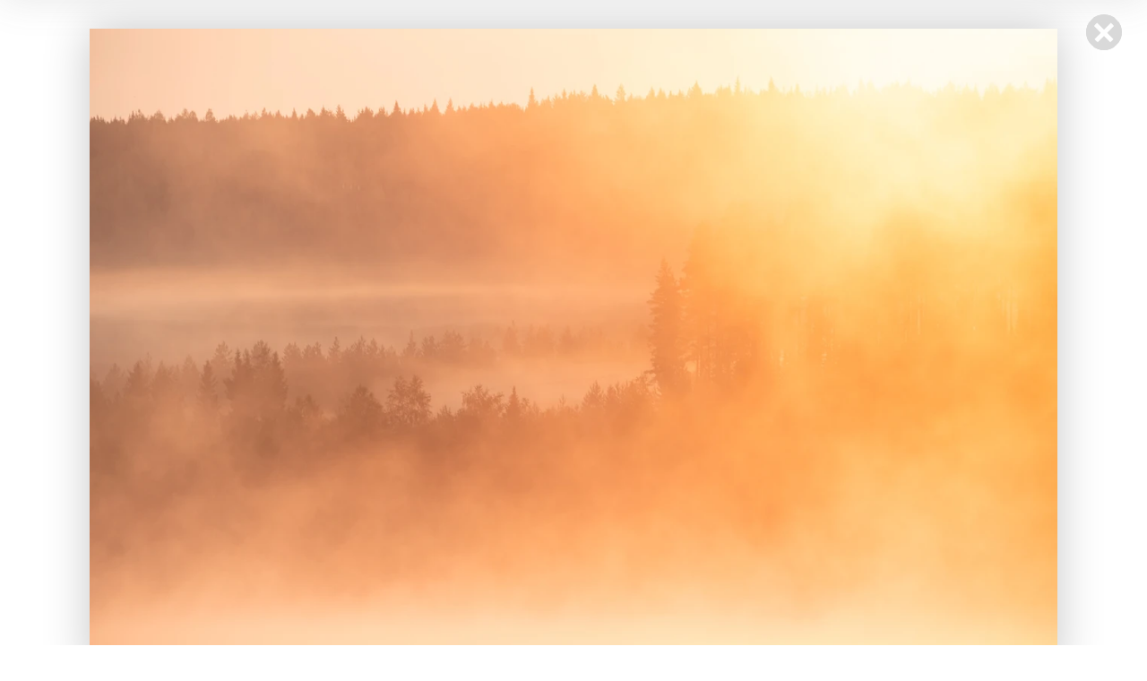

--- FILE ---
content_type: text/html; charset=utf-8
request_url: https://luonnonlumoissa.fi/kuvat/maisemat/sumumaisemia/7505262
body_size: 26191
content:
<!DOCTYPE html><html lang="fi" class="__variable_cae096 __variable_9dd3c0"><head><meta charSet="utf-8"/><meta name="viewport" content="width=device-width, initial-scale=1"/><link rel="preload" href="/_next/static/media/1755441e3a2fa970-s.p.woff2" as="font" crossorigin="" type="font/woff2"/><link rel="preload" href="/_next/static/media/1f3fe8c6df3d47c1-s.p.woff2" as="font" crossorigin="" type="font/woff2"/><link rel="preload" as="image" imageSrcSet="/_next/image?url=https%3A%2F%2Fa.storyblok.com%2Ff%2F108556%2F1440x960%2F22a308a6c4%2Fdsc09359_phsh.jpg&amp;w=80&amp;q=90 80w, /_next/image?url=https%3A%2F%2Fa.storyblok.com%2Ff%2F108556%2F1440x960%2F22a308a6c4%2Fdsc09359_phsh.jpg&amp;w=96&amp;q=90 96w, /_next/image?url=https%3A%2F%2Fa.storyblok.com%2Ff%2F108556%2F1440x960%2F22a308a6c4%2Fdsc09359_phsh.jpg&amp;w=128&amp;q=90 128w, /_next/image?url=https%3A%2F%2Fa.storyblok.com%2Ff%2F108556%2F1440x960%2F22a308a6c4%2Fdsc09359_phsh.jpg&amp;w=160&amp;q=90 160w, /_next/image?url=https%3A%2F%2Fa.storyblok.com%2Ff%2F108556%2F1440x960%2F22a308a6c4%2Fdsc09359_phsh.jpg&amp;w=256&amp;q=90 256w, /_next/image?url=https%3A%2F%2Fa.storyblok.com%2Ff%2F108556%2F1440x960%2F22a308a6c4%2Fdsc09359_phsh.jpg&amp;w=384&amp;q=90 384w, /_next/image?url=https%3A%2F%2Fa.storyblok.com%2Ff%2F108556%2F1440x960%2F22a308a6c4%2Fdsc09359_phsh.jpg&amp;w=400&amp;q=90 400w, /_next/image?url=https%3A%2F%2Fa.storyblok.com%2Ff%2F108556%2F1440x960%2F22a308a6c4%2Fdsc09359_phsh.jpg&amp;w=640&amp;q=90 640w, /_next/image?url=https%3A%2F%2Fa.storyblok.com%2Ff%2F108556%2F1440x960%2F22a308a6c4%2Fdsc09359_phsh.jpg&amp;w=750&amp;q=90 750w, /_next/image?url=https%3A%2F%2Fa.storyblok.com%2Ff%2F108556%2F1440x960%2F22a308a6c4%2Fdsc09359_phsh.jpg&amp;w=828&amp;q=90 828w, /_next/image?url=https%3A%2F%2Fa.storyblok.com%2Ff%2F108556%2F1440x960%2F22a308a6c4%2Fdsc09359_phsh.jpg&amp;w=1080&amp;q=90 1080w, /_next/image?url=https%3A%2F%2Fa.storyblok.com%2Ff%2F108556%2F1440x960%2F22a308a6c4%2Fdsc09359_phsh.jpg&amp;w=1280&amp;q=90 1280w, /_next/image?url=https%3A%2F%2Fa.storyblok.com%2Ff%2F108556%2F1440x960%2F22a308a6c4%2Fdsc09359_phsh.jpg&amp;w=1440&amp;q=90 1440w" imageSizes="(max-width: 500px) 640px, 100vw" fetchPriority="high"/><link rel="stylesheet" href="/_next/static/css/c786930c79c4ce1d.css" data-precedence="next"/><link rel="stylesheet" href="/_next/static/css/826f8e827acfab84.css" data-precedence="next"/><link rel="preload" as="script" fetchPriority="low" href="/_next/static/chunks/webpack-6e465298a5664e02.js"/><script src="/_next/static/chunks/4bd1b696-9909f507f95988b8.js" async=""></script><script src="/_next/static/chunks/5964-8ace18717b37ff17.js" async=""></script><script src="/_next/static/chunks/main-app-1752470139d2f8a3.js" async=""></script><script src="/_next/static/chunks/4997-7aa9c648101266f4.js" async=""></script><script src="/_next/static/chunks/app/layout-2989916c0d1fd236.js" async=""></script><script src="/_next/static/chunks/6874-414075bb21e16c80.js" async=""></script><script src="/_next/static/chunks/app/(site)/not-found-4b0ba0401e515f41.js" async=""></script><script src="/_next/static/chunks/7426-1ef21fdf6ddb6b9b.js" async=""></script><script src="/_next/static/chunks/3752-879b4474dd92e97e.js" async=""></script><script src="/_next/static/chunks/1779-c9dd5fae09babfaa.js" async=""></script><script src="/_next/static/chunks/4658-ce76a79a313a0267.js" async=""></script><script src="/_next/static/chunks/app/(site)/layout-44e7a2a555c4e0fe.js" async=""></script><script src="/_next/static/chunks/app/(site)/kuvat/%5B...slug%5D/page-3553289b3c30d623.js" async=""></script><meta name="next-size-adjust" content=""/><title>Galleriat | Luonnon lumoissa</title><meta name="description" content="Luonnon lumoissa kuvagalleriat"/><link rel="alternate" type="application/rss+xml" href="https://luonnonlumoissa.fi/feed/rss"/><link rel="alternate" type="application/rss+atom" href="https://luonnonlumoissa.fi/feed/atom"/><script src="/_next/static/chunks/polyfills-42372ed130431b0a.js" noModule=""></script><style data-styled="" data-styled-version="6.1.17">.LezUR{margin:1rem;}/*!sc*/
@media (max-width:768px){.LezUR{margin:0.75rem 0.5rem;}}/*!sc*/
data-styled.g3[id="sc-ac54c8ae-0"]{content:"LezUR,"}/*!sc*/
.kmlTqe{margin:1rem auto;height:4px;background-color:var(--color-border-color);border-radius:50%;opacity:0.2;}/*!sc*/
@media (max-width:768px){.kmlTqe{margin:0.5rem auto;}}/*!sc*/
data-styled.g6[id="sc-ac54c8ae-3"]{content:"kmlTqe,"}/*!sc*/
.lotkNs{font-family:var(--merriweather-font),serif;font-weight:400;overflow:hidden;font-size:0.9rem;line-height:1.4rem;margin:0;margin-bottom:0.5rem;padding:0;text-shadow:0 0 2px rgba(0,0,0,0.5);}/*!sc*/
@supports (-webkit-line-clamp: 1){.lotkNs{display:-webkit-box;-webkit-line-clamp:2;-webkit-box-orient:vertical;}}/*!sc*/
@media (min-width:451px){.lotkNs{font-size:1rem;}}/*!sc*/
@media (min-width:769px){.lotkNs{font-size:1.1rem;line-height:1.5rem;}}/*!sc*/
@media (min-width:1025px){.lotkNs{font-size:1.2rem;line-height:1.7rem;}}/*!sc*/
@media (min-width:451px){.lotkNs{margin-bottom:1rem;}}/*!sc*/
@media (min-width:769px){.lotkNs{width:min(80%, 768px);}}/*!sc*/
@media (min-width:1025px){.lotkNs{width:min(80%, 900px);}}/*!sc*/
data-styled.g7[id="sc-ed78d1e1-0"]{content:"lotkNs,"}/*!sc*/
.boNlmP{position:absolute;z-index:110;bottom:0;width:100%;padding:2rem 0.5rem 0 0.5rem;color:var(--color-white);text-shadow:0 0 2px rgb(0 0 0 / 70%);background:linear-gradient( to top,rgba(0,0,0,0.4),transparent );}/*!sc*/
@media (min-width:451px){.boNlmP{padding:3rem 1rem 0 1rem;}}/*!sc*/
@media (min-width:1025px){.boNlmP{padding:3rem 2rem 0.5rem 2rem;}}/*!sc*/
data-styled.g8[id="sc-ed78d1e1-1"]{content:"boNlmP,"}/*!sc*/
.jKtVMQ{width:100%;height:100%;position:absolute;object-fit:cover;object-position:top center;filter:blur(40px);transform:scale(2);border-radius:50%;z-index:-1;opacity:0.1;}/*!sc*/
data-styled.g9[id="sc-11680e0c-0"]{content:"jKtVMQ,"}/*!sc*/
.eAABV{position:absolute;width:100%;height:80vh;z-index:-1;}/*!sc*/
.eAABV div{position:absolute;overflow:visible!important;}/*!sc*/
data-styled.g10[id="sc-11680e0c-1"]{content:"eAABV,"}/*!sc*/
.jvNXzs{position:absolute;top:0;left:0;right:0;bottom:0;object-fit:cover;}/*!sc*/
data-styled.g12[id="sc-4b5cdf86-1"]{content:"jvNXzs,"}/*!sc*/
.hQCOAB{position:absolute;top:0;bottom:0;left:0;right:0;z-index:100;}/*!sc*/
data-styled.g13[id="sc-4b5cdf86-2"]{content:"hQCOAB,"}/*!sc*/
.kjibXt{max-width:100%;display:block;margin:0 auto;border:none;padding:0;background:linear-gradient( to bottom,var(--color-image-background),var(--color-light-grey-border),var(--color-image-background) );}/*!sc*/
@media (min-width:1025px){.limit-height .kjibXt{max-height:50vh;}}/*!sc*/
data-styled.g15[id="sc-a3c4b4c0-0"]{content:"kjibXt,"}/*!sc*/
.dqbkkc{display:inline-block;position:relative;}/*!sc*/
.dqbkkc .fake-image{max-height:90vh;}/*!sc*/
data-styled.g16[id="sc-bad8af2e-0"]{content:"dqbkkc,"}/*!sc*/
.fcJlkE{display:inline-block;}/*!sc*/
data-styled.g39[id="sc-c6b41677-0"]{content:"fcJlkE,"}/*!sc*/
.gnUzBU{width:100%;height:100%;position:absolute;top:50vh;object-fit:cover;object-position:center center;background:linear-gradient( to bottom,var(--color-image-background),var(--color-light-grey-border),var(--color-image-background) );}/*!sc*/
data-styled.g41[id="sc-4362e31f-0"]{content:"gnUzBU,"}/*!sc*/
.iQKCFd{position:relative;}/*!sc*/
.iQKCFd:not(.flex-height){height:55vh;}/*!sc*/
@media (min-width:451px){.iQKCFd:not(.flex-height){height:min(65vh, 600px);}}/*!sc*/
@media (min-width:769px){.iQKCFd:not(.flex-height){height:min(calc(var(--vh, 1vh) * 100), 768px);}}/*!sc*/
@media (min-width:1281px){.iQKCFd:not(.flex-height){height:min(calc(var(--vh, 1vh) * 100), 850px);}}/*!sc*/
data-styled.g42[id="sc-ec551339-0"]{content:"iQKCFd,"}/*!sc*/
.qcBOZ{position:relative;flex-shrink:0;}/*!sc*/
data-styled.g43[id="sc-3ba16fd0-0"]{content:"qcBOZ,"}/*!sc*/
.CVqeT{max-width:100%;max-height:100%;width:100%;height:100%;object-fit:cover;display:block;}/*!sc*/
data-styled.g44[id="sc-3ba16fd0-1"]{content:"CVqeT,"}/*!sc*/
.PHrbZ{color:var(--color-dark-grey);text-transform:capitalize;font-family:var(--notosans-font),sans-serif;font-size:1rem;}/*!sc*/
.PHrbZ.white{color:white;}/*!sc*/
data-styled.g45[id="sc-f1eb5859-0"]{content:"PHrbZ,"}/*!sc*/
.fYqLCx{font-family:var(--notosans-font),sans-serif;color:var(--color-white);display:flex;align-items:center;margin:0;margin-bottom:0.1rem;text-shadow:0 0 2px rgba(0,0,0,0.5);}/*!sc*/
@media (max-width:768px){.fYqLCx{font-size:0.8rem;}}/*!sc*/
.fYqLCx>*{color:var(--color-white);text-shadow:0 0 2px rgba(0,0,0,0.5);}/*!sc*/
@media (max-width:768px){.fYqLCx>*{font-size:0.8rem;}}/*!sc*/
.fYqLCx.dark{color:var(--color-dark-grey);text-shadow:none;}/*!sc*/
.fYqLCx.dark>*{color:var(--color-dark-grey);text-shadow:none;}/*!sc*/
data-styled.g60[id="sc-c9f2c289-0"]{content:"fYqLCx,"}/*!sc*/
.bDRaAM{display:inline-block;padding:0 0.25rem;}/*!sc*/
data-styled.g61[id="sc-c9f2c289-1"]{content:"bDRaAM,"}/*!sc*/
.koaytJ{display:inline-block;background-color:var(--color-medium-grey);text-transform:capitalize;border:1px solid var(--color-light-grey-border);color:var(--color-white);margin-right:0.25rem;margin-bottom:0.25rem;border-radius:0.25rem;padding:0.2rem 0.5rem;text-shadow:0 0 2px rgba(0,0,0,0.35);font-family:var(--notosans-font),sans-serif;font-size:0.9rem;}/*!sc*/
.koaytJ.dark{background-color:var(--color-medium-grey) 80;}/*!sc*/
a:hover>.koaytJ{opacity:0.85;}/*!sc*/
data-styled.g65[id="sc-34a5e011-0"]{content:"koaytJ,"}/*!sc*/
.dBbfxz{padding:0.1rem 0;font-size:1.2rem;text-shadow:0 0 2px rgb(0 0 0 / 70%);}/*!sc*/
@media (min-width:451px){.dBbfxz{font-size:1.4rem;padding:0.2rem 0;}}/*!sc*/
@media (min-width:769px){.dBbfxz{font-size:1.6rem;}}/*!sc*/
@media (min-width:1025px){.dBbfxz{font-size:2rem;}}/*!sc*/
data-styled.g73[id="sc-151b57f4-1"]{content:"dBbfxz,"}/*!sc*/
.hQwmrp{cursor:pointer;height:100%;background:var(--color-image-background);}/*!sc*/
@media (min-width:451px){.hQwmrp .fake-image{max-height:min(500px, 80vh);}}/*!sc*/
a .hQwmrp:hover{opacity:0.9;}/*!sc*/
data-styled.g89[id="sc-3082dca4-0"]{content:"hQwmrp,"}/*!sc*/
.jKllXA{box-shadow:0 0 10px rgba(0,0,0,0.1);}/*!sc*/
.jKllXA div{height:100%!important;}/*!sc*/
data-styled.g91[id="sc-d6166a44-1"]{content:"jKllXA,"}/*!sc*/
.eVpdss{display:flex;margin-bottom:1rem;}/*!sc*/
.eVpdss div+div,.eVpdss a+a{margin-left:1rem;}/*!sc*/
.eVpdss:last-child{margin-bottom:0;}/*!sc*/
@media (max-width:768px){.eVpdss{margin-bottom:0.5rem;}.eVpdss div+div,.eVpdss a+a{margin-left:0.5rem;}}/*!sc*/
.featured-galleries .eVpdss:first-of-type .image-wrap,.rounded .eVpdss:first-of-type .image-wrap{overflow:hidden;}/*!sc*/
.featured-galleries .eVpdss:first-of-type .image-wrap:first-child,.rounded .eVpdss:first-of-type .image-wrap:first-child{border-top-left-radius:0.5rem;}/*!sc*/
.featured-galleries .eVpdss:first-of-type .image-wrap:last-child,.rounded .eVpdss:first-of-type .image-wrap:last-child{border-top-right-radius:0.5rem;}/*!sc*/
.featured-galleries .eVpdss:last-of-type .image-wrap,.rounded .eVpdss:last-of-type .image-wrap{overflow:hidden;}/*!sc*/
.featured-galleries .eVpdss:last-of-type .image-wrap:first-child,.rounded .eVpdss:last-of-type .image-wrap:first-child{border-bottom-left-radius:0.5rem;}/*!sc*/
.featured-galleries .eVpdss:last-of-type .image-wrap:last-child,.rounded .eVpdss:last-of-type .image-wrap:last-child{border-bottom-right-radius:0.5rem;}/*!sc*/
@media (min-width:769px){.rounded .eVpdss:first-of-type .image-wrap{overflow:hidden;}.rounded .eVpdss:first-of-type .image-wrap:first-child{border-radius:0.5rem 0 0 0.5rem;}.rounded .eVpdss:first-of-type .image-wrap:last-child{border-radius:0 0.5rem 0.5rem 0;}}/*!sc*/
data-styled.g92[id="sc-d6166a44-2"]{content:"eVpdss,"}/*!sc*/
.cEzKjf{position:relative;z-index:200;margin-top:-0.25rem;}/*!sc*/
@media (max-width:1024px){.cEzKjf{margin-bottom:0.5rem;}}/*!sc*/
@media (min-width:451px){.cEzKjf{margin-top:-0.5rem;}}/*!sc*/
data-styled.g108[id="sc-19512387-5"]{content:"cEzKjf,"}/*!sc*/
.hWJejK{width:80px;height:80px;border-radius:0.25rem;overflow:hidden;order:2;margin:0 0.5rem;flex-shrink:0;}/*!sc*/
data-styled.g138[id="sc-1803c80e-0"]{content:"hWJejK,"}/*!sc*/
.jPOBDc{border-top:30px solid transparent;border-left:14px solid var(--color-black);border-bottom:34px solid transparent;order:3;opacity:0.5;}/*!sc*/
data-styled.g139[id="sc-1803c80e-1"]{content:"jPOBDc,"}/*!sc*/
.kXMfJb{order:1;padding:0 0.5rem;}/*!sc*/
data-styled.g140[id="sc-1803c80e-2"]{content:"kXMfJb,"}/*!sc*/
.KhHoL{font-family:var(--merriweather-font),serif;font-weight:700;padding:0;}/*!sc*/
@media (max-width:768px){.KhHoL{line-height:1.2rem;font-size:0.9rem;}}/*!sc*/
data-styled.g141[id="sc-1803c80e-3"]{content:"KhHoL,"}/*!sc*/
.iHeXSB{font-family:var(--notosans-font),sans-serif;font-size:0.9rem;}/*!sc*/
data-styled.g142[id="sc-1803c80e-4"]{content:"iHeXSB,"}/*!sc*/
.hJAEuz{position:relative;display:flex;align-items:center;flex:1 1 50%;}/*!sc*/
.hJAEuz.next{text-align:right;justify-content:flex-end;margin-left:1rem;}/*!sc*/
.hJAEuz.next .sc-1803c80e-0{order:2;}/*!sc*/
@media (max-width:768px){.hJAEuz.next:not(:only-child){justify-content:flex-end;}}/*!sc*/
.hJAEuz.previous{margin-right:1rem;text-align:left;}/*!sc*/
.hJAEuz.previous .sc-1803c80e-1{order:1;transform:rotate(180deg);}/*!sc*/
.hJAEuz.previous .sc-1803c80e-2{order:3;}/*!sc*/
.hJAEuz:hover .sc-1803c80e-1{opacity:0.75;}/*!sc*/
@media (max-width:768px){.sc-1803c80e-5+.sc-1803c80e-5{margin-top:1rem;}}/*!sc*/
data-styled.g143[id="sc-1803c80e-5"]{content:"hJAEuz,"}/*!sc*/
.bmuHli{padding:0;display:flex;justify-content:space-between;}/*!sc*/
@media (min-width:451px){.bmuHli{margin:0 1rem;}}/*!sc*/
@media (min-width:769px){.bmuHli{margin:0 auto;max-width:min(90vw, 850px);}}/*!sc*/
@media (max-width:768px){.bmuHli{display:block;margin-left:0;margin-right:0;}}/*!sc*/
.full-width .bmuHli{max-width:none;}/*!sc*/
data-styled.g145[id="sc-10398796-1"]{content:"bmuHli,"}/*!sc*/
.fUtkMh{animation-name:fade-in;animation-duration:1000ms;}/*!sc*/
@keyframes fade-in{from{opacity:0;}to{opacity:1;}}/*!sc*/
data-styled.g149[id="sc-5cf7101b-0"]{content:"fUtkMh,"}/*!sc*/
.iDZrqW{padding-left:0.5rem;font-family:var(--notosans-font),sans-serif;}/*!sc*/
.iDZrqW,.iDZrqW>span{font-size:0.9rem;}/*!sc*/
data-styled.g150[id="sc-5cf7101b-1"]{content:"iDZrqW,"}/*!sc*/
.hKyEPH{margin:0 -0.5rem;margin-top:-0.5rem;background:var(--color-white);padding:1rem 0;}/*!sc*/
data-styled.g151[id="sc-9a9d661d-0"]{content:"hKyEPH,"}/*!sc*/
.hYPGwe{width:100%;max-width:100%;height:auto;box-shadow:0 0 10px rgba(0,0,0,0.1);border-radius:0.25rem;overflow:hidden;display:inline-block;aspect-ratio:1/1;}/*!sc*/
data-styled.g152[id="sc-9a9d661d-1"]{content:"hYPGwe,"}/*!sc*/
.hmBwZq{text-align:center;display:inline-block;width:calc(100% / 3);padding:0.5rem;padding-top:0;border-radius:0.5rem;}/*!sc*/
@media (min-width:451px){.hmBwZq{width:calc(100% / 4);}}/*!sc*/
@media (min-width:601px){.hmBwZq{width:calc(100% / 5);}}/*!sc*/
@media (min-width:769px){.hmBwZq{width:calc(100% / 6);}}/*!sc*/
@media (min-width:1025px){.hmBwZq{width:calc(100% / 8);}}/*!sc*/
@media (min-width:1281px){.hmBwZq{width:calc(100% / 10);}}/*!sc*/
.hmBwZq.current{cursor:default;}/*!sc*/
.hmBwZq.current .sc-9a9d661d-1{box-shadow:0 0 8px var(--color-dark-grey);border:2px solid white;}/*!sc*/
data-styled.g153[id="sc-9a9d661d-2"]{content:"hmBwZq,"}/*!sc*/
.kVBFfd{text-align:center;font-size:0.9rem;margin-top:0.25rem;display:block;white-space:nowrap;overflow:hidden;text-overflow:ellipsis;color:var(--color-almost-black)!important;}/*!sc*/
data-styled.g154[id="sc-9a9d661d-3"]{content:"kVBFfd,"}/*!sc*/
.UXUau{cursor:pointer;position:relative;}/*!sc*/
data-styled.g155[id="sc-8a49d095-0"]{content:"UXUau,"}/*!sc*/
.itLdkS{margin-bottom:0;}/*!sc*/
data-styled.g156[id="sc-8a49d095-1"]{content:"itLdkS,"}/*!sc*/
.hxgAou{margin:0.5rem;}/*!sc*/
@media (min-width:769px){.hxgAou{margin:1rem;}}/*!sc*/
@media (min-width:1441px){.hxgAou{margin:1rem 0;}}/*!sc*/
data-styled.g157[id="sc-8a49d095-2"]{content:"hxgAou,"}/*!sc*/
.imwHnT{margin:2rem 0;}/*!sc*/
data-styled.g158[id="sc-8a49d095-3"]{content:"imwHnT,"}/*!sc*/
</style></head><body><div hidden=""><!--$--><!--/$--></div><div class="wrap-all-the-things "><header class="Navigation_header__Pi4SP"><nav role="navigation" class="Navigation_navigationWrap__XnBSf"><div class="Navigation_titleWrapper__HpY0l"><h1 class="Navigation_headerTitle__PfklO"><a href="/">Luonnon lumoissa</a></h1></div><ul class="Navigation_links__Wvt2H"><li><a href="/blogi">Blogi</a></li><li><a class="Navigation_activeLink__fLjoZ" href="/kuvat">Kuvat</a></li></ul></nav></header><div class="PageContainer_pageContainer__DFG9B"><div><span class="sc-11680e0c-1 eAABV"><img alt="" aria-hidden="true" loading="lazy" width="200" height="200" decoding="async" data-nimg="1" class="sc-11680e0c-0 jKtVMQ" style="color:transparent" srcSet="/_next/image?url=https%3A%2F%2Fa.storyblok.com%2Ff%2F108556%2F1440x960%2F22a308a6c4%2Fdsc09359_phsh.jpg&amp;w=256&amp;q=75 1x, /_next/image?url=https%3A%2F%2Fa.storyblok.com%2Ff%2F108556%2F1440x960%2F22a308a6c4%2Fdsc09359_phsh.jpg&amp;w=400&amp;q=75 2x" src="/_next/image?url=https%3A%2F%2Fa.storyblok.com%2Ff%2F108556%2F1440x960%2F22a308a6c4%2Fdsc09359_phsh.jpg&amp;w=400&amp;q=75"/></span><div class="sc-8a49d095-0 UXUau"><section class="sc-ec551339-0 iQKCFd"><div class="sc-c6b41677-0 fcJlkE"><img alt="" fetchPriority="high" decoding="async" data-nimg="fill" class="sc-4362e31f-0 gnUzBU" style="position:absolute;height:100%;width:100%;left:0;top:0;right:0;bottom:0;color:transparent" sizes="(max-width: 500px) 640px, 100vw" srcSet="/_next/image?url=https%3A%2F%2Fa.storyblok.com%2Ff%2F108556%2F1440x960%2F22a308a6c4%2Fdsc09359_phsh.jpg&amp;w=80&amp;q=90 80w, /_next/image?url=https%3A%2F%2Fa.storyblok.com%2Ff%2F108556%2F1440x960%2F22a308a6c4%2Fdsc09359_phsh.jpg&amp;w=96&amp;q=90 96w, /_next/image?url=https%3A%2F%2Fa.storyblok.com%2Ff%2F108556%2F1440x960%2F22a308a6c4%2Fdsc09359_phsh.jpg&amp;w=128&amp;q=90 128w, /_next/image?url=https%3A%2F%2Fa.storyblok.com%2Ff%2F108556%2F1440x960%2F22a308a6c4%2Fdsc09359_phsh.jpg&amp;w=160&amp;q=90 160w, /_next/image?url=https%3A%2F%2Fa.storyblok.com%2Ff%2F108556%2F1440x960%2F22a308a6c4%2Fdsc09359_phsh.jpg&amp;w=256&amp;q=90 256w, /_next/image?url=https%3A%2F%2Fa.storyblok.com%2Ff%2F108556%2F1440x960%2F22a308a6c4%2Fdsc09359_phsh.jpg&amp;w=384&amp;q=90 384w, /_next/image?url=https%3A%2F%2Fa.storyblok.com%2Ff%2F108556%2F1440x960%2F22a308a6c4%2Fdsc09359_phsh.jpg&amp;w=400&amp;q=90 400w, /_next/image?url=https%3A%2F%2Fa.storyblok.com%2Ff%2F108556%2F1440x960%2F22a308a6c4%2Fdsc09359_phsh.jpg&amp;w=640&amp;q=90 640w, /_next/image?url=https%3A%2F%2Fa.storyblok.com%2Ff%2F108556%2F1440x960%2F22a308a6c4%2Fdsc09359_phsh.jpg&amp;w=750&amp;q=90 750w, /_next/image?url=https%3A%2F%2Fa.storyblok.com%2Ff%2F108556%2F1440x960%2F22a308a6c4%2Fdsc09359_phsh.jpg&amp;w=828&amp;q=90 828w, /_next/image?url=https%3A%2F%2Fa.storyblok.com%2Ff%2F108556%2F1440x960%2F22a308a6c4%2Fdsc09359_phsh.jpg&amp;w=1080&amp;q=90 1080w, /_next/image?url=https%3A%2F%2Fa.storyblok.com%2Ff%2F108556%2F1440x960%2F22a308a6c4%2Fdsc09359_phsh.jpg&amp;w=1280&amp;q=90 1280w, /_next/image?url=https%3A%2F%2Fa.storyblok.com%2Ff%2F108556%2F1440x960%2F22a308a6c4%2Fdsc09359_phsh.jpg&amp;w=1440&amp;q=90 1440w" src="/_next/image?url=https%3A%2F%2Fa.storyblok.com%2Ff%2F108556%2F1440x960%2F22a308a6c4%2Fdsc09359_phsh.jpg&amp;w=1440&amp;q=90"/><div class="sc-4b5cdf86-2 hQCOAB"></div></div><div class="sc-ed78d1e1-1 boNlmP"><div class="sc-5cf7101b-0 fUtkMh"><p class="sc-c9f2c289-0 fYqLCx"><span class="sc-c9f2c289-2 eZwZUq">Tua Lönnroth</span> <span class="sc-c9f2c289-1 bDRaAM">|</span><span class="sc-f1eb5859-0 PHrbZ white">14.3.2023</span></p><h1 class="sc-151b57f4-1 dBbfxz">Sumumaisemia</h1><p class="sc-ed78d1e1-0 lotkNs"></p><div class="sc-19512387-5 cEzKjf"><a href="/kuvat/maisemat"><span class="sc-34a5e011-0 koaytJ dark">Maisemat</span></a><span class="sc-5cf7101b-1 iDZrqW">Päivitetty <span class="sc-f1eb5859-0 PHrbZ white">26.3.2023</span></span></div></div></div></section></div><div class="sc-8a49d095-2 hxgAou"><div class="sc-d6166a44-0 fBAIYE"><div class="sc-d6166a44-2 eVpdss"><a class="image-wrap" href="/kuvat/maisemat/sumumaisemia/7505296"><div class="sc-3082dca4-0 hQwmrp sc-d6166a44-1 jKllXA"><div class="sc-bad8af2e-0 dqbkkc"><img class="sc-a3c4b4c0-0 kjibXt fake-image" src="[data-uri]" aria-hidden="true" alt=""/><img alt="" loading="lazy" decoding="async" data-nimg="fill" class="sc-4b5cdf86-1 jvNXzs" style="position:absolute;height:100%;width:100%;left:0;top:0;right:0;bottom:0;color:transparent" sizes="(min-width: 1024px) 640px, 320px" srcSet="/_next/image?url=https%3A%2F%2Fa.storyblok.com%2Ff%2F108556%2F1440x960%2F49bbdea50c%2Fdsc09439_phsh.jpg&amp;w=16&amp;q=98 16w, /_next/image?url=https%3A%2F%2Fa.storyblok.com%2Ff%2F108556%2F1440x960%2F49bbdea50c%2Fdsc09439_phsh.jpg&amp;w=32&amp;q=98 32w, /_next/image?url=https%3A%2F%2Fa.storyblok.com%2Ff%2F108556%2F1440x960%2F49bbdea50c%2Fdsc09439_phsh.jpg&amp;w=48&amp;q=98 48w, /_next/image?url=https%3A%2F%2Fa.storyblok.com%2Ff%2F108556%2F1440x960%2F49bbdea50c%2Fdsc09439_phsh.jpg&amp;w=64&amp;q=98 64w, /_next/image?url=https%3A%2F%2Fa.storyblok.com%2Ff%2F108556%2F1440x960%2F49bbdea50c%2Fdsc09439_phsh.jpg&amp;w=80&amp;q=98 80w, /_next/image?url=https%3A%2F%2Fa.storyblok.com%2Ff%2F108556%2F1440x960%2F49bbdea50c%2Fdsc09439_phsh.jpg&amp;w=96&amp;q=98 96w, /_next/image?url=https%3A%2F%2Fa.storyblok.com%2Ff%2F108556%2F1440x960%2F49bbdea50c%2Fdsc09439_phsh.jpg&amp;w=128&amp;q=98 128w, /_next/image?url=https%3A%2F%2Fa.storyblok.com%2Ff%2F108556%2F1440x960%2F49bbdea50c%2Fdsc09439_phsh.jpg&amp;w=160&amp;q=98 160w, /_next/image?url=https%3A%2F%2Fa.storyblok.com%2Ff%2F108556%2F1440x960%2F49bbdea50c%2Fdsc09439_phsh.jpg&amp;w=256&amp;q=98 256w, /_next/image?url=https%3A%2F%2Fa.storyblok.com%2Ff%2F108556%2F1440x960%2F49bbdea50c%2Fdsc09439_phsh.jpg&amp;w=384&amp;q=98 384w, /_next/image?url=https%3A%2F%2Fa.storyblok.com%2Ff%2F108556%2F1440x960%2F49bbdea50c%2Fdsc09439_phsh.jpg&amp;w=400&amp;q=98 400w, /_next/image?url=https%3A%2F%2Fa.storyblok.com%2Ff%2F108556%2F1440x960%2F49bbdea50c%2Fdsc09439_phsh.jpg&amp;w=640&amp;q=98 640w, /_next/image?url=https%3A%2F%2Fa.storyblok.com%2Ff%2F108556%2F1440x960%2F49bbdea50c%2Fdsc09439_phsh.jpg&amp;w=750&amp;q=98 750w, /_next/image?url=https%3A%2F%2Fa.storyblok.com%2Ff%2F108556%2F1440x960%2F49bbdea50c%2Fdsc09439_phsh.jpg&amp;w=828&amp;q=98 828w, /_next/image?url=https%3A%2F%2Fa.storyblok.com%2Ff%2F108556%2F1440x960%2F49bbdea50c%2Fdsc09439_phsh.jpg&amp;w=1080&amp;q=98 1080w, /_next/image?url=https%3A%2F%2Fa.storyblok.com%2Ff%2F108556%2F1440x960%2F49bbdea50c%2Fdsc09439_phsh.jpg&amp;w=1280&amp;q=98 1280w, /_next/image?url=https%3A%2F%2Fa.storyblok.com%2Ff%2F108556%2F1440x960%2F49bbdea50c%2Fdsc09439_phsh.jpg&amp;w=1440&amp;q=98 1440w" src="/_next/image?url=https%3A%2F%2Fa.storyblok.com%2Ff%2F108556%2F1440x960%2F49bbdea50c%2Fdsc09439_phsh.jpg&amp;w=1440&amp;q=98"/><div class="sc-4b5cdf86-2 hQCOAB image"></div></div></div></a><a class="image-wrap" href="/kuvat/maisemat/sumumaisemia/7505295"><div class="sc-3082dca4-0 hQwmrp sc-d6166a44-1 jKllXA"><div class="sc-bad8af2e-0 dqbkkc"><img class="sc-a3c4b4c0-0 kjibXt fake-image" src="[data-uri]" aria-hidden="true" alt=""/><img alt="" loading="lazy" decoding="async" data-nimg="fill" class="sc-4b5cdf86-1 jvNXzs" style="position:absolute;height:100%;width:100%;left:0;top:0;right:0;bottom:0;color:transparent" sizes="(min-width: 1024px) 640px, 320px" srcSet="/_next/image?url=https%3A%2F%2Fa.storyblok.com%2Ff%2F108556%2F1440x678%2F8b84a22e8f%2Fdsc09287_phsh.jpg&amp;w=16&amp;q=98 16w, /_next/image?url=https%3A%2F%2Fa.storyblok.com%2Ff%2F108556%2F1440x678%2F8b84a22e8f%2Fdsc09287_phsh.jpg&amp;w=32&amp;q=98 32w, /_next/image?url=https%3A%2F%2Fa.storyblok.com%2Ff%2F108556%2F1440x678%2F8b84a22e8f%2Fdsc09287_phsh.jpg&amp;w=48&amp;q=98 48w, /_next/image?url=https%3A%2F%2Fa.storyblok.com%2Ff%2F108556%2F1440x678%2F8b84a22e8f%2Fdsc09287_phsh.jpg&amp;w=64&amp;q=98 64w, /_next/image?url=https%3A%2F%2Fa.storyblok.com%2Ff%2F108556%2F1440x678%2F8b84a22e8f%2Fdsc09287_phsh.jpg&amp;w=80&amp;q=98 80w, /_next/image?url=https%3A%2F%2Fa.storyblok.com%2Ff%2F108556%2F1440x678%2F8b84a22e8f%2Fdsc09287_phsh.jpg&amp;w=96&amp;q=98 96w, /_next/image?url=https%3A%2F%2Fa.storyblok.com%2Ff%2F108556%2F1440x678%2F8b84a22e8f%2Fdsc09287_phsh.jpg&amp;w=128&amp;q=98 128w, /_next/image?url=https%3A%2F%2Fa.storyblok.com%2Ff%2F108556%2F1440x678%2F8b84a22e8f%2Fdsc09287_phsh.jpg&amp;w=160&amp;q=98 160w, /_next/image?url=https%3A%2F%2Fa.storyblok.com%2Ff%2F108556%2F1440x678%2F8b84a22e8f%2Fdsc09287_phsh.jpg&amp;w=256&amp;q=98 256w, /_next/image?url=https%3A%2F%2Fa.storyblok.com%2Ff%2F108556%2F1440x678%2F8b84a22e8f%2Fdsc09287_phsh.jpg&amp;w=384&amp;q=98 384w, /_next/image?url=https%3A%2F%2Fa.storyblok.com%2Ff%2F108556%2F1440x678%2F8b84a22e8f%2Fdsc09287_phsh.jpg&amp;w=400&amp;q=98 400w, /_next/image?url=https%3A%2F%2Fa.storyblok.com%2Ff%2F108556%2F1440x678%2F8b84a22e8f%2Fdsc09287_phsh.jpg&amp;w=640&amp;q=98 640w, /_next/image?url=https%3A%2F%2Fa.storyblok.com%2Ff%2F108556%2F1440x678%2F8b84a22e8f%2Fdsc09287_phsh.jpg&amp;w=750&amp;q=98 750w, /_next/image?url=https%3A%2F%2Fa.storyblok.com%2Ff%2F108556%2F1440x678%2F8b84a22e8f%2Fdsc09287_phsh.jpg&amp;w=828&amp;q=98 828w, /_next/image?url=https%3A%2F%2Fa.storyblok.com%2Ff%2F108556%2F1440x678%2F8b84a22e8f%2Fdsc09287_phsh.jpg&amp;w=1080&amp;q=98 1080w, /_next/image?url=https%3A%2F%2Fa.storyblok.com%2Ff%2F108556%2F1440x678%2F8b84a22e8f%2Fdsc09287_phsh.jpg&amp;w=1280&amp;q=98 1280w, /_next/image?url=https%3A%2F%2Fa.storyblok.com%2Ff%2F108556%2F1440x678%2F8b84a22e8f%2Fdsc09287_phsh.jpg&amp;w=1440&amp;q=98 1440w" src="/_next/image?url=https%3A%2F%2Fa.storyblok.com%2Ff%2F108556%2F1440x678%2F8b84a22e8f%2Fdsc09287_phsh.jpg&amp;w=1440&amp;q=98"/><div class="sc-4b5cdf86-2 hQCOAB image"></div></div></div></a><a class="image-wrap" href="/kuvat/maisemat/sumumaisemia/7505294"><div class="sc-3082dca4-0 hQwmrp sc-d6166a44-1 jKllXA"><div class="sc-bad8af2e-0 dqbkkc"><img class="sc-a3c4b4c0-0 kjibXt fake-image" src="[data-uri]" aria-hidden="true" alt=""/><img alt="" loading="lazy" decoding="async" data-nimg="fill" class="sc-4b5cdf86-1 jvNXzs" style="position:absolute;height:100%;width:100%;left:0;top:0;right:0;bottom:0;color:transparent" sizes="(min-width: 1024px) 640px, 320px" srcSet="/_next/image?url=https%3A%2F%2Fa.storyblok.com%2Ff%2F108556%2F1440x960%2F3efd8ebe76%2Fdsc09284_phsh.jpg&amp;w=16&amp;q=98 16w, /_next/image?url=https%3A%2F%2Fa.storyblok.com%2Ff%2F108556%2F1440x960%2F3efd8ebe76%2Fdsc09284_phsh.jpg&amp;w=32&amp;q=98 32w, /_next/image?url=https%3A%2F%2Fa.storyblok.com%2Ff%2F108556%2F1440x960%2F3efd8ebe76%2Fdsc09284_phsh.jpg&amp;w=48&amp;q=98 48w, /_next/image?url=https%3A%2F%2Fa.storyblok.com%2Ff%2F108556%2F1440x960%2F3efd8ebe76%2Fdsc09284_phsh.jpg&amp;w=64&amp;q=98 64w, /_next/image?url=https%3A%2F%2Fa.storyblok.com%2Ff%2F108556%2F1440x960%2F3efd8ebe76%2Fdsc09284_phsh.jpg&amp;w=80&amp;q=98 80w, /_next/image?url=https%3A%2F%2Fa.storyblok.com%2Ff%2F108556%2F1440x960%2F3efd8ebe76%2Fdsc09284_phsh.jpg&amp;w=96&amp;q=98 96w, /_next/image?url=https%3A%2F%2Fa.storyblok.com%2Ff%2F108556%2F1440x960%2F3efd8ebe76%2Fdsc09284_phsh.jpg&amp;w=128&amp;q=98 128w, /_next/image?url=https%3A%2F%2Fa.storyblok.com%2Ff%2F108556%2F1440x960%2F3efd8ebe76%2Fdsc09284_phsh.jpg&amp;w=160&amp;q=98 160w, /_next/image?url=https%3A%2F%2Fa.storyblok.com%2Ff%2F108556%2F1440x960%2F3efd8ebe76%2Fdsc09284_phsh.jpg&amp;w=256&amp;q=98 256w, /_next/image?url=https%3A%2F%2Fa.storyblok.com%2Ff%2F108556%2F1440x960%2F3efd8ebe76%2Fdsc09284_phsh.jpg&amp;w=384&amp;q=98 384w, /_next/image?url=https%3A%2F%2Fa.storyblok.com%2Ff%2F108556%2F1440x960%2F3efd8ebe76%2Fdsc09284_phsh.jpg&amp;w=400&amp;q=98 400w, /_next/image?url=https%3A%2F%2Fa.storyblok.com%2Ff%2F108556%2F1440x960%2F3efd8ebe76%2Fdsc09284_phsh.jpg&amp;w=640&amp;q=98 640w, /_next/image?url=https%3A%2F%2Fa.storyblok.com%2Ff%2F108556%2F1440x960%2F3efd8ebe76%2Fdsc09284_phsh.jpg&amp;w=750&amp;q=98 750w, /_next/image?url=https%3A%2F%2Fa.storyblok.com%2Ff%2F108556%2F1440x960%2F3efd8ebe76%2Fdsc09284_phsh.jpg&amp;w=828&amp;q=98 828w, /_next/image?url=https%3A%2F%2Fa.storyblok.com%2Ff%2F108556%2F1440x960%2F3efd8ebe76%2Fdsc09284_phsh.jpg&amp;w=1080&amp;q=98 1080w, /_next/image?url=https%3A%2F%2Fa.storyblok.com%2Ff%2F108556%2F1440x960%2F3efd8ebe76%2Fdsc09284_phsh.jpg&amp;w=1280&amp;q=98 1280w, /_next/image?url=https%3A%2F%2Fa.storyblok.com%2Ff%2F108556%2F1440x960%2F3efd8ebe76%2Fdsc09284_phsh.jpg&amp;w=1440&amp;q=98 1440w" src="/_next/image?url=https%3A%2F%2Fa.storyblok.com%2Ff%2F108556%2F1440x960%2F3efd8ebe76%2Fdsc09284_phsh.jpg&amp;w=1440&amp;q=98"/><div class="sc-4b5cdf86-2 hQCOAB image"></div></div></div></a></div><div class="sc-d6166a44-2 eVpdss"><a class="image-wrap" href="/kuvat/maisemat/sumumaisemia/7505276"><div class="sc-3082dca4-0 hQwmrp sc-d6166a44-1 jKllXA"><div class="sc-bad8af2e-0 dqbkkc"><img class="sc-a3c4b4c0-0 kjibXt fake-image" src="[data-uri]" aria-hidden="true" alt=""/><img alt="" loading="lazy" decoding="async" data-nimg="fill" class="sc-4b5cdf86-1 jvNXzs" style="position:absolute;height:100%;width:100%;left:0;top:0;right:0;bottom:0;color:transparent" sizes="(min-width: 1024px) 640px, 320px" srcSet="/_next/image?url=https%3A%2F%2Fa.storyblok.com%2Ff%2F108556%2F1440x871%2Fc5b72b1031%2Fdsc07748_phsh.jpg&amp;w=16&amp;q=98 16w, /_next/image?url=https%3A%2F%2Fa.storyblok.com%2Ff%2F108556%2F1440x871%2Fc5b72b1031%2Fdsc07748_phsh.jpg&amp;w=32&amp;q=98 32w, /_next/image?url=https%3A%2F%2Fa.storyblok.com%2Ff%2F108556%2F1440x871%2Fc5b72b1031%2Fdsc07748_phsh.jpg&amp;w=48&amp;q=98 48w, /_next/image?url=https%3A%2F%2Fa.storyblok.com%2Ff%2F108556%2F1440x871%2Fc5b72b1031%2Fdsc07748_phsh.jpg&amp;w=64&amp;q=98 64w, /_next/image?url=https%3A%2F%2Fa.storyblok.com%2Ff%2F108556%2F1440x871%2Fc5b72b1031%2Fdsc07748_phsh.jpg&amp;w=80&amp;q=98 80w, /_next/image?url=https%3A%2F%2Fa.storyblok.com%2Ff%2F108556%2F1440x871%2Fc5b72b1031%2Fdsc07748_phsh.jpg&amp;w=96&amp;q=98 96w, /_next/image?url=https%3A%2F%2Fa.storyblok.com%2Ff%2F108556%2F1440x871%2Fc5b72b1031%2Fdsc07748_phsh.jpg&amp;w=128&amp;q=98 128w, /_next/image?url=https%3A%2F%2Fa.storyblok.com%2Ff%2F108556%2F1440x871%2Fc5b72b1031%2Fdsc07748_phsh.jpg&amp;w=160&amp;q=98 160w, /_next/image?url=https%3A%2F%2Fa.storyblok.com%2Ff%2F108556%2F1440x871%2Fc5b72b1031%2Fdsc07748_phsh.jpg&amp;w=256&amp;q=98 256w, /_next/image?url=https%3A%2F%2Fa.storyblok.com%2Ff%2F108556%2F1440x871%2Fc5b72b1031%2Fdsc07748_phsh.jpg&amp;w=384&amp;q=98 384w, /_next/image?url=https%3A%2F%2Fa.storyblok.com%2Ff%2F108556%2F1440x871%2Fc5b72b1031%2Fdsc07748_phsh.jpg&amp;w=400&amp;q=98 400w, /_next/image?url=https%3A%2F%2Fa.storyblok.com%2Ff%2F108556%2F1440x871%2Fc5b72b1031%2Fdsc07748_phsh.jpg&amp;w=640&amp;q=98 640w, /_next/image?url=https%3A%2F%2Fa.storyblok.com%2Ff%2F108556%2F1440x871%2Fc5b72b1031%2Fdsc07748_phsh.jpg&amp;w=750&amp;q=98 750w, /_next/image?url=https%3A%2F%2Fa.storyblok.com%2Ff%2F108556%2F1440x871%2Fc5b72b1031%2Fdsc07748_phsh.jpg&amp;w=828&amp;q=98 828w, /_next/image?url=https%3A%2F%2Fa.storyblok.com%2Ff%2F108556%2F1440x871%2Fc5b72b1031%2Fdsc07748_phsh.jpg&amp;w=1080&amp;q=98 1080w, /_next/image?url=https%3A%2F%2Fa.storyblok.com%2Ff%2F108556%2F1440x871%2Fc5b72b1031%2Fdsc07748_phsh.jpg&amp;w=1280&amp;q=98 1280w, /_next/image?url=https%3A%2F%2Fa.storyblok.com%2Ff%2F108556%2F1440x871%2Fc5b72b1031%2Fdsc07748_phsh.jpg&amp;w=1440&amp;q=98 1440w" src="/_next/image?url=https%3A%2F%2Fa.storyblok.com%2Ff%2F108556%2F1440x871%2Fc5b72b1031%2Fdsc07748_phsh.jpg&amp;w=1440&amp;q=98"/><div class="sc-4b5cdf86-2 hQCOAB image"></div></div></div></a><a class="image-wrap" href="/kuvat/maisemat/sumumaisemia/7505275"><div class="sc-3082dca4-0 hQwmrp sc-d6166a44-1 jKllXA"><div class="sc-bad8af2e-0 dqbkkc"><img class="sc-a3c4b4c0-0 kjibXt fake-image" src="[data-uri]" aria-hidden="true" alt=""/><img alt="" loading="lazy" decoding="async" data-nimg="fill" class="sc-4b5cdf86-1 jvNXzs" style="position:absolute;height:100%;width:100%;left:0;top:0;right:0;bottom:0;color:transparent" sizes="(min-width: 1024px) 640px, 320px" srcSet="/_next/image?url=https%3A%2F%2Fa.storyblok.com%2Ff%2F108556%2F1440x600%2Fb2a9018010%2Fdsc07742_phsh.jpg&amp;w=16&amp;q=98 16w, /_next/image?url=https%3A%2F%2Fa.storyblok.com%2Ff%2F108556%2F1440x600%2Fb2a9018010%2Fdsc07742_phsh.jpg&amp;w=32&amp;q=98 32w, /_next/image?url=https%3A%2F%2Fa.storyblok.com%2Ff%2F108556%2F1440x600%2Fb2a9018010%2Fdsc07742_phsh.jpg&amp;w=48&amp;q=98 48w, /_next/image?url=https%3A%2F%2Fa.storyblok.com%2Ff%2F108556%2F1440x600%2Fb2a9018010%2Fdsc07742_phsh.jpg&amp;w=64&amp;q=98 64w, /_next/image?url=https%3A%2F%2Fa.storyblok.com%2Ff%2F108556%2F1440x600%2Fb2a9018010%2Fdsc07742_phsh.jpg&amp;w=80&amp;q=98 80w, /_next/image?url=https%3A%2F%2Fa.storyblok.com%2Ff%2F108556%2F1440x600%2Fb2a9018010%2Fdsc07742_phsh.jpg&amp;w=96&amp;q=98 96w, /_next/image?url=https%3A%2F%2Fa.storyblok.com%2Ff%2F108556%2F1440x600%2Fb2a9018010%2Fdsc07742_phsh.jpg&amp;w=128&amp;q=98 128w, /_next/image?url=https%3A%2F%2Fa.storyblok.com%2Ff%2F108556%2F1440x600%2Fb2a9018010%2Fdsc07742_phsh.jpg&amp;w=160&amp;q=98 160w, /_next/image?url=https%3A%2F%2Fa.storyblok.com%2Ff%2F108556%2F1440x600%2Fb2a9018010%2Fdsc07742_phsh.jpg&amp;w=256&amp;q=98 256w, /_next/image?url=https%3A%2F%2Fa.storyblok.com%2Ff%2F108556%2F1440x600%2Fb2a9018010%2Fdsc07742_phsh.jpg&amp;w=384&amp;q=98 384w, /_next/image?url=https%3A%2F%2Fa.storyblok.com%2Ff%2F108556%2F1440x600%2Fb2a9018010%2Fdsc07742_phsh.jpg&amp;w=400&amp;q=98 400w, /_next/image?url=https%3A%2F%2Fa.storyblok.com%2Ff%2F108556%2F1440x600%2Fb2a9018010%2Fdsc07742_phsh.jpg&amp;w=640&amp;q=98 640w, /_next/image?url=https%3A%2F%2Fa.storyblok.com%2Ff%2F108556%2F1440x600%2Fb2a9018010%2Fdsc07742_phsh.jpg&amp;w=750&amp;q=98 750w, /_next/image?url=https%3A%2F%2Fa.storyblok.com%2Ff%2F108556%2F1440x600%2Fb2a9018010%2Fdsc07742_phsh.jpg&amp;w=828&amp;q=98 828w, /_next/image?url=https%3A%2F%2Fa.storyblok.com%2Ff%2F108556%2F1440x600%2Fb2a9018010%2Fdsc07742_phsh.jpg&amp;w=1080&amp;q=98 1080w, /_next/image?url=https%3A%2F%2Fa.storyblok.com%2Ff%2F108556%2F1440x600%2Fb2a9018010%2Fdsc07742_phsh.jpg&amp;w=1280&amp;q=98 1280w, /_next/image?url=https%3A%2F%2Fa.storyblok.com%2Ff%2F108556%2F1440x600%2Fb2a9018010%2Fdsc07742_phsh.jpg&amp;w=1440&amp;q=98 1440w" src="/_next/image?url=https%3A%2F%2Fa.storyblok.com%2Ff%2F108556%2F1440x600%2Fb2a9018010%2Fdsc07742_phsh.jpg&amp;w=1440&amp;q=98"/><div class="sc-4b5cdf86-2 hQCOAB image"></div></div></div></a><a class="image-wrap" href="/kuvat/maisemat/sumumaisemia/7505274"><div class="sc-3082dca4-0 hQwmrp sc-d6166a44-1 jKllXA"><div class="sc-bad8af2e-0 dqbkkc"><img class="sc-a3c4b4c0-0 kjibXt fake-image" src="[data-uri]" aria-hidden="true" alt=""/><img alt="" loading="lazy" decoding="async" data-nimg="fill" class="sc-4b5cdf86-1 jvNXzs" style="position:absolute;height:100%;width:100%;left:0;top:0;right:0;bottom:0;color:transparent" sizes="(min-width: 1024px) 640px, 320px" srcSet="/_next/image?url=https%3A%2F%2Fa.storyblok.com%2Ff%2F108556%2F602x1024%2F52cc121c25%2Fdsc07709_phsh.jpg&amp;w=16&amp;q=98 16w, /_next/image?url=https%3A%2F%2Fa.storyblok.com%2Ff%2F108556%2F602x1024%2F52cc121c25%2Fdsc07709_phsh.jpg&amp;w=32&amp;q=98 32w, /_next/image?url=https%3A%2F%2Fa.storyblok.com%2Ff%2F108556%2F602x1024%2F52cc121c25%2Fdsc07709_phsh.jpg&amp;w=48&amp;q=98 48w, /_next/image?url=https%3A%2F%2Fa.storyblok.com%2Ff%2F108556%2F602x1024%2F52cc121c25%2Fdsc07709_phsh.jpg&amp;w=64&amp;q=98 64w, /_next/image?url=https%3A%2F%2Fa.storyblok.com%2Ff%2F108556%2F602x1024%2F52cc121c25%2Fdsc07709_phsh.jpg&amp;w=80&amp;q=98 80w, /_next/image?url=https%3A%2F%2Fa.storyblok.com%2Ff%2F108556%2F602x1024%2F52cc121c25%2Fdsc07709_phsh.jpg&amp;w=96&amp;q=98 96w, /_next/image?url=https%3A%2F%2Fa.storyblok.com%2Ff%2F108556%2F602x1024%2F52cc121c25%2Fdsc07709_phsh.jpg&amp;w=128&amp;q=98 128w, /_next/image?url=https%3A%2F%2Fa.storyblok.com%2Ff%2F108556%2F602x1024%2F52cc121c25%2Fdsc07709_phsh.jpg&amp;w=160&amp;q=98 160w, /_next/image?url=https%3A%2F%2Fa.storyblok.com%2Ff%2F108556%2F602x1024%2F52cc121c25%2Fdsc07709_phsh.jpg&amp;w=256&amp;q=98 256w, /_next/image?url=https%3A%2F%2Fa.storyblok.com%2Ff%2F108556%2F602x1024%2F52cc121c25%2Fdsc07709_phsh.jpg&amp;w=384&amp;q=98 384w, /_next/image?url=https%3A%2F%2Fa.storyblok.com%2Ff%2F108556%2F602x1024%2F52cc121c25%2Fdsc07709_phsh.jpg&amp;w=400&amp;q=98 400w, /_next/image?url=https%3A%2F%2Fa.storyblok.com%2Ff%2F108556%2F602x1024%2F52cc121c25%2Fdsc07709_phsh.jpg&amp;w=640&amp;q=98 640w, /_next/image?url=https%3A%2F%2Fa.storyblok.com%2Ff%2F108556%2F602x1024%2F52cc121c25%2Fdsc07709_phsh.jpg&amp;w=750&amp;q=98 750w, /_next/image?url=https%3A%2F%2Fa.storyblok.com%2Ff%2F108556%2F602x1024%2F52cc121c25%2Fdsc07709_phsh.jpg&amp;w=828&amp;q=98 828w, /_next/image?url=https%3A%2F%2Fa.storyblok.com%2Ff%2F108556%2F602x1024%2F52cc121c25%2Fdsc07709_phsh.jpg&amp;w=1080&amp;q=98 1080w, /_next/image?url=https%3A%2F%2Fa.storyblok.com%2Ff%2F108556%2F602x1024%2F52cc121c25%2Fdsc07709_phsh.jpg&amp;w=1280&amp;q=98 1280w, /_next/image?url=https%3A%2F%2Fa.storyblok.com%2Ff%2F108556%2F602x1024%2F52cc121c25%2Fdsc07709_phsh.jpg&amp;w=1440&amp;q=98 1440w" src="/_next/image?url=https%3A%2F%2Fa.storyblok.com%2Ff%2F108556%2F602x1024%2F52cc121c25%2Fdsc07709_phsh.jpg&amp;w=1440&amp;q=98"/><div class="sc-4b5cdf86-2 hQCOAB image"></div></div></div></a></div><div class="sc-d6166a44-2 eVpdss"><a class="image-wrap" href="/kuvat/maisemat/sumumaisemia/7505267"><div class="sc-3082dca4-0 hQwmrp sc-d6166a44-1 jKllXA"><div class="sc-bad8af2e-0 dqbkkc"><img class="sc-a3c4b4c0-0 kjibXt fake-image" src="[data-uri]" aria-hidden="true" alt=""/><img alt="" loading="lazy" decoding="async" data-nimg="fill" class="sc-4b5cdf86-1 jvNXzs" style="position:absolute;height:100%;width:100%;left:0;top:0;right:0;bottom:0;color:transparent" sizes="(min-width: 1024px) 640px, 320px" srcSet="/_next/image?url=https%3A%2F%2Fa.storyblok.com%2Ff%2F108556%2F1440x960%2F042482026e%2Fdsc06205_phsh-2.jpg&amp;w=16&amp;q=98 16w, /_next/image?url=https%3A%2F%2Fa.storyblok.com%2Ff%2F108556%2F1440x960%2F042482026e%2Fdsc06205_phsh-2.jpg&amp;w=32&amp;q=98 32w, /_next/image?url=https%3A%2F%2Fa.storyblok.com%2Ff%2F108556%2F1440x960%2F042482026e%2Fdsc06205_phsh-2.jpg&amp;w=48&amp;q=98 48w, /_next/image?url=https%3A%2F%2Fa.storyblok.com%2Ff%2F108556%2F1440x960%2F042482026e%2Fdsc06205_phsh-2.jpg&amp;w=64&amp;q=98 64w, /_next/image?url=https%3A%2F%2Fa.storyblok.com%2Ff%2F108556%2F1440x960%2F042482026e%2Fdsc06205_phsh-2.jpg&amp;w=80&amp;q=98 80w, /_next/image?url=https%3A%2F%2Fa.storyblok.com%2Ff%2F108556%2F1440x960%2F042482026e%2Fdsc06205_phsh-2.jpg&amp;w=96&amp;q=98 96w, /_next/image?url=https%3A%2F%2Fa.storyblok.com%2Ff%2F108556%2F1440x960%2F042482026e%2Fdsc06205_phsh-2.jpg&amp;w=128&amp;q=98 128w, /_next/image?url=https%3A%2F%2Fa.storyblok.com%2Ff%2F108556%2F1440x960%2F042482026e%2Fdsc06205_phsh-2.jpg&amp;w=160&amp;q=98 160w, /_next/image?url=https%3A%2F%2Fa.storyblok.com%2Ff%2F108556%2F1440x960%2F042482026e%2Fdsc06205_phsh-2.jpg&amp;w=256&amp;q=98 256w, /_next/image?url=https%3A%2F%2Fa.storyblok.com%2Ff%2F108556%2F1440x960%2F042482026e%2Fdsc06205_phsh-2.jpg&amp;w=384&amp;q=98 384w, /_next/image?url=https%3A%2F%2Fa.storyblok.com%2Ff%2F108556%2F1440x960%2F042482026e%2Fdsc06205_phsh-2.jpg&amp;w=400&amp;q=98 400w, /_next/image?url=https%3A%2F%2Fa.storyblok.com%2Ff%2F108556%2F1440x960%2F042482026e%2Fdsc06205_phsh-2.jpg&amp;w=640&amp;q=98 640w, /_next/image?url=https%3A%2F%2Fa.storyblok.com%2Ff%2F108556%2F1440x960%2F042482026e%2Fdsc06205_phsh-2.jpg&amp;w=750&amp;q=98 750w, /_next/image?url=https%3A%2F%2Fa.storyblok.com%2Ff%2F108556%2F1440x960%2F042482026e%2Fdsc06205_phsh-2.jpg&amp;w=828&amp;q=98 828w, /_next/image?url=https%3A%2F%2Fa.storyblok.com%2Ff%2F108556%2F1440x960%2F042482026e%2Fdsc06205_phsh-2.jpg&amp;w=1080&amp;q=98 1080w, /_next/image?url=https%3A%2F%2Fa.storyblok.com%2Ff%2F108556%2F1440x960%2F042482026e%2Fdsc06205_phsh-2.jpg&amp;w=1280&amp;q=98 1280w, /_next/image?url=https%3A%2F%2Fa.storyblok.com%2Ff%2F108556%2F1440x960%2F042482026e%2Fdsc06205_phsh-2.jpg&amp;w=1440&amp;q=98 1440w" src="/_next/image?url=https%3A%2F%2Fa.storyblok.com%2Ff%2F108556%2F1440x960%2F042482026e%2Fdsc06205_phsh-2.jpg&amp;w=1440&amp;q=98"/><div class="sc-4b5cdf86-2 hQCOAB image"></div></div></div></a><a class="image-wrap" href="/kuvat/maisemat/sumumaisemia/7505297"><div class="sc-3082dca4-0 hQwmrp sc-d6166a44-1 jKllXA"><div class="sc-bad8af2e-0 dqbkkc"><img class="sc-a3c4b4c0-0 kjibXt fake-image" src="[data-uri]" aria-hidden="true" alt=""/><img alt="" loading="lazy" decoding="async" data-nimg="fill" class="sc-4b5cdf86-1 jvNXzs" style="position:absolute;height:100%;width:100%;left:0;top:0;right:0;bottom:0;color:transparent" sizes="(min-width: 1024px) 640px, 320px" srcSet="/_next/image?url=https%3A%2F%2Fa.storyblok.com%2Ff%2F108556%2F1440x701%2F7b91c8ddb0%2Fdsc08873_phsh.jpg&amp;w=16&amp;q=98 16w, /_next/image?url=https%3A%2F%2Fa.storyblok.com%2Ff%2F108556%2F1440x701%2F7b91c8ddb0%2Fdsc08873_phsh.jpg&amp;w=32&amp;q=98 32w, /_next/image?url=https%3A%2F%2Fa.storyblok.com%2Ff%2F108556%2F1440x701%2F7b91c8ddb0%2Fdsc08873_phsh.jpg&amp;w=48&amp;q=98 48w, /_next/image?url=https%3A%2F%2Fa.storyblok.com%2Ff%2F108556%2F1440x701%2F7b91c8ddb0%2Fdsc08873_phsh.jpg&amp;w=64&amp;q=98 64w, /_next/image?url=https%3A%2F%2Fa.storyblok.com%2Ff%2F108556%2F1440x701%2F7b91c8ddb0%2Fdsc08873_phsh.jpg&amp;w=80&amp;q=98 80w, /_next/image?url=https%3A%2F%2Fa.storyblok.com%2Ff%2F108556%2F1440x701%2F7b91c8ddb0%2Fdsc08873_phsh.jpg&amp;w=96&amp;q=98 96w, /_next/image?url=https%3A%2F%2Fa.storyblok.com%2Ff%2F108556%2F1440x701%2F7b91c8ddb0%2Fdsc08873_phsh.jpg&amp;w=128&amp;q=98 128w, /_next/image?url=https%3A%2F%2Fa.storyblok.com%2Ff%2F108556%2F1440x701%2F7b91c8ddb0%2Fdsc08873_phsh.jpg&amp;w=160&amp;q=98 160w, /_next/image?url=https%3A%2F%2Fa.storyblok.com%2Ff%2F108556%2F1440x701%2F7b91c8ddb0%2Fdsc08873_phsh.jpg&amp;w=256&amp;q=98 256w, /_next/image?url=https%3A%2F%2Fa.storyblok.com%2Ff%2F108556%2F1440x701%2F7b91c8ddb0%2Fdsc08873_phsh.jpg&amp;w=384&amp;q=98 384w, /_next/image?url=https%3A%2F%2Fa.storyblok.com%2Ff%2F108556%2F1440x701%2F7b91c8ddb0%2Fdsc08873_phsh.jpg&amp;w=400&amp;q=98 400w, /_next/image?url=https%3A%2F%2Fa.storyblok.com%2Ff%2F108556%2F1440x701%2F7b91c8ddb0%2Fdsc08873_phsh.jpg&amp;w=640&amp;q=98 640w, /_next/image?url=https%3A%2F%2Fa.storyblok.com%2Ff%2F108556%2F1440x701%2F7b91c8ddb0%2Fdsc08873_phsh.jpg&amp;w=750&amp;q=98 750w, /_next/image?url=https%3A%2F%2Fa.storyblok.com%2Ff%2F108556%2F1440x701%2F7b91c8ddb0%2Fdsc08873_phsh.jpg&amp;w=828&amp;q=98 828w, /_next/image?url=https%3A%2F%2Fa.storyblok.com%2Ff%2F108556%2F1440x701%2F7b91c8ddb0%2Fdsc08873_phsh.jpg&amp;w=1080&amp;q=98 1080w, /_next/image?url=https%3A%2F%2Fa.storyblok.com%2Ff%2F108556%2F1440x701%2F7b91c8ddb0%2Fdsc08873_phsh.jpg&amp;w=1280&amp;q=98 1280w, /_next/image?url=https%3A%2F%2Fa.storyblok.com%2Ff%2F108556%2F1440x701%2F7b91c8ddb0%2Fdsc08873_phsh.jpg&amp;w=1440&amp;q=98 1440w" src="/_next/image?url=https%3A%2F%2Fa.storyblok.com%2Ff%2F108556%2F1440x701%2F7b91c8ddb0%2Fdsc08873_phsh.jpg&amp;w=1440&amp;q=98"/><div class="sc-4b5cdf86-2 hQCOAB image"></div></div></div></a><a class="image-wrap" href="/kuvat/maisemat/sumumaisemia/7505273"><div class="sc-3082dca4-0 hQwmrp sc-d6166a44-1 jKllXA"><div class="sc-bad8af2e-0 dqbkkc"><img class="sc-a3c4b4c0-0 kjibXt fake-image" src="[data-uri]" aria-hidden="true" alt=""/><img alt="" loading="lazy" decoding="async" data-nimg="fill" class="sc-4b5cdf86-1 jvNXzs" style="position:absolute;height:100%;width:100%;left:0;top:0;right:0;bottom:0;color:transparent" sizes="(min-width: 1024px) 640px, 320px" srcSet="/_next/image?url=https%3A%2F%2Fa.storyblok.com%2Ff%2F108556%2F801x1024%2F92da62db77%2Fdsc07633_phsh.jpg&amp;w=16&amp;q=98 16w, /_next/image?url=https%3A%2F%2Fa.storyblok.com%2Ff%2F108556%2F801x1024%2F92da62db77%2Fdsc07633_phsh.jpg&amp;w=32&amp;q=98 32w, /_next/image?url=https%3A%2F%2Fa.storyblok.com%2Ff%2F108556%2F801x1024%2F92da62db77%2Fdsc07633_phsh.jpg&amp;w=48&amp;q=98 48w, /_next/image?url=https%3A%2F%2Fa.storyblok.com%2Ff%2F108556%2F801x1024%2F92da62db77%2Fdsc07633_phsh.jpg&amp;w=64&amp;q=98 64w, /_next/image?url=https%3A%2F%2Fa.storyblok.com%2Ff%2F108556%2F801x1024%2F92da62db77%2Fdsc07633_phsh.jpg&amp;w=80&amp;q=98 80w, /_next/image?url=https%3A%2F%2Fa.storyblok.com%2Ff%2F108556%2F801x1024%2F92da62db77%2Fdsc07633_phsh.jpg&amp;w=96&amp;q=98 96w, /_next/image?url=https%3A%2F%2Fa.storyblok.com%2Ff%2F108556%2F801x1024%2F92da62db77%2Fdsc07633_phsh.jpg&amp;w=128&amp;q=98 128w, /_next/image?url=https%3A%2F%2Fa.storyblok.com%2Ff%2F108556%2F801x1024%2F92da62db77%2Fdsc07633_phsh.jpg&amp;w=160&amp;q=98 160w, /_next/image?url=https%3A%2F%2Fa.storyblok.com%2Ff%2F108556%2F801x1024%2F92da62db77%2Fdsc07633_phsh.jpg&amp;w=256&amp;q=98 256w, /_next/image?url=https%3A%2F%2Fa.storyblok.com%2Ff%2F108556%2F801x1024%2F92da62db77%2Fdsc07633_phsh.jpg&amp;w=384&amp;q=98 384w, /_next/image?url=https%3A%2F%2Fa.storyblok.com%2Ff%2F108556%2F801x1024%2F92da62db77%2Fdsc07633_phsh.jpg&amp;w=400&amp;q=98 400w, /_next/image?url=https%3A%2F%2Fa.storyblok.com%2Ff%2F108556%2F801x1024%2F92da62db77%2Fdsc07633_phsh.jpg&amp;w=640&amp;q=98 640w, /_next/image?url=https%3A%2F%2Fa.storyblok.com%2Ff%2F108556%2F801x1024%2F92da62db77%2Fdsc07633_phsh.jpg&amp;w=750&amp;q=98 750w, /_next/image?url=https%3A%2F%2Fa.storyblok.com%2Ff%2F108556%2F801x1024%2F92da62db77%2Fdsc07633_phsh.jpg&amp;w=828&amp;q=98 828w, /_next/image?url=https%3A%2F%2Fa.storyblok.com%2Ff%2F108556%2F801x1024%2F92da62db77%2Fdsc07633_phsh.jpg&amp;w=1080&amp;q=98 1080w, /_next/image?url=https%3A%2F%2Fa.storyblok.com%2Ff%2F108556%2F801x1024%2F92da62db77%2Fdsc07633_phsh.jpg&amp;w=1280&amp;q=98 1280w, /_next/image?url=https%3A%2F%2Fa.storyblok.com%2Ff%2F108556%2F801x1024%2F92da62db77%2Fdsc07633_phsh.jpg&amp;w=1440&amp;q=98 1440w" src="/_next/image?url=https%3A%2F%2Fa.storyblok.com%2Ff%2F108556%2F801x1024%2F92da62db77%2Fdsc07633_phsh.jpg&amp;w=1440&amp;q=98"/><div class="sc-4b5cdf86-2 hQCOAB image"></div></div></div></a></div><div class="sc-d6166a44-2 eVpdss"><a class="image-wrap" href="/kuvat/maisemat/sumumaisemia/7505263"><div class="sc-3082dca4-0 hQwmrp sc-d6166a44-1 jKllXA"><div class="sc-bad8af2e-0 dqbkkc"><img class="sc-a3c4b4c0-0 kjibXt fake-image" src="[data-uri]" aria-hidden="true" alt=""/><img alt="" loading="lazy" decoding="async" data-nimg="fill" class="sc-4b5cdf86-1 jvNXzs" style="position:absolute;height:100%;width:100%;left:0;top:0;right:0;bottom:0;color:transparent" sizes="(min-width: 1024px) 640px, 320px" srcSet="/_next/image?url=https%3A%2F%2Fa.storyblok.com%2Ff%2F108556%2F1440x960%2F43992b891f%2Fdsc04860_phsh.jpg&amp;w=16&amp;q=98 16w, /_next/image?url=https%3A%2F%2Fa.storyblok.com%2Ff%2F108556%2F1440x960%2F43992b891f%2Fdsc04860_phsh.jpg&amp;w=32&amp;q=98 32w, /_next/image?url=https%3A%2F%2Fa.storyblok.com%2Ff%2F108556%2F1440x960%2F43992b891f%2Fdsc04860_phsh.jpg&amp;w=48&amp;q=98 48w, /_next/image?url=https%3A%2F%2Fa.storyblok.com%2Ff%2F108556%2F1440x960%2F43992b891f%2Fdsc04860_phsh.jpg&amp;w=64&amp;q=98 64w, /_next/image?url=https%3A%2F%2Fa.storyblok.com%2Ff%2F108556%2F1440x960%2F43992b891f%2Fdsc04860_phsh.jpg&amp;w=80&amp;q=98 80w, /_next/image?url=https%3A%2F%2Fa.storyblok.com%2Ff%2F108556%2F1440x960%2F43992b891f%2Fdsc04860_phsh.jpg&amp;w=96&amp;q=98 96w, /_next/image?url=https%3A%2F%2Fa.storyblok.com%2Ff%2F108556%2F1440x960%2F43992b891f%2Fdsc04860_phsh.jpg&amp;w=128&amp;q=98 128w, /_next/image?url=https%3A%2F%2Fa.storyblok.com%2Ff%2F108556%2F1440x960%2F43992b891f%2Fdsc04860_phsh.jpg&amp;w=160&amp;q=98 160w, /_next/image?url=https%3A%2F%2Fa.storyblok.com%2Ff%2F108556%2F1440x960%2F43992b891f%2Fdsc04860_phsh.jpg&amp;w=256&amp;q=98 256w, /_next/image?url=https%3A%2F%2Fa.storyblok.com%2Ff%2F108556%2F1440x960%2F43992b891f%2Fdsc04860_phsh.jpg&amp;w=384&amp;q=98 384w, /_next/image?url=https%3A%2F%2Fa.storyblok.com%2Ff%2F108556%2F1440x960%2F43992b891f%2Fdsc04860_phsh.jpg&amp;w=400&amp;q=98 400w, /_next/image?url=https%3A%2F%2Fa.storyblok.com%2Ff%2F108556%2F1440x960%2F43992b891f%2Fdsc04860_phsh.jpg&amp;w=640&amp;q=98 640w, /_next/image?url=https%3A%2F%2Fa.storyblok.com%2Ff%2F108556%2F1440x960%2F43992b891f%2Fdsc04860_phsh.jpg&amp;w=750&amp;q=98 750w, /_next/image?url=https%3A%2F%2Fa.storyblok.com%2Ff%2F108556%2F1440x960%2F43992b891f%2Fdsc04860_phsh.jpg&amp;w=828&amp;q=98 828w, /_next/image?url=https%3A%2F%2Fa.storyblok.com%2Ff%2F108556%2F1440x960%2F43992b891f%2Fdsc04860_phsh.jpg&amp;w=1080&amp;q=98 1080w, /_next/image?url=https%3A%2F%2Fa.storyblok.com%2Ff%2F108556%2F1440x960%2F43992b891f%2Fdsc04860_phsh.jpg&amp;w=1280&amp;q=98 1280w, /_next/image?url=https%3A%2F%2Fa.storyblok.com%2Ff%2F108556%2F1440x960%2F43992b891f%2Fdsc04860_phsh.jpg&amp;w=1440&amp;q=98 1440w" src="/_next/image?url=https%3A%2F%2Fa.storyblok.com%2Ff%2F108556%2F1440x960%2F43992b891f%2Fdsc04860_phsh.jpg&amp;w=1440&amp;q=98"/><div class="sc-4b5cdf86-2 hQCOAB image"></div></div></div></a><a class="image-wrap" href="/kuvat/maisemat/sumumaisemia/7505262"><div class="sc-3082dca4-0 hQwmrp sc-d6166a44-1 jKllXA"><div class="sc-bad8af2e-0 dqbkkc"><img class="sc-a3c4b4c0-0 kjibXt fake-image" src="[data-uri]" aria-hidden="true" alt=""/><img alt="" loading="lazy" decoding="async" data-nimg="fill" class="sc-4b5cdf86-1 jvNXzs" style="position:absolute;height:100%;width:100%;left:0;top:0;right:0;bottom:0;color:transparent" sizes="(min-width: 1024px) 640px, 320px" srcSet="/_next/image?url=https%3A%2F%2Fa.storyblok.com%2Ff%2F108556%2F1440x960%2F27737b9fdb%2Fdsc04816_phsh.jpg&amp;w=16&amp;q=98 16w, /_next/image?url=https%3A%2F%2Fa.storyblok.com%2Ff%2F108556%2F1440x960%2F27737b9fdb%2Fdsc04816_phsh.jpg&amp;w=32&amp;q=98 32w, /_next/image?url=https%3A%2F%2Fa.storyblok.com%2Ff%2F108556%2F1440x960%2F27737b9fdb%2Fdsc04816_phsh.jpg&amp;w=48&amp;q=98 48w, /_next/image?url=https%3A%2F%2Fa.storyblok.com%2Ff%2F108556%2F1440x960%2F27737b9fdb%2Fdsc04816_phsh.jpg&amp;w=64&amp;q=98 64w, /_next/image?url=https%3A%2F%2Fa.storyblok.com%2Ff%2F108556%2F1440x960%2F27737b9fdb%2Fdsc04816_phsh.jpg&amp;w=80&amp;q=98 80w, /_next/image?url=https%3A%2F%2Fa.storyblok.com%2Ff%2F108556%2F1440x960%2F27737b9fdb%2Fdsc04816_phsh.jpg&amp;w=96&amp;q=98 96w, /_next/image?url=https%3A%2F%2Fa.storyblok.com%2Ff%2F108556%2F1440x960%2F27737b9fdb%2Fdsc04816_phsh.jpg&amp;w=128&amp;q=98 128w, /_next/image?url=https%3A%2F%2Fa.storyblok.com%2Ff%2F108556%2F1440x960%2F27737b9fdb%2Fdsc04816_phsh.jpg&amp;w=160&amp;q=98 160w, /_next/image?url=https%3A%2F%2Fa.storyblok.com%2Ff%2F108556%2F1440x960%2F27737b9fdb%2Fdsc04816_phsh.jpg&amp;w=256&amp;q=98 256w, /_next/image?url=https%3A%2F%2Fa.storyblok.com%2Ff%2F108556%2F1440x960%2F27737b9fdb%2Fdsc04816_phsh.jpg&amp;w=384&amp;q=98 384w, /_next/image?url=https%3A%2F%2Fa.storyblok.com%2Ff%2F108556%2F1440x960%2F27737b9fdb%2Fdsc04816_phsh.jpg&amp;w=400&amp;q=98 400w, /_next/image?url=https%3A%2F%2Fa.storyblok.com%2Ff%2F108556%2F1440x960%2F27737b9fdb%2Fdsc04816_phsh.jpg&amp;w=640&amp;q=98 640w, /_next/image?url=https%3A%2F%2Fa.storyblok.com%2Ff%2F108556%2F1440x960%2F27737b9fdb%2Fdsc04816_phsh.jpg&amp;w=750&amp;q=98 750w, /_next/image?url=https%3A%2F%2Fa.storyblok.com%2Ff%2F108556%2F1440x960%2F27737b9fdb%2Fdsc04816_phsh.jpg&amp;w=828&amp;q=98 828w, /_next/image?url=https%3A%2F%2Fa.storyblok.com%2Ff%2F108556%2F1440x960%2F27737b9fdb%2Fdsc04816_phsh.jpg&amp;w=1080&amp;q=98 1080w, /_next/image?url=https%3A%2F%2Fa.storyblok.com%2Ff%2F108556%2F1440x960%2F27737b9fdb%2Fdsc04816_phsh.jpg&amp;w=1280&amp;q=98 1280w, /_next/image?url=https%3A%2F%2Fa.storyblok.com%2Ff%2F108556%2F1440x960%2F27737b9fdb%2Fdsc04816_phsh.jpg&amp;w=1440&amp;q=98 1440w" src="/_next/image?url=https%3A%2F%2Fa.storyblok.com%2Ff%2F108556%2F1440x960%2F27737b9fdb%2Fdsc04816_phsh.jpg&amp;w=1440&amp;q=98"/><div class="sc-4b5cdf86-2 hQCOAB image"></div></div></div></a><a class="image-wrap" href="/kuvat/maisemat/sumumaisemia/7505261"><div class="sc-3082dca4-0 hQwmrp sc-d6166a44-1 jKllXA"><div class="sc-bad8af2e-0 dqbkkc"><img class="sc-a3c4b4c0-0 kjibXt fake-image" src="[data-uri]" aria-hidden="true" alt=""/><img alt="" loading="lazy" decoding="async" data-nimg="fill" class="sc-4b5cdf86-1 jvNXzs" style="position:absolute;height:100%;width:100%;left:0;top:0;right:0;bottom:0;color:transparent" sizes="(min-width: 1024px) 640px, 320px" srcSet="/_next/image?url=https%3A%2F%2Fa.storyblok.com%2Ff%2F108556%2F1440x899%2F9f6e97ac77%2Fdsc04864_phsh.jpg&amp;w=16&amp;q=98 16w, /_next/image?url=https%3A%2F%2Fa.storyblok.com%2Ff%2F108556%2F1440x899%2F9f6e97ac77%2Fdsc04864_phsh.jpg&amp;w=32&amp;q=98 32w, /_next/image?url=https%3A%2F%2Fa.storyblok.com%2Ff%2F108556%2F1440x899%2F9f6e97ac77%2Fdsc04864_phsh.jpg&amp;w=48&amp;q=98 48w, /_next/image?url=https%3A%2F%2Fa.storyblok.com%2Ff%2F108556%2F1440x899%2F9f6e97ac77%2Fdsc04864_phsh.jpg&amp;w=64&amp;q=98 64w, /_next/image?url=https%3A%2F%2Fa.storyblok.com%2Ff%2F108556%2F1440x899%2F9f6e97ac77%2Fdsc04864_phsh.jpg&amp;w=80&amp;q=98 80w, /_next/image?url=https%3A%2F%2Fa.storyblok.com%2Ff%2F108556%2F1440x899%2F9f6e97ac77%2Fdsc04864_phsh.jpg&amp;w=96&amp;q=98 96w, /_next/image?url=https%3A%2F%2Fa.storyblok.com%2Ff%2F108556%2F1440x899%2F9f6e97ac77%2Fdsc04864_phsh.jpg&amp;w=128&amp;q=98 128w, /_next/image?url=https%3A%2F%2Fa.storyblok.com%2Ff%2F108556%2F1440x899%2F9f6e97ac77%2Fdsc04864_phsh.jpg&amp;w=160&amp;q=98 160w, /_next/image?url=https%3A%2F%2Fa.storyblok.com%2Ff%2F108556%2F1440x899%2F9f6e97ac77%2Fdsc04864_phsh.jpg&amp;w=256&amp;q=98 256w, /_next/image?url=https%3A%2F%2Fa.storyblok.com%2Ff%2F108556%2F1440x899%2F9f6e97ac77%2Fdsc04864_phsh.jpg&amp;w=384&amp;q=98 384w, /_next/image?url=https%3A%2F%2Fa.storyblok.com%2Ff%2F108556%2F1440x899%2F9f6e97ac77%2Fdsc04864_phsh.jpg&amp;w=400&amp;q=98 400w, /_next/image?url=https%3A%2F%2Fa.storyblok.com%2Ff%2F108556%2F1440x899%2F9f6e97ac77%2Fdsc04864_phsh.jpg&amp;w=640&amp;q=98 640w, /_next/image?url=https%3A%2F%2Fa.storyblok.com%2Ff%2F108556%2F1440x899%2F9f6e97ac77%2Fdsc04864_phsh.jpg&amp;w=750&amp;q=98 750w, /_next/image?url=https%3A%2F%2Fa.storyblok.com%2Ff%2F108556%2F1440x899%2F9f6e97ac77%2Fdsc04864_phsh.jpg&amp;w=828&amp;q=98 828w, /_next/image?url=https%3A%2F%2Fa.storyblok.com%2Ff%2F108556%2F1440x899%2F9f6e97ac77%2Fdsc04864_phsh.jpg&amp;w=1080&amp;q=98 1080w, /_next/image?url=https%3A%2F%2Fa.storyblok.com%2Ff%2F108556%2F1440x899%2F9f6e97ac77%2Fdsc04864_phsh.jpg&amp;w=1280&amp;q=98 1280w, /_next/image?url=https%3A%2F%2Fa.storyblok.com%2Ff%2F108556%2F1440x899%2F9f6e97ac77%2Fdsc04864_phsh.jpg&amp;w=1440&amp;q=98 1440w" src="/_next/image?url=https%3A%2F%2Fa.storyblok.com%2Ff%2F108556%2F1440x899%2F9f6e97ac77%2Fdsc04864_phsh.jpg&amp;w=1440&amp;q=98"/><div class="sc-4b5cdf86-2 hQCOAB image"></div></div></div></a></div><div class="sc-d6166a44-2 eVpdss"><a class="image-wrap" href="/kuvat/maisemat/sumumaisemia/7505272"><div class="sc-3082dca4-0 hQwmrp sc-d6166a44-1 jKllXA"><div class="sc-bad8af2e-0 dqbkkc"><img class="sc-a3c4b4c0-0 kjibXt fake-image" src="[data-uri]" aria-hidden="true" alt=""/><img alt="" loading="lazy" decoding="async" data-nimg="fill" class="sc-4b5cdf86-1 jvNXzs" style="position:absolute;height:100%;width:100%;left:0;top:0;right:0;bottom:0;color:transparent" sizes="(min-width: 1024px) 640px, 320px" srcSet="/_next/image?url=https%3A%2F%2Fa.storyblok.com%2Ff%2F108556%2F1440x960%2F02ab654767%2Fdsc07633_phsh-2.jpg&amp;w=16&amp;q=98 16w, /_next/image?url=https%3A%2F%2Fa.storyblok.com%2Ff%2F108556%2F1440x960%2F02ab654767%2Fdsc07633_phsh-2.jpg&amp;w=32&amp;q=98 32w, /_next/image?url=https%3A%2F%2Fa.storyblok.com%2Ff%2F108556%2F1440x960%2F02ab654767%2Fdsc07633_phsh-2.jpg&amp;w=48&amp;q=98 48w, /_next/image?url=https%3A%2F%2Fa.storyblok.com%2Ff%2F108556%2F1440x960%2F02ab654767%2Fdsc07633_phsh-2.jpg&amp;w=64&amp;q=98 64w, /_next/image?url=https%3A%2F%2Fa.storyblok.com%2Ff%2F108556%2F1440x960%2F02ab654767%2Fdsc07633_phsh-2.jpg&amp;w=80&amp;q=98 80w, /_next/image?url=https%3A%2F%2Fa.storyblok.com%2Ff%2F108556%2F1440x960%2F02ab654767%2Fdsc07633_phsh-2.jpg&amp;w=96&amp;q=98 96w, /_next/image?url=https%3A%2F%2Fa.storyblok.com%2Ff%2F108556%2F1440x960%2F02ab654767%2Fdsc07633_phsh-2.jpg&amp;w=128&amp;q=98 128w, /_next/image?url=https%3A%2F%2Fa.storyblok.com%2Ff%2F108556%2F1440x960%2F02ab654767%2Fdsc07633_phsh-2.jpg&amp;w=160&amp;q=98 160w, /_next/image?url=https%3A%2F%2Fa.storyblok.com%2Ff%2F108556%2F1440x960%2F02ab654767%2Fdsc07633_phsh-2.jpg&amp;w=256&amp;q=98 256w, /_next/image?url=https%3A%2F%2Fa.storyblok.com%2Ff%2F108556%2F1440x960%2F02ab654767%2Fdsc07633_phsh-2.jpg&amp;w=384&amp;q=98 384w, /_next/image?url=https%3A%2F%2Fa.storyblok.com%2Ff%2F108556%2F1440x960%2F02ab654767%2Fdsc07633_phsh-2.jpg&amp;w=400&amp;q=98 400w, /_next/image?url=https%3A%2F%2Fa.storyblok.com%2Ff%2F108556%2F1440x960%2F02ab654767%2Fdsc07633_phsh-2.jpg&amp;w=640&amp;q=98 640w, /_next/image?url=https%3A%2F%2Fa.storyblok.com%2Ff%2F108556%2F1440x960%2F02ab654767%2Fdsc07633_phsh-2.jpg&amp;w=750&amp;q=98 750w, /_next/image?url=https%3A%2F%2Fa.storyblok.com%2Ff%2F108556%2F1440x960%2F02ab654767%2Fdsc07633_phsh-2.jpg&amp;w=828&amp;q=98 828w, /_next/image?url=https%3A%2F%2Fa.storyblok.com%2Ff%2F108556%2F1440x960%2F02ab654767%2Fdsc07633_phsh-2.jpg&amp;w=1080&amp;q=98 1080w, /_next/image?url=https%3A%2F%2Fa.storyblok.com%2Ff%2F108556%2F1440x960%2F02ab654767%2Fdsc07633_phsh-2.jpg&amp;w=1280&amp;q=98 1280w, /_next/image?url=https%3A%2F%2Fa.storyblok.com%2Ff%2F108556%2F1440x960%2F02ab654767%2Fdsc07633_phsh-2.jpg&amp;w=1440&amp;q=98 1440w" src="/_next/image?url=https%3A%2F%2Fa.storyblok.com%2Ff%2F108556%2F1440x960%2F02ab654767%2Fdsc07633_phsh-2.jpg&amp;w=1440&amp;q=98"/><div class="sc-4b5cdf86-2 hQCOAB image"></div></div></div></a><a class="image-wrap" href="/kuvat/maisemat/sumumaisemia/7505260"><div class="sc-3082dca4-0 hQwmrp sc-d6166a44-1 jKllXA"><div class="sc-bad8af2e-0 dqbkkc"><img class="sc-a3c4b4c0-0 kjibXt fake-image" src="[data-uri]" aria-hidden="true" alt=""/><img alt="" loading="lazy" decoding="async" data-nimg="fill" class="sc-4b5cdf86-1 jvNXzs" style="position:absolute;height:100%;width:100%;left:0;top:0;right:0;bottom:0;color:transparent" sizes="(min-width: 1024px) 640px, 320px" srcSet="/_next/image?url=https%3A%2F%2Fa.storyblok.com%2Ff%2F108556%2F1440x763%2F876b61ca3e%2Fdsc04889_phsh.jpg&amp;w=16&amp;q=98 16w, /_next/image?url=https%3A%2F%2Fa.storyblok.com%2Ff%2F108556%2F1440x763%2F876b61ca3e%2Fdsc04889_phsh.jpg&amp;w=32&amp;q=98 32w, /_next/image?url=https%3A%2F%2Fa.storyblok.com%2Ff%2F108556%2F1440x763%2F876b61ca3e%2Fdsc04889_phsh.jpg&amp;w=48&amp;q=98 48w, /_next/image?url=https%3A%2F%2Fa.storyblok.com%2Ff%2F108556%2F1440x763%2F876b61ca3e%2Fdsc04889_phsh.jpg&amp;w=64&amp;q=98 64w, /_next/image?url=https%3A%2F%2Fa.storyblok.com%2Ff%2F108556%2F1440x763%2F876b61ca3e%2Fdsc04889_phsh.jpg&amp;w=80&amp;q=98 80w, /_next/image?url=https%3A%2F%2Fa.storyblok.com%2Ff%2F108556%2F1440x763%2F876b61ca3e%2Fdsc04889_phsh.jpg&amp;w=96&amp;q=98 96w, /_next/image?url=https%3A%2F%2Fa.storyblok.com%2Ff%2F108556%2F1440x763%2F876b61ca3e%2Fdsc04889_phsh.jpg&amp;w=128&amp;q=98 128w, /_next/image?url=https%3A%2F%2Fa.storyblok.com%2Ff%2F108556%2F1440x763%2F876b61ca3e%2Fdsc04889_phsh.jpg&amp;w=160&amp;q=98 160w, /_next/image?url=https%3A%2F%2Fa.storyblok.com%2Ff%2F108556%2F1440x763%2F876b61ca3e%2Fdsc04889_phsh.jpg&amp;w=256&amp;q=98 256w, /_next/image?url=https%3A%2F%2Fa.storyblok.com%2Ff%2F108556%2F1440x763%2F876b61ca3e%2Fdsc04889_phsh.jpg&amp;w=384&amp;q=98 384w, /_next/image?url=https%3A%2F%2Fa.storyblok.com%2Ff%2F108556%2F1440x763%2F876b61ca3e%2Fdsc04889_phsh.jpg&amp;w=400&amp;q=98 400w, /_next/image?url=https%3A%2F%2Fa.storyblok.com%2Ff%2F108556%2F1440x763%2F876b61ca3e%2Fdsc04889_phsh.jpg&amp;w=640&amp;q=98 640w, /_next/image?url=https%3A%2F%2Fa.storyblok.com%2Ff%2F108556%2F1440x763%2F876b61ca3e%2Fdsc04889_phsh.jpg&amp;w=750&amp;q=98 750w, /_next/image?url=https%3A%2F%2Fa.storyblok.com%2Ff%2F108556%2F1440x763%2F876b61ca3e%2Fdsc04889_phsh.jpg&amp;w=828&amp;q=98 828w, /_next/image?url=https%3A%2F%2Fa.storyblok.com%2Ff%2F108556%2F1440x763%2F876b61ca3e%2Fdsc04889_phsh.jpg&amp;w=1080&amp;q=98 1080w, /_next/image?url=https%3A%2F%2Fa.storyblok.com%2Ff%2F108556%2F1440x763%2F876b61ca3e%2Fdsc04889_phsh.jpg&amp;w=1280&amp;q=98 1280w, /_next/image?url=https%3A%2F%2Fa.storyblok.com%2Ff%2F108556%2F1440x763%2F876b61ca3e%2Fdsc04889_phsh.jpg&amp;w=1440&amp;q=98 1440w" src="/_next/image?url=https%3A%2F%2Fa.storyblok.com%2Ff%2F108556%2F1440x763%2F876b61ca3e%2Fdsc04889_phsh.jpg&amp;w=1440&amp;q=98"/><div class="sc-4b5cdf86-2 hQCOAB image"></div></div></div></a><a class="image-wrap" href="/kuvat/maisemat/sumumaisemia/7505259"><div class="sc-3082dca4-0 hQwmrp sc-d6166a44-1 jKllXA"><div class="sc-bad8af2e-0 dqbkkc"><img class="sc-a3c4b4c0-0 kjibXt fake-image" src="[data-uri]" aria-hidden="true" alt=""/><img alt="" loading="lazy" decoding="async" data-nimg="fill" class="sc-4b5cdf86-1 jvNXzs" style="position:absolute;height:100%;width:100%;left:0;top:0;right:0;bottom:0;color:transparent" sizes="(min-width: 1024px) 640px, 320px" srcSet="/_next/image?url=https%3A%2F%2Fa.storyblok.com%2Ff%2F108556%2F1440x726%2Fd02ae4e462%2Fdsc04772_phsh.jpg&amp;w=16&amp;q=98 16w, /_next/image?url=https%3A%2F%2Fa.storyblok.com%2Ff%2F108556%2F1440x726%2Fd02ae4e462%2Fdsc04772_phsh.jpg&amp;w=32&amp;q=98 32w, /_next/image?url=https%3A%2F%2Fa.storyblok.com%2Ff%2F108556%2F1440x726%2Fd02ae4e462%2Fdsc04772_phsh.jpg&amp;w=48&amp;q=98 48w, /_next/image?url=https%3A%2F%2Fa.storyblok.com%2Ff%2F108556%2F1440x726%2Fd02ae4e462%2Fdsc04772_phsh.jpg&amp;w=64&amp;q=98 64w, /_next/image?url=https%3A%2F%2Fa.storyblok.com%2Ff%2F108556%2F1440x726%2Fd02ae4e462%2Fdsc04772_phsh.jpg&amp;w=80&amp;q=98 80w, /_next/image?url=https%3A%2F%2Fa.storyblok.com%2Ff%2F108556%2F1440x726%2Fd02ae4e462%2Fdsc04772_phsh.jpg&amp;w=96&amp;q=98 96w, /_next/image?url=https%3A%2F%2Fa.storyblok.com%2Ff%2F108556%2F1440x726%2Fd02ae4e462%2Fdsc04772_phsh.jpg&amp;w=128&amp;q=98 128w, /_next/image?url=https%3A%2F%2Fa.storyblok.com%2Ff%2F108556%2F1440x726%2Fd02ae4e462%2Fdsc04772_phsh.jpg&amp;w=160&amp;q=98 160w, /_next/image?url=https%3A%2F%2Fa.storyblok.com%2Ff%2F108556%2F1440x726%2Fd02ae4e462%2Fdsc04772_phsh.jpg&amp;w=256&amp;q=98 256w, /_next/image?url=https%3A%2F%2Fa.storyblok.com%2Ff%2F108556%2F1440x726%2Fd02ae4e462%2Fdsc04772_phsh.jpg&amp;w=384&amp;q=98 384w, /_next/image?url=https%3A%2F%2Fa.storyblok.com%2Ff%2F108556%2F1440x726%2Fd02ae4e462%2Fdsc04772_phsh.jpg&amp;w=400&amp;q=98 400w, /_next/image?url=https%3A%2F%2Fa.storyblok.com%2Ff%2F108556%2F1440x726%2Fd02ae4e462%2Fdsc04772_phsh.jpg&amp;w=640&amp;q=98 640w, /_next/image?url=https%3A%2F%2Fa.storyblok.com%2Ff%2F108556%2F1440x726%2Fd02ae4e462%2Fdsc04772_phsh.jpg&amp;w=750&amp;q=98 750w, /_next/image?url=https%3A%2F%2Fa.storyblok.com%2Ff%2F108556%2F1440x726%2Fd02ae4e462%2Fdsc04772_phsh.jpg&amp;w=828&amp;q=98 828w, /_next/image?url=https%3A%2F%2Fa.storyblok.com%2Ff%2F108556%2F1440x726%2Fd02ae4e462%2Fdsc04772_phsh.jpg&amp;w=1080&amp;q=98 1080w, /_next/image?url=https%3A%2F%2Fa.storyblok.com%2Ff%2F108556%2F1440x726%2Fd02ae4e462%2Fdsc04772_phsh.jpg&amp;w=1280&amp;q=98 1280w, /_next/image?url=https%3A%2F%2Fa.storyblok.com%2Ff%2F108556%2F1440x726%2Fd02ae4e462%2Fdsc04772_phsh.jpg&amp;w=1440&amp;q=98 1440w" src="/_next/image?url=https%3A%2F%2Fa.storyblok.com%2Ff%2F108556%2F1440x726%2Fd02ae4e462%2Fdsc04772_phsh.jpg&amp;w=1440&amp;q=98"/><div class="sc-4b5cdf86-2 hQCOAB image"></div></div></div></a></div><div class="sc-d6166a44-2 eVpdss"><a class="image-wrap" href="/kuvat/maisemat/sumumaisemia/7505258"><div class="sc-3082dca4-0 hQwmrp sc-d6166a44-1 jKllXA"><div class="sc-bad8af2e-0 dqbkkc"><img class="sc-a3c4b4c0-0 kjibXt fake-image" src="[data-uri]" aria-hidden="true" alt=""/><img alt="" loading="lazy" decoding="async" data-nimg="fill" class="sc-4b5cdf86-1 jvNXzs" style="position:absolute;height:100%;width:100%;left:0;top:0;right:0;bottom:0;color:transparent" sizes="(min-width: 1024px) 640px, 320px" srcSet="/_next/image?url=https%3A%2F%2Fa.storyblok.com%2Ff%2F108556%2F1440x686%2F12969e8bbe%2Fdsc04819_phsh.jpg&amp;w=16&amp;q=98 16w, /_next/image?url=https%3A%2F%2Fa.storyblok.com%2Ff%2F108556%2F1440x686%2F12969e8bbe%2Fdsc04819_phsh.jpg&amp;w=32&amp;q=98 32w, /_next/image?url=https%3A%2F%2Fa.storyblok.com%2Ff%2F108556%2F1440x686%2F12969e8bbe%2Fdsc04819_phsh.jpg&amp;w=48&amp;q=98 48w, /_next/image?url=https%3A%2F%2Fa.storyblok.com%2Ff%2F108556%2F1440x686%2F12969e8bbe%2Fdsc04819_phsh.jpg&amp;w=64&amp;q=98 64w, /_next/image?url=https%3A%2F%2Fa.storyblok.com%2Ff%2F108556%2F1440x686%2F12969e8bbe%2Fdsc04819_phsh.jpg&amp;w=80&amp;q=98 80w, /_next/image?url=https%3A%2F%2Fa.storyblok.com%2Ff%2F108556%2F1440x686%2F12969e8bbe%2Fdsc04819_phsh.jpg&amp;w=96&amp;q=98 96w, /_next/image?url=https%3A%2F%2Fa.storyblok.com%2Ff%2F108556%2F1440x686%2F12969e8bbe%2Fdsc04819_phsh.jpg&amp;w=128&amp;q=98 128w, /_next/image?url=https%3A%2F%2Fa.storyblok.com%2Ff%2F108556%2F1440x686%2F12969e8bbe%2Fdsc04819_phsh.jpg&amp;w=160&amp;q=98 160w, /_next/image?url=https%3A%2F%2Fa.storyblok.com%2Ff%2F108556%2F1440x686%2F12969e8bbe%2Fdsc04819_phsh.jpg&amp;w=256&amp;q=98 256w, /_next/image?url=https%3A%2F%2Fa.storyblok.com%2Ff%2F108556%2F1440x686%2F12969e8bbe%2Fdsc04819_phsh.jpg&amp;w=384&amp;q=98 384w, /_next/image?url=https%3A%2F%2Fa.storyblok.com%2Ff%2F108556%2F1440x686%2F12969e8bbe%2Fdsc04819_phsh.jpg&amp;w=400&amp;q=98 400w, /_next/image?url=https%3A%2F%2Fa.storyblok.com%2Ff%2F108556%2F1440x686%2F12969e8bbe%2Fdsc04819_phsh.jpg&amp;w=640&amp;q=98 640w, /_next/image?url=https%3A%2F%2Fa.storyblok.com%2Ff%2F108556%2F1440x686%2F12969e8bbe%2Fdsc04819_phsh.jpg&amp;w=750&amp;q=98 750w, /_next/image?url=https%3A%2F%2Fa.storyblok.com%2Ff%2F108556%2F1440x686%2F12969e8bbe%2Fdsc04819_phsh.jpg&amp;w=828&amp;q=98 828w, /_next/image?url=https%3A%2F%2Fa.storyblok.com%2Ff%2F108556%2F1440x686%2F12969e8bbe%2Fdsc04819_phsh.jpg&amp;w=1080&amp;q=98 1080w, /_next/image?url=https%3A%2F%2Fa.storyblok.com%2Ff%2F108556%2F1440x686%2F12969e8bbe%2Fdsc04819_phsh.jpg&amp;w=1280&amp;q=98 1280w, /_next/image?url=https%3A%2F%2Fa.storyblok.com%2Ff%2F108556%2F1440x686%2F12969e8bbe%2Fdsc04819_phsh.jpg&amp;w=1440&amp;q=98 1440w" src="/_next/image?url=https%3A%2F%2Fa.storyblok.com%2Ff%2F108556%2F1440x686%2F12969e8bbe%2Fdsc04819_phsh.jpg&amp;w=1440&amp;q=98"/><div class="sc-4b5cdf86-2 hQCOAB image"></div></div></div></a><a class="image-wrap" href="/kuvat/maisemat/sumumaisemia/7682798"><div class="sc-3082dca4-0 hQwmrp sc-d6166a44-1 jKllXA"><div class="sc-bad8af2e-0 dqbkkc"><img class="sc-a3c4b4c0-0 kjibXt fake-image" src="[data-uri]" aria-hidden="true" alt=""/><img alt="" loading="lazy" decoding="async" data-nimg="fill" class="sc-4b5cdf86-1 jvNXzs" style="position:absolute;height:100%;width:100%;left:0;top:0;right:0;bottom:0;color:transparent" sizes="(min-width: 1024px) 640px, 320px" srcSet="/_next/image?url=https%3A%2F%2Fa.storyblok.com%2Ff%2F108556%2F1440x810%2F3e370c298a%2Fdsc00055_phsh.jpg&amp;w=16&amp;q=98 16w, /_next/image?url=https%3A%2F%2Fa.storyblok.com%2Ff%2F108556%2F1440x810%2F3e370c298a%2Fdsc00055_phsh.jpg&amp;w=32&amp;q=98 32w, /_next/image?url=https%3A%2F%2Fa.storyblok.com%2Ff%2F108556%2F1440x810%2F3e370c298a%2Fdsc00055_phsh.jpg&amp;w=48&amp;q=98 48w, /_next/image?url=https%3A%2F%2Fa.storyblok.com%2Ff%2F108556%2F1440x810%2F3e370c298a%2Fdsc00055_phsh.jpg&amp;w=64&amp;q=98 64w, /_next/image?url=https%3A%2F%2Fa.storyblok.com%2Ff%2F108556%2F1440x810%2F3e370c298a%2Fdsc00055_phsh.jpg&amp;w=80&amp;q=98 80w, /_next/image?url=https%3A%2F%2Fa.storyblok.com%2Ff%2F108556%2F1440x810%2F3e370c298a%2Fdsc00055_phsh.jpg&amp;w=96&amp;q=98 96w, /_next/image?url=https%3A%2F%2Fa.storyblok.com%2Ff%2F108556%2F1440x810%2F3e370c298a%2Fdsc00055_phsh.jpg&amp;w=128&amp;q=98 128w, /_next/image?url=https%3A%2F%2Fa.storyblok.com%2Ff%2F108556%2F1440x810%2F3e370c298a%2Fdsc00055_phsh.jpg&amp;w=160&amp;q=98 160w, /_next/image?url=https%3A%2F%2Fa.storyblok.com%2Ff%2F108556%2F1440x810%2F3e370c298a%2Fdsc00055_phsh.jpg&amp;w=256&amp;q=98 256w, /_next/image?url=https%3A%2F%2Fa.storyblok.com%2Ff%2F108556%2F1440x810%2F3e370c298a%2Fdsc00055_phsh.jpg&amp;w=384&amp;q=98 384w, /_next/image?url=https%3A%2F%2Fa.storyblok.com%2Ff%2F108556%2F1440x810%2F3e370c298a%2Fdsc00055_phsh.jpg&amp;w=400&amp;q=98 400w, /_next/image?url=https%3A%2F%2Fa.storyblok.com%2Ff%2F108556%2F1440x810%2F3e370c298a%2Fdsc00055_phsh.jpg&amp;w=640&amp;q=98 640w, /_next/image?url=https%3A%2F%2Fa.storyblok.com%2Ff%2F108556%2F1440x810%2F3e370c298a%2Fdsc00055_phsh.jpg&amp;w=750&amp;q=98 750w, /_next/image?url=https%3A%2F%2Fa.storyblok.com%2Ff%2F108556%2F1440x810%2F3e370c298a%2Fdsc00055_phsh.jpg&amp;w=828&amp;q=98 828w, /_next/image?url=https%3A%2F%2Fa.storyblok.com%2Ff%2F108556%2F1440x810%2F3e370c298a%2Fdsc00055_phsh.jpg&amp;w=1080&amp;q=98 1080w, /_next/image?url=https%3A%2F%2Fa.storyblok.com%2Ff%2F108556%2F1440x810%2F3e370c298a%2Fdsc00055_phsh.jpg&amp;w=1280&amp;q=98 1280w, /_next/image?url=https%3A%2F%2Fa.storyblok.com%2Ff%2F108556%2F1440x810%2F3e370c298a%2Fdsc00055_phsh.jpg&amp;w=1440&amp;q=98 1440w" src="/_next/image?url=https%3A%2F%2Fa.storyblok.com%2Ff%2F108556%2F1440x810%2F3e370c298a%2Fdsc00055_phsh.jpg&amp;w=1440&amp;q=98"/><div class="sc-4b5cdf86-2 hQCOAB image"></div></div></div></a><a class="image-wrap" href="/kuvat/maisemat/sumumaisemia/7682810"><div class="sc-3082dca4-0 hQwmrp sc-d6166a44-1 jKllXA"><div class="sc-bad8af2e-0 dqbkkc"><img class="sc-a3c4b4c0-0 kjibXt fake-image" src="[data-uri]" aria-hidden="true" alt=""/><img alt="" loading="lazy" decoding="async" data-nimg="fill" class="sc-4b5cdf86-1 jvNXzs" style="position:absolute;height:100%;width:100%;left:0;top:0;right:0;bottom:0;color:transparent" sizes="(min-width: 1024px) 640px, 320px" srcSet="/_next/image?url=https%3A%2F%2Fa.storyblok.com%2Ff%2F108556%2F1440x734%2Fcd2601117e%2Fdsc03386-edit_phsh.jpg&amp;w=16&amp;q=98 16w, /_next/image?url=https%3A%2F%2Fa.storyblok.com%2Ff%2F108556%2F1440x734%2Fcd2601117e%2Fdsc03386-edit_phsh.jpg&amp;w=32&amp;q=98 32w, /_next/image?url=https%3A%2F%2Fa.storyblok.com%2Ff%2F108556%2F1440x734%2Fcd2601117e%2Fdsc03386-edit_phsh.jpg&amp;w=48&amp;q=98 48w, /_next/image?url=https%3A%2F%2Fa.storyblok.com%2Ff%2F108556%2F1440x734%2Fcd2601117e%2Fdsc03386-edit_phsh.jpg&amp;w=64&amp;q=98 64w, /_next/image?url=https%3A%2F%2Fa.storyblok.com%2Ff%2F108556%2F1440x734%2Fcd2601117e%2Fdsc03386-edit_phsh.jpg&amp;w=80&amp;q=98 80w, /_next/image?url=https%3A%2F%2Fa.storyblok.com%2Ff%2F108556%2F1440x734%2Fcd2601117e%2Fdsc03386-edit_phsh.jpg&amp;w=96&amp;q=98 96w, /_next/image?url=https%3A%2F%2Fa.storyblok.com%2Ff%2F108556%2F1440x734%2Fcd2601117e%2Fdsc03386-edit_phsh.jpg&amp;w=128&amp;q=98 128w, /_next/image?url=https%3A%2F%2Fa.storyblok.com%2Ff%2F108556%2F1440x734%2Fcd2601117e%2Fdsc03386-edit_phsh.jpg&amp;w=160&amp;q=98 160w, /_next/image?url=https%3A%2F%2Fa.storyblok.com%2Ff%2F108556%2F1440x734%2Fcd2601117e%2Fdsc03386-edit_phsh.jpg&amp;w=256&amp;q=98 256w, /_next/image?url=https%3A%2F%2Fa.storyblok.com%2Ff%2F108556%2F1440x734%2Fcd2601117e%2Fdsc03386-edit_phsh.jpg&amp;w=384&amp;q=98 384w, /_next/image?url=https%3A%2F%2Fa.storyblok.com%2Ff%2F108556%2F1440x734%2Fcd2601117e%2Fdsc03386-edit_phsh.jpg&amp;w=400&amp;q=98 400w, /_next/image?url=https%3A%2F%2Fa.storyblok.com%2Ff%2F108556%2F1440x734%2Fcd2601117e%2Fdsc03386-edit_phsh.jpg&amp;w=640&amp;q=98 640w, /_next/image?url=https%3A%2F%2Fa.storyblok.com%2Ff%2F108556%2F1440x734%2Fcd2601117e%2Fdsc03386-edit_phsh.jpg&amp;w=750&amp;q=98 750w, /_next/image?url=https%3A%2F%2Fa.storyblok.com%2Ff%2F108556%2F1440x734%2Fcd2601117e%2Fdsc03386-edit_phsh.jpg&amp;w=828&amp;q=98 828w, /_next/image?url=https%3A%2F%2Fa.storyblok.com%2Ff%2F108556%2F1440x734%2Fcd2601117e%2Fdsc03386-edit_phsh.jpg&amp;w=1080&amp;q=98 1080w, /_next/image?url=https%3A%2F%2Fa.storyblok.com%2Ff%2F108556%2F1440x734%2Fcd2601117e%2Fdsc03386-edit_phsh.jpg&amp;w=1280&amp;q=98 1280w, /_next/image?url=https%3A%2F%2Fa.storyblok.com%2Ff%2F108556%2F1440x734%2Fcd2601117e%2Fdsc03386-edit_phsh.jpg&amp;w=1440&amp;q=98 1440w" src="/_next/image?url=https%3A%2F%2Fa.storyblok.com%2Ff%2F108556%2F1440x734%2Fcd2601117e%2Fdsc03386-edit_phsh.jpg&amp;w=1440&amp;q=98"/><div class="sc-4b5cdf86-2 hQCOAB image"></div></div></div></a></div><div class="sc-d6166a44-2 eVpdss limit-height"><a class="image-wrap" href="/kuvat/maisemat/sumumaisemia/7682809"><div class="sc-3082dca4-0 hQwmrp sc-d6166a44-1 jKllXA"><div class="sc-bad8af2e-0 dqbkkc"><img class="sc-a3c4b4c0-0 kjibXt fake-image" src="[data-uri]" aria-hidden="true" alt=""/><img alt="" loading="lazy" decoding="async" data-nimg="fill" class="sc-4b5cdf86-1 jvNXzs" style="position:absolute;height:100%;width:100%;left:0;top:0;right:0;bottom:0;color:transparent" sizes="(min-width: 1024px) 640px, 320px" srcSet="/_next/image?url=https%3A%2F%2Fa.storyblok.com%2Ff%2F108556%2F1440x885%2F97e5ccf3a3%2Fdsc03385_phsh.jpg&amp;w=16&amp;q=98 16w, /_next/image?url=https%3A%2F%2Fa.storyblok.com%2Ff%2F108556%2F1440x885%2F97e5ccf3a3%2Fdsc03385_phsh.jpg&amp;w=32&amp;q=98 32w, /_next/image?url=https%3A%2F%2Fa.storyblok.com%2Ff%2F108556%2F1440x885%2F97e5ccf3a3%2Fdsc03385_phsh.jpg&amp;w=48&amp;q=98 48w, /_next/image?url=https%3A%2F%2Fa.storyblok.com%2Ff%2F108556%2F1440x885%2F97e5ccf3a3%2Fdsc03385_phsh.jpg&amp;w=64&amp;q=98 64w, /_next/image?url=https%3A%2F%2Fa.storyblok.com%2Ff%2F108556%2F1440x885%2F97e5ccf3a3%2Fdsc03385_phsh.jpg&amp;w=80&amp;q=98 80w, /_next/image?url=https%3A%2F%2Fa.storyblok.com%2Ff%2F108556%2F1440x885%2F97e5ccf3a3%2Fdsc03385_phsh.jpg&amp;w=96&amp;q=98 96w, /_next/image?url=https%3A%2F%2Fa.storyblok.com%2Ff%2F108556%2F1440x885%2F97e5ccf3a3%2Fdsc03385_phsh.jpg&amp;w=128&amp;q=98 128w, /_next/image?url=https%3A%2F%2Fa.storyblok.com%2Ff%2F108556%2F1440x885%2F97e5ccf3a3%2Fdsc03385_phsh.jpg&amp;w=160&amp;q=98 160w, /_next/image?url=https%3A%2F%2Fa.storyblok.com%2Ff%2F108556%2F1440x885%2F97e5ccf3a3%2Fdsc03385_phsh.jpg&amp;w=256&amp;q=98 256w, /_next/image?url=https%3A%2F%2Fa.storyblok.com%2Ff%2F108556%2F1440x885%2F97e5ccf3a3%2Fdsc03385_phsh.jpg&amp;w=384&amp;q=98 384w, /_next/image?url=https%3A%2F%2Fa.storyblok.com%2Ff%2F108556%2F1440x885%2F97e5ccf3a3%2Fdsc03385_phsh.jpg&amp;w=400&amp;q=98 400w, /_next/image?url=https%3A%2F%2Fa.storyblok.com%2Ff%2F108556%2F1440x885%2F97e5ccf3a3%2Fdsc03385_phsh.jpg&amp;w=640&amp;q=98 640w, /_next/image?url=https%3A%2F%2Fa.storyblok.com%2Ff%2F108556%2F1440x885%2F97e5ccf3a3%2Fdsc03385_phsh.jpg&amp;w=750&amp;q=98 750w, /_next/image?url=https%3A%2F%2Fa.storyblok.com%2Ff%2F108556%2F1440x885%2F97e5ccf3a3%2Fdsc03385_phsh.jpg&amp;w=828&amp;q=98 828w, /_next/image?url=https%3A%2F%2Fa.storyblok.com%2Ff%2F108556%2F1440x885%2F97e5ccf3a3%2Fdsc03385_phsh.jpg&amp;w=1080&amp;q=98 1080w, /_next/image?url=https%3A%2F%2Fa.storyblok.com%2Ff%2F108556%2F1440x885%2F97e5ccf3a3%2Fdsc03385_phsh.jpg&amp;w=1280&amp;q=98 1280w, /_next/image?url=https%3A%2F%2Fa.storyblok.com%2Ff%2F108556%2F1440x885%2F97e5ccf3a3%2Fdsc03385_phsh.jpg&amp;w=1440&amp;q=98 1440w" src="/_next/image?url=https%3A%2F%2Fa.storyblok.com%2Ff%2F108556%2F1440x885%2F97e5ccf3a3%2Fdsc03385_phsh.jpg&amp;w=1440&amp;q=98"/><div class="sc-4b5cdf86-2 hQCOAB image"></div></div></div></a></div></div></div><div class="sc-ac54c8ae-0 sc-8a49d095-1 LezUR itLdkS"><div class="sc-8a49d095-3 imwHnT"><div class="sc-10398796-0 gZWbRJ full-width"><div class="sc-10398796-1 bmuHli"><a class="sc-1803c80e-5 hJAEuz previous" href="/kuvat/portfolio/jyrki-salonen"><div class="sc-3ba16fd0-0 qcBOZ sc-1803c80e-0 hWJejK"><img alt="Edellinen" loading="lazy" width="100" height="100" decoding="async" data-nimg="1" class="sc-3ba16fd0-1 CVqeT" style="color:transparent" srcSet="/_next/image?url=https%3A%2F%2Fa.storyblok.com%2Ff%2F108556%2F1440x960%2Fb932a3ca80%2F20240920-img_4678-enhanced-nr.jpg&amp;w=128&amp;q=90 1x, /_next/image?url=https%3A%2F%2Fa.storyblok.com%2Ff%2F108556%2F1440x960%2Fb932a3ca80%2F20240920-img_4678-enhanced-nr.jpg&amp;w=256&amp;q=90 2x" src="/_next/image?url=https%3A%2F%2Fa.storyblok.com%2Ff%2F108556%2F1440x960%2Fb932a3ca80%2F20240920-img_4678-enhanced-nr.jpg&amp;w=256&amp;q=90"/></div><div class="sc-1803c80e-2 kXMfJb"><span class="sc-1803c80e-4 iHeXSB">Edellinen</span><div class="sc-1803c80e-3 KhHoL">Portfolio - Jyrki Salonen</div></div><span class="sc-1803c80e-1 jPOBDc"></span></a><a class="sc-1803c80e-5 hJAEuz next" href="/kuvat/muut/kaarmeet"><div class="sc-3ba16fd0-0 qcBOZ sc-1803c80e-0 hWJejK"><img alt="Seuraava" loading="lazy" width="100" height="100" decoding="async" data-nimg="1" class="sc-3ba16fd0-1 CVqeT" style="color:transparent" srcSet="/_next/image?url=https%3A%2F%2Fa.storyblok.com%2Ff%2F108556%2F1440x960%2F244fc0f940%2F20220422-img_3159.jpg&amp;w=128&amp;q=90 1x, /_next/image?url=https%3A%2F%2Fa.storyblok.com%2Ff%2F108556%2F1440x960%2F244fc0f940%2F20220422-img_3159.jpg&amp;w=256&amp;q=90 2x" src="/_next/image?url=https%3A%2F%2Fa.storyblok.com%2Ff%2F108556%2F1440x960%2F244fc0f940%2F20220422-img_3159.jpg&amp;w=256&amp;q=90"/></div><div class="sc-1803c80e-2 kXMfJb"><span class="sc-1803c80e-4 iHeXSB">Seuraava</span><div class="sc-1803c80e-3 KhHoL">Käärmeet ja liskot</div></div><span class="sc-1803c80e-1 jPOBDc"></span></a></div></div></div><div class="sc-9a9d661d-0 hKyEPH"><a href="/kuvat/reissut/lappi-syksy-2025" class="sc-9a9d661d-2 hmBwZq"><div class="sc-3ba16fd0-0 qcBOZ sc-9a9d661d-1 hYPGwe"><img alt="" loading="lazy" width="200" height="200" decoding="async" data-nimg="1" class="sc-3ba16fd0-1 CVqeT" style="color:transparent" srcSet="/_next/image?url=https%3A%2F%2Fa.storyblok.com%2Ff%2F108556%2F1440x838%2F47fee37670%2Fdsc07549_phsh.jpg&amp;w=256&amp;q=90 1x, /_next/image?url=https%3A%2F%2Fa.storyblok.com%2Ff%2F108556%2F1440x838%2F47fee37670%2Fdsc07549_phsh.jpg&amp;w=400&amp;q=90 2x" src="/_next/image?url=https%3A%2F%2Fa.storyblok.com%2Ff%2F108556%2F1440x838%2F47fee37670%2Fdsc07549_phsh.jpg&amp;w=400&amp;q=90"/></div><h3 class="sc-9a9d661d-3 kVBFfd">Tuan reissukuvat Lappi 2025</h3></a><a href="/kuvat/parhaat/viimeaikaisia" class="sc-9a9d661d-2 hmBwZq"><div class="sc-3ba16fd0-0 qcBOZ sc-9a9d661d-1 hYPGwe"><img alt="" loading="lazy" width="200" height="200" decoding="async" data-nimg="1" class="sc-3ba16fd0-1 CVqeT" style="color:transparent" srcSet="/_next/image?url=https%3A%2F%2Fa.storyblok.com%2Ff%2F108556%2F1440x968%2F7a5545ea47%2F20251016-img_8961.jpg&amp;w=256&amp;q=90 1x, /_next/image?url=https%3A%2F%2Fa.storyblok.com%2Ff%2F108556%2F1440x968%2F7a5545ea47%2F20251016-img_8961.jpg&amp;w=400&amp;q=90 2x" src="/_next/image?url=https%3A%2F%2Fa.storyblok.com%2Ff%2F108556%2F1440x968%2F7a5545ea47%2F20251016-img_8961.jpg&amp;w=400&amp;q=90"/></div><h3 class="sc-9a9d661d-3 kVBFfd">Viimeaikaisia</h3></a><a href="/kuvat/parhaat/2024-parhaat-jyrki-salonen" class="sc-9a9d661d-2 hmBwZq"><div class="sc-3ba16fd0-0 qcBOZ sc-9a9d661d-1 hYPGwe"><img alt="" loading="lazy" width="200" height="200" decoding="async" data-nimg="1" class="sc-3ba16fd0-1 CVqeT" style="color:transparent" srcSet="/_next/image?url=https%3A%2F%2Fa.storyblok.com%2Ff%2F108556%2F1440x960%2Fc6be901996%2F20240309-img_9740-enhanced-nr.jpg&amp;w=256&amp;q=90 1x, /_next/image?url=https%3A%2F%2Fa.storyblok.com%2Ff%2F108556%2F1440x960%2Fc6be901996%2F20240309-img_9740-enhanced-nr.jpg&amp;w=400&amp;q=90 2x" src="/_next/image?url=https%3A%2F%2Fa.storyblok.com%2Ff%2F108556%2F1440x960%2Fc6be901996%2F20240309-img_9740-enhanced-nr.jpg&amp;w=400&amp;q=90"/></div><h3 class="sc-9a9d661d-3 kVBFfd">2024 Parhaat</h3></a><a href="/kuvat/parhaat/2023-parhaat-jyrki-salonen" class="sc-9a9d661d-2 hmBwZq"><div class="sc-3ba16fd0-0 qcBOZ sc-9a9d661d-1 hYPGwe"><img alt="" loading="lazy" width="200" height="200" decoding="async" data-nimg="1" class="sc-3ba16fd0-1 CVqeT" style="color:transparent" srcSet="/_next/image?url=https%3A%2F%2Fa.storyblok.com%2Ff%2F108556%2F1440x960%2F8b0b0a23f5%2F20230302-img_0317-enhanced-nr.jpg&amp;w=256&amp;q=90 1x, /_next/image?url=https%3A%2F%2Fa.storyblok.com%2Ff%2F108556%2F1440x960%2F8b0b0a23f5%2F20230302-img_0317-enhanced-nr.jpg&amp;w=400&amp;q=90 2x" src="/_next/image?url=https%3A%2F%2Fa.storyblok.com%2Ff%2F108556%2F1440x960%2F8b0b0a23f5%2F20230302-img_0317-enhanced-nr.jpg&amp;w=400&amp;q=90"/></div><h3 class="sc-9a9d661d-3 kVBFfd">2023 Parhaat</h3></a><a href="/kuvat/portfolio/tua-lonnroth" class="sc-9a9d661d-2 hmBwZq"><div class="sc-3ba16fd0-0 qcBOZ sc-9a9d661d-1 hYPGwe"><img alt="" loading="lazy" width="200" height="200" decoding="async" data-nimg="1" class="sc-3ba16fd0-1 CVqeT" style="color:transparent" srcSet="/_next/image?url=https%3A%2F%2Fa.storyblok.com%2Ff%2F108556%2F1440x960%2F91aded0fa3%2Fdsc09618_phsh.jpg&amp;w=256&amp;q=90 1x, /_next/image?url=https%3A%2F%2Fa.storyblok.com%2Ff%2F108556%2F1440x960%2F91aded0fa3%2Fdsc09618_phsh.jpg&amp;w=400&amp;q=90 2x" src="/_next/image?url=https%3A%2F%2Fa.storyblok.com%2Ff%2F108556%2F1440x960%2F91aded0fa3%2Fdsc09618_phsh.jpg&amp;w=400&amp;q=90"/></div><h3 class="sc-9a9d661d-3 kVBFfd">Portfolio Tua Lönnroth</h3></a><a href="/kuvat/portfolio/jyrki-salonen" class="sc-9a9d661d-2 hmBwZq"><div class="sc-3ba16fd0-0 qcBOZ sc-9a9d661d-1 hYPGwe"><img alt="" loading="lazy" width="200" height="200" decoding="async" data-nimg="1" class="sc-3ba16fd0-1 CVqeT" style="color:transparent" srcSet="/_next/image?url=https%3A%2F%2Fa.storyblok.com%2Ff%2F108556%2F1440x960%2Fb932a3ca80%2F20240920-img_4678-enhanced-nr.jpg&amp;w=256&amp;q=90 1x, /_next/image?url=https%3A%2F%2Fa.storyblok.com%2Ff%2F108556%2F1440x960%2Fb932a3ca80%2F20240920-img_4678-enhanced-nr.jpg&amp;w=400&amp;q=90 2x" src="/_next/image?url=https%3A%2F%2Fa.storyblok.com%2Ff%2F108556%2F1440x960%2Fb932a3ca80%2F20240920-img_4678-enhanced-nr.jpg&amp;w=400&amp;q=90"/></div><h3 class="sc-9a9d661d-3 kVBFfd">Jyrkin portfolio</h3></a><a class="sc-9a9d661d-2 hmBwZq current" href="/kuvat/maisemat/sumumaisemia"><div class="sc-3ba16fd0-0 qcBOZ sc-9a9d661d-1 hYPGwe"><img alt="" loading="lazy" width="200" height="200" decoding="async" data-nimg="1" class="sc-3ba16fd0-1 CVqeT" style="color:transparent" srcSet="/_next/image?url=https%3A%2F%2Fa.storyblok.com%2Ff%2F108556%2F1440x960%2F22a308a6c4%2Fdsc09359_phsh.jpg&amp;w=256&amp;q=90 1x, /_next/image?url=https%3A%2F%2Fa.storyblok.com%2Ff%2F108556%2F1440x960%2F22a308a6c4%2Fdsc09359_phsh.jpg&amp;w=400&amp;q=90 2x" src="/_next/image?url=https%3A%2F%2Fa.storyblok.com%2Ff%2F108556%2F1440x960%2F22a308a6c4%2Fdsc09359_phsh.jpg&amp;w=400&amp;q=90"/></div><h3 class="sc-9a9d661d-3 kVBFfd">Sumumaisemia</h3></a><a href="/kuvat/muut/kaarmeet" class="sc-9a9d661d-2 hmBwZq"><div class="sc-3ba16fd0-0 qcBOZ sc-9a9d661d-1 hYPGwe"><img alt="" loading="lazy" width="200" height="200" decoding="async" data-nimg="1" class="sc-3ba16fd0-1 CVqeT" style="color:transparent" srcSet="/_next/image?url=https%3A%2F%2Fa.storyblok.com%2Ff%2F108556%2F1440x960%2F244fc0f940%2F20220422-img_3159.jpg&amp;w=256&amp;q=90 1x, /_next/image?url=https%3A%2F%2Fa.storyblok.com%2Ff%2F108556%2F1440x960%2F244fc0f940%2F20220422-img_3159.jpg&amp;w=400&amp;q=90 2x" src="/_next/image?url=https%3A%2F%2Fa.storyblok.com%2Ff%2F108556%2F1440x960%2F244fc0f940%2F20220422-img_3159.jpg&amp;w=400&amp;q=90"/></div><h3 class="sc-9a9d661d-3 kVBFfd">Käärmeet ja liskot</h3></a><a href="/kuvat/muut/sammakot" class="sc-9a9d661d-2 hmBwZq"><div class="sc-3ba16fd0-0 qcBOZ sc-9a9d661d-1 hYPGwe"><img alt="" loading="lazy" width="200" height="200" decoding="async" data-nimg="1" class="sc-3ba16fd0-1 CVqeT" style="color:transparent" srcSet="/_next/image?url=https%3A%2F%2Fa.storyblok.com%2Ff%2F108556%2F1440x960%2F76aa741756%2F20200413-dscf2680.jpg&amp;w=256&amp;q=90 1x, /_next/image?url=https%3A%2F%2Fa.storyblok.com%2Ff%2F108556%2F1440x960%2F76aa741756%2F20200413-dscf2680.jpg&amp;w=400&amp;q=90 2x" src="/_next/image?url=https%3A%2F%2Fa.storyblok.com%2Ff%2F108556%2F1440x960%2F76aa741756%2F20200413-dscf2680.jpg&amp;w=400&amp;q=90"/></div><h3 class="sc-9a9d661d-3 kVBFfd">Sammakot</h3></a><a href="/kuvat/elaimet/hiiret-ja-myyrat" class="sc-9a9d661d-2 hmBwZq"><div class="sc-3ba16fd0-0 qcBOZ sc-9a9d661d-1 hYPGwe"><img alt="" loading="lazy" width="200" height="200" decoding="async" data-nimg="1" class="sc-3ba16fd0-1 CVqeT" style="color:transparent" srcSet="/_next/image?url=https%3A%2F%2Fa.storyblok.com%2Ff%2F108556%2F1440x960%2F33351624a9%2F20200422-dscf7998-edit-2.jpg&amp;w=256&amp;q=90 1x, /_next/image?url=https%3A%2F%2Fa.storyblok.com%2Ff%2F108556%2F1440x960%2F33351624a9%2F20200422-dscf7998-edit-2.jpg&amp;w=400&amp;q=90 2x" src="/_next/image?url=https%3A%2F%2Fa.storyblok.com%2Ff%2F108556%2F1440x960%2F33351624a9%2F20200422-dscf7998-edit-2.jpg&amp;w=400&amp;q=90"/></div><h3 class="sc-9a9d661d-3 kVBFfd">Hiiret ja Myyrät</h3></a><a href="/kuvat/linnut/pollot/varpuspollo" class="sc-9a9d661d-2 hmBwZq"><div class="sc-3ba16fd0-0 qcBOZ sc-9a9d661d-1 hYPGwe"><img alt="" loading="lazy" width="200" height="200" decoding="async" data-nimg="1" class="sc-3ba16fd0-1 CVqeT" style="color:transparent" srcSet="/_next/image?url=https%3A%2F%2Fa.storyblok.com%2Ff%2F108556%2F1440x961%2Feff5ad4564%2F20221205-img_5947-edit.jpg&amp;w=256&amp;q=90 1x, /_next/image?url=https%3A%2F%2Fa.storyblok.com%2Ff%2F108556%2F1440x961%2Feff5ad4564%2F20221205-img_5947-edit.jpg&amp;w=400&amp;q=90 2x" src="/_next/image?url=https%3A%2F%2Fa.storyblok.com%2Ff%2F108556%2F1440x961%2Feff5ad4564%2F20221205-img_5947-edit.jpg&amp;w=400&amp;q=90"/></div><h3 class="sc-9a9d661d-3 kVBFfd">Varpuspöllö</h3></a><a href="/kuvat/linnut/pollot/muut-pollot" class="sc-9a9d661d-2 hmBwZq"><div class="sc-3ba16fd0-0 qcBOZ sc-9a9d661d-1 hYPGwe"><img alt="" loading="lazy" width="200" height="200" decoding="async" data-nimg="1" class="sc-3ba16fd0-1 CVqeT" style="color:transparent" srcSet="/_next/image?url=https%3A%2F%2Fa.storyblok.com%2Ff%2F108556%2F1440x960%2F1ae7252fd5%2Fdsc01267_phsh.jpg&amp;w=256&amp;q=90 1x, /_next/image?url=https%3A%2F%2Fa.storyblok.com%2Ff%2F108556%2F1440x960%2F1ae7252fd5%2Fdsc01267_phsh.jpg&amp;w=400&amp;q=90 2x" src="/_next/image?url=https%3A%2F%2Fa.storyblok.com%2Ff%2F108556%2F1440x960%2F1ae7252fd5%2Fdsc01267_phsh.jpg&amp;w=400&amp;q=90"/></div><h3 class="sc-9a9d661d-3 kVBFfd">Muut pöllöt</h3></a><a href="/kuvat/linnut/kanalinnut/teeri" class="sc-9a9d661d-2 hmBwZq"><div class="sc-3ba16fd0-0 qcBOZ sc-9a9d661d-1 hYPGwe"><img alt="" loading="lazy" width="200" height="200" decoding="async" data-nimg="1" class="sc-3ba16fd0-1 CVqeT" style="color:transparent" srcSet="/_next/image?url=https%3A%2F%2Fa.storyblok.com%2Ff%2F108556%2F1440x960%2F5df25018c4%2F20220417-img_9740.jpg&amp;w=256&amp;q=90 1x, /_next/image?url=https%3A%2F%2Fa.storyblok.com%2Ff%2F108556%2F1440x960%2F5df25018c4%2F20220417-img_9740.jpg&amp;w=400&amp;q=90 2x" src="/_next/image?url=https%3A%2F%2Fa.storyblok.com%2Ff%2F108556%2F1440x960%2F5df25018c4%2F20220417-img_9740.jpg&amp;w=400&amp;q=90"/></div><h3 class="sc-9a9d661d-3 kVBFfd">Teeri</h3></a><a href="/kuvat/parhaat/2022-parhaat-jyrki-salonen" class="sc-9a9d661d-2 hmBwZq"><div class="sc-3ba16fd0-0 qcBOZ sc-9a9d661d-1 hYPGwe"><img alt="" loading="lazy" width="200" height="200" decoding="async" data-nimg="1" class="sc-3ba16fd0-1 CVqeT" style="color:transparent" srcSet="/_next/image?url=https%3A%2F%2Fa.storyblok.com%2Ff%2F108556%2F1440x960%2F21b55cd335%2F20220818-img_2117.jpg&amp;w=256&amp;q=90 1x, /_next/image?url=https%3A%2F%2Fa.storyblok.com%2Ff%2F108556%2F1440x960%2F21b55cd335%2F20220818-img_2117.jpg&amp;w=400&amp;q=90 2x" src="/_next/image?url=https%3A%2F%2Fa.storyblok.com%2Ff%2F108556%2F1440x960%2F21b55cd335%2F20220818-img_2117.jpg&amp;w=400&amp;q=90"/></div><h3 class="sc-9a9d661d-3 kVBFfd">Parhaat 2022</h3></a><a href="/kuvat/parhaat/2021-parhaat-jyrki-salonen" class="sc-9a9d661d-2 hmBwZq"><div class="sc-3ba16fd0-0 qcBOZ sc-9a9d661d-1 hYPGwe"><img alt="" loading="lazy" width="200" height="200" decoding="async" data-nimg="1" class="sc-3ba16fd0-1 CVqeT" style="color:transparent" srcSet="/_next/image?url=https%3A%2F%2Fa.storyblok.com%2Ff%2F108556%2F1440x960%2F61e4566a8a%2F20210220-img_2280-edit.jpg&amp;w=256&amp;q=90 1x, /_next/image?url=https%3A%2F%2Fa.storyblok.com%2Ff%2F108556%2F1440x960%2F61e4566a8a%2F20210220-img_2280-edit.jpg&amp;w=400&amp;q=90 2x" src="/_next/image?url=https%3A%2F%2Fa.storyblok.com%2Ff%2F108556%2F1440x960%2F61e4566a8a%2F20210220-img_2280-edit.jpg&amp;w=400&amp;q=90"/></div><h3 class="sc-9a9d661d-3 kVBFfd">Parhaat 2021</h3></a><a href="/kuvat/parhaat/2020-parhaat-jyrki-salonen" class="sc-9a9d661d-2 hmBwZq"><div class="sc-3ba16fd0-0 qcBOZ sc-9a9d661d-1 hYPGwe"><img alt="" loading="lazy" width="200" height="200" decoding="async" data-nimg="1" class="sc-3ba16fd0-1 CVqeT" style="color:transparent" srcSet="/_next/image?url=https%3A%2F%2Fa.storyblok.com%2Ff%2F108556%2F1440x960%2Fb270e2b297%2F20200607-dscf2600-edit.jpg&amp;w=256&amp;q=90 1x, /_next/image?url=https%3A%2F%2Fa.storyblok.com%2Ff%2F108556%2F1440x960%2Fb270e2b297%2F20200607-dscf2600-edit.jpg&amp;w=400&amp;q=90 2x" src="/_next/image?url=https%3A%2F%2Fa.storyblok.com%2Ff%2F108556%2F1440x960%2Fb270e2b297%2F20200607-dscf2600-edit.jpg&amp;w=400&amp;q=90"/></div><h3 class="sc-9a9d661d-3 kVBFfd">Parhaat 2020</h3></a><a href="/kuvat/parhaat/2019-parhaat-jyrki-salonen" class="sc-9a9d661d-2 hmBwZq"><div class="sc-3ba16fd0-0 qcBOZ sc-9a9d661d-1 hYPGwe"><img alt="" loading="lazy" width="200" height="200" decoding="async" data-nimg="1" class="sc-3ba16fd0-1 CVqeT" style="color:transparent" srcSet="/_next/image?url=https%3A%2F%2Fa.storyblok.com%2Ff%2F108556%2F1428x1024%2F3667d46b76%2F20190301-dscf6723.jpg&amp;w=256&amp;q=90 1x, /_next/image?url=https%3A%2F%2Fa.storyblok.com%2Ff%2F108556%2F1428x1024%2F3667d46b76%2F20190301-dscf6723.jpg&amp;w=400&amp;q=90 2x" src="/_next/image?url=https%3A%2F%2Fa.storyblok.com%2Ff%2F108556%2F1428x1024%2F3667d46b76%2F20190301-dscf6723.jpg&amp;w=400&amp;q=90"/></div><h3 class="sc-9a9d661d-3 kVBFfd">Parhaat 2019</h3></a><a href="/kuvat/maisemat/tykkylumet" class="sc-9a9d661d-2 hmBwZq"><div class="sc-3ba16fd0-0 qcBOZ sc-9a9d661d-1 hYPGwe"><img alt="" loading="lazy" width="200" height="200" decoding="async" data-nimg="1" class="sc-3ba16fd0-1 CVqeT" style="color:transparent" srcSet="/_next/image?url=https%3A%2F%2Fa.storyblok.com%2Ff%2F108556%2F1440x960%2F2f674a44a0%2F20211227-img_9352.jpg&amp;w=256&amp;q=90 1x, /_next/image?url=https%3A%2F%2Fa.storyblok.com%2Ff%2F108556%2F1440x960%2F2f674a44a0%2F20211227-img_9352.jpg&amp;w=400&amp;q=90 2x" src="/_next/image?url=https%3A%2F%2Fa.storyblok.com%2Ff%2F108556%2F1440x960%2F2f674a44a0%2F20211227-img_9352.jpg&amp;w=400&amp;q=90"/></div><h3 class="sc-9a9d661d-3 kVBFfd">Tykkylumia</h3></a><a href="/kuvat/linnut/kuukkeli" class="sc-9a9d661d-2 hmBwZq"><div class="sc-3ba16fd0-0 qcBOZ sc-9a9d661d-1 hYPGwe"><img alt="" loading="lazy" width="200" height="200" decoding="async" data-nimg="1" class="sc-3ba16fd0-1 CVqeT" style="color:transparent" srcSet="/_next/image?url=https%3A%2F%2Fa.storyblok.com%2Ff%2F108556%2F1440x960%2F4cc1bf865f%2F20210905-img_7323.jpg&amp;w=256&amp;q=90 1x, /_next/image?url=https%3A%2F%2Fa.storyblok.com%2Ff%2F108556%2F1440x960%2F4cc1bf865f%2F20210905-img_7323.jpg&amp;w=400&amp;q=90 2x" src="/_next/image?url=https%3A%2F%2Fa.storyblok.com%2Ff%2F108556%2F1440x960%2F4cc1bf865f%2F20210905-img_7323.jpg&amp;w=400&amp;q=90"/></div><h3 class="sc-9a9d661d-3 kVBFfd">Kuukkeli</h3></a><a href="/kuvat/maisemat/revontulet" class="sc-9a9d661d-2 hmBwZq"><div class="sc-3ba16fd0-0 qcBOZ sc-9a9d661d-1 hYPGwe"><img alt="" loading="lazy" width="200" height="200" decoding="async" data-nimg="1" class="sc-3ba16fd0-1 CVqeT" style="color:transparent" srcSet="/_next/image?url=https%3A%2F%2Fa.storyblok.com%2Ff%2F108556%2F1440x960%2Fb3b0da1020%2F20210911-img_1985.jpg&amp;w=256&amp;q=90 1x, /_next/image?url=https%3A%2F%2Fa.storyblok.com%2Ff%2F108556%2F1440x960%2Fb3b0da1020%2F20210911-img_1985.jpg&amp;w=400&amp;q=90 2x" src="/_next/image?url=https%3A%2F%2Fa.storyblok.com%2Ff%2F108556%2F1440x960%2Fb3b0da1020%2F20210911-img_1985.jpg&amp;w=400&amp;q=90"/></div><h3 class="sc-9a9d661d-3 kVBFfd">Revontulet</h3></a><a href="/kuvat/elaimet/orava" class="sc-9a9d661d-2 hmBwZq"><div class="sc-3ba16fd0-0 qcBOZ sc-9a9d661d-1 hYPGwe"><img alt="" loading="lazy" width="200" height="200" decoding="async" data-nimg="1" class="sc-3ba16fd0-1 CVqeT" style="color:transparent" srcSet="/_next/image?url=https%3A%2F%2Fa.storyblok.com%2Ff%2F108556%2F1369x1024%2Fe76debdb66%2F20190418-dscf2575-enhanced.jpg&amp;w=256&amp;q=90 1x, /_next/image?url=https%3A%2F%2Fa.storyblok.com%2Ff%2F108556%2F1369x1024%2Fe76debdb66%2F20190418-dscf2575-enhanced.jpg&amp;w=400&amp;q=90 2x" src="/_next/image?url=https%3A%2F%2Fa.storyblok.com%2Ff%2F108556%2F1369x1024%2Fe76debdb66%2F20190418-dscf2575-enhanced.jpg&amp;w=400&amp;q=90"/></div><h3 class="sc-9a9d661d-3 kVBFfd">Orava</h3></a><a href="/kuvat/elaimet/kettuja" class="sc-9a9d661d-2 hmBwZq"><div class="sc-3ba16fd0-0 qcBOZ sc-9a9d661d-1 hYPGwe"><img alt="" loading="lazy" width="200" height="200" decoding="async" data-nimg="1" class="sc-3ba16fd0-1 CVqeT" style="color:transparent" srcSet="/_next/image?url=https%3A%2F%2Fa.storyblok.com%2Ff%2F108556%2F1440x960%2F90b4ba07be%2F20210530-img_6534-edit-3.jpg&amp;w=256&amp;q=90 1x, /_next/image?url=https%3A%2F%2Fa.storyblok.com%2Ff%2F108556%2F1440x960%2F90b4ba07be%2F20210530-img_6534-edit-3.jpg&amp;w=400&amp;q=90 2x" src="/_next/image?url=https%3A%2F%2Fa.storyblok.com%2Ff%2F108556%2F1440x960%2F90b4ba07be%2F20210530-img_6534-edit-3.jpg&amp;w=400&amp;q=90"/></div><h3 class="sc-9a9d661d-3 kVBFfd">Kettu</h3></a><a href="/kuvat/linnut/pollot/sarvipollo" class="sc-9a9d661d-2 hmBwZq"><div class="sc-3ba16fd0-0 qcBOZ sc-9a9d661d-1 hYPGwe"><img alt="" loading="lazy" width="200" height="200" decoding="async" data-nimg="1" class="sc-3ba16fd0-1 CVqeT" style="color:transparent" srcSet="/_next/image?url=https%3A%2F%2Fa.storyblok.com%2Ff%2F108556%2F1440x960%2Fca61fca73a%2F20210610-img_0726-edit-3.jpg&amp;w=256&amp;q=90 1x, /_next/image?url=https%3A%2F%2Fa.storyblok.com%2Ff%2F108556%2F1440x960%2Fca61fca73a%2F20210610-img_0726-edit-3.jpg&amp;w=400&amp;q=90 2x" src="/_next/image?url=https%3A%2F%2Fa.storyblok.com%2Ff%2F108556%2F1440x960%2Fca61fca73a%2F20210610-img_0726-edit-3.jpg&amp;w=400&amp;q=90"/></div><h3 class="sc-9a9d661d-3 kVBFfd">Sarvipöllö</h3></a><a href="/kuvat/linnut/kanalinnut/kiiruna" class="sc-9a9d661d-2 hmBwZq"><div class="sc-3ba16fd0-0 qcBOZ sc-9a9d661d-1 hYPGwe"><img alt="" loading="lazy" width="200" height="200" decoding="async" data-nimg="1" class="sc-3ba16fd0-1 CVqeT" style="color:transparent" srcSet="/_next/image?url=https%3A%2F%2Fa.storyblok.com%2Ff%2F108556%2F1440x960%2F8d4e585992%2F20220628-img_5625.jpg&amp;w=256&amp;q=90 1x, /_next/image?url=https%3A%2F%2Fa.storyblok.com%2Ff%2F108556%2F1440x960%2F8d4e585992%2F20220628-img_5625.jpg&amp;w=400&amp;q=90 2x" src="/_next/image?url=https%3A%2F%2Fa.storyblok.com%2Ff%2F108556%2F1440x960%2F8d4e585992%2F20220628-img_5625.jpg&amp;w=400&amp;q=90"/></div><h3 class="sc-9a9d661d-3 kVBFfd">Kiiruna</h3></a></div></div></div><!--$--><!--/$--></div><footer class="Footer_footer___mXpK"><div class="sc-ac54c8ae-3 kmlTqe"></div><div class="Footer_footerWrapper__dzUto"><div class="Footer_footerItem__KarFF"><h3><a href="https://luonnonlumoissa.fi">luonnonlumoissa.fi</a></h3><ul class="Footer_linkList__vw9JO Footer_dotted__UNlRU"><li><a href="/blogi">Blogi</a></li><li><a href="/kuvat">Kuvat</a></li></ul></div><div class="Footer_footerItem__KarFF"><h3>info</h3><ul class="Footer_linkList__vw9JO Footer_dotted__UNlRU"><li><a href="/jyrki-salonen">Jyrki Salonen</a></li><li><a href="/tua-lonnroth">Tua Lönnroth</a></li></ul></div><div class="Footer_filler__QeqbH"></div><div class="Footer_footerItem__KarFF"><ul class="Footer_linkList__vw9JO"><li><a class="Link_linkWrap__Mce2k" href="https://instagram.com/jsalonen" target="_blank" rel="noopener noreferrer"><svg xmlns="http://www.w3.org/2000/svg" height="24px" width="24px" style="min-width:24px" viewBox="0 0 671.787 671.787"><path d="M335.895-.001c-91.224 0-102.663.386-138.49 2.021-35.752 1.63-60.169 7.31-81.535 15.612-22.088 8.584-40.82 20.07-59.493 38.743-18.674 18.673-30.16 37.406-38.743 59.494C9.33 137.235 3.653 161.652 2.02 197.404.386 233.231 0 244.669 0 335.894c0 91.222.386 102.66 2.02 138.487 1.633 35.752 7.31 60.17 15.614 81.535 8.584 22.088 20.07 40.82 38.743 59.495 18.674 18.673 37.405 30.158 59.493 38.742 21.366 8.303 45.783 13.982 81.535 15.612 35.827 1.635 47.266 2.022 138.49 2.022 91.222 0 102.661-.387 138.488-2.022 35.752-1.63 60.169-7.31 81.534-15.612 22.088-8.584 40.82-20.069 59.495-38.742 18.673-18.675 30.159-37.407 38.743-59.495 8.302-21.365 13.981-45.783 15.612-81.535 1.634-35.826 2.021-47.265 2.021-138.488 0-91.224-.387-102.662-2.021-138.489-1.631-35.752-7.31-60.17-15.612-81.535-8.584-22.088-20.07-40.821-38.743-59.494-18.675-18.674-37.407-30.159-59.495-38.743-21.365-8.303-45.782-13.981-81.534-15.612C438.556.385 427.117-.001 335.895-.001zm0 60.521c89.686 0 100.31.343 135.729 1.959 32.75 1.493 50.535 6.965 62.37 11.565 15.68 6.093 26.869 13.372 38.622 25.125 11.755 11.755 19.033 22.944 25.127 38.623 4.6 11.836 10.072 29.621 11.565 62.37 1.616 35.42 1.959 46.043 1.959 135.731 0 89.687-.343 100.311-1.959 135.73-1.493 32.749-6.965 50.534-11.565 62.37-6.094 15.68-13.372 26.868-25.127 38.622-11.753 11.754-22.943 19.033-38.621 25.126-11.836 4.6-29.622 10.072-62.371 11.565-35.413 1.617-46.036 1.96-135.73 1.96-89.694 0-100.315-.343-135.73-1.96-32.75-1.493-50.535-6.965-62.37-11.565-15.68-6.093-26.869-13.372-38.622-25.126-11.754-11.754-19.033-22.943-25.127-38.622-4.6-11.836-10.071-29.621-11.565-62.37-1.616-35.419-1.959-46.043-1.959-135.73 0-89.688.343-100.312 1.959-135.73 1.494-32.75 6.965-50.535 11.565-62.371 6.094-15.679 13.373-26.868 25.126-38.621 11.754-11.755 22.944-19.034 38.622-25.127 11.836-4.6 29.622-10.072 62.371-11.565 35.419-1.616 46.043-1.959 135.73-1.959"></path><path d="M335.895 447.857c-61.838 0-111.966-50.128-111.966-111.964 0-61.837 50.128-111.965 111.966-111.965 61.836 0 111.964 50.128 111.964 111.965 0 61.836-50.128 111.964-111.964 111.964zm0-284.45c-95.263 0-172.487 77.224-172.487 172.486 0 95.262 77.224 172.486 172.487 172.486 95.261 0 172.485-77.224 172.485-172.486 0-95.262-77.224-172.486-172.485-172.486M555.503 156.592c0 22.261-18.047 40.307-40.308 40.307-22.26 0-40.307-18.046-40.307-40.307 0-22.261 18.047-40.308 40.307-40.308 22.261 0 40.308 18.047 40.308 40.308"></path></svg><span class="Link_linkText__RYuEN">@<!-- -->jsalonen</span></a></li><li><a class="Link_linkWrap__Mce2k" href="https://instagram.com/tua.l" target="_blank" rel="noopener noreferrer"><svg xmlns="http://www.w3.org/2000/svg" height="24px" width="24px" style="min-width:24px" viewBox="0 0 671.787 671.787"><path d="M335.895-.001c-91.224 0-102.663.386-138.49 2.021-35.752 1.63-60.169 7.31-81.535 15.612-22.088 8.584-40.82 20.07-59.493 38.743-18.674 18.673-30.16 37.406-38.743 59.494C9.33 137.235 3.653 161.652 2.02 197.404.386 233.231 0 244.669 0 335.894c0 91.222.386 102.66 2.02 138.487 1.633 35.752 7.31 60.17 15.614 81.535 8.584 22.088 20.07 40.82 38.743 59.495 18.674 18.673 37.405 30.158 59.493 38.742 21.366 8.303 45.783 13.982 81.535 15.612 35.827 1.635 47.266 2.022 138.49 2.022 91.222 0 102.661-.387 138.488-2.022 35.752-1.63 60.169-7.31 81.534-15.612 22.088-8.584 40.82-20.069 59.495-38.742 18.673-18.675 30.159-37.407 38.743-59.495 8.302-21.365 13.981-45.783 15.612-81.535 1.634-35.826 2.021-47.265 2.021-138.488 0-91.224-.387-102.662-2.021-138.489-1.631-35.752-7.31-60.17-15.612-81.535-8.584-22.088-20.07-40.821-38.743-59.494-18.675-18.674-37.407-30.159-59.495-38.743-21.365-8.303-45.782-13.981-81.534-15.612C438.556.385 427.117-.001 335.895-.001zm0 60.521c89.686 0 100.31.343 135.729 1.959 32.75 1.493 50.535 6.965 62.37 11.565 15.68 6.093 26.869 13.372 38.622 25.125 11.755 11.755 19.033 22.944 25.127 38.623 4.6 11.836 10.072 29.621 11.565 62.37 1.616 35.42 1.959 46.043 1.959 135.731 0 89.687-.343 100.311-1.959 135.73-1.493 32.749-6.965 50.534-11.565 62.37-6.094 15.68-13.372 26.868-25.127 38.622-11.753 11.754-22.943 19.033-38.621 25.126-11.836 4.6-29.622 10.072-62.371 11.565-35.413 1.617-46.036 1.96-135.73 1.96-89.694 0-100.315-.343-135.73-1.96-32.75-1.493-50.535-6.965-62.37-11.565-15.68-6.093-26.869-13.372-38.622-25.126-11.754-11.754-19.033-22.943-25.127-38.622-4.6-11.836-10.071-29.621-11.565-62.37-1.616-35.419-1.959-46.043-1.959-135.73 0-89.688.343-100.312 1.959-135.73 1.494-32.75 6.965-50.535 11.565-62.371 6.094-15.679 13.373-26.868 25.126-38.621 11.754-11.755 22.944-19.034 38.622-25.127 11.836-4.6 29.622-10.072 62.371-11.565 35.419-1.616 46.043-1.959 135.73-1.959"></path><path d="M335.895 447.857c-61.838 0-111.966-50.128-111.966-111.964 0-61.837 50.128-111.965 111.966-111.965 61.836 0 111.964 50.128 111.964 111.965 0 61.836-50.128 111.964-111.964 111.964zm0-284.45c-95.263 0-172.487 77.224-172.487 172.486 0 95.262 77.224 172.486 172.487 172.486 95.261 0 172.485-77.224 172.485-172.486 0-95.262-77.224-172.486-172.485-172.486M555.503 156.592c0 22.261-18.047 40.307-40.308 40.307-22.26 0-40.307-18.046-40.307-40.307 0-22.261 18.047-40.308 40.307-40.308 22.261 0 40.308 18.047 40.308 40.308"></path></svg><span class="Link_linkText__RYuEN">@<!-- -->tua.l</span></a></li></ul></div><div class="Footer_footerItem__KarFF"><ul class="Footer_linkList__vw9JO"><li><a href="mailto:@luonnonlumoissa.fi" class="Link_linkWrap__Mce2k"><svg xmlns="http://www.w3.org/2000/svg" height="24px" width="24px" style="min-width:24px" viewBox="0 0 24 24" fill="#000000"><path d="M0 0h24v24H0V0z" fill="none"></path><path d="M22 6c0-1.1-.9-2-2-2H4c-1.1 0-2 .9-2 2v12c0 1.1.9 2 2 2h16c1.1 0 2-.9 2-2V6zm-2 0l-8 5-8-5h16zm0 12H4V8l8 5 8-5v10z"></path></svg><span class="Link_linkText__RYuEN">etunimi@luonnonlumoissa.fi</span></a></li><li class="Footer_multiLink__UyEOx"><a href="/feed/rss" class="Link_linkWrap__Mce2k Link_flexIconLink__p1XGh"><svg xmlns="http://www.w3.org/2000/svg" height="24px" width="24px" viewBox="0 0 24 24" fill="#000000"><path d="M0 0h24v24H0V0z" fill="none"></path><circle cx="6.18" cy="17.82" r="2.18"></circle><path d="M4 4.44v2.83c7.03 0 12.73 5.7 12.73 12.73h2.83c0-8.59-6.97-15.56-15.56-15.56zm0 5.66v2.83c3.9 0 7.07 3.17 7.07 7.07h2.83c0-5.47-4.43-9.9-9.9-9.9z"></path></svg><span class="Link_linkText__RYuEN">RSS</span></a>/<a href="/feed/atom" class="Link_linkWrap__Mce2k Link_flexIconLink__p1XGh"><svg xmlns="http://www.w3.org/2000/svg" height="24px" width="24px" viewBox="0 0 24 24" fill="#000000"><path d="M0 0h24v24H0V0z" fill="none"></path><circle cx="6.18" cy="17.82" r="2.18"></circle><path d="M4 4.44v2.83c7.03 0 12.73 5.7 12.73 12.73h2.83c0-8.59-6.97-15.56-15.56-15.56zm0 5.66v2.83c3.9 0 7.07 3.17 7.07 7.07h2.83c0-5.47-4.43-9.9-9.9-9.9z"></path></svg><span class="Link_linkText__RYuEN">Atom</span></a></li></ul></div></div><div class="Footer_copyRightWrapper__5B89K"><div class="Footer_copyRight__pbpJW">© <!-- -->2025<!-- --> <a href="/jyrki-salonen">Jyrki Salonen</a> &amp;<!-- --> <a href="/tua-lonnroth">Tua Lönnroth</a> </div><div class="Footer_madeIn__e8_7r Footer_copyRight__pbpJW" aria-hidden="true">Made with <span class="Footer_emojiWrapper__WtxNM">🦊</span> in Espoo</div></div></footer></div><script src="/_next/static/chunks/webpack-6e465298a5664e02.js" id="_R_" async=""></script><script>(self.__next_f=self.__next_f||[]).push([0])</script><script>self.__next_f.push([1,"1:\"$Sreact.fragment\"\n4:I[87555,[],\"\"]\n5:I[31295,[],\"\"]\n7:I[59665,[],\"OutletBoundary\"]\n9:I[74911,[],\"AsyncMetadataOutlet\"]\nb:I[59665,[],\"ViewportBoundary\"]\nd:I[59665,[],\"MetadataBoundary\"]\ne:\"$Sreact.suspense\"\n10:I[28393,[],\"\"]\n:HL[\"/_next/static/media/1755441e3a2fa970-s.p.woff2\",\"font\",{\"crossOrigin\":\"\",\"type\":\"font/woff2\"}]\n:HL[\"/_next/static/media/1f3fe8c6df3d47c1-s.p.woff2\",\"font\",{\"crossOrigin\":\"\",\"type\":\"font/woff2\"}]\n:HL[\"/_next/static/css/c786930c79c4ce1d.css\",\"style\"]\n:HL[\"/_next/static/css/826f8e827acfab84.css\",\"style\"]\n"])</script><script>self.__next_f.push([1,"0:{\"P\":null,\"b\":\"T_hWaF3iMEfPGBgqfiHDa\",\"p\":\"\",\"c\":[\"\",\"kuvat\",\"maisemat\",\"sumumaisemia\",\"7505262\"],\"i\":false,\"f\":[[[\"\",{\"children\":[\"(site)\",{\"children\":[\"kuvat\",{\"children\":[[\"slug\",\"maisemat/sumumaisemia/7505262\",\"c\"],{\"children\":[\"__PAGE__\",{}]}]}]}]},\"$undefined\",\"$undefined\",true],[\"\",[\"$\",\"$1\",\"c\",{\"children\":[[[\"$\",\"link\",\"0\",{\"rel\":\"stylesheet\",\"href\":\"/_next/static/css/c786930c79c4ce1d.css\",\"precedence\":\"next\",\"crossOrigin\":\"$undefined\",\"nonce\":\"$undefined\"}]],\"$L2\"]}],{\"children\":[\"(site)\",[\"$\",\"$1\",\"c\",{\"children\":[[[\"$\",\"link\",\"0\",{\"rel\":\"stylesheet\",\"href\":\"/_next/static/css/826f8e827acfab84.css\",\"precedence\":\"next\",\"crossOrigin\":\"$undefined\",\"nonce\":\"$undefined\"}]],\"$L3\"]}],{\"children\":[\"kuvat\",[\"$\",\"$1\",\"c\",{\"children\":[null,[\"$\",\"$L4\",null,{\"parallelRouterKey\":\"children\",\"error\":\"$undefined\",\"errorStyles\":\"$undefined\",\"errorScripts\":\"$undefined\",\"template\":[\"$\",\"$L5\",null,{}],\"templateStyles\":\"$undefined\",\"templateScripts\":\"$undefined\",\"notFound\":\"$undefined\",\"forbidden\":\"$undefined\",\"unauthorized\":\"$undefined\"}]]}],{\"children\":[[\"slug\",\"maisemat/sumumaisemia/7505262\",\"c\"],[\"$\",\"$1\",\"c\",{\"children\":[null,[\"$\",\"$L4\",null,{\"parallelRouterKey\":\"children\",\"error\":\"$undefined\",\"errorStyles\":\"$undefined\",\"errorScripts\":\"$undefined\",\"template\":[\"$\",\"$L5\",null,{}],\"templateStyles\":\"$undefined\",\"templateScripts\":\"$undefined\",\"notFound\":\"$undefined\",\"forbidden\":\"$undefined\",\"unauthorized\":\"$undefined\"}]]}],{\"children\":[\"__PAGE__\",[\"$\",\"$1\",\"c\",{\"children\":[\"$L6\",null,[\"$\",\"$L7\",null,{\"children\":[\"$L8\",[\"$\",\"$L9\",null,{\"promise\":\"$@a\"}]]}]]}],{},null,false]},null,false]},null,false]},null,false]},null,false],[\"$\",\"$1\",\"h\",{\"children\":[null,[[\"$\",\"$Lb\",null,{\"children\":\"$Lc\"}],[\"$\",\"meta\",null,{\"name\":\"next-size-adjust\",\"content\":\"\"}]],[\"$\",\"$Ld\",null,{\"children\":[\"$\",\"div\",null,{\"hidden\":true,\"children\":[\"$\",\"$e\",null,{\"fallback\":null,\"children\":\"$Lf\"}]}]}]]}],false]],\"m\":\"$undefined\",\"G\":[\"$10\",[]],\"s\":false,\"S\":true}\n"])</script><script>self.__next_f.push([1,"11:I[29644,[\"4997\",\"static/chunks/4997-7aa9c648101266f4.js\",\"7177\",\"static/chunks/app/layout-2989916c0d1fd236.js\"],\"default\"]\n12:I[6874,[\"6874\",\"static/chunks/6874-414075bb21e16c80.js\",\"3092\",\"static/chunks/app/(site)/not-found-4b0ba0401e515f41.js\"],\"\"]\n13:I[59830,[\"4997\",\"static/chunks/4997-7aa9c648101266f4.js\",\"7177\",\"static/chunks/app/layout-2989916c0d1fd236.js\"],\"AnalyticsProvider\"]\n"])</script><script>self.__next_f.push([1,"2:[\"$\",\"html\",null,{\"lang\":\"fi\",\"className\":\"__variable_cae096 __variable_9dd3c0\",\"children\":[\"$\",\"body\",null,{\"children\":[[\"$\",\"$L11\",null,{\"children\":[\"$\",\"$L4\",null,{\"parallelRouterKey\":\"children\",\"error\":\"$undefined\",\"errorStyles\":\"$undefined\",\"errorScripts\":\"$undefined\",\"template\":[\"$\",\"$L5\",null,{}],\"templateStyles\":\"$undefined\",\"templateScripts\":\"$undefined\",\"notFound\":[[\"$\",\"div\",null,{\"className\":\"NotFound_notFound__ujH_z\",\"children\":[[\"$\",\"h1\",null,{\"children\":\"404 - Sivu kateissa\"}],[\"$\",\"img\",null,{\"src\":\"/images/404.jpg\",\"alt\":\"Sivu kateissa\"}],[\"$\",\"p\",null,{\"children\":\"Ohhoh, tätä sivua ei löytynyt.\"}],[\"$\",\"$L12\",null,{\"href\":\"/\",\"children\":\"Etusivulle »\"}]]}],[[\"$\",\"link\",\"0\",{\"rel\":\"stylesheet\",\"href\":\"/_next/static/css/f2034899eef7955f.css\",\"precedence\":\"next\",\"crossOrigin\":\"$undefined\",\"nonce\":\"$undefined\"}]]],\"forbidden\":\"$undefined\",\"unauthorized\":\"$undefined\"}]}],[\"$\",\"$L13\",null,{}]]}]}]\n"])</script><script>self.__next_f.push([1,"14:I[95506,[\"7426\",\"static/chunks/7426-1ef21fdf6ddb6b9b.js\",\"6874\",\"static/chunks/6874-414075bb21e16c80.js\",\"3752\",\"static/chunks/3752-879b4474dd92e97e.js\",\"4997\",\"static/chunks/4997-7aa9c648101266f4.js\",\"1779\",\"static/chunks/1779-c9dd5fae09babfaa.js\",\"4658\",\"static/chunks/4658-ce76a79a313a0267.js\",\"6750\",\"static/chunks/app/(site)/layout-44e7a2a555c4e0fe.js\"],\"default\"]\n15:I[62281,[\"7426\",\"static/chunks/7426-1ef21fdf6ddb6b9b.js\",\"6874\",\"static/chunks/6874-414075bb21e16c80.js\",\"3752\",\"static/chunks/3752-879b4474dd92e97e.js\",\"4997\",\"static/chunks/4997-7aa9c648101266f4.js\",\"1779\",\"static/chunks/1779-c9dd5fae09babfaa.js\",\"4658\",\"static/chunks/4658-ce76a79a313a0267.js\",\"6750\",\"static/chunks/app/(site)/layout-44e7a2a555c4e0fe.js\"],\"default\"]\n16:I[61542,[\"7426\",\"static/chunks/7426-1ef21fdf6ddb6b9b.js\",\"6874\",\"static/chunks/6874-414075bb21e16c80.js\",\"3752\",\"static/chunks/3752-879b4474dd92e97e.js\",\"4997\",\"static/chunks/4997-7aa9c648101266f4.js\",\"1779\",\"static/chunks/1779-c9dd5fae09babfaa.js\",\"4658\",\"static/chunks/4658-ce76a79a313a0267.js\",\"6750\",\"static/chunks/app/(site)/layout-44e7a2a555c4e0fe.js\"],\"Divider\"]\n17:T758,"])</script><script>self.__next_f.push([1,"M335.895-.001c-91.224 0-102.663.386-138.49 2.021-35.752 1.63-60.169 7.31-81.535 15.612-22.088 8.584-40.82 20.07-59.493 38.743-18.674 18.673-30.16 37.406-38.743 59.494C9.33 137.235 3.653 161.652 2.02 197.404.386 233.231 0 244.669 0 335.894c0 91.222.386 102.66 2.02 138.487 1.633 35.752 7.31 60.17 15.614 81.535 8.584 22.088 20.07 40.82 38.743 59.495 18.674 18.673 37.405 30.158 59.493 38.742 21.366 8.303 45.783 13.982 81.535 15.612 35.827 1.635 47.266 2.022 138.49 2.022 91.222 0 102.661-.387 138.488-2.022 35.752-1.63 60.169-7.31 81.534-15.612 22.088-8.584 40.82-20.069 59.495-38.742 18.673-18.675 30.159-37.407 38.743-59.495 8.302-21.365 13.981-45.783 15.612-81.535 1.634-35.826 2.021-47.265 2.021-138.488 0-91.224-.387-102.662-2.021-138.489-1.631-35.752-7.31-60.17-15.612-81.535-8.584-22.088-20.07-40.821-38.743-59.494-18.675-18.674-37.407-30.159-59.495-38.743-21.365-8.303-45.782-13.981-81.534-15.612C438.556.385 427.117-.001 335.895-.001zm0 60.521c89.686 0 100.31.343 135.729 1.959 32.75 1.493 50.535 6.965 62.37 11.565 15.68 6.093 26.869 13.372 38.622 25.125 11.755 11.755 19.033 22.944 25.127 38.623 4.6 11.836 10.072 29.621 11.565 62.37 1.616 35.42 1.959 46.043 1.959 135.731 0 89.687-.343 100.311-1.959 135.73-1.493 32.749-6.965 50.534-11.565 62.37-6.094 15.68-13.372 26.868-25.127 38.622-11.753 11.754-22.943 19.033-38.621 25.126-11.836 4.6-29.622 10.072-62.371 11.565-35.413 1.617-46.036 1.96-135.73 1.96-89.694 0-100.315-.343-135.73-1.96-32.75-1.493-50.535-6.965-62.37-11.565-15.68-6.093-26.869-13.372-38.622-25.126-11.754-11.754-19.033-22.943-25.127-38.622-4.6-11.836-10.071-29.621-11.565-62.37-1.616-35.419-1.959-46.043-1.959-135.73 0-89.688.343-100.312 1.959-135.73 1.494-32.75 6.965-50.535 11.565-62.371 6.094-15.679 13.373-26.868 25.126-38.621 11.754-11.755 22.944-19.034 38.622-25.127 11.836-4.6 29.622-10.072 62.371-11.565 35.419-1.616 46.043-1.959 135.73-1.959"])</script><script>self.__next_f.push([1,"3:[\"$\",\"div\",null,{\"className\":\"wrap-all-the-things \",\"children\":[[[\"$\",\"$L14\",null,{\"hideNaviTitle\":\"$undefined\"}],[\"$\",\"div\",null,{\"className\":\"PageContainer_pageContainer__DFG9B\",\"children\":[\"$\",\"$L15\",null,{\"children\":[\"$\",\"$L4\",null,{\"parallelRouterKey\":\"children\",\"error\":\"$undefined\",\"errorStyles\":\"$undefined\",\"errorScripts\":\"$undefined\",\"template\":[\"$\",\"$L5\",null,{}],\"templateStyles\":\"$undefined\",\"templateScripts\":\"$undefined\",\"notFound\":[[\"$\",\"div\",null,{\"className\":\"NotFound_notFound__ujH_z\",\"children\":[[\"$\",\"h1\",null,{\"children\":\"404 - Sivu kateissa\"}],[\"$\",\"img\",null,{\"src\":\"/images/404.jpg\",\"alt\":\"Sivu kateissa\"}],[\"$\",\"p\",null,{\"children\":\"Ohhoh, tätä sivua ei löytynyt.\"}],[\"$\",\"$L12\",null,{\"href\":\"/\",\"children\":\"Etusivulle »\"}]]}],[[\"$\",\"link\",\"0\",{\"rel\":\"stylesheet\",\"href\":\"/_next/static/css/f2034899eef7955f.css\",\"precedence\":\"next\",\"crossOrigin\":\"$undefined\",\"nonce\":\"$undefined\"}]]],\"forbidden\":\"$undefined\",\"unauthorized\":\"$undefined\"}]}]}],[\"$\",\"footer\",null,{\"className\":\"Footer_footer___mXpK\",\"children\":[[\"$\",\"$L16\",null,{}],[\"$\",\"div\",null,{\"className\":\"Footer_footerWrapper__dzUto\",\"children\":[[\"$\",\"div\",null,{\"className\":\"Footer_footerItem__KarFF\",\"children\":[[\"$\",\"h3\",null,{\"children\":[\"$\",\"a\",null,{\"href\":\"https://luonnonlumoissa.fi\",\"children\":\"luonnonlumoissa.fi\"}]}],[\"$\",\"ul\",null,{\"className\":\"Footer_linkList__vw9JO Footer_dotted__UNlRU\",\"children\":[[\"$\",\"li\",null,{\"children\":[\"$\",\"$L12\",null,{\"href\":\"/blogi\",\"children\":\"Blogi\"}]}],[\"$\",\"li\",null,{\"children\":[\"$\",\"$L12\",null,{\"href\":\"/kuvat\",\"children\":\"Kuvat\"}]}]]}]]}],[\"$\",\"div\",null,{\"className\":\"Footer_footerItem__KarFF\",\"children\":[[\"$\",\"h3\",null,{\"children\":\"info\"}],[\"$\",\"ul\",null,{\"className\":\"Footer_linkList__vw9JO Footer_dotted__UNlRU\",\"children\":[[\"$\",\"li\",null,{\"children\":[\"$\",\"$L12\",null,{\"href\":\"/jyrki-salonen\",\"children\":\"Jyrki Salonen\"}]}],[\"$\",\"li\",null,{\"children\":[\"$\",\"$L12\",null,{\"href\":\"/tua-lonnroth\",\"children\":\"Tua Lönnroth\"}]}]]}]]}],[\"$\",\"div\",null,{\"className\":\"Footer_filler__QeqbH\"}],[\"$\",\"div\",null,{\"className\":\"Footer_footerItem__KarFF\",\"children\":[\"$\",\"ul\",null,{\"className\":\"Footer_linkList__vw9JO\",\"children\":[[\"$\",\"li\",null,{\"children\":[\"$\",\"a\",null,{\"className\":\"Link_linkWrap__Mce2k\",\"href\":\"https://instagram.com/jsalonen\",\"target\":\"_blank\",\"rel\":\"noopener noreferrer\",\"children\":[[\"$\",\"svg\",null,{\"xmlns\":\"http://www.w3.org/2000/svg\",\"height\":\"24px\",\"width\":\"24px\",\"style\":{\"minWidth\":\"24px\"},\"viewBox\":\"0 0 671.787 671.787\",\"children\":[[\"$\",\"path\",null,{\"d\":\"$17\"}],\"$L18\"]}],\"$L19\"]}]}],\"$L1a\"]}]}],\"$L1b\"]}],\"$L1c\"]}]],false]}]\n"])</script><script>self.__next_f.push([1,"18:[\"$\",\"path\",null,{\"d\":\"M335.895 447.857c-61.838 0-111.966-50.128-111.966-111.964 0-61.837 50.128-111.965 111.966-111.965 61.836 0 111.964 50.128 111.964 111.965 0 61.836-50.128 111.964-111.964 111.964zm0-284.45c-95.263 0-172.487 77.224-172.487 172.486 0 95.262 77.224 172.486 172.487 172.486 95.261 0 172.485-77.224 172.485-172.486 0-95.262-77.224-172.486-172.485-172.486M555.503 156.592c0 22.261-18.047 40.307-40.308 40.307-22.26 0-40.307-18.046-40.307-40.307 0-22.261 18.047-40.308 40.307-40.308 22.261 0 40.308 18.047 40.308 40.308\"}]\n19:[\"$\",\"span\",null,{\"className\":\"Link_linkText__RYuEN\",\"children\":[\"@\",\"jsalonen\"]}]\n1d:T758,"])</script><script>self.__next_f.push([1,"M335.895-.001c-91.224 0-102.663.386-138.49 2.021-35.752 1.63-60.169 7.31-81.535 15.612-22.088 8.584-40.82 20.07-59.493 38.743-18.674 18.673-30.16 37.406-38.743 59.494C9.33 137.235 3.653 161.652 2.02 197.404.386 233.231 0 244.669 0 335.894c0 91.222.386 102.66 2.02 138.487 1.633 35.752 7.31 60.17 15.614 81.535 8.584 22.088 20.07 40.82 38.743 59.495 18.674 18.673 37.405 30.158 59.493 38.742 21.366 8.303 45.783 13.982 81.535 15.612 35.827 1.635 47.266 2.022 138.49 2.022 91.222 0 102.661-.387 138.488-2.022 35.752-1.63 60.169-7.31 81.534-15.612 22.088-8.584 40.82-20.069 59.495-38.742 18.673-18.675 30.159-37.407 38.743-59.495 8.302-21.365 13.981-45.783 15.612-81.535 1.634-35.826 2.021-47.265 2.021-138.488 0-91.224-.387-102.662-2.021-138.489-1.631-35.752-7.31-60.17-15.612-81.535-8.584-22.088-20.07-40.821-38.743-59.494-18.675-18.674-37.407-30.159-59.495-38.743-21.365-8.303-45.782-13.981-81.534-15.612C438.556.385 427.117-.001 335.895-.001zm0 60.521c89.686 0 100.31.343 135.729 1.959 32.75 1.493 50.535 6.965 62.37 11.565 15.68 6.093 26.869 13.372 38.622 25.125 11.755 11.755 19.033 22.944 25.127 38.623 4.6 11.836 10.072 29.621 11.565 62.37 1.616 35.42 1.959 46.043 1.959 135.731 0 89.687-.343 100.311-1.959 135.73-1.493 32.749-6.965 50.534-11.565 62.37-6.094 15.68-13.372 26.868-25.127 38.622-11.753 11.754-22.943 19.033-38.621 25.126-11.836 4.6-29.622 10.072-62.371 11.565-35.413 1.617-46.036 1.96-135.73 1.96-89.694 0-100.315-.343-135.73-1.96-32.75-1.493-50.535-6.965-62.37-11.565-15.68-6.093-26.869-13.372-38.622-25.126-11.754-11.754-19.033-22.943-25.127-38.622-4.6-11.836-10.071-29.621-11.565-62.37-1.616-35.419-1.959-46.043-1.959-135.73 0-89.688.343-100.312 1.959-135.73 1.494-32.75 6.965-50.535 11.565-62.371 6.094-15.679 13.373-26.868 25.126-38.621 11.754-11.755 22.944-19.034 38.622-25.127 11.836-4.6 29.622-10.072 62.371-11.565 35.419-1.616 46.043-1.959 135.73-1.959"])</script><script>self.__next_f.push([1,"1a:[\"$\",\"li\",null,{\"children\":[\"$\",\"a\",null,{\"className\":\"Link_linkWrap__Mce2k\",\"href\":\"https://instagram.com/tua.l\",\"target\":\"_blank\",\"rel\":\"noopener noreferrer\",\"children\":[[\"$\",\"svg\",null,{\"xmlns\":\"http://www.w3.org/2000/svg\",\"height\":\"24px\",\"width\":\"24px\",\"style\":{\"minWidth\":\"24px\"},\"viewBox\":\"0 0 671.787 671.787\",\"children\":[[\"$\",\"path\",null,{\"d\":\"$1d\"}],[\"$\",\"path\",null,{\"d\":\"M335.895 447.857c-61.838 0-111.966-50.128-111.966-111.964 0-61.837 50.128-111.965 111.966-111.965 61.836 0 111.964 50.128 111.964 111.965 0 61.836-50.128 111.964-111.964 111.964zm0-284.45c-95.263 0-172.487 77.224-172.487 172.486 0 95.262 77.224 172.486 172.487 172.486 95.261 0 172.485-77.224 172.485-172.486 0-95.262-77.224-172.486-172.485-172.486M555.503 156.592c0 22.261-18.047 40.307-40.308 40.307-22.26 0-40.307-18.046-40.307-40.307 0-22.261 18.047-40.308 40.307-40.308 22.261 0 40.308 18.047 40.308 40.308\"}]]}],[\"$\",\"span\",null,{\"className\":\"Link_linkText__RYuEN\",\"children\":[\"@\",\"tua.l\"]}]]}]}]\n"])</script><script>self.__next_f.push([1,"1b:[\"$\",\"div\",null,{\"className\":\"Footer_footerItem__KarFF\",\"children\":[\"$\",\"ul\",null,{\"className\":\"Footer_linkList__vw9JO\",\"children\":[[\"$\",\"li\",null,{\"children\":[\"$\",\"a\",null,{\"href\":\"mailto:@luonnonlumoissa.fi\",\"className\":\"Link_linkWrap__Mce2k\",\"children\":[[\"$\",\"svg\",null,{\"xmlns\":\"http://www.w3.org/2000/svg\",\"height\":\"24px\",\"width\":\"24px\",\"style\":{\"minWidth\":\"24px\"},\"viewBox\":\"0 0 24 24\",\"fill\":\"#000000\",\"children\":[[\"$\",\"path\",null,{\"d\":\"M0 0h24v24H0V0z\",\"fill\":\"none\"}],[\"$\",\"path\",null,{\"d\":\"M22 6c0-1.1-.9-2-2-2H4c-1.1 0-2 .9-2 2v12c0 1.1.9 2 2 2h16c1.1 0 2-.9 2-2V6zm-2 0l-8 5-8-5h16zm0 12H4V8l8 5 8-5v10z\"}]]}],[\"$\",\"span\",null,{\"className\":\"Link_linkText__RYuEN\",\"children\":\"etunimi@luonnonlumoissa.fi\"}]]}]}],[\"$\",\"li\",null,{\"className\":\"Footer_multiLink__UyEOx\",\"children\":[[\"$\",\"a\",null,{\"href\":\"/feed/rss\",\"className\":\"Link_linkWrap__Mce2k Link_flexIconLink__p1XGh\",\"children\":[[\"$\",\"svg\",null,{\"xmlns\":\"http://www.w3.org/2000/svg\",\"height\":\"24px\",\"width\":\"24px\",\"viewBox\":\"0 0 24 24\",\"fill\":\"#000000\",\"children\":[[\"$\",\"path\",null,{\"d\":\"M0 0h24v24H0V0z\",\"fill\":\"none\"}],[\"$\",\"circle\",null,{\"cx\":\"6.18\",\"cy\":\"17.82\",\"r\":\"2.18\"}],[\"$\",\"path\",null,{\"d\":\"M4 4.44v2.83c7.03 0 12.73 5.7 12.73 12.73h2.83c0-8.59-6.97-15.56-15.56-15.56zm0 5.66v2.83c3.9 0 7.07 3.17 7.07 7.07h2.83c0-5.47-4.43-9.9-9.9-9.9z\"}]]}],[\"$\",\"span\",null,{\"className\":\"Link_linkText__RYuEN\",\"children\":\"RSS\"}]]}],\"/\",[\"$\",\"a\",null,{\"href\":\"/feed/atom\",\"className\":\"Link_linkWrap__Mce2k Link_flexIconLink__p1XGh\",\"children\":[[\"$\",\"svg\",null,{\"xmlns\":\"http://www.w3.org/2000/svg\",\"height\":\"24px\",\"width\":\"24px\",\"viewBox\":\"0 0 24 24\",\"fill\":\"#000000\",\"children\":[[\"$\",\"path\",null,{\"d\":\"M0 0h24v24H0V0z\",\"fill\":\"none\"}],[\"$\",\"circle\",null,{\"cx\":\"6.18\",\"cy\":\"17.82\",\"r\":\"2.18\"}],[\"$\",\"path\",null,{\"d\":\"M4 4.44v2.83c7.03 0 12.73 5.7 12.73 12.73h2.83c0-8.59-6.97-15.56-15.56-15.56zm0 5.66v2.83c3.9 0 7.07 3.17 7.07 7.07h2.83c0-5.47-4.43-9.9-9.9-9.9z\"}]]}],[\"$\",\"span\",null,{\"className\":\"Link_linkText__RYuEN\",\"children\":\"Atom\"}]]}]]}]]}]}]\n"])</script><script>self.__next_f.push([1,"1c:[\"$\",\"div\",null,{\"className\":\"Footer_copyRightWrapper__5B89K\",\"children\":[[\"$\",\"div\",null,{\"className\":\"Footer_copyRight__pbpJW\",\"children\":[\"© \",2025,\" \",[\"$\",\"$L12\",null,{\"href\":\"/jyrki-salonen\",\"children\":\"Jyrki Salonen\"}],\" \u0026\",\" \",[\"$\",\"$L12\",null,{\"href\":\"/tua-lonnroth\",\"children\":\"Tua Lönnroth\"}],\" \"]}],[\"$\",\"div\",null,{\"className\":\"Footer_madeIn__e8_7r Footer_copyRight__pbpJW\",\"aria-hidden\":\"true\",\"children\":[\"Made with \",[\"$\",\"span\",null,{\"className\":\"Footer_emojiWrapper__WtxNM\",\"children\":\"🦊\"}],\" in Espoo\"]}]]}]\n"])</script><script>self.__next_f.push([1,"c:[[\"$\",\"meta\",\"0\",{\"charSet\":\"utf-8\"}],[\"$\",\"meta\",\"1\",{\"name\":\"viewport\",\"content\":\"width=device-width, initial-scale=1\"}]]\n8:null\n"])</script><script>self.__next_f.push([1,"a:{\"metadata\":[[\"$\",\"title\",\"0\",{\"children\":\"Galleriat | Luonnon lumoissa\"}],[\"$\",\"meta\",\"1\",{\"name\":\"description\",\"content\":\"Luonnon lumoissa kuvagalleriat\"}],[\"$\",\"link\",\"2\",{\"rel\":\"alternate\",\"type\":\"application/rss+xml\",\"href\":\"https://luonnonlumoissa.fi/feed/rss\"}],[\"$\",\"link\",\"3\",{\"rel\":\"alternate\",\"type\":\"application/rss+atom\",\"href\":\"https://luonnonlumoissa.fi/feed/atom\"}]],\"error\":null,\"digest\":\"$undefined\"}\n"])</script><script>self.__next_f.push([1,"f:\"$a:metadata\"\n"])</script><script>self.__next_f.push([1,"1e:I[98472,[\"7426\",\"static/chunks/7426-1ef21fdf6ddb6b9b.js\",\"6874\",\"static/chunks/6874-414075bb21e16c80.js\",\"3752\",\"static/chunks/3752-879b4474dd92e97e.js\",\"4997\",\"static/chunks/4997-7aa9c648101266f4.js\",\"1779\",\"static/chunks/1779-c9dd5fae09babfaa.js\",\"4658\",\"static/chunks/4658-ce76a79a313a0267.js\",\"187\",\"static/chunks/app/(site)/kuvat/%5B...slug%5D/page-3553289b3c30d623.js\"],\"GalleryPage\"]\n"])</script><script>self.__next_f.push([1,"6:[\"$\",\"$L1e\",null,{\"story\":{\"name\":\"Sumumaisemia\",\"created_at\":\"2023-03-14T17:37:39.903Z\",\"published_at\":\"2023-03-26T16:25:03.087Z\",\"updated_at\":\"2023-03-26T16:25:03.112Z\",\"id\":275785918,\"uuid\":\"aabb4054-fd1d-4a02-9f6c-3d4681bfcae8\",\"content\":{\"_uid\":\"5ef45451-9eaa-4291-9720-6e6f28866b1d\",\"title\":\"Sumumaisemia\",\"images\":[{\"id\":7505298,\"alt\":\"\",\"name\":\"\",\"focus\":\"\",\"title\":\"\",\"filename\":\"https://a.storyblok.com/f/108556/1440x960/22a308a6c4/dsc09359_phsh.jpg\",\"copyright\":\"\",\"fieldtype\":\"asset\"},{\"id\":7505296,\"alt\":\"\",\"name\":\"\",\"focus\":\"\",\"title\":\"\",\"filename\":\"https://a.storyblok.com/f/108556/1440x960/49bbdea50c/dsc09439_phsh.jpg\",\"copyright\":\"\",\"fieldtype\":\"asset\"},{\"id\":7505295,\"alt\":\"\",\"name\":\"\",\"focus\":\"\",\"title\":\"\",\"filename\":\"https://a.storyblok.com/f/108556/1440x678/8b84a22e8f/dsc09287_phsh.jpg\",\"copyright\":\"\",\"fieldtype\":\"asset\"},{\"id\":7505294,\"alt\":\"\",\"name\":\"\",\"focus\":\"\",\"title\":\"\",\"filename\":\"https://a.storyblok.com/f/108556/1440x960/3efd8ebe76/dsc09284_phsh.jpg\",\"copyright\":\"\",\"fieldtype\":\"asset\"},{\"id\":7505276,\"alt\":\"\",\"name\":\"\",\"focus\":\"\",\"title\":\"\",\"filename\":\"https://a.storyblok.com/f/108556/1440x871/c5b72b1031/dsc07748_phsh.jpg\",\"copyright\":\"\",\"fieldtype\":\"asset\"},{\"id\":7505275,\"alt\":\"\",\"name\":\"\",\"focus\":\"\",\"title\":\"\",\"filename\":\"https://a.storyblok.com/f/108556/1440x600/b2a9018010/dsc07742_phsh.jpg\",\"copyright\":\"\",\"fieldtype\":\"asset\"},{\"id\":7505274,\"alt\":\"\",\"name\":\"\",\"focus\":\"\",\"title\":\"\",\"filename\":\"https://a.storyblok.com/f/108556/602x1024/52cc121c25/dsc07709_phsh.jpg\",\"copyright\":\"\",\"fieldtype\":\"asset\"},{\"id\":7505267,\"alt\":\"\",\"name\":\"\",\"focus\":\"\",\"title\":\"\",\"filename\":\"https://a.storyblok.com/f/108556/1440x960/042482026e/dsc06205_phsh-2.jpg\",\"copyright\":\"\",\"fieldtype\":\"asset\"},{\"id\":7505297,\"alt\":\"\",\"name\":\"\",\"focus\":\"\",\"title\":\"\",\"filename\":\"https://a.storyblok.com/f/108556/1440x701/7b91c8ddb0/dsc08873_phsh.jpg\",\"copyright\":\"\",\"fieldtype\":\"asset\"},{\"id\":7505273,\"alt\":\"\",\"name\":\"\",\"focus\":\"\",\"title\":\"\",\"filename\":\"https://a.storyblok.com/f/108556/801x1024/92da62db77/dsc07633_phsh.jpg\",\"copyright\":\"\",\"fieldtype\":\"asset\"},{\"id\":7505263,\"alt\":\"\",\"name\":\"\",\"focus\":\"\",\"title\":\"\",\"filename\":\"https://a.storyblok.com/f/108556/1440x960/43992b891f/dsc04860_phsh.jpg\",\"copyright\":\"\",\"fieldtype\":\"asset\"},{\"id\":7505262,\"alt\":\"\",\"name\":\"\",\"focus\":\"\",\"title\":\"\",\"filename\":\"https://a.storyblok.com/f/108556/1440x960/27737b9fdb/dsc04816_phsh.jpg\",\"copyright\":\"\",\"fieldtype\":\"asset\"},{\"id\":7505261,\"alt\":\"\",\"name\":\"\",\"focus\":\"\",\"title\":\"\",\"filename\":\"https://a.storyblok.com/f/108556/1440x899/9f6e97ac77/dsc04864_phsh.jpg\",\"copyright\":\"\",\"fieldtype\":\"asset\"},{\"id\":7505272,\"alt\":\"\",\"name\":\"\",\"focus\":\"\",\"title\":\"\",\"filename\":\"https://a.storyblok.com/f/108556/1440x960/02ab654767/dsc07633_phsh-2.jpg\",\"copyright\":\"\",\"fieldtype\":\"asset\"},{\"id\":7505260,\"alt\":\"\",\"name\":\"\",\"focus\":\"\",\"title\":\"\",\"filename\":\"https://a.storyblok.com/f/108556/1440x763/876b61ca3e/dsc04889_phsh.jpg\",\"copyright\":\"\",\"fieldtype\":\"asset\"},{\"id\":7505259,\"alt\":\"\",\"name\":\"\",\"focus\":\"\",\"title\":\"\",\"filename\":\"https://a.storyblok.com/f/108556/1440x726/d02ae4e462/dsc04772_phsh.jpg\",\"copyright\":\"\",\"fieldtype\":\"asset\"},{\"id\":7505258,\"alt\":\"\",\"name\":\"\",\"focus\":\"\",\"title\":\"\",\"filename\":\"https://a.storyblok.com/f/108556/1440x686/12969e8bbe/dsc04819_phsh.jpg\",\"copyright\":\"\",\"fieldtype\":\"asset\"},{\"id\":7682798,\"alt\":\"\",\"name\":\"\",\"focus\":\"\",\"title\":\"\",\"filename\":\"https://a.storyblok.com/f/108556/1440x810/3e370c298a/dsc00055_phsh.jpg\",\"copyright\":\"\",\"fieldtype\":\"asset\"},{\"id\":7682810,\"alt\":\"\",\"name\":\"\",\"focus\":\"\",\"title\":\"\",\"filename\":\"https://a.storyblok.com/f/108556/1440x734/cd2601117e/dsc03386-edit_phsh.jpg\",\"copyright\":\"\",\"fieldtype\":\"asset\"},{\"id\":7682809,\"alt\":\"\",\"name\":\"\",\"focus\":\"\",\"title\":\"\",\"filename\":\"https://a.storyblok.com/f/108556/1440x885/97e5ccf3a3/dsc03385_phsh.jpg\",\"copyright\":\"\",\"fieldtype\":\"asset\"}],\"authors\":[\"ae31318e-3628-4822-9a23-0eb4f60852b4\"],\"component\":\"Gallery\",\"shortTitle\":\"\",\"description\":\"\"},\"slug\":\"sumumaisemia\",\"full_slug\":\"kuvat/maisemat/sumumaisemia\",\"sort_by_date\":null,\"position\":-30,\"tag_list\":[],\"is_startpage\":false,\"parent_id\":83478489,\"meta_data\":null,\"group_id\":\"e5f6fcdd-6c0e-46aa-9553-9dd4f7a63b7d\",\"first_published_at\":\"2023-03-14T18:14:02.402Z\",\"release_id\":null,\"lang\":\"default\",\"path\":null,\"alternates\":[],\"default_full_slug\":null,\"translated_slugs\":null},\"galleries\":[{\"name\":\"Lappi syksy 2025\",\"created_at\":\"2025-09-19T15:41:52.214Z\",\"published_at\":\"2025-09-19T18:15:53.426Z\",\"updated_at\":\"2025-09-19T18:15:53.439Z\",\"id\":92597912459970,\"uuid\":\"b396973d-90e5-429b-9e3b-081aa1cceba6\",\"content\":{\"_uid\":\"511b4208-3ae3-4ae0-a93d-9949ce477e94\",\"title\":\"Tuan reissukuvat Lappi 2025\",\"images\":[{\"id\":92598343345693,\"alt\":\"\",\"name\":\"\",\"focus\":\"\",\"title\":\"\",\"source\":\"\",\"filename\":\"https://a.storyblok.com/f/108556/1440x838/47fee37670/dsc07549_phsh.jpg\",\"copyright\":\"\",\"fieldtype\":\"asset\",\"meta_data\":{}},{\"id\":92598342784536,\"alt\":\"\",\"name\":\"\",\"focus\":\"\",\"title\":\"\",\"source\":\"\",\"filename\":\"https://a.storyblok.com/f/108556/1440x819/08560c2a64/dsc06174_phsh.jpg\",\"copyright\":\"\",\"fieldtype\":\"asset\",\"meta_data\":{}},{\"id\":92598342944281,\"alt\":\"\",\"name\":\"\",\"focus\":\"\",\"title\":\"\",\"source\":\"\",\"filename\":\"https://a.storyblok.com/f/108556/1440x963/dbf685ce8c/dsc07761_phsh.jpg\",\"copyright\":\"\",\"fieldtype\":\"asset\",\"meta_data\":{}},{\"id\":92635572357299,\"alt\":\"\",\"name\":\"\",\"focus\":\"\",\"title\":\"\",\"source\":\"\",\"filename\":\"https://a.storyblok.com/f/108556/1440x823/4c5e07fd9e/dsc08362_phsh.jpg\",\"copyright\":\"\",\"fieldtype\":\"asset\",\"meta_data\":{}},{\"id\":92598342628887,\"alt\":\"\",\"name\":\"\",\"focus\":\"\",\"title\":\"\",\"source\":\"\",\"filename\":\"https://a.storyblok.com/f/108556/683x1024/b715df128b/dsc08459_phsh.jpg\",\"copyright\":\"\",\"fieldtype\":\"asset\",\"meta_data\":{}},{\"id\":92598342612501,\"alt\":\"\",\"name\":\"\",\"focus\":\"\",\"title\":\"\",\"source\":\"\",\"filename\":\"https://a.storyblok.com/f/108556/1440x711/e15f2d1e64/dsc07426_phsh.jpg\",\"copyright\":\"\",\"fieldtype\":\"asset\",\"meta_data\":{}},{\"id\":92598342370835,\"alt\":\"\",\"name\":\"\",\"focus\":\"\",\"title\":\"\",\"source\":\"\",\"filename\":\"https://a.storyblok.com/f/108556/1440x819/1795aae780/dsc05979_phsh.jpg\",\"copyright\":\"\",\"fieldtype\":\"asset\",\"meta_data\":{}},{\"id\":92598343190044,\"alt\":\"\",\"name\":\"\",\"focus\":\"\",\"title\":\"\",\"source\":\"\",\"filename\":\"https://a.storyblok.com/f/108556/1440x960/73998fa0c2/dsc06132_phsh.jpg\",\"copyright\":\"\",\"fieldtype\":\"asset\",\"meta_data\":{}},{\"id\":92598342624790,\"alt\":\"\",\"name\":\"\",\"focus\":\"\",\"title\":\"\",\"source\":\"\",\"filename\":\"https://a.storyblok.com/f/108556/1440x960/6ba65830bd/dsc06152_phsh.jpg\",\"copyright\":\"\",\"fieldtype\":\"asset\",\"meta_data\":{}},{\"id\":92601146533482,\"alt\":\"\",\"name\":\"\",\"focus\":\"\",\"title\":\"\",\"source\":\"\",\"filename\":\"https://a.storyblok.com/f/108556/1440x869/1dd2ee61bc/dsc06113_phsh.jpg\",\"copyright\":\"\",\"fieldtype\":\"asset\",\"meta_data\":{}},{\"id\":92598342952474,\"alt\":\"\",\"name\":\"\",\"focus\":\"\",\"title\":\"\",\"source\":\"\",\"filename\":\"https://a.storyblok.com/f/108556/1440x960/3705cb4adb/dsc06548_phsh.jpg\",\"copyright\":\"\",\"fieldtype\":\"asset\",\"meta_data\":{}},{\"id\":92598343374366,\"alt\":\"\",\"name\":\"\",\"focus\":\"\",\"title\":\"\",\"source\":\"\",\"filename\":\"https://a.storyblok.com/f/108556/1440x960/6e8644b53a/dsc08794_phsh.jpg\",\"copyright\":\"\",\"fieldtype\":\"asset\",\"meta_data\":{}},{\"id\":92598342395412,\"alt\":\"\",\"name\":\"\",\"focus\":\"\",\"title\":\"\",\"source\":\"\",\"filename\":\"https://a.storyblok.com/f/108556/1440x760/84c5753fe3/dsc06254_phsh.jpg\",\"copyright\":\"\",\"fieldtype\":\"asset\",\"meta_data\":{}}],\"authors\":[\"ae31318e-3628-4822-9a23-0eb4f60852b4\"],\"component\":\"Gallery\",\"shortTitle\":\"\",\"description\":\"\"},\"slug\":\"lappi-syksy-2025\",\"full_slug\":\"kuvat/reissut/lappi-syksy-2025\",\"sort_by_date\":null,\"position\":0,\"tag_list\":[],\"is_startpage\":false,\"parent_id\":89118639,\"meta_data\":null,\"group_id\":\"74362cb8-bedd-4e74-9814-77cd58da3493\",\"first_published_at\":\"2025-09-19T15:57:32.541Z\",\"release_id\":null,\"lang\":\"default\",\"path\":null,\"alternates\":[],\"default_full_slug\":null,\"translated_slugs\":null},{\"name\":\"Viimeaikaisia\",\"created_at\":\"2025-05-02T15:39:06.421Z\",\"published_at\":\"2025-11-01T17:23:42.006Z\",\"updated_at\":\"2025-11-01T17:23:42.025Z\",\"id\":664271988,\"uuid\":\"f6064b47-cf9b-44be-abb2-b3e5c8a396ea\",\"content\":{\"_uid\":\"4f8e3a29-ec08-4fe8-992e-96ca3927dcd1\",\"title\":\"Viimeaikaisia\",\"images\":[{\"id\":107840191334029,\"alt\":\"\",\"name\":\"\",\"focus\":\"\",\"title\":\"Espoo, 16.10.2025\",\"source\":\"\",\"filename\":\"https://a.storyblok.com/f/108556/1440x968/7a5545ea47/20251016-img_8961.jpg\",\"copyright\":\"\",\"fieldtype\":\"asset\",\"meta_data\":{\"alt\":\"\",\"title\":\"Espoo, 16.10.2025\",\"source\":\"\",\"copyright\":\"\"}},{\"id\":105013747514103,\"alt\":\"\",\"name\":\"\",\"focus\":\"\",\"title\":\"Äkäslompolo, 11.9.2025\",\"source\":\"\",\"filename\":\"https://a.storyblok.com/f/108556/1440x960/a2bca97c57/20250911-img_3675.jpg\",\"copyright\":\"\",\"fieldtype\":\"asset\",\"meta_data\":{\"alt\":\"\",\"title\":\"Äkäslompolo, 11.9.2025\",\"source\":\"\",\"copyright\":\"\"}},{\"id\":101068920248564,\"alt\":\"\",\"name\":\"\",\"focus\":\"\",\"title\":\"Äkäslompolo, 11.9.2025\",\"source\":\"\",\"filename\":\"https://a.storyblok.com/f/108556/1440x960/00b94580cf/20250911-img_4203.jpg\",\"copyright\":\"\",\"fieldtype\":\"asset\",\"meta_data\":{\"alt\":\"\",\"title\":\"Äkäslompolo, 11.9.2025\",\"source\":\"\",\"copyright\":\"\"}},{\"id\":92266933133929,\"alt\":\"\",\"name\":\"\",\"focus\":\"\",\"title\":\"Muonio, 11.9.2025\",\"source\":\"\",\"filename\":\"https://a.storyblok.com/f/108556/1440x960/48255016ad/20250911-img_5026.jpg\",\"copyright\":\"\",\"fieldtype\":\"asset\",\"meta_data\":{\"alt\":\"\",\"title\":\"Muonio, 11.9.2025\",\"source\":\"\",\"copyright\":\"\"}},{\"id\":95386515675046,\"alt\":\"\",\"name\":\"\",\"focus\":\"\",\"title\":\"10.8.2025, Kirkkonummi\",\"source\":\"\",\"filename\":\"https://a.storyblok.com/f/108556/1440x960/bbf03a76f2/20250810-img_8624.jpg\",\"copyright\":\"\",\"fieldtype\":\"asset\",\"meta_data\":{\"alt\":\"\",\"title\":\"10.8.2025, Kirkkonummi\",\"source\":\"\",\"copyright\":\"\"}},{\"id\":92970581263104,\"alt\":\"\",\"name\":\"\",\"focus\":\"\",\"title\":\"3.8.2025\",\"source\":\"\",\"filename\":\"https://a.storyblok.com/f/108556/1440x960/07df73983b/20250803-img_4488.jpg\",\"copyright\":\"\",\"fieldtype\":\"asset\",\"meta_data\":{\"alt\":\"\",\"title\":\"3.8.2025\",\"source\":\"\",\"copyright\":\"\"}},{\"id\":86940586387963,\"alt\":\"\",\"name\":\"\",\"focus\":\"\",\"title\":\"Senja, Norja, 19.6.2025\",\"source\":\"\",\"filename\":\"https://a.storyblok.com/f/108556/1440x960/ca9972a8cc/20250619-img_0180.jpg\",\"copyright\":\"\",\"fieldtype\":\"asset\",\"meta_data\":{\"alt\":\"\",\"title\":\"Senja, Norja, 19.6.2025\",\"source\":\"\",\"copyright\":\"\"}},{\"id\":90453936748500,\"alt\":\"\",\"name\":\"\",\"focus\":\"\",\"title\":\"17.7.2025\",\"source\":\"\",\"filename\":\"https://a.storyblok.com/f/108556/960x1280/e9898ad370/20250717-img_0247.jpg\",\"copyright\":\"\",\"fieldtype\":\"asset\",\"meta_data\":{\"alt\":\"\",\"title\":\"17.7.2025\",\"source\":\"\",\"copyright\":\"\"}},{\"id\":83396965144450,\"alt\":\"\",\"name\":\"\",\"focus\":\"\",\"title\":\"\",\"source\":\"\",\"filename\":\"https://a.storyblok.com/f/108556/1440x960/d9ce72fe16/20250607-img_8280-enhanced-nr.jpg\",\"copyright\":\"\",\"fieldtype\":\"asset\",\"meta_data\":{}},{\"id\":85510227056130,\"alt\":\"\",\"name\":\"\",\"focus\":\"\",\"title\":\"Senja, Norja, 20.6.2025\",\"source\":\"\",\"filename\":\"https://a.storyblok.com/f/108556/960x1280/052cca8b72/20250620-img_1293.jpg\",\"copyright\":\"\",\"fieldtype\":\"asset\",\"meta_data\":{\"alt\":\"\",\"title\":\"Senja, Norja, 20.6.2025\",\"source\":\"\",\"copyright\":\"\"}},{\"id\":78151010255959,\"alt\":\"Isokoskelo kivellä poikasineen\",\"name\":\"\",\"focus\":\"\",\"title\":\"Helsinki, 11.5.2025\",\"source\":\"\",\"filename\":\"https://a.storyblok.com/f/108556/1440x960/d8e4245247/20250511-img_5048.jpg\",\"copyright\":\"\",\"fieldtype\":\"asset\",\"meta_data\":{\"alt\":\"Isokoskelo kivellä poikasineen\",\"title\":\"Helsinki, 11.5.2025\",\"source\":\"\",\"copyright\":\"\"}},{\"id\":74202071209374,\"alt\":\"Kalatiira tuo saalista puolisolleen\",\"name\":\"\",\"focus\":\"\",\"title\":\"Helsinki, 11.5.2025\",\"source\":\"\",\"filename\":\"https://a.storyblok.com/f/108556/1440x960/3f2484af65/20250511-img_4629.jpg\",\"copyright\":\"\",\"fieldtype\":\"asset\",\"meta_data\":{\"alt\":\"Kalatiira tuo saalista puolisolleen\",\"title\":\"Helsinki, 11.5.2025\",\"source\":\"\",\"copyright\":\"\"}},{\"id\":72108730780905,\"alt\":\"\",\"name\":\"\",\"focus\":\"\",\"title\":\"Espoo, 10.5.2025\",\"source\":\"\",\"filename\":\"https://a.storyblok.com/f/108556/1440x960/9cd8497665/20250510-img_3795.jpg\",\"copyright\":\"\",\"fieldtype\":\"asset\",\"meta_data\":{\"alt\":\"\",\"title\":\"Espoo, 10.5.2025\",\"source\":\"\",\"copyright\":\"\"}},{\"id\":23080920,\"alt\":\"\",\"name\":\"\",\"focus\":\"\",\"title\":\"\",\"source\":\"\",\"filename\":\"https://a.storyblok.com/f/108556/1440x960/aa994e088d/20250517-img_7119.jpg\",\"copyright\":\"\",\"fieldtype\":\"asset\",\"meta_data\":{}},{\"id\":23080921,\"alt\":\"\",\"name\":\"\",\"focus\":\"\",\"title\":\"\",\"source\":\"\",\"filename\":\"https://a.storyblok.com/f/108556/1440x960/ad7da37c28/20250503-img_7515.jpg\",\"copyright\":\"\",\"fieldtype\":\"asset\",\"meta_data\":{}},{\"id\":22746677,\"alt\":\"Mustakurkku-uikku aamusumussa\",\"name\":\"\",\"focus\":\"\",\"title\":\"Espoo, 10.5.2025\",\"source\":\"\",\"filename\":\"https://a.storyblok.com/f/108556/1440x960/31097a82f0/20250510-img_3574.jpg\",\"copyright\":\"\",\"fieldtype\":\"asset\",\"meta_data\":{\"alt\":\"Mustakurkku-uikku aamusumussa\",\"title\":\"Espoo, 10.5.2025\",\"source\":\"\",\"copyright\":\"\"}},{\"id\":22347233,\"alt\":\"Silkkiuikut parittelevat\",\"name\":\"\",\"focus\":\"\",\"title\":\"3.5.2025\",\"source\":\"\",\"filename\":\"https://a.storyblok.com/f/108556/1440x960/6f9209c747/20250503-img_8066.jpg\",\"copyright\":\"\",\"fieldtype\":\"asset\",\"meta_data\":{\"alt\":\"Silkkiuikut parittelevat\",\"title\":\"3.5.2025\",\"source\":\"\",\"copyright\":\"\"}},{\"id\":22172337,\"alt\":\"\",\"name\":\"\",\"focus\":\"\",\"title\":\"Helsinki, 13.4.2025\",\"source\":\"\",\"filename\":\"https://a.storyblok.com/f/108556/1440x960/44b2c81a9b/20250413-img_3213-enhanced-nr.jpg\",\"copyright\":\"\",\"fieldtype\":\"asset\",\"meta_data\":{\"alt\":\"\",\"title\":\"Helsinki, 13.4.2025\",\"source\":\"\",\"copyright\":\"\"}},{\"id\":22262693,\"alt\":\"\",\"name\":\"\",\"focus\":\"\",\"title\":\"Helsinki, 17.4.2025\",\"source\":\"\",\"filename\":\"https://a.storyblok.com/f/108556/1024x1280/e53e593cd4/20250417-img_6447.jpg\",\"copyright\":\"\",\"fieldtype\":\"asset\",\"meta_data\":{\"alt\":\"\",\"title\":\"Helsinki, 17.4.2025\",\"source\":\"\",\"copyright\":\"\"}},{\"id\":22104712,\"alt\":\"\",\"name\":\"\",\"focus\":\"\",\"title\":\"Suomenoja, 22.3.2025\",\"source\":\"\",\"filename\":\"https://a.storyblok.com/f/108556/1440x960/07e7034eee/20250322-img_5832-enhanced-nr.jpg\",\"copyright\":\"\",\"fieldtype\":\"asset\",\"meta_data\":{\"alt\":\"\",\"title\":\"Suomenoja, 22.3.2025\",\"source\":\"\",\"copyright\":\"\"}},{\"id\":22104713,\"alt\":\"\",\"name\":\"\",\"focus\":\"\",\"title\":\"Espoo, 3.4.2025\",\"source\":\"\",\"filename\":\"https://a.storyblok.com/f/108556/854x1280/c3247e6648/20250403-img_9239.jpg\",\"copyright\":\"\",\"fieldtype\":\"asset\",\"meta_data\":{\"alt\":\"\",\"title\":\"Espoo, 3.4.2025\",\"source\":\"\",\"copyright\":\"\"}},{\"id\":22104717,\"alt\":\"\",\"name\":\"\",\"focus\":\"\",\"title\":\"Suomenoja, 22.3.2025\",\"source\":\"\",\"filename\":\"https://a.storyblok.com/f/108556/1440x960/f7b221f240/20250322-img_5312-enhanced-nr.jpg\",\"copyright\":\"\",\"fieldtype\":\"asset\",\"meta_data\":{\"alt\":\"\",\"title\":\"Suomenoja, 22.3.2025\",\"source\":\"\",\"copyright\":\"\"}},{\"id\":22104714,\"alt\":\"\",\"name\":\"\",\"focus\":\"\",\"title\":\"Espoo, 29.3.2025\",\"source\":\"\",\"filename\":\"https://a.storyblok.com/f/108556/960x1280/0a35d729c7/20250329-img_8000.jpg\",\"copyright\":\"\",\"fieldtype\":\"asset\",\"meta_data\":{\"alt\":\"\",\"title\":\"Espoo, 29.3.2025\",\"source\":\"\",\"copyright\":\"\"}},{\"id\":22104715,\"alt\":\"\",\"name\":\"\",\"focus\":\"\",\"title\":\"Muonio, 16.2.2025\",\"source\":\"\",\"filename\":\"https://a.storyblok.com/f/108556/854x1280/5921c874c6/20250216-img_6030-enhanced-nr.jpg\",\"copyright\":\"\",\"fieldtype\":\"asset\",\"meta_data\":{\"alt\":\"\",\"title\":\"Muonio, 16.2.2025\",\"source\":\"\",\"copyright\":\"\"}},{\"id\":22104718,\"alt\":\"\",\"name\":\"\",\"focus\":\"\",\"title\":\"Espoo, 23.3.2025\",\"source\":\"\",\"filename\":\"https://a.storyblok.com/f/108556/1440x960/753d47742f/20250323-img_6945-enhanced-nr.jpg\",\"copyright\":\"\",\"fieldtype\":\"asset\",\"meta_data\":{\"alt\":\"\",\"title\":\"Espoo, 23.3.2025\",\"source\":\"\",\"copyright\":\"\"}},{\"id\":22104711,\"alt\":\"\",\"name\":\"\",\"focus\":\"\",\"title\":\"Muonio, 19.2.2025\",\"source\":\"\",\"filename\":\"https://a.storyblok.com/f/108556/1440x960/5d95acedec/20250219-img_9778.jpg\",\"copyright\":\"\",\"fieldtype\":\"asset\",\"meta_data\":{\"alt\":\"\",\"title\":\"Muonio, 19.2.2025\",\"source\":\"\",\"copyright\":\"\"}},{\"id\":22104710,\"alt\":\"\",\"name\":\"\",\"focus\":\"\",\"title\":\"Äkäslompolo, 21.2.2025\",\"source\":\"\",\"filename\":\"https://a.storyblok.com/f/108556/1440x960/574b553384/20250221-img_2050-enhanced-nr.jpg\",\"copyright\":\"\",\"fieldtype\":\"asset\",\"meta_data\":{\"alt\":\"\",\"title\":\"Äkäslompolo, 21.2.2025\",\"source\":\"\",\"copyright\":\"\"}},{\"id\":22104716,\"alt\":\"\",\"name\":\"\",\"focus\":\"\",\"title\":\"Muonio, 19.2.2025\",\"source\":\"\",\"filename\":\"https://a.storyblok.com/f/108556/854x1280/5ab9654939/20250219-img_0609-enhanced-nr.jpg\",\"copyright\":\"\",\"fieldtype\":\"asset\",\"meta_data\":{\"alt\":\"\",\"title\":\"Muonio, 19.2.2025\",\"source\":\"\",\"copyright\":\"\"}},{\"id\":22104709,\"alt\":\"\",\"name\":\"\",\"focus\":\"\",\"title\":\"Muonio, 16.2.2025\",\"source\":\"\",\"filename\":\"https://a.storyblok.com/f/108556/1440x960/21c5c91ac6/20250216-img_4965-enhanced-nr.jpg\",\"copyright\":\"\",\"fieldtype\":\"asset\",\"meta_data\":{\"alt\":\"\",\"title\":\"Muonio, 16.2.2025\",\"source\":\"\",\"copyright\":\"\"}}],\"authors\":[\"a862c0ec-3e37-43af-8fba-c3d52dfbfbfe\"],\"component\":\"Gallery\",\"shortTitle\":\"\",\"description\":\"Lisäilen tänne suunnilleen samoja kuvia kuin Instagramiin\"},\"slug\":\"viimeaikaisia\",\"full_slug\":\"kuvat/parhaat/viimeaikaisia\",\"sort_by_date\":null,\"position\":-60,\"tag_list\":[],\"is_startpage\":false,\"parent_id\":230070137,\"meta_data\":null,\"group_id\":\"7eaf1c46-6bfa-4e7c-905c-8446d4ca41fa\",\"first_published_at\":\"2025-05-02T15:43:21.682Z\",\"release_id\":null,\"lang\":\"default\",\"path\":null,\"alternates\":[],\"default_full_slug\":null,\"translated_slugs\":null},{\"name\":\"2024 Parhaat - Jyrki Salonen\",\"created_at\":\"2025-01-25T15:03:00.239Z\",\"published_at\":\"2025-01-25T15:07:49.627Z\",\"updated_at\":\"2025-01-25T15:07:49.652Z\",\"id\":615104792,\"uuid\":\"f97efaef-e908-4c73-b1fd-a65848b5666e\",\"content\":{\"_uid\":\"22989313-e65a-4f9f-a79c-08970d505342\",\"title\":\"2024 Parhaat - Jyrki Salonen\",\"images\":[{\"id\":20158980,\"alt\":\"\",\"name\":\"\",\"focus\":\"\",\"title\":\"\",\"source\":\"\",\"filename\":\"https://a.storyblok.com/f/108556/1440x960/c6be901996/20240309-img_9740-enhanced-nr.jpg\",\"copyright\":\"\",\"fieldtype\":\"asset\",\"meta_data\":{}},{\"id\":20158981,\"alt\":\"\",\"name\":\"\",\"focus\":\"\",\"title\":\"\",\"source\":\"\",\"filename\":\"https://a.storyblok.com/f/108556/1440x960/1af384141c/20240517-img_0894-enhanced-nr.jpg\",\"copyright\":\"\",\"fieldtype\":\"asset\",\"meta_data\":{}},{\"id\":20158978,\"alt\":\"\",\"name\":\"\",\"focus\":\"\",\"title\":\"\",\"source\":\"\",\"filename\":\"https://a.storyblok.com/f/108556/1440x960/e63d3703d1/20240517-img_0973-enhanced-nr.jpg\",\"copyright\":\"\",\"fieldtype\":\"asset\",\"meta_data\":{}},{\"id\":20158976,\"alt\":\"\",\"name\":\"\",\"focus\":\"\",\"title\":\"\",\"source\":\"\",\"filename\":\"https://a.storyblok.com/f/108556/1440x960/abf3d2c93e/20240713-img_0520.jpg\",\"copyright\":\"\",\"fieldtype\":\"asset\",\"meta_data\":{}},{\"id\":20158979,\"alt\":\"\",\"name\":\"\",\"focus\":\"\",\"title\":\"\",\"source\":\"\",\"filename\":\"https://a.storyblok.com/f/108556/1440x960/d002625665/20241012-img_1717.jpg\",\"copyright\":\"\",\"fieldtype\":\"asset\",\"meta_data\":{}},{\"id\":20158973,\"alt\":\"\",\"name\":\"\",\"focus\":\"\",\"title\":\"\",\"source\":\"\",\"filename\":\"https://a.storyblok.com/f/108556/1440x960/08e83feea5/20240627-img_6427.jpg\",\"copyright\":\"\",\"fieldtype\":\"asset\",\"meta_data\":{}},{\"id\":20158974,\"alt\":\"\",\"name\":\"\",\"focus\":\"\",\"title\":\"\",\"source\":\"\",\"filename\":\"https://a.storyblok.com/f/108556/1440x960/b932a3ca80/20240920-img_4678-enhanced-nr.jpg\",\"copyright\":\"\",\"fieldtype\":\"asset\",\"meta_data\":{}},{\"id\":20158977,\"alt\":\"\",\"name\":\"\",\"focus\":\"\",\"title\":\"\",\"source\":\"\",\"filename\":\"https://a.storyblok.com/f/108556/1440x960/2145c26ed9/20240916-img_5937-enhanced-nr.jpg\",\"copyright\":\"\",\"fieldtype\":\"asset\",\"meta_data\":{}},{\"id\":20158971,\"alt\":\"\",\"name\":\"\",\"focus\":\"\",\"title\":\"\",\"source\":\"\",\"filename\":\"https://a.storyblok.com/f/108556/1440x875/00a6c46597/20241012-img_0464.jpg\",\"copyright\":\"\",\"fieldtype\":\"asset\",\"meta_data\":{}},{\"id\":20158970,\"alt\":\"\",\"name\":\"\",\"focus\":\"\",\"title\":\"\",\"source\":\"\",\"filename\":\"https://a.storyblok.com/f/108556/1440x960/3d5213b0cc/20240521-img_3485-enhanced-nr.jpg\",\"copyright\":\"\",\"fieldtype\":\"asset\",\"meta_data\":{}},{\"id\":20158975,\"alt\":\"\",\"name\":\"\",\"focus\":\"\",\"title\":\"\",\"source\":\"\",\"filename\":\"https://a.storyblok.com/f/108556/1440x960/acf1f987e7/20240429-img_6896.jpg\",\"copyright\":\"\",\"fieldtype\":\"asset\",\"meta_data\":{}},{\"id\":20158972,\"alt\":\"\",\"name\":\"\",\"focus\":\"\",\"title\":\"\",\"source\":\"\",\"filename\":\"https://a.storyblok.com/f/108556/1440x960/cb691c8fa9/20240803-img_1748.jpg\",\"copyright\":\"\",\"fieldtype\":\"asset\",\"meta_data\":{}},{\"id\":20158969,\"alt\":\"\",\"name\":\"\",\"focus\":\"\",\"title\":\"\",\"source\":\"\",\"filename\":\"https://a.storyblok.com/f/108556/1440x960/0070c8945c/20240726-img_1583.jpg\",\"copyright\":\"\",\"fieldtype\":\"asset\",\"meta_data\":{}},{\"id\":20158968,\"alt\":\"\",\"name\":\"\",\"focus\":\"\",\"title\":\"\",\"source\":\"\",\"filename\":\"https://a.storyblok.com/f/108556/1440x960/8a08ee6d7f/20241016-img_9120-enhanced-nr.jpg\",\"copyright\":\"\",\"fieldtype\":\"asset\",\"meta_data\":{}},{\"id\":20158967,\"alt\":\"\",\"name\":\"\",\"focus\":\"\",\"title\":\"\",\"source\":\"\",\"filename\":\"https://a.storyblok.com/f/108556/1440x960/32c751b0e1/20240915-img_3784.jpg\",\"copyright\":\"\",\"fieldtype\":\"asset\",\"meta_data\":{}},{\"id\":20158965,\"alt\":\"\",\"name\":\"\",\"focus\":\"\",\"title\":\"\",\"source\":\"\",\"filename\":\"https://a.storyblok.com/f/108556/1440x960/835d0a4a7c/20240229-img_3078.jpg\",\"copyright\":\"\",\"fieldtype\":\"asset\",\"meta_data\":{}},{\"id\":20158966,\"alt\":\"\",\"name\":\"\",\"focus\":\"\",\"title\":\"\",\"source\":\"\",\"filename\":\"https://a.storyblok.com/f/108556/1440x960/820a0867d1/20241019-img_1793-enhanced-nr.jpg\",\"copyright\":\"\",\"fieldtype\":\"asset\",\"meta_data\":{}},{\"id\":20158964,\"alt\":\"\",\"name\":\"\",\"focus\":\"\",\"title\":\"\",\"source\":\"\",\"filename\":\"https://a.storyblok.com/f/108556/1440x960/3811001d44/20240623-img_3829-enhanced-nr.jpg\",\"copyright\":\"\",\"fieldtype\":\"asset\",\"meta_data\":{}},{\"id\":20158963,\"alt\":\"\",\"name\":\"\",\"focus\":\"\",\"title\":\"\",\"source\":\"\",\"filename\":\"https://a.storyblok.com/f/108556/1440x960/ba48276163/20240101-img_8840.jpg\",\"copyright\":\"\",\"fieldtype\":\"asset\",\"meta_data\":{}},{\"id\":20158962,\"alt\":\"\",\"name\":\"\",\"focus\":\"\",\"title\":\"\",\"source\":\"\",\"filename\":\"https://a.storyblok.com/f/108556/1440x960/784f889b84/20240624-img_5440.jpg\",\"copyright\":\"\",\"fieldtype\":\"asset\",\"meta_data\":{}},{\"id\":20158961,\"alt\":\"\",\"name\":\"\",\"focus\":\"\",\"title\":\"\",\"source\":\"\",\"filename\":\"https://a.storyblok.com/f/108556/1440x960/b43181fd54/20240511-img_9522-enhanced-nr.jpg\",\"copyright\":\"\",\"fieldtype\":\"asset\",\"meta_data\":{}},{\"id\":20158960,\"alt\":\"\",\"name\":\"\",\"focus\":\"\",\"title\":\"\",\"source\":\"\",\"filename\":\"https://a.storyblok.com/f/108556/854x1280/40824ae818/20240511-img_9274-enhanced-nr.jpg\",\"copyright\":\"\",\"fieldtype\":\"asset\",\"meta_data\":{}},{\"id\":20158959,\"alt\":\"\",\"name\":\"\",\"focus\":\"\",\"title\":\"\",\"source\":\"\",\"filename\":\"https://a.storyblok.com/f/108556/854x1280/5371daad8c/20240511-img_9199-enhanced-nr.jpg\",\"copyright\":\"\",\"fieldtype\":\"asset\",\"meta_data\":{}},{\"id\":20158958,\"alt\":\"\",\"name\":\"\",\"focus\":\"\",\"title\":\"\",\"source\":\"\",\"filename\":\"https://a.storyblok.com/f/108556/1440x960/90c6b051b7/20240916-img_4756.jpg\",\"copyright\":\"\",\"fieldtype\":\"asset\",\"meta_data\":{}}],\"authors\":[\"a862c0ec-3e37-43af-8fba-c3d52dfbfbfe\"],\"component\":\"Gallery\",\"shortTitle\":\"2024 Parhaat\",\"description\":\"Joitakin suosikkejani vuodelta 2024\"},\"slug\":\"2024-parhaat-jyrki-salonen\",\"full_slug\":\"kuvat/parhaat/2024-parhaat-jyrki-salonen\",\"sort_by_date\":null,\"position\":-50,\"tag_list\":[],\"is_startpage\":false,\"parent_id\":230070137,\"meta_data\":null,\"group_id\":\"4e647d1a-7598-4c2d-96ff-38a4193e41b0\",\"first_published_at\":\"2025-01-25T15:07:49.627Z\",\"release_id\":null,\"lang\":\"default\",\"path\":null,\"alternates\":[],\"default_full_slug\":null,\"translated_slugs\":null},{\"name\":\"2023 Parhaat - Jyrki Salonen\",\"created_at\":\"2024-03-14T17:52:18.410Z\",\"published_at\":\"2024-11-04T17:06:35.728Z\",\"updated_at\":\"2024-11-04T17:06:35.775Z\",\"id\":461785785,\"uuid\":\"a1ea4a36-3765-4c30-a806-8f401d95fbdf\",\"content\":{\"_uid\":\"d0301a5c-700e-4f0d-81ce-1163f4ee7f06\",\"title\":\"2023 Parhaat - Jyrki Salonen\",\"images\":[{\"id\":14720997,\"alt\":\"\",\"name\":\"\",\"focus\":\"\",\"title\":\"\",\"source\":\"\",\"filename\":\"https://a.storyblok.com/f/108556/1440x960/8b0b0a23f5/20230302-img_0317-enhanced-nr.jpg\",\"copyright\":\"\",\"fieldtype\":\"asset\",\"meta_data\":{}},{\"id\":14721018,\"alt\":\"\",\"name\":\"\",\"focus\":\"\",\"title\":\"\",\"source\":\"\",\"filename\":\"https://a.storyblok.com/f/108556/1440x960/093997a653/20230912-img_7883.jpg\",\"copyright\":\"\",\"fieldtype\":\"asset\",\"meta_data\":{}},{\"id\":14721015,\"alt\":\"\",\"name\":\"\",\"focus\":\"\",\"title\":\"\",\"source\":\"\",\"filename\":\"https://a.storyblok.com/f/108556/1440x960/e46a803f1e/20231020-img_2204-enhanced-nr.jpg\",\"copyright\":\"\",\"fieldtype\":\"asset\",\"meta_data\":{}},{\"id\":14721014,\"alt\":\"\",\"name\":\"\",\"focus\":\"\",\"title\":\"\",\"source\":\"\",\"filename\":\"https://a.storyblok.com/f/108556/1440x918/d0f978590d/20230810-img_6093.jpg\",\"copyright\":\"\",\"fieldtype\":\"asset\",\"meta_data\":{}},{\"id\":14721013,\"alt\":\"\",\"name\":\"\",\"focus\":\"\",\"title\":\"\",\"source\":\"\",\"filename\":\"https://a.storyblok.com/f/108556/1440x960/28e075615c/20230602-img_4248-enhanced-nr.jpg\",\"copyright\":\"\",\"fieldtype\":\"asset\",\"meta_data\":{}},{\"id\":14721012,\"alt\":\"\",\"name\":\"\",\"focus\":\"\",\"title\":\"\",\"source\":\"\",\"filename\":\"https://a.storyblok.com/f/108556/1440x960/62fb6022ba/20230915-img_4936-enhanced-nr.jpg\",\"copyright\":\"\",\"fieldtype\":\"asset\",\"meta_data\":{}},{\"id\":14721011,\"alt\":\"\",\"name\":\"\",\"focus\":\"\",\"title\":\"\",\"source\":\"\",\"filename\":\"https://a.storyblok.com/f/108556/1440x960/bf35a5d8be/20230814-img_2914.jpg\",\"copyright\":\"\",\"fieldtype\":\"asset\",\"meta_data\":{}},{\"id\":14721010,\"alt\":\"\",\"name\":\"\",\"focus\":\"\",\"title\":\"\",\"source\":\"\",\"filename\":\"https://a.storyblok.com/f/108556/1440x960/d007be62b3/20230514-img_2368.jpg\",\"copyright\":\"\",\"fieldtype\":\"asset\",\"meta_data\":{}},{\"id\":14721009,\"alt\":\"\",\"name\":\"\",\"focus\":\"\",\"title\":\"\",\"source\":\"\",\"filename\":\"https://a.storyblok.com/f/108556/1440x960/5792fda943/20230408-img_1757-enhanced-nr.jpg\",\"copyright\":\"\",\"fieldtype\":\"asset\",\"meta_data\":{}},{\"id\":14721005,\"alt\":\"\",\"name\":\"\",\"focus\":\"\",\"title\":\"\",\"source\":\"\",\"filename\":\"https://a.storyblok.com/f/108556/1440x960/e96bd02ecd/20230408-img_1076.jpg\",\"copyright\":\"\",\"fieldtype\":\"asset\",\"meta_data\":{}},{\"id\":14721008,\"alt\":\"\",\"name\":\"\",\"focus\":\"\",\"title\":\"\",\"source\":\"\",\"filename\":\"https://a.storyblok.com/f/108556/1440x960/0c6ac625e7/20230811-img_6223.jpg\",\"copyright\":\"\",\"fieldtype\":\"asset\",\"meta_data\":{}},{\"id\":14721017,\"alt\":\"\",\"name\":\"\",\"focus\":\"\",\"title\":\"\",\"source\":\"\",\"filename\":\"https://a.storyblok.com/f/108556/1440x960/46666a54e8/20230629-img_3067.jpg\",\"copyright\":\"\",\"fieldtype\":\"asset\",\"meta_data\":{}},{\"id\":14721007,\"alt\":\"\",\"name\":\"\",\"focus\":\"\",\"title\":\"\",\"source\":\"\",\"filename\":\"https://a.storyblok.com/f/108556/1440x960/f18bb6fb6a/20230630-img_7910.jpg\",\"copyright\":\"\",\"fieldtype\":\"asset\",\"meta_data\":{}},{\"id\":14721006,\"alt\":\"\",\"name\":\"\",\"focus\":\"\",\"title\":\"\",\"source\":\"\",\"filename\":\"https://a.storyblok.com/f/108556/1440x960/f2bc8aa452/20230601-img_2489-enhanced-nr.jpg\",\"copyright\":\"\",\"fieldtype\":\"asset\",\"meta_data\":{}},{\"id\":14721004,\"alt\":\"\",\"name\":\"\",\"focus\":\"\",\"title\":\"\",\"source\":\"\",\"filename\":\"https://a.storyblok.com/f/108556/1440x960/ea8c6204fc/20230924-img_6307-enhanced-nr.jpg\",\"copyright\":\"\",\"fieldtype\":\"asset\",\"meta_data\":{}},{\"id\":14721003,\"alt\":\"\",\"name\":\"\",\"focus\":\"\",\"title\":\"\",\"source\":\"\",\"filename\":\"https://a.storyblok.com/f/108556/1440x960/61e3ae42b8/20230715-img_1688-enhanced-nr.jpg\",\"copyright\":\"\",\"fieldtype\":\"asset\",\"meta_data\":{}},{\"id\":14721002,\"alt\":\"\",\"name\":\"\",\"focus\":\"\",\"title\":\"\",\"source\":\"\",\"filename\":\"https://a.storyblok.com/f/108556/1440x960/1a90f2b942/20230422-img_9856.jpg\",\"copyright\":\"\",\"fieldtype\":\"asset\",\"meta_data\":{}},{\"id\":14721001,\"alt\":\"\",\"name\":\"\",\"focus\":\"\",\"title\":\"\",\"source\":\"\",\"filename\":\"https://a.storyblok.com/f/108556/1440x960/b4049b19cc/20230610-img_8861.jpg\",\"copyright\":\"\",\"fieldtype\":\"asset\",\"meta_data\":{}},{\"id\":14720999,\"alt\":\"\",\"name\":\"\",\"focus\":\"\",\"title\":\"\",\"source\":\"\",\"filename\":\"https://a.storyblok.com/f/108556/1440x960/d971267e8e/20230717-img_2144-enhanced-nr.jpg\",\"copyright\":\"\",\"fieldtype\":\"asset\",\"meta_data\":{}},{\"id\":14720998,\"alt\":\"\",\"name\":\"\",\"focus\":\"\",\"title\":\"\",\"source\":\"\",\"filename\":\"https://a.storyblok.com/f/108556/1440x960/d242a9de41/20230415-img_8726-enhanced-nr.jpg\",\"copyright\":\"\",\"fieldtype\":\"asset\",\"meta_data\":{}},{\"id\":14720994,\"alt\":\"\",\"name\":\"\",\"focus\":\"\",\"title\":\"\",\"source\":\"\",\"filename\":\"https://a.storyblok.com/f/108556/854x1280/408e0826e9/20230226-img_7352-enhanced-nr.jpg\",\"copyright\":\"\",\"fieldtype\":\"asset\",\"meta_data\":{}},{\"id\":14720995,\"alt\":\"\",\"name\":\"\",\"focus\":\"\",\"title\":\"\",\"source\":\"\",\"filename\":\"https://a.storyblok.com/f/108556/1440x960/8410904213/20230911-img_7036.jpg\",\"copyright\":\"\",\"fieldtype\":\"asset\",\"meta_data\":{}},{\"id\":14720991,\"alt\":\"\",\"name\":\"\",\"focus\":\"\",\"title\":\"\",\"source\":\"\",\"filename\":\"https://a.storyblok.com/f/108556/854x1280/5a6657ddf4/20230915-img_1229.jpg\",\"copyright\":\"\",\"fieldtype\":\"asset\",\"meta_data\":{}},{\"id\":14720992,\"alt\":\"\",\"name\":\"\",\"focus\":\"\",\"title\":\"\",\"source\":\"\",\"filename\":\"https://a.storyblok.com/f/108556/1440x960/a1dad74568/20230721-img_7378-enhanced-nr.jpg\",\"copyright\":\"\",\"fieldtype\":\"asset\",\"meta_data\":{}},{\"id\":14720990,\"alt\":\"\",\"name\":\"\",\"focus\":\"\",\"title\":\"\",\"source\":\"\",\"filename\":\"https://a.storyblok.com/f/108556/854x1280/91e0118a88/20230914-img_8905-enhanced-nr.jpg\",\"copyright\":\"\",\"fieldtype\":\"asset\",\"meta_data\":{}},{\"id\":14720993,\"alt\":\"\",\"name\":\"\",\"focus\":\"\",\"title\":\"\",\"source\":\"\",\"filename\":\"https://a.storyblok.com/f/108556/1440x960/742ca3691e/20231209-img_2202-enhanced-nr.jpg\",\"copyright\":\"\",\"fieldtype\":\"asset\",\"meta_data\":{}},{\"id\":14721016,\"alt\":\"\",\"name\":\"\",\"focus\":\"\",\"title\":\"\",\"source\":\"\",\"filename\":\"https://a.storyblok.com/f/108556/1440x960/8088ec63bf/20231227-img_5730-enhanced-nr.jpg\",\"copyright\":\"\",\"fieldtype\":\"asset\",\"meta_data\":{}},{\"id\":14721000,\"alt\":\"\",\"name\":\"\",\"focus\":\"\",\"title\":\"\",\"source\":\"\",\"filename\":\"https://a.storyblok.com/f/108556/1440x960/bd875d0eb5/20230121-dscf7741.jpg\",\"copyright\":\"\",\"fieldtype\":\"asset\",\"meta_data\":{}},{\"id\":14720996,\"alt\":\"\",\"name\":\"\",\"focus\":\"\",\"title\":\"\",\"source\":\"\",\"filename\":\"https://a.storyblok.com/f/108556/1440x823/b5e6d83607/20230610-img_8747.jpg\",\"copyright\":\"\",\"fieldtype\":\"asset\",\"meta_data\":{}}],\"authors\":[\"a862c0ec-3e37-43af-8fba-c3d52dfbfbfe\"],\"component\":\"Gallery\",\"shortTitle\":\"2023 Parhaat\",\"description\":\"Suosikkikuviani vuodelta 2023\"},\"slug\":\"2023-parhaat-jyrki-salonen\",\"full_slug\":\"kuvat/parhaat/2023-parhaat-jyrki-salonen\",\"sort_by_date\":null,\"position\":-40,\"tag_list\":[],\"is_startpage\":false,\"parent_id\":230070137,\"meta_data\":null,\"group_id\":\"4338a67f-bdcb-417c-adf9-9141962b7bf9\",\"first_published_at\":\"2024-03-14T17:59:35.060Z\",\"release_id\":null,\"lang\":\"default\",\"path\":null,\"alternates\":[],\"default_full_slug\":null,\"translated_slugs\":null},{\"name\":\"Portfolio - Tua\",\"created_at\":\"2023-03-26T15:25:24.296Z\",\"published_at\":\"2023-03-31T16:43:56.558Z\",\"updated_at\":\"2023-03-31T16:43:56.589Z\",\"id\":281995068,\"uuid\":\"e35d79db-311b-4288-a925-2a727e807837\",\"content\":{\"_uid\":\"2acba6e1-8226-4e28-89ff-0d83f6826ff8\",\"title\":\"Portfolio Tua Lönnroth\",\"images\":[{\"id\":7682655,\"alt\":\"\",\"name\":\"\",\"focus\":\"\",\"title\":\"\",\"filename\":\"https://a.storyblok.com/f/108556/1440x960/91aded0fa3/dsc09618_phsh.jpg\",\"copyright\":\"\",\"fieldtype\":\"asset\"},{\"id\":7682656,\"alt\":\"\",\"name\":\"\",\"focus\":\"\",\"title\":\"\",\"filename\":\"https://a.storyblok.com/f/108556/819x1024/a6020d2d1c/dsc_6123_phsh.jpg\",\"copyright\":\"\",\"fieldtype\":\"asset\"},{\"id\":7682654,\"alt\":\"\",\"name\":\"\",\"focus\":\"\",\"title\":\"\",\"filename\":\"https://a.storyblok.com/f/108556/1440x960/e4f122f4d8/dsc07819_phsh.jpg\",\"copyright\":\"\",\"fieldtype\":\"asset\"},{\"id\":7682653,\"alt\":\"\",\"name\":\"\",\"focus\":\"\",\"title\":\"\",\"filename\":\"https://a.storyblok.com/f/108556/1440x960/300af768fb/dsc07973_phsh.jpg\",\"copyright\":\"\",\"fieldtype\":\"asset\"},{\"id\":7682652,\"alt\":\"\",\"name\":\"\",\"focus\":\"\",\"title\":\"\",\"filename\":\"https://a.storyblok.com/f/108556/1440x960/301e1fee1b/dsc07775_phsh.jpg\",\"copyright\":\"\",\"fieldtype\":\"asset\"},{\"id\":7682789,\"alt\":\"\",\"name\":\"\",\"focus\":\"\",\"title\":\"\",\"filename\":\"https://a.storyblok.com/f/108556/1440x810/c846d2bcaf/dsc09759_phsh.jpg\",\"copyright\":\"\",\"fieldtype\":\"asset\"},{\"id\":7682650,\"alt\":\"\",\"name\":\"\",\"focus\":\"\",\"title\":\"\",\"filename\":\"https://a.storyblok.com/f/108556/1440x960/a6df625a0e/dsc07284_phsh.jpg\",\"copyright\":\"\",\"fieldtype\":\"asset\"},{\"id\":7682649,\"alt\":\"\",\"name\":\"\",\"focus\":\"\",\"title\":\"\",\"filename\":\"https://a.storyblok.com/f/108556/801x1024/cc8a7f9b52/dsc07633_phsh.jpg\",\"copyright\":\"\",\"fieldtype\":\"asset\"},{\"id\":7682648,\"alt\":\"\",\"name\":\"\",\"focus\":\"\",\"title\":\"\",\"filename\":\"https://a.storyblok.com/f/108556/1440x960/009e93e8db/dsc06837_phsh.jpg\",\"copyright\":\"\",\"fieldtype\":\"asset\"},{\"id\":7682647,\"alt\":\"\",\"name\":\"\",\"focus\":\"\",\"title\":\"\",\"filename\":\"https://a.storyblok.com/f/108556/1440x960/4e03c5df2f/dsc05670_phsh.jpg\",\"copyright\":\"\",\"fieldtype\":\"asset\"},{\"id\":7682646,\"alt\":\"\",\"name\":\"\",\"focus\":\"\",\"title\":\"\",\"filename\":\"https://a.storyblok.com/f/108556/1440x960/b4ed2051af/dsc05627_phsh.jpg\",\"copyright\":\"\",\"fieldtype\":\"asset\"},{\"id\":7682645,\"alt\":\"\",\"name\":\"\",\"focus\":\"\",\"title\":\"\",\"filename\":\"https://a.storyblok.com/f/108556/1440x960/58df1f5e9c/dsc05631_phsh.jpg\",\"copyright\":\"\",\"fieldtype\":\"asset\"},{\"id\":7682644,\"alt\":\"\",\"name\":\"\",\"focus\":\"\",\"title\":\"\",\"filename\":\"https://a.storyblok.com/f/108556/1407x1024/fc622ec7eb/dsc05761_phsh.jpg\",\"copyright\":\"\",\"fieldtype\":\"asset\"},{\"id\":7682642,\"alt\":\"\",\"name\":\"\",\"focus\":\"\",\"title\":\"\",\"filename\":\"https://a.storyblok.com/f/108556/1440x960/4a4e922a9a/dsc05452_phsh.jpg\",\"copyright\":\"\",\"fieldtype\":\"asset\"},{\"id\":7682641,\"alt\":\"\",\"name\":\"\",\"focus\":\"\",\"title\":\"\",\"filename\":\"https://a.storyblok.com/f/108556/1440x960/7a6906c663/dsc05173_phsh.jpg\",\"copyright\":\"\",\"fieldtype\":\"asset\"},{\"id\":7682640,\"alt\":\"\",\"name\":\"\",\"focus\":\"\",\"title\":\"\",\"filename\":\"https://a.storyblok.com/f/108556/1440x914/fbc3efb18a/dsc04749_phsh.jpg\",\"copyright\":\"\",\"fieldtype\":\"asset\"},{\"id\":7682624,\"alt\":\"\",\"name\":\"\",\"focus\":\"\",\"title\":\"\",\"filename\":\"https://a.storyblok.com/f/108556/1440x960/14b5d1e8c3/dsc01074_phsh.jpg\",\"copyright\":\"\",\"fieldtype\":\"asset\"},{\"id\":7682636,\"alt\":\"\",\"name\":\"\",\"focus\":\"\",\"title\":\"\",\"filename\":\"https://a.storyblok.com/f/108556/683x1024/f742880788/dsc03497_phsh.jpg\",\"copyright\":\"\",\"fieldtype\":\"asset\"},{\"id\":7682631,\"alt\":\"\",\"name\":\"\",\"focus\":\"\",\"title\":\"\",\"filename\":\"https://a.storyblok.com/f/108556/1440x960/699b52e9ee/dsc03212_phsh.jpg\",\"copyright\":\"\",\"fieldtype\":\"asset\"},{\"id\":7682639,\"alt\":\"\",\"name\":\"\",\"focus\":\"\",\"title\":\"\",\"filename\":\"https://a.storyblok.com/f/108556/1440x960/7d47ae91aa/dsc04390_phsh.jpg\",\"copyright\":\"\",\"fieldtype\":\"asset\"},{\"id\":7682630,\"alt\":\"\",\"name\":\"\",\"focus\":\"\",\"title\":\"\",\"filename\":\"https://a.storyblok.com/f/108556/1440x960/8fc582dabf/dsc03080_phsh.jpg\",\"copyright\":\"\",\"fieldtype\":\"asset\"},{\"id\":7682629,\"alt\":\"\",\"name\":\"\",\"focus\":\"\",\"title\":\"\",\"filename\":\"https://a.storyblok.com/f/108556/1440x960/4bf66e8015/dsc03028_phsh.jpg\",\"copyright\":\"\",\"fieldtype\":\"asset\"},{\"id\":7682628,\"alt\":\"\",\"name\":\"\",\"focus\":\"\",\"title\":\"\",\"filename\":\"https://a.storyblok.com/f/108556/1440x960/025cc44653/dsc02734_phsh.jpg\",\"copyright\":\"\",\"fieldtype\":\"asset\"},{\"id\":7682626,\"alt\":\"\",\"name\":\"\",\"focus\":\"\",\"title\":\"\",\"filename\":\"https://a.storyblok.com/f/108556/1440x960/7d4f8979ab/dsc01839_phsh.jpg\",\"copyright\":\"\",\"fieldtype\":\"asset\"},{\"id\":7682797,\"alt\":\"\",\"name\":\"\",\"focus\":\"\",\"title\":\"\",\"filename\":\"https://a.storyblok.com/f/108556/1440x960/54e5613a69/dsc07069_phsh.jpg\",\"copyright\":\"\",\"fieldtype\":\"asset\"}],\"authors\":[\"ae31318e-3628-4822-9a23-0eb4f60852b4\"],\"component\":\"Gallery\",\"shortTitle\":\"\",\"description\":\"Muutama suosikki ottamistani kuvista.\"},\"slug\":\"tua-lonnroth\",\"full_slug\":\"kuvat/portfolio/tua-lonnroth\",\"sort_by_date\":null,\"position\":-10,\"tag_list\":[],\"is_startpage\":false,\"parent_id\":105799907,\"meta_data\":null,\"group_id\":\"658160fa-45f7-4b56-89a2-fced0229c82a\",\"first_published_at\":\"2023-03-26T16:00:42.591Z\",\"release_id\":null,\"lang\":\"default\",\"path\":null,\"alternates\":[],\"default_full_slug\":null,\"translated_slugs\":null},{\"name\":\"Portfolio - Jyrki\",\"created_at\":\"2022-02-04T12:13:54.240Z\",\"published_at\":\"2025-01-25T15:12:53.663Z\",\"updated_at\":\"2025-01-25T15:12:53.729Z\",\"id\":105799908,\"uuid\":\"b9f82b28-c28c-43a1-b62f-87f000399c10\",\"content\":{\"_uid\":\"d77c34e6-ae02-4fd4-88f9-93192c64fe92\",\"title\":\"Portfolio - Jyrki Salonen\",\"images\":[{\"id\":20158974,\"alt\":\"\",\"name\":\"\",\"focus\":\"\",\"title\":\"\",\"source\":\"\",\"filename\":\"https://a.storyblok.com/f/108556/1440x960/b932a3ca80/20240920-img_4678-enhanced-nr.jpg\",\"copyright\":\"\",\"fieldtype\":\"asset\",\"meta_data\":{}},{\"id\":20158978,\"alt\":\"\",\"name\":\"\",\"focus\":\"\",\"title\":\"\",\"source\":\"\",\"filename\":\"https://a.storyblok.com/f/108556/1440x960/e63d3703d1/20240517-img_0973-enhanced-nr.jpg\",\"copyright\":\"\",\"fieldtype\":\"asset\",\"meta_data\":{}},{\"id\":20158964,\"alt\":\"\",\"name\":\"\",\"focus\":\"\",\"title\":\"\",\"source\":\"\",\"filename\":\"https://a.storyblok.com/f/108556/1440x960/3811001d44/20240623-img_3829-enhanced-nr.jpg\",\"copyright\":\"\",\"fieldtype\":\"asset\",\"meta_data\":{}},{\"id\":20158968,\"alt\":\"\",\"name\":\"\",\"focus\":\"\",\"title\":\"\",\"source\":\"\",\"filename\":\"https://a.storyblok.com/f/108556/1440x960/8a08ee6d7f/20241016-img_9120-enhanced-nr.jpg\",\"copyright\":\"\",\"fieldtype\":\"asset\",\"meta_data\":{}},{\"id\":20158962,\"alt\":\"\",\"name\":\"\",\"focus\":\"\",\"title\":\"\",\"source\":\"\",\"filename\":\"https://a.storyblok.com/f/108556/1440x960/784f889b84/20240624-img_5440.jpg\",\"copyright\":\"\",\"fieldtype\":\"asset\",\"meta_data\":{}},{\"id\":6653368,\"alt\":\"\",\"name\":\"\",\"focus\":\"\",\"title\":\"\",\"filename\":\"https://a.storyblok.com/f/108556/1440x960/6edfa07bc2/20200422-dscf8019-edit.jpg\",\"copyright\":\"\",\"fieldtype\":\"asset\"},{\"id\":6666658,\"alt\":\"\",\"name\":\"\",\"focus\":\"\",\"title\":\"\",\"filename\":\"https://a.storyblok.com/f/108556/683x1024/99051b03c3/20190717-dscf5724-enhanced.jpg\",\"copyright\":\"\",\"fieldtype\":\"asset\"},{\"id\":6653314,\"alt\":\"\",\"name\":\"\",\"focus\":\"\",\"title\":\"\",\"filename\":\"https://a.storyblok.com/f/108556/1440x960/30f2ada690/20210724-img_6550.jpg\",\"copyright\":\"\",\"fieldtype\":\"asset\"},{\"id\":6653309,\"alt\":\"\",\"name\":\"\",\"focus\":\"\",\"title\":\"\",\"filename\":\"https://a.storyblok.com/f/108556/1440x960/2d85a32baa/20210831-img_6555.jpg\",\"copyright\":\"\",\"fieldtype\":\"asset\"},{\"id\":6653305,\"alt\":\"\",\"name\":\"\",\"focus\":\"\",\"title\":\"\",\"filename\":\"https://a.storyblok.com/f/108556/1440x960/4cc1bf865f/20210905-img_7323.jpg\",\"copyright\":\"\",\"fieldtype\":\"asset\"},{\"id\":6653299,\"alt\":\"\",\"name\":\"\",\"focus\":\"\",\"title\":\"\",\"filename\":\"https://a.storyblok.com/f/108556/1440x960/90b4ba07be/20210530-img_6534-edit-3.jpg\",\"copyright\":\"\",\"fieldtype\":\"asset\"},{\"id\":6653378,\"alt\":\"\",\"name\":\"\",\"focus\":\"\",\"title\":\"\",\"filename\":\"https://a.storyblok.com/f/108556/1440x960/2b6b163d1f/20200321-dscf4598-enhanced-edit.jpg\",\"copyright\":\"\",\"fieldtype\":\"asset\"},{\"id\":6653298,\"alt\":\"\",\"name\":\"\",\"focus\":\"\",\"title\":\"\",\"filename\":\"https://a.storyblok.com/f/108556/1440x960/3d0d97c9be/20210318-img_9519.jpg\",\"copyright\":\"\",\"fieldtype\":\"asset\"},{\"id\":6653566,\"alt\":\"\",\"name\":\"\",\"focus\":\"\",\"title\":\"\",\"filename\":\"https://a.storyblok.com/f/108556/1440x960/21b55cd335/20220818-img_2117.jpg\",\"copyright\":\"\",\"fieldtype\":\"asset\"},{\"id\":6656007,\"alt\":\"\",\"name\":\"\",\"focus\":\"\",\"title\":\"\",\"filename\":\"https://a.storyblok.com/f/108556/690x1024/272677731b/20220212-img_1133.jpg\",\"copyright\":\"\",\"fieldtype\":\"asset\"},{\"id\":6653561,\"alt\":\"\",\"name\":\"\",\"focus\":\"\",\"title\":\"\",\"filename\":\"https://a.storyblok.com/f/108556/1440x961/eff5ad4564/20221205-img_5947-edit.jpg\",\"copyright\":\"\",\"fieldtype\":\"asset\"},{\"id\":6656005,\"alt\":\"\",\"name\":\"\",\"focus\":\"\",\"title\":\"\",\"filename\":\"https://a.storyblok.com/f/108556/1440x960/ec22f19310/20220213-img_1794.jpg\",\"copyright\":\"\",\"fieldtype\":\"asset\"},{\"id\":6653551,\"alt\":\"\",\"name\":\"\",\"focus\":\"\",\"title\":\"\",\"filename\":\"https://a.storyblok.com/f/108556/1440x960/5df25018c4/20220417-img_9740.jpg\",\"copyright\":\"\",\"fieldtype\":\"asset\"},{\"id\":6653550,\"alt\":\"\",\"name\":\"\",\"focus\":\"\",\"title\":\"\",\"filename\":\"https://a.storyblok.com/f/108556/1440x960/c9cf64712c/20220701-img_9738.jpg\",\"copyright\":\"\",\"fieldtype\":\"asset\"},{\"id\":14721002,\"alt\":\"\",\"name\":\"\",\"focus\":\"\",\"title\":\"\",\"source\":\"\",\"filename\":\"https://a.storyblok.com/f/108556/1440x960/1a90f2b942/20230422-img_9856.jpg\",\"copyright\":\"\",\"fieldtype\":\"asset\",\"meta_data\":{}},{\"id\":14720997,\"alt\":\"\",\"name\":\"\",\"focus\":\"\",\"title\":\"\",\"source\":\"\",\"filename\":\"https://a.storyblok.com/f/108556/1440x960/8b0b0a23f5/20230302-img_0317-enhanced-nr.jpg\",\"copyright\":\"\",\"fieldtype\":\"asset\",\"meta_data\":{}},{\"id\":14721000,\"alt\":\"\",\"name\":\"\",\"focus\":\"\",\"title\":\"\",\"source\":\"\",\"filename\":\"https://a.storyblok.com/f/108556/1440x960/bd875d0eb5/20230121-dscf7741.jpg\",\"copyright\":\"\",\"fieldtype\":\"asset\",\"meta_data\":{}},{\"id\":14721006,\"alt\":\"\",\"name\":\"\",\"focus\":\"\",\"title\":\"\",\"source\":\"\",\"filename\":\"https://a.storyblok.com/f/108556/1440x960/f2bc8aa452/20230601-img_2489-enhanced-nr.jpg\",\"copyright\":\"\",\"fieldtype\":\"asset\",\"meta_data\":{}},{\"id\":14721004,\"alt\":\"\",\"name\":\"\",\"focus\":\"\",\"title\":\"\",\"source\":\"\",\"filename\":\"https://a.storyblok.com/f/108556/1440x960/ea8c6204fc/20230924-img_6307-enhanced-nr.jpg\",\"copyright\":\"\",\"fieldtype\":\"asset\",\"meta_data\":{}},{\"id\":20158977,\"alt\":\"\",\"name\":\"\",\"focus\":\"\",\"title\":\"\",\"source\":\"\",\"filename\":\"https://a.storyblok.com/f/108556/1440x960/2145c26ed9/20240916-img_5937-enhanced-nr.jpg\",\"copyright\":\"\",\"fieldtype\":\"asset\",\"meta_data\":{}},{\"id\":6656009,\"alt\":\"\",\"name\":\"\",\"focus\":\"\",\"title\":\"\",\"filename\":\"https://a.storyblok.com/f/108556/1440x960/0677c5d529/20220912-img_6576.jpg\",\"copyright\":\"\",\"fieldtype\":\"asset\"},{\"id\":6653369,\"alt\":\"\",\"name\":\"\",\"focus\":\"\",\"title\":\"\",\"filename\":\"https://a.storyblok.com/f/108556/1440x810/75dd6a766d/20200225-dscf3184.jpg\",\"copyright\":\"\",\"fieldtype\":\"asset\"}],\"authors\":[\"a862c0ec-3e37-43af-8fba-c3d52dfbfbfe\"],\"component\":\"Gallery\",\"shortTitle\":\"Jyrkin portfolio\",\"description\":\"Joitakin suosikeiksi nousseita kuvia vuosien varrelta.\"},\"slug\":\"jyrki-salonen\",\"full_slug\":\"kuvat/portfolio/jyrki-salonen\",\"sort_by_date\":null,\"position\":0,\"tag_list\":[],\"is_startpage\":false,\"parent_id\":105799907,\"meta_data\":null,\"group_id\":\"f5654435-c25b-4f1a-9a6d-25a7d863a914\",\"first_published_at\":\"2023-03-25T18:54:00.000Z\",\"release_id\":null,\"lang\":\"default\",\"path\":null,\"alternates\":[],\"default_full_slug\":null,\"translated_slugs\":null},{\"name\":\"Sumumaisemia\",\"created_at\":\"2023-03-14T17:37:39.903Z\",\"published_at\":\"2023-03-26T16:25:03.087Z\",\"updated_at\":\"2023-03-26T16:25:03.112Z\",\"id\":275785918,\"uuid\":\"aabb4054-fd1d-4a02-9f6c-3d4681bfcae8\",\"content\":{\"_uid\":\"5ef45451-9eaa-4291-9720-6e6f28866b1d\",\"title\":\"Sumumaisemia\",\"images\":[{\"id\":7505298,\"alt\":\"\",\"name\":\"\",\"focus\":\"\",\"title\":\"\",\"filename\":\"https://a.storyblok.com/f/108556/1440x960/22a308a6c4/dsc09359_phsh.jpg\",\"copyright\":\"\",\"fieldtype\":\"asset\"},{\"id\":7505296,\"alt\":\"\",\"name\":\"\",\"focus\":\"\",\"title\":\"\",\"filename\":\"https://a.storyblok.com/f/108556/1440x960/49bbdea50c/dsc09439_phsh.jpg\",\"copyright\":\"\",\"fieldtype\":\"asset\"},{\"id\":7505295,\"alt\":\"\",\"name\":\"\",\"focus\":\"\",\"title\":\"\",\"filename\":\"https://a.storyblok.com/f/108556/1440x678/8b84a22e8f/dsc09287_phsh.jpg\",\"copyright\":\"\",\"fieldtype\":\"asset\"},{\"id\":7505294,\"alt\":\"\",\"name\":\"\",\"focus\":\"\",\"title\":\"\",\"filename\":\"https://a.storyblok.com/f/108556/1440x960/3efd8ebe76/dsc09284_phsh.jpg\",\"copyright\":\"\",\"fieldtype\":\"asset\"},{\"id\":7505276,\"alt\":\"\",\"name\":\"\",\"focus\":\"\",\"title\":\"\",\"filename\":\"https://a.storyblok.com/f/108556/1440x871/c5b72b1031/dsc07748_phsh.jpg\",\"copyright\":\"\",\"fieldtype\":\"asset\"},{\"id\":7505275,\"alt\":\"\",\"name\":\"\",\"focus\":\"\",\"title\":\"\",\"filename\":\"https://a.storyblok.com/f/108556/1440x600/b2a9018010/dsc07742_phsh.jpg\",\"copyright\":\"\",\"fieldtype\":\"asset\"},{\"id\":7505274,\"alt\":\"\",\"name\":\"\",\"focus\":\"\",\"title\":\"\",\"filename\":\"https://a.storyblok.com/f/108556/602x1024/52cc121c25/dsc07709_phsh.jpg\",\"copyright\":\"\",\"fieldtype\":\"asset\"},{\"id\":7505267,\"alt\":\"\",\"name\":\"\",\"focus\":\"\",\"title\":\"\",\"filename\":\"https://a.storyblok.com/f/108556/1440x960/042482026e/dsc06205_phsh-2.jpg\",\"copyright\":\"\",\"fieldtype\":\"asset\"},{\"id\":7505297,\"alt\":\"\",\"name\":\"\",\"focus\":\"\",\"title\":\"\",\"filename\":\"https://a.storyblok.com/f/108556/1440x701/7b91c8ddb0/dsc08873_phsh.jpg\",\"copyright\":\"\",\"fieldtype\":\"asset\"},{\"id\":7505273,\"alt\":\"\",\"name\":\"\",\"focus\":\"\",\"title\":\"\",\"filename\":\"https://a.storyblok.com/f/108556/801x1024/92da62db77/dsc07633_phsh.jpg\",\"copyright\":\"\",\"fieldtype\":\"asset\"},{\"id\":7505263,\"alt\":\"\",\"name\":\"\",\"focus\":\"\",\"title\":\"\",\"filename\":\"https://a.storyblok.com/f/108556/1440x960/43992b891f/dsc04860_phsh.jpg\",\"copyright\":\"\",\"fieldtype\":\"asset\"},{\"id\":7505262,\"alt\":\"\",\"name\":\"\",\"focus\":\"\",\"title\":\"\",\"filename\":\"https://a.storyblok.com/f/108556/1440x960/27737b9fdb/dsc04816_phsh.jpg\",\"copyright\":\"\",\"fieldtype\":\"asset\"},{\"id\":7505261,\"alt\":\"\",\"name\":\"\",\"focus\":\"\",\"title\":\"\",\"filename\":\"https://a.storyblok.com/f/108556/1440x899/9f6e97ac77/dsc04864_phsh.jpg\",\"copyright\":\"\",\"fieldtype\":\"asset\"},{\"id\":7505272,\"alt\":\"\",\"name\":\"\",\"focus\":\"\",\"title\":\"\",\"filename\":\"https://a.storyblok.com/f/108556/1440x960/02ab654767/dsc07633_phsh-2.jpg\",\"copyright\":\"\",\"fieldtype\":\"asset\"},{\"id\":7505260,\"alt\":\"\",\"name\":\"\",\"focus\":\"\",\"title\":\"\",\"filename\":\"https://a.storyblok.com/f/108556/1440x763/876b61ca3e/dsc04889_phsh.jpg\",\"copyright\":\"\",\"fieldtype\":\"asset\"},{\"id\":7505259,\"alt\":\"\",\"name\":\"\",\"focus\":\"\",\"title\":\"\",\"filename\":\"https://a.storyblok.com/f/108556/1440x726/d02ae4e462/dsc04772_phsh.jpg\",\"copyright\":\"\",\"fieldtype\":\"asset\"},{\"id\":7505258,\"alt\":\"\",\"name\":\"\",\"focus\":\"\",\"title\":\"\",\"filename\":\"https://a.storyblok.com/f/108556/1440x686/12969e8bbe/dsc04819_phsh.jpg\",\"copyright\":\"\",\"fieldtype\":\"asset\"},{\"id\":7682798,\"alt\":\"\",\"name\":\"\",\"focus\":\"\",\"title\":\"\",\"filename\":\"https://a.storyblok.com/f/108556/1440x810/3e370c298a/dsc00055_phsh.jpg\",\"copyright\":\"\",\"fieldtype\":\"asset\"},{\"id\":7682810,\"alt\":\"\",\"name\":\"\",\"focus\":\"\",\"title\":\"\",\"filename\":\"https://a.storyblok.com/f/108556/1440x734/cd2601117e/dsc03386-edit_phsh.jpg\",\"copyright\":\"\",\"fieldtype\":\"asset\"},{\"id\":7682809,\"alt\":\"\",\"name\":\"\",\"focus\":\"\",\"title\":\"\",\"filename\":\"https://a.storyblok.com/f/108556/1440x885/97e5ccf3a3/dsc03385_phsh.jpg\",\"copyright\":\"\",\"fieldtype\":\"asset\"}],\"authors\":[\"ae31318e-3628-4822-9a23-0eb4f60852b4\"],\"component\":\"Gallery\",\"shortTitle\":\"\",\"description\":\"\"},\"slug\":\"sumumaisemia\",\"full_slug\":\"kuvat/maisemat/sumumaisemia\",\"sort_by_date\":null,\"position\":-30,\"tag_list\":[],\"is_startpage\":false,\"parent_id\":83478489,\"meta_data\":null,\"group_id\":\"e5f6fcdd-6c0e-46aa-9553-9dd4f7a63b7d\",\"first_published_at\":\"2023-03-14T18:14:02.402Z\",\"release_id\":null,\"lang\":\"default\",\"path\":null,\"alternates\":[],\"default_full_slug\":null,\"translated_slugs\":null},{\"name\":\"Käärmeet\",\"created_at\":\"2022-12-16T18:10:32.380Z\",\"published_at\":\"2023-04-25T14:11:26.770Z\",\"updated_at\":\"2023-04-25T14:11:26.791Z\",\"id\":235726917,\"uuid\":\"a71ad5df-f92a-4062-88fd-ae1796c005b1\",\"content\":{\"_uid\":\"f8ee1dcb-f025-4b09-a3b4-8d82b5c06060\",\"title\":\"Käärmeet ja liskot\",\"images\":[{\"id\":6653558,\"alt\":\"\",\"name\":\"\",\"focus\":\"\",\"title\":\"\",\"filename\":\"https://a.storyblok.com/f/108556/1440x960/244fc0f940/20220422-img_3159.jpg\",\"copyright\":\"\",\"fieldtype\":\"asset\"},{\"id\":6653555,\"alt\":\"\",\"name\":\"\",\"focus\":\"\",\"title\":\"\",\"filename\":\"https://a.storyblok.com/f/108556/1440x960/d507615b85/20220412-img_1676.jpg\",\"copyright\":\"\",\"fieldtype\":\"asset\"},{\"id\":6653359,\"alt\":\"\",\"name\":\"\",\"focus\":\"\",\"title\":\"\",\"filename\":\"https://a.storyblok.com/f/108556/1440x960/32db20a479/20200808-dscf7207.jpg\",\"copyright\":\"\",\"fieldtype\":\"asset\"},{\"id\":6653302,\"alt\":\"\",\"name\":\"\",\"focus\":\"\",\"title\":\"\",\"filename\":\"https://a.storyblok.com/f/108556/1440x960/ba220cb6bb/20210411-img_4521.jpg\",\"copyright\":\"\",\"fieldtype\":\"asset\"},{\"id\":8050479,\"alt\":\"\",\"name\":\"\",\"focus\":\"\",\"title\":\"\",\"filename\":\"https://a.storyblok.com/f/108556/1440x879/46547d0aba/dsc06564_phsh.jpg\",\"copyright\":\"\",\"fieldtype\":\"asset\"},{\"id\":8050478,\"alt\":\"\",\"name\":\"\",\"focus\":\"\",\"title\":\"\",\"filename\":\"https://a.storyblok.com/f/108556/1440x960/388e174822/dsc06837_phsh.jpg\",\"copyright\":\"\",\"fieldtype\":\"asset\"},{\"id\":7682639,\"alt\":\"\",\"name\":\"\",\"focus\":\"\",\"title\":\"\",\"filename\":\"https://a.storyblok.com/f/108556/1440x960/7d47ae91aa/dsc04390_phsh.jpg\",\"copyright\":\"\",\"fieldtype\":\"asset\"}],\"authors\":[\"a862c0ec-3e37-43af-8fba-c3d52dfbfbfe\",\"ae31318e-3628-4822-9a23-0eb4f60852b4\"],\"component\":\"Gallery\",\"shortTitle\":\"\",\"description\":\"\"},\"slug\":\"kaarmeet\",\"full_slug\":\"kuvat/muut/kaarmeet\",\"sort_by_date\":null,\"position\":-10,\"tag_list\":[],\"is_startpage\":false,\"parent_id\":235726912,\"meta_data\":null,\"group_id\":\"47ba7454-657e-48dc-9b2f-a5e0316a6721\",\"first_published_at\":\"2022-12-16T18:12:08.294Z\",\"release_id\":null,\"lang\":\"default\",\"path\":null,\"alternates\":[],\"default_full_slug\":null,\"translated_slugs\":null},{\"name\":\"Sammakot\",\"created_at\":\"2022-12-16T18:08:43.556Z\",\"published_at\":\"2023-04-12T20:01:49.662Z\",\"updated_at\":\"2023-04-12T20:01:49.684Z\",\"id\":235726913,\"uuid\":\"8d8c1b92-0495-4ff6-bb29-bf0ccf21ba3b\",\"content\":{\"_uid\":\"cc9f2564-aaba-4121-9008-ee3dc15bb5b9\",\"title\":\"Sammakot\",\"images\":[{\"id\":6653363,\"alt\":\"\",\"name\":\"\",\"focus\":\"\",\"title\":\"\",\"filename\":\"https://a.storyblok.com/f/108556/1440x960/76aa741756/20200413-dscf2680.jpg\",\"copyright\":\"\",\"fieldtype\":\"asset\"},{\"id\":6653557,\"alt\":\"\",\"name\":\"\",\"focus\":\"\",\"title\":\"\",\"filename\":\"https://a.storyblok.com/f/108556/1440x960/e72a9cd251/20220419-img_2373.jpg\",\"copyright\":\"\",\"fieldtype\":\"asset\"},{\"id\":6653379,\"alt\":\"\",\"name\":\"\",\"focus\":\"\",\"title\":\"\",\"filename\":\"https://a.storyblok.com/f/108556/1440x960/5967f06d38/20200413-dscf2517.jpg\",\"copyright\":\"\",\"fieldtype\":\"asset\"},{\"id\":8050572,\"alt\":\"\",\"name\":\"\",\"focus\":\"\",\"title\":\"\",\"filename\":\"https://a.storyblok.com/f/108556/1440x960/820760fd52/dsc03028_phsh.jpg\",\"copyright\":\"\",\"fieldtype\":\"asset\"},{\"id\":8050580,\"alt\":\"\",\"name\":\"\",\"focus\":\"\",\"title\":\"\",\"filename\":\"https://a.storyblok.com/f/108556/1440x960/34f78322e4/dsc03641_phsh.jpg\",\"copyright\":\"\",\"fieldtype\":\"asset\"},{\"id\":8050579,\"alt\":\"\",\"name\":\"\",\"focus\":\"\",\"title\":\"\",\"filename\":\"https://a.storyblok.com/f/108556/1440x960/ce8c4a0114/dsc03637_phsh.jpg\",\"copyright\":\"\",\"fieldtype\":\"asset\"},{\"id\":8050578,\"alt\":\"\",\"name\":\"\",\"focus\":\"\",\"title\":\"\",\"filename\":\"https://a.storyblok.com/f/108556/1440x791/11f5e4842f/dsc03853_phsh.jpg\",\"copyright\":\"\",\"fieldtype\":\"asset\"},{\"id\":8050577,\"alt\":\"\",\"name\":\"\",\"focus\":\"\",\"title\":\"\",\"filename\":\"https://a.storyblok.com/f/108556/1440x960/04c34ceb68/dsc08037_phsh.jpg\",\"copyright\":\"\",\"fieldtype\":\"asset\"},{\"id\":8050581,\"alt\":\"\",\"name\":\"\",\"focus\":\"\",\"title\":\"\",\"filename\":\"https://a.storyblok.com/f/108556/1440x837/994c7a52e5/dsc03747_phsh.jpg\",\"copyright\":\"\",\"fieldtype\":\"asset\"},{\"id\":8050575,\"alt\":\"\",\"name\":\"\",\"focus\":\"\",\"title\":\"\",\"filename\":\"https://a.storyblok.com/f/108556/1440x690/ab514b9dad/dsc03613_phsh.jpg\",\"copyright\":\"\",\"fieldtype\":\"asset\"},{\"id\":8050573,\"alt\":\"\",\"name\":\"\",\"focus\":\"\",\"title\":\"\",\"filename\":\"https://a.storyblok.com/f/108556/1440x839/c13c5111ad/dsc03947_phsh.jpg\",\"copyright\":\"\",\"fieldtype\":\"asset\"},{\"id\":8050574,\"alt\":\"\",\"name\":\"\",\"focus\":\"\",\"title\":\"\",\"filename\":\"https://a.storyblok.com/f/108556/1440x960/c94f5c3f18/dsc07590_phsh.jpg\",\"copyright\":\"\",\"fieldtype\":\"asset\"},{\"id\":8050576,\"alt\":\"\",\"name\":\"\",\"focus\":\"\",\"title\":\"\",\"filename\":\"https://a.storyblok.com/f/108556/1440x960/9d4c36811b/dsc07766_phsh.jpg\",\"copyright\":\"\",\"fieldtype\":\"asset\"},{\"id\":8052852,\"alt\":\"\",\"name\":\"\",\"focus\":\"\",\"title\":\"\",\"filename\":\"https://a.storyblok.com/f/108556/1440x960/a4a82aec3f/dsc_0149_phsh.jpg\",\"copyright\":\"\",\"fieldtype\":\"asset\"}],\"authors\":[\"a862c0ec-3e37-43af-8fba-c3d52dfbfbfe\",\"ae31318e-3628-4822-9a23-0eb4f60852b4\"],\"component\":\"Gallery\",\"shortTitle\":\"\",\"description\":\"\"},\"slug\":\"sammakot\",\"full_slug\":\"kuvat/muut/sammakot\",\"sort_by_date\":null,\"position\":0,\"tag_list\":[],\"is_startpage\":false,\"parent_id\":235726912,\"meta_data\":null,\"group_id\":\"50be3b1d-b4bf-4e81-b3cb-36b657bbe9e8\",\"first_published_at\":\"2022-12-16T18:10:03.893Z\",\"release_id\":null,\"lang\":\"default\",\"path\":null,\"alternates\":[],\"default_full_slug\":null,\"translated_slugs\":null},{\"name\":\"Hiiret ja Myyrät\",\"created_at\":\"2022-12-13T17:49:21.875Z\",\"published_at\":\"2023-04-05T16:02:36.951Z\",\"updated_at\":\"2023-04-05T16:02:36.975Z\",\"id\":233787697,\"uuid\":\"d6bee86c-fe79-4599-864b-52a2f41ad1ff\",\"content\":{\"_uid\":\"fbb5fdac-89f9-417e-b13a-970331649049\",\"title\":\"Hiiret ja Myyrät\",\"images\":[{\"id\":6653365,\"alt\":\"\",\"name\":\"\",\"focus\":\"\",\"title\":\"\",\"filename\":\"https://a.storyblok.com/f/108556/1440x960/33351624a9/20200422-dscf7998-edit-2.jpg\",\"copyright\":\"\",\"fieldtype\":\"asset\"},{\"id\":6653567,\"alt\":\"\",\"name\":\"\",\"focus\":\"\",\"title\":\"\",\"filename\":\"https://a.storyblok.com/f/108556/1440x960/675e3cae9c/20220402-img_3279.jpg\",\"copyright\":\"\",\"fieldtype\":\"asset\"},{\"id\":6653368,\"alt\":\"\",\"name\":\"\",\"focus\":\"\",\"title\":\"\",\"filename\":\"https://a.storyblok.com/f/108556/1440x960/6edfa07bc2/20200422-dscf8019-edit.jpg\",\"copyright\":\"\",\"fieldtype\":\"asset\"},{\"id\":6653547,\"alt\":\"\",\"name\":\"\",\"focus\":\"\",\"title\":\"\",\"filename\":\"https://a.storyblok.com/f/108556/1440x960/2c6a74a459/20220317-img_4854.jpg\",\"copyright\":\"\",\"fieldtype\":\"asset\"},{\"id\":6666668,\"alt\":\"\",\"name\":\"\",\"focus\":\"\",\"title\":\"\",\"filename\":\"https://a.storyblok.com/f/108556/1440x960/e6bca7c7e8/20191228-dscf4753-edit-2.jpg\",\"copyright\":\"\",\"fieldtype\":\"asset\"},{\"id\":7858393,\"alt\":\"\",\"name\":\"\",\"focus\":\"\",\"title\":\"\",\"filename\":\"https://a.storyblok.com/f/108556/1440x960/6544a32bf2/dsc01433_phsh.jpg\",\"copyright\":\"\",\"fieldtype\":\"asset\"},{\"id\":7858392,\"alt\":\"\",\"name\":\"\",\"focus\":\"\",\"title\":\"\",\"filename\":\"https://a.storyblok.com/f/108556/1440x960/c92a02265e/dsc06757-edit_phsh.jpg\",\"copyright\":\"\",\"fieldtype\":\"asset\"},{\"id\":7858391,\"alt\":\"\",\"name\":\"\",\"focus\":\"\",\"title\":\"\",\"filename\":\"https://a.storyblok.com/f/108556/1440x798/305d88fe6d/dsc05444_phsh.jpg\",\"copyright\":\"\",\"fieldtype\":\"asset\"},{\"id\":7858390,\"alt\":\"\",\"name\":\"\",\"focus\":\"\",\"title\":\"\",\"filename\":\"https://a.storyblok.com/f/108556/1440x960/911e8cd357/dsc07352_phsh.jpg\",\"copyright\":\"\",\"fieldtype\":\"asset\"},{\"id\":7858389,\"alt\":\"\",\"name\":\"\",\"focus\":\"\",\"title\":\"\",\"filename\":\"https://a.storyblok.com/f/108556/1440x960/be10bd19cf/dsc05173_phsh.jpg\",\"copyright\":\"\",\"fieldtype\":\"asset\"},{\"id\":7858388,\"alt\":\"\",\"name\":\"\",\"focus\":\"\",\"title\":\"\",\"filename\":\"https://a.storyblok.com/f/108556/1440x960/7007890176/dsc06638_phsh.jpg\",\"copyright\":\"\",\"fieldtype\":\"asset\"},{\"id\":7858387,\"alt\":\"\",\"name\":\"\",\"focus\":\"\",\"title\":\"\",\"filename\":\"https://a.storyblok.com/f/108556/1440x960/566370ef1f/dsc07280_phsh.jpg\",\"copyright\":\"\",\"fieldtype\":\"asset\"},{\"id\":7858386,\"alt\":\"\",\"name\":\"\",\"focus\":\"\",\"title\":\"\",\"filename\":\"https://a.storyblok.com/f/108556/1440x960/0be2cd8f4a/dsc07302_phsh.jpg\",\"copyright\":\"\",\"fieldtype\":\"asset\"},{\"id\":7858385,\"alt\":\"\",\"name\":\"\",\"focus\":\"\",\"title\":\"\",\"filename\":\"https://a.storyblok.com/f/108556/1440x960/9fbe207334/dsc07317_phsh.jpg\",\"copyright\":\"\",\"fieldtype\":\"asset\"},{\"id\":7858384,\"alt\":\"\",\"name\":\"\",\"focus\":\"\",\"title\":\"\",\"filename\":\"https://a.storyblok.com/f/108556/1440x960/f2a62d5665/dsc07794_phsh.jpg\",\"copyright\":\"\",\"fieldtype\":\"asset\"},{\"id\":7858383,\"alt\":\"\",\"name\":\"\",\"focus\":\"\",\"title\":\"\",\"filename\":\"https://a.storyblok.com/f/108556/1440x960/123d0f46fa/dsc07354_phsh.jpg\",\"copyright\":\"\",\"fieldtype\":\"asset\"},{\"id\":7858382,\"alt\":\"\",\"name\":\"\",\"focus\":\"\",\"title\":\"\",\"filename\":\"https://a.storyblok.com/f/108556/1440x960/20910ca4ba/dsc06555_phsh.jpg\",\"copyright\":\"\",\"fieldtype\":\"asset\"},{\"id\":7858381,\"alt\":\"\",\"name\":\"\",\"focus\":\"\",\"title\":\"\",\"filename\":\"https://a.storyblok.com/f/108556/1440x960/1e72b6987f/dsc01384_phsh.jpg\",\"copyright\":\"\",\"fieldtype\":\"asset\"},{\"id\":7858380,\"alt\":\"\",\"name\":\"\",\"focus\":\"\",\"title\":\"\",\"filename\":\"https://a.storyblok.com/f/108556/1440x960/a665cf2854/dsc06448_phsh.jpg\",\"copyright\":\"\",\"fieldtype\":\"asset\"},{\"id\":7858379,\"alt\":\"\",\"name\":\"\",\"focus\":\"\",\"title\":\"\",\"filename\":\"https://a.storyblok.com/f/108556/1440x978/ebe3d4c58d/dsc06815_phsh.jpg\",\"copyright\":\"\",\"fieldtype\":\"asset\"},{\"id\":7858378,\"alt\":\"\",\"name\":\"\",\"focus\":\"\",\"title\":\"\",\"filename\":\"https://a.storyblok.com/f/108556/1440x960/0ae109fee6/dsc02662_phsh.jpg\",\"copyright\":\"\",\"fieldtype\":\"asset\"},{\"id\":7858377,\"alt\":\"\",\"name\":\"\",\"focus\":\"\",\"title\":\"\",\"filename\":\"https://a.storyblok.com/f/108556/819x1024/1b85891872/dsc01233-edit_phsh.jpg\",\"copyright\":\"\",\"fieldtype\":\"asset\"}],\"authors\":[\"a862c0ec-3e37-43af-8fba-c3d52dfbfbfe\",\"ae31318e-3628-4822-9a23-0eb4f60852b4\"],\"component\":\"Gallery\",\"shortTitle\":\"\",\"description\":\"\"},\"slug\":\"hiiret-ja-myyrat\",\"full_slug\":\"kuvat/elaimet/hiiret-ja-myyrat\",\"sort_by_date\":null,\"position\":-20,\"tag_list\":[],\"is_startpage\":false,\"parent_id\":86943769,\"meta_data\":null,\"group_id\":\"2628a260-7b5b-4850-bdd5-5034688164d1\",\"first_published_at\":\"2022-12-13T17:51:31.782Z\",\"release_id\":null,\"lang\":\"default\",\"path\":null,\"alternates\":[],\"default_full_slug\":null,\"translated_slugs\":null},{\"name\":\"Varpuspöllö\",\"created_at\":\"2023-01-19T16:46:40.776Z\",\"published_at\":\"2023-03-15T19:23:25.704Z\",\"updated_at\":\"2023-03-15T19:23:25.731Z\",\"id\":249640894,\"uuid\":\"77e68252-bda2-4790-9fdc-38819ae32e58\",\"content\":{\"_uid\":\"2b631931-c1a1-465a-a13a-b7e7dc8f6673\",\"title\":\"Varpuspöllö\",\"images\":[{\"id\":6653561,\"alt\":\"\",\"name\":\"\",\"focus\":\"\",\"title\":\"\",\"filename\":\"https://a.storyblok.com/f/108556/1440x961/eff5ad4564/20221205-img_5947-edit.jpg\",\"copyright\":\"\",\"fieldtype\":\"asset\"},{\"id\":6653560,\"alt\":\"\",\"name\":\"\",\"focus\":\"\",\"title\":\"\",\"filename\":\"https://a.storyblok.com/f/108556/1440x960/6cee4d893a/20220122-img_8275.jpg\",\"copyright\":\"\",\"fieldtype\":\"asset\"},{\"id\":6930022,\"alt\":\"\",\"name\":\"\",\"focus\":\"\",\"title\":\"\",\"filename\":\"https://a.storyblok.com/f/108556/1440x960/7e6017f3fc/dsc07046_phsh.jpg\",\"copyright\":\"\",\"fieldtype\":\"asset\"},{\"id\":6929956,\"alt\":\"\",\"name\":\"\",\"focus\":\"\",\"title\":\"\",\"filename\":\"https://a.storyblok.com/f/108556/1422x1024/1850a93d1f/dsc01595_phsh.jpg\",\"copyright\":\"\",\"fieldtype\":\"asset\"},{\"id\":6929816,\"alt\":\"\",\"name\":\"\",\"focus\":\"\",\"title\":\"\",\"filename\":\"https://a.storyblok.com/f/108556/1440x960/443ee3f2d1/dsc00511-edit_phsh.jpg\",\"copyright\":\"\",\"fieldtype\":\"asset\"},{\"id\":7521018,\"alt\":\"\",\"name\":\"\",\"focus\":\"\",\"title\":\"\",\"filename\":\"https://a.storyblok.com/f/108556/1440x731/821bdbff0b/dsc05150_phsh.jpg\",\"copyright\":\"\",\"fieldtype\":\"asset\"},{\"id\":7521017,\"alt\":\"\",\"name\":\"\",\"focus\":\"\",\"title\":\"\",\"filename\":\"https://a.storyblok.com/f/108556/1440x960/2e6f8d849f/dsc05926_phsh.jpg\",\"copyright\":\"\",\"fieldtype\":\"asset\"},{\"id\":7521016,\"alt\":\"\",\"name\":\"\",\"focus\":\"\",\"title\":\"\",\"filename\":\"https://a.storyblok.com/f/108556/1440x814/c13b6a23f1/dsc05334_phsh.jpg\",\"copyright\":\"\",\"fieldtype\":\"asset\"},{\"id\":7521015,\"alt\":\"\",\"name\":\"\",\"focus\":\"\",\"title\":\"\",\"filename\":\"https://a.storyblok.com/f/108556/1440x910/249abc01c6/dsc06147_phsh.jpg\",\"copyright\":\"\",\"fieldtype\":\"asset\"}],\"authors\":[\"a862c0ec-3e37-43af-8fba-c3d52dfbfbfe\",\"ae31318e-3628-4822-9a23-0eb4f60852b4\"],\"component\":\"Gallery\",\"shortTitle\":\"\",\"description\":\"\"},\"slug\":\"varpuspollo\",\"full_slug\":\"kuvat/linnut/pollot/varpuspollo\",\"sort_by_date\":null,\"position\":0,\"tag_list\":[],\"is_startpage\":false,\"parent_id\":212319239,\"meta_data\":null,\"group_id\":\"3c85c085-6461-445e-8410-f5801f2592ac\",\"first_published_at\":\"2022-12-13T16:09:00.000Z\",\"release_id\":null,\"lang\":\"default\",\"path\":null,\"alternates\":[],\"default_full_slug\":null,\"translated_slugs\":null},{\"name\":\"Muut pöllöt\",\"created_at\":\"2022-12-13T16:07:32.117Z\",\"published_at\":\"2023-03-15T19:31:27.380Z\",\"updated_at\":\"2023-03-15T19:31:27.411Z\",\"id\":233738670,\"uuid\":\"4080998c-e3d4-483b-9b1b-dd849754db58\",\"content\":{\"_uid\":\"2b631931-c1a1-465a-a13a-b7e7dc8f6673\",\"title\":\"Muut pöllöt\",\"images\":[{\"id\":6929840,\"alt\":\"\",\"name\":\"\",\"focus\":\"\",\"title\":\"\",\"filename\":\"https://a.storyblok.com/f/108556/1440x960/1ae7252fd5/dsc01267_phsh.jpg\",\"copyright\":\"\",\"fieldtype\":\"asset\"},{\"id\":6653369,\"alt\":\"\",\"name\":\"\",\"focus\":\"\",\"title\":\"\",\"filename\":\"https://a.storyblok.com/f/108556/1440x810/75dd6a766d/20200225-dscf3184.jpg\",\"copyright\":\"\",\"fieldtype\":\"asset\"},{\"id\":6929996,\"alt\":\"\",\"name\":\"\",\"focus\":\"\",\"title\":\"\",\"filename\":\"https://a.storyblok.com/f/108556/1440x960/4c1b8f9cd4/dsc05070_phsh.jpg\",\"copyright\":\"\",\"fieldtype\":\"asset\"},{\"id\":6929616,\"alt\":\"\",\"name\":\"\",\"focus\":\"\",\"title\":\"\",\"filename\":\"https://a.storyblok.com/f/108556/819x1024/7827a0a665/dsc02252_phsh.jpg\",\"copyright\":\"\",\"fieldtype\":\"asset\"},{\"id\":6653569,\"alt\":\"\",\"name\":\"\",\"focus\":\"\",\"title\":\"\",\"filename\":\"https://a.storyblok.com/f/108556/1440x960/4a1ea16385/20220624-img_3069.jpg\",\"copyright\":\"\",\"fieldtype\":\"asset\"},{\"id\":6653568,\"alt\":\"\",\"name\":\"\",\"focus\":\"\",\"title\":\"\",\"filename\":\"https://a.storyblok.com/f/108556/1440x960/d8f7a1a269/20220623-img_0650.jpg\",\"copyright\":\"\",\"fieldtype\":\"asset\"},{\"id\":6929655,\"alt\":\"\",\"name\":\"\",\"focus\":\"\",\"title\":\"\",\"filename\":\"https://a.storyblok.com/f/108556/1440x960/674eaa600a/dsc01362_phsh.jpg\",\"copyright\":\"\",\"fieldtype\":\"asset\"},{\"id\":6929669,\"alt\":\"\",\"name\":\"\",\"focus\":\"\",\"title\":\"\",\"filename\":\"https://a.storyblok.com/f/108556/1440x960/4c6e808cc8/dsc01839_phsh.jpg\",\"copyright\":\"\",\"fieldtype\":\"asset\"},{\"id\":6929786,\"alt\":\"\",\"name\":\"\",\"focus\":\"\",\"title\":\"\",\"filename\":\"https://a.storyblok.com/f/108556/683x1024/2fc45e79a4/dsc01980_phsh.jpg\",\"copyright\":\"\",\"fieldtype\":\"asset\"},{\"id\":6929922,\"alt\":\"\",\"name\":\"\",\"focus\":\"\",\"title\":\"\",\"filename\":\"https://a.storyblok.com/f/108556/1440x960/77bdc6ab04/dsc01459-edit_phsh.jpg\",\"copyright\":\"\",\"fieldtype\":\"asset\"},{\"id\":7521030,\"alt\":\"\",\"name\":\"\",\"focus\":\"\",\"title\":\"\",\"filename\":\"https://a.storyblok.com/f/108556/775x1024/546a7c3def/dsc02212_phsh.jpg\",\"copyright\":\"\",\"fieldtype\":\"asset\"},{\"id\":7521054,\"alt\":\"\",\"name\":\"\",\"focus\":\"\",\"title\":\"\",\"filename\":\"https://a.storyblok.com/f/108556/1440x960/05cb7c32ef/dsc04452_phsh.jpg\",\"copyright\":\"\",\"fieldtype\":\"asset\"},{\"id\":7521053,\"alt\":\"\",\"name\":\"\",\"focus\":\"\",\"title\":\"\",\"filename\":\"https://a.storyblok.com/f/108556/1440x960/1c07487b3b/dsc04748_phsh.jpg\",\"copyright\":\"\",\"fieldtype\":\"asset\"}],\"authors\":[\"a862c0ec-3e37-43af-8fba-c3d52dfbfbfe\",\"ae31318e-3628-4822-9a23-0eb4f60852b4\"],\"component\":\"Gallery\",\"shortTitle\":\"\",\"description\":\"\"},\"slug\":\"muut-pollot\",\"full_slug\":\"kuvat/linnut/pollot/muut-pollot\",\"sort_by_date\":null,\"position\":0,\"tag_list\":[],\"is_startpage\":false,\"parent_id\":212319239,\"meta_data\":null,\"group_id\":\"36d43c62-0395-44a6-b17f-b3da48d2bfe0\",\"first_published_at\":\"2022-12-13T16:09:00.000Z\",\"release_id\":null,\"lang\":\"default\",\"path\":null,\"alternates\":[],\"default_full_slug\":null,\"translated_slugs\":null},{\"name\":\"Teeri\",\"created_at\":\"2022-12-13T15:58:14.485Z\",\"published_at\":\"2023-03-15T20:25:01.937Z\",\"updated_at\":\"2023-03-15T20:25:01.967Z\",\"id\":233731477,\"uuid\":\"89375526-ec49-4b0a-8a8f-f5e307d4dbb2\",\"content\":{\"_uid\":\"a380bd06-c39c-4e61-9dda-dfa0bfd66688\",\"title\":\"Teeri\",\"images\":[{\"id\":6653551,\"alt\":\"\",\"name\":\"\",\"focus\":\"\",\"title\":\"\",\"filename\":\"https://a.storyblok.com/f/108556/1440x960/5df25018c4/20220417-img_9740.jpg\",\"copyright\":\"\",\"fieldtype\":\"asset\"},{\"id\":6653565,\"alt\":\"\",\"name\":\"\",\"focus\":\"\",\"title\":\"\",\"filename\":\"https://a.storyblok.com/f/108556/1440x960/c61c8b31fa/20220412-img_0284.jpg\",\"copyright\":\"\",\"fieldtype\":\"asset\"},{\"id\":6653559,\"alt\":\"\",\"name\":\"\",\"focus\":\"\",\"title\":\"\",\"filename\":\"https://a.storyblok.com/f/108556/1440x960/d6f2e939b0/20220413-img_2775.jpg\",\"copyright\":\"\",\"fieldtype\":\"asset\"},{\"id\":6653556,\"alt\":\"\",\"name\":\"\",\"focus\":\"\",\"title\":\"\",\"filename\":\"https://a.storyblok.com/f/108556/1440x960/59e0c53954/20220417-img_0134.jpg\",\"copyright\":\"\",\"fieldtype\":\"asset\"},{\"id\":7521304,\"alt\":\"\",\"name\":\"\",\"focus\":\"\",\"title\":\"\",\"filename\":\"https://a.storyblok.com/f/108556/1136x1024/cbbf73fe6c/dsc08497_phsh.jpg\",\"copyright\":\"\",\"fieldtype\":\"asset\"},{\"id\":7521301,\"alt\":\"\",\"name\":\"\",\"focus\":\"\",\"title\":\"\",\"filename\":\"https://a.storyblok.com/f/108556/1440x960/b2e6e9d7ee/dsc06667_phsh.jpg\",\"copyright\":\"\",\"fieldtype\":\"asset\"},{\"id\":7521300,\"alt\":\"\",\"name\":\"\",\"focus\":\"\",\"title\":\"\",\"filename\":\"https://a.storyblok.com/f/108556/1440x960/4b3d9e3f01/dsc06657_phsh.jpg\",\"copyright\":\"\",\"fieldtype\":\"asset\"},{\"id\":7521299,\"alt\":\"\",\"name\":\"\",\"focus\":\"\",\"title\":\"\",\"filename\":\"https://a.storyblok.com/f/108556/1440x960/88ed03acee/dsc06628_phsh.jpg\",\"copyright\":\"\",\"fieldtype\":\"asset\"},{\"id\":7521298,\"alt\":\"\",\"name\":\"\",\"focus\":\"\",\"title\":\"\",\"filename\":\"https://a.storyblok.com/f/108556/1440x960/2f963b3d39/dsc06654_phsh.jpg\",\"copyright\":\"\",\"fieldtype\":\"asset\"},{\"id\":7521297,\"alt\":\"\",\"name\":\"\",\"focus\":\"\",\"title\":\"\",\"filename\":\"https://a.storyblok.com/f/108556/1384x1024/d0db9643ef/dsc05486_phsh.jpg\",\"copyright\":\"\",\"fieldtype\":\"asset\"},{\"id\":7521294,\"alt\":\"\",\"name\":\"\",\"focus\":\"\",\"title\":\"\",\"filename\":\"https://a.storyblok.com/f/108556/1440x960/a1f9ca3f32/dsc04335_phsh.jpg\",\"copyright\":\"\",\"fieldtype\":\"asset\"},{\"id\":7521293,\"alt\":\"\",\"name\":\"\",\"focus\":\"\",\"title\":\"\",\"filename\":\"https://a.storyblok.com/f/108556/1440x960/c63fbf5f87/dsc03736_phsh.jpg\",\"copyright\":\"\",\"fieldtype\":\"asset\"},{\"id\":7521291,\"alt\":\"\",\"name\":\"\",\"focus\":\"\",\"title\":\"\",\"filename\":\"https://a.storyblok.com/f/108556/819x1024/9783d3b578/dsc02789_phsh.jpg\",\"copyright\":\"\",\"fieldtype\":\"asset\"},{\"id\":7521287,\"alt\":\"\",\"name\":\"\",\"focus\":\"\",\"title\":\"\",\"filename\":\"https://a.storyblok.com/f/108556/1440x960/ec295308e9/dsc02132_phsh.jpg\",\"copyright\":\"\",\"fieldtype\":\"asset\"},{\"id\":7521288,\"alt\":\"\",\"name\":\"\",\"focus\":\"\",\"title\":\"\",\"filename\":\"https://a.storyblok.com/f/108556/1440x960/d3195932d8/dsc02025_phsh.jpg\",\"copyright\":\"\",\"fieldtype\":\"asset\"},{\"id\":7521286,\"alt\":\"\",\"name\":\"\",\"focus\":\"\",\"title\":\"\",\"filename\":\"https://a.storyblok.com/f/108556/1440x960/bde3418f43/dsc02003_phsh.jpg\",\"copyright\":\"\",\"fieldtype\":\"asset\"},{\"id\":7521284,\"alt\":\"\",\"name\":\"\",\"focus\":\"\",\"title\":\"\",\"filename\":\"https://a.storyblok.com/f/108556/1440x960/e741575c01/dsc01961_phsh.jpg\",\"copyright\":\"\",\"fieldtype\":\"asset\"},{\"id\":7521283,\"alt\":\"\",\"name\":\"\",\"focus\":\"\",\"title\":\"\",\"filename\":\"https://a.storyblok.com/f/108556/819x1024/6335fe7972/dsc01872_phsh.jpg\",\"copyright\":\"\",\"fieldtype\":\"asset\"},{\"id\":7521281,\"alt\":\"\",\"name\":\"\",\"focus\":\"\",\"title\":\"\",\"filename\":\"https://a.storyblok.com/f/108556/1440x960/0988c04753/dsc01764_phsh.jpg\",\"copyright\":\"\",\"fieldtype\":\"asset\"},{\"id\":7521280,\"alt\":\"\",\"name\":\"\",\"focus\":\"\",\"title\":\"\",\"filename\":\"https://a.storyblok.com/f/108556/819x1024/1298157889/dsc01646_phsh.jpg\",\"copyright\":\"\",\"fieldtype\":\"asset\"},{\"id\":7521278,\"alt\":\"\",\"name\":\"\",\"focus\":\"\",\"title\":\"\",\"filename\":\"https://a.storyblok.com/f/108556/1440x960/e0480202ab/dsc01415_phsh.jpg\",\"copyright\":\"\",\"fieldtype\":\"asset\"},{\"id\":7521277,\"alt\":\"\",\"name\":\"\",\"focus\":\"\",\"title\":\"\",\"filename\":\"https://a.storyblok.com/f/108556/1404x1024/a1c4c20fd5/dsc01386_phsh.jpg\",\"copyright\":\"\",\"fieldtype\":\"asset\"},{\"id\":7521276,\"alt\":\"\",\"name\":\"\",\"focus\":\"\",\"title\":\"\",\"filename\":\"https://a.storyblok.com/f/108556/1440x960/352a886266/dsc00952_phsh.jpg\",\"copyright\":\"\",\"fieldtype\":\"asset\"},{\"id\":7521275,\"alt\":\"\",\"name\":\"\",\"focus\":\"\",\"title\":\"\",\"filename\":\"https://a.storyblok.com/f/108556/1440x960/6fa7f637b9/dsc01074_phsh.jpg\",\"copyright\":\"\",\"fieldtype\":\"asset\"}],\"authors\":[\"a862c0ec-3e37-43af-8fba-c3d52dfbfbfe\",\"ae31318e-3628-4822-9a23-0eb4f60852b4\"],\"component\":\"Gallery\",\"shortTitle\":\"Teeri\",\"description\":\"\"},\"slug\":\"teeri\",\"full_slug\":\"kuvat/linnut/kanalinnut/teeri\",\"sort_by_date\":null,\"position\":0,\"tag_list\":[],\"is_startpage\":false,\"parent_id\":233722162,\"meta_data\":null,\"group_id\":\"4ec0df94-2646-4ef0-97a2-ea59b9210615\",\"first_published_at\":\"2022-12-13T15:59:07.487Z\",\"release_id\":null,\"lang\":\"default\",\"path\":null,\"alternates\":[],\"default_full_slug\":null,\"translated_slugs\":null},{\"name\":\"2022 Parhaat - Jyrki Salonen\",\"created_at\":\"2022-12-07T16:56:04.713Z\",\"published_at\":\"2022-12-10T16:42:46.117Z\",\"updated_at\":\"2022-12-10T16:42:46.146Z\",\"id\":230838633,\"uuid\":\"83a58fd4-61c2-43ae-b34f-f4954e8cba3f\",\"content\":{\"_uid\":\"079bf41a-aeb9-4f72-80de-bc2b4f91cfa4\",\"title\":\"2022 Parhaat - Jyrki Salonen\",\"images\":[{\"id\":6653566,\"alt\":\"\",\"name\":\"\",\"focus\":\"\",\"title\":\"\",\"filename\":\"https://a.storyblok.com/f/108556/1440x960/21b55cd335/20220818-img_2117.jpg\",\"copyright\":\"\",\"fieldtype\":\"asset\"},{\"id\":6653564,\"alt\":\"\",\"name\":\"\",\"focus\":\"\",\"title\":\"\",\"filename\":\"https://a.storyblok.com/f/108556/1440x960/4bcb975256/20220630-img_8744.jpg\",\"copyright\":\"\",\"fieldtype\":\"asset\"},{\"id\":6653556,\"alt\":\"\",\"name\":\"\",\"focus\":\"\",\"title\":\"\",\"filename\":\"https://a.storyblok.com/f/108556/1440x960/59e0c53954/20220417-img_0134.jpg\",\"copyright\":\"\",\"fieldtype\":\"asset\"},{\"id\":6653550,\"alt\":\"\",\"name\":\"\",\"focus\":\"\",\"title\":\"\",\"filename\":\"https://a.storyblok.com/f/108556/1440x960/c9cf64712c/20220701-img_9738.jpg\",\"copyright\":\"\",\"fieldtype\":\"asset\"},{\"id\":6653551,\"alt\":\"\",\"name\":\"\",\"focus\":\"\",\"title\":\"\",\"filename\":\"https://a.storyblok.com/f/108556/1440x960/5df25018c4/20220417-img_9740.jpg\",\"copyright\":\"\",\"fieldtype\":\"asset\"},{\"id\":6653546,\"alt\":\"\",\"name\":\"\",\"focus\":\"\",\"title\":\"\",\"filename\":\"https://a.storyblok.com/f/108556/1440x960/8d4e585992/20220628-img_5625.jpg\",\"copyright\":\"\",\"fieldtype\":\"asset\"},{\"id\":6653571,\"alt\":\"\",\"name\":\"\",\"focus\":\"\",\"title\":\"\",\"filename\":\"https://a.storyblok.com/f/108556/1440x960/75dadacc60/20220815-img_1262.jpg\",\"copyright\":\"\",\"fieldtype\":\"asset\"},{\"id\":6653570,\"alt\":\"\",\"name\":\"\",\"focus\":\"\",\"title\":\"\",\"filename\":\"https://a.storyblok.com/f/108556/1440x960/1a74a02be2/20220708-img_4218.jpg\",\"copyright\":\"\",\"fieldtype\":\"asset\"},{\"id\":6653569,\"alt\":\"\",\"name\":\"\",\"focus\":\"\",\"title\":\"\",\"filename\":\"https://a.storyblok.com/f/108556/1440x960/4a1ea16385/20220624-img_3069.jpg\",\"copyright\":\"\",\"fieldtype\":\"asset\"},{\"id\":6653568,\"alt\":\"\",\"name\":\"\",\"focus\":\"\",\"title\":\"\",\"filename\":\"https://a.storyblok.com/f/108556/1440x960/d8f7a1a269/20220623-img_0650.jpg\",\"copyright\":\"\",\"fieldtype\":\"asset\"},{\"id\":6653563,\"alt\":\"\",\"name\":\"\",\"focus\":\"\",\"title\":\"\",\"filename\":\"https://a.storyblok.com/f/108556/1440x960/1980457a11/20220528-img_6098.jpg\",\"copyright\":\"\",\"fieldtype\":\"asset\"},{\"id\":6653562,\"alt\":\"\",\"name\":\"\",\"focus\":\"\",\"title\":\"\",\"filename\":\"https://a.storyblok.com/f/108556/1440x960/cd96772756/20220708-img_3948.jpg\",\"copyright\":\"\",\"fieldtype\":\"asset\"},{\"id\":6653567,\"alt\":\"\",\"name\":\"\",\"focus\":\"\",\"title\":\"\",\"filename\":\"https://a.storyblok.com/f/108556/1440x960/675e3cae9c/20220402-img_3279.jpg\",\"copyright\":\"\",\"fieldtype\":\"asset\"},{\"id\":6653565,\"alt\":\"\",\"name\":\"\",\"focus\":\"\",\"title\":\"\",\"filename\":\"https://a.storyblok.com/f/108556/1440x960/c61c8b31fa/20220412-img_0284.jpg\",\"copyright\":\"\",\"fieldtype\":\"asset\"},{\"id\":6653559,\"alt\":\"\",\"name\":\"\",\"focus\":\"\",\"title\":\"\",\"filename\":\"https://a.storyblok.com/f/108556/1440x960/d6f2e939b0/20220413-img_2775.jpg\",\"copyright\":\"\",\"fieldtype\":\"asset\"},{\"id\":6653561,\"alt\":\"\",\"name\":\"\",\"focus\":\"\",\"title\":\"\",\"filename\":\"https://a.storyblok.com/f/108556/1440x961/eff5ad4564/20221205-img_5947-edit.jpg\",\"copyright\":\"\",\"fieldtype\":\"asset\"},{\"id\":6653560,\"alt\":\"\",\"name\":\"\",\"focus\":\"\",\"title\":\"\",\"filename\":\"https://a.storyblok.com/f/108556/1440x960/6cee4d893a/20220122-img_8275.jpg\",\"copyright\":\"\",\"fieldtype\":\"asset\"},{\"id\":6653558,\"alt\":\"\",\"name\":\"\",\"focus\":\"\",\"title\":\"\",\"filename\":\"https://a.storyblok.com/f/108556/1440x960/244fc0f940/20220422-img_3159.jpg\",\"copyright\":\"\",\"fieldtype\":\"asset\"},{\"id\":6653557,\"alt\":\"\",\"name\":\"\",\"focus\":\"\",\"title\":\"\",\"filename\":\"https://a.storyblok.com/f/108556/1440x960/e72a9cd251/20220419-img_2373.jpg\",\"copyright\":\"\",\"fieldtype\":\"asset\"},{\"id\":6653555,\"alt\":\"\",\"name\":\"\",\"focus\":\"\",\"title\":\"\",\"filename\":\"https://a.storyblok.com/f/108556/1440x960/d507615b85/20220412-img_1676.jpg\",\"copyright\":\"\",\"fieldtype\":\"asset\"},{\"id\":6656007,\"alt\":\"\",\"name\":\"\",\"focus\":\"\",\"title\":\"\",\"filename\":\"https://a.storyblok.com/f/108556/690x1024/272677731b/20220212-img_1133.jpg\",\"copyright\":\"\",\"fieldtype\":\"asset\"},{\"id\":6653554,\"alt\":\"\",\"name\":\"\",\"focus\":\"\",\"title\":\"\",\"filename\":\"https://a.storyblok.com/f/108556/1365x1024/d38ac909de/20220828-img_5116.jpg\",\"copyright\":\"\",\"fieldtype\":\"asset\"},{\"id\":6653552,\"alt\":\"\",\"name\":\"\",\"focus\":\"\",\"title\":\"\",\"filename\":\"https://a.storyblok.com/f/108556/1440x960/97d4b1544b/20220814-img_9782.jpg\",\"copyright\":\"\",\"fieldtype\":\"asset\"},{\"id\":6653549,\"alt\":\"\",\"name\":\"\",\"focus\":\"\",\"title\":\"\",\"filename\":\"https://a.storyblok.com/f/108556/1440x960/37a72677cc/20220630-img_8137.jpg\",\"copyright\":\"\",\"fieldtype\":\"asset\"},{\"id\":6653544,\"alt\":\"\",\"name\":\"\",\"focus\":\"\",\"title\":\"\",\"filename\":\"https://a.storyblok.com/f/108556/1440x960/d337b47f57/20220827-img_3621.jpg\",\"copyright\":\"\",\"fieldtype\":\"asset\"},{\"id\":6656010,\"alt\":\"\",\"name\":\"\",\"focus\":\"\",\"title\":\"\",\"filename\":\"https://a.storyblok.com/f/108556/1440x960/9256f6452b/20220912-img_7005.jpg\",\"copyright\":\"\",\"fieldtype\":\"asset\"},{\"id\":6656009,\"alt\":\"\",\"name\":\"\",\"focus\":\"\",\"title\":\"\",\"filename\":\"https://a.storyblok.com/f/108556/1440x960/0677c5d529/20220912-img_6576.jpg\",\"copyright\":\"\",\"fieldtype\":\"asset\"},{\"id\":6656008,\"alt\":\"\",\"name\":\"\",\"focus\":\"\",\"title\":\"\",\"filename\":\"https://a.storyblok.com/f/108556/1440x960/3d28395a61/20220915-img_8388.jpg\",\"copyright\":\"\",\"fieldtype\":\"asset\"},{\"id\":6653543,\"alt\":\"\",\"name\":\"\",\"focus\":\"\",\"title\":\"\",\"filename\":\"https://a.storyblok.com/f/108556/1440x960/511425006e/20220107-img_6314-edit-2.jpg\",\"copyright\":\"\",\"fieldtype\":\"asset\"},{\"id\":6656006,\"alt\":\"\",\"name\":\"\",\"focus\":\"\",\"title\":\"\",\"filename\":\"https://a.storyblok.com/f/108556/819x1024/cd1d3e5386/20220218-img_8902-edit-2-edit.jpg\",\"copyright\":\"\",\"fieldtype\":\"asset\"},{\"id\":6656005,\"alt\":\"\",\"name\":\"\",\"focus\":\"\",\"title\":\"\",\"filename\":\"https://a.storyblok.com/f/108556/1440x960/ec22f19310/20220213-img_1794.jpg\",\"copyright\":\"\",\"fieldtype\":\"asset\"},{\"id\":6653547,\"alt\":\"\",\"name\":\"\",\"focus\":\"\",\"title\":\"\",\"filename\":\"https://a.storyblok.com/f/108556/1440x960/2c6a74a459/20220317-img_4854.jpg\",\"copyright\":\"\",\"fieldtype\":\"asset\"},{\"id\":6653548,\"alt\":\"\",\"name\":\"\",\"focus\":\"\",\"title\":\"\",\"filename\":\"https://a.storyblok.com/f/108556/1440x961/62e942356f/20220505-img_9882-edit.jpg\",\"copyright\":\"\",\"fieldtype\":\"asset\"},{\"id\":6653574,\"alt\":\"\",\"name\":\"\",\"focus\":\"\",\"title\":\"\",\"filename\":\"https://a.storyblok.com/f/108556/1440x960/5e72fb7a77/20220322-img_5957.jpg\",\"copyright\":\"\",\"fieldtype\":\"asset\"},{\"id\":6653573,\"alt\":\"\",\"name\":\"\",\"focus\":\"\",\"title\":\"\",\"filename\":\"https://a.storyblok.com/f/108556/1440x844/3d8efec4cc/20220323-img_6794.jpg\",\"copyright\":\"\",\"fieldtype\":\"asset\"},{\"id\":6653545,\"alt\":\"\",\"name\":\"\",\"focus\":\"\",\"title\":\"\",\"filename\":\"https://a.storyblok.com/f/108556/1440x960/046c84b322/20220327-img_9085.jpg\",\"copyright\":\"\",\"fieldtype\":\"asset\"},{\"id\":6653572,\"alt\":\"\",\"name\":\"\",\"focus\":\"\",\"title\":\"\",\"filename\":\"https://a.storyblok.com/f/108556/1440x960/667587fd9f/20220615-img_9000.jpg\",\"copyright\":\"\",\"fieldtype\":\"asset\"}],\"authors\":[\"a862c0ec-3e37-43af-8fba-c3d52dfbfbfe\"],\"component\":\"Gallery\",\"shortTitle\":\"Parhaat 2022\",\"description\":\"Suosikkikuviani vuodelta 2022\"},\"slug\":\"2022-parhaat-jyrki-salonen\",\"full_slug\":\"kuvat/parhaat/2022-parhaat-jyrki-salonen\",\"sort_by_date\":null,\"position\":-20,\"tag_list\":[],\"is_startpage\":false,\"parent_id\":230070137,\"meta_data\":null,\"group_id\":\"867cc314-563b-4a07-aa64-a1e85864ff7f\",\"first_published_at\":\"2022-12-07T16:58:10.627Z\",\"release_id\":null,\"lang\":\"default\",\"path\":null,\"alternates\":[],\"default_full_slug\":null,\"translated_slugs\":null},{\"name\":\"2021 Parhaat - Jyrki Salonen\",\"created_at\":\"2022-12-06T18:32:30.118Z\",\"published_at\":\"2022-12-16T17:41:15.883Z\",\"updated_at\":\"2022-12-16T17:41:15.907Z\",\"id\":230123982,\"uuid\":\"ea210dce-0693-42dc-8b2f-1ee2a19bb39f\",\"content\":{\"_uid\":\"6acf6936-3819-40e9-8931-2c4326c0bb03\",\"title\":\"2021 Parhaat - Jyrki Salonen\",\"images\":[{\"id\":6653321,\"alt\":\"\",\"name\":\"\",\"focus\":\"\",\"title\":\"\",\"filename\":\"https://a.storyblok.com/f/108556/1440x960/61e4566a8a/20210220-img_2280-edit.jpg\",\"copyright\":\"\",\"fieldtype\":\"asset\"},{\"id\":6653319,\"alt\":\"\",\"name\":\"\",\"focus\":\"\",\"title\":\"\",\"filename\":\"https://a.storyblok.com/f/108556/1440x960/bcc6f5d96d/20210910-img_1420-edit.jpg\",\"copyright\":\"\",\"fieldtype\":\"asset\"},{\"id\":6653320,\"alt\":\"\",\"name\":\"\",\"focus\":\"\",\"title\":\"\",\"filename\":\"https://a.storyblok.com/f/108556/819x1024/5b92f6c0e1/20210301-img_3385-edit.jpg\",\"copyright\":\"\",\"fieldtype\":\"asset\"},{\"id\":6653292,\"alt\":\"\",\"name\":\"\",\"focus\":\"\",\"title\":\"\",\"filename\":\"https://a.storyblok.com/f/108556/1440x960/373e447245/20210715-img_1545.jpg\",\"copyright\":\"\",\"fieldtype\":\"asset\"},{\"id\":6653314,\"alt\":\"\",\"name\":\"\",\"focus\":\"\",\"title\":\"\",\"filename\":\"https://a.storyblok.com/f/108556/1440x960/30f2ada690/20210724-img_6550.jpg\",\"copyright\":\"\",\"fieldtype\":\"asset\"},{\"id\":6653309,\"alt\":\"\",\"name\":\"\",\"focus\":\"\",\"title\":\"\",\"filename\":\"https://a.storyblok.com/f/108556/1440x960/2d85a32baa/20210831-img_6555.jpg\",\"copyright\":\"\",\"fieldtype\":\"asset\"},{\"id\":6653310,\"alt\":\"\",\"name\":\"\",\"focus\":\"\",\"title\":\"\",\"filename\":\"https://a.storyblok.com/f/108556/1440x960/2b3213f938/20210302-img_7133.jpg\",\"copyright\":\"\",\"fieldtype\":\"asset\"},{\"id\":6653304,\"alt\":\"\",\"name\":\"\",\"focus\":\"\",\"title\":\"\",\"filename\":\"https://a.storyblok.com/f/108556/1440x804/e36d93519b/20210708-img_5487.jpg\",\"copyright\":\"\",\"fieldtype\":\"asset\"},{\"id\":6653300,\"alt\":\"\",\"name\":\"\",\"focus\":\"\",\"title\":\"\",\"filename\":\"https://a.storyblok.com/f/108556/1440x960/0caed16328/20210218-img_9288.jpg\",\"copyright\":\"\",\"fieldtype\":\"asset\"},{\"id\":6653297,\"alt\":\"\",\"name\":\"\",\"focus\":\"\",\"title\":\"\",\"filename\":\"https://a.storyblok.com/f/108556/1440x960/59853bc1d0/20211205-img_4997.jpg\",\"copyright\":\"\",\"fieldtype\":\"asset\"},{\"id\":6653307,\"alt\":\"\",\"name\":\"\",\"focus\":\"\",\"title\":\"\",\"filename\":\"https://a.storyblok.com/f/108556/819x1024/e13b7f831a/20211003-img_5092-edit-denoiseai-standard.jpg\",\"copyright\":\"\",\"fieldtype\":\"asset\"},{\"id\":6653294,\"alt\":\"\",\"name\":\"\",\"focus\":\"\",\"title\":\"\",\"filename\":\"https://a.storyblok.com/f/108556/1440x960/0fdd78381d/20210416-img_7253.jpg\",\"copyright\":\"\",\"fieldtype\":\"asset\"},{\"id\":6653311,\"alt\":\"\",\"name\":\"\",\"focus\":\"\",\"title\":\"\",\"filename\":\"https://a.storyblok.com/f/108556/1440x960/711cb017f1/20210805-img_0947.jpg\",\"copyright\":\"\",\"fieldtype\":\"asset\"},{\"id\":6699897,\"alt\":\"\",\"name\":\"\",\"focus\":\"\",\"title\":\"\",\"filename\":\"https://a.storyblok.com/f/108556/1440x960/ca61fca73a/20210610-img_0726-edit-3.jpg\",\"copyright\":\"\",\"fieldtype\":\"asset\"},{\"id\":6653315,\"alt\":\"\",\"name\":\"\",\"focus\":\"\",\"title\":\"\",\"filename\":\"https://a.storyblok.com/f/108556/1440x961/64634f1edf/20210613-img_5403-edit-2.jpg\",\"copyright\":\"\",\"fieldtype\":\"asset\"},{\"id\":6694113,\"alt\":\"\",\"name\":\"\",\"focus\":\"\",\"title\":\"\",\"filename\":\"https://a.storyblok.com/f/108556/1440x960/a649590be7/20210621-img_9513-edit-3.jpg\",\"copyright\":\"\",\"fieldtype\":\"asset\"},{\"id\":6653308,\"alt\":\"\",\"name\":\"\",\"focus\":\"\",\"title\":\"\",\"filename\":\"https://a.storyblok.com/f/108556/819x1024/1749d75df1/20210611-img_1106.jpg\",\"copyright\":\"\",\"fieldtype\":\"asset\"},{\"id\":6653303,\"alt\":\"\",\"name\":\"\",\"focus\":\"\",\"title\":\"\",\"filename\":\"https://a.storyblok.com/f/108556/1365x1024/17ff53a303/20210817-img_2564-edit.jpg\",\"copyright\":\"\",\"fieldtype\":\"asset\"},{\"id\":6653299,\"alt\":\"\",\"name\":\"\",\"focus\":\"\",\"title\":\"\",\"filename\":\"https://a.storyblok.com/f/108556/1440x960/90b4ba07be/20210530-img_6534-edit-3.jpg\",\"copyright\":\"\",\"fieldtype\":\"asset\"},{\"id\":6653312,\"alt\":\"\",\"name\":\"\",\"focus\":\"\",\"title\":\"\",\"filename\":\"https://a.storyblok.com/f/108556/1440x960/09b1e9f341/20210418-img_0061.jpg\",\"copyright\":\"\",\"fieldtype\":\"asset\"},{\"id\":6653306,\"alt\":\"\",\"name\":\"\",\"focus\":\"\",\"title\":\"\",\"filename\":\"https://a.storyblok.com/f/108556/1440x961/5381bc4e18/20210214-img_5176-edit.jpg\",\"copyright\":\"\",\"fieldtype\":\"asset\"},{\"id\":6653305,\"alt\":\"\",\"name\":\"\",\"focus\":\"\",\"title\":\"\",\"filename\":\"https://a.storyblok.com/f/108556/1440x960/4cc1bf865f/20210905-img_7323.jpg\",\"copyright\":\"\",\"fieldtype\":\"asset\"},{\"id\":6653293,\"alt\":\"\",\"name\":\"\",\"focus\":\"\",\"title\":\"\",\"filename\":\"https://a.storyblok.com/f/108556/683x1024/5435192993/20210911-img_1990.jpg\",\"copyright\":\"\",\"fieldtype\":\"asset\"},{\"id\":6653302,\"alt\":\"\",\"name\":\"\",\"focus\":\"\",\"title\":\"\",\"filename\":\"https://a.storyblok.com/f/108556/1440x960/ba220cb6bb/20210411-img_4521.jpg\",\"copyright\":\"\",\"fieldtype\":\"asset\"},{\"id\":6653296,\"alt\":\"\",\"name\":\"\",\"focus\":\"\",\"title\":\"\",\"filename\":\"https://a.storyblok.com/f/108556/819x1024/c442526965/20210602-img_9230-edit-2.jpg\",\"copyright\":\"\",\"fieldtype\":\"asset\"},{\"id\":6653295,\"alt\":\"\",\"name\":\"\",\"focus\":\"\",\"title\":\"\",\"filename\":\"https://a.storyblok.com/f/108556/1440x960/395668d3f0/20211227-img_9311.jpg\",\"copyright\":\"\",\"fieldtype\":\"asset\"},{\"id\":6653289,\"alt\":\"\",\"name\":\"\",\"focus\":\"\",\"title\":\"\",\"filename\":\"https://a.storyblok.com/f/108556/683x1024/ac4918bd43/20210418-img_9834.jpg\",\"copyright\":\"\",\"fieldtype\":\"asset\"},{\"id\":6653301,\"alt\":\"\",\"name\":\"\",\"focus\":\"\",\"title\":\"\",\"filename\":\"https://a.storyblok.com/f/108556/819x1024/5b168245b7/20210502-img_6085.jpg\",\"copyright\":\"\",\"fieldtype\":\"asset\"},{\"id\":6653291,\"alt\":\"\",\"name\":\"\",\"focus\":\"\",\"title\":\"\",\"filename\":\"https://a.storyblok.com/f/108556/683x1024/56dde3e451/20210228-img_3142.jpg\",\"copyright\":\"\",\"fieldtype\":\"asset\"},{\"id\":6653298,\"alt\":\"\",\"name\":\"\",\"focus\":\"\",\"title\":\"\",\"filename\":\"https://a.storyblok.com/f/108556/1440x960/3d0d97c9be/20210318-img_9519.jpg\",\"copyright\":\"\",\"fieldtype\":\"asset\"},{\"id\":6653290,\"alt\":\"\",\"name\":\"\",\"focus\":\"\",\"title\":\"\",\"filename\":\"https://a.storyblok.com/f/108556/819x1024/7e6fef472a/20210301-img_4622-edit.jpg\",\"copyright\":\"\",\"fieldtype\":\"asset\"},{\"id\":6653313,\"alt\":\"\",\"name\":\"\",\"focus\":\"\",\"title\":\"\",\"filename\":\"https://a.storyblok.com/f/108556/1440x960/6d0dd5c8da/20210301-img_4748.jpg\",\"copyright\":\"\",\"fieldtype\":\"asset\"}],\"authors\":[\"a862c0ec-3e37-43af-8fba-c3d52dfbfbfe\"],\"component\":\"Gallery\",\"shortTitle\":\"Parhaat 2021\",\"description\":\"Suosikkikuviani vuodelta 2021\"},\"slug\":\"2021-parhaat-jyrki-salonen\",\"full_slug\":\"kuvat/parhaat/2021-parhaat-jyrki-salonen\",\"sort_by_date\":null,\"position\":-10,\"tag_list\":[],\"is_startpage\":false,\"parent_id\":230070137,\"meta_data\":null,\"group_id\":\"492abe8c-b3f9-4948-a825-b7c0e22273f4\",\"first_published_at\":\"2022-12-06T18:35:14.583Z\",\"release_id\":null,\"lang\":\"default\",\"path\":null,\"alternates\":[],\"default_full_slug\":null,\"translated_slugs\":null},{\"name\":\"2020 Parhaat - Jyrki Salonen\",\"created_at\":\"2022-12-06T16:50:20.737Z\",\"published_at\":\"2022-12-14T17:00:53.544Z\",\"updated_at\":\"2022-12-14T17:00:53.568Z\",\"id\":230071267,\"uuid\":\"12afff5c-e617-418b-9ea9-ace4f314e8ee\",\"content\":{\"_uid\":\"fb66fdf0-b732-4bf4-81f2-018e508bcf75\",\"title\":\"2020 Parhaat - Jyrki Salonen\",\"images\":[{\"id\":6653380,\"alt\":\"\",\"name\":\"\",\"focus\":\"\",\"title\":\"\",\"filename\":\"https://a.storyblok.com/f/108556/1440x960/b270e2b297/20200607-dscf2600-edit.jpg\",\"copyright\":\"\",\"fieldtype\":\"asset\"},{\"id\":6653382,\"alt\":\"\",\"name\":\"\",\"focus\":\"\",\"title\":\"\",\"filename\":\"https://a.storyblok.com/f/108556/1440x960/351e8427a4/20200909-dscf1763-edit.jpg\",\"copyright\":\"\",\"fieldtype\":\"asset\"},{\"id\":6653381,\"alt\":\"\",\"name\":\"\",\"focus\":\"\",\"title\":\"\",\"filename\":\"https://a.storyblok.com/f/108556/1440x960/c0bc95a458/20200712-dscf5375.jpg\",\"copyright\":\"\",\"fieldtype\":\"asset\"},{\"id\":6653379,\"alt\":\"\",\"name\":\"\",\"focus\":\"\",\"title\":\"\",\"filename\":\"https://a.storyblok.com/f/108556/1440x960/5967f06d38/20200413-dscf2517.jpg\",\"copyright\":\"\",\"fieldtype\":\"asset\"},{\"id\":6653378,\"alt\":\"\",\"name\":\"\",\"focus\":\"\",\"title\":\"\",\"filename\":\"https://a.storyblok.com/f/108556/1440x960/2b6b163d1f/20200321-dscf4598-enhanced-edit.jpg\",\"copyright\":\"\",\"fieldtype\":\"asset\"},{\"id\":6653377,\"alt\":\"\",\"name\":\"\",\"focus\":\"\",\"title\":\"\",\"filename\":\"https://a.storyblok.com/f/108556/1440x960/7c9674f482/20200717-dscf3987.jpg\",\"copyright\":\"\",\"fieldtype\":\"asset\"},{\"id\":6653376,\"alt\":\"\",\"name\":\"\",\"focus\":\"\",\"title\":\"\",\"filename\":\"https://a.storyblok.com/f/108556/1440x960/b7ce50958f/20200327-dscf5223-edit.jpg\",\"copyright\":\"\",\"fieldtype\":\"asset\"},{\"id\":6653375,\"alt\":\"\",\"name\":\"\",\"focus\":\"\",\"title\":\"\",\"filename\":\"https://a.storyblok.com/f/108556/1440x960/8fc8319c26/20201014-dscf0069.jpg\",\"copyright\":\"\",\"fieldtype\":\"asset\"},{\"id\":6653374,\"alt\":\"\",\"name\":\"\",\"focus\":\"\",\"title\":\"\",\"filename\":\"https://a.storyblok.com/f/108556/1440x960/fe0f56f1a2/20200522-dscf2904.jpg\",\"copyright\":\"\",\"fieldtype\":\"asset\"},{\"id\":6653373,\"alt\":\"\",\"name\":\"\",\"focus\":\"\",\"title\":\"\",\"filename\":\"https://a.storyblok.com/f/108556/1440x960/41c92a8087/20200706-dscf9442-edit.jpg\",\"copyright\":\"\",\"fieldtype\":\"asset\"},{\"id\":6653372,\"alt\":\"\",\"name\":\"\",\"focus\":\"\",\"title\":\"\",\"filename\":\"https://a.storyblok.com/f/108556/1440x960/01f0029813/20201031-dscf6360.jpg\",\"copyright\":\"\",\"fieldtype\":\"asset\"},{\"id\":6653371,\"alt\":\"\",\"name\":\"\",\"focus\":\"\",\"title\":\"\",\"filename\":\"https://a.storyblok.com/f/108556/1440x960/a892b8f800/20200102-dscf5150-enhanced.jpg\",\"copyright\":\"\",\"fieldtype\":\"asset\"},{\"id\":6653370,\"alt\":\"\",\"name\":\"\",\"focus\":\"\",\"title\":\"\",\"filename\":\"https://a.storyblok.com/f/108556/1440x960/42c96a45ef/20200511-dscf6520-edit.jpg\",\"copyright\":\"\",\"fieldtype\":\"asset\"},{\"id\":6653369,\"alt\":\"\",\"name\":\"\",\"focus\":\"\",\"title\":\"\",\"filename\":\"https://a.storyblok.com/f/108556/1440x810/75dd6a766d/20200225-dscf3184.jpg\",\"copyright\":\"\",\"fieldtype\":\"asset\"},{\"id\":6653368,\"alt\":\"\",\"name\":\"\",\"focus\":\"\",\"title\":\"\",\"filename\":\"https://a.storyblok.com/f/108556/1440x960/6edfa07bc2/20200422-dscf8019-edit.jpg\",\"copyright\":\"\",\"fieldtype\":\"asset\"},{\"id\":6653367,\"alt\":\"\",\"name\":\"\",\"focus\":\"\",\"title\":\"\",\"filename\":\"https://a.storyblok.com/f/108556/1440x960/ad7609819a/20200224-dscf2090.jpg\",\"copyright\":\"\",\"fieldtype\":\"asset\"},{\"id\":6653366,\"alt\":\"\",\"name\":\"\",\"focus\":\"\",\"title\":\"\",\"filename\":\"https://a.storyblok.com/f/108556/1440x960/8477e5ca80/20200411-dscf0231.jpg\",\"copyright\":\"\",\"fieldtype\":\"asset\"},{\"id\":6653365,\"alt\":\"\",\"name\":\"\",\"focus\":\"\",\"title\":\"\",\"filename\":\"https://a.storyblok.com/f/108556/1440x960/33351624a9/20200422-dscf7998-edit-2.jpg\",\"copyright\":\"\",\"fieldtype\":\"asset\"},{\"id\":6653364,\"alt\":\"\",\"name\":\"\",\"focus\":\"\",\"title\":\"\",\"filename\":\"https://a.storyblok.com/f/108556/1440x960/608a894ded/20200712-dscf2497.jpg\",\"copyright\":\"\",\"fieldtype\":\"asset\"},{\"id\":6653363,\"alt\":\"\",\"name\":\"\",\"focus\":\"\",\"title\":\"\",\"filename\":\"https://a.storyblok.com/f/108556/1440x960/76aa741756/20200413-dscf2680.jpg\",\"copyright\":\"\",\"fieldtype\":\"asset\"},{\"id\":6653362,\"alt\":\"\",\"name\":\"\",\"focus\":\"\",\"title\":\"\",\"filename\":\"https://a.storyblok.com/f/108556/1440x960/da888c3c9d/20200717-dscf4066.jpg\",\"copyright\":\"\",\"fieldtype\":\"asset\"},{\"id\":6653361,\"alt\":\"\",\"name\":\"\",\"focus\":\"\",\"title\":\"\",\"filename\":\"https://a.storyblok.com/f/108556/819x1024/461a440c7f/20200927-dscf2041.jpg\",\"copyright\":\"\",\"fieldtype\":\"asset\"},{\"id\":6653360,\"alt\":\"\",\"name\":\"\",\"focus\":\"\",\"title\":\"\",\"filename\":\"https://a.storyblok.com/f/108556/768x1024/8b0a98e51c/20200827-dscf8818.jpg\",\"copyright\":\"\",\"fieldtype\":\"asset\"},{\"id\":6653359,\"alt\":\"\",\"name\":\"\",\"focus\":\"\",\"title\":\"\",\"filename\":\"https://a.storyblok.com/f/108556/1440x960/32db20a479/20200808-dscf7207.jpg\",\"copyright\":\"\",\"fieldtype\":\"asset\"},{\"id\":6653358,\"alt\":\"\",\"name\":\"\",\"focus\":\"\",\"title\":\"\",\"filename\":\"https://a.storyblok.com/f/108556/819x1024/c7685af156/20200814-dscf7979.jpg\",\"copyright\":\"\",\"fieldtype\":\"asset\"},{\"id\":6653357,\"alt\":\"\",\"name\":\"\",\"focus\":\"\",\"title\":\"\",\"filename\":\"https://a.storyblok.com/f/108556/819x1024/278bde580a/20200522-dscf3523.jpg\",\"copyright\":\"\",\"fieldtype\":\"asset\"},{\"id\":6653356,\"alt\":\"\",\"name\":\"\",\"focus\":\"\",\"title\":\"\",\"filename\":\"https://a.storyblok.com/f/108556/1440x960/4c3d9d765f/20200907-dscf0338.jpg\",\"copyright\":\"\",\"fieldtype\":\"asset\"},{\"id\":6653355,\"alt\":\"\",\"name\":\"\",\"focus\":\"\",\"title\":\"\",\"filename\":\"https://a.storyblok.com/f/108556/819x1024/b8a4386a23/20200926-dscf6832.jpg\",\"copyright\":\"\",\"fieldtype\":\"asset\"},{\"id\":6653354,\"alt\":\"\",\"name\":\"\",\"focus\":\"\",\"title\":\"\",\"filename\":\"https://a.storyblok.com/f/108556/819x1024/71051878d6/20200408-dscf8191.jpg\",\"copyright\":\"\",\"fieldtype\":\"asset\"},{\"id\":6653353,\"alt\":\"\",\"name\":\"\",\"focus\":\"\",\"title\":\"\",\"filename\":\"https://a.storyblok.com/f/108556/683x1024/9c03429099/20200717-dscf4076.jpg\",\"copyright\":\"\",\"fieldtype\":\"asset\"},{\"id\":6653352,\"alt\":\"\",\"name\":\"\",\"focus\":\"\",\"title\":\"\",\"filename\":\"https://a.storyblok.com/f/108556/819x1024/0c1338048d/20200526-dscf4737.jpg\",\"copyright\":\"\",\"fieldtype\":\"asset\"},{\"id\":6653351,\"alt\":\"\",\"name\":\"\",\"focus\":\"\",\"title\":\"\",\"filename\":\"https://a.storyblok.com/f/108556/683x1024/aa97739276/20200414-dscf3146.jpg\",\"copyright\":\"\",\"fieldtype\":\"asset\"}],\"authors\":[\"a862c0ec-3e37-43af-8fba-c3d52dfbfbfe\"],\"component\":\"Gallery\",\"shortTitle\":\"Parhaat 2020\",\"description\":\"Suosikkikuviani vuodelta 2020\"},\"slug\":\"2020-parhaat-jyrki-salonen\",\"full_slug\":\"kuvat/parhaat/2020-parhaat-jyrki-salonen\",\"sort_by_date\":null,\"position\":0,\"tag_list\":[],\"is_startpage\":false,\"parent_id\":230070137,\"meta_data\":null,\"group_id\":\"fad37b72-c593-4235-95ee-ee874ab5fbf3\",\"first_published_at\":\"2022-12-06T16:55:02.220Z\",\"release_id\":null,\"lang\":\"default\",\"path\":null,\"alternates\":[],\"default_full_slug\":null,\"translated_slugs\":null},{\"name\":\"2019 Parhaat - Jyrki Salonen\",\"created_at\":\"2022-12-12T18:13:38.105Z\",\"published_at\":\"2022-12-12T18:23:03.287Z\",\"updated_at\":\"2022-12-12T18:23:03.311Z\",\"id\":233123473,\"uuid\":\"01c3e199-2a90-45e6-85a5-9d73356305db\",\"content\":{\"_uid\":\"cb591e6e-85c1-4d63-9d0d-148dd692d541\",\"title\":\"2019 Parhaat - Jyrki Salonen\",\"images\":[{\"id\":6666665,\"alt\":\"\",\"name\":\"\",\"focus\":\"\",\"title\":\"\",\"filename\":\"https://a.storyblok.com/f/108556/1428x1024/3667d46b76/20190301-dscf6723.jpg\",\"copyright\":\"\",\"fieldtype\":\"asset\"},{\"id\":6666658,\"alt\":\"\",\"name\":\"\",\"focus\":\"\",\"title\":\"\",\"filename\":\"https://a.storyblok.com/f/108556/683x1024/99051b03c3/20190717-dscf5724-enhanced.jpg\",\"copyright\":\"\",\"fieldtype\":\"asset\"},{\"id\":6666679,\"alt\":\"\",\"name\":\"\",\"focus\":\"\",\"title\":\"\",\"filename\":\"https://a.storyblok.com/f/108556/1369x1024/e76debdb66/20190418-dscf2575-enhanced.jpg\",\"copyright\":\"\",\"fieldtype\":\"asset\"},{\"id\":6666678,\"alt\":\"\",\"name\":\"\",\"focus\":\"\",\"title\":\"\",\"filename\":\"https://a.storyblok.com/f/108556/1440x960/d5c5fd86b2/20190505-dscf7135.jpg\",\"copyright\":\"\",\"fieldtype\":\"asset\"},{\"id\":6666670,\"alt\":\"\",\"name\":\"\",\"focus\":\"\",\"title\":\"\",\"filename\":\"https://a.storyblok.com/f/108556/1440x960/349e50b124/20190913-dscf3897.jpg\",\"copyright\":\"\",\"fieldtype\":\"asset\"},{\"id\":6666666,\"alt\":\"\",\"name\":\"\",\"focus\":\"\",\"title\":\"\",\"filename\":\"https://a.storyblok.com/f/108556/819x1024/a6df949016/20190929-dscf5789.jpg\",\"copyright\":\"\",\"fieldtype\":\"asset\"},{\"id\":6666677,\"alt\":\"\",\"name\":\"\",\"focus\":\"\",\"title\":\"\",\"filename\":\"https://a.storyblok.com/f/108556/1440x960/5ab902d9cc/20190910-dscf1691.jpg\",\"copyright\":\"\",\"fieldtype\":\"asset\"},{\"id\":6666676,\"alt\":\"\",\"name\":\"\",\"focus\":\"\",\"title\":\"\",\"filename\":\"https://a.storyblok.com/f/108556/1440x960/e0e436700c/20190913-dscf4162.jpg\",\"copyright\":\"\",\"fieldtype\":\"asset\"},{\"id\":6666675,\"alt\":\"\",\"name\":\"\",\"focus\":\"\",\"title\":\"\",\"filename\":\"https://a.storyblok.com/f/108556/1440x960/98b9d18494/20190420-dscf3232-enhanced.jpg\",\"copyright\":\"\",\"fieldtype\":\"asset\"},{\"id\":6666674,\"alt\":\"\",\"name\":\"\",\"focus\":\"\",\"title\":\"\",\"filename\":\"https://a.storyblok.com/f/108556/1440x960/c19aaf3f28/20190421-dscf3569-enhanced.jpg\",\"copyright\":\"\",\"fieldtype\":\"asset\"},{\"id\":6666673,\"alt\":\"\",\"name\":\"\",\"focus\":\"\",\"title\":\"\",\"filename\":\"https://a.storyblok.com/f/108556/1440x960/08829eefa4/20191024-dscf0209.jpg\",\"copyright\":\"\",\"fieldtype\":\"asset\"},{\"id\":6666655,\"alt\":\"\",\"name\":\"\",\"focus\":\"\",\"title\":\"\",\"filename\":\"https://a.storyblok.com/f/108556/683x1024/923aafea89/20190416-dscf1907.jpg\",\"copyright\":\"\",\"fieldtype\":\"asset\"},{\"id\":6666657,\"alt\":\"\",\"name\":\"\",\"focus\":\"\",\"title\":\"\",\"filename\":\"https://a.storyblok.com/f/108556/683x1024/51f8bdd061/20190427-dscf4728.jpg\",\"copyright\":\"\",\"fieldtype\":\"asset\"},{\"id\":6666669,\"alt\":\"\",\"name\":\"\",\"focus\":\"\",\"title\":\"\",\"filename\":\"https://a.storyblok.com/f/108556/1440x960/cde8efba6d/20190722-dscf6650.jpg\",\"copyright\":\"\",\"fieldtype\":\"asset\"},{\"id\":6666672,\"alt\":\"\",\"name\":\"\",\"focus\":\"\",\"title\":\"\",\"filename\":\"https://a.storyblok.com/f/108556/1440x960/e8025fa807/20191130-dscf3296.jpg\",\"copyright\":\"\",\"fieldtype\":\"asset\"},{\"id\":6666668,\"alt\":\"\",\"name\":\"\",\"focus\":\"\",\"title\":\"\",\"filename\":\"https://a.storyblok.com/f/108556/1440x960/e6bca7c7e8/20191228-dscf4753-edit-2.jpg\",\"copyright\":\"\",\"fieldtype\":\"asset\"},{\"id\":6666663,\"alt\":\"\",\"name\":\"\",\"focus\":\"\",\"title\":\"\",\"filename\":\"https://a.storyblok.com/f/108556/1440x960/281f78b8d7/20190505-dscf6295.jpg\",\"copyright\":\"\",\"fieldtype\":\"asset\"},{\"id\":6666671,\"alt\":\"\",\"name\":\"\",\"focus\":\"\",\"title\":\"\",\"filename\":\"https://a.storyblok.com/f/108556/1440x960/eca34d1adc/20190920-dscf4474.jpg\",\"copyright\":\"\",\"fieldtype\":\"asset\"},{\"id\":6666656,\"alt\":\"\",\"name\":\"\",\"focus\":\"\",\"title\":\"\",\"filename\":\"https://a.storyblok.com/f/108556/683x1024/8e9f0033cd/20190301-dscf6985.jpg\",\"copyright\":\"\",\"fieldtype\":\"asset\"},{\"id\":6666664,\"alt\":\"\",\"name\":\"\",\"focus\":\"\",\"title\":\"\",\"filename\":\"https://a.storyblok.com/f/108556/1440x960/fb4b54d631/20190809-dscf8410-edit.jpg\",\"copyright\":\"\",\"fieldtype\":\"asset\"},{\"id\":6666659,\"alt\":\"\",\"name\":\"\",\"focus\":\"\",\"title\":\"\",\"filename\":\"https://a.storyblok.com/f/108556/683x1024/5a641bb46c/20190301-dscf7035.jpg\",\"copyright\":\"\",\"fieldtype\":\"asset\"},{\"id\":6666662,\"alt\":\"\",\"name\":\"\",\"focus\":\"\",\"title\":\"\",\"filename\":\"https://a.storyblok.com/f/108556/1440x806/c0b0c85aa1/20190911-dscf3177-enhanced.jpg\",\"copyright\":\"\",\"fieldtype\":\"asset\"},{\"id\":6666661,\"alt\":\"\",\"name\":\"\",\"focus\":\"\",\"title\":\"\",\"filename\":\"https://a.storyblok.com/f/108556/1440x960/9533bbfb2a/20190718-dscf6167.jpg\",\"copyright\":\"\",\"fieldtype\":\"asset\"},{\"id\":6666667,\"alt\":\"\",\"name\":\"\",\"focus\":\"\",\"title\":\"\",\"filename\":\"https://a.storyblok.com/f/108556/1440x960/28218b62dd/20190722-dscf6686.jpg\",\"copyright\":\"\",\"fieldtype\":\"asset\"},{\"id\":6666654,\"alt\":\"\",\"name\":\"\",\"focus\":\"\",\"title\":\"\",\"filename\":\"https://a.storyblok.com/f/108556/1440x960/13bc17abea/20190105-dscf0180-enhanced.jpg\",\"copyright\":\"\",\"fieldtype\":\"asset\"},{\"id\":6666660,\"alt\":\"\",\"name\":\"\",\"focus\":\"\",\"title\":\"\",\"filename\":\"https://a.storyblok.com/f/108556/1440x580/cf810084eb/20190912-dscf3229.jpg\",\"copyright\":\"\",\"fieldtype\":\"asset\"}],\"authors\":[\"a862c0ec-3e37-43af-8fba-c3d52dfbfbfe\"],\"component\":\"Gallery\",\"shortTitle\":\"Parhaat 2019\",\"description\":\"Suosikkikuviani vuodelta 2019\"},\"slug\":\"2019-parhaat-jyrki-salonen\",\"full_slug\":\"kuvat/parhaat/2019-parhaat-jyrki-salonen\",\"sort_by_date\":null,\"position\":-30,\"tag_list\":[],\"is_startpage\":false,\"parent_id\":230070137,\"meta_data\":null,\"group_id\":\"0d69f37e-eacf-4ffe-99e2-cc90869460eb\",\"first_published_at\":\"2022-12-01T20:22:00.000Z\",\"release_id\":null,\"lang\":\"default\",\"path\":null,\"alternates\":[],\"default_full_slug\":null,\"translated_slugs\":null},{\"name\":\"Tykkylumet\",\"created_at\":\"2022-01-10T15:50:30.090Z\",\"published_at\":\"2023-03-31T17:26:17.290Z\",\"updated_at\":\"2023-03-31T17:26:17.320Z\",\"id\":97235766,\"uuid\":\"226aa9b4-bda7-4ca4-8bd4-d2fbef868b74\",\"content\":{\"_uid\":\"c370754e-14ad-441e-86a1-926c834750fb\",\"title\":\"Tykkylumia\",\"images\":[{\"id\":3618610,\"alt\":null,\"name\":\"\",\"focus\":null,\"title\":null,\"filename\":\"https://a.storyblok.com/f/108556/1440x960/2f674a44a0/20211227-img_9352.jpg\",\"copyright\":null,\"fieldtype\":\"asset\"},{\"id\":3618609,\"alt\":null,\"name\":\"\",\"focus\":null,\"title\":null,\"filename\":\"https://a.storyblok.com/f/108556/1440x960/32dec9630f/20211227-img_9349.jpg\",\"copyright\":null,\"fieldtype\":\"asset\"},{\"id\":3618613,\"alt\":null,\"name\":\"\",\"focus\":null,\"title\":null,\"filename\":\"https://a.storyblok.com/f/108556/1440x960/923dd36a91/20220101-img_4167.jpg\",\"copyright\":null,\"fieldtype\":\"asset\"},{\"id\":3618611,\"alt\":null,\"name\":\"\",\"focus\":null,\"title\":null,\"filename\":\"https://a.storyblok.com/f/108556/819x1024/7cb4e3d340/20211228-img_9515.jpg\",\"copyright\":null,\"fieldtype\":\"asset\"},{\"id\":3618612,\"alt\":null,\"name\":\"\",\"focus\":null,\"title\":null,\"filename\":\"https://a.storyblok.com/f/108556/1440x960/c5a8352334/20220101-img_4030.jpg\",\"copyright\":null,\"fieldtype\":\"asset\"},{\"id\":3618608,\"alt\":null,\"name\":\"\",\"focus\":null,\"title\":null,\"filename\":\"https://a.storyblok.com/f/108556/1440x960/220cf60a0a/20211227-img_9311.jpg\",\"copyright\":null,\"fieldtype\":\"asset\"},{\"id\":7794596,\"alt\":\"\",\"name\":\"\",\"focus\":\"\",\"title\":\"\",\"filename\":\"https://a.storyblok.com/f/108556/1440x644/e1aea30155/dsc06231_phsh.jpg\",\"copyright\":\"\",\"fieldtype\":\"asset\"},{\"id\":7794594,\"alt\":\"\",\"name\":\"\",\"focus\":\"\",\"title\":\"\",\"filename\":\"https://a.storyblok.com/f/108556/1440x789/437f9f9187/dsc06163_phsh.jpg\",\"copyright\":\"\",\"fieldtype\":\"asset\"},{\"id\":7794593,\"alt\":\"\",\"name\":\"\",\"focus\":\"\",\"title\":\"\",\"filename\":\"https://a.storyblok.com/f/108556/1440x960/82c2f1582d/dsc06160_phsh.jpg\",\"copyright\":\"\",\"fieldtype\":\"asset\"},{\"id\":7794591,\"alt\":\"\",\"name\":\"\",\"focus\":\"\",\"title\":\"\",\"filename\":\"https://a.storyblok.com/f/108556/1440x960/dc6968f058/dsc06081_phsh.jpg\",\"copyright\":\"\",\"fieldtype\":\"asset\"},{\"id\":7794585,\"alt\":\"\",\"name\":\"\",\"focus\":\"\",\"title\":\"\",\"filename\":\"https://a.storyblok.com/f/108556/1440x960/9b9687ac7a/dsc05846_phsh.jpg\",\"copyright\":\"\",\"fieldtype\":\"asset\"},{\"id\":7794584,\"alt\":\"\",\"name\":\"\",\"focus\":\"\",\"title\":\"\",\"filename\":\"https://a.storyblok.com/f/108556/1440x840/3725d43fa6/dsc05730_phsh.jpg\",\"copyright\":\"\",\"fieldtype\":\"asset\"},{\"id\":7794581,\"alt\":\"\",\"name\":\"\",\"focus\":\"\",\"title\":\"\",\"filename\":\"https://a.storyblok.com/f/108556/1440x960/0932addb5b/dsc05588_phsh.jpg\",\"copyright\":\"\",\"fieldtype\":\"asset\"},{\"id\":7794580,\"alt\":\"\",\"name\":\"\",\"focus\":\"\",\"title\":\"\",\"filename\":\"https://a.storyblok.com/f/108556/683x1024/845aad1ada/dsc05567_phsh.jpg\",\"copyright\":\"\",\"fieldtype\":\"asset\"},{\"id\":7794579,\"alt\":\"\",\"name\":\"\",\"focus\":\"\",\"title\":\"\",\"filename\":\"https://a.storyblok.com/f/108556/1440x960/7ab040f0ef/dsc05559_phsh.jpg\",\"copyright\":\"\",\"fieldtype\":\"asset\"},{\"id\":7794565,\"alt\":\"\",\"name\":\"\",\"focus\":\"\",\"title\":\"\",\"filename\":\"https://a.storyblok.com/f/108556/1440x960/b4b95de143/dsc02935_phsh.jpg\",\"copyright\":\"\",\"fieldtype\":\"asset\"},{\"id\":7794564,\"alt\":\"\",\"name\":\"\",\"focus\":\"\",\"title\":\"\",\"filename\":\"https://a.storyblok.com/f/108556/1440x960/9a3bef8862/dsc02945_phsh.jpg\",\"copyright\":\"\",\"fieldtype\":\"asset\"},{\"id\":7794563,\"alt\":\"\",\"name\":\"\",\"focus\":\"\",\"title\":\"\",\"filename\":\"https://a.storyblok.com/f/108556/1440x976/dddce20fcb/dsc03028_phsh.jpg\",\"copyright\":\"\",\"fieldtype\":\"asset\"},{\"id\":7794562,\"alt\":\"\",\"name\":\"\",\"focus\":\"\",\"title\":\"\",\"filename\":\"https://a.storyblok.com/f/108556/1440x960/0eff9108f1/dsc02895_phsh.jpg\",\"copyright\":\"\",\"fieldtype\":\"asset\"},{\"id\":7794561,\"alt\":\"\",\"name\":\"\",\"focus\":\"\",\"title\":\"\",\"filename\":\"https://a.storyblok.com/f/108556/683x1024/78cc83c6bb/dsc02996_phsh.jpg\",\"copyright\":\"\",\"fieldtype\":\"asset\"},{\"id\":7794560,\"alt\":\"\",\"name\":\"\",\"focus\":\"\",\"title\":\"\",\"filename\":\"https://a.storyblok.com/f/108556/1440x960/78e486133c/dsc02957_phsh.jpg\",\"copyright\":\"\",\"fieldtype\":\"asset\"},{\"id\":7794559,\"alt\":\"\",\"name\":\"\",\"focus\":\"\",\"title\":\"\",\"filename\":\"https://a.storyblok.com/f/108556/683x1024/587a279b9f/dsc03038_phsh.jpg\",\"copyright\":\"\",\"fieldtype\":\"asset\"},{\"id\":7794558,\"alt\":\"\",\"name\":\"\",\"focus\":\"\",\"title\":\"\",\"filename\":\"https://a.storyblok.com/f/108556/683x1024/df092dc5c6/dsc03004_phsh.jpg\",\"copyright\":\"\",\"fieldtype\":\"asset\"},{\"id\":7794557,\"alt\":\"\",\"name\":\"\",\"focus\":\"\",\"title\":\"\",\"filename\":\"https://a.storyblok.com/f/108556/683x1024/b2be153a89/dsc03060_phsh.jpg\",\"copyright\":\"\",\"fieldtype\":\"asset\"},{\"id\":7794550,\"alt\":\"\",\"name\":\"\",\"focus\":\"\",\"title\":\"\",\"filename\":\"https://a.storyblok.com/f/108556/1440x936/f38f5ad7e0/dsc02425_phsh.jpg\",\"copyright\":\"\",\"fieldtype\":\"asset\"},{\"id\":7794549,\"alt\":\"\",\"name\":\"\",\"focus\":\"\",\"title\":\"\",\"filename\":\"https://a.storyblok.com/f/108556/1440x910/30ff4cb474/dsc02443_phsh.jpg\",\"copyright\":\"\",\"fieldtype\":\"asset\"},{\"id\":7794548,\"alt\":\"\",\"name\":\"\",\"focus\":\"\",\"title\":\"\",\"filename\":\"https://a.storyblok.com/f/108556/1440x960/fc4299c0fb/dsc02432_phsh.jpg\",\"copyright\":\"\",\"fieldtype\":\"asset\"},{\"id\":7794547,\"alt\":\"\",\"name\":\"\",\"focus\":\"\",\"title\":\"\",\"filename\":\"https://a.storyblok.com/f/108556/1440x960/8f6cf5a33b/dsc02737_phsh.jpg\",\"copyright\":\"\",\"fieldtype\":\"asset\"},{\"id\":7794546,\"alt\":\"\",\"name\":\"\",\"focus\":\"\",\"title\":\"\",\"filename\":\"https://a.storyblok.com/f/108556/1440x896/b562d855eb/dsc02741_phsh.jpg\",\"copyright\":\"\",\"fieldtype\":\"asset\"},{\"id\":7794545,\"alt\":\"\",\"name\":\"\",\"focus\":\"\",\"title\":\"\",\"filename\":\"https://a.storyblok.com/f/108556/1440x960/26211523d8/dsc02535_phsh.jpg\",\"copyright\":\"\",\"fieldtype\":\"asset\"}],\"authors\":[\"a862c0ec-3e37-43af-8fba-c3d52dfbfbfe\",\"ae31318e-3628-4822-9a23-0eb4f60852b4\"],\"component\":\"Gallery\",\"shortTitle\":\"\",\"description\":\"\"},\"slug\":\"tykkylumet\",\"full_slug\":\"kuvat/maisemat/tykkylumet\",\"sort_by_date\":null,\"position\":-20,\"tag_list\":[\"Tykkylumi\"],\"is_startpage\":false,\"parent_id\":83478489,\"meta_data\":null,\"group_id\":\"166cf743-169f-4d41-a64f-0bc1c3f56a11\",\"first_published_at\":\"2022-01-10T15:54:25.000Z\",\"release_id\":null,\"lang\":\"default\",\"path\":null,\"alternates\":[],\"default_full_slug\":null,\"translated_slugs\":null},{\"name\":\"Kuukkeli\",\"created_at\":\"2021-11-29T15:30:41.202Z\",\"published_at\":\"2023-04-25T14:56:13.081Z\",\"updated_at\":\"2023-04-25T14:56:13.154Z\",\"id\":89112406,\"uuid\":\"fc1b6ad4-a440-406e-b28b-33e366dcec38\",\"content\":{\"_uid\":\"e3d5c03f-d569-407a-a722-dbcf7973d868\",\"title\":\"Kuukkeli\",\"images\":[{\"id\":6653305,\"alt\":\"\",\"name\":\"\",\"focus\":\"\",\"title\":\"\",\"filename\":\"https://a.storyblok.com/f/108556/1440x960/4cc1bf865f/20210905-img_7323.jpg\",\"copyright\":\"\",\"fieldtype\":\"asset\"},{\"id\":6653319,\"alt\":\"\",\"name\":\"\",\"focus\":\"\",\"title\":\"\",\"filename\":\"https://a.storyblok.com/f/108556/1440x960/bcc6f5d96d/20210910-img_1420-edit.jpg\",\"copyright\":\"\",\"fieldtype\":\"asset\"},{\"id\":6653310,\"alt\":\"\",\"name\":\"\",\"focus\":\"\",\"title\":\"\",\"filename\":\"https://a.storyblok.com/f/108556/1440x960/2b3213f938/20210302-img_7133.jpg\",\"copyright\":\"\",\"fieldtype\":\"asset\"},{\"id\":6666677,\"alt\":\"\",\"name\":\"\",\"focus\":\"\",\"title\":\"\",\"filename\":\"https://a.storyblok.com/f/108556/1440x960/5ab902d9cc/20190910-dscf1691.jpg\",\"copyright\":\"\",\"fieldtype\":\"asset\"},{\"id\":6666665,\"alt\":\"\",\"name\":\"\",\"focus\":\"\",\"title\":\"\",\"filename\":\"https://a.storyblok.com/f/108556/1428x1024/3667d46b76/20190301-dscf6723.jpg\",\"copyright\":\"\",\"fieldtype\":\"asset\"},{\"id\":6653382,\"alt\":\"\",\"name\":\"\",\"focus\":\"\",\"title\":\"\",\"filename\":\"https://a.storyblok.com/f/108556/1440x960/351e8427a4/20200909-dscf1763-edit.jpg\",\"copyright\":\"\",\"fieldtype\":\"asset\"},{\"id\":6656010,\"alt\":\"\",\"name\":\"\",\"focus\":\"\",\"title\":\"\",\"filename\":\"https://a.storyblok.com/f/108556/1440x960/9256f6452b/20220912-img_7005.jpg\",\"copyright\":\"\",\"fieldtype\":\"asset\"},{\"id\":6656009,\"alt\":\"\",\"name\":\"\",\"focus\":\"\",\"title\":\"\",\"filename\":\"https://a.storyblok.com/f/108556/1440x960/0677c5d529/20220912-img_6576.jpg\",\"copyright\":\"\",\"fieldtype\":\"asset\"},{\"id\":6656008,\"alt\":\"\",\"name\":\"\",\"focus\":\"\",\"title\":\"\",\"filename\":\"https://a.storyblok.com/f/108556/1440x960/3d28395a61/20220915-img_8388.jpg\",\"copyright\":\"\",\"fieldtype\":\"asset\"},{\"id\":6656005,\"alt\":\"\",\"name\":\"\",\"focus\":\"\",\"title\":\"\",\"filename\":\"https://a.storyblok.com/f/108556/1440x960/ec22f19310/20220213-img_1794.jpg\",\"copyright\":\"\",\"fieldtype\":\"asset\"},{\"id\":8603585,\"alt\":\"\",\"name\":\"\",\"focus\":\"\",\"title\":\"\",\"filename\":\"https://a.storyblok.com/f/108556/1440x960/d4e5b16492/dsc07059_phsh.jpg\",\"copyright\":\"\",\"fieldtype\":\"asset\"},{\"id\":8603584,\"alt\":\"\",\"name\":\"\",\"focus\":\"\",\"title\":\"\",\"filename\":\"https://a.storyblok.com/f/108556/1440x810/d61ded45b9/dsc09759_phsh.jpg\",\"copyright\":\"\",\"fieldtype\":\"asset\"},{\"id\":8603583,\"alt\":\"\",\"name\":\"\",\"focus\":\"\",\"title\":\"\",\"filename\":\"https://a.storyblok.com/f/108556/683x1024/e65a54728a/dsc08363_phsh.jpg\",\"copyright\":\"\",\"fieldtype\":\"asset\"},{\"id\":8603582,\"alt\":\"\",\"name\":\"\",\"focus\":\"\",\"title\":\"\",\"filename\":\"https://a.storyblok.com/f/108556/1440x960/39441aec6b/dsc03802_phsh.jpg\",\"copyright\":\"\",\"fieldtype\":\"asset\"}],\"authors\":[\"a862c0ec-3e37-43af-8fba-c3d52dfbfbfe\",\"ae31318e-3628-4822-9a23-0eb4f60852b4\"],\"component\":\"Gallery\",\"shortTitle\":\"\",\"description\":\"\"},\"slug\":\"kuukkeli\",\"full_slug\":\"kuvat/linnut/kuukkeli\",\"sort_by_date\":null,\"position\":-10,\"tag_list\":[\"Kuukkeli\"],\"is_startpage\":false,\"parent_id\":84960135,\"meta_data\":null,\"group_id\":\"f574a7d0-8f56-45db-a781-36f2ebff4330\",\"first_published_at\":\"2021-11-29T19:55:00.000Z\",\"release_id\":null,\"lang\":\"default\",\"path\":null,\"alternates\":[],\"default_full_slug\":null,\"translated_slugs\":null},{\"name\":\"Revontulet\",\"created_at\":\"2021-11-29T15:51:52.245Z\",\"published_at\":\"2023-04-05T16:51:33.158Z\",\"updated_at\":\"2023-04-05T16:51:33.186Z\",\"id\":89116944,\"uuid\":\"b484e9d9-4080-4f3b-b561-8cd64f96e7fc\",\"content\":{\"_uid\":\"7e63e939-724f-4b55-91ed-3c4e1f5d5c93\",\"title\":\"Revontulet\",\"images\":[{\"id\":3425870,\"alt\":null,\"name\":\"\",\"focus\":null,\"title\":null,\"filename\":\"https://a.storyblok.com/f/108556/1440x960/b3b0da1020/20210911-img_1985.jpg\",\"copyright\":null,\"fieldtype\":\"asset\"},{\"id\":7552619,\"alt\":\"\",\"name\":\"\",\"focus\":\"\",\"title\":\"\",\"filename\":\"https://a.storyblok.com/f/108556/854x1280/0e51056761/20230226-img_7352.jpg\",\"copyright\":\"\",\"fieldtype\":\"asset\"},{\"id\":3425869,\"alt\":null,\"name\":\"\",\"focus\":null,\"title\":null,\"filename\":\"https://a.storyblok.com/f/108556/1440x960/3eafc3e855/20210910-img_0835.jpg\",\"copyright\":null,\"fieldtype\":\"asset\"},{\"id\":3918179,\"alt\":\"\",\"name\":\"\",\"focus\":null,\"title\":\"Muonio, Helmikuu 2022\",\"filename\":\"https://a.storyblok.com/f/108556/690x1024/dac18d9b4e/20220212-img_1133.jpg\",\"copyright\":null,\"fieldtype\":\"asset\"},{\"id\":7794384,\"alt\":\"\",\"name\":\"\",\"focus\":\"\",\"title\":\"\",\"filename\":\"https://a.storyblok.com/f/108556/1440x984/1e465ee578/dsc08455_phsh.jpg\",\"copyright\":\"\",\"fieldtype\":\"asset\"},{\"id\":3425868,\"alt\":null,\"name\":\"\",\"focus\":null,\"title\":null,\"filename\":\"https://a.storyblok.com/f/108556/683x1024/4c71d39166/20210302-img_7243.jpg\",\"copyright\":null,\"fieldtype\":\"asset\"},{\"id\":3425867,\"alt\":null,\"name\":\"\",\"focus\":null,\"title\":null,\"filename\":\"https://a.storyblok.com/f/108556/683x1024/92f1433de4/20210228-img_3142.jpg\",\"copyright\":null,\"fieldtype\":\"asset\"},{\"id\":7794346,\"alt\":\"\",\"name\":\"\",\"focus\":\"\",\"title\":\"\",\"filename\":\"https://a.storyblok.com/f/108556/1440x960/51f14c8bdc/dsc00574_phsh.jpg\",\"copyright\":\"\",\"fieldtype\":\"asset\"},{\"id\":7794385,\"alt\":\"\",\"name\":\"\",\"focus\":\"\",\"title\":\"\",\"filename\":\"https://a.storyblok.com/f/108556/610x1024/35ebeaf5bf/dsc08526_phsh.jpg\",\"copyright\":\"\",\"fieldtype\":\"asset\"},{\"id\":7794348,\"alt\":\"\",\"name\":\"\",\"focus\":\"\",\"title\":\"\",\"filename\":\"https://a.storyblok.com/f/108556/1440x960/d87180c0d7/dsc00673_phsh.jpg\",\"copyright\":\"\",\"fieldtype\":\"asset\"},{\"id\":7794383,\"alt\":\"\",\"name\":\"\",\"focus\":\"\",\"title\":\"\",\"filename\":\"https://a.storyblok.com/f/108556/683x1024/c038d79a40/dsc08493_phsh.jpg\",\"copyright\":\"\",\"fieldtype\":\"asset\"},{\"id\":7794360,\"alt\":\"\",\"name\":\"\",\"focus\":\"\",\"title\":\"\",\"filename\":\"https://a.storyblok.com/f/108556/642x1024/2727f773ae/dsc01659_phsh.jpg\",\"copyright\":\"\",\"fieldtype\":\"asset\"},{\"id\":7794347,\"alt\":\"\",\"name\":\"\",\"focus\":\"\",\"title\":\"\",\"filename\":\"https://a.storyblok.com/f/108556/1440x960/a4684ded9f/dsc00683_phsh.jpg\",\"copyright\":\"\",\"fieldtype\":\"asset\"},{\"id\":7794345,\"alt\":\"\",\"name\":\"\",\"focus\":\"\",\"title\":\"\",\"filename\":\"https://a.storyblok.com/f/108556/1440x960/1d8918a77c/dsc00654_phsh.jpg\",\"copyright\":\"\",\"fieldtype\":\"asset\"},{\"id\":7794344,\"alt\":\"\",\"name\":\"\",\"focus\":\"\",\"title\":\"\",\"filename\":\"https://a.storyblok.com/f/108556/1440x960/bdc4eaec7c/dsc00641_phsh.jpg\",\"copyright\":\"\",\"fieldtype\":\"asset\"},{\"id\":7794343,\"alt\":\"\",\"name\":\"\",\"focus\":\"\",\"title\":\"\",\"filename\":\"https://a.storyblok.com/f/108556/1440x960/642860468a/dsc00609_phsh.jpg\",\"copyright\":\"\",\"fieldtype\":\"asset\"},{\"id\":7794342,\"alt\":\"\",\"name\":\"\",\"focus\":\"\",\"title\":\"\",\"filename\":\"https://a.storyblok.com/f/108556/1440x960/10be37325e/dsc00588_phsh.jpg\",\"copyright\":\"\",\"fieldtype\":\"asset\"},{\"id\":7794341,\"alt\":\"\",\"name\":\"\",\"focus\":\"\",\"title\":\"\",\"filename\":\"https://a.storyblok.com/f/108556/1440x960/fb0d887c0d/dsc00640_phsh.jpg\",\"copyright\":\"\",\"fieldtype\":\"asset\"},{\"id\":7794340,\"alt\":\"\",\"name\":\"\",\"focus\":\"\",\"title\":\"\",\"filename\":\"https://a.storyblok.com/f/108556/683x1024/2ca6f2a2df/dsc00670_phsh.jpg\",\"copyright\":\"\",\"fieldtype\":\"asset\"},{\"id\":7794339,\"alt\":\"\",\"name\":\"\",\"focus\":\"\",\"title\":\"\",\"filename\":\"https://a.storyblok.com/f/108556/681x1024/e956077f3a/dsc00656_phsh.jpg\",\"copyright\":\"\",\"fieldtype\":\"asset\"},{\"id\":7794399,\"alt\":\"\",\"name\":\"\",\"focus\":\"\",\"title\":\"\",\"filename\":\"https://a.storyblok.com/f/108556/1440x1020/8883a0112d/dsc03341_phsh.jpg\",\"copyright\":\"\",\"fieldtype\":\"asset\"},{\"id\":7794338,\"alt\":\"\",\"name\":\"\",\"focus\":\"\",\"title\":\"\",\"filename\":\"https://a.storyblok.com/f/108556/683x1024/0b137ff906/dsc00659_phsh.jpg\",\"copyright\":\"\",\"fieldtype\":\"asset\"},{\"id\":7794337,\"alt\":\"\",\"name\":\"\",\"focus\":\"\",\"title\":\"\",\"filename\":\"https://a.storyblok.com/f/108556/683x1024/8f3a04e661/dsc00631_phsh.jpg\",\"copyright\":\"\",\"fieldtype\":\"asset\"},{\"id\":7794405,\"alt\":\"\",\"name\":\"\",\"focus\":\"\",\"title\":\"\",\"filename\":\"https://a.storyblok.com/f/108556/1440x1014/5b2bc03052/dsc03395_phsh.jpg\",\"copyright\":\"\",\"fieldtype\":\"asset\"},{\"id\":7794445,\"alt\":\"\",\"name\":\"\",\"focus\":\"\",\"title\":\"\",\"filename\":\"https://a.storyblok.com/f/108556/1440x983/344aee2835/dsc03373_phsh.jpg\",\"copyright\":\"\",\"fieldtype\":\"asset\"},{\"id\":7794454,\"alt\":\"\",\"name\":\"\",\"focus\":\"\",\"title\":\"\",\"filename\":\"https://a.storyblok.com/f/108556/1440x960/6c8fd8fedb/dsc01879_phsh.jpg\",\"copyright\":\"\",\"fieldtype\":\"asset\"},{\"id\":7552549,\"alt\":\"\",\"name\":\"\",\"focus\":\"\",\"title\":\"\",\"filename\":\"https://a.storyblok.com/f/108556/854x1280/fec4a2eb7d/20230226-img_7336.jpg\",\"copyright\":\"\",\"fieldtype\":\"asset\"},{\"id\":7552548,\"alt\":\"\",\"name\":\"\",\"focus\":\"\",\"title\":\"\",\"filename\":\"https://a.storyblok.com/f/108556/854x1280/4c8ca7bb37/20230226-img_7297.jpg\",\"copyright\":\"\",\"fieldtype\":\"asset\"},{\"id\":3425871,\"alt\":null,\"name\":\"\",\"focus\":null,\"title\":null,\"filename\":\"https://a.storyblok.com/f/108556/683x1024/8e0a70ccf7/20210911-img_1990.jpg\",\"copyright\":null,\"fieldtype\":\"asset\"}],\"authors\":[\"a862c0ec-3e37-43af-8fba-c3d52dfbfbfe\",\"ae31318e-3628-4822-9a23-0eb4f60852b4\"],\"component\":\"Gallery\",\"shortTitle\":\"Revontulet\",\"description\":\"\"},\"slug\":\"revontulet\",\"full_slug\":\"kuvat/maisemat/revontulet\",\"sort_by_date\":null,\"position\":-10,\"tag_list\":[\"Revontulet\"],\"is_startpage\":false,\"parent_id\":83478489,\"meta_data\":null,\"group_id\":\"662d36ed-322e-4511-99d7-6c42e15aba2a\",\"first_published_at\":\"2021-11-29T15:53:24.546Z\",\"release_id\":null,\"lang\":\"default\",\"path\":null,\"alternates\":[],\"default_full_slug\":null,\"translated_slugs\":null},{\"name\":\"Orava\",\"created_at\":\"2021-11-29T15:24:45.059Z\",\"published_at\":\"2023-04-12T20:00:26.319Z\",\"updated_at\":\"2023-04-12T20:00:26.339Z\",\"id\":89107398,\"uuid\":\"cdff76b4-8ef9-40e7-a835-b800b7f59d34\",\"content\":{\"_uid\":\"c1bf2b6b-9a49-4969-8aba-fa7389864b4b\",\"title\":\"Orava\",\"images\":[{\"id\":6666679,\"alt\":\"\",\"name\":\"\",\"focus\":\"\",\"title\":\"\",\"filename\":\"https://a.storyblok.com/f/108556/1369x1024/e76debdb66/20190418-dscf2575-enhanced.jpg\",\"copyright\":\"\",\"fieldtype\":\"asset\"},{\"id\":6666658,\"alt\":\"\",\"name\":\"\",\"focus\":\"\",\"title\":\"\",\"filename\":\"https://a.storyblok.com/f/108556/683x1024/99051b03c3/20190717-dscf5724-enhanced.jpg\",\"copyright\":\"\",\"fieldtype\":\"asset\"},{\"id\":6653371,\"alt\":\"\",\"name\":\"\",\"focus\":\"\",\"title\":\"\",\"filename\":\"https://a.storyblok.com/f/108556/1440x960/a892b8f800/20200102-dscf5150-enhanced.jpg\",\"copyright\":\"\",\"fieldtype\":\"asset\"},{\"id\":6653360,\"alt\":\"\",\"name\":\"\",\"focus\":\"\",\"title\":\"\",\"filename\":\"https://a.storyblok.com/f/108556/768x1024/8b0a98e51c/20200827-dscf8818.jpg\",\"copyright\":\"\",\"fieldtype\":\"asset\"},{\"id\":6666673,\"alt\":\"\",\"name\":\"\",\"focus\":\"\",\"title\":\"\",\"filename\":\"https://a.storyblok.com/f/108556/1440x960/08829eefa4/20191024-dscf0209.jpg\",\"copyright\":\"\",\"fieldtype\":\"asset\"},{\"id\":6653361,\"alt\":\"\",\"name\":\"\",\"focus\":\"\",\"title\":\"\",\"filename\":\"https://a.storyblok.com/f/108556/819x1024/461a440c7f/20200927-dscf2041.jpg\",\"copyright\":\"\",\"fieldtype\":\"asset\"},{\"id\":6653354,\"alt\":\"\",\"name\":\"\",\"focus\":\"\",\"title\":\"\",\"filename\":\"https://a.storyblok.com/f/108556/819x1024/71051878d6/20200408-dscf8191.jpg\",\"copyright\":\"\",\"fieldtype\":\"asset\"},{\"id\":6666666,\"alt\":\"\",\"name\":\"\",\"focus\":\"\",\"title\":\"\",\"filename\":\"https://a.storyblok.com/f/108556/819x1024/a6df949016/20190929-dscf5789.jpg\",\"copyright\":\"\",\"fieldtype\":\"asset\"},{\"id\":6666672,\"alt\":\"\",\"name\":\"\",\"focus\":\"\",\"title\":\"\",\"filename\":\"https://a.storyblok.com/f/108556/1440x960/e8025fa807/20191130-dscf3296.jpg\",\"copyright\":\"\",\"fieldtype\":\"asset\"},{\"id\":8052616,\"alt\":\"\",\"name\":\"\",\"focus\":\"\",\"title\":\"\",\"filename\":\"https://a.storyblok.com/f/108556/1440x960/3b19ca330e/dsc05627_phsh.jpg\",\"copyright\":\"\",\"fieldtype\":\"asset\"},{\"id\":8052522,\"alt\":\"\",\"name\":\"\",\"focus\":\"\",\"title\":\"\",\"filename\":\"https://a.storyblok.com/f/108556/1440x960/02502c7eda/dsc_1828_phsh.jpg\",\"copyright\":\"\",\"fieldtype\":\"asset\"},{\"id\":8052521,\"alt\":\"\",\"name\":\"\",\"focus\":\"\",\"title\":\"\",\"filename\":\"https://a.storyblok.com/f/108556/1440x960/f3076ef979/dsc_1776_phsh.jpg\",\"copyright\":\"\",\"fieldtype\":\"asset\"},{\"id\":8052520,\"alt\":\"\",\"name\":\"\",\"focus\":\"\",\"title\":\"\",\"filename\":\"https://a.storyblok.com/f/108556/1440x960/f722b0b8d3/dsc_8444_phsh.jpg\",\"copyright\":\"\",\"fieldtype\":\"asset\"},{\"id\":8052519,\"alt\":\"\",\"name\":\"\",\"focus\":\"\",\"title\":\"\",\"filename\":\"https://a.storyblok.com/f/108556/1440x960/c1e908723b/dsc_5493_phsh.jpg\",\"copyright\":\"\",\"fieldtype\":\"asset\"},{\"id\":8052518,\"alt\":\"\",\"name\":\"\",\"focus\":\"\",\"title\":\"\",\"filename\":\"https://a.storyblok.com/f/108556/1440x960/1011121018/dsc05306_phsh.jpg\",\"copyright\":\"\",\"fieldtype\":\"asset\"},{\"id\":8052517,\"alt\":\"\",\"name\":\"\",\"focus\":\"\",\"title\":\"\",\"filename\":\"https://a.storyblok.com/f/108556/1440x960/13f3557b08/dsc02365_phsh.jpg\",\"copyright\":\"\",\"fieldtype\":\"asset\"},{\"id\":8052516,\"alt\":\"\",\"name\":\"\",\"focus\":\"\",\"title\":\"\",\"filename\":\"https://a.storyblok.com/f/108556/1440x960/7f347077d5/dsc_8438_phsh.jpg\",\"copyright\":\"\",\"fieldtype\":\"asset\"},{\"id\":8052515,\"alt\":\"\",\"name\":\"\",\"focus\":\"\",\"title\":\"\",\"filename\":\"https://a.storyblok.com/f/108556/1440x960/954b2e04f2/dsc05373_phsh.jpg\",\"copyright\":\"\",\"fieldtype\":\"asset\"},{\"id\":8052514,\"alt\":\"\",\"name\":\"\",\"focus\":\"\",\"title\":\"\",\"filename\":\"https://a.storyblok.com/f/108556/1440x960/571fc694eb/dsc_5668_phsh.jpg\",\"copyright\":\"\",\"fieldtype\":\"asset\"},{\"id\":8052512,\"alt\":\"\",\"name\":\"\",\"focus\":\"\",\"title\":\"\",\"filename\":\"https://a.storyblok.com/f/108556/1440x960/bde8722563/dsc_5614_phsh.jpg\",\"copyright\":\"\",\"fieldtype\":\"asset\"},{\"id\":8052511,\"alt\":\"\",\"name\":\"\",\"focus\":\"\",\"title\":\"\",\"filename\":\"https://a.storyblok.com/f/108556/819x1024/aacfaf5e57/dsc_6893_phsh.jpg\",\"copyright\":\"\",\"fieldtype\":\"asset\"},{\"id\":8052510,\"alt\":\"\",\"name\":\"\",\"focus\":\"\",\"title\":\"\",\"filename\":\"https://a.storyblok.com/f/108556/683x1024/c234062185/dsc_0353_phsh.jpg\",\"copyright\":\"\",\"fieldtype\":\"asset\"}],\"authors\":[\"a862c0ec-3e37-43af-8fba-c3d52dfbfbfe\",\"ae31318e-3628-4822-9a23-0eb4f60852b4\"],\"component\":\"Gallery\",\"shortTitle\":\"\",\"description\":\"\"},\"slug\":\"orava\",\"full_slug\":\"kuvat/elaimet/orava\",\"sort_by_date\":null,\"position\":-10,\"tag_list\":[\"Orava\"],\"is_startpage\":false,\"parent_id\":86943769,\"meta_data\":null,\"group_id\":\"de9761e3-29f5-4c10-b7c5-92b6c32ab327\",\"first_published_at\":\"2021-11-29T15:27:32.252Z\",\"release_id\":null,\"lang\":\"default\",\"path\":null,\"alternates\":[],\"default_full_slug\":null,\"translated_slugs\":null},{\"name\":\"Kettuja\",\"created_at\":\"2021-11-21T19:47:25.013Z\",\"published_at\":\"2023-04-05T16:43:50.140Z\",\"updated_at\":\"2023-04-05T16:43:50.172Z\",\"id\":86943771,\"uuid\":\"b46869f3-793b-40bd-a96a-76bd555fb169\",\"content\":{\"_uid\":\"72dfff1a-5484-487f-b4b5-9b7284ec9c1d\",\"title\":\"Kettu\",\"images\":[{\"id\":6653299,\"alt\":\"\",\"name\":\"\",\"focus\":\"\",\"title\":\"\",\"filename\":\"https://a.storyblok.com/f/108556/1440x960/90b4ba07be/20210530-img_6534-edit-3.jpg\",\"copyright\":\"\",\"fieldtype\":\"asset\"},{\"id\":6653374,\"alt\":\"\",\"name\":\"\",\"focus\":\"\",\"title\":\"\",\"filename\":\"https://a.storyblok.com/f/108556/1440x960/fe0f56f1a2/20200522-dscf2904.jpg\",\"copyright\":\"\",\"fieldtype\":\"asset\"},{\"id\":6653357,\"alt\":\"\",\"name\":\"\",\"focus\":\"\",\"title\":\"\",\"filename\":\"https://a.storyblok.com/f/108556/819x1024/278bde580a/20200522-dscf3523.jpg\",\"copyright\":\"\",\"fieldtype\":\"asset\"},{\"id\":6666678,\"alt\":\"\",\"name\":\"\",\"focus\":\"\",\"title\":\"\",\"filename\":\"https://a.storyblok.com/f/108556/1440x960/d5c5fd86b2/20190505-dscf7135.jpg\",\"copyright\":\"\",\"fieldtype\":\"asset\"},{\"id\":6666663,\"alt\":\"\",\"name\":\"\",\"focus\":\"\",\"title\":\"\",\"filename\":\"https://a.storyblok.com/f/108556/1440x960/281f78b8d7/20190505-dscf6295.jpg\",\"copyright\":\"\",\"fieldtype\":\"asset\"},{\"id\":7858946,\"alt\":\"\",\"name\":\"\",\"focus\":\"\",\"title\":\"\",\"filename\":\"https://a.storyblok.com/f/108556/1440x960/91ea1822d8/dsc08097_phsh-3.jpg\",\"copyright\":\"\",\"fieldtype\":\"asset\"},{\"id\":7858907,\"alt\":\"\",\"name\":\"\",\"focus\":\"\",\"title\":\"\",\"filename\":\"https://a.storyblok.com/f/108556/1440x960/2930ffb98f/dsc00831_phsh.jpg\",\"copyright\":\"\",\"fieldtype\":\"asset\"},{\"id\":7858906,\"alt\":\"\",\"name\":\"\",\"focus\":\"\",\"title\":\"\",\"filename\":\"https://a.storyblok.com/f/108556/1440x960/18e5fb1d74/dsc00900_phsh.jpg\",\"copyright\":\"\",\"fieldtype\":\"asset\"},{\"id\":7858905,\"alt\":\"\",\"name\":\"\",\"focus\":\"\",\"title\":\"\",\"filename\":\"https://a.storyblok.com/f/108556/1440x960/62f31d2454/dsc01708_phsh.jpg\",\"copyright\":\"\",\"fieldtype\":\"asset\"},{\"id\":7858904,\"alt\":\"\",\"name\":\"\",\"focus\":\"\",\"title\":\"\",\"filename\":\"https://a.storyblok.com/f/108556/1440x960/d9efb41da5/dsc_7070_phsh.jpg\",\"copyright\":\"\",\"fieldtype\":\"asset\"},{\"id\":7858902,\"alt\":\"\",\"name\":\"\",\"focus\":\"\",\"title\":\"\",\"filename\":\"https://a.storyblok.com/f/108556/1440x960/04a500a8da/dsc_6943_phsh.jpg\",\"copyright\":\"\",\"fieldtype\":\"asset\"},{\"id\":7858903,\"alt\":\"\",\"name\":\"\",\"focus\":\"\",\"title\":\"\",\"filename\":\"https://a.storyblok.com/f/108556/1440x960/11ca901b25/dsc_6266_phsh.jpg\",\"copyright\":\"\",\"fieldtype\":\"asset\"},{\"id\":7858901,\"alt\":\"\",\"name\":\"\",\"focus\":\"\",\"title\":\"\",\"filename\":\"https://a.storyblok.com/f/108556/1440x960/0ceed77338/dsc09542_phsh.jpg\",\"copyright\":\"\",\"fieldtype\":\"asset\"},{\"id\":7858900,\"alt\":\"\",\"name\":\"\",\"focus\":\"\",\"title\":\"\",\"filename\":\"https://a.storyblok.com/f/108556/1440x960/afb0a86ba6/dsc09903_phsh.jpg\",\"copyright\":\"\",\"fieldtype\":\"asset\"},{\"id\":7858899,\"alt\":\"\",\"name\":\"\",\"focus\":\"\",\"title\":\"\",\"filename\":\"https://a.storyblok.com/f/108556/1440x960/cbc7de25e7/dsc01353_phsh.jpg\",\"copyright\":\"\",\"fieldtype\":\"asset\"},{\"id\":7858898,\"alt\":\"\",\"name\":\"\",\"focus\":\"\",\"title\":\"\",\"filename\":\"https://a.storyblok.com/f/108556/1440x960/b776c4955c/dsc00835_phsh.jpg\",\"copyright\":\"\",\"fieldtype\":\"asset\"},{\"id\":7858897,\"alt\":\"\",\"name\":\"\",\"focus\":\"\",\"title\":\"\",\"filename\":\"https://a.storyblok.com/f/108556/1440x960/00cb4ee368/dsc01556_phsh.jpg\",\"copyright\":\"\",\"fieldtype\":\"asset\"},{\"id\":7858896,\"alt\":\"\",\"name\":\"\",\"focus\":\"\",\"title\":\"\",\"filename\":\"https://a.storyblok.com/f/108556/1440x960/4a2b531eaa/dsc_5354_phsh.jpg\",\"copyright\":\"\",\"fieldtype\":\"asset\"},{\"id\":7858895,\"alt\":\"\",\"name\":\"\",\"focus\":\"\",\"title\":\"\",\"filename\":\"https://a.storyblok.com/f/108556/1440x960/d6bcbae18c/dsc01541_phsh.jpg\",\"copyright\":\"\",\"fieldtype\":\"asset\"},{\"id\":7858894,\"alt\":\"\",\"name\":\"\",\"focus\":\"\",\"title\":\"\",\"filename\":\"https://a.storyblok.com/f/108556/1440x960/f0297446d2/dsc05958_phsh.jpg\",\"copyright\":\"\",\"fieldtype\":\"asset\"},{\"id\":7858893,\"alt\":\"\",\"name\":\"\",\"focus\":\"\",\"title\":\"\",\"filename\":\"https://a.storyblok.com/f/108556/1440x960/c1c75b01bb/dsc_5469_phsh.jpg\",\"copyright\":\"\",\"fieldtype\":\"asset\"},{\"id\":7858892,\"alt\":\"\",\"name\":\"\",\"focus\":\"\",\"title\":\"\",\"filename\":\"https://a.storyblok.com/f/108556/1440x960/6cb25cd799/dsc_5938_phsh.jpg\",\"copyright\":\"\",\"fieldtype\":\"asset\"},{\"id\":7858890,\"alt\":\"\",\"name\":\"\",\"focus\":\"\",\"title\":\"\",\"filename\":\"https://a.storyblok.com/f/108556/819x1024/4b2977cea0/dsc05970_phsh.jpg\",\"copyright\":\"\",\"fieldtype\":\"asset\"},{\"id\":7858889,\"alt\":\"\",\"name\":\"\",\"focus\":\"\",\"title\":\"\",\"filename\":\"https://a.storyblok.com/f/108556/1440x960/a176664f54/dsc00063_phsh.jpg\",\"copyright\":\"\",\"fieldtype\":\"asset\"},{\"id\":7858888,\"alt\":\"\",\"name\":\"\",\"focus\":\"\",\"title\":\"\",\"filename\":\"https://a.storyblok.com/f/108556/1440x960/6125de1dc3/dsc00850_phsh.jpg\",\"copyright\":\"\",\"fieldtype\":\"asset\"},{\"id\":7858887,\"alt\":\"\",\"name\":\"\",\"focus\":\"\",\"title\":\"\",\"filename\":\"https://a.storyblok.com/f/108556/683x1024/d30979db78/dsc_7203_phsh.jpg\",\"copyright\":\"\",\"fieldtype\":\"asset\"},{\"id\":7858886,\"alt\":\"\",\"name\":\"\",\"focus\":\"\",\"title\":\"\",\"filename\":\"https://a.storyblok.com/f/108556/1440x960/23eb65d04d/dsc00060_phsh.jpg\",\"copyright\":\"\",\"fieldtype\":\"asset\"},{\"id\":7858885,\"alt\":\"\",\"name\":\"\",\"focus\":\"\",\"title\":\"\",\"filename\":\"https://a.storyblok.com/f/108556/819x1024/9c5ca1dbb2/dsc00013_phsh.jpg\",\"copyright\":\"\",\"fieldtype\":\"asset\"},{\"id\":7858958,\"alt\":\"\",\"name\":\"\",\"focus\":\"\",\"title\":\"\",\"filename\":\"https://a.storyblok.com/f/108556/1440x960/081299ac8b/dsc05631_phsh.jpg\",\"copyright\":\"\",\"fieldtype\":\"asset\"}],\"authors\":[\"a862c0ec-3e37-43af-8fba-c3d52dfbfbfe\",\"ae31318e-3628-4822-9a23-0eb4f60852b4\"],\"component\":\"Gallery\",\"shortTitle\":\"Kettu\",\"description\":\"\"},\"slug\":\"kettuja\",\"full_slug\":\"kuvat/elaimet/kettuja\",\"sort_by_date\":null,\"position\":0,\"tag_list\":[\"Kettu\"],\"is_startpage\":false,\"parent_id\":86943769,\"meta_data\":null,\"group_id\":\"7c259bb2-96fc-4a97-ba2e-5bd762c768d7\",\"first_published_at\":\"2021-11-21T19:50:27.000Z\",\"release_id\":null,\"lang\":\"default\",\"path\":null,\"alternates\":[],\"default_full_slug\":null,\"translated_slugs\":null},{\"name\":\"Sarvipöllö\",\"created_at\":\"2021-11-20T17:29:16.079Z\",\"published_at\":\"2023-03-15T20:32:03.984Z\",\"updated_at\":\"2023-03-15T20:32:04.009Z\",\"id\":86889910,\"uuid\":\"9d26345d-9778-4820-aaf8-b87163d14ffa\",\"content\":{\"_uid\":\"dfd7fd08-6672-4de1-a63a-4bb12f2c466f\",\"title\":\"Sarvipöllö\",\"images\":[{\"id\":6699897,\"alt\":\"\",\"name\":\"\",\"focus\":\"\",\"title\":\"\",\"filename\":\"https://a.storyblok.com/f/108556/1440x960/ca61fca73a/20210610-img_0726-edit-3.jpg\",\"copyright\":\"\",\"fieldtype\":\"asset\"},{\"id\":6694113,\"alt\":\"\",\"name\":\"\",\"focus\":\"\",\"title\":\"\",\"filename\":\"https://a.storyblok.com/f/108556/1440x960/a649590be7/20210621-img_9513-edit-3.jpg\",\"copyright\":\"\",\"fieldtype\":\"asset\"},{\"id\":6653315,\"alt\":\"\",\"name\":\"\",\"focus\":\"\",\"title\":\"\",\"filename\":\"https://a.storyblok.com/f/108556/1440x961/64634f1edf/20210613-img_5403-edit-2.jpg\",\"copyright\":\"\",\"fieldtype\":\"asset\"},{\"id\":6653570,\"alt\":\"\",\"name\":\"\",\"focus\":\"\",\"title\":\"\",\"filename\":\"https://a.storyblok.com/f/108556/1440x960/1a74a02be2/20220708-img_4218.jpg\",\"copyright\":\"\",\"fieldtype\":\"asset\"},{\"id\":6653562,\"alt\":\"\",\"name\":\"\",\"focus\":\"\",\"title\":\"\",\"filename\":\"https://a.storyblok.com/f/108556/1440x960/cd96772756/20220708-img_3948.jpg\",\"copyright\":\"\",\"fieldtype\":\"asset\"},{\"id\":7521070,\"alt\":\"\",\"name\":\"\",\"focus\":\"\",\"title\":\"\",\"filename\":\"https://a.storyblok.com/f/108556/1440x960/baa2bdf92d/dsc05916_phsh.jpg\",\"copyright\":\"\",\"fieldtype\":\"asset\"},{\"id\":6653380,\"alt\":\"\",\"name\":\"\",\"focus\":\"\",\"title\":\"\",\"filename\":\"https://a.storyblok.com/f/108556/1440x960/b270e2b297/20200607-dscf2600-edit.jpg\",\"copyright\":\"\",\"fieldtype\":\"asset\"},{\"id\":6929980,\"alt\":\"\",\"name\":\"\",\"focus\":\"\",\"title\":\"\",\"filename\":\"https://a.storyblok.com/f/108556/819x1024/9d6bc54f8d/dsc05046_phsh.jpg\",\"copyright\":\"\",\"fieldtype\":\"asset\"},{\"id\":7521069,\"alt\":\"\",\"name\":\"\",\"focus\":\"\",\"title\":\"\",\"filename\":\"https://a.storyblok.com/f/108556/1440x960/ac1b8900d3/dsc05452_phsh.jpg\",\"copyright\":\"\",\"fieldtype\":\"asset\"}],\"authors\":[\"a862c0ec-3e37-43af-8fba-c3d52dfbfbfe\",\"ae31318e-3628-4822-9a23-0eb4f60852b4\"],\"component\":\"Gallery\",\"shortTitle\":\"\",\"description\":\"\"},\"slug\":\"sarvipollo\",\"full_slug\":\"kuvat/linnut/pollot/sarvipollo\",\"sort_by_date\":null,\"position\":10,\"tag_list\":[\"Sarvipöllö\"],\"is_startpage\":false,\"parent_id\":212319239,\"meta_data\":null,\"group_id\":\"c1a195c8-f258-4a48-9d54-56e9fd725f23\",\"first_published_at\":\"2021-11-20T17:32:16.000Z\",\"release_id\":null,\"lang\":\"default\",\"path\":null,\"alternates\":[],\"default_full_slug\":null,\"translated_slugs\":null},{\"name\":\"Kiiruna\",\"created_at\":\"2021-11-11T15:23:08.740Z\",\"published_at\":\"2023-04-25T14:58:59.291Z\",\"updated_at\":\"2023-04-25T14:58:59.320Z\",\"id\":84954708,\"uuid\":\"2369f30f-b595-488a-a71c-8b74bc923ded\",\"content\":{\"_uid\":\"7fc27114-af40-4176-bcd6-815f505c9706\",\"title\":\"Kiiruna\",\"images\":[{\"id\":6653546,\"alt\":\"\",\"name\":\"\",\"focus\":\"\",\"title\":\"\",\"filename\":\"https://a.storyblok.com/f/108556/1440x960/8d4e585992/20220628-img_5625.jpg\",\"copyright\":\"\",\"fieldtype\":\"asset\"},{\"id\":6653292,\"alt\":\"\",\"name\":\"\",\"focus\":\"\",\"title\":\"\",\"filename\":\"https://a.storyblok.com/f/108556/1440x960/373e447245/20210715-img_1545.jpg\",\"copyright\":\"\",\"fieldtype\":\"asset\"},{\"id\":6653564,\"alt\":\"\",\"name\":\"\",\"focus\":\"\",\"title\":\"\",\"filename\":\"https://a.storyblok.com/f/108556/1440x960/4bcb975256/20220630-img_8744.jpg\",\"copyright\":\"\",\"fieldtype\":\"asset\"},{\"id\":6653550,\"alt\":\"\",\"name\":\"\",\"focus\":\"\",\"title\":\"\",\"filename\":\"https://a.storyblok.com/f/108556/1440x960/c9cf64712c/20220701-img_9738.jpg\",\"copyright\":\"\",\"fieldtype\":\"asset\"},{\"id\":6653549,\"alt\":\"\",\"name\":\"\",\"focus\":\"\",\"title\":\"\",\"filename\":\"https://a.storyblok.com/f/108556/1440x960/37a72677cc/20220630-img_8137.jpg\",\"copyright\":\"\",\"fieldtype\":\"asset\"},{\"id\":8602980,\"alt\":\"\",\"name\":\"\",\"focus\":\"\",\"title\":\"\",\"filename\":\"https://a.storyblok.com/f/108556/1440x1012/c79c150847/dsc03318_phsh.jpg\",\"copyright\":\"\",\"fieldtype\":\"asset\"},{\"id\":8602979,\"alt\":\"\",\"name\":\"\",\"focus\":\"\",\"title\":\"\",\"filename\":\"https://a.storyblok.com/f/108556/1440x992/dac3dc2a8b/dsc03396_phsh.jpg\",\"copyright\":\"\",\"fieldtype\":\"asset\"},{\"id\":8602978,\"alt\":\"\",\"name\":\"\",\"focus\":\"\",\"title\":\"\",\"filename\":\"https://a.storyblok.com/f/108556/1440x960/23eeff3da3/dsc05019_phsh.jpg\",\"copyright\":\"\",\"fieldtype\":\"asset\"},{\"id\":8602977,\"alt\":\"\",\"name\":\"\",\"focus\":\"\",\"title\":\"\",\"filename\":\"https://a.storyblok.com/f/108556/1440x960/ecc0c146b0/dsc05088_phsh.jpg\",\"copyright\":\"\",\"fieldtype\":\"asset\"},{\"id\":8602976,\"alt\":\"\",\"name\":\"\",\"focus\":\"\",\"title\":\"\",\"filename\":\"https://a.storyblok.com/f/108556/1440x960/b45ba02d96/dsc04942_phsh.jpg\",\"copyright\":\"\",\"fieldtype\":\"asset\"},{\"id\":8602975,\"alt\":\"\",\"name\":\"\",\"focus\":\"\",\"title\":\"\",\"filename\":\"https://a.storyblok.com/f/108556/1440x873/3adfc477ab/dsc03760_phsh.jpg\",\"copyright\":\"\",\"fieldtype\":\"asset\"}],\"authors\":[\"a862c0ec-3e37-43af-8fba-c3d52dfbfbfe\",\"ae31318e-3628-4822-9a23-0eb4f60852b4\"],\"component\":\"Gallery\",\"shortTitle\":\"Kiiruna\",\"description\":\"\"},\"slug\":\"kiiruna\",\"full_slug\":\"kuvat/linnut/kanalinnut/kiiruna\",\"sort_by_date\":null,\"position\":10,\"tag_list\":[\"Kiiruna\"],\"is_startpage\":false,\"parent_id\":233722162,\"meta_data\":null,\"group_id\":\"bc8343d8-b141-4231-9126-0ca070524dbe\",\"first_published_at\":\"2021-11-11T15:25:09.000Z\",\"release_id\":null,\"lang\":\"default\",\"path\":null,\"alternates\":[],\"default_full_slug\":null,\"translated_slugs\":null}],\"currentImage\":\"7505262\",\"isFolder\":false,\"nextStory\":\"$6:props:galleries:7\",\"prevStory\":\"$6:props:galleries:5\",\"path\":[{\"id\":83478489,\"name\":\"Maisemat\",\"slug\":\"kuvat/maisemat\"}]}]\n"])</script></body></html>

--- FILE ---
content_type: text/css; charset=utf-8
request_url: https://luonnonlumoissa.fi/_next/static/css/826f8e827acfab84.css
body_size: 1144
content:
.Footer_footer___mXpK{font-family:var(--notosans-font),sans-serif;font-size:.9rem;margin:0 .5rem;padding-bottom:.25rem}@media(min-width:450px){.Footer_footer___mXpK{font-size:1rem;margin:0 1rem}}.Footer_footerWrapper__dzUto{display:grid;grid-template-columns:1fr;row-gap:1rem;grid-template-rows:auto;padding-top:.5rem}@media(min-width:450px){.Footer_footerWrapper__dzUto{grid-template-columns:1fr 1fr}}@media(min-width:1024px){.Footer_footerWrapper__dzUto{grid-template-columns:1fr 1fr 1fr 1fr 1fr}}.Footer_footerItem__KarFF{padding-right:2rem;order:1}.Footer_footerItem__KarFF:last-child{padding-right:0}.Footer_footerItem__KarFF.Footer_no-header__6xDAP{align-self:end}.Footer_footerItem__KarFF h3{margin-bottom:.3rem;font-size:1rem}.Footer_linkList__vw9JO{margin:0;padding-left:0;list-style:none}.Footer_linkList__vw9JO li+li{padding-top:.3rem}.Footer_linkList__vw9JO li{white-space:nowrap}.Footer_dotted__UNlRU{padding-left:1.5rem;list-style:unset}.Footer_filler__QeqbH{display:none;order:1}@media(min-width:1024px){.Footer_filler__QeqbH{display:block}}.Footer_copyRightWrapper__5B89K{margin-top:1rem}@media(min-width:450px){.Footer_copyRightWrapper__5B89K{display:flex;justify-content:space-between}}.Footer_copyRight__pbpJW{font-size:.8rem}@media(min-width:768px){.Footer_copyRight__pbpJW{font-size:.9rem}}.Footer_copyRight__pbpJW a{text-decoration:underline}.Footer_madeIn__e8_7r{color:var(--color-random-grey);font-size:.8rem}@media(max-width:450px){.Footer_madeIn__e8_7r{padding-top:.15rem}}.Footer_emojiWrapper__WtxNM{display:inline-block;padding-right:.15rem;font-size:.6rem}.Footer_multiLink__UyEOx{display:flex}.Link_linkWrap__Mce2k{display:flex;align-items:center}.Link_linkText__RYuEN{padding:0 .5rem 0 .25rem;line-height:24px;margin-top:-1px}.Link_flexIconLink__p1XGh{display:inline-flex}.Link_flexIconLink__p1XGh+.Link_flexIconLink__p1XGh svg{display:none}.PostList_listContainer__Ybjwt{padding:0;margin:0;list-style:none}@media(max-width:450px){.PostList_listContainer__Ybjwt{margin-top:.25rem}}.PostList_postThumbnailListItem__Ybk7n{background:var(--color-white);margin-bottom:.75rem;opacity:0;animation:PostList_fadeIn__JHFGj .4s ease forwards;border-radius:.5rem;overflow:hidden;box-shadow:0 0 20px rgba(0,0,0,.04)}@media(min-width:450px){.PostList_postThumbnailListItem__Ybk7n{margin-bottom:1rem}}.PostList_postThumbnailListItem__Ybk7n:last-of-type{margin-bottom:0}@keyframes PostList_fadeIn__JHFGj{0%{opacity:0}to{opacity:1}}.PostList_link__bHv49{display:grid;grid-template-columns:auto 2fr;-moz-column-gap:.5rem;column-gap:.5rem;row-gap:1rem;position:relative;height:100%}@media(min-width:450px){.PostList_link__bHv49{-moz-column-gap:.75rem;column-gap:.75rem}}.PostList_imageContainer__AycVn{width:100px;overflow:hidden}@media(min-width:450px){.PostList_imageContainer__AycVn{width:150px}}@media(min-width:768px){.PostList_imageContainer__AycVn{width:250px}.PostList_grid-layout__8w_qo .PostList_imageContainer__AycVn{width:140px}}@media(min-width:1024px){.PostList_grid-layout__8w_qo .PostList_imageContainer__AycVn{width:220px}}a .PostList_imageContainer__AycVn:hover{opacity:.9}@media(max-width:768px){.PostList_imageContainer__AycVn img{transform:scale(1.25)}}@media(max-width:450px){.PostList_imageContainer__AycVn img{transform:scale(1.35)}}.PostList_textContainer__IUAKX{display:flex;flex-direction:column;justify-content:space-evenly}@media(min-width:450px){.PostList_textContainer__IUAKX{padding:.25rem .75rem .25rem 0}}.PostList_grid-layout__8w_qo .PostList_textContainer__IUAKX{padding:0}.Navigation_header__Pi4SP{position:absolute;width:100%;z-index:150;color:#fff;padding:.5rem;background:linear-gradient(rgba(0,0,0,.08),transparent)}@media(min-width:768px){.Navigation_header__Pi4SP{padding:.5rem 1rem}}.Navigation_navigationWrap__XnBSf{display:flex;justify-content:space-between;align-items:center}.Navigation_navigationWrap__noTitle__mXcES{justify-content:flex-end}.Navigation_titleWrapper__HpY0l{display:flex;align-items:center;gap:2rem}.Navigation_headerTitle__PfklO{white-space:nowrap;text-shadow:2px 2px .5rem rgba(0,0,0,.55)}@media(max-width:768px){.Navigation_headerTitle__PfklO{font-size:1.1rem}}.Navigation_links__Wvt2H{list-style:none;display:flex;margin:0}.Navigation_links__Wvt2H li{padding:.5rem}@media(min-width:768px){.Navigation_links__Wvt2H{margin:1rem}.Navigation_links__Wvt2H li{padding:0 1rem}}.Navigation_links__Wvt2H a{font-family:var(--merriweather-font),serif;font-weight:700;letter-spacing:.5px}@media(max-width:768px){.Navigation_links__Wvt2H a{font-size:.85rem}}.Navigation_links__Wvt2H a{text-shadow:1px 1px .25rem rgba(0,0,0,.5)}@media(min-width:768px){.Navigation_links__Wvt2H a{text-shadow:1px 1px .35rem rgba(0,0,0,.5)}}.Navigation_activeLink__fLjoZ{text-decoration:underline;text-underline-offset:.5rem;text-decoration-thickness:2px}.PageContainer_pageContainer__DFG9B{overflow:hidden;position:relative;min-height:97vh;background:var(--color-off-white)}

--- FILE ---
content_type: text/css; charset=utf-8
request_url: https://luonnonlumoissa.fi/_next/static/css/9954a63bd27fb7eb.css
body_size: 261
content:
.RefreshButton_refreshButton__s_AcD{animation:RefreshButton_pulse__0EeeG 1.5s infinite}@keyframes RefreshButton_pulse__0EeeG{0%{transform:scale(.9)}50%{transform:scale(1.05)}to{transform:scale(.9)}}.Spinner_spinner__WpTTf{width:40px;height:40px;border:4px solid #ccc;border-top-color:#888;border-radius:50%;animation:Spinner_spin__S59UQ 1s linear infinite}.Spinner_spinner__small__T_iW9{border:2px solid #ccc;border-top-color:#888;width:20px;height:20px}@keyframes Spinner_spin__S59UQ{0%{transform:rotate(0deg)}to{transform:rotate(1turn)}}.AnimatedNumber_animated__l4z5_{animation:AnimatedNumber_pop__n8uyv 1s;display:inline-block}.AnimatedNumber_noAnimation__IyChr{animation:none}@keyframes AnimatedNumber_pop__n8uyv{0%{transform:scale(1);opacity:1}25%{transform:scale(.9);opacity:.75}75%{transform:scale(1.1);opacity:1}to{transform:scale(1);opacity:1}}.PostLoading_postLoading__Tf33j{padding:20px;border-radius:.25rem;background:linear-gradient(45deg,var(--color-off-white),var(--color-offer-white));background-size:400% 400%;animation:PostLoading_gradientAnimation__zExt3 3s ease infinite;display:flex;justify-content:center;align-items:center;text-align:center;margin-bottom:1rem;color:var(--color-light-grey-border);grid-column:span 2}.PostLoading_postLoadingSingle__8muSz{grid-column:span 1;display:none}@media(min-width:1280px){.PostLoading_postLoadingSingle__8muSz{display:flex}}@keyframes PostLoading_gradientAnimation__zExt3{0%{background-position:0 50%}50%{background-position:100% 50%}to{background-position:0 50%}}

--- FILE ---
content_type: application/javascript; charset=utf-8
request_url: https://luonnonlumoissa.fi/_next/static/chunks/app/(site)/blogi/page-a567f96b0546ca92.js
body_size: 2757
content:
(self.webpackChunk_N_E=self.webpackChunk_N_E||[]).push([[7965],{34477:(e,n,t)=>{"use strict";Object.defineProperty(n,"__esModule",{value:!0}),!function(e,n){for(var t in n)Object.defineProperty(e,t,{enumerable:!0,get:n[t]})}(n,{callServer:function(){return r.callServer},createServerReference:function(){return s.createServerReference},findSourceMapURL:function(){return i.findSourceMapURL}});let r=t(53806),i=t(31818),s=t(77197)},49533:(e,n,t)=>{"use strict";t.d(n,{A:()=>g});var r=t(95155),i=t(80868),s=t(52804),o=t(51460);t(12115);var l=t(21039),a=t(73822),d=t(44987),c=t(6874),u=t.n(c),f=t(33346);let h=d.Ay.div.withConfig({componentId:"sc-5cf7101b-0"})(["",";"],o.I0),m=d.Ay.span.withConfig({componentId:"sc-5cf7101b-1"})(["padding-left:0.5rem;",";&,& > span{font-size:0.9rem;}"],o.Y2),g=e=>{let{authors:n=[],date:t=null,updatedDate:d=null,title:c,intro:g,tags:p=[],path:v=[]}=e;return(0,r.jsx)(o.LU,{children:(0,r.jsxs)(h,{children:[(0,r.jsx)(i.Ay,{authors:n,date:t,style:i.sl.Light}),(0,r.jsx)(s.$K,{children:c}),(0,r.jsx)(o.t6,{children:g}),!!(p&&p.length||v&&v.length)&&(0,r.jsxs)(l.mO,{children:[v&&v.map(e=>(0,r.jsx)(u(),{href:"/".concat(e.slug),onClick:e=>{e.stopPropagation()},children:(0,r.jsx)(a.A,{className:"dark",children:e.name})},e.slug)),d&&(0,r.jsxs)(m,{children:["P\xe4ivitetty ",(0,r.jsx)(f.A,{date:d,className:"white"})]})]})]})})}},57923:(e,n,t)=>{"use strict";t.d(n,{default:()=>z});var r=t(15933),i=t(95155),s=t(12115),o=t(44987),l=t(92588),a=t(75712),d=t(61542),c=t(51460),u=t(6874),f=t.n(u),h=t(93064),m=t(73569),g=t(33384),p=t(2531),v=t(49533),_=t(38205),b=Object.defineProperty,x=new Map,j=new WeakMap,y=0,P=void 0;s.Component;var S=t(34477);let w=(0,S.createServerReference)("6008d43a5a58afd5de3cc5dd91669c6a845a262f94",S.callServer,void 0,S.findSourceMapURL,"fetchPosts");var A=t(76161),L=t(76527),R=t.n(L);let I=()=>(0,i.jsxs)(i.Fragment,{children:[(0,i.jsx)("div",{className:R().postLoadingSingle}),(0,i.jsx)("div",{className:R().postLoading,children:(0,i.jsx)(A.y,{})})]});function C(){let e=(0,r._)(["\n    margin: 0.5rem auto 0 auto;\n  "]);return C=function(){return e},e}function T(){let e=(0,r._)(["\n    padding: 1rem;\n  "]);return T=function(){return e},e}function k(){let e=(0,r._)(["\n    border-radius: 0.25rem;\n  "]);return k=function(){return e},e}function O(){let e=(0,r._)(["\n    max-width: none;\n    padding: 1rem;\n  "]);return O=function(){return e},e}function E(){let e=(0,r._)(["\n      grid-template-columns: 1fr !important;\n    "]);return E=function(){return e},e}function N(){let e=(0,r._)(["\n    display: grid;\n    grid-template-columns: 1fr 1fr;\n    column-gap: 0.75rem;\n  "]);return N=function(){return e},e}let V=(0,o.Ay)(d.TV).withConfig({componentId:"sc-b07d3f53-0"})(["padding:0.5rem;background-color:var(--color-off-white);",";",";",";margin-top:1rem;"," ",";"],c.fi.lessThan("medium")(C()),c.fi.greaterThan("small")(T()),c.fi.between("medium","xlarge")(k()),c.fi.greaterThan("large")(O()),_.e8),M=(0,o.Ay)(l.A).withConfig({componentId:"sc-b07d3f53-1"})(["&&&&{",";grid-template-columns:1fr 1fr !important;}"],c.fi.lessThan("medium")(E())),U=(0,o.Ay)(h.default).withConfig({componentId:"sc-b07d3f53-2"})(["",""],c.fi.greaterThan("large")(N()));function z(e){let{posts:n,total:t}=e,{posts:r,fetchMorePosts:o,isLoading:l}=((e,n)=>{let[t,r]=(0,s.useState)(!1),[i,o]=(0,s.useState)(e),[l,a]=(0,s.useState)(1),d=async()=>{if(i.length<n&&!t){r(!0),a(l+1);let{stories:e}=await w(l+1,20);o([...i,...e]),r(!1)}};return{posts:i,fetchMorePosts:d,isLoading:t}})(n,t),{ref:c,inView:u}=function(){var e;let{threshold:n,delay:t,trackVisibility:r,rootMargin:i,root:o,triggerOnce:l,skip:a,initialInView:d,fallbackInView:c,onChange:u}=arguments.length>0&&void 0!==arguments[0]?arguments[0]:{},[f,h]=s.useState(null),m=s.useRef(),[g,p]=s.useState({inView:!!d,entry:void 0});m.current=u,s.useEffect(()=>{let e;if(!a&&f)return e=function(e,n){let t=arguments.length>2&&void 0!==arguments[2]?arguments[2]:{},r=arguments.length>3&&void 0!==arguments[3]?arguments[3]:P;if(void 0===window.IntersectionObserver&&void 0!==r){let i=e.getBoundingClientRect();return n(r,{isIntersecting:r,target:e,intersectionRatio:"number"==typeof t.threshold?t.threshold:0,time:0,boundingClientRect:i,intersectionRect:i,rootBounds:i}),()=>{}}let{id:i,observer:s,elements:o}=function(e){let n=Object.keys(e).sort().filter(n=>void 0!==e[n]).map(n=>{var t;return"".concat(n,"_").concat("root"===n?(t=e.root)?(j.has(t)||(y+=1,j.set(t,y.toString())),j.get(t)):"0":e[n])}).toString(),t=x.get(n);if(!t){let r,i=new Map,s=new IntersectionObserver(n=>{n.forEach(n=>{var t;let s=n.isIntersecting&&r.some(e=>n.intersectionRatio>=e);e.trackVisibility&&void 0===n.isVisible&&(n.isVisible=s),null==(t=i.get(n.target))||t.forEach(e=>{e(s,n)})})},e);r=s.thresholds||(Array.isArray(e.threshold)?e.threshold:[e.threshold||0]),t={id:n,observer:s,elements:i},x.set(n,t)}return t}(t),l=o.get(e)||[];return o.has(e)||o.set(e,l),l.push(n),s.observe(e),function(){l.splice(l.indexOf(n),1),0===l.length&&(o.delete(e),s.unobserve(e)),0===o.size&&(s.disconnect(),x.delete(i))}}(f,(n,t)=>{p({inView:n,entry:t}),m.current&&m.current(n,t),t.isIntersecting&&l&&e&&(e(),e=void 0)},{root:o,rootMargin:i,threshold:n,trackVisibility:r,delay:t},c),()=>{e&&e()}},[Array.isArray(n)?n.toString():n,f,o,i,l,a,r,c,t]);let v=null==(e=g.entry)?void 0:e.target,_=s.useRef();f||!v||l||a||_.current===v||(_.current=v,p({inView:!!d,entry:void 0}));let b=[h,g.inView,g.entry];return b.ref=b[0],b.inView=b[1],b.entry=b[2],b}(),[h,_,b,S,A,...L]=r,R=h.content.body?h.content.body.find(e=>"Post"===e.component):h.content,{title:C,intro:T,image:k,authors:O}=R;return(0,s.useEffect)(()=>{u&&o()},[u]),(0,i.jsxs)("main",{children:[(0,i.jsx)(m.A,{image:R.image}),(0,i.jsx)(p.A,{children:(0,i.jsxs)(f(),{href:"/".concat(h.full_slug),children:[(0,i.jsx)(a.A,{image:k,priority:!0,alt:C}),(0,i.jsx)(v.A,{authors:O,date:h.first_published_at,title:C,intro:T})]})}),(0,i.jsx)(d.xI,{children:(0,i.jsx)(M,{posts:[_,b,S,A],variant:g.W.Large})}),(0,i.jsx)(V,{children:(0,i.jsxs)(U,{posts:L,children:[l&&(0,i.jsx)(I,{}),(0,i.jsx)("div",{ref:c})]})})]})}},58553:e=>{e.exports={spinner:"Spinner_spinner__WpTTf",spin:"Spinner_spin__S59UQ",spinner__small:"Spinner_spinner__small__T_iW9"}},76161:(e,n,t)=>{"use strict";t.d(n,{y:()=>a});var r=t(95155),i=t(50460),s=t.n(i),o=t(58553),l=t.n(o);let a=e=>{let{isSmall:n,className:t}=e,i=s()(l().spinner,t,{[l().spinner__small]:n});return(0,r.jsx)("div",{className:i})}},76527:e=>{e.exports={postLoading:"PostLoading_postLoading__Tf33j",gradientAnimation:"PostLoading_gradientAnimation__zExt3",postLoadingSingle:"PostLoading_postLoadingSingle__8muSz PostLoading_postLoading__Tf33j"}},95357:(e,n,t)=>{Promise.resolve().then(t.bind(t,57923)),Promise.resolve().then(t.bind(t,39829)),Promise.resolve().then(t.bind(t,24588)),Promise.resolve().then(t.bind(t,83290)),Promise.resolve().then(t.bind(t,76085)),Promise.resolve().then(t.bind(t,98913)),Promise.resolve().then(t.bind(t,17710)),Promise.resolve().then(t.bind(t,52945)),Promise.resolve().then(t.bind(t,39460)),Promise.resolve().then(t.bind(t,4358)),Promise.resolve().then(t.bind(t,93064)),Promise.resolve().then(t.bind(t,9738)),Promise.resolve().then(t.bind(t,73345)),Promise.resolve().then(t.bind(t,18579)),Promise.resolve().then(t.bind(t,87697)),Promise.resolve().then(t.bind(t,63629))}},e=>{e.O(0,[78,1324,7426,6874,3752,4997,1779,4658,8441,5964,7358],()=>e(e.s=95357)),_N_E=e.O()}]);

--- FILE ---
content_type: application/javascript; charset=utf-8
request_url: https://luonnonlumoissa.fi/_next/static/chunks/app/(site)/not-found-4b0ba0401e515f41.js
body_size: -116
content:
(self.webpackChunk_N_E=self.webpackChunk_N_E||[]).push([[3092,4345],{1571:e=>{e.exports={notFound:"NotFound_notFound__ujH_z"}},75162:(e,n,o)=>{Promise.resolve().then(o.t.bind(o,6874,23)),Promise.resolve().then(o.t.bind(o,1571,23))}},e=>{e.O(0,[784,6874,8441,5964,7358],()=>e(e.s=75162)),_N_E=e.O()}]);

--- FILE ---
content_type: text/x-component
request_url: https://luonnonlumoissa.fi/blogi?_rsc=1u3tc
body_size: 68355
content:
1:"$Sreact.fragment"
4:I[87555,[],""]
5:I[31295,[],""]
7:I[59665,[],"OutletBoundary"]
9:I[74911,[],"AsyncMetadataOutlet"]
b:I[59665,[],"ViewportBoundary"]
d:I[59665,[],"MetadataBoundary"]
e:"$Sreact.suspense"
10:I[28393,[],""]
:HL["/_next/static/media/1755441e3a2fa970-s.p.woff2","font",{"crossOrigin":"","type":"font/woff2"}]
:HL["/_next/static/media/1f3fe8c6df3d47c1-s.p.woff2","font",{"crossOrigin":"","type":"font/woff2"}]
:HL["/_next/static/css/c786930c79c4ce1d.css","style"]
:HL["/_next/static/css/826f8e827acfab84.css","style"]
:HL["/_next/static/css/9954a63bd27fb7eb.css","style"]
0:{"P":null,"b":"T_hWaF3iMEfPGBgqfiHDa","p":"","c":["","blogi"],"i":false,"f":[[["",{"children":["(site)",{"children":["blogi",{"children":["__PAGE__",{}]}]}]},"$undefined","$undefined",true],["",["$","$1","c",{"children":[[["$","link","0",{"rel":"stylesheet","href":"/_next/static/css/c786930c79c4ce1d.css","precedence":"next","crossOrigin":"$undefined","nonce":"$undefined"}]],"$L2"]}],{"children":["(site)",["$","$1","c",{"children":[[["$","link","0",{"rel":"stylesheet","href":"/_next/static/css/826f8e827acfab84.css","precedence":"next","crossOrigin":"$undefined","nonce":"$undefined"}]],"$L3"]}],{"children":["blogi",["$","$1","c",{"children":[null,["$","$L4",null,{"parallelRouterKey":"children","error":"$undefined","errorStyles":"$undefined","errorScripts":"$undefined","template":["$","$L5",null,{}],"templateStyles":"$undefined","templateScripts":"$undefined","notFound":"$undefined","forbidden":"$undefined","unauthorized":"$undefined"}]]}],{"children":["__PAGE__",["$","$1","c",{"children":["$L6",[["$","link","0",{"rel":"stylesheet","href":"/_next/static/css/9954a63bd27fb7eb.css","precedence":"next","crossOrigin":"$undefined","nonce":"$undefined"}]],["$","$L7",null,{"children":["$L8",["$","$L9",null,{"promise":"$@a"}]]}]]}],{},null,false]},null,false]},null,false]},null,false],["$","$1","h",{"children":[null,[["$","$Lb",null,{"children":"$Lc"}],["$","meta",null,{"name":"next-size-adjust","content":""}]],["$","$Ld",null,{"children":["$","div",null,{"hidden":true,"children":["$","$e",null,{"fallback":null,"children":"$Lf"}]}]}]]}],false]],"m":"$undefined","G":["$10",[]],"s":false,"S":true}
11:I[29644,["4997","static/chunks/4997-7aa9c648101266f4.js","7177","static/chunks/app/layout-2989916c0d1fd236.js"],"default"]
12:I[6874,["6874","static/chunks/6874-414075bb21e16c80.js","3092","static/chunks/app/(site)/not-found-4b0ba0401e515f41.js"],""]
13:I[59830,["4997","static/chunks/4997-7aa9c648101266f4.js","7177","static/chunks/app/layout-2989916c0d1fd236.js"],"AnalyticsProvider"]
2:["$","html",null,{"lang":"fi","className":"__variable_cae096 __variable_9dd3c0","children":["$","body",null,{"children":[["$","$L11",null,{"children":["$","$L4",null,{"parallelRouterKey":"children","error":"$undefined","errorStyles":"$undefined","errorScripts":"$undefined","template":["$","$L5",null,{}],"templateStyles":"$undefined","templateScripts":"$undefined","notFound":[["$","div",null,{"className":"NotFound_notFound__ujH_z","children":[["$","h1",null,{"children":"404 - Sivu kateissa"}],["$","img",null,{"src":"/images/404.jpg","alt":"Sivu kateissa"}],["$","p",null,{"children":"Ohhoh, tÃ¤tÃ¤ sivua ei lÃ¶ytynyt."}],["$","$L12",null,{"href":"/","children":"Etusivulle Â»"}]]}],[["$","link","0",{"rel":"stylesheet","href":"/_next/static/css/f2034899eef7955f.css","precedence":"next","crossOrigin":"$undefined","nonce":"$undefined"}]]],"forbidden":"$undefined","unauthorized":"$undefined"}]}],["$","$L13",null,{}]]}]}]
14:I[95506,["7426","static/chunks/7426-1ef21fdf6ddb6b9b.js","6874","static/chunks/6874-414075bb21e16c80.js","3752","static/chunks/3752-879b4474dd92e97e.js","4997","static/chunks/4997-7aa9c648101266f4.js","1779","static/chunks/1779-c9dd5fae09babfaa.js","4658","static/chunks/4658-ce76a79a313a0267.js","6750","static/chunks/app/(site)/layout-44e7a2a555c4e0fe.js"],"default"]
15:I[62281,["7426","static/chunks/7426-1ef21fdf6ddb6b9b.js","6874","static/chunks/6874-414075bb21e16c80.js","3752","static/chunks/3752-879b4474dd92e97e.js","4997","static/chunks/4997-7aa9c648101266f4.js","1779","static/chunks/1779-c9dd5fae09babfaa.js","4658","static/chunks/4658-ce76a79a313a0267.js","6750","static/chunks/app/(site)/layout-44e7a2a555c4e0fe.js"],"default"]
16:I[61542,["7426","static/chunks/7426-1ef21fdf6ddb6b9b.js","6874","static/chunks/6874-414075bb21e16c80.js","3752","static/chunks/3752-879b4474dd92e97e.js","4997","static/chunks/4997-7aa9c648101266f4.js","1779","static/chunks/1779-c9dd5fae09babfaa.js","4658","static/chunks/4658-ce76a79a313a0267.js","6750","static/chunks/app/(site)/layout-44e7a2a555c4e0fe.js"],"Divider"]
17:T758,M335.895-.001c-91.224 0-102.663.386-138.49 2.021-35.752 1.63-60.169 7.31-81.535 15.612-22.088 8.584-40.82 20.07-59.493 38.743-18.674 18.673-30.16 37.406-38.743 59.494C9.33 137.235 3.653 161.652 2.02 197.404.386 233.231 0 244.669 0 335.894c0 91.222.386 102.66 2.02 138.487 1.633 35.752 7.31 60.17 15.614 81.535 8.584 22.088 20.07 40.82 38.743 59.495 18.674 18.673 37.405 30.158 59.493 38.742 21.366 8.303 45.783 13.982 81.535 15.612 35.827 1.635 47.266 2.022 138.49 2.022 91.222 0 102.661-.387 138.488-2.022 35.752-1.63 60.169-7.31 81.534-15.612 22.088-8.584 40.82-20.069 59.495-38.742 18.673-18.675 30.159-37.407 38.743-59.495 8.302-21.365 13.981-45.783 15.612-81.535 1.634-35.826 2.021-47.265 2.021-138.488 0-91.224-.387-102.662-2.021-138.489-1.631-35.752-7.31-60.17-15.612-81.535-8.584-22.088-20.07-40.821-38.743-59.494-18.675-18.674-37.407-30.159-59.495-38.743-21.365-8.303-45.782-13.981-81.534-15.612C438.556.385 427.117-.001 335.895-.001zm0 60.521c89.686 0 100.31.343 135.729 1.959 32.75 1.493 50.535 6.965 62.37 11.565 15.68 6.093 26.869 13.372 38.622 25.125 11.755 11.755 19.033 22.944 25.127 38.623 4.6 11.836 10.072 29.621 11.565 62.37 1.616 35.42 1.959 46.043 1.959 135.731 0 89.687-.343 100.311-1.959 135.73-1.493 32.749-6.965 50.534-11.565 62.37-6.094 15.68-13.372 26.868-25.127 38.622-11.753 11.754-22.943 19.033-38.621 25.126-11.836 4.6-29.622 10.072-62.371 11.565-35.413 1.617-46.036 1.96-135.73 1.96-89.694 0-100.315-.343-135.73-1.96-32.75-1.493-50.535-6.965-62.37-11.565-15.68-6.093-26.869-13.372-38.622-25.126-11.754-11.754-19.033-22.943-25.127-38.622-4.6-11.836-10.071-29.621-11.565-62.37-1.616-35.419-1.959-46.043-1.959-135.73 0-89.688.343-100.312 1.959-135.73 1.494-32.75 6.965-50.535 11.565-62.371 6.094-15.679 13.373-26.868 25.126-38.621 11.754-11.755 22.944-19.034 38.622-25.127 11.836-4.6 29.622-10.072 62.371-11.565 35.419-1.616 46.043-1.959 135.73-1.9593:["$","div",null,{"className":"wrap-all-the-things ","children":[[["$","$L14",null,{"hideNaviTitle":"$undefined"}],["$","div",null,{"className":"PageContainer_pageContainer__DFG9B","children":["$","$L15",null,{"children":["$","$L4",null,{"parallelRouterKey":"children","error":"$undefined","errorStyles":"$undefined","errorScripts":"$undefined","template":["$","$L5",null,{}],"templateStyles":"$undefined","templateScripts":"$undefined","notFound":[["$","div",null,{"className":"NotFound_notFound__ujH_z","children":[["$","h1",null,{"children":"404 - Sivu kateissa"}],["$","img",null,{"src":"/images/404.jpg","alt":"Sivu kateissa"}],["$","p",null,{"children":"Ohhoh, tÃ¤tÃ¤ sivua ei lÃ¶ytynyt."}],["$","$L12",null,{"href":"/","children":"Etusivulle Â»"}]]}],[["$","link","0",{"rel":"stylesheet","href":"/_next/static/css/f2034899eef7955f.css","precedence":"next","crossOrigin":"$undefined","nonce":"$undefined"}]]],"forbidden":"$undefined","unauthorized":"$undefined"}]}]}],["$","footer",null,{"className":"Footer_footer___mXpK","children":[["$","$L16",null,{}],["$","div",null,{"className":"Footer_footerWrapper__dzUto","children":[["$","div",null,{"className":"Footer_footerItem__KarFF","children":[["$","h3",null,{"children":["$","a",null,{"href":"https://luonnonlumoissa.fi","children":"luonnonlumoissa.fi"}]}],["$","ul",null,{"className":"Footer_linkList__vw9JO Footer_dotted__UNlRU","children":[["$","li",null,{"children":["$","$L12",null,{"href":"/blogi","children":"Blogi"}]}],["$","li",null,{"children":["$","$L12",null,{"href":"/kuvat","children":"Kuvat"}]}]]}]]}],["$","div",null,{"className":"Footer_footerItem__KarFF","children":[["$","h3",null,{"children":"info"}],["$","ul",null,{"className":"Footer_linkList__vw9JO Footer_dotted__UNlRU","children":[["$","li",null,{"children":["$","$L12",null,{"href":"/jyrki-salonen","children":"Jyrki Salonen"}]}],["$","li",null,{"children":["$","$L12",null,{"href":"/tua-lonnroth","children":"Tua LÃ¶nnroth"}]}]]}]]}],["$","div",null,{"className":"Footer_filler__QeqbH"}],["$","div",null,{"className":"Footer_footerItem__KarFF","children":["$","ul",null,{"className":"Footer_linkList__vw9JO","children":[["$","li",null,{"children":["$","a",null,{"className":"Link_linkWrap__Mce2k","href":"https://instagram.com/jsalonen","target":"_blank","rel":"noopener noreferrer","children":[["$","svg",null,{"xmlns":"http://www.w3.org/2000/svg","height":"24px","width":"24px","style":{"minWidth":"24px"},"viewBox":"0 0 671.787 671.787","children":[["$","path",null,{"d":"$17"}],"$L18"]}],"$L19"]}]}],"$L1a"]}]}],"$L1b"]}],"$L1c"]}]],false]}]
18:["$","path",null,{"d":"M335.895 447.857c-61.838 0-111.966-50.128-111.966-111.964 0-61.837 50.128-111.965 111.966-111.965 61.836 0 111.964 50.128 111.964 111.965 0 61.836-50.128 111.964-111.964 111.964zm0-284.45c-95.263 0-172.487 77.224-172.487 172.486 0 95.262 77.224 172.486 172.487 172.486 95.261 0 172.485-77.224 172.485-172.486 0-95.262-77.224-172.486-172.485-172.486M555.503 156.592c0 22.261-18.047 40.307-40.308 40.307-22.26 0-40.307-18.046-40.307-40.307 0-22.261 18.047-40.308 40.307-40.308 22.261 0 40.308 18.047 40.308 40.308"}]
19:["$","span",null,{"className":"Link_linkText__RYuEN","children":["@","jsalonen"]}]
1d:T758,M335.895-.001c-91.224 0-102.663.386-138.49 2.021-35.752 1.63-60.169 7.31-81.535 15.612-22.088 8.584-40.82 20.07-59.493 38.743-18.674 18.673-30.16 37.406-38.743 59.494C9.33 137.235 3.653 161.652 2.02 197.404.386 233.231 0 244.669 0 335.894c0 91.222.386 102.66 2.02 138.487 1.633 35.752 7.31 60.17 15.614 81.535 8.584 22.088 20.07 40.82 38.743 59.495 18.674 18.673 37.405 30.158 59.493 38.742 21.366 8.303 45.783 13.982 81.535 15.612 35.827 1.635 47.266 2.022 138.49 2.022 91.222 0 102.661-.387 138.488-2.022 35.752-1.63 60.169-7.31 81.534-15.612 22.088-8.584 40.82-20.069 59.495-38.742 18.673-18.675 30.159-37.407 38.743-59.495 8.302-21.365 13.981-45.783 15.612-81.535 1.634-35.826 2.021-47.265 2.021-138.488 0-91.224-.387-102.662-2.021-138.489-1.631-35.752-7.31-60.17-15.612-81.535-8.584-22.088-20.07-40.821-38.743-59.494-18.675-18.674-37.407-30.159-59.495-38.743-21.365-8.303-45.782-13.981-81.534-15.612C438.556.385 427.117-.001 335.895-.001zm0 60.521c89.686 0 100.31.343 135.729 1.959 32.75 1.493 50.535 6.965 62.37 11.565 15.68 6.093 26.869 13.372 38.622 25.125 11.755 11.755 19.033 22.944 25.127 38.623 4.6 11.836 10.072 29.621 11.565 62.37 1.616 35.42 1.959 46.043 1.959 135.731 0 89.687-.343 100.311-1.959 135.73-1.493 32.749-6.965 50.534-11.565 62.37-6.094 15.68-13.372 26.868-25.127 38.622-11.753 11.754-22.943 19.033-38.621 25.126-11.836 4.6-29.622 10.072-62.371 11.565-35.413 1.617-46.036 1.96-135.73 1.96-89.694 0-100.315-.343-135.73-1.96-32.75-1.493-50.535-6.965-62.37-11.565-15.68-6.093-26.869-13.372-38.622-25.126-11.754-11.754-19.033-22.943-25.127-38.622-4.6-11.836-10.071-29.621-11.565-62.37-1.616-35.419-1.959-46.043-1.959-135.73 0-89.688.343-100.312 1.959-135.73 1.494-32.75 6.965-50.535 11.565-62.371 6.094-15.679 13.373-26.868 25.126-38.621 11.754-11.755 22.944-19.034 38.622-25.127 11.836-4.6 29.622-10.072 62.371-11.565 35.419-1.616 46.043-1.959 135.73-1.9591a:["$","li",null,{"children":["$","a",null,{"className":"Link_linkWrap__Mce2k","href":"https://instagram.com/tua.l","target":"_blank","rel":"noopener noreferrer","children":[["$","svg",null,{"xmlns":"http://www.w3.org/2000/svg","height":"24px","width":"24px","style":{"minWidth":"24px"},"viewBox":"0 0 671.787 671.787","children":[["$","path",null,{"d":"$1d"}],["$","path",null,{"d":"M335.895 447.857c-61.838 0-111.966-50.128-111.966-111.964 0-61.837 50.128-111.965 111.966-111.965 61.836 0 111.964 50.128 111.964 111.965 0 61.836-50.128 111.964-111.964 111.964zm0-284.45c-95.263 0-172.487 77.224-172.487 172.486 0 95.262 77.224 172.486 172.487 172.486 95.261 0 172.485-77.224 172.485-172.486 0-95.262-77.224-172.486-172.485-172.486M555.503 156.592c0 22.261-18.047 40.307-40.308 40.307-22.26 0-40.307-18.046-40.307-40.307 0-22.261 18.047-40.308 40.307-40.308 22.261 0 40.308 18.047 40.308 40.308"}]]}],["$","span",null,{"className":"Link_linkText__RYuEN","children":["@","tua.l"]}]]}]}]
1b:["$","div",null,{"className":"Footer_footerItem__KarFF","children":["$","ul",null,{"className":"Footer_linkList__vw9JO","children":[["$","li",null,{"children":["$","a",null,{"href":"mailto:@luonnonlumoissa.fi","className":"Link_linkWrap__Mce2k","children":[["$","svg",null,{"xmlns":"http://www.w3.org/2000/svg","height":"24px","width":"24px","style":{"minWidth":"24px"},"viewBox":"0 0 24 24","fill":"#000000","children":[["$","path",null,{"d":"M0 0h24v24H0V0z","fill":"none"}],["$","path",null,{"d":"M22 6c0-1.1-.9-2-2-2H4c-1.1 0-2 .9-2 2v12c0 1.1.9 2 2 2h16c1.1 0 2-.9 2-2V6zm-2 0l-8 5-8-5h16zm0 12H4V8l8 5 8-5v10z"}]]}],["$","span",null,{"className":"Link_linkText__RYuEN","children":"etunimi@luonnonlumoissa.fi"}]]}]}],["$","li",null,{"className":"Footer_multiLink__UyEOx","children":[["$","a",null,{"href":"/feed/rss","className":"Link_linkWrap__Mce2k Link_flexIconLink__p1XGh","children":[["$","svg",null,{"xmlns":"http://www.w3.org/2000/svg","height":"24px","width":"24px","viewBox":"0 0 24 24","fill":"#000000","children":[["$","path",null,{"d":"M0 0h24v24H0V0z","fill":"none"}],["$","circle",null,{"cx":"6.18","cy":"17.82","r":"2.18"}],["$","path",null,{"d":"M4 4.44v2.83c7.03 0 12.73 5.7 12.73 12.73h2.83c0-8.59-6.97-15.56-15.56-15.56zm0 5.66v2.83c3.9 0 7.07 3.17 7.07 7.07h2.83c0-5.47-4.43-9.9-9.9-9.9z"}]]}],["$","span",null,{"className":"Link_linkText__RYuEN","children":"RSS"}]]}],"/",["$","a",null,{"href":"/feed/atom","className":"Link_linkWrap__Mce2k Link_flexIconLink__p1XGh","children":[["$","svg",null,{"xmlns":"http://www.w3.org/2000/svg","height":"24px","width":"24px","viewBox":"0 0 24 24","fill":"#000000","children":[["$","path",null,{"d":"M0 0h24v24H0V0z","fill":"none"}],["$","circle",null,{"cx":"6.18","cy":"17.82","r":"2.18"}],["$","path",null,{"d":"M4 4.44v2.83c7.03 0 12.73 5.7 12.73 12.73h2.83c0-8.59-6.97-15.56-15.56-15.56zm0 5.66v2.83c3.9 0 7.07 3.17 7.07 7.07h2.83c0-5.47-4.43-9.9-9.9-9.9z"}]]}],["$","span",null,{"className":"Link_linkText__RYuEN","children":"Atom"}]]}]]}]]}]}]
1c:["$","div",null,{"className":"Footer_copyRightWrapper__5B89K","children":[["$","div",null,{"className":"Footer_copyRight__pbpJW","children":["Â© ",2025," ",["$","$L12",null,{"href":"/jyrki-salonen","children":"Jyrki Salonen"}]," &"," ",["$","$L12",null,{"href":"/tua-lonnroth","children":"Tua LÃ¶nnroth"}]," "]}],["$","div",null,{"className":"Footer_madeIn__e8_7r Footer_copyRight__pbpJW","aria-hidden":"true","children":["Made with ",["$","span",null,{"className":"Footer_emojiWrapper__WtxNM","children":"ðŸ¦Š"}]," in Espoo"]}]]}]
c:[["$","meta","0",{"charSet":"utf-8"}],["$","meta","1",{"name":"viewport","content":"width=device-width, initial-scale=1"}]]
8:null
1e:I[57923,["7426","static/chunks/7426-1ef21fdf6ddb6b9b.js","6874","static/chunks/6874-414075bb21e16c80.js","3752","static/chunks/3752-879b4474dd92e97e.js","4997","static/chunks/4997-7aa9c648101266f4.js","1779","static/chunks/1779-c9dd5fae09babfaa.js","4658","static/chunks/4658-ce76a79a313a0267.js","7965","static/chunks/app/(site)/blogi/page-a567f96b0546ca92.js"],"default"]
1f:T4a6,Pikkukuoveja nÃ¤kyi todella paljon niityillÃ¤ ja vuorten alaosilla. Olimme aiemmin kuulleet pikkukuovin kimeÃ¤Ã¤ pÃ¤lpÃ¤tystÃ¤ tultuamme alas vuorelta ja pÃ¤Ã¤timme lÃ¤hteÃ¤ samaan rinteeseen pÃ¤ivÃ¤llÃ¤ katsomaan. Yksi tulikin heti vastaan mutta selkÃ¤ kumarassa se paineli hurjaa vauhtia maata pitkin meidÃ¤n ohi pensaiden suojiin. Pian kuitenkin toinen lensi poseeraamaan maasta tÃ¶rrÃ¶ttÃ¤vÃ¤lle puunrangalle mutta hiukan liian kauas se jÃ¤i. Hitaasti hivuttauduimme lÃ¤hemmÃ¤s eikÃ¤ pikkukuovi ollut onneksi moksiskaan. Lopulta se lensi omille teilleen ja menimme vielÃ¤ parempiin asemiin sen poissaollessa, toivoen ettÃ¤ se tulisi takaisin samaan paikkaan. Olin etsimÃ¤ssÃ¤ parempaa kuvakulmaa kun huomasin kameran takanÃ¤ytÃ¶ltÃ¤, ettÃ¤ lintu lensi takaisin samaan paikkaan, mistÃ¤ se oli lÃ¤htenytkin. Tuntui mahtavalta olla niin lÃ¤hellÃ¤ sitÃ¤, hiljaa pensaiden suojissa. Paras kuva tuli siitÃ¤, kun kuovi nousi taas siivilleen. JÃ¤imme sitÃ¤ vielÃ¤ tovin odottamaan mutta tÃ¤llÃ¤ kertaa lintu ei enÃ¤Ã¤ palannut. Tuuli oli kylmÃ¤ ja pÃ¤Ã¤timme lÃ¤hteÃ¤ majoituspaikkaan lÃ¤mmittelemÃ¤Ã¤n. Valoa jÃ¤imme kaipaamaan mutta toisaalta keskellÃ¤ pÃ¤ivÃ¤Ã¤ sitÃ¤ olisi herkÃ¤sti liikaa.20:T48f,Viimeiseksi pÃ¤ivÃ¤ksi luvattiin jopa puolipilvisestÃ¤ vÃ¤hÃ¤n kirkkaampaa. Kovin suurin odotuksin emme kuitenkaan tunturille kavunneet, aamun ollessa tÃ¤ysin pilvessÃ¤. Yhtâ€™Ã¤kkiÃ¤ tunturilla ollessamme valoa alkoi kuitenkin tulla pilvien vÃ¤listÃ¤ ja pakkanen kiristyi pÃ¤ivÃ¤n aikana -14 asteeseen. Vihdoin alkoi olla talven tuntua! Ihmeen nopeasti tykkyÃ¤ alkaa syntyÃ¤, kun lÃ¤mpÃ¶tilat tippuvat. Vaikka tykystÃ¤ ei vielÃ¤ voinut puhua, oli tunturilla todella kaunista. Porukkaa oli sen sijaan aivan liikaa, kuten aina. Joka kerta kun pysÃ¤hdyt kuvaamaan, jÃ¤Ã¤vÃ¤t seuraavat paikalle saapuvat samoille sijoille ottamaan kuvia. TÃ¤tÃ¤ ihmettelin, kun lÃ¤Ã¤niÃ¤ missÃ¤ kuvata olisi ollut vaikka kuinka. Ilmeisesti ihmiset katsovat vain jalkoihinsa kÃ¤vellessÃ¤Ã¤n eivÃ¤tkÃ¤ keskity muuhun kuin hÃ¶lÃ¶ttÃ¤miseen, ja sitten kun nÃ¤kevÃ¤t jonkun kuvaavan niin herÃ¤Ã¤vÃ¤t siihen, ettÃ¤ tÃ¤Ã¤llÃ¤hÃ¤n on maisemiakin. Kaikista uskomattomin tapaus oli, kun jÃ¤in sommittelemaan pienen kuuraisen puun lÃ¤pi maisemaa ja vierestÃ¤ alkoi kuulua â€thatâ€™s goodâ€ ja samalla hengenvedolla tungettiin ihan kylkeen kiinni ottamaan vastaavaa kuvaa. Siihen jÃ¤i sommittelu. 21:T4bd,Kelit olivat kohdillaan, kun pÃ¤ivÃ¤ksi lÃ¤mpÃ¶tila nousi n. 14-15 asteeseen. Aurinko paistoi yhtÃ¤ pÃ¤ivÃ¤Ã¤ lukuunottamatta ja vesisadetta saatiin kahtena yÃ¶nÃ¤ nukkumassa ollessamme. Harmittavasti aamut ja illat olivat melko pilvisiÃ¤ eikÃ¤ aamusumuja enÃ¤Ã¤ syntynyt. Loppuviikkoa kohden tuulikin yltyi. MeillÃ¤ kÃ¤vin vÃ¤hÃ¤n hassusti ensimmÃ¤isen illan revontulien kanssa. Olimme juuri tulleet saunasta ja ulkona vilvoitellessa huomasimme taivaalla loimottelevan upeasti. SiinÃ¤ tuli kova kiire saada tukka kuivattua ja puettua kaikenmaailman villapÃ¶ksyt ja lÃ¤mpÃ¶patterit pÃ¤Ã¤lle, kun ulkona oli niin kylmÃ¤. TÃ¤nÃ¤ aikana loimottelu oli komeimmillaan ja kuulemma koronaakin oli hienosti nÃ¤kynyt, mutta meiltÃ¤ tÃ¤mÃ¤ hienoin osuus meni sujuvasti ohi. NÃ¤in se vaihtelee, vÃ¤lillÃ¤ loimuaa kymmeneltÃ¤ illalla parhaimmillaan ja vÃ¤lillÃ¤ vasta yÃ¶myÃ¶hÃ¤Ã¤n. Onneksi ehdittiin sentÃ¤Ã¤n jotain jÃ¤lkihÃ¶yryjÃ¤ kuvatakin. MyÃ¶hemmin viikolla oli joku kirkas iltakin, mutta tietysti silloin reposista ei ollut merkkiÃ¤kÃ¤Ã¤n. Loppuviikosta tÃ¤ysikuu valaisi kivasti ja yhtenÃ¤ iltana kun jÃ¤timme saunomisen vÃ¤liin, osuivat pilvetÃ¶n taivas ja revontulet kohdilleen, mutta loimotus jÃ¤i aika vaisuksi. 22:T56e,Olemme monena vuotena kuvanneet meille tuttuja kuukkeleita mutta alueen hiljennettyÃ¤ ihmisistÃ¤, ei kuukkeleita enÃ¤Ã¤ niin vain ole lÃ¶ytynyt. TÃ¤Ã¤llÃ¤ on mukavan rauhassa saanut niitÃ¤ kuvata mutta tÃ¤nÃ¤ vuonna emme nÃ¤hneet kavereitamme yrityksistÃ¤ huolimatta vilaukseltakaan. LÃ¤hdimme sitten kuvaamaan vilkkaammalle paikalle toisia, ihan yhtÃ¤ sÃ¶pÃ¶jÃ¤ ja seurallisia kuukkeleita. Ei ollut yllÃ¤tys, ettÃ¤ paikalla oli jo muitakin kuvaajia. Onneksi mukavat herrat toivottivat meidÃ¤t tervetulleiksi ja saimme liittyÃ¤ heidÃ¤n seuraansa. Pian he pistivÃ¤t jo pillit pussiin ja jÃ¤imme kahdestaan jatkamaan puuhaa. Saimme heiltÃ¤ vinkin virtavÃ¤stÃ¤rÃ¤kistÃ¤ ja innostuimme tÃ¤stÃ¤ heti, kun emme koskaan ennen ole kyseistÃ¤ lintua nÃ¤hneet. Saattoi kyllÃ¤ olla, ettÃ¤ tÃ¤mÃ¤ oli jo lÃ¤htenyt etelÃ¤Ã¤n pÃ¤in, kun oli ollut pari kylmÃ¤Ã¤ yÃ¶tÃ¤. KÃ¤vimme illalla katsomassa ja iloksemme se lÃ¶ytyi! Kaikessa kauneudessaan se hohti keskellÃ¤ puroa hÃ¤myisessÃ¤ metsÃ¤ssÃ¤. Isot olivat tapissa mutta onneksi on Lightroomin tekoÃ¤lytyÃ¶kalu, jolla hÃ¤iritsevÃ¤Ã¤ kohinaa saa kÃ¤tevÃ¤sti pois kuvan yksityskohdat sÃ¤ilyttÃ¤en. KÃ¤vimme myÃ¶s seuraavana pÃ¤ivÃ¤nÃ¤ kuvaamassa valoisaan aikaan mutta kontrastien ollessa niin suuret, tuli edellisillan kuvista mieluisammat. Itse kohde jÃ¤i aika kauas mutta mielestÃ¤ni on kiva saada vÃ¤hÃ¤n linnulle tyypillistÃ¤ maisemaakin mukaan kuvaan.23:T45d,Kapusimme muutaman kerran tunturillekin mutta koska iltavalot olivat kortilla, jÃ¤i se aika vÃ¤hÃ¤iseksi. Olemme kÃ¤yneet samalla seudulla niin monta kertaa, ettÃ¤ voisi kuvitella, ettei uusia paikkoja hevillÃ¤ enÃ¤Ã¤ lÃ¶ydÃ¤. MeillÃ¤ oli kuitenkin yksi ennestÃ¤Ã¤n tuntematon tunturi, jolla kÃ¤ytiin nyt kaksi kertaa, toiveena lÃ¶ytÃ¤Ã¤ sieltÃ¤ poroja. JÃ¤timme painavammat telet pois kantamuksista ajatellen, ettÃ¤ 200-millisillÃ¤ saa mukavasti tunturimaisemaa mukaan kuviin. LÃ¤hestulkoon laelle pÃ¤Ã¤styÃ¤mme nÃ¤imme heti ensimmÃ¤isen poron. Aurinko vÃ¤rjÃ¤si kauniisti varvikkoa. Tuuli oli kova ja yltyi jatkaessamme ylemmÃ¤s. LÃ¤hdimme etsimÃ¤Ã¤n lisÃ¤Ã¤ poroja ja huomasimme ison lauman etÃ¤Ã¤mmÃ¤llÃ¤. Porot olivat kovin kiinnostuneita ja jÃ¤ivÃ¤t meitÃ¤ ihmettelemÃ¤Ã¤n mutta eivÃ¤t onneksi pelÃ¤styneet. Jonkin ajan kuluttua poroset siirtyivÃ¤t toiselle puolelle lakea, niin ettÃ¤ tunturijono nÃ¤kyi kauniisti niiden takana. Ai ettÃ¤, nyt kyllÃ¤ harmitti ettei ollut pidempÃ¤Ã¤ putkea hollilla! Hiukan liian kauas porot jÃ¤ivÃ¤t ja jÃ¤lkikÃ¤teen kuvia sai rajata reilustikin, ettÃ¤ niistÃ¤ sai mieleisensÃ¤.24:T493,ParitteluyÃ¶nÃ¤ oli todella hiljaista. Ihmettelimme, miksi koiraskiirunat olivat kovin vaisuja, tÃ¶pÃ¶ttelivÃ¤t niska kyyryssÃ¤ vauhdilla kivien taakse piiloon ja pysyivÃ¤t siellÃ¤. Syy selvisi kun huomasimme naaraan ja koiraan pitÃ¤vÃ¤n tiiviisti yhtÃ¤. Pari lÃ¶ysi mahdollisimman huonon parittelupaikan kuvaamisen kannalta, kun menivÃ¤t syvÃ¤Ã¤n kuoppaan touhuamaan. MyÃ¶hemmin tÃ¤mÃ¤ tapahtui kuitenkin avoimemmassa paikassa, aivan silmiemme edessÃ¤. Valinta ei mikÃ¤Ã¤n kovin hyvÃ¤ kuvausmielessÃ¤ ollut vielÃ¤kÃ¤Ã¤n, selkeÃ¤sti haluavat hiukan suojaa. Oli hauska seurata, kuinka koiras nautti omasta voitostaan, poseeraten isoilla kivillÃ¤ rinta rottingilla. Naaras ei kuitenkaan ollut kovin helppo valloitettava, ja kerran koiraalla meni pihtailuun niin hermo, ettÃ¤ yritti vÃ¤kisin naaraan pÃ¤Ã¤lle. Naaras pelÃ¤styi lentoon ja koska yli-innokas kosija ei antanut periksi, piiloutui se koiraan viereen kiven taakse pysyen aivan paikallaan. Naaras piti koko ajan pientÃ¤ Ã¤Ã¤ntÃ¤ ja luulin ettÃ¤ koiras sen takia vielÃ¤ huomaisi sen, mutta ei. Naaraan taktiikka onnistui ja koiras lÃ¤hti lannistuneena pian muualle ajamaan liian lÃ¤helle tullutta kilpailijaa pois. 25:T4d2,Emme kovin lÃ¤helle koskikaraa viitsineet mennÃ¤, kun sillÃ¤ oli pesupuuhat kesken, emmekÃ¤ halunneet hÃ¤iritÃ¤ sitÃ¤. Pesupuuhien jÃ¤lkeen tÃ¤mÃ¤kin pÃ¤Ã¤tti vaihtaa paikkaa emmekÃ¤ edes huomanneet, mihin se lensi. Punatulkut kÃ¤vivÃ¤t kosken reunassa kivien vÃ¤lissÃ¤ vÃ¤lillÃ¤ juomassa ja peseytymÃ¤ssÃ¤. Jyrki lÃ¤hti katsomaan ensimmÃ¤istÃ¤ koskikaraa, kun se oli palannut takaisin kuvauspaikalle. Huomasin komean punaisen taviokuurnakoiraan, joka oli menossa pesulle. Se oli aika lÃ¤hellÃ¤ mutta ei kelpuuttanut kylpypaikkaa, vaan siirtyi siitÃ¤ hiukan kauemmas. JÃ¤in odottamaan josko lintu nousisi kylvystÃ¤ lumisille kiville kun yhtÃ¤kkiÃ¤ huomasin, ettÃ¤ se ei ollutkaan mennyt veteen vaan istui sivummalla lumessa. Juuri kun sain kameran nostettua lÃ¤hti se tietenkin lentoon ja laskeutui alas veteen kivien taakse. Hitsit, kun Ã¤rsytti, ettÃ¤ menin tyrimÃ¤Ã¤n tuon tilanteen. Pesulla oli toinenkin kuurna ja kun molemmat olivat tulleet pois, siirryin lÃ¤hemmÃ¤s pesupaikkaa toivoen, ettÃ¤ linnut palaisivat. Ei mennyt kauan kun kirkkaanpunainen vÃ¤rilÃ¤iskÃ¤ ilmestyi koivun oksalle tÃ¤hystelemÃ¤Ã¤n veteen. TÃ¤mÃ¤kin kÃ¤vi ensin istumassa lumisella kivellÃ¤ ja tÃ¤llÃ¤ kertaa olin tarpeeksi nopea saadakseni siitÃ¤ kuvan. 6:["$","$L1e",null,{"posts":[{"name":"Kadonneen ruskan metsÃ¤stÃ¤jÃ¤t","created_at":"2025-09-15T17:06:19.980Z","published_at":"2025-09-20T09:22:39.102Z","updated_at":"2025-09-20T09:22:39.122Z","id":91203092428438,"uuid":"055f65b7-ac97-4c6e-9c7d-4101d899bf48","content":{"_uid":"5d1152a6-9da0-4473-b40c-1c29600de694","image":{"id":92271195546275,"alt":"","name":"","focus":"","title":"","source":"","filename":"https://a.storyblok.com/f/108556/1440x960/34541f049b/20250908-img_8211.jpg","copyright":"","fieldtype":"asset","meta_data":{},"is_external_url":false},"intro":"On taas se aika vuodesta, kun sÃ¤Ã¤ennusteista katoavat viimeisetkin auringonpilkahdukset. AvaruussÃ¤Ã¤ rauhoittuu tÃ¤ysin. Porot pukeutuvat parhaimpiinsa. LÃ¤mmin sÃ¤Ã¤ hyydyttÃ¤Ã¤ ruskan etenemisen kokonaan. Kuukkelit hiovat retkeilijÃ¶iden herkkujen kilpailutus-strategioitaan ja tunturit tÃ¤yttyvÃ¤t mummuista ja papoista. On aika lÃ¤hteÃ¤ odotetulle ruskareissulle Lappiin.","title":"Kadonneen ruskan metsÃ¤stÃ¤jÃ¤t","video":{"id":null,"alt":null,"name":"","focus":null,"title":null,"source":null,"filename":"","copyright":null,"fieldtype":"asset","meta_data":{}},"authors":["a862c0ec-3e37-43af-8fba-c3d52dfbfbfe"],"component":"Post","long_text":{"type":"doc","content":[{"type":"paragraph","attrs":{"textAlign":null},"content":[{"text":"Lapin ruskareissusta on muodostunut vuoden reissuistamme odotetuin. Jostain syystÃ¤ siitÃ¤ alkaa yleensÃ¤ haaveilla jo kesken kesÃ¤loman. Ruska-ajan Lapissa on jotain hankalasti selitettÃ¤vÃ¤Ã¤ taikaa, joka vetÃ¤Ã¤ puoleensa. VÃ¤rikkÃ¤Ã¤n maiseman lisÃ¤ksi ei haittaa yhtÃ¤Ã¤n, ettÃ¤ kesÃ¤n kuumuus on jo takana pÃ¤in. EikÃ¤ talven viittÃ¤ vaatekerrosta vaativat pakkasetkaan vielÃ¤ vaivaa. Puhumattakaan siitÃ¤, ettÃ¤ erinÃ¤iset verta imevÃ¤t ja inisevÃ¤t perkeleet ovat yleensÃ¤ tÃ¤ssÃ¤ vaiheessa vuotta pÃ¤Ã¤tyneet jo manan majoille.","type":"text"}]},{"type":"paragraph","attrs":{"textAlign":null},"content":[{"text":"Parhaasta mahdollisesta vÃ¤riloistosta nauttiakseen reissuviikko pitÃ¤isi onnistua ajoittamaan parhaaseen ruskahuippuun. TyÃ¶ssÃ¤kÃ¤yvÃ¤n vuokramÃ¶kkeilijÃ¤n on kuitenkin pÃ¤Ã¤tettÃ¤vÃ¤ ajankohta jo kuukausia etukÃ¤teen. Joskus ajoitus osuu ja joskus ei. ","type":"text"}]},{"type":"paragraph","attrs":{"textAlign":null},"content":[{"text":"Joillain ei tÃ¤mmÃ¶isiÃ¤ huolia ole. Ruskamatkailu tuntuu olevan ainakin Tunturi-Lapin suosituissa kohteissa aika vahvasti nimenomaan elÃ¤kelÃ¤isten hommaa. Ainakin sellainen olo tulee, kun katselee poluilla vastaantulijoiden ikÃ¤jakaumaa.","type":"text"}]},{"type":"heading","attrs":{"level":2,"textAlign":null},"content":[{"text":"Ailahteleva ruska","type":"text"}]},{"type":"paragraph","attrs":{"textAlign":null},"content":[{"text":"Viime vuonna olimme reissussa vasta syyskuun kolmannella viikolla ja kuivan kesÃ¤n jÃ¤ljiltÃ¤ se oli aivan liian myÃ¶hÃ¤Ã¤n. Puut olivat jo kÃ¤ytÃ¤nnÃ¶ssÃ¤ paljaat ja vÃ¤hÃ¤t jÃ¤ljellÃ¤ olleet lehdet olivat pikemminkin koivuruosteesta ruskeat kuin ruskaiset.","type":"text"}]},{"type":"paragraph","attrs":{"textAlign":null},"content":[{"text":"TÃ¤nÃ¤ vuonna olimme liikkeellÃ¤ tavanomaiseen tapaamme syyskuun toisella viikolla, mutta ilmeisesti poikkeuksellisen lÃ¤mmin syksy oli viivÃ¤styttÃ¤nyt ruskaa ja erityisesti puut olivat vielÃ¤ enimmÃ¤kseen vihreinÃ¤. RiittÃ¤vÃ¤n korkealla tunturissa maaruska oli kyllÃ¤ jo hienossa vauhdissa.","type":"text"}]},{"type":"paragraph","attrs":{"textAlign":null},"content":[{"text":"LÃ¤mmin sÃ¤Ã¤ oli myÃ¶s sÃ¤Ã¤stÃ¤nyt osan lentÃ¤vistÃ¤ verenimijÃ¶istÃ¤ kiusaksemme. EipÃ¤ tule mieleen toista ruskareissua, jolla olisi melkein offia kaivannut. Onneksi lentÃ¤vÃ¤Ã¤ seuraa oli kuitenkin tarjolla vain paikoitellen. LÃ¤hinnÃ¤ hivenen vÃ¤sÃ¤htÃ¤neitÃ¤ mÃ¤kÃ¤rÃ¤isiÃ¤, hyttysiÃ¤ oli huomattavasti vÃ¤hemmÃ¤n.","type":"text"}]},{"type":"paragraph","attrs":{"textAlign":null},"content":[{"type":"image","attrs":{"id":92271410307750,"alt":"","src":"https://a.storyblok.com/f/108556/1440x653/bdcc901121/20250907-img_7950-pano.jpg","title":"","source":"","copyright":"","meta_data":{}}}]},{"type":"paragraph","attrs":{"textAlign":null},"content":[{"text":"Ruskan ajoittumisen ohella harmaita hiuksia aiheuttaa yleensÃ¤ sÃ¤Ã¤. Suurin osa ruskareissujen kuvaustavoitteista vaatii valoa. Kuukkelit lennossa. Tarvitaan valoa. Keltaisina iltavalossa hehkuvat tunturit. Tarvitaan kirkas ilta. Vastavalossa hohtavat porot. Tarvitaan kirkas ilta. Maagiset aamu-usvat. Tarvitaan kirkas ja kylmÃ¤ aamu. Puhumattakaan revontulista, jolloin perinteisen sÃ¤Ã¤n lisÃ¤ksi avaruussÃ¤Ã¤nkin pitÃ¤Ã¤ osua kohdilleen.","type":"text"}]},{"type":"paragraph","attrs":{"textAlign":null},"content":[{"text":"Sitten kun se reissun yksi ja ainoa kirkas ilta tulee, niin pitÃ¤isi revetÃ¤ neljÃ¤Ã¤n paikkaan samaan aikaan. TÃ¤mÃ¤ johtaa myÃ¶s harmillisesti siihen, ettÃ¤ sen kirkkaan illan osuesssa kohdalle sen mieluiten kÃ¤yttÃ¤Ã¤ johonkin suhteellisen varmaan kohteeseen. Esimerkiksi kuukkeleita olisi mukava pÃ¤Ã¤stÃ¤ kuvaamaan oikein kunnon iltavaloihin. Se kuitenkin miltei vaatisi, ettÃ¤ kÃ¤yttÃ¤isi reissun kaikki illat kuukkeleiden etsimiseen. Aika usein hyvÃ¤t illat tulee sitten kÃ¤ytettyÃ¤ tuntureilla haahuiluun, ne kun lÃ¶ytyvÃ¤t aina omilta sijoiltaan. Noh, tÃ¤llÃ¤ reissulla sellaisia ongelmia ei ollut, koska yhtÃ¤Ã¤n kunnolla kirkasta iltaa ei kohdalle osunut.","type":"text"}]},{"type":"heading","attrs":{"level":2,"textAlign":null},"content":[{"text":"PÃ¶llÃ¶pÃ¤Ã¤t tunturissa","type":"text"}]},{"type":"paragraph","attrs":{"textAlign":null},"content":[{"text":"Lapin reissuilla tulee aika usein harmiteltua sitÃ¤, ettei pÃ¶llÃ¶jÃ¤ tunnu osuvan kohdalle. TÃ¤nÃ¤ vuonna onni sitten kÃ¤Ã¤ntyi, kun Tua bongasi hiiripÃ¶llÃ¶n istumasta mÃ¤nnyn latvassa ruskaisessa tunturissa.","type":"text"}]},{"type":"paragraph","attrs":{"textAlign":null},"content":[{"text":"Tosin, lintubongauksen kaikki hienoudet eivÃ¤t ole minulle ihan selviÃ¤. Saako siitÃ¤ pinnan, jos bongaa linnun maisemakuvaksi tarkoitetusta kuvasta kuvia kotona selatessaan? ","type":"text"}]},{"type":"paragraph","attrs":{"textAlign":null},"content":[{"text":"Olimme autuaan tietÃ¤mÃ¤ttÃ¶miÃ¤ kaukaisessa puussa istuneesta pÃ¶llÃ¶stÃ¤. VÃ¤rikkÃ¤Ã¤ssÃ¤ vaivaiskoivikossa mukavasti makoilleet porot ja hÃ¤myiset valonsÃ¤teet horisontissa veivÃ¤t huomiomme. EmmepÃ¤ lopulta edes tiedÃ¤ miten yhteistyÃ¶kykyinen kaveri se olisi ollut. Saattaapa olla, ettÃ¤ menetetty mahdollisuus risoo hivenen...","type":"text"}]},{"type":"paragraph","attrs":{"textAlign":null},"content":[{"type":"image","attrs":{"id":92266164232794,"alt":"","src":"https://a.storyblok.com/f/108556/1440x960/7518ed6701/20250910-img_1095.jpg","title":"","source":"","copyright":"","meta_data":{}}}]},{"type":"paragraph","attrs":{"textAlign":null},"content":[{"text":"Maaruska tunturissa oli tosiaan komeaa. Harmillisesti puut eivÃ¤t olleet vielÃ¤ kunnolla keltaisia, havupuiden seassa kuultavat keltaiset koivut olisivat elÃ¤vÃ¶ittÃ¤neet maisemaa mukavasti, erityisesti tihkusateisina pÃ¤ivinÃ¤. Sumuinen tihkusade on itseasiassa ihan pÃ¤tevÃ¤ ruska-ajan kuvauskeli ylempÃ¤nÃ¤ tunturissa, kun pilvet viipyilevÃ¤t tunturin rinteillÃ¤. ","type":"text"}]},{"type":"paragraph","attrs":{"textAlign":null},"content":[{"text":"TÃ¤llÃ¤ reissulla kÃ¤vi semmoinenkin tapaus, ettÃ¤ olimme kÃ¶mpineet nelisen kilometriÃ¤ pienehkÃ¶n tunturin laelle, kun huomasimme, ettÃ¤ selÃ¤n takaa lÃ¤hestyy ilmiselvÃ¤ saderintama. YleensÃ¤ ennen nÃ¤itÃ¤ kÃ¤velyjÃ¤ tulee katseltua sadetutkat aika tarkkaan lÃ¤pi, mutta tÃ¤mÃ¤ kuuro pÃ¤Ã¤si vÃ¤hÃ¤n yllÃ¤ttÃ¤mÃ¤Ã¤n. Ei se onneksi kovin kummoinen sade ollut, sateen jÃ¤lkeinen valo ja taivas olivat lyhyen hetken ajan aika maagiset.  ","type":"text"}]},{"type":"paragraph","attrs":{"textAlign":null},"content":[{"type":"image","attrs":{"id":92269667226258,"alt":"","src":"https://a.storyblok.com/f/108556/919x1280/a439bf9cd8/20250909-img_2552.jpg","title":"","source":"","copyright":"","meta_data":{}}}]},{"type":"heading","attrs":{"level":2,"textAlign":null},"content":[{"text":"Kuukkelin retaleet","type":"text"}]},{"type":"paragraph","attrs":{"textAlign":null},"content":[{"text":"Kuukkeleita tuli tÃ¤llÃ¤ reissulla kuvattua lÃ¤hinnÃ¤ aurinkoisina pÃ¤ivinÃ¤, jolloin valo oli turhan kovaa oikein mihinkÃ¤Ã¤n muuhun. Ei se kuukkeleiden kanssakaan ideaalia ole, mutta metsÃ¤n siimeksessÃ¤ valo on vÃ¤lillÃ¤ ihan kelvollista. Emme lÃ¶ytÃ¤neet tÃ¤llÃ¤kÃ¤Ã¤n reissulla pitkÃ¤ltÃ¤ ajalta tuttuja kuukkeleitamme, joten pÃ¤Ã¤dyimme viime vuoden tapaan kuvailemaan lainakuukkeleita vÃ¤hÃ¤n turhan vilkkaassa ympÃ¤ristÃ¶ssÃ¤. ","type":"text"}]},{"type":"paragraph","attrs":{"textAlign":null},"content":[{"type":"image","attrs":{"id":92271927124660,"alt":"","src":"https://a.storyblok.com/f/108556/1440x960/2d4e3016a7/20250911-img_3675.jpg","title":"","source":"","copyright":"","meta_data":{}}}]},{"type":"paragraph","attrs":{"textAlign":null},"content":[{"text":"Kuukkeleiden kuvaaminen on luultavasti useimpien mielikuvissa helppoa hommaa. Ja onhan se tavallaan, sopiville tarjoiluille persot kuukkelit on yleensÃ¤ aika helppo pitÃ¤Ã¤ kiinnostuneina kuvausholleilla, mutta niiden saaminen oikeasti kuvauksellisella tavalla oikeaan paikkaan ja vielÃ¤ valon suhteen oikeasta suunnasta on joskus haastavaa. ","type":"text"}]},{"type":"paragraph","attrs":{"textAlign":null},"content":[{"text":"NÃ¤iden kuukkelien kotimetsÃ¤ oli harmillisen ruskaton, sieltÃ¤ kuitenkin lÃ¶ytyi joitakin ihan mukavia kuvakulmia ja vielÃ¤ ihan kelvollisilla taustoilla, joihin olisi taatusti kelvannut vastavalossa siivet levÃ¤llÃ¤Ã¤n hohtava lintu. Kuukkeleilla vain oli vÃ¤hemmÃ¤n yllÃ¤ttÃ¤en omat suunnitelmansa.","type":"text"}]},{"type":"paragraph","attrs":{"textAlign":null},"content":[{"type":"image","attrs":{"id":92270233141909,"alt":"","src":"https://a.storyblok.com/f/108556/1440x960/f5eeb8b95b/20250911-img_1853.jpg","title":"","source":"","copyright":"","meta_data":{}}}]},{"type":"paragraph","attrs":{"textAlign":null},"content":[{"text":"Onhan se nyt vain taatusti paljon hauskempaa laskeutua paikalle kuvaajien selÃ¤n takaa. Tai laskeutua parin metrin pÃ¤Ã¤hÃ¤n tavoitekannosta ja sitten joviaalisti loikkia maata pitkin loppumatka. Tai klassikkona siivet supussa ylÃ¤puolisesta puusta paikalle pudottautuminen. Puhumattakaan satunnaisista katoamisista kesken kiivaimman kuvailun. ","type":"text"}]},{"type":"paragraph","attrs":{"textAlign":null},"content":[{"type":"image","attrs":{"id":92588163392682,"alt":"","src":"https://a.storyblok.com/f/108556/1440x960/df450a76c8/20250909-img_8496.jpg","title":"","source":"","copyright":"","meta_data":{}}}]},{"type":"paragraph","attrs":{"textAlign":null},"content":[{"text":"ViimeisenÃ¤ kuvauspÃ¤ivÃ¤nÃ¤mme, kun olimme saaneet tuntien rÃ¤veltÃ¤misen jÃ¤lkeen haettua kiinnostavan kuvakulman, johon kuukkelit tulivat edes vÃ¤lillÃ¤ sopivasta suunnasta, tekivÃ¤t kohteemme taas perinteisen katoamistempun.","type":"text"}]},{"type":"paragraph","attrs":{"textAlign":null},"content":[{"text":"TilapÃ¤inen katoaminen oli ihan odotettavissa, joten odottelimme vartin. Odotimme toisen. Odotimme kolmannen. NeljÃ¤nnen kohdalla oli pakko myÃ¶ntÃ¤Ã¤, etteivÃ¤t siipiveikkomme luultavasti olleet enÃ¤Ã¤ palaamassa.","type":"text"}]},{"type":"paragraph","attrs":{"textAlign":null},"content":[{"text":"Pakkasimme kamat ja lÃ¤hdimme kÃ¤mpille pÃ¤in, kun vain parin sadan metrin pÃ¤Ã¤stÃ¤ lÃ¶ytyi kuukkelikadon syy. SiellÃ¤hÃ¤n ne retaleet olivat, nauttimassa lierihattuisen hipsteriretkeilijÃ¤n evÃ¤itÃ¤. Olisi tehnyt mieli kÃ¤ydÃ¤ kysymÃ¤ssÃ¤, ettÃ¤ mitÃ¤ hittoa se oikein kuukkeleillemme syÃ¶tti. SelkeÃ¤sti murkinat maistuivat hÃ¤ilyvÃ¤isille herkkusuille omia tarjoilujamme paremmin.","type":"text"}]},{"type":"heading","attrs":{"level":2,"textAlign":null},"content":[{"text":"Porojen perÃ¤ssÃ¤","type":"text"}]},{"type":"paragraph","attrs":{"textAlign":null},"content":[{"text":"Torstai-iltana sÃ¤Ã¤ ei todellakaan nÃ¤yttÃ¤nyt olevan tarjoamassa mitÃ¤Ã¤n iltavaloja, mutta lÃ¤hdimme kuitenkin ajelemaan pitkin pieniÃ¤ metsÃ¤teitÃ¤ ihan muuten vain. ","type":"text"}]},{"type":"paragraph","attrs":{"textAlign":null},"content":[{"text":"Masentavan vihreÃ¤ssÃ¤ metsÃ¤ssÃ¤ vilahteli poroja vÃ¤hÃ¤n vÃ¤liÃ¤, mutta aika kaukana autosta ja niin pimeÃ¤ssÃ¤, ettei niistÃ¤ jaksanut juuri kiinnostua. YllÃ¤ttÃ¤en pilvipeite kuitenkin hivenen rakoili ja aurinko pÃ¤Ã¤si paistamaan pitkÃ¤n suoran pÃ¤Ã¤stÃ¤ pitkin tietÃ¤ erittÃ¤in herkullisesti. ","type":"text"}]},{"type":"paragraph","attrs":{"textAlign":null},"content":[{"text":"Lakoniset \"tuohon kun saisi poron\" -kommentit ehtivÃ¤t ilmoille, ennen kuin huomasimme, ettÃ¤ tien reunassa toden totta oli lauma poroja. VielÃ¤ lakonisemmat \"ihan varmasti tulevat tien yli\" -kommentit ehtivÃ¤t myÃ¶skin ilmoille, kunnes tajusimme, ettÃ¤ kyllÃ¤hÃ¤n ne vain tulevat tien yli. ","type":"text"}]},{"type":"paragraph","attrs":{"textAlign":null},"content":[{"text":"Ei muuta kuin auto poikittain tielle ja kuvaamaan (tÃ¤mÃ¤ oli siis tÃ¤ysin kuollut metsÃ¤tie ja olimme keskellÃ¤ pitkÃ¤Ã¤ suoraa). Auton ikkunasta kuvakulma oli kaikkea muuta kuin ideaali, mutta porot osottautuivat sen verran yhteistyÃ¶kykyisiksi, ettÃ¤ auton vierestÃ¤kin kuvaaminen onneksi onnistui. ","type":"text"}]},{"type":"paragraph","attrs":{"textAlign":null},"content":[{"text":"Homma meni taas vÃ¤hÃ¤n rÃ¤veltÃ¤misen puolelle yllÃ¤ttÃ¤en syntyneen tilanteen kanssa, mutta reissun parhaat valot osuivat tÃ¤hÃ¤n hetkeen. Reissun photo-bombaus -palkinto menee karseaa pinkkiÃ¤ kaulanauhaa kantaneelle porolle, joka marssi suoraan mukavasti poseeranneen poron vasan eteen.","type":"text"}]},{"type":"paragraph","attrs":{"textAlign":null}},{"type":"blok","attrs":{"id":"ee689cf7-7dae-4b45-9d73-4f444326afca","body":[{"_uid":"i-3cff2392-8bba-441d-a222-e1a1d72e1394","title":"","images":[{"id":92266933133929,"alt":"","name":"","focus":"","title":"","source":"","filename":"https://a.storyblok.com/f/108556/1440x960/48255016ad/20250911-img_5026.jpg","copyright":"","fieldtype":"asset","meta_data":{}},{"id":92266933162602,"alt":"","name":"","focus":"","title":"","source":"","filename":"https://a.storyblok.com/f/108556/1440x960/caf2950e5f/20250911-img_5037.jpg","copyright":"","fieldtype":"asset","meta_data":{}}],"component":"image-grid","imagesPerRow":"2"}]}},{"type":"heading","attrs":{"level":2,"textAlign":null},"content":[{"text":"Revontulibongausta","type":"text"}]},{"type":"paragraph","attrs":{"textAlign":null},"content":[{"text":"AvaruussÃ¤Ã¤ oli melko aktiivista reissumme alkupuolella, mutta yÃ¶t olivat aivan totaalisen pilvisiÃ¤, joten yÃ¶unia ei tarvinnut reposille uhrata. Keskiviikon ja torstain vÃ¤linen yÃ¶ oli ensimmÃ¤inen kirkas yÃ¶, mutta reposista ei ollut tietoakaan. ","type":"text"}]},{"type":"paragraph","attrs":{"textAlign":null},"content":[{"text":"Torstain ja perjantain vÃ¤linen yÃ¶ oli melko kirkas ja ennusteen mukaan kirkastumaan pÃ¤in, joten jÃ¤imme valvomaan toiveikkaina. Puolen yÃ¶n jÃ¤lkeen olimme jo sÃ¤ngyssÃ¤ torkkumassa ja olin jo ihan valmis vetÃ¤mÃ¤Ã¤n peiton korviin ja unohtamaan reposet, kun viimeinen vilkaisu live-revontulikameraan paljasti, ettÃ¤ taivaallahan loimuaa.","type":"text"}]},{"type":"paragraph","attrs":{"textAlign":null},"content":[{"text":"Pihalle pÃ¤Ã¤styÃ¤mme valkeni, ettÃ¤ tulet ovat valitettavasti sitÃ¤ laatua, joka nÃ¤kyy lÃ¤hinnÃ¤ kamerassa. LÃ¤hdimme kuitenkin koluamaan lÃ¤hiseutujen aukeita paikkoja toivoen parempaa aukkoa pilvien seassa. Muutenkin usein, kun tulet ovat pÃ¤Ã¤sseet edes johonkin alkuun, niin jossain vaiheessa yÃ¶tÃ¤ leimahtaa.","type":"text"}]},{"type":"paragraph","attrs":{"textAlign":null},"content":[{"text":"Taivaalla risteili edelleen varsin paljon pilviÃ¤ ja olin jo ihan valmis antautumaan peiton ja tyynyn seireenikutsulle, mutta pÃ¤Ã¤dyimme kuitenkin vielÃ¤ lÃ¤htemÃ¤Ã¤n aikaisemmin reissulla tiedustelemaamme joen mutkaan. Onneksi, sillÃ¤ vÃ¤hÃ¤n yhden jÃ¤lkeen yÃ¶llÃ¤ tulet leimahtivat edes vÃ¤hÃ¤n ja meidÃ¤n onneksemme jokseenkin tÃ¤ydellisesti oikeassa kohdassa. EivÃ¤t nÃ¤mÃ¤ mitkÃ¤Ã¤n sÃ¤vÃ¤yttÃ¤vÃ¤t leimut olleet, mutta todistivatpahan kuitenkin, ettÃ¤ tÃ¤hÃ¤n paikkaan pitÃ¤Ã¤ vielÃ¤ palata paremmilla tulilla.","type":"text"}]},{"type":"paragraph","attrs":{"textAlign":null}},{"type":"blok","attrs":{"id":"ee689cf7-7dae-4b45-9d73-4f444326afca","body":[{"_uid":"i-7754318a-3de0-4a99-a39f-cd0c833b0b65","title":"","images":[{"id":92267807355507,"alt":"","name":"","focus":"","title":"","source":"","filename":"https://a.storyblok.com/f/108556/1440x960/1e09f8360b/20250912-img_5121.jpg","copyright":"","fieldtype":"asset","meta_data":{}},{"id":92267807351410,"alt":"","name":"","focus":"","title":"","source":"","filename":"https://a.storyblok.com/f/108556/854x1280/f37bcb49b6/20250912-img_5175.jpg","copyright":"","fieldtype":"asset","meta_data":{}}],"component":"image-grid","imagesPerRow":"2"}]}},{"type":"paragraph","attrs":{"textAlign":null},"content":[{"text":"Onnekkaasti kuu paistoi vielÃ¤ melko kirkkaana tÃ¤nÃ¤ yÃ¶nÃ¤. Monesti kuulee vÃ¤itettÃ¤vÃ¤n, ettÃ¤ kuun valo haittaa revontulibongausta, mutta me olemme kyllÃ¤ aivan eri mieltÃ¤. NÃ¤issÃ¤kin kuvissa kuun valo upeasti valaisee ruskapuut, jotka olisivat pimeÃ¤mpÃ¤nÃ¤ iltana jÃ¤Ã¤neet aivan mustiksi.","type":"text"}]},{"type":"paragraph","attrs":{"textAlign":null},"content":[{"text":"TÃ¤mmÃ¶inen reissu tÃ¤llÃ¤ kertaa. PilvisiÃ¤ iltoja. Varastettuja kuukkeleita. MyÃ¶hÃ¤stynyttÃ¤ ruskaa. Laimeita revontulia. Melkein bongattu pÃ¶llÃ¶. Tihkusadetta. Vesisadetta. Ilmeisesti Pride-kulkueeseen menossa olevia poroja (ei sillÃ¤, ettÃ¤ siinÃ¤ mitÃ¤Ã¤n vikaa olisi).  ","type":"text"}]},{"type":"paragraph","attrs":{"textAlign":null},"content":[{"text":"Seuraavaan ruskareissuun on enÃ¤Ã¤ 351 pÃ¤ivÃ¤Ã¤.","type":"text"}]},{"type":"blok","attrs":{"id":"099ae419-7347-45ca-bd1c-d290c42593f0","body":[{"_uid":"i-24348b2e-2098-42ca-8949-7212eac137c5","size":"","type":"default","start":"","title":"","layout":"grid","component":"featured-galleries","galleries":["b396973d-90e5-429b-9e3b-081aa1cceba6"],"hideTitle":false,"linkToAll":false}]}},{"type":"blok","attrs":{"id":"18cac300-7c61-428f-9a45-59dc30e3cade","body":[{"_uid":"i-2c10ddeb-4f72-4043-b928-d71150cfbfc4","size":"","type":"default","posts":["c9bd52aa-9284-4dee-9a0d-23dcb3a343f5","4ba62691-36a6-47ac-8411-7f96d385d918"],"start":"","title":"LisÃ¤Ã¤ ruskaa","component":"featured-posts","imageOnly":false,"linkToAll":false}]}},{"type":"paragraph","attrs":{"textAlign":null}},{"type":"paragraph","attrs":{"textAlign":null}}]}},"slug":"kadonneen-ruskan-metsastajat","full_slug":"blogi/2025/kadonneen-ruskan-metsastajat","sort_by_date":null,"position":-70,"tag_list":[],"is_startpage":false,"parent_id":603993445,"meta_data":null,"group_id":"bba2369d-dfaa-4a2f-a534-b06483668faf","first_published_at":"2025-09-19T15:57:38.042Z","release_id":null,"lang":"default","path":null,"alternates":[],"default_full_slug":null,"translated_slugs":null},{"name":"Oi aikoja, oi tapoja","created_at":"2025-08-10T11:35:29.464Z","published_at":"2025-08-12T08:44:52.413Z","updated_at":"2025-08-12T08:44:52.434Z","id":78381586307681,"uuid":"51def251-2f62-4928-9a3a-8aec36493425","content":{"_uid":"80217a8e-f4e4-43d9-b702-dfbd6edec870","image":{"id":78384551644185,"alt":"","name":"","focus":"","title":"","source":"","filename":"https://a.storyblok.com/f/108556/1440x960/31df5a2428/20250809-img_6463.jpg","copyright":"","fieldtype":"asset","meta_data":{},"is_external_url":false},"intro":"Olimme tÃ¤ssÃ¤ hiljattain kuvaamassa sudenkorentoja erÃ¤Ã¤n pienen metsÃ¤lammen rannalla, kun miltei jalkojeni juureen laskeutunut punasyyskorento palautti mieleen samaisesta lajista yli 22 vuotta sitten ottamani kuvan. Mieleeni ei oikeastaan niinkÃ¤Ã¤n palannut tuo kuva, vaan se minkÃ¤laisen vastaanoton se sai jakaessani sitÃ¤ sen aikaisilla valokuvausfoorumeilla. ","title":"Oi aikoja, oi tapoja","video":{"id":null,"alt":null,"name":"","focus":null,"title":null,"source":null,"filename":"","copyright":null,"fieldtype":"asset","meta_data":{}},"authors":["a862c0ec-3e37-43af-8fba-c3d52dfbfbfe"],"component":"Post","long_text":{"type":"doc","content":[{"type":"paragraph"},{"type":"paragraph","content":[{"type":"image","attrs":{"id":78387144862750,"alt":"","src":"https://a.storyblok.com/f/108556/1440x829/b074df3f14/20030807-pict1950d.jpg","title":"","source":"","copyright":"","meta_data":{}}}]},{"type":"paragraph","content":[{"text":"TÃ¤ssÃ¤pÃ¤ tÃ¤mÃ¤ mieleen juolahtanut kuva nyt komeilee kaikessa vajaan viiden megapikselin komeudessaan. Kuva ei tÃ¤mÃ¤n pÃ¤ivÃ¤n silmin tarkasteltuna nÃ¤ytÃ¤ oikein miltÃ¤Ã¤n. Sommittelu on vÃ¤kinÃ¤inen, tekninen laatu on mitÃ¤ on ja tarkennuksen kanssakin saattaa olla vÃ¤hÃ¤n niin ja nÃ¤in.","type":"text"}]},{"type":"paragraph","content":[{"text":"Kuva vaatinee sen verran taustoitusta, ettÃ¤ olin tuona samaisena kesÃ¤nÃ¤ hankkinut ensimmÃ¤isen vÃ¤hÃ¤n vakavampaan kuvaamiseen soveltuvan kamerani (Minolta Dimage 7Hi). Kameran 28-200 mm kinovastaava objektiivi mahdollisti jopa jonkinasteisen syvÃ¤terÃ¤vyyden hallinnan, joka oli tuohon asti pikkupokkarilla kuvanneelle harrastajalle melkoinen Graalin malja.","type":"text"}]},{"type":"paragraph","content":[{"text":"Toinen kuvauksellinen merkkipaalu tuolta samalta kesÃ¤ltÃ¤ lienee Photoshopin levels-tyÃ¶kalun \"lÃ¶ytÃ¤minen\". Oli aika silmiÃ¤ avaava kokemus nÃ¤hdÃ¤, miten lattean harmaasta jpg:stÃ¤ sai loihdittua muutamalla hiiren heilautuksella vÃ¤rikkÃ¤Ã¤n ja kontrastikkaan \"teoksen\". ","type":"text"}]},{"type":"paragraph","content":[{"text":"TÃ¤tÃ¤ taustaa vasten saattaa tuntua luonnolliseltakin, ettÃ¤ olin vÃ¤rikkÃ¤Ã¤stÃ¤ ja syvÃ¤terÃ¤vyyden hallintaa huokuvasta kuvastani niin ylpeÃ¤, ettÃ¤ ryhdyin sitÃ¤ tietenkin jakamaan sen aikaisilla nettifoorumeilla.","type":"text"}]},{"type":"heading","attrs":{"level":2},"content":[{"text":"Kamera-nÃ¶rttien kanssa IRCcaamassa","type":"text"}]},{"type":"paragraph","content":[{"text":"EnsimmÃ¤inen paikka, jonne kuvani jaoin taisi olla digikuvaus aiheinen IRC-kanava. SiellÃ¤ olikin vastassa tÃ¤ystyrmÃ¤ys. Joku oman elÃ¤mÃ¤nsÃ¤ virtuaalinen Jukka Kajava hoksasi, ettÃ¤ kuvassa on punainen vÃ¤rikanava aivan tukossa ja lyttÃ¤si kuvan sillÃ¤ perusteella alimpaan maanrakoon ivallisten hymiÃ¶iden saattelemana. Luulen, ettÃ¤ sinne jakamani kuva oli joku aikaisempi versio tÃ¤ssÃ¤ julkaistusta kuvasta, jossa punaiset olivat vielÃ¤ tÃ¤tÃ¤kin voimakkaammat. ","type":"text"}]},{"type":"paragraph","content":[{"text":"Muistaako joku joskus jakaneensa kuvan Instagramiin ja saaneen vastineeksi kommentin kuvansa vÃ¤rikanavien hallinnasta?","type":"text"}]},{"type":"paragraph","content":[{"text":"TÃ¤nÃ¤kin pÃ¤ivÃ¤nÃ¤ yleisin kysymys, minkÃ¤ julkaisemastaan kuvasta kuulee, on tietenkin, ettÃ¤ millÃ¤ objektiivilla se on kuvattu. VielÃ¤ parikymmentÃ¤ vuotta sitten kysyttiin yleensÃ¤, ettÃ¤ millÃ¤ kameralla kuva on otettu, kun digitaaliset jÃ¤rjestelmÃ¤kamerat eivÃ¤t olleet vielÃ¤ valtavirtaa. TÃ¤stÃ¤kin kuvasta kysymys varmasti esitettiin, mutta koska tÃ¤mÃ¤ ei ollut ensimmÃ¤inen tuolla kanavalla jakamani kuva, niin joku muu osasi jo puolestani vastata, ettÃ¤ kuva on otettu \"jollain kohisee v*tusti Minoltalla\". ","type":"text"}]},{"type":"paragraph","content":[{"text":"TÃ¤llÃ¤ kameralla oli tosiaan maine, ettÃ¤ sen kenno on kovin kohinainen. TÃ¤nÃ¤ pÃ¤ivÃ¤nÃ¤ kameranÃ¶rtit vÃ¤Ã¤ntÃ¤vÃ¤t kennon dynamiikasta ja automaattitarkennuksen nopeudesta, mÃ¤nnÃ¤ vuosina fokus oli kuvien kohinaisuuden vertailussa. Omasta mielestÃ¤ni kamera tuotti tÃ¤ysin kÃ¤yttÃ¶kelpoista jÃ¤lkeÃ¤, mutta jotkut saivat nÃ¤ppylÃ¶itÃ¤ pelkÃ¤stÃ¤ kameran maineesta ja kÃ¤yttivÃ¤t kameraa keinona arvioida kuvan laatua.","type":"text"}]},{"type":"paragraph","content":[{"text":"TÃ¤mÃ¤ntapainen suhtautuminen InternetissÃ¤ jaettuihin kuviin oli tuon ajan Internet-foorumeilla pikemminkin sÃ¤Ã¤ntÃ¶ kuin poikkeus. Jos kuvasta lÃ¶ytyi yksikin virhe, siihen takerruttiin kaksin kÃ¤sin, eikÃ¤ kuvan muista ansioista enÃ¤Ã¤ jaksettu yrittÃ¤Ã¤kÃ¤Ã¤n vÃ¤littÃ¤Ã¤. ","type":"text"}]},{"type":"heading","attrs":{"level":2},"content":[{"text":"Taidekritiikin uhrit","type":"text"}]},{"type":"paragraph","content":[{"text":"EhkÃ¤ paras esimerkki erittÃ¤in raadollisesta valokuvausyhteisÃ¶stÃ¤ on edesmennyt \"virtuaalinen luomisgalleria\" aukea.net ja sen valokuvaus-osio. KyseessÃ¤ oli siis sivusto, jonne sai ladata kuvan tai kuvasarjan ja sitten kÃ¤vijÃ¤t saivat arvostella kuvan/kuvat asteikolla 1-5 ja jÃ¤ttÃ¤Ã¤ niihin kommentteja.","type":"text"}]},{"type":"paragraph","content":[{"text":"Auta armias sitÃ¤ vastaanottoa, jonka kuva sai jos siinÃ¤ oli yhdenkin pikselin verran tÃ¤ysin valkoista. VÃ¤lillÃ¤ tuntui, ettÃ¤ valokuvausosiota refreshasi kokonainen lauma taidekriitikkoja, joilla oli leikepÃ¶ydÃ¤llÃ¤ valmiiksi kirjoitettu kommentti \"kuva palaa puhki\". ","type":"text"}]},{"type":"paragraph","content":[{"text":"Ja yritÃ¤ppÃ¤ julkaista sinne maisemakuva, jonka alle ei tule kommenttia, ettÃ¤ horisontti on vinossa. Niin tarkkaa astemittaa ei tainnut olla olemassakaan, ettÃ¤ sen avulla olisi tuon seulan lÃ¤pÃ¤issyt. Maisemakuvat olivat muutenkin vÃ¤hÃ¤n vaikea aihe tuolla sivustolla. Melkein jokaisen maisemakuvan alta lÃ¶ytyi melko varmasti happama kysymys \"MikÃ¤ on kuvan aihe?\" ","type":"text"}]},{"type":"paragraph","content":[{"text":"Itselleni ei ikinÃ¤ auennut, ettÃ¤ oliko ongelmana, ettÃ¤ kuvasta puuttui selkeÃ¤ kiintopiste vai eikÃ¶ kaunis maisema vain ollut aiheena sallittu lainkaan. ","type":"text"}]},{"type":"paragraph","content":[{"text":"Aukea.net oli luonto- ja maisemakuvauksesta kiinnostuneelle ehkÃ¤ hivenen vÃ¤Ã¤rÃ¤ yhteisÃ¶. Positiivisimman vastaanoton siellÃ¤ tyypillisesti sai melkoisen taiteellinen sisÃ¤ltÃ¶. Tyyliin mustavalkofilmille kuvattu \"kÃ¤rsivÃ¤ taiteilija\" -henkinen tÃ¤rÃ¤htÃ¤nyt selfie.","type":"text"}]},{"type":"paragraph","content":[{"text":"Niin kuin kaikkialla, niin tokihan kommenteista lÃ¶ytyi myÃ¶s syvÃ¤llisempiÃ¤ ja asiallisempia huomioita, mutta jotenkin nÃ¤mÃ¤ yksinkertaiset negailut veivÃ¤t aina oman huomioni.","type":"text"}]},{"type":"paragraph","content":[{"text":"Virhekeskeinen keskustelukulttuuri nÃ¤kyi tÃ¤llÃ¤ foorumilla hassun suurena \"tykkÃ¤isin jos...\" -kommenttien mÃ¤Ã¤rÃ¤nÃ¤. TykkÃ¤isin jos kuva olisi vÃ¤rillinen. TykkÃ¤isin jos horisontti ei olisi vinossa jne.","type":"text"}]},{"type":"paragraph","content":[{"text":"Aika samankaltaista tarinaa sai lukea myÃ¶s valokuvausaiheisissa uutisryhmissÃ¤ (jonnet ei varmaankaan muista, mutta nettifoorumeita edeltÃ¤nyt InternetissÃ¤ suosittu riitel... keskustelumuoto).","type":"text"}]},{"type":"heading","attrs":{"level":2},"content":[{"text":"Keskustelukulttuurin alkulÃ¤hteillÃ¤","type":"text"}]},{"type":"paragraph","content":[{"text":"Aina vÃ¤lillÃ¤ nÃ¤mÃ¤ alustat suorastaan halkeilivat liitoksistaan, jos sinne sattui keskustelemaan vaikkapa joku entinen valokuvauksen ammattilainen, jonka valmiudet keskustella kuvallisesta ilmaisusta saattoivat olla aivan omaa luokkaansa verrattuna keskimÃ¤Ã¤rÃ¤iseen kameraharrastajaan. Joskus nÃ¤mÃ¤ tapaukset olivat vain keskustelutavoiltaan sen verran kulmikkaita, ettÃ¤ keskustelun sijasta aikaan saatiin yleensÃ¤ melkoinen paskamyrsky, joka pÃ¤Ã¤ttyi tyypillisesti keskustelija-tulokkaan dramaattiseen julistukseen pysyÃ¤ poissa nÃ¤iltÃ¤ arvolleen sopimattomilta nettifoorumeilta. ","type":"text"}]},{"type":"paragraph","content":[{"text":"Kaikesta toksisuudestaan huolimatta nÃ¤mÃ¤ foorumit olivat kohtalainen koulu valokuvauksen perusteisiin ja ennen kaikkea Internet-keskustelun perusteisiin. Kun sosiaalinen media alkoi vallata alaa 2000-luvun jÃ¤lkimmÃ¤isellÃ¤ puoliskolla olinkin jo oppinut aika hyvin, ettÃ¤ InternetissÃ¤ keskustelu ei ole minun hommaani. Nyt kun lukee jossain Facebook-ryhmÃ¤stÃ¤ toisiaan tahallaan vÃ¤Ã¤rin ymmÃ¤rtÃ¤vien ihmisten nahistelua, on helppo todeta, ettÃ¤ emme ole Internet-keskustelijoina oppineet yhtÃ¤Ã¤n mitÃ¤Ã¤n viimeiseen kahteenkymmeneen vuoteen.","type":"text"}]},{"type":"heading","attrs":{"level":2},"content":[{"text":"TÃ¤tÃ¤ pÃ¤ivÃ¤Ã¤ Instagramissa","type":"text"}]},{"type":"paragraph","content":[{"text":"KenellÃ¤kÃ¤Ã¤n ei tunnu olevan tapana kirjoittaa Instagramista oikein mitÃ¤Ã¤n positiivista minnekkÃ¤Ã¤n, mutta kuvien esittelyalustana se on suorastaan yltiÃ¶positiivinen verrattuna nÃ¤ihin 2000-luvun alun foorumeihin.","type":"text"}]},{"type":"paragraph","content":[{"text":"On hyvin harvinaista, ettÃ¤ siellÃ¤ vilpittÃ¶mÃ¤ssÃ¤ hengessÃ¤ (tahallinen provosointi on toki siellÃ¤kin  toinen juttu) jaetun kuvan alle tulisi ketÃ¤Ã¤n negailemaan tai kritisoimaan kuvan puhkipalamista tai vinoa horisonttia. Toisaalta siellÃ¤ ei myÃ¶skÃ¤Ã¤n opi valokuvauksesta yhtÃ¤Ã¤n mitÃ¤Ã¤n.","type":"text"}]},{"type":"paragraph","content":[{"text":"Sen sijaan siellÃ¤ oppii antamaan kansalle sitÃ¤, mitÃ¤ kansa haluaa. Kun alustalla menestymisen mittarina ovat sekunnin murto-osan vilkaisun jÃ¤lkeen jaettavat tykkÃ¤ykset ja seuraajamÃ¤Ã¤rÃ¤t, ne eivÃ¤t voi olla vaikuttamatta jaettavan sisÃ¤llÃ¶n tyyliin.  Luontokuvaajan nÃ¤kÃ¶kulmasta se tarkoittaa yleensÃ¤ pientÃ¤ ruutua varten Ã¤Ã¤rimmilleen cropattuja, vÃ¤rikkÃ¤itÃ¤ ja valoisia kuvia ja ennen kaikkea sÃ¶pÃ¶jÃ¤ aiheita.","type":"text"}]},{"type":"paragraph","content":[{"text":"Oma mielenkiintoni Instagramiin on lÃ¤ssÃ¤htÃ¤nyt viime vuosina aika pahasti. Oma tilini kasvoi hitaasti mutta tasaisesti aina siihen asti, kun Instagram julkaisi reels-toimintonsa elokuussa 2020. Sen jÃ¤lkeen kuvieni saama nÃ¤kyvyys on ollut tasaisessa laskussa ja seuraajamÃ¤Ã¤rÃ¤n kasvu tyssÃ¤si aivan tÃ¤ysin ja kÃ¤Ã¤ntyi pikemminkin hitaaseen laskuun.","type":"text"}]},{"type":"paragraph","content":[{"text":"En jotenkin jaksa uskoa tekemisieni laadun mitenkÃ¤Ã¤n dramaattisesti heikentyneen viime vuosina. Muutaman viime vuoden aikana useampiakin luontokuvaus-aiheisia tilejÃ¤ on hypÃ¤nnyt liki tyhjÃ¤stÃ¤ viisi- tai jopa kuusinumeroisiin seuraajamÃ¤Ã¤riin, joten luontoaihekin sinÃ¤nsÃ¤ tuntuu edelleen ihmisiÃ¤ kiinnostavan.","type":"text"}]},{"type":"paragraph","content":[{"text":"Jotkut menestyksekkÃ¤Ã¤t influensserit jaksavat vÃ¤ittÃ¤Ã¤, ettÃ¤ tarpeeksi hyvÃ¤ sisÃ¤ltÃ¶ saa kyllÃ¤ Instagramissa ansaitsemansa huomion, mikÃ¤ kuulostaa itsestÃ¤ni lÃ¤hinnÃ¤ jonkinlaisen vahvistusharhan uhriksi joutumiselta. En vain itse suostu allekirjoittamaan tÃ¤tÃ¤ laadun ja seuraajamÃ¤Ã¤rien yhteyttÃ¤. Joillakin viisinumeroisissa seuraajamÃ¤Ã¤rissÃ¤ huitelevilla tileillÃ¤ on feedi tÃ¤ynnÃ¤ kohinaista ja epÃ¤terÃ¤vÃ¤Ã¤ mÃ¶ssÃ¶Ã¤. Joillakin Ã¤Ã¤rimmÃ¤isen laadukasta ja mielenkiintoista jÃ¤lkeÃ¤ tekevillÃ¤ tileillÃ¤ taas ei  vÃ¤lttÃ¤mÃ¤ttÃ¤ ole kuin muutama sata seuraajaa. ","type":"text"}]},{"type":"paragraph","content":[{"text":"SisÃ¤llÃ¶n laatua merkityksellisempÃ¤Ã¤ lienee nykyÃ¤Ã¤n Instagramin algoritmien taidokas geimaaminen. TÃ¤mÃ¤ nÃ¤kyy mm. useiden luontoa kuvaavien suosimasta tavasta tehdÃ¤ reelsejÃ¤, joissa ensimmÃ¤iset sekunnit hiippaillaan kameran kanssa ja sen jÃ¤lkeen nostetaan kamera dramaattisesti kuvausvalmiuteen ja sen jÃ¤lkeen video leikkaa dia-showhun niistÃ¤ kuvista, jotka kyseisen hiippailun jÃ¤lkeen on mukamas otettu.","type":"text"}]},{"type":"paragraph","content":[{"text":"Uskoisin noiden reelien nÃ¤ennÃ¤isen menestyksen johtuvan siitÃ¤, ettÃ¤ Instagram luultavasti suosii vahvasti sisÃ¤ltÃ¶Ã¤, jossa nÃ¤kyy ihmiskasvot. Niin ollen nÃ¤mÃ¤ videot lÃ¤htevÃ¤t algoritmin suosimina leviÃ¤mÃ¤Ã¤n. Minulla on kuitenkin pahoja vaikeuksia uskoa, ettÃ¤ ketÃ¤Ã¤n oikeasti kiinnostaa katsoa niitÃ¤. Miksi kukaan haluaisi tuijottaa ensin viisi sekuntia jonkun influensserin naamaa ja sen jÃ¤lkeen yrittÃ¤Ã¤ ottaa tolkkua scrollaustakin nopeammin kuvia vaihtelevasta dia-showsta?","type":"text"}]},{"type":"paragraph","content":[{"text":"Erityisen rÃ¤ikeÃ¤ variaatio nÃ¤istÃ¤ reelseistÃ¤ on sellainen, jossa influensseri hiippailee tÃ¤ydessÃ¤ maastovarustuksessa naama verkon peittÃ¤mÃ¤nÃ¤ jossain nÃ¤ennÃ¤isesti oikean nÃ¤kÃ¶isessÃ¤ metsÃ¤ssÃ¤ (varmaankin yleensÃ¤ Seurasaaressa...) ja sen jÃ¤lkeen video leikkaa pÃ¶nÃ¶-kuvaan totaalisen puhkikuvatusta puistopÃ¶llÃ¶stÃ¤, jonka kuvaamiseen ei taatusti ole camo-vermeitÃ¤ kaivattu. ","type":"text"}]},{"type":"paragraph","content":[{"text":"Instagramin muutokset tuntuvat aiheuttavan joissakin suoranaista itsepetosta. Annetaan jotenkin ymmÃ¤rtÃ¤Ã¤, ettÃ¤ siirtyminen videon kuvaamiseen olisi ollut omasta mielenkiinnosta johtuva valinta, jolla ei ole mitÃ¤Ã¤n tekemistÃ¤ sen kanssa, ettÃ¤ Instagram meinasi viedÃ¤ vain kuvia julkaisevalta influensserilta leivÃ¤n suusta. TÃ¤llaiset alustatalouden riemut saavat oman toimistopÃ¶ytÃ¤Ã¤n kahliutumisen tuntumaan muutaman pykÃ¤lÃ¤n verran paremmalta uravalinnalta.","type":"text"}]},{"type":"paragraph","content":[{"text":"TÃ¤mÃ¤ luultavasti alkaa jo kuulostaa katkeran ja kateellisen setÃ¤miehen tilittÃ¤miseltÃ¤ ja ehkÃ¤ tÃ¤mÃ¤ onkin juuri sitÃ¤. Nolottaa edes myÃ¶ntÃ¤Ã¤, mutta kun takavuosina julkaisin Instagramiin omasta mielestÃ¤ni onnistuneen kuvan ja se kerÃ¤si parhaimmillaan tuhansia tykkÃ¤yksiÃ¤, se tuntui hyvÃ¤ltÃ¤. Ihan eri tavalla merkitykselliseltÃ¤, kuin vaikkapa nÃ¤iden jorinoiden kirjoittaminen suunnilleen kolmen hengen yleisÃ¶lle. Nyt kun omasta mielestÃ¤ onnistunut kuva jÃ¤Ã¤ reilusti yli viidestÃ¤ tuhannesta seuraajasta huolimatta alle parin sadan tykkÃ¤yksen, niin herÃ¤Ã¤ kysymys, ettÃ¤ miksi edes vaivautua koko alustan kanssa? ","type":"text"}]},{"type":"paragraph","content":[{"text":"En ole niin epÃ¤toivoisesti tykkÃ¤yksien perÃ¤ssÃ¤, ettÃ¤ alkaisin julkaista itsestÃ¤ni videoita hiippailemassa maastoasussa. En ole kiinnostunut kÃ¤yttÃ¤mÃ¤Ã¤n aikaa algoritmin manipulointikeinojen keksimiseen. Sen sijaan tÃ¤ssÃ¤ alkaa jo melkein ikÃ¤vÃ¶idÃ¤ alustaa, jossa kuva oli niin pÃ¤Ã¤osassa, ettÃ¤ ihmiset polttivat pÃ¤reensÃ¤, jos kuva paloi puhki tai siinÃ¤ oli horisontti vinossa.","type":"text"}]}]}},"slug":"oi-aikoja-oi-tapoja","full_slug":"blogi/2025/oi-aikoja-oi-tapoja","sort_by_date":null,"position":-60,"tag_list":[],"is_startpage":false,"parent_id":603993445,"meta_data":null,"group_id":"cfa520e3-ee61-4208-8165-b56a17df934b","first_published_at":"2025-08-11T13:31:57.786Z","release_id":null,"lang":"default","path":null,"alternates":[],"default_full_slug":null,"translated_slugs":null},{"name":"Senjaa korkeanpaikankammoiselle","created_at":"2025-07-28T14:04:13.065Z","published_at":"2025-07-29T16:03:18.409Z","updated_at":"2025-07-29T16:03:18.424Z","id":73817510176286,"uuid":"d3cb9262-cd8d-4023-bb95-9c82a5d4dc1a","content":{"_uid":"3dddf7ad-0661-414f-9b84-1240bbfeafe5","image":{"id":73817749674092,"alt":"","name":"","focus":"","title":"","source":"","filename":"https://a.storyblok.com/f/108556/1440x835/8f81b1faa6/20250615-img_9547.jpg","copyright":"","fieldtype":"asset","meta_data":{},"is_external_url":false},"intro":"Olemme kÃ¤yneet Senjalla Pohjois-Norjassa kahdesti. Paikan tietÃ¤vien kanssa keskustelut tahtovat mennÃ¤ aina samalla tavalla. \"KÃ¤vitkÃ¶ Seglalla?\" \"KÃ¤vitkÃ¶ HestenillÃ¤?\" No, en kÃ¤ynyt. Olen niin korkeanpaikankammoinen, ettÃ¤ mainittujen huippujen loppunousut jÃ¤Ã¤vÃ¤t minulta kapuamatta. Kannattaako siis korkeiden paikkojen kanssa hermoilevan lÃ¤hteÃ¤ Senjalle lainkaan?","title":"Senjaa korkeanpaikankammoiselle","video":{"id":null,"alt":null,"name":"","focus":null,"title":null,"source":null,"filename":"","copyright":null,"fieldtype":"asset","meta_data":{}},"authors":["a862c0ec-3e37-43af-8fba-c3d52dfbfbfe"],"component":"Post","long_text":{"type":"doc","content":[{"type":"paragraph","content":[{"text":"No, totta kai kannattaa. Senja on upea paikka, vaikka vuonojen pinnan tasolta ei lÃ¤htisi mihinkÃ¤Ã¤n. SiellÃ¤ on myÃ¶s lukuisia paikkoja, joissa pÃ¤Ã¤see nauttimaan vuoristotunnelmasta, vaikka korkeat paikat saattaisivatkin tuottaa haasteita.","type":"text"}]},{"type":"heading","attrs":{"level":2},"content":[{"text":"Daven","type":"text"}]},{"type":"paragraph","content":[{"type":"image","attrs":{"id":73820244392184,"alt":"Sumuisia maisema Davenilta","src":"https://a.storyblok.com/f/108556/1440x870/ff6654d966/20250617-img_9700.jpg","title":"Sumuisia maisema Davenilta","source":"","copyright":"","meta_data":{"alt":"Sumuisia maisema Davenilta","title":"Sumuisia maisema Davenilta","source":"","copyright":""}}}]},{"type":"paragraph","content":[{"text":"Daven on matalahko (303 metriÃ¤), profiililtaan lÃ¤hinnÃ¤ kotoisia tuntureita muistuttava huippu FjordgÃ¥rdin lÃ¤hettyvillÃ¤. Mataluudestaan huolimatta huipulta on hienot nÃ¤kymÃ¤t ympÃ¤rÃ¶ivÃ¤Ã¤n vuoristoon ja pohjois-puolen vuonoon. Nousu on lyhyehkÃ¶ eikÃ¤ muutenkaan jÃ¤rin rankka. Haastetta toi lÃ¤hinnÃ¤ erittÃ¤in mÃ¤rkÃ¤ ja paikoin mutainen maasto (kÃ¤vimme tÃ¤Ã¤llÃ¤ kesÃ¤kuun lopulla 2025). PÃ¤ivÃ¤ oli erittÃ¤in pilvinen, kuten kuvista nÃ¤kyy, mutta pilvien lomasta pilkottavat huiput nÃ¤yttÃ¤vÃ¤t omasta mielestÃ¤ni usein paremmiltakin, kuin sinitaivasta vasten mÃ¶llÃ¶ttÃ¤essÃ¤Ã¤n.","type":"text"}]},{"type":"paragraph"},{"type":"blok","attrs":{"id":"a094d492-7be5-4d0b-af3a-8380803bc4db","body":[{"_uid":"i-e9829291-3994-451f-89b4-ae60e2f448db","title":"","images":[{"id":74198448153881,"alt":"","name":"","focus":"","title":"","source":"","filename":"https://a.storyblok.com/f/108556/1440x963/817bb8335d/20250617-img_9861.jpg","copyright":"","fieldtype":"asset","meta_data":{}},{"id":74198448149784,"alt":"","name":"","focus":"","title":"","source":"","filename":"https://a.storyblok.com/f/108556/854x1280/40a2a117d3/20250617-img_9840.jpg","copyright":"","fieldtype":"asset","meta_data":{}}],"component":"image-grid","imagesPerRow":"2"}]}},{"type":"paragraph","content":[{"text":"Matkalla ylÃ¶s rinteessÃ¤ hÃ¶pÃ¶tteli riekkoja, pikkukuovit huutelivat ja ylhÃ¤Ã¤ltÃ¤ bongasimme muutaman kiirunan. Lintuputket jÃ¤timme tietenkin painon sÃ¤Ã¤stÃ¤miseksi autoon..","type":"text"}]},{"type":"heading","attrs":{"level":2},"content":[{"text":"Sommardalhaugen / Sommardal","type":"text"}]},{"type":"paragraph","content":[{"type":"image","attrs":{"id":73826764307042,"alt":"Sommardalen","src":"https://a.storyblok.com/f/108556/1440x771/cd67e44f01/20250618-img_1601.jpg","title":"Sommardalen","source":"","copyright":"","meta_data":{"alt":"Sommardalen","title":"Sommardalen","source":"","copyright":""}}}]},{"type":"paragraph","content":[{"text":"Sommardalhaugen (nyppylÃ¤n pÃ¤Ã¤llÃ¤ olleessa kyltissÃ¤ luki vain Sommardal) on toinen varsin matala huippu (327 metriÃ¤) Skalandissa, suunnilleen Husfjelletille menevÃ¤n polun puolivÃ¤lissÃ¤.  ","type":"text"}]},{"type":"paragraph","content":[{"text":"Maisemat ylÃ¶skavutessa ja huipulla lÃ¤nnen ja etelÃ¤n suunnan vuonoon ovat Norjalaisittain sanoen ehkÃ¤ jopa hivenen tylsÃ¤t. TÃ¤mÃ¤n paikan pro-tip onkin jatkaa huipulta muutama sata metriÃ¤ koillisen suuntaan (maastossa joten kuten erottuvaa polkua pitkin) pienen soisen tunturiylÃ¤ngÃ¶n yli Litjebrusenin ja Storbrusenin huippujen vÃ¤liin, josta avautuu hienot nÃ¤kymÃ¤t Steinfjordenin vuonoon. ","type":"text"}]},{"type":"paragraph","content":[{"type":"image","attrs":{"id":73828335200962,"alt":"Steinfjorden","src":"https://a.storyblok.com/f/108556/1440x960/7b0ee4d9ee/20250618-img_0051.jpg","title":"Steinfjorden","source":"","copyright":"","meta_data":{"alt":"Steinfjorden","title":"Steinfjorden","source":"","copyright":""}}}]},{"type":"paragraph","content":[{"text":"TÃ¤ssÃ¤ kohdassa on jo ihan kohtalainen jyrkÃ¤nne, etenkin jos kapuaa kohti jompaa kumpaa huippua, mutta jyrkÃ¤nteeseen voi helposti pitÃ¤Ã¤ sen verran etÃ¤isyyttÃ¤ kun itse kokee asialliseksi.","type":"text"}]},{"type":"paragraph","content":[{"text":"Reitti Sommardalenille on varsin helppo, alkumatka menee ihan hiekkatietÃ¤ pitkin. Hiekkatien loputtua polku nousee metsÃ¤ssÃ¤ melkoisen jyrkÃ¤sti, mutta se aiheuttaa pikemminkin hikoilua, kuin korkeanpaikankammoa.","type":"text"}]},{"type":"paragraph","content":[{"text":"Uskaliammat voinevat Sommardalenilta jatkaa vielÃ¤ Husfjelletille, joka myÃ¶s mainitaan joissain lÃ¤hteissÃ¤ suhteellisen siedettÃ¤vÃ¤ksi kohteeksi korkeanpaikankammoisellekin. Kaukaa katsoen nÃ¤ytti siltÃ¤, ettÃ¤ itseltÃ¤ huippu jÃ¤isi luultavasti kÃ¤ymÃ¤ttÃ¤.","type":"text"}]},{"type":"heading","attrs":{"level":2},"content":[{"text":"Riven","type":"text"}]},{"type":"paragraph","content":[{"type":"image","attrs":{"id":73830271589156,"alt":"Rivenin maisemia","src":"https://a.storyblok.com/f/108556/1440x960/3c2eb373f5/20250615-img_9542.jpg","title":"Rivenin maisemia","source":"","copyright":"","meta_data":{"alt":"Rivenin maisemia","title":"Rivenin maisemia","source":"","copyright":""}}}]},{"type":"paragraph","content":[{"text":"Riven on HusÃ¸yn lÃ¤hettyvillÃ¤ sijaitseva matalahko (388 metriÃ¤) huippu. Sen laittaminen tÃ¤lle listalle on ehkÃ¤ hivenen kyseenalaista, koska vuoren ylÃ¤osissa on kyllÃ¤ liki pystysuorat pudotukset kummallakin puolella polkua, jotka ovat ainakin itselleni ihan totaalista myrkkyÃ¤. Paikan niksi onkin jÃ¤ttÃ¤Ã¤ huipun ylimmÃ¤t osat suosiolla vÃ¤liin. Maisemat ovat upeat jo huomattavasti alempanakin. ","type":"text"}]},{"type":"paragraph","content":[{"text":"TÃ¤mÃ¤n jutun kuvat (yllÃ¤oleva ja tarinan ensimmÃ¤inen kuva) ovat sen verran ylhÃ¤Ã¤ltÃ¤, ettÃ¤ muutaman kerran polku oli omaan makuuni jo turhan lÃ¤hellÃ¤ jyrkÃ¤nnettÃ¤, mutta loivemman puolen sivupolkuja pitkin selvisin itse nÃ¤ihin lukemiin asti.  ","type":"text"}]},{"type":"paragraph"},{"type":"blok","attrs":{"id":"5d44c5d7-0b91-4b02-805c-b8b9929e8138","body":[{"_uid":"i-1fee79c2-10a7-4ff6-b5a1-b1b9a7b9fe68","title":"","images":[{"id":73866573619301,"alt":"","name":"","focus":"","title":"","source":"","filename":"https://a.storyblok.com/f/108556/1440x1022/42e745cc89/20250615-img_1425.jpg","copyright":"","fieldtype":"asset","meta_data":{}},{"id":73866573602916,"alt":"","name":"","focus":"","title":"","source":"","filename":"https://a.storyblok.com/f/108556/909x1280/f07dd9ad67/20250615-img_1423.jpg","copyright":"","fieldtype":"asset","meta_data":{}}],"component":"image-grid","imagesPerRow":"2"}]}},{"type":"paragraph","content":[{"text":"Rivenille menevÃ¤ polku on melko helppo, joitakin mÃ¤rkiÃ¤ kohtia ja muutamia vÃ¤hÃ¤n jyrkempiÃ¤ nousupÃ¤tkiÃ¤ lukuunottamatta.","type":"text"}]},{"type":"heading","attrs":{"level":2},"content":[{"text":"Segla ja Hesten   ","type":"text"}]},{"type":"paragraph","content":[{"type":"image","attrs":{"id":73835073788952,"alt":"Segla Hestenin suunnasta kuvattuna","src":"https://a.storyblok.com/f/108556/1440x541/784997d433/20250620-img_1836-pano.jpg","title":"Segla ja Medfjorden Hestenin suunnasta kuvattuna","source":"","copyright":"","meta_data":{"alt":"Segla Hestenin suunnasta kuvattuna","title":"Segla ja Medfjorden Hestenin suunnasta kuvattuna","source":"","copyright":""}}}]},{"type":"heading","attrs":{"level":2}},{"type":"paragraph","content":[{"text":"Segla ja Hesten ovat melko varmasti Senjan tunnetuimmat huiput. Suhteellisen helposta saavutettavuudestaan huolimatta, molemmat ovat minun korkeanpaikankammolleni aivan liikaa. Segla oli itseasiassa aikoinaan se paikka, jossa tajusin, ettÃ¤ kÃ¤rsin niin pahasti korkeanpaikankammosta, ettei kaikille huipuille Norjassa ole menemistÃ¤. Vaikka ne olisivatkin paikallisen luokituksen mukaan helppoja. ","type":"text"}]},{"type":"paragraph","content":[{"text":"Nyt kun katsoo yllÃ¤olevasta kuvasta minkÃ¤lainen puikko Segla oikeasti on, niin tuntuu oudolta, ettÃ¤ olen koskaan kuvitellut, ettÃ¤ olisin sinne saattanut uskaltautua.","type":"text"}]},{"type":"paragraph","content":[{"text":"Kuitenkin sekÃ¤ Segla, ettÃ¤ Hesten ovat ehdottomasti kÃ¤ymisen arvoisia, kun vain taas kerran jÃ¤ttÃ¤Ã¤ ne terÃ¤vimmÃ¤t huiput vÃ¤liin. Kummankin huipun juurella on suhteellisen tasaiset \"satulat\", josta avautuu upeat maisemat ja jyrkkiin kohtiin on helppo pitÃ¤Ã¤ riittÃ¤vÃ¤ turvaetÃ¤isyys. Erityisesti Segla Hestenin suunnasta katsottuna on vaikuttava elÃ¤mys. Vaikka jÃ¤ttÃ¤isikin sen huipun Instagram-kuvakulman vÃ¤liin.","type":"text"}]},{"type":"paragraph"},{"type":"blok","attrs":{"id":"5d44c5d7-0b91-4b02-805c-b8b9929e8138","body":[{"_uid":"i-99fdf628-2514-4c5a-9fd9-922b06f864a7","title":"","images":[{"id":73867683250287,"alt":"","name":"","focus":"","title":"","source":"","filename":"https://a.storyblok.com/f/108556/1440x960/f65429090f/20250620-img_1860.jpg","copyright":"","fieldtype":"asset","meta_data":{}},{"id":73867683242094,"alt":"","name":"","focus":"","title":"","source":"","filename":"https://a.storyblok.com/f/108556/854x1280/d045d5020f/20250620-img_1856.jpg","copyright":"","fieldtype":"asset","meta_data":{}}],"component":"image-grid","imagesPerRow":"2"}]}},{"type":"paragraph","content":[{"text":"Hestenille menevÃ¤ polku on alkupÃ¤Ã¤stÃ¤Ã¤n melko jyrkkÃ¤, mutta taas lÃ¤hinnÃ¤ hikoilua aiheuttavassa mielessÃ¤. Matkan varrella on useampia vÃ¤hÃ¤n jyrkempiÃ¤ ja hiekkaisia kohtia, joissa on syytÃ¤ olla tarkkana askeleitten kanssa. Seglan puolella emme tÃ¤llÃ¤ reissulla kÃ¤yneet, mutta muistelisin polun olleen aika loiva ennen viimeisiÃ¤ nousuja.","type":"text"}]},{"type":"heading","attrs":{"level":2},"content":[{"text":"Senjan tunnelit","type":"text"}]},{"type":"paragraph","content":[{"type":"image","attrs":{"id":73838369057961,"alt":"FjordgÃ¥rdin tunneleita","src":"https://a.storyblok.com/f/108556/1440x924/e2b5f30dbe/20250620-img_1707.jpg","title":"FjordgÃ¥rdin tunneleita","source":"","copyright":"","meta_data":{"alt":"FjordgÃ¥rdin tunneleita","title":"FjordgÃ¥rdin tunneleita","source":"","copyright":""}}}]},{"type":"paragraph","content":[{"text":"Korkeita paikkoja enemmÃ¤n Senjalle aikovia tuntuu huolestuttavan tunnelit. Ainakin tÃ¤mÃ¤ aihe toistuu useita kertoja kesÃ¤ssÃ¤ Suuntana Pohjois-Norja Facebook-ryhmÃ¤n kysymyksissÃ¤.","type":"text"}]},{"type":"paragraph","content":[{"text":"Senjalla on tosiaan kohtalaisen paljon tunneleita, ja jotkut niistÃ¤ ovat hivenen ikÃ¤vÃ¤hkÃ¶jÃ¤. Uskoisin ajaneeni lÃ¤pi Senjan jokaisesta julkisesta tunnelista ja arvioisin, ettÃ¤ niistÃ¤ selkeÃ¤sti pahin on FjordgÃ¥rdiin menevÃ¤n tien kolmoistunnelin keskimmÃ¤inen osuus. ","type":"text"}]},{"type":"paragraph","content":[{"text":"TÃ¤mÃ¤ vÃ¤hÃ¤n pÃ¤Ã¤lle kaksi kilometriÃ¤ pitkÃ¤ osuus on suurelta osin niin kapea, ettei siellÃ¤ mahdu kahta henkilÃ¶autoa rinnakkain. Sen lisÃ¤ksi tunneli on hÃ¤mÃ¤rÃ¤ ja tien pohja varsin epÃ¤tasainen. Kaiken muun hyvÃ¤n lisÃ¤ksi tunnelissa on ohituspaikkojakin harmillisen harvassa. ","type":"text"}]},{"type":"paragraph","content":[{"text":"Toiseksi ikÃ¤vin tunneli on luultavasti tÃ¤mÃ¤n saman kolmoistunnelin ensimmÃ¤inen osuus. Jos koet oikeasti pahaa tunneli-fobiaa, niin FjordgÃ¥rdissa kÃ¤yminen kannattanee jÃ¤ttÃ¤Ã¤ vÃ¤liin. Muut Senjan tunnelit ovat nÃ¤ihin kahteen verrattuna varsin harmittomia. LyhyempiÃ¤, leveÃ¤mpiÃ¤, paremmin valaistuja ja ohituspaikkoja on tiheÃ¤mmÃ¤ssÃ¤, jos niitÃ¤ edes tarvitsee.","type":"text"}]},{"type":"paragraph","content":[{"text":"En kuitenkaan jÃ¤ttÃ¤isi tunnelien takia Senjaa, tai edes FjorgÃ¥rdia vÃ¤liin. Ainoa oikeasti ikÃ¤vÃ¤ liikennesÃ¤Ã¤ntÃ¶jen puitteissa sattuva tilanne on, jos tunnelissa tulee vastaan rekka kohdassa, jossa edellinen ohituspaikka on jÃ¤Ã¤nyt kauas taakse. Ja sen todennÃ¤kÃ¶isyys on onneksi aika pieni. ","type":"text"}]},{"type":"paragraph","content":[{"text":"Tunnelissa ajaessa pitÃ¤Ã¤ vain muistaa pysyÃ¤ rauhallisena, ajaa jÃ¤rkevÃ¤llÃ¤ nopeudella ja tÃ¤hystÃ¤Ã¤ niin pitkÃ¤lle tunneliin kuin mahdollista. Vastaantulevan liikenteen valot huomaa tunnelissakin yleensÃ¤ varsin kaukaa, jolloin on hyvÃ¤ suosiolla pysÃ¤htyÃ¤ kohdalle osuvalle levennykselle. Levennyksien ohi ajaessa kohta kannattaa  painaa mieleen, siltÃ¤ varalta ettÃ¤ tunnelissa joutuu peruuttelemaan. ","type":"text"}]},{"type":"paragraph","content":[{"text":"Olimme Senjalla viikon ja ajelimme tunneleita ristiin rastiin, enkÃ¤ joutunut peruuttelemaan kertaakaan. Parin ensimmÃ¤isen tunnelin jÃ¤lkeen niiden lÃ¤piajelu ei tuntunut enÃ¤Ã¤ missÃ¤Ã¤n. En tosin ole itse mitenkÃ¤Ã¤n arka kuljettaja, joten kukin punnitkoon nÃ¤itÃ¤ ajeluja omasta nÃ¤kÃ¶kulmastaan. ","type":"text"}]},{"type":"paragraph","content":[{"text":"Artikkelin teemaan sopivasti Senjalle menevÃ¤ silta on sen verran korkea, ettÃ¤ se melkein karmii enemmÃ¤n kuin saaren tunnelit. Ainakin, jos sen yli joutuisi kÃ¤velemÃ¤Ã¤n.","type":"text"}]},{"type":"blok","attrs":{"id":"5d44c5d7-0b91-4b02-805c-b8b9929e8138","body":[{"_uid":"i-5551a0b7-8eee-4746-a397-18b8a510d16c","size":"","type":"default","posts":["163554d6-9014-4fd8-9500-326fa1cf5121"],"start":"","title":"LisÃ¤Ã¤ kesÃ¤ltÃ¤ 2025","component":"featured-posts","imageOnly":true,"linkToAll":false}]}},{"type":"paragraph"}]}},"slug":"senjaa-korkeanpaikankammoiselle","full_slug":"blogi/2025/senjaa-korkeanpaikankammoiselle","sort_by_date":null,"position":-40,"tag_list":[],"is_startpage":false,"parent_id":603993445,"meta_data":null,"group_id":"aea51ca5-9504-4240-bff8-95924bb9cac8","first_published_at":"2025-07-29T15:59:38.017Z","release_id":null,"lang":"default","path":null,"alternates":[],"default_full_slug":null,"translated_slugs":null},{"name":"KeskiyÃ¶n aurinkoa sekÃ¤ lintubongailua pohjoisessa","created_at":"2025-07-28T15:15:17.519Z","published_at":"2025-07-29T16:00:30.937Z","updated_at":"2025-07-29T16:00:30.953Z","id":73834977394160,"uuid":"163554d6-9014-4fd8-9500-326fa1cf5121","content":{"_uid":"e51bc9d7-937e-4d1f-9050-fb388a6a67a2","image":{"id":73835566332983,"alt":"","name":"","focus":"","title":"","source":"","filename":"https://a.storyblok.com/f/108556/1440x960/b871115e77/dsc03638_phsh.jpg","copyright":"","fieldtype":"asset","meta_data":{},"is_external_url":false},"intro":"NÃ¤inÃ¤ tuskastuttavan kuumina helleviikkoina muistelen mielellÃ¤ni taakse jÃ¤Ã¤nyttÃ¤ kesÃ¤lomaa ja sitÃ¤ ihanaa viileyttÃ¤ mitÃ¤ silloin saimme kokea. Vietimme ensimmÃ¤isen viikon Senjalla Pohjois-Norjassa ja toisen viikon KilpisjÃ¤rvellÃ¤. VÃ¤ltimme etelÃ¤n sateet mutta ilma oli kolea, Ã¶isin KilpisjÃ¤rvellÃ¤ mittarilukema saattoi pudota kahteen asteeseen. Ei ollut itikoista vaivaa, sen sijaan pitkiÃ¤ kalsareita sai tunturissa kiskoa jalkaan hyytÃ¤vÃ¤n tuulen takia. Kylmyys on siunaus pohjoisessa kesÃ¤llÃ¤, pipo on hyttyshattua paljon miellyttÃ¤vÃ¤mpi.  ","title":"KeskiyÃ¶n aurinkoa sekÃ¤ lintubongailua pohjoisessa","video":{"id":null,"alt":null,"name":"","focus":null,"title":null,"source":null,"filename":"","copyright":null,"fieldtype":"asset","meta_data":{}},"authors":["ae31318e-3628-4822-9a23-0eb4f60852b4"],"component":"Post","long_text":{"type":"doc","content":[{"type":"paragraph","content":[{"text":"Kovin montaa kirkasta yÃ¶tÃ¤ meillÃ¤ ei KilpisjÃ¤rvellÃ¤ ollut mutta silloin kun paistoi, oli todella kaunista. Maisemathan ovat komeita myÃ¶s pilvisellÃ¤ sÃ¤Ã¤llÃ¤ mutta vasta lÃ¤mpimÃ¤ssÃ¤ auringonvalossa ne pÃ¤Ã¤sevÃ¤t oikeuksiinsa. Ja mikÃ¤ parasta, keskellÃ¤ yÃ¶tÃ¤ saa tallustella rauhassa, kun muita ihmisiÃ¤ ei ole liikkeellÃ¤. KilpisjÃ¤rvelle tullessa oli kuin olisi matkustanut ajassa taaksepÃ¤in. Viikko sitten ohi ajaessa huomasimme jÃ¤rven olevan vielÃ¤ jÃ¤Ã¤ssÃ¤. TÃ¤nne palatessa jÃ¤Ã¤t olivat sulaneet mutta koivut olivat vasta hiirenkorvilla. Nopeasti lehdet kuitenkin kasvoivat viikon aikana ja kesÃ¤ eteni silmissÃ¤ kylmyydestÃ¤ huolimatta. ","type":"text"}]},{"type":"paragraph"},{"type":"blok","attrs":{"id":"21a2b4e8-72cc-49f4-91e1-2ae22cfec528","body":[{"_uid":"i-389d693f-648b-49eb-8542-d559afa29aaf","title":"","images":[{"id":73835566455870,"alt":"","name":"","focus":"","title":"","source":"","filename":"https://a.storyblok.com/f/108556/1440x894/0deef19f1a/dsc04276_phsh.jpg","copyright":"","fieldtype":"asset","meta_data":{}},{"id":73835566496833,"alt":"","name":"","focus":"","title":"","source":"","filename":"https://a.storyblok.com/f/108556/1440x819/c602b8ee78/dsc05221_phsh.jpg","copyright":"","fieldtype":"asset","meta_data":{}},{"id":73835566464063,"alt":"","name":"","focus":"","title":"","source":"","filename":"https://a.storyblok.com/f/108556/1440x819/e27c038d3e/dsc05232_phsh.jpg","copyright":"","fieldtype":"asset","meta_data":{}},{"id":73835564510258,"alt":"","name":"","focus":"","title":"","source":"","filename":"https://a.storyblok.com/f/108556/1440x875/a9d33a89ce/dsc05206_phsh.jpg","copyright":"","fieldtype":"asset","meta_data":{}}],"component":"image-grid","imagesPerRow":"2"}]}},{"type":"paragraph","content":[{"text":"KesÃ¤llÃ¤ pohjoisessa kuvaaminen painottuu iltamyÃ¶hÃ¤Ã¤n ja keskiyÃ¶n aurinkoon, ainakin silloin kun sitÃ¤ on saatavilla. Nukuimme pitkÃ¤lle pÃ¤ivÃ¤Ã¤n mutta iltapÃ¤ivisin piti myÃ¶s keksiÃ¤ jotakin tekemistÃ¤, joten kÃ¤vimme katsomassa lÃ¶ytÃ¤isimmekÃ¶ lintuelÃ¤mÃ¤Ã¤. YllÃ¤ttÃ¤vÃ¤n helppoa oli Senjalla lÃ¶ytÃ¤Ã¤ lintuja kuvattavaksi vaikka luulimme sen olevan lÃ¤hes mahdotonta. Riekkojen ja kiirunoiden Ã¤Ã¤ntÃ¤ kuului paljon, kÃ¤kikin kukkui ahkerasti, mutta usein linnuista nÃ¤ki vain vilauksen jossakin kaukana. Hiljaa matalana ryÃ¶mien saattoi jonkun kiirunan saada kuvaan. Ongelmana oli vaan se, ettÃ¤ emme kantaneet telejÃ¤ mukana vuorille kavutessa, joten oli tyydyttÃ¤vÃ¤ lyhyempÃ¤Ã¤n putkeen. KÃ¤ki istahti sÃ¤hkÃ¶langalle ihan viereen, mutta yritÃ¤pÃ¤ siitÃ¤ sitten saada laajiksella kuvaa. ","type":"text"}]},{"type":"paragraph","content":[{"type":"image","attrs":{"id":73835566525508,"alt":"","src":"https://a.storyblok.com/f/108556/683x1024/4221f78715/dsc02279_phsh.jpg","title":"","source":"","copyright":"","meta_data":{}}}]},{"type":"paragraph","content":[{"text":"PÃ¤ivisin emme lÃ¤hteneet kiipeÃ¤mÃ¤Ã¤n vaan linnut oli lÃ¶ydettÃ¤vÃ¤ tasaisemmalta maalta. PysÃ¤hdyimme kosken rannalle katsomaan mitÃ¤ sieltÃ¤ lÃ¶ytyy ja pian kuulimmekin sinirinnan laulavan. Paikka oli pusikkoinen eikÃ¤ kuvista syntynyt mitÃ¤Ã¤n ihmeellistÃ¤, mutta olipahan kiva nÃ¤hdÃ¤ ja kuulla tÃ¤mÃ¤ kaunis â€Lapin satakieliâ€ jÃ¤lleen. ","type":"text"}]},{"type":"paragraph"},{"type":"blok","attrs":{"id":"21a2b4e8-72cc-49f4-91e1-2ae22cfec528","body":[{"_uid":"i-61e25413-f444-4d74-a74a-b4aef4537368","title":"","images":[{"id":73835566492736,"alt":"","name":"","focus":"","title":"","source":"","filename":"https://a.storyblok.com/f/108556/1440x960/c64d707933/dsc02016_phsh.jpg","copyright":"","fieldtype":"asset","meta_data":{}},{"id":73835564661813,"alt":"","name":"","focus":"","title":"","source":"","filename":"https://a.storyblok.com/f/108556/811x1024/d78db15f94/dsc02316_phsh.jpg","copyright":"","fieldtype":"asset","meta_data":{}}],"component":"image-grid","imagesPerRow":"2"}]}},{"type":"paragraph","content":[{"text":"$1f","type":"text"}]},{"type":"paragraph"},{"type":"blok","attrs":{"id":"21a2b4e8-72cc-49f4-91e1-2ae22cfec528","body":[{"_uid":"i-2bb45b49-cf8f-4985-a1e4-171ea1bfe673","title":"","images":[{"id":73835566394425,"alt":"","name":"","focus":"","title":"","source":"","filename":"https://a.storyblok.com/f/108556/1440x960/181b5aeed9/dsc02505_phsh.jpg","copyright":"","fieldtype":"asset","meta_data":{}},{"id":73835566439484,"alt":"","name":"","focus":"","title":"","source":"","filename":"https://a.storyblok.com/f/108556/1440x960/0676dc9e2a/dsc02802_phsh.jpg","copyright":"","fieldtype":"asset","meta_data":{}},{"id":73835566419002,"alt":"","name":"","focus":"","title":"","source":"","filename":"https://a.storyblok.com/f/108556/1440x960/bbbed27878/dsc02865_phsh.jpg","copyright":"","fieldtype":"asset","meta_data":{}}],"component":"image-grid","imagesPerRow":"3"}]}},{"type":"paragraph","content":[{"text":"Reissun lopussa ajelimme saman jÃ¤rven rannalle missÃ¤ olimme kuulleet riekkojen narinaa matkan alussa. Majoitus oli niin hyvÃ¤ssÃ¤ paikassa, ettÃ¤ ajomatkat olivat lyhyitÃ¤. Saavuttuamme paikalle huomasimme linnun vÃ¤hÃ¤n kauempana lennossa, tehden samaa silmukkaa koko ajan. Menimme lÃ¤hemmÃ¤ksi ja huomasimme sen olevan punakylkirastas, joka oli lÃ¶ytÃ¤nyt hyvÃ¤n saalistuspaikan. TÃ¤mÃ¤hÃ¤n sopi meille paremmin kuin hyvin, ei tarvinnut kuin istahtaa alas ja odottaa, ettÃ¤ lintu lentÃ¤Ã¤ kohti. TÃ¤tÃ¤ tapahtui monta kertaa perÃ¤kkÃ¤in. Keli oli keskipÃ¤ivÃ¤ksi aika passeli, aurinko paistoi pilvien vÃ¤listÃ¤ antaen vÃ¤hÃ¤n valoa mutta ei liikaa. Punakylkirastaiden Ã¤Ã¤ntÃ¤ kuulee pohjois-Norjassa paljon, joten senkin takia oli kiva, ettÃ¤ yksi lÃ¶ytyi nÃ¤in hyvin kuvattavaksi. Toinen tuttu Ã¤Ã¤ni siellÃ¤ on jÃ¤rripeippo, jonka ryystÃ¤mistÃ¤ kuulee joka puolella. Sen nÃ¤keminen tuntuu kuitenkin olevan kiven takana. ","type":"text"}]},{"type":"paragraph"},{"type":"blok","attrs":{"id":"21a2b4e8-72cc-49f4-91e1-2ae22cfec528","body":[{"_uid":"i-137c31c0-c572-45f8-9cee-bc55e87d8fdb","title":"","images":[{"id":73835566439483,"alt":"","name":"","focus":"","title":"","source":"","filename":"https://a.storyblok.com/f/108556/1440x960/b335b3de50/dsc03547_phsh.jpg","copyright":"","fieldtype":"asset","meta_data":{}},{"id":73835566390328,"alt":"","name":"","focus":"","title":"","source":"","filename":"https://a.storyblok.com/f/108556/1440x960/c92b903184/dsc03542_phsh.jpg","copyright":"","fieldtype":"asset","meta_data":{}},{"id":73835564428337,"alt":"","name":"","focus":"","title":"","source":"","filename":"https://a.storyblok.com/f/108556/1440x587/e041aee419/dsc03571_phsh.jpg","copyright":"","fieldtype":"asset","meta_data":{}},{"id":73835566500930,"alt":"","name":"","focus":"","title":"","source":"","filename":"https://a.storyblok.com/f/108556/1440x960/d50184cc52/dsc03916_phsh.jpg","copyright":"","fieldtype":"asset","meta_data":{}},{"id":73841374027029,"alt":"","name":"","focus":"","title":"","source":"","filename":"https://a.storyblok.com/f/108556/683x1024/3ade6fab51/dsc02895_phsh.jpg","copyright":"","fieldtype":"asset","meta_data":{}}],"component":"image-grid","imagesPerRow":"3"}]}},{"type":"paragraph","content":[{"text":"KilpisjÃ¤rvellÃ¤ satuimme kuulemaan keltavÃ¤stÃ¤rÃ¤kin Ã¤Ã¤ntÃ¤. Lintu paljastui tarkistaessani Ã¤Ã¤ntÃ¤  sovelluksen kautta. Emme koskaan ennen ole keltavÃ¤stÃ¤rÃ¤kkiÃ¤ nÃ¤hneet, joten tÃ¤mÃ¤ oli erittÃ¤in iloinen yllÃ¤tys! NÃ¤imme myÃ¶s kaksi kuikkaa jÃ¤rvellÃ¤ ja seuraavana pÃ¤ivÃ¤nÃ¤ kÃ¤vimme katsomassa, olisivatko ne vielÃ¤ paikalla. Toinen oli samassa paikassa kuin viimeksikin ja lÃ¤hti liikkeelle kun saavuin paikalle. Huomasin pian tÃ¤mÃ¤n puolison tulevan kauempaa vastaan. Kuikat tulivat yhdessÃ¤ takaisin todella lÃ¤heltÃ¤ rantaa. Niiden rauhallista uintia ja hienostunutta olemusta on aina yhtÃ¤ mukava katsella.","type":"text"}]},{"type":"paragraph"},{"type":"blok","attrs":{"id":"21a2b4e8-72cc-49f4-91e1-2ae22cfec528","body":[{"_uid":"i-27ab0ea5-e8a9-451c-b5fe-dd37c276b14d","title":"","images":[{"id":73835566500931,"alt":"","name":"","focus":"","title":"","source":"","filename":"https://a.storyblok.com/f/108556/1440x960/7d39f62c7f/dsc04680_phsh.jpg","copyright":"","fieldtype":"asset","meta_data":{}},{"id":73835566443581,"alt":"","name":"","focus":"","title":"","source":"","filename":"https://a.storyblok.com/f/108556/1440x960/bd2e8fd19c/dsc05128_phsh.jpg","copyright":"","fieldtype":"asset","meta_data":{}},{"id":73835564670006,"alt":"","name":"","focus":"","title":"","source":"","filename":"https://a.storyblok.com/f/108556/1440x891/5f2675a2e9/dsc05014_phsh.jpg","copyright":"","fieldtype":"asset","meta_data":{}},{"id":73835564530739,"alt":"","name":"","focus":"","title":"","source":"","filename":"https://a.storyblok.com/f/108556/1440x960/b4084faad3/dsc04453_phsh.jpg","copyright":"","fieldtype":"asset","meta_data":{}},{"id":73835564657716,"alt":"","name":"","focus":"","title":"","source":"","filename":"https://a.storyblok.com/f/108556/1440x960/bd5996eff2/dsc04554_phsh.jpg","copyright":"","fieldtype":"asset","meta_data":{}}],"component":"image-grid","imagesPerRow":"3"}]}},{"type":"blok","attrs":{"id":"9b9d6286-b7d0-4995-a1e7-f3dd5393f936","body":[{"_uid":"i-30a14a81-92c3-459a-9cab-362b5e0d7f24","size":"","type":"default","posts":["d3cb9262-cd8d-4023-bb95-9c82a5d4dc1a"],"start":"","title":"LisÃ¤Ã¤ kesÃ¤ltÃ¤ 2025","component":"featured-posts","imageOnly":true,"linkToAll":false}]}}]}},"slug":"keskiyon-aurinkoa-seka-lintubongailua-pohjoisessa","full_slug":"blogi/2025/keskiyon-aurinkoa-seka-lintubongailua-pohjoisessa","sort_by_date":null,"position":-50,"tag_list":[],"is_startpage":false,"parent_id":603993445,"meta_data":null,"group_id":"62b4a62c-bafd-4fbb-8d4d-186088873295","first_published_at":"2025-07-28T16:04:33.896Z","release_id":null,"lang":"default","path":null,"alternates":[],"default_full_slug":null,"translated_slugs":null},{"name":"KevÃ¤t ja kolotukset","created_at":"2025-06-06T14:44:38.266Z","published_at":"2025-06-07T20:10:51.318Z","updated_at":"2025-06-07T20:10:51.332Z","id":684069586,"uuid":"c1460032-545e-4550-a938-90fb9e31ef34","content":{"_uid":"15626c57-b6ea-41e2-8cb6-fdd35dd4dbe4","image":{"id":23036434,"alt":"","name":"","focus":"","title":"","source":"","filename":"https://a.storyblok.com/f/108556/1440x960/824ee671aa/dsc00258_phsh.jpg","copyright":"","fieldtype":"asset","meta_data":{},"is_external_url":false},"intro":"KevÃ¤t alkoi aikaisin tÃ¤nÃ¤ vuonna mutta sitten ilma viileni ja tuntui ettÃ¤ kesti kauan, ennen kuin se alkoi kunnolla uudelleen. TerveydellisistÃ¤ syistÃ¤ tÃ¤nÃ¤ kevÃ¤Ã¤nÃ¤ tuli kuvattua tavallista vÃ¤hemmÃ¤n, joten sinÃ¤nsÃ¤ ei kyllÃ¤ haitannut yhtÃ¤Ã¤n, vaikka sen tulo tyssÃ¤sikin. ","title":"KevÃ¤t ja kolotukset","video":{"id":null,"alt":null,"name":"","focus":null,"title":null,"source":null,"filename":"","copyright":null,"fieldtype":"asset","meta_data":{}},"authors":["ae31318e-3628-4822-9a23-0eb4f60852b4"],"component":"Post","long_text":{"type":"doc","content":[{"type":"paragraph","content":[{"text":"Viime vuonna hiukan harmitti, kun silkkiuikkujen soidinaikaan tuli takatalvi eikÃ¤ ollut mahiksia kÃ¤ydÃ¤ hyvien valojen aikaan kuvaamassa. TÃ¤nÃ¤ vuonna kesti ihmeen kauan, ennen kuin silkkiuikut palasivat. KÃ¤vimme muutaman kerran katsomassa ja aina oli vain pari pariskuntaa paikalla. Onneksi ilmojen lÃ¤mmetessÃ¤ niitÃ¤ tuli myÃ¶hemmin lisÃ¤Ã¤. ","type":"text"}]},{"type":"paragraph","content":[{"text":"KÃ¤vimme ihastelemassa silkkiuikkujen soidinta parina iltana ja jonain pilvisenÃ¤ pÃ¤ivÃ¤nÃ¤ myÃ¶s. VielÃ¤ nÃ¤in kevÃ¤Ã¤llÃ¤ eivÃ¤t korret pahemmin hÃ¤iritse kuvausta vaan uikut saavat touhuta avoimessa paikassa. Rannassa oli yksi korsista tehty pesÃ¤, jonka pÃ¤Ã¤llÃ¤ silkkiuikut kÃ¤vivÃ¤t vÃ¤lillÃ¤ parittelemassa. Oletetut korsialustan rakentajat olivat todella mustasukkaisia pesÃ¤stÃ¤Ã¤n, koska aina kun joku toinen pariskunta yritti tulla salakavalasti parittelemaan korsikasan pÃ¤Ã¤lle, saivat ne hyvin nopeasti hÃ¤Ã¤dÃ¶n. Joskus siipeilijÃ¤t onnistuivat kuitenkin parittelemaankin siinÃ¤. Kovia tappeluja ei olla aiemmin onnistuttu kuvaamaan mutta nyt sellainen kehkeytyi ilahduttavasti lÃ¤helle rantaa parittelukummun viereen. ","type":"text"}]},{"type":"paragraph"},{"type":"blok","attrs":{"id":"e1bf9262-3ac8-4216-a632-ea4e1164e388","body":[{"_uid":"i-f3ff8b8d-168b-469d-91ee-39f76caba0ae","title":"","images":[{"id":23036437,"alt":"","name":"","focus":"","title":"","source":"","filename":"https://a.storyblok.com/f/108556/1440x960/d0e166c1c2/dsc08098_phsh.jpg","copyright":"","fieldtype":"asset","meta_data":{}},{"id":23036439,"alt":"","name":"","focus":"","title":"","source":"","filename":"https://a.storyblok.com/f/108556/1440x960/f051ba9784/dsc08101_phsh.jpg","copyright":"","fieldtype":"asset","meta_data":{}}],"component":"image-grid","imagesPerRow":"3"}]}},{"type":"paragraph","content":[{"text":"Soidinmenoja on hauska seurata. Silkkuikuilla on monenlaisia tapoja nÃ¤yttÃ¤Ã¤ kumppanilleen kiintymystÃ¤. PÃ¤Ã¤tÃ¤ heilutellaan puolelta toiselle ja vÃ¤lillÃ¤ sukelletaan samaan aikaan hakemaan levÃ¤tupsu nokkaan ja sitten rynnÃ¤tÃ¤Ã¤n toisiaan kohti niin, ettÃ¤ noustaan vettÃ¤ polkemalla korkealle vastakkain heiluttamaan levÃ¤Ã¤ puolelta toiselle. NÃ¤ytelmÃ¤ on upea ja Ã¤Ã¤nimaailmakin varsin hulvaton.","type":"text"}]},{"type":"paragraph"},{"type":"blok","attrs":{"id":"e1bf9262-3ac8-4216-a632-ea4e1164e388","body":[{"_uid":"i-be0a5371-6725-4fed-9a00-39537cddcdd2","title":"","images":[{"id":23036435,"alt":"","name":"","focus":"","title":"","source":"","filename":"https://a.storyblok.com/f/108556/1440x960/b4321e14c1/dsc00122_phsh.jpg","copyright":"","fieldtype":"asset","meta_data":{}},{"id":23036433,"alt":"","name":"","focus":"","title":"","source":"","filename":"https://a.storyblok.com/f/108556/819x1024/03ccd349bd/dsc09741-enhanced-nr_phsh.jpg","copyright":"","fieldtype":"asset","meta_data":{}}],"component":"image-grid","imagesPerRow":"3"}]}},{"type":"paragraph","content":[{"text":"TÃ¤nÃ¤ vuonna vapaapÃ¤iville osui mukavasti kaksikin kirkasta aamua. EnsimmÃ¤isenÃ¤ aamuna vesi oli edellisillasta laskenut ja korsia nÃ¤kyi enemmÃ¤n. Korsikasa painui silkkiuikkujen painosta parittelun aikana alas sen verran, ettÃ¤ juuri naaraan pÃ¤Ã¤n kohdalle tuli hÃ¤iritsevÃ¤sti korsi eteen. Aamun parhaimpien valojen aikaan oli muutenkin hiljaista, lÃ¤himmÃ¤t linnut nukkuivat. Tappeluja oli aika hyvin mutta ne olivat kaukana rannasta.","type":"text"}]},{"type":"paragraph","content":[{"type":"image","attrs":{"id":23036440,"alt":"","src":"https://a.storyblok.com/f/108556/1440x960/f1758a035b/dsc08563-enhanced-nr_phsh.jpg","title":"","source":"","copyright":"","meta_data":{}}}]},{"type":"paragraph"},{"type":"paragraph","content":[{"text":" Toisena aamuna meininki oli vilkkaampaa ja parittelukohdan taustalle sai kivasti auringonnousun mukaan kuvaan. Uikkujen hengityshÃ¶yryt nÃ¤kyivÃ¤t hyvin vastavaloon kuvatessa koleasta aamusta johtuen. Silloin kun silkkiuikut siirtyvÃ¤t paritteluasemiin, on paras olla liikkumatta, koska koiras empii todella herkÃ¤sti. Tuntui ettei uskalla edes hengittÃ¤Ã¤. ","type":"text"}]},{"type":"paragraph"},{"type":"blok","attrs":{"id":"e1bf9262-3ac8-4216-a632-ea4e1164e388","body":[{"_uid":"i-69f1746a-2c5c-4f91-b5b8-1b9ea9d38754","title":"","images":[{"id":23036431,"alt":"","name":"","focus":"","title":"","source":"","filename":"https://a.storyblok.com/f/108556/690x1024/4ef272e7a6/dsc00221_phsh.jpg","copyright":"","fieldtype":"asset","meta_data":{}},{"id":23036432,"alt":"","name":"","focus":"","title":"","source":"","filename":"https://a.storyblok.com/f/108556/1440x960/7035af75a0/dsc00423_phsh.jpg","copyright":"","fieldtype":"asset","meta_data":{}},{"id":23036438,"alt":"","name":"","focus":"","title":"","source":"","filename":"https://a.storyblok.com/f/108556/1440x960/f608755870/dsc00438_phsh.jpg","copyright":"","fieldtype":"asset","meta_data":{}},{"id":23036436,"alt":"","name":"","focus":"","title":"","source":"","filename":"https://a.storyblok.com/f/108556/1440x960/32ddd89fd9/dsc01077_phsh.jpg","copyright":"","fieldtype":"asset","meta_data":{}}],"component":"image-grid","imagesPerRow":"2"}]}},{"type":"paragraph","content":[{"text":"NÃ¤mÃ¤ ovat helposti parhaimmat kuvat mitÃ¤ olemme silkkiuikuista koskaan saaneet.   ","type":"text"}]},{"type":"paragraph"}]}},"slug":"kevat-ja-kolotukset","full_slug":"blogi/2025/kevat-ja-kolotukset","sort_by_date":null,"position":-30,"tag_list":[],"is_startpage":false,"parent_id":603993445,"meta_data":null,"group_id":"fcfd60ad-34e6-4667-925c-4f8995c2f06b","first_published_at":"2025-06-06T15:08:25.975Z","release_id":null,"lang":"default","path":null,"alternates":[],"default_full_slug":null,"translated_slugs":null},{"name":"Valolla herkuttelua","created_at":"2025-04-22T16:31:50.909Z","published_at":"2025-04-24T19:23:47.767Z","updated_at":"2025-04-24T19:23:47.789Z","id":659018513,"uuid":"1bf7e1f2-a303-46d3-9e31-9f3a225da5ad","content":{"_uid":"ff73c7d6-3db2-4b89-ae28-4ebdb4067f88","image":{"id":21943339,"alt":"","name":"","focus":"","title":"","source":"","filename":"https://a.storyblok.com/f/108556/1440x884/415aea3786/dsc08547_phsh.jpg","copyright":"","fieldtype":"asset","meta_data":{},"is_external_url":false},"intro":"TÃ¤nÃ¤ vuonna sitkeÃ¤ flunssa meinasi sotkea Lapinreissun totaalisesti mutta onneksi olo alkoi parantua juuri ennen lÃ¤htÃ¶Ã¤. Otimme tÃ¤llÃ¤ kertaa riskin ja lÃ¤hdimme hiihtolomalla matkaan. RyysiksestÃ¤ emme silti joutuneet kÃ¤rsimÃ¤Ã¤n, kun kiersimme hiihtokeskukset kaukaa.","title":"Valolla herkuttelua","video":{"id":null,"alt":null,"name":"","focus":null,"title":null,"source":null,"filename":"","copyright":null,"fieldtype":"asset","meta_data":{}},"authors":["ae31318e-3628-4822-9a23-0eb4f60852b4"],"component":"Post","long_text":{"type":"doc","content":[{"type":"paragraph","content":[{"text":"Talvi ei taaskaan tarjonnut tykkylumisia maisemia mutta mÃ¶kin ympÃ¤ristÃ¶ssÃ¤ oli jonkin verran lunta puissa, mikÃ¤ vaikutti yllÃ¤ttÃ¤vÃ¤n paljon maisemiin verrattuna tÃ¤ysin lumettomiin puihin vÃ¤hÃ¤n kauempana. Kuurastakin saimme nauttia muutamana pÃ¤ivÃ¤nÃ¤ kireiden pakkasÃ¶iden jÃ¤lkeen. KÃ¤vi todella hyvÃ¤ tuuri sÃ¤iden suhteen kun edellisellÃ¤ viikolla oli jopa +4 asteen lÃ¤mpÃ¶tiloja Lappia myÃ¶ten ja seuraavalla viikolla lÃ¤mpÃ¶tila taas nousi. ","type":"text"}]},{"type":"paragraph","content":[{"text":"Reissun kohokohta olivat laulujoutsenet ja vielÃ¤pÃ¤ kauniissa valossa. LukumÃ¤Ã¤rÃ¤ vaihteli kahdesta kahteentoista. On huimaa, kuinka hyvin ne selviÃ¤vÃ¤t kovista paukkupakkasista pienessÃ¤ sulassa. Virtaavan veden Ã¤Ã¤rellÃ¤ ei ole riskiÃ¤, ettÃ¤ vesi kokonaan jÃ¤Ã¤tyisi, sulan koko vaan muuttuu ilman lÃ¤mpÃ¶tilan myÃ¶tÃ¤. TÃ¤nÃ¤ talvena huomasimme jonkun laittaneen joutsenille myÃ¶s kauraa lumelle. YhtenÃ¤ kirkkaana aamuna oli vain kaksi laulujoutsenta paikalla ja ne nukkuivat jÃ¤Ã¤n pÃ¤Ã¤llÃ¤ sulan reunassa. Asettauduimme valoon nÃ¤hden niin, ettÃ¤ saisimme kuvattua auringonnousua joutsenten takaa. Aurinko nousi mutta joutsenet vetivÃ¤t sikeitÃ¤. Alkoi jo nÃ¤yttÃ¤Ã¤ siltÃ¤, ettÃ¤ kuvia ei syntyisi parhaimpien valojen aikaan, kunnes molemmat  herÃ¤sivÃ¤t ehkÃ¤ noin puoleksi minuutiksi, laskeakseen jÃ¤lleen pÃ¤Ã¤nsÃ¤ siipiensÃ¤ suojiin. Onneksi olimme itsekin tÃ¤ssÃ¤ hetkessÃ¤ hereillÃ¤, muuten olisi mennyt koko tapahtuma ohi. TÃ¤tÃ¤ luontokuvaus useimmiten on, paras hetki on silmÃ¤nrÃ¤pÃ¤yksessÃ¤ ohi.","type":"text"}]},{"type":"paragraph"},{"type":"blok","attrs":{"id":"731660df-1927-474a-bf67-072df1684f89","body":[{"_uid":"i-e7570ab4-9f34-48f3-ad05-05fc1bfdf59b","title":"","images":[{"id":21943342,"alt":"","name":"","focus":"","title":"","source":"","filename":"https://a.storyblok.com/f/108556/1440x794/b58f044eef/dsc07098_phsh.jpg","copyright":"","fieldtype":"asset","meta_data":{}},{"id":21943344,"alt":"","name":"","focus":"","title":"","source":"","filename":"https://a.storyblok.com/f/108556/1440x960/1536ca189e/dsc07121_phsh.jpg","copyright":"","fieldtype":"asset","meta_data":{}}],"component":"image-grid","imagesPerRow":"2"}]}},{"type":"paragraph","content":[{"text":"TÃ¤mÃ¤n sain kokea myÃ¶s toisena aamuna, kun joutsenia oli paikalla enemmÃ¤n. Aamu oli enimmÃ¤kseen pilvinen mutta kauniin kuurainen. Joutsenet nukkuivat mutta yksi piti vahtia uiden edestakaisin pienessÃ¤ sulassa. Aurinko alkoi paistaa ja sen myÃ¶tÃ¤ myÃ¶s vedestÃ¤ nouseva sumu tuli nÃ¤kyvÃ¤ksi. Valoa kesti muutaman sekunnin ja onnistuin mÃ¶hlimÃ¤Ã¤n tilanteen liian tiukalla rajauksella. ","type":"text"}]},{"type":"paragraph","content":[{"text":"Sain kuitenkin pÃ¤ivÃ¤llÃ¤ uuden mahdollisuuden ennen auringonlaskua, ihme kyllÃ¤ joutsenet olivat yhÃ¤ paikalla. Vesi â€kiehuiâ€ vielÃ¤kin ja valoa kesti nyt pidempÃ¤Ã¤n. Kuuraiset puut toivat oman elementtinsÃ¤ kuviin, auringon paistaessa niiden takaa. ","type":"text"}]},{"type":"paragraph"},{"type":"blok","attrs":{"id":"731660df-1927-474a-bf67-072df1684f89","body":[{"_uid":"i-77b69b0f-2e94-4e21-8232-11e3c8251a8c","title":"","images":[{"id":21943345,"alt":"","name":"","focus":"","title":"","source":"","filename":"https://a.storyblok.com/f/108556/1440x805/0fea2804cd/dsc08724_phsh.jpg","copyright":"","fieldtype":"asset","meta_data":{}},{"id":21943343,"alt":"","name":"","focus":"","title":"","source":"","filename":"https://a.storyblok.com/f/108556/1440x960/16efc96b7b/dsc09356_phsh.jpg","copyright":"","fieldtype":"asset","meta_data":{}}],"component":"image-grid","imagesPerRow":"2"}]}},{"type":"paragraph","content":[{"text":"Valolla vaan on niin paljon vÃ¤liÃ¤! Viime marraskuu oli poikkeuksellinen, kun ei ollutkaan pelkkÃ¤Ã¤ harmautta ja tylsiÃ¤ tihkusateisia pÃ¤iviÃ¤. LÃ¶ysimme kyhmyjoutsenperheen merenrannalta,  kimaltelevasta bokehmerestÃ¤ kylpemÃ¤stÃ¤. Auringon laskiessa valo muuttui pehmeÃ¤ksi ja bokehpallot saivat lÃ¤mmintÃ¤ vÃ¤riÃ¤ osakseen. ","type":"text"}]},{"type":"paragraph"},{"type":"blok","attrs":{"id":"731660df-1927-474a-bf67-072df1684f89","body":[{"_uid":"i-6ea1090d-9d12-4086-ab68-2063a7bffba2","title":"","images":[{"id":21943336,"alt":"","name":"","focus":"","title":"","source":"","filename":"https://a.storyblok.com/f/108556/1440x798/a86d2a2f22/dsc08367-enhanced-nr_phsh.jpg","copyright":"","fieldtype":"asset","meta_data":{}},{"id":21943337,"alt":"","name":"","focus":"","title":"","source":"","filename":"https://a.storyblok.com/f/108556/1440x936/468eca42bf/dsc08871-enhanced-nr_phsh.jpg","copyright":"","fieldtype":"asset","meta_data":{}},{"id":21943340,"alt":"","name":"","focus":"","title":"","source":"","filename":"https://a.storyblok.com/f/108556/1440x960/cc9db1bcbc/dsc08597_phsh.jpg","copyright":"","fieldtype":"asset","meta_data":{}},{"id":21943341,"alt":"","name":"","focus":"","title":"","source":"","filename":"https://a.storyblok.com/f/108556/1440x960/823a4b581c/dsc08674_phsh.jpg","copyright":"","fieldtype":"asset","meta_data":{}},{"id":21943338,"alt":"","name":"","focus":"","title":"","source":"","filename":"https://a.storyblok.com/f/108556/1440x960/74153541b3/dsc08650_phsh.jpg","copyright":"","fieldtype":"asset","meta_data":{}}],"component":"image-grid","imagesPerRow":"3"}]}},{"type":"paragraph","content":[{"text":"Joulun reissu Kuusamoon oli - kuten todettu - aikalailla valoton. Kun tulimme sieltÃ¤ takaisin etelÃ¤Ã¤n, oli kuin eri planeetalle olisi saapunut, kun sankan lumisateen jÃ¤lkeen kirkastui. Olosuhteet olivat maagiset lumpyryn vÃ¤istyttyÃ¤, auringon vÃ¤rjÃ¤tessÃ¤ myrskypilviÃ¤. Istuimme autossa mutta teimme Ã¤kkipysÃ¤hdyksen merenrantaan katsomaan tÃ¤tÃ¤ upeaa nÃ¤kymÃ¤Ã¤. Emme olleet varautuneet maisemakuvaukseen, joten laajikset olivat tietenkin kotona. Sain kuitenkin 70-180 millisellÃ¤ otettua jonkinlaista pystypanoraamaa. Se onnistuikin lopulta aika hyvin. ","type":"text"}]},{"type":"paragraph","content":[{"type":"image","attrs":{"id":21943335,"alt":"","src":"https://a.storyblok.com/f/108556/753x1024/1336aebe1a/dsc03106-pano_phsh.jpg","title":"","source":"","copyright":"","meta_data":{}}}]}]}},"slug":"valolla-herkuttelua","full_slug":"blogi/2025/valolla-herkuttelua","sort_by_date":null,"position":-20,"tag_list":[],"is_startpage":false,"parent_id":603993445,"meta_data":null,"group_id":"803926ba-ae9f-4542-b0e2-a5e405289f3f","first_published_at":"2025-04-22T16:50:34.458Z","release_id":null,"lang":"default","path":null,"alternates":[],"default_full_slug":null,"translated_slugs":null},{"name":"Kuukkeli-kaverien paluu","created_at":"2025-03-16T16:58:30.805Z","published_at":"2025-03-23T19:25:47.650Z","updated_at":"2025-03-23T19:25:47.675Z","id":641094803,"uuid":"77ffdbf4-5622-47d9-b70b-f87eb6f2d3f8","content":{"_uid":"7acc79a6-4a3c-46b1-9006-e63e1219fe7e","image":{"id":21395787,"alt":"","name":"","focus":"","title":"","source":"","filename":"https://a.storyblok.com/f/108556/1440x960/c408b88f49/20250216-img_5087.jpg","copyright":"","fieldtype":"asset","meta_data":{},"is_external_url":false},"intro":"Jos olet seurannut tÃ¤tÃ¤ blogia yhtÃ¤Ã¤n pidempÃ¤Ã¤n, olet varmaankin kuullut jo kyllÃ¤stymiseen asti kuukkeli-pariskunnasta, jota olemme kuvailleet jo vuosien ajan. Emme olleet nÃ¤hneet kavereitamme puoleentoista vuoteen ja arvelimme niiden siirtyneen jo autuaammille makkarannorkoamis-apajille.","title":"Kuukkeli-kaverien paluu","video":{"id":null,"alt":null,"name":"","focus":null,"title":null,"source":null,"filename":"","copyright":null,"fieldtype":"asset","meta_data":{}},"authors":["a862c0ec-3e37-43af-8fba-c3d52dfbfbfe"],"component":"Post","long_text":{"type":"doc","content":[{"type":"paragraph","content":[{"text":"NÃ¤iden kuukkelien reviiri on kuitenkin pohjoisen reissujemme vakiokÃ¤yntikohteita, joten rutiininomaisesti poikkesimme sinne tÃ¤nÃ¤kin talvena. Paikalla oli kuitenkin hiljaista ja tunnin vetkuttelun jÃ¤lkeen olimme jo luovuttamassa ja lÃ¤htemÃ¤ssÃ¤ muualle.","type":"text"}]},{"type":"paragraph","content":[{"text":"Sitten kÃ¤vi, niin kuin kuukkeleiden kanssa usein kÃ¤y. Olimme jo kÃ¤Ã¤ntÃ¤neet selkÃ¤mme ja kÃ¤velemÃ¤ssÃ¤ autolle, kun selÃ¤n takaa alkaa kuulua tutunoloista juttelua. Kuukkelikolmikko oli ilmaantunut polunvarren koivuihin tutkailemaan tilannetta.","type":"text"}]},{"type":"blok","attrs":{"id":"96fd0814-61ca-4bb9-a428-d3859b517176","body":[{"_uid":"i-3374196e-efce-4999-865b-928241a2e7ce","title":"","images":[{"id":21395788,"alt":"","name":"","focus":"","title":"","source":"","filename":"https://a.storyblok.com/f/108556/1440x960/7953058bee/20250216-img_4596.jpg","copyright":"","fieldtype":"asset","meta_data":{}},{"id":21395786,"alt":"","name":"","focus":"","title":"","source":"","filename":"https://a.storyblok.com/f/108556/1440x960/8b3cf923c7/20250216-img_5335-enhanced-nr.jpg","copyright":"","fieldtype":"asset","meta_data":{}}],"component":"image-grid","imagesPerRow":"2"}]}},{"type":"paragraph","content":[{"text":"Riemukkaasti kÃ¤vi ilmi, ettÃ¤ kyseessÃ¤ olivat taas kerran \"meidÃ¤n\" kuukkelimme. Ne ovat vielÃ¤ hengissÃ¤ ja niillÃ¤ oli vielÃ¤ viime kesÃ¤n poikanenkin mukana kuvioissa.","type":"text"}]},{"type":"paragraph","content":[{"text":"PÃ¤ivÃ¤ oli valitettavan harmaa, joten kovin kummoisia kuvia kavereistamme ei syntynyt. VÃ¤lillÃ¤ sateli hivenen lunta, mutta sen verran vÃ¤hÃ¤n, ettei siitÃ¤ ollut oikein kuvaukselliseksi elementiksi.","type":"text"}]},{"type":"blok","attrs":{"id":"e8565fba-7766-4d2c-8eb9-e126c0071017","body":[{"_uid":"i-0f7363ad-3d23-4476-b237-48a982889bf9","title":"","images":[{"id":21395789,"alt":"","name":"","focus":"","title":"","source":"","filename":"https://a.storyblok.com/f/108556/1440x960/8bec2fd4eb/20250216-img_5544-enhanced-nr.jpg","copyright":"","fieldtype":"asset","meta_data":{}},{"id":21395785,"alt":"","name":"","focus":"","title":"","source":"","filename":"https://a.storyblok.com/f/108556/1440x960/3ada7561eb/20250216-img_5508-enhanced-nr.jpg","copyright":"","fieldtype":"asset","meta_data":{}}],"component":"image-grid","imagesPerRow":"2"}]}},{"type":"paragraph","content":[{"text":"Oli joka tapauksessa todella kivaa kohdata vanhoja tuttuja pitkÃ¤stÃ¤ aikaa. Sain lopultakin ajoiksi tilattua kuukkelien rengastustiedot luonnontieteelliseltÃ¤ museolta. KÃ¤vi ilmi, ettÃ¤ kuukkelimme on rengastettu tÃ¤ysikasvuisina vuonna 2016, eli ilmeisesti n. vuotta ennen ensitapaamistamme. Ne ovat siis kohta vÃ¤hintÃ¤Ã¤n yhdeksÃ¤nvuotiaita, mahdollisesti vanhempiakin.","type":"text"}]},{"type":"paragraph","content":[{"text":"Hupaisana yksityiskohtana molemmat ovat rengastietojen mukaan koiraita. Emme nyt ehkÃ¤ kuitenkaan usko kaksikkomme olevan poikasia adoptoiva sateenkaari-kuukkelipariskunta. Vaikkei siinÃ¤ tietenkÃ¤Ã¤n mitÃ¤Ã¤n vikaa olisi.","type":"text"}]},{"type":"blok","attrs":{"id":"e8565fba-7766-4d2c-8eb9-e126c0071017","body":[{"_uid":"i-9d107edc-9418-41a7-91cb-4c298b78077c","size":"","type":"default","posts":["642f6a72-fb86-485b-b0e6-eeefb451fb69","61e8d796-9bd9-4c91-a5fb-ebabb947de81","691eeaef-c8c4-41bd-8e0e-021bbf3459e9"],"start":"","title":"LisÃ¤Ã¤ kuukkeleita","component":"featured-posts","imageOnly":true,"linkToAll":false}]}}]}},"slug":"kuukkeli-kaverien-paluu","full_slug":"blogi/2025/kuukkeli-kaverien-paluu","sort_by_date":null,"position":-10,"tag_list":[],"is_startpage":false,"parent_id":603993445,"meta_data":null,"group_id":"3c913cd4-fada-45b1-9c98-f04c6800e2b1","first_published_at":"2025-03-16T17:24:52.485Z","release_id":null,"lang":"default","path":null,"alternates":[],"default_full_slug":null,"translated_slugs":null},{"name":"Kosken kuohuissa","created_at":"2025-01-06T15:19:00.472Z","published_at":"2025-01-06T18:39:46.719Z","updated_at":"2025-01-06T18:39:46.753Z","id":603995117,"uuid":"1f9cbfef-27f9-4ca2-8fa1-39c879135b5a","content":{"_uid":"152aa04c-4a89-4919-8f5a-e1e316b2b2d9","image":{"id":19704075,"alt":"","name":"","focus":"","title":"","source":"","filename":"https://a.storyblok.com/f/108556/1440x911/d14ce95493/dsc00825_phsh.jpg","copyright":"","fieldtype":"asset","meta_data":{},"is_external_url":false},"intro":"Joulureissu Kuusamoon on muodostunut jo perinteeksi. Perinteeksi nÃ¤yttÃ¤Ã¤ muodostuneen myÃ¶s se tosiasia, ettÃ¤ joka toinen vuosi saadaan tyytyÃ¤ Ã¤rsyttÃ¤vÃ¤n harmaisiin ja pilvisiin keleihin. SiitÃ¤ olisi pitÃ¤nyt jo ymmÃ¤rtÃ¤Ã¤, ettÃ¤ tÃ¤nÃ¤ vuonna sinne ei kannata lÃ¤hteÃ¤ ollenkaan. MÃ¶kkitiellÃ¤ vastaan tullut koiranulkoiluttaja tiesi kertoa, ettÃ¤ edellispÃ¤ivÃ¤nÃ¤ oli ollut vielÃ¤ lunta puissa. Heti kun me pahan ilman linnut saavuimme paikalle, muuttuivat 20 asteen pakkaskelit +3 asteeksi ja kylmÃ¤sti riepotteleva tuuli viskoi lumet rytinÃ¤llÃ¤ alas puista. ","title":"Kosken kuohuissa","video":{"id":null,"alt":null,"name":"","focus":null,"title":null,"source":null,"filename":"","copyright":null,"fieldtype":"asset","meta_data":{}},"authors":["ae31318e-3628-4822-9a23-0eb4f60852b4"],"component":"Post","long_text":{"type":"doc","content":[{"type":"paragraph","content":[{"text":"Emme ole koskaan nÃ¤hneet Riisitunturia niin lumettomana kuin nyt. Aamu valkeni aurinkoisena mutta maisema nÃ¤ytti suorastaan surulliselta. Tuntui vÃ¤kinÃ¤iseltÃ¤ yrittÃ¤Ã¤ repiÃ¤ edes jotakin kuvaa irti â€talvimaisemastaâ€, kun valoa kuitenkin oli. TÃ¤stÃ¤ eteenpÃ¤in sitÃ¤kÃ¤Ã¤n herkkua ei nimittÃ¤in pahemmin enÃ¤Ã¤ ollut luvassa.","type":"text"}]},{"type":"paragraph"},{"type":"blok","attrs":{"id":"144dc6ca-3d14-432a-a41f-9f9aa46c8dd9","body":[{"_uid":"i-a5f84e8f-8165-4465-a1ee-f11ec90141a4","title":"","images":[{"id":19704091,"alt":"","name":"","focus":"","title":"","source":"","filename":"https://a.storyblok.com/f/108556/1440x960/893614e0d4/dsc00769_phsh.jpg","copyright":"","fieldtype":"asset","meta_data":{}},{"id":19704078,"alt":"","name":"","focus":"","title":"","source":"","filename":"https://a.storyblok.com/f/108556/1440x960/73e08ccc77/dsc00811_phsh.jpg","copyright":"","fieldtype":"asset","meta_data":{}}],"component":"image-grid","imagesPerRow":"2"}]}},{"type":"paragraph","content":[{"text":"Pahaiset pilvet ottivat vallan ja lauha sekÃ¤ tuulinen sÃ¤Ã¤ jatkui. Tunturille ei tehnyt mieli joten lÃ¤hdimme tutustumaan meille uuteen koskeen. Emme tienneet soveltuuko koski kuvaamiseen ollenkaan, mutta pitkÃ¤stÃ¤ ajomatkasta huolimatta lÃ¤hdimme katsomaan ja toteamaan, ettÃ¤ ns. parkkipaikkaa ei oltu aurattu koko talvena. Takaisin emme halunneet heti lÃ¤hteÃ¤, joten oli kÃ¤ytettÃ¤vÃ¤ luovuutta. ","type":"text"}]},{"type":"paragraph","content":[{"text":"Ilahduimme nÃ¤hdessÃ¤mme, ettÃ¤ lÃ¤hestulkoon jokaisella kivellÃ¤ istui koskikara. SiinÃ¤ ne vierekkÃ¤in kyhjÃ¶ttivÃ¤t koskessa, nÃ¤in sulassa sovussa emme aiemmin nÃ¤itÃ¤ lintuja olekaan nÃ¤hneet. Huomasimme pian kuitenkin nÃ¤idenkin olevan omista kivistÃ¤Ã¤n hyvin mustasukkaisia ja lÃ¤htivÃ¤t ajamaan toisiaan takaa heti, kun joku kehtasi ryÃ¶vÃ¤tÃ¤ paikan. Karoja oli pienehkÃ¶ssÃ¤ sulassa yli kymmenen. Ahtaaksi kÃ¤y niiden paikat kun pakkanen kiristyy. ","type":"text"}]},{"type":"paragraph","content":[{"text":"JÃ¤Ã¤llÃ¤ huomasimme paljon saukon sekÃ¤ minkin jÃ¤lkiÃ¤. Istahdimme kosken penkalle ja samantien Jyrki huomasi minkin alempana koskessa. Hetken seurailtuamme sen touhuja koitimme varovasti lÃ¤hestyÃ¤ sitÃ¤. MinkillÃ¤ oli kalastuspuuhat meneillÃ¤Ã¤n ja taisi se meidÃ¤tkin huomata, kun se sujahti aina kiven taakse saaliitaan syÃ¶mÃ¤Ã¤n. Saimme seurata tÃ¤tÃ¤ virkeÃ¤Ã¤ veikkoa pitkÃ¤n aikaa mutta kauas se mokoma jÃ¤i, eikÃ¤ kuvista siten oikein mitÃ¤Ã¤n meinannut tulla. Hemmetin pimeÃ¤kin oli. Lopulta minkki kÃ¶mpi pesÃ¤Ã¤nsÃ¤. ","type":"text"}]},{"type":"paragraph"},{"type":"blok","attrs":{"id":"144dc6ca-3d14-432a-a41f-9f9aa46c8dd9","body":[{"_uid":"i-46c0a49d-e899-49ef-b510-6ecf1c31cfac","title":"","images":[{"id":19704082,"alt":"","name":"","focus":"","title":"","source":"","filename":"https://a.storyblok.com/f/108556/1440x883/21fb80122c/dsc01002-enhanced-nr_phsh.jpg","copyright":"","fieldtype":"asset","meta_data":{}},{"id":19704092,"alt":"","name":"","focus":"","title":"","source":"","filename":"https://a.storyblok.com/f/108556/1440x958/b7ba641255/dsc01208-enhanced-nr_phsh.jpg","copyright":"","fieldtype":"asset","meta_data":{}},{"id":19704089,"alt":"","name":"","focus":"","title":"","source":"","filename":"https://a.storyblok.com/f/108556/1440x810/415ebce8f8/dsc01083-enhanced-nr_phsh.jpg","copyright":"","fieldtype":"asset","meta_data":{}},{"id":19704079,"alt":"","name":"","focus":"","title":"","source":"","filename":"https://a.storyblok.com/f/108556/1440x794/caa189df5d/dsc01098-enhanced-nr_phsh.jpg","copyright":"","fieldtype":"asset","meta_data":{}},{"id":19704093,"alt":"","name":"","focus":"","title":"","source":"","filename":"https://a.storyblok.com/f/108556/1440x872/cecf270a77/dsc01396-enhanced-nr_phsh.jpg","copyright":"","fieldtype":"asset","meta_data":{}},{"id":19704084,"alt":"","name":"","focus":"","title":"","source":"","filename":"https://a.storyblok.com/f/108556/1440x832/f4bb85275c/dsc01421-enhanced-nr_phsh.jpg","copyright":"","fieldtype":"asset","meta_data":{}}],"component":"image-grid","imagesPerRow":"3"}]}},{"type":"paragraph","content":[{"text":"Hetken pÃ¤Ã¤stÃ¤ Jyrki huomasi jÃ¤lleen liikettÃ¤ kosken alaosassa. Saukkohan se siellÃ¤ kurkisteli jÃ¤iden vÃ¤listÃ¤. Emme olisi ikinÃ¤ voineet kuvitellakaan, ettÃ¤ samana pÃ¤ivÃ¤nÃ¤ nÃ¤kisimme sekÃ¤ saukon ettÃ¤ minkin. Saukko sukelsi ja kÃ¤velimme lÃ¤hemmÃ¤ksi sitÃ¤. Aika pitkÃ¤n aikaa kesti, ennen kuin se taas nousi vedestÃ¤ ylÃ¶s, mahdollisimman kaukaisimmasta kolosta. ","type":"text"}]},{"type":"paragraph","content":[{"type":"image","attrs":{"id":19704080,"alt":"","src":"https://a.storyblok.com/f/108556/1440x833/5f24893473/dsc01712-enhanced-nr_phsh.jpg","title":"","source":"","copyright":"","meta_data":{}}}]},{"type":"paragraph","content":[{"text":"Pikkupakkasen ja sumun johdosta lÃ¤hdimme seuraavana pÃ¤ivÃ¤nÃ¤ katsomaan miltÃ¤ Konttaisella nÃ¤yttÃ¤Ã¤. Linturuokinnalle ei tehnyt mieli jÃ¤Ã¤dÃ¤, kun sen olivat muut turistit vallanneet, eikÃ¤ pimeÃ¤n harmaassa kelissÃ¤ muutenkaan mitÃ¤Ã¤n otoksia linnuista olisi syntynyt. Vaikka alhaalla puut olivat tÃ¤ysin paljaat, olivat ne Konttaisella yllÃ¤ttÃ¤vÃ¤nkin kuuraiset ja lumiset. Nyt oli edes vÃ¤hÃ¤n toivoa siitÃ¤, ettÃ¤ kuuraa ehtisi viikkomme aikana tulla enemmÃ¤n. Kunhan vain pilvipeitekin rakoilisi. ","type":"text"}]},{"type":"paragraph","content":[{"type":"image","attrs":{"id":19704095,"alt":"","src":"https://a.storyblok.com/f/108556/1440x933/3ec42d0704/dsc00862_phsh.jpg","title":"","source":"","copyright":"","meta_data":{}}}]},{"type":"paragraph","content":[{"text":"Revontuliarvot nÃ¤yttivÃ¤t parhaita puoliaan vuoden vaihteessa ja saimme nauttia eeppisen punaisista taivaan tulista - muiden kuvia katsomalla. MeiltÃ¤hÃ¤n tÃ¤mÃ¤ vuosisadan valoshow meni tÃ¤ysin ohi. MyÃ¶hemmin kÃ¤vi ilmi, ettÃ¤ yÃ¶llÃ¤ yhden maissa oli hetkellisesti kirkastunut ja jotkut olivat jopa pilvisessÃ¤ Kuusamossa reposia nÃ¤hneet. Me vedimme sikeitÃ¤, sÃ¤Ã¤kartat kun eivÃ¤t moisesta kirkastumisesta tienneet mitÃ¤Ã¤n. ","type":"text"}]},{"type":"paragraph","content":[{"text":"KÃ¤vimme kahdesti vielÃ¤ koskella. Toisella kerralla minkki oli jÃ¤lleen tyÃ¶n touhussa ja tÃ¤llÃ¤ kertaa ylempÃ¤nÃ¤ koskella. Valoakin oli himpun verran enemmÃ¤n kuin edelliskerralla. Yritimme mahdollisimman huomaamattomasti laskeutua kuvausasemiimme ja onnistuimmekin. Tai ainakin siltÃ¤ vaikutti, koska minkki ei meistÃ¤ vÃ¤littÃ¤nyt vaan tuli jopa lÃ¤hemmÃ¤ksi. Varmasti se oli kuitenkin meidÃ¤t huomannut, sain nimittÃ¤in tallennettua muistikortille pienen hetken, kun se ultrasÃ¶pÃ¶nÃ¤ katsoo suoraan kohti. TylsÃ¤n kelin pelastus olivat nÃ¤mÃ¤ hetket, kun saimme minkin menoja seurata.","type":"text"}]},{"type":"paragraph"},{"type":"blok","attrs":{"id":"144dc6ca-3d14-432a-a41f-9f9aa46c8dd9","body":[{"_uid":"i-01507e4a-5044-4ef0-8b16-0d0f517fa67f","title":"","images":[{"id":19704090,"alt":"","name":"","focus":"","title":"","source":"","filename":"https://a.storyblok.com/f/108556/1440x960/512c5ec791/dsc01945-enhanced-nr_phsh.jpg","copyright":"","fieldtype":"asset","meta_data":{}},{"id":19704088,"alt":"","name":"","focus":"","title":"","source":"","filename":"https://a.storyblok.com/f/108556/1440x885/3a5ca94f1d/dsc02143-enhanced-nr_phsh.jpg","copyright":"","fieldtype":"asset","meta_data":{}},{"id":19704087,"alt":"","name":"","focus":"","title":"","source":"","filename":"https://a.storyblok.com/f/108556/1440x960/b520905af2/dsc01864-enhanced-nr_phsh.jpg","copyright":"","fieldtype":"asset","meta_data":{}},{"id":19704083,"alt":"","name":"","focus":"","title":"","source":"","filename":"https://a.storyblok.com/f/108556/1440x821/63f2a8fbc3/dsc02112-enhanced-nr_phsh.jpg","copyright":"","fieldtype":"asset","meta_data":{}},{"id":19704081,"alt":"","name":"","focus":"","title":"","source":"","filename":"https://a.storyblok.com/f/108556/1440x960/4e3c87a0a0/dsc02056-enhanced-nr_phsh.jpg","copyright":"","fieldtype":"asset","meta_data":{}},{"id":19704074,"alt":"","name":"","focus":"","title":"","source":"","filename":"https://a.storyblok.com/f/108556/1440x748/dd0f9e0682/dsc02165-enhanced-nr_phsh.jpg","copyright":"","fieldtype":"asset","meta_data":{}}],"component":"image-grid","imagesPerRow":"3"}]}},{"type":"paragraph","content":[{"text":"ViimeisellÃ¤ koskireissulla minkistÃ¤ ei ollut tietoakaan. Melkoisen hyvÃ¤Ã¤ tuuriahan meillÃ¤ jo sen suhteen olikin ollut. Keskityimme kuvaamaan koskikaroja pitkillÃ¤ suljinajoilla. PÃ¤ivÃ¤ oli sysipimeÃ¤ mutta nyt puihin oli ilmestynyt kaivattua kuuraa. Olimme jo lÃ¤hdÃ¶ssÃ¤ pois, kun minkki nÃ¤yttÃ¤ytyi kosken ylÃ¤osassa. TÃ¤llÃ¤ kertaa se ei arvostanut meidÃ¤n seuraamme, vaan pÃ¶tki karkuun meiltÃ¤ nÃ¤kymÃ¤ttÃ¶miin. JÃ¤timme kosken asukkaat rauhaan ja lÃ¤hdimme ajelemaan mÃ¶kkiÃ¤ kohti.","type":"text"}]},{"type":"paragraph"},{"type":"blok","attrs":{"id":"144dc6ca-3d14-432a-a41f-9f9aa46c8dd9","body":[{"_uid":"i-bce307cc-8403-4ede-8bf9-6e4508c0cc3e","title":"","images":[{"id":19704235,"alt":"","name":"","focus":"","title":"","source":"","filename":"https://a.storyblok.com/f/108556/1440x848/7a2964a97d/dsc02552_phsh.jpg","copyright":"","fieldtype":"asset","meta_data":{}},{"id":19704086,"alt":"","name":"","focus":"","title":"","source":"","filename":"https://a.storyblok.com/f/108556/1440x806/df4a93bb32/dsc02837_phsh.jpg","copyright":"","fieldtype":"asset","meta_data":{}}],"component":"image-grid","imagesPerRow":"2"}]}},{"type":"paragraph","content":[{"text":"Toiseksi viimeiseksi pÃ¤ivÃ¤ksi luvattiin puolipilvistÃ¤ ja lÃ¤hdimme toiveikkaina tunturiin. Ihme kyllÃ¤ lunta oli kertynyt puihin viikon aikana vaikka lumisateet olivat jÃ¤Ã¤neet vÃ¤hÃ¤isiksi. Valolla meitÃ¤ ei kuitenkaan hellitty, kaikki oli vain tasaisen harmaata. Hieman ennen auringonlaskua nÃ¤ytti siltÃ¤, ettÃ¤ taivas saattaa kirkastua, ja jo lÃ¤hestulkoon alas tultuamme lÃ¤hdimme uudelleen kapuamaan tunturille. Ja kappas kappas, taivas meni uudelleen umpeen. Heitimme kirveen kaivoon ja juuri kun olimme tulossa autolle, pÃ¤Ã¤si aurinko kurkistamaan minimaalisesta pilvenraosta, saaden parkkipaikan puut nÃ¤yttÃ¤mÃ¤Ã¤n vaahtokarkeilta. ","type":"text"}]},{"type":"paragraph","content":[{"type":"image","attrs":{"id":19704076,"alt":"","src":"https://a.storyblok.com/f/108556/683x1024/480210efc6/dsc01798_phsh.jpg","title":"","source":"","copyright":"","meta_data":{}}}]},{"type":"paragraph","content":[{"text":"$20","type":"text"}]},{"type":"paragraph"},{"type":"blok","attrs":{"id":"144dc6ca-3d14-432a-a41f-9f9aa46c8dd9","body":[{"_uid":"i-5162fa0a-6a4d-4133-a27f-2d0d8ff9668e","title":"","images":[{"id":19704085,"alt":"","name":"","focus":"","title":"","source":"","filename":"https://a.storyblok.com/f/108556/1440x896/0dcbb98c85/dsc02968_phsh.jpg","copyright":"","fieldtype":"asset","meta_data":{}},{"id":19704077,"alt":"","name":"","focus":"","title":"","source":"","filename":"https://a.storyblok.com/f/108556/1440x900/25aa766695/dsc03024_phsh.jpg","copyright":"","fieldtype":"asset","meta_data":{}},{"id":19704096,"alt":"","name":"","focus":"","title":"","source":"","filename":"https://a.storyblok.com/f/108556/1440x889/73fff333f3/dsc03060-enhanced-nr_phsh.jpg","copyright":"","fieldtype":"asset","meta_data":{}}],"component":"image-grid","imagesPerRow":"3"}]}},{"type":"paragraph","content":[{"text":"Illalla kotiin lÃ¤htiessÃ¤ satoi kunnolla lunta ja matkan varrella puut muuttuivat kerrassaan hohtavan valkoisiksi. Seuraavana pÃ¤ivÃ¤nÃ¤ some oli tÃ¤ynnÃ¤ kireÃ¤ssÃ¤ pakkasessa otettuja upeita tykkykuvia auringon paistaessa sumuiseen laaksoonâ€¦","type":"text"}]}]}},"slug":"kosken-kuohuissa","full_slug":"blogi/2025/kosken-kuohuissa","sort_by_date":null,"position":0,"tag_list":[],"is_startpage":false,"parent_id":603993445,"meta_data":null,"group_id":"6c1abcbd-17d1-4960-b5d7-89f0174ab6a4","first_published_at":"2025-01-06T15:45:34.327Z","release_id":null,"lang":"default","path":null,"alternates":[],"default_full_slug":null,"translated_slugs":null},{"name":"Petolliset revontulikuvat","created_at":"2024-12-14T14:29:56.187Z","published_at":"2024-12-16T18:35:26.187Z","updated_at":"2024-12-16T18:35:26.211Z","id":595824565,"uuid":"51ee7e6b-887c-44ac-ba2e-ccab190741f9","content":{"_uid":"d3028cc8-8122-4adf-92e3-1eaa6d1baab6","image":{"id":19212809,"alt":"","name":"","focus":"","title":"","source":"","filename":"https://a.storyblok.com/f/108556/1440x960/b6a4446066/20230226-img_7291-enhanced-nr.jpg","copyright":"","fieldtype":"asset","meta_data":{},"is_external_url":false},"intro":"Pimein aika vuodesta on taas tÃ¤Ã¤llÃ¤. Lintu- ja elÃ¤inkuvauksien saralla on aika hiljaista, mutta pimeÃ¤llÃ¤ taivaalla loistavat revontulet tarjoavat ainakin ajoittain syitÃ¤ kameran ulkoilutukselle. Auringon aktiivisuuden lÃ¤hestyessÃ¤ 11 vuoden syklinsÃ¤ maksimia potentiaalia komeille leiskuille on taas ilmassa. Komeiden leiskujen lisÃ¤ksi luvassa lienee myÃ¶s katkeraa some-kommentointia ja IltalehdessÃ¤ pettymystÃ¤Ã¤n YllÃ¤ksen kalliiseen revontulisafariin tilittÃ¤vÃ¤ Marja-YrjÃ¤nÃ¤. HÃ¤n kun ei kuulemma nÃ¤hnyt kuin harmaita pilviÃ¤, vaikka oppaan kamerassa niitÃ¤ revontulia komeilikin. MistÃ¤ siis oikein on kyse?","title":"Petolliset revontulikuvat","video":{"id":null,"alt":null,"name":"","focus":null,"title":null,"source":null,"filename":"","copyright":null,"fieldtype":"asset","meta_data":{}},"authors":["a862c0ec-3e37-43af-8fba-c3d52dfbfbfe"],"component":"Post","long_text":{"type":"doc","content":[{"type":"paragraph","content":[{"text":"Minultakin on revontulikuviani esitellessÃ¤ni kysytty, ettÃ¤ nÃ¤yttÃ¤vÃ¤tkÃ¶ ne oikeasti tuolta. Kysymys on lopulta yllÃ¤ttÃ¤vÃ¤n vaikea. Lyhyt vastaus on ei. Revontulet nÃ¤yttÃ¤vÃ¤t kamerassa tyypillisesti kirkkaammilta ja ennen kaikkea vÃ¤rikkÃ¤Ã¤mmiltÃ¤ kuin paljain silmin katsellen.","type":"text"}]},{"type":"paragraph","content":[{"text":"TÃ¤mÃ¤ ei kuitenkaan johdu siitÃ¤, ettÃ¤ kuvat olisivat kÃ¤sitelty piloille vaan juurisyy on ennen kaikkea siinÃ¤, ettÃ¤ ihmissilmÃ¤ nÃ¤kee pimeÃ¤ssÃ¤ vÃ¤rejÃ¤ erittÃ¤in huonosti. Suurin osa silmÃ¤n valoherkistÃ¤ soluista on sauvasoluja, jotka aistivat vain valon intensiteetin muutoksia. VÃ¤rejÃ¤ havainnoivia tappisoluja on huomattavasti vÃ¤hemmÃ¤n. ","type":"text"}]},{"type":"paragraph","content":[{"text":"Nykyaikaisella digikameralla tÃ¤llaisia rajoitteita ei ole ja revontulet komeilevat kuvissa tÃ¤ydessÃ¤ loistossaan. PimeÃ¤ssÃ¤ kuvatessa joutuu myÃ¶s kÃ¤yttÃ¤mÃ¤Ã¤n jopa useita sekunteja pitkiÃ¤ valotusaikoja, joka sekin on omiaan tuottamaan kuvaan enemmÃ¤n informaatiota, kuin mihin ihmissilmÃ¤ pystyy. LisÃ¤ksi revontulet parhaimmillaan liikkuvat aika reippaastikin, jolloin kuviin syntyy myÃ¶s tietynlaista liike-epÃ¤terÃ¤vyyttÃ¤. Samaan tapaan kuin liikkuvan auton valoista tulee pimeÃ¤ssÃ¤ kuvattaessa viiruja tai virtaavasta vedestÃ¤ silkkisen nÃ¤kÃ¶istÃ¤.","type":"text"}]},{"type":"paragraph","content":[{"text":"Heikot revontulet nÃ¤yttÃ¤vÃ¤t silmillÃ¤ katsottuna vain harmailta pilviltÃ¤. Kameralla nÃ¤istÃ¤kin tilanteista saa kuitenkin jo jotain irti, ainakin jos on paikassa, jossa maisemat ovat jo muutenkin kohdallaan. ","type":"text"}]},{"type":"paragraph","content":[{"text":"TÃ¤mÃ¤ on uskoakseni se kohta, joka synnyttÃ¤nee suurimmat pettymykset revontuliin. Osutaan paikalle heikkona revontuliyÃ¶nÃ¤ ja vedetÃ¤Ã¤n siitÃ¤ johtopÃ¤Ã¤tÃ¶s, ettÃ¤ revontulet ovat pelkkÃ¤Ã¤ photoshopissa synnytettyÃ¤ huijausta.","type":"text"}]},{"type":"paragraph","content":[{"text":"Valokuviin liitetÃ¤Ã¤n yleensÃ¤ aika vahva vaatimus \"todenmukaisuudesta\". Valokuvan pitÃ¤isi nÃ¤yttÃ¤Ã¤ siltÃ¤, miltÃ¤ todellisuuskin nÃ¤ytti. PitkillÃ¤ valotuksilla pimeÃ¤ssÃ¤ kuvattaessa vaatimus on kuitenkin vÃ¤hÃ¤n hÃ¶lmÃ¶. Jos paljain silmin nÃ¤kee vain pimeyttÃ¤ ja harmaata pilveÃ¤, niin onko sen toistaminen valokuvaamalla enÃ¤Ã¤ kovin mielekÃ¤stÃ¤ hommaa?  Jos teknisen apuvÃ¤lineen avulla saa esiin kauneutta, jota ei paljain silmin nÃ¤e, eikÃ¶ se ole pikemminkin rikkautta kuin huijausta? ","type":"text"}]},{"type":"paragraph","content":[{"text":"Revontulista otettujen valokuvien oikeellisuus tai todenmukaisuus on filosofinen kysymys, johon ei omasta mielestÃ¤ni ole yhtÃ¤ aukotonta oikeaa vastausta. ","type":"text"}]},{"type":"heading","attrs":{"level":2},"content":[{"text":"Kuvat vs. todellisuus","type":"text"}]},{"type":"paragraph","content":[{"type":"image","attrs":{"id":19215541,"alt":"","src":"https://a.storyblok.com/f/108556/854x1280/a8e3ba756c/20230226-img_7352-enhanced-nr.jpg","title":"Muonio, 26.2.2023 2.5s, f2.0, ISO 1250","source":"","copyright":"","meta_data":{"alt":"","title":"Muonio, 26.2.2023 2.5s, f2.0, ISO 1250","source":"","copyright":""}}}]},{"type":"paragraph","content":[{"text":"MiltÃ¤ ne sitten oikeasti nÃ¤yttÃ¤vÃ¤t? Miten suuri ero on kameran kuvalla ja todellisuudella? Joskus se on yllÃ¤ttÃ¤vÃ¤n pieni. YllÃ¤oleva kuva luultavasti saisi aika monelta some-kommentoijalta Photoshop-tuomion. TÃ¤mÃ¤ on kuitenkin yllÃ¤ttÃ¤vÃ¤n lÃ¤hellÃ¤ sitÃ¤ mitÃ¤ paljain silmin nÃ¤in. VihreÃ¤ vÃ¤ri on varmasti kuvassa hivenen voimakkaampi kuin luonnossa ja kuvassa nÃ¤kyvÃ¤Ã¤ violettia en nÃ¤hnyt paljain silmin lainkaan, mutta muuten tÃ¤mÃ¤ on aika lÃ¤hellÃ¤ \"todellisuutta\". TÃ¤mÃ¤ hetki todella nÃ¤ytti siltÃ¤, kuin joku olisi kÃ¤ynnistÃ¤nyt videotykin taivaalle. Kuva on myÃ¶s otettu varsin maltillisella 2.5 sekunnin valotuksella ja varsin alhaisella herkkyydellÃ¤ ISO 1250. TÃ¤rkeÃ¤ huomio on, ettÃ¤ tÃ¤mÃ¤ on yksi voimakkaimmista revontulipurkauksista, jonka olen koskaan nÃ¤hnyt, eivÃ¤tkÃ¤ nÃ¤mÃ¤ todellakaan ole mitÃ¤Ã¤n jokaÃ¶isiÃ¤ tapauksia. ","type":"text"}]},{"type":"paragraph"},{"type":"blok","attrs":{"id":"9e17f50a-873a-42f9-898f-d94c2b6d89c4","body":[{"_uid":"i-6abbbd83-53e0-4c22-bddd-37a06ba6b659","title":"","images":[{"id":19212740,"alt":"Revontulia Muoniossa 26.2.2023","name":"","focus":"","title":"Muonio, 26.2.2023 3.2s, f2.0, ISO 3200","source":"","filename":"https://a.storyblok.com/f/108556/854x1280/4f7a77c091/20230226-img_7300-enhanced-nr.jpg","copyright":"","fieldtype":"asset","meta_data":{"alt":"Revontulia Muoniossa 26.2.2023","title":"Muonio, 26.2.2023 3.2s, f2.0, ISO 3200","source":"","copyright":""},"content_type":"jpg"},{"id":19212739,"alt":"Revontulia SaariselÃ¤llÃ¤ 18.3.2015","name":"","focus":"","title":"SaariselkÃ¤ 18.3.2015 10s, f2.0, ISO 4000","source":"","filename":"https://a.storyblok.com/f/108556/853x1280/fdb8db07d5/20150318-dscf6470-enhanced-nr.jpg","copyright":"","fieldtype":"asset","meta_data":{"alt":"Revontulia SaariselÃ¤llÃ¤ 18.3.2015","title":"SaariselkÃ¤ 18.3.2015 10s, f2.0, ISO 4000","source":"","copyright":""},"content_type":"jpg"}],"component":"image-grid","imagesPerRow":"2"}]}},{"type":"paragraph","content":[{"text":"YllÃ¤ on pari kuvaa, joissa on aika paljon punaista vÃ¤riÃ¤. Kuvista oikean puoleinen on vuodelta 2015, joten muistikuvat alkavat olla jo hivenen hataria, mutta punainen on vÃ¤ri, joka nÃ¤kyy kuvissa yleensÃ¤ huomattavasti voimakkaammin kuin luonnossa. Voin kuitenkin vakuuttaa, ettÃ¤ kumpikin nÃ¤ky oli luonnossakin leuat loksauttavaa tasoa. NÃ¤mÃ¤kin kuvat on otettu erittÃ¤in voimakkaan aurinkotuulen aikana. ","type":"text"}]},{"type":"paragraph","content":[{"type":"image","attrs":{"id":19212798,"alt":"","src":"https://a.storyblok.com/f/108556/1440x960/dfa357f250/20220115-img_7255-enhanced-nr.jpg","title":"Espoo, 15.1.2022. 6s, f2.0, ISO 1000","source":"","copyright":"","meta_data":{"alt":"","title":"Espoo, 15.1.2022. 6s, f2.0, ISO 1000","source":"","copyright":""}}}]},{"type":"paragraph","content":[{"text":"YllÃ¤oleva kuva parin vuoden takaa Espoosta on esimerkki tilanteesta, jossa revontulet eivÃ¤t kÃ¤ytÃ¤nnÃ¶ssÃ¤ erottuneet paljain silmin juuri lainkaan. EivÃ¤tkÃ¤ ne tÃ¤ssÃ¤ tapauksessa kamerassakaan juuri hurraa-huutoja herÃ¤tÃ¤.","type":"text"}]},{"type":"paragraph","content":[{"type":"image","attrs":{"id":19212800,"alt":"","src":"https://a.storyblok.com/f/108556/1440x960/ef9ac494e1/20210910-img_0835-enhanced-nr.jpg","title":"Muonio, 10.9.2021. 13s, f2.0, ISO 4000","source":"","copyright":"","meta_data":{"alt":"","title":"Muonio, 10.9.2021. 13s, f2.0, ISO 4000","source":"","copyright":""}}}]},{"type":"paragraph","content":[{"text":"TÃ¤ssÃ¤ kuvassa valotusaika on perÃ¤ti 13 sekuntia ja siinÃ¤ nÃ¤kyy yksityiskohtia, joita ei paljain silmin ollut havaittavissa. Luonnossa tulet olivat kuitenkin vÃ¤reiltÃ¤Ã¤n melko harmaat ja muutenkin himmeÃ¤t.","type":"text"}]},{"type":"paragraph","content":[{"text":"Aina vÃ¤lillÃ¤ nÃ¤kee kommentteja, jossa valokuvaaja sanoo vÃ¤hentÃ¤neensÃ¤ revontulikuvan vÃ¤rikkyyttÃ¤, jotta se nÃ¤yttÃ¤isi enemmÃ¤n siltÃ¤ kuin se nÃ¤ytti paljain silmin katsoessa. Kukin tyylillÃ¤Ã¤n tietenkin, mutta itsestÃ¤ni se on tuntunut aina vÃ¤hÃ¤n siltÃ¤, kuin hierottaisiin vaseliinia mikroskoopin linssiin, jotta sen nÃ¤kymÃ¤ olisi lÃ¤hempÃ¤nÃ¤ ihmissilmin nÃ¤htyÃ¤. Joskus kuvat ovat kuitenkin omastakin mielestÃ¤ni suoraan kamerasta niin rÃ¤ikeitÃ¤, ettÃ¤ niistÃ¤ on suorastaan pakko vÃ¤hentÃ¤Ã¤ vÃ¤rikyllÃ¤isyyttÃ¤.","type":"text"}]},{"type":"paragraph","content":[{"text":"Revontulikuvien kÃ¤sittely on vaikeaa. MyÃ¶nnÃ¤n itsekin vekslaavani niitÃ¤ edestakaisin. Eilen kÃ¤sitellyt kuvat saattavat nÃ¤yttÃ¤Ã¤ tÃ¤nÃ¤Ã¤n aivan Ã¶vereiltÃ¤ ja huomenna taas pliisuilta. Erityisesti valkotasapainon kanssa saa taistella. Talvisin lumi on hyvÃ¤ kalibraatioapu, kun sen saa sÃ¤Ã¤dettyÃ¤ valkoiseksi, niin ollaan yleensÃ¤ oikeilla jÃ¤ljillÃ¤. Joskus nÃ¤kee revontulikuvia, joissa hankikin hohtaa vihreÃ¤nÃ¤. Periaatteessa lienee ihan mahdollista, ettÃ¤ voimakkaat revontulet heijastuisivat hangesta, mutta en muista itse koskaan luonnossa kokeneeni hangen nÃ¤yttÃ¤vÃ¤n vihreÃ¤ltÃ¤ edes voimakkaiden tulien alla, joten olen yleensÃ¤ yrittÃ¤nyt hakea lopputulosta, jossa lumi pysyy ainakin jokseenkin valkoisena. ","type":"text"}]},{"type":"paragraph","content":[{"text":"Miksi se kuva sitten pitÃ¤Ã¤ kÃ¤sitellÃ¤? EivÃ¤tkÃ¶ ne ole suoraan kamerasta \"totuudenmukaisia\"? MielestÃ¤ni ne ovat totuudenmukaisen sijasta pikemminkin keskenerÃ¤isiÃ¤ tai arvauksia. KamerainsinÃ¶Ã¶rit suunnitelevat kameran toimimaan kelvollisesti tilanteessa kuin tilanteessa, jolloin kaikki kuvat suoraan kamerasta ovat erÃ¤Ã¤nlaisia keskiarvoja. PimeÃ¤ssÃ¤ kuvatut revontulet ovat niin erikoinen aihe, etteivÃ¤t ne oikein tahdo istua nÃ¤ihin keskiarvoihin.","type":"text"}]},{"type":"heading","attrs":{"level":2},"content":[{"text":"Revontulikuvat ja suuret odotukset","type":"text"}]},{"type":"paragraph","content":[{"text":"Isoin ongelma revontulikuvissa on varmaankin niiden herÃ¤ttÃ¤mÃ¤t suuret odotukset. Jos on kÃ¤sittÃ¤mÃ¤ttÃ¶miltÃ¤ nÃ¤yttÃ¤vien kuvien houkuttelemana matkustanut Lappiin ja paikan pÃ¤Ã¤llÃ¤ ei nÃ¤y muuta kuin harmahtava kaari horisontissa on pettymys varsin luonnollinen lopputulos.","type":"text"}]},{"type":"paragraph","content":[{"text":"TÃ¤ssÃ¤ ei kuitenkaan ole mielestÃ¤ni kyse niinkÃ¤Ã¤n kameratekniikan tai kuvankÃ¤sittelyn synnyttÃ¤mistÃ¤ odotuksista vaan siitÃ¤, ettÃ¤ oikeasti nÃ¤yttÃ¤vÃ¤t revontulet ovat lopulta varsin harvinaisia. NiitÃ¤ ei ole edes joka viikko, ei edes joka kuukausi. Kun vielÃ¤ huomioidaan, ettÃ¤ niiden pitÃ¤isi osua kirkkaan pilvettÃ¶mÃ¤Ã¤n yÃ¶hÃ¶n niin tuurin osuus kasvaa erittÃ¤in suureksi. Puhumattakaan siitÃ¤, ettÃ¤ se yÃ¶n komein leiskahdus saattaa olla ohi muutamassa minuutissa. ","type":"text"}]},{"type":"paragraph","content":[{"text":"Jos olet viikon Lapissa ja olet viikkoja etukÃ¤teen varannut yhden satunnaisen pÃ¤ivÃ¤n revontulisafarille lÃ¤htÃ¶Ã¶n, on erittÃ¤in suuri todennnÃ¤kÃ¶isyys sille, ettÃ¤ kohdalle ei osu kovin kummoisia revontulia. Olemme viime vuosina viettÃ¤neet kolmisen viikkoa vuodesta pimeÃ¤Ã¤n aikaan Lapissa, emmekÃ¤ silti nÃ¤e kunnollisia revontulia edes joka vuosi.","type":"text"}]},{"type":"paragraph","content":[{"text":"EhkÃ¤ Ã¤rsyttÃ¤vin piirre revontulikuvien ympÃ¤rillÃ¤ kÃ¤ytÃ¤vÃ¤ssÃ¤ keskustelussa ovat nÃ¤mÃ¤ tapaukset, jotka ovat nÃ¤hneet yhdet kehnot revontulet ja ovat sillÃ¤ perusteella niin kovan luokan kokemusasiantuntijoita, ettÃ¤ pitÃ¤Ã¤ mennÃ¤ jokaisen somessa vastaantulevan kuvan alle tilittÃ¤mÃ¤Ã¤n kuvien olevan pilalle photoshopattuja. Joillain ihmisillÃ¤ tuntuu olevan kova vimma yleistÃ¤Ã¤ omat huonot kokemukset mukamas universaaleiksi faktoiksi. ","type":"text"}]},{"type":"paragraph","content":[{"text":"Jos nÃ¤kemÃ¤si revontulet tuntuivat pettymykseltÃ¤, osuit luultavasti paikalle heikkona revontuliyÃ¶nÃ¤. Oikeasti voimakkaat ja elÃ¤vÃ¤iset revontulet ovat ehkÃ¤ huikein luonnonilmiÃ¶, minkÃ¤ Suomessa voi kokea. Silloin kun sellaiset osuvat kohdalle, en usko kenenkÃ¤Ã¤n enÃ¤Ã¤ miettivÃ¤n, ettÃ¤ mihin suuntaan sitÃ¤ Lightroomin saturaatio-vipua oli jossain some-kuvassa vÃ¤Ã¤nnelty.","type":"text"}]},{"type":"paragraph","content":[{"text":"Itse laskeskelen jo aamuja seuraavaan kertaan, kun pÃ¤Ã¤see palelemaan pimeÃ¤Ã¤n lumihankeen komean nÃ¤ytÃ¶ksen toivossa.","type":"text"}]}]}},"slug":"petolliset-revontulikuvat","full_slug":"blogi/2024/petolliset-revontulikuvat","sort_by_date":null,"position":-150,"tag_list":[],"is_startpage":false,"parent_id":423973017,"meta_data":null,"group_id":"cb35dfa0-cb80-4528-8ddb-522cda929d32","first_published_at":"2024-12-15T15:41:33.740Z","release_id":null,"lang":"default","path":null,"alternates":[],"default_full_slug":null,"translated_slugs":null},{"name":"Kaaosta kukkapellossa","created_at":"2024-10-20T15:57:45.658Z","published_at":"2024-11-05T11:31:53.621Z","updated_at":"2024-11-05T17:11:47.512Z","id":566049003,"uuid":"67a933f0-e754-442d-ae74-a2465ce99eb0","content":{"_uid":"19b0f514-c394-4ca4-b223-386dc8c5e507","image":{"id":17755368,"alt":"Tikliparvi sumussa auringon noustessa","name":"","focus":"","title":"","source":"","filename":"https://a.storyblok.com/f/108556/1440x960/3922001515/20241012-img_1711.jpg","copyright":"","fieldtype":"asset","meta_data":{"alt":"Tikliparvi sumussa auringon noustessa","title":"","source":"","copyright":""},"content_type":"jpg","is_external_url":false},"intro":"Ã„kkiseltÃ¤Ã¤n sitÃ¤ voisi kuvitella, ettei muutama hehtaari kuolleita auringonkukkia herÃ¤tÃ¤ erityisempiÃ¤ intohimoja valokuvauksen suhteen. Mutta heitÃ¤ppÃ¤ sekaan tuhatpÃ¤inen jÃ¤rripeippoparvi, pari salakavalaa varpushaukkaa ja unenpÃ¶pperÃ¶t silmistÃ¤ karisteleva aamusumu, niin tilanne onkin heti vÃ¤hÃ¤n mielenkiintoisempi. ","title":"Kaaosta kukkapellossa","video":{"id":null,"alt":null,"name":"","focus":null,"title":null,"source":null,"filename":"","copyright":null,"fieldtype":"asset","meta_data":{}},"authors":["a862c0ec-3e37-43af-8fba-c3d52dfbfbfe"],"component":"Post","long_text":{"type":"doc","content":[{"type":"paragraph","content":[{"text":"LoppukesÃ¤n ja alkusyksyn auringonkukkapellot ovat olleet vakiokuvauskohteitamme jo pidemmÃ¤n aikaa. YleensÃ¤ niissÃ¤ on tullut kuvattua lÃ¤hinnÃ¤ peltoa itseÃ¤Ã¤n, koska lintuelÃ¤mÃ¤Ã¤ paikoilla on tyypillisesti ollut heikonlaisesti. TÃ¤mÃ¤ vuosi oli kuitenkin vÃ¤hÃ¤n erilainen.","type":"text"}]},{"type":"paragraph","content":[{"text":"Elokuun puolivÃ¤lin jÃ¤lkeen pellossa alkoi viihtyÃ¤ suurehkoja mÃ¤Ã¤riÃ¤ pikkulepinkÃ¤isiÃ¤, jotka innostivat kÃ¤ymÃ¤Ã¤n pellolla useamminkin. Omat visiot auringonkukkien kehystÃ¤mistÃ¤ lepinkÃ¤isistÃ¤ eivÃ¤t aivan toteutuneet, mutta ainakin sai kuvaushommat taas keskikesÃ¤n hiljaiselon jÃ¤lkeen kÃ¤ynnisteltyÃ¤.","type":"text"}]},{"type":"blok","attrs":{"id":"cc67db8f-e7be-4229-aa92-b0867105ef14","body":[{"_uid":"i-94e473b8-5792-45ec-a25c-7289225c3579","title":"","images":[{"id":17755366,"alt":"","name":"","focus":"","title":"","source":"","filename":"https://a.storyblok.com/f/108556/960x1280/e86bd54809/20240810-img_3911-enhanced-nr.jpg","copyright":"","fieldtype":"asset","meta_data":{}},{"id":17755367,"alt":"","name":"","focus":"","title":"","source":"","filename":"https://a.storyblok.com/f/108556/1440x960/e0c922fa45/20240818-img_5640-enhanced-nr.jpg","copyright":"","fieldtype":"asset","meta_data":{}}],"component":"image-grid","imagesPerRow":"2"}]}},{"type":"paragraph","content":[{"text":"LepinkÃ¤isten jatkettua muuttopuuhiaan, pelto pitkÃ¤lti unohtui syyskuun loppuun asti. Todelliseen lintukukoistukseen pelto kuitenkin herÃ¤si vasta kukkien jo kuihduttua, kun pellon valtasivat muuttomatkalla olleet tuhatpÃ¤iset jÃ¤rripeippo- ja tikli-parvet.","type":"text"}]},{"type":"blok","attrs":{"id":"ea26d958-f9db-4e7a-b2dd-fcf126838f82","body":[{"_uid":"i-a12e8c16-ff7f-47f9-8c8b-a7159e3e2584","title":"","images":[{"id":17755393,"alt":"Tiklien siivet hohtavat vastavalossa","name":"","focus":"","title":"","source":"","filename":"https://a.storyblok.com/f/108556/854x1280/de711fb9cf/20241006-img_6411.jpg","copyright":"","fieldtype":"asset","meta_data":{"alt":"Tiklien siivet hohtavat vastavalossa","title":"","source":"","copyright":""},"content_type":"jpg"},{"id":17755392,"alt":"Iso lintuparvi auringonsÃ¤teissÃ¤","name":"","focus":"","title":"","source":"","filename":"https://a.storyblok.com/f/108556/1440x960/cde002467b/20241012-img_7110-enhanced-nr.jpg","copyright":"","fieldtype":"asset","meta_data":{"alt":"Iso lintuparvi auringonsÃ¤teissÃ¤","title":"","source":"","copyright":""},"content_type":"jpg"}],"component":"image-grid","imagesPerRow":"2"}]}},{"type":"paragraph","content":[{"text":"Valtavien lintuparvien parveilu oli hypnoottista seurattavaa. Meno oli kuin suoraan Avaran luonnon jaksosta valtavan lintuparven noustessa siivilleen elokuvatehosteelta kuulostavan humahduksen saattelemana. Kuvaus oli melkoista sinne pÃ¤in rÃ¤iskimistÃ¤, mutta sopivissa iltavaloissa sekin tuntui olevan jossain mÃ¤Ã¤rin tuloksellista toimintaa. Sopivaan kulmaan osuessaan lintujen siivet loistavat kuvissa sateenkaaren vÃ¤reissÃ¤.","type":"text"}]},{"type":"blok","attrs":{"id":"d14add6c-17cd-4ef7-8226-929f40877475","body":[{"_uid":"i-58c3590f-c0c9-4bea-b2c1-4607e5a666d0","title":"","images":[{"id":17755536,"alt":"Tikliparvi vastavalossa","name":"","focus":"","title":"","source":"","filename":"https://a.storyblok.com/f/108556/1440x960/3480f86764/20241006-img_6375-enhanced-nr.jpg","copyright":"","fieldtype":"asset","meta_data":{"alt":"Tikliparvi vastavalossa","title":"","source":"","copyright":""},"content_type":"jpg"},{"id":17755535,"alt":"Tikliparvi vastavalossa","name":"","focus":"","title":"","source":"","filename":"https://a.storyblok.com/f/108556/1440x960/d00003a718/20241012-img_4253.jpg","copyright":"","fieldtype":"asset","meta_data":{"alt":"Tikliparvi vastavalossa","title":"","source":"","copyright":""},"content_type":"jpg"}],"component":"image-grid","imagesPerRow":"2"}]}},{"type":"paragraph","content":[{"text":"SiemeniÃ¤ paikallaan lentÃ¤mÃ¤llÃ¤ tavoitelleet jÃ¤rripeipot tarjosivat todella houkuttelevia kuvaustilanteita. Valitettavasti vain alueella saalistaneet varpushaukat tekivÃ¤t parvista todella levottomia. Linnut eivÃ¤t useinkaan pysyneet siemenien kimpussa muutamaa minuuttia kauemmin vaan ne nousivat yhtenÃ¤Ã¤n siivilleen vain palatakseen hetkeÃ¤ myÃ¶hemmin takaisin. Jos sÃ¤ikÃ¤hdys johtui paikalla olevasta haukasta, linnut saattoivat pysyÃ¤ poissa pidempÃ¤Ã¤nkin.","type":"text"}]},{"type":"blok","attrs":{"id":"8759516a-f990-4229-9479-97de32e99c23","body":[{"_uid":"i-f5f617d4-ade5-47bd-8028-0d2666acc664","title":"","images":[{"id":17755417,"alt":"JÃ¤rripeippoja auringonkukalla","name":"","focus":"","title":"","source":"","filename":"https://a.storyblok.com/f/108556/1440x960/062df8d63e/20241012-img_5902-enhanced-nr.jpg","copyright":"","fieldtype":"asset","meta_data":{"alt":"JÃ¤rripeippoja auringonkukalla","title":"","source":"","copyright":""},"content_type":"jpg"},{"id":17755418,"alt":"JÃ¤rripeippoja auringonkukalla","name":"","focus":"","title":"","source":"","filename":"https://a.storyblok.com/f/108556/960x1280/52f64df8f4/20241012-img_5897-enhanced-nr.jpg","copyright":"","fieldtype":"asset","meta_data":{"alt":"JÃ¤rripeippoja auringonkukalla","title":"","source":"","copyright":""},"content_type":"jpg"}],"component":"image-grid","imagesPerRow":"2"}]}},{"type":"paragraph","content":[{"text":"Jos varpushaukat saivat lintuparven levottomaksi, niin olihan niillÃ¤ toki samanmoinen vaikutus myÃ¶s luontokuvaajiin. Pikkulintuparven jallittaminen vaatii haukalta melkoista oveluutta ja nopeutta ja siinÃ¤ kyydissÃ¤ tulee luontokuvaajallekin aikamoinen kiire.","type":"text"}]},{"type":"paragraph","content":[{"text":"Haukalla oli taipumus ilmestyÃ¤ kuin tyhjÃ¤stÃ¤, aina eri suunnasta mihin se oli viimeksi hÃ¤vinnyt ja sen verran epÃ¤sÃ¤Ã¤nnÃ¶llisesti, ettÃ¤ oma huomio oli aina ehtinyt palata pikkulintuihin. ","type":"text"}]},{"type":"paragraph","content":[{"text":"Kukkiin se jÃ¤i istumaan hyvin harvakseltaan, ja silloinkin yleensÃ¤ kuvausetÃ¤isyyksien ulkopuolelle. Onnistuneita saalistuksia todistimme vain muutamia. JÃ¤nnÃ¤ havainto oli, ettÃ¤ haukka tallusteli kukkien suojassa maata pitkin varsin pitkiÃ¤kin matkoja. Jos sen nÃ¤ki syÃ¶ksyvÃ¤n peltoon, oli aika turha odotella sen nousevan takaisin siivilleen samasta kohdasta.","type":"text"}]},{"type":"blok","attrs":{"id":"ad4caa94-73a4-4775-b543-b72434349dc7","body":[{"_uid":"i-3ad0fd3a-ccc3-4e19-9c96-13463a9982e8","title":"","images":[{"id":17755437,"alt":"Varpushaukka kuihtuneiden auringonkukkien seassa","name":"","focus":"","title":"","source":"","filename":"https://a.storyblok.com/f/108556/960x1280/cfa4d936b0/20241011-img_9662-enhanced-nr.jpg","copyright":"","fieldtype":"asset","meta_data":{"alt":"Varpushaukka kuihtuneiden auringonkukkien seassa","title":"","source":"","copyright":""},"content_type":"jpg"},{"id":17755430,"alt":"Pikkulinnun saalistanut varpushaukka","name":"","focus":"","title":"","source":"","filename":"https://a.storyblok.com/f/108556/1440x960/f1a89bf850/20241012-img_3138-enhanced-nr.jpg","copyright":"","fieldtype":"asset","meta_data":{"alt":"Pikkulinnun saalistanut varpushaukka","title":"","source":"","copyright":""},"content_type":"jpg"}],"component":"image-grid","imagesPerRow":"2"}]}},{"type":"paragraph","content":[{"text":"Haukka tarjoili muutaman aika herkullisen vastavalotilanteenkin, mutta ei nÃ¤istÃ¤ oikein mitÃ¤Ã¤n portfolio-kamaa syntynyt. Korkeiden kukkavarsien seasta oli useimmiten aika haastavaa saada kuville siistejÃ¤ taustoja.","type":"text"}]},{"type":"blok","attrs":{"id":"ad4caa94-73a4-4775-b543-b72434349dc7","body":[{"_uid":"i-d59ee679-d69b-4d31-adb3-11ea34f247fe","title":"","images":[{"id":17755431,"alt":"Varpushaukka vastavalossa","name":"","focus":"","title":"","source":"","filename":"https://a.storyblok.com/f/108556/1440x960/c713be5321/20241012-img_6564-enhanced-nr.jpg","copyright":"","fieldtype":"asset","meta_data":{"alt":"Varpushaukka vastavalossa","title":"","source":"","copyright":""},"content_type":"jpg"},{"id":17755432,"alt":"LentoonlÃ¤htevÃ¤ varpushaukka auringonkukkapellossa","name":"","focus":"","title":"","source":"","filename":"https://a.storyblok.com/f/108556/1440x960/6da3f9b9fa/20241013-img_7050-enhanced-nr.jpg","copyright":"","fieldtype":"asset","meta_data":{"alt":"LentoonlÃ¤htevÃ¤ varpushaukka auringonkukkapellossa","title":"","source":"","copyright":""},"content_type":"jpg"}],"component":"image-grid","imagesPerRow":"2"}]}},{"type":"paragraph","content":[{"text":"Olen saattanut jokusen kerran mainita, etten pidÃ¤ aamuherÃ¤tyksistÃ¤. Taas kerran aamu-unien uhraamisen jÃ¤lkeen sai todeta, ettei aamusumuissa paistavalle auringolle valitettavasti lÃ¶ydy vertaa. Onneksi aurinko sentÃ¤Ã¤n nousee aika paljon inhimillisempiin aikoihin tÃ¤hÃ¤n aikaan vuodesta.","type":"text"}]},{"type":"paragraph","content":[{"type":"image","attrs":{"id":17755460,"alt":"Kuihtuneita auringonkukkia aamusumussa","src":"https://a.storyblok.com/f/108556/1440x875/d6dab141d1/20241012-img_0464.jpg","title":"","source":"","copyright":"","meta_data":{"alt":"Kuihtuneita auringonkukkia aamusumussa","title":"","source":"","copyright":""}}}]},{"type":"paragraph"},{"type":"paragraph","content":[{"text":"KylmÃ¤n yÃ¶n jÃ¤lkeen sumuinen kukkapelto tarjosi aivan holtittoman hienoa valoa ja vastavalossa touhunneet linnut saivat laukaisinsormen syyhyÃ¤mÃ¤Ã¤n aivan tosissaan. Valitettavasti vain haukat tulivat sotkemaan suunnitelmia. Ruokailevista linnuista ehti saada kourallisen nÃ¤tihkÃ¶jÃ¤ siluettikuvia, kunnes ne ajettiin taas pakosalle. Kahdenkymmenen minuutin haukkatauko tuntuu nÃ¤issÃ¤ valoissa muuten pitkÃ¤ltÃ¤ ajalta. ","type":"text"}]},{"type":"blok","attrs":{"id":"74986240-2352-486b-adf9-8e9b6dae595b","body":[{"_uid":"i-1e2fcc5a-8f57-4391-bfa3-0b7eafff859a","title":"","images":[{"id":17755470,"alt":"Lintujen siluetteja aamuvalossa","name":"","focus":"","title":"","source":"","filename":"https://a.storyblok.com/f/108556/1440x960/71fab46428/20241012-img_0494.jpg","copyright":"","fieldtype":"asset","meta_data":{"alt":"Lintujen siluetteja aamuvalossa","title":"","source":"","copyright":""},"content_type":"jpg"},{"id":17755468,"alt":"Lintujen siluetteja aamuvalossa","name":"","focus":"","title":"","source":"","filename":"https://a.storyblok.com/f/108556/854x1280/d4ef5dc943/20241012-img_1244.jpg","copyright":"","fieldtype":"asset","meta_data":{"alt":"Lintujen siluetteja aamuvalossa","title":"","source":"","copyright":""},"content_type":"jpg"}],"component":"image-grid","imagesPerRow":"2"}]}},{"type":"paragraph","content":[{"text":"Haukasta itsestÃ¤Ã¤n ei luonnollisestikaan kovin kummoista otosta syntynyt. Karkuun lehahtavaa lintuparvea sen sijaan sai kuvata riittÃ¤miin. NÃ¤issÃ¤ valoissa olisi ollut potentiaalia vaikka mihin, mutta en unenpÃ¶pperÃ¶issÃ¤ni ehtinyt lyhyttÃ¤ etsikkoaikaani oikein hyÃ¶dyntÃ¤mÃ¤Ã¤n.","type":"text"}]},{"type":"blok","attrs":{"id":"74986240-2352-486b-adf9-8e9b6dae595b","body":[{"_uid":"i-84b27ff7-cf36-459c-b5a3-28979685efae","title":"","images":[{"id":17755474,"alt":"Varpushaukka aamusumussa","name":"","focus":"","title":"","source":"","filename":"https://a.storyblok.com/f/108556/1440x960/844d551ec3/20241012-img_1857-enhanced-nr.jpg","copyright":"","fieldtype":"asset","meta_data":{"alt":"Varpushaukka aamusumussa","title":"","source":"","copyright":""},"content_type":"jpg"},{"id":17755467,"alt":"Lintujen siluetteja aamuvalossa","name":"","focus":"","title":"","source":"","filename":"https://a.storyblok.com/f/108556/1440x960/3424e2545c/20241012-img_0360.jpg","copyright":"","fieldtype":"asset","meta_data":{"alt":"Lintujen siluetteja aamuvalossa","title":"","source":"","copyright":""},"content_type":"jpg"}],"component":"image-grid","imagesPerRow":"2"}]}},{"type":"paragraph","content":[{"text":" NÃ¤ihin olosuhteisiin olisin ollut valmis herÃ¤Ã¤mÃ¤Ã¤n useamminkin, mutta arjen tyÃ¶realiteetit tulivat tielle. On rankkaa katsella tyÃ¶nÃ¤ppÃ¤imistÃ¶n Ã¤Ã¤restÃ¤ kirkkaana paistavaa aamuaurinkoa ja todeta miten sÃ¤Ã¤ennuste tÃ¤yttyy pilvistÃ¤ kaukaisuudessa hÃ¤Ã¤mÃ¶ttÃ¤vien vapaapÃ¤ivien kohdalla.","type":"text"}]},{"type":"blok","attrs":{"id":"74986240-2352-486b-adf9-8e9b6dae595b","body":[{"_uid":"i-3cd269ef-a56a-4e9e-85bb-60e20b95710e","title":"","images":[{"id":17755477,"alt":"Tikliparvi aamun valoissa","name":"","focus":"","title":"","source":"","filename":"https://a.storyblok.com/f/108556/1440x960/6f54c3ad63/20241012-img_1365.jpg","copyright":"","fieldtype":"asset","meta_data":{"alt":"Tikliparvi aamun valoissa","title":"","source":"","copyright":""},"content_type":"jpg"},{"id":17755469,"alt":"Lintujen siluetteja aamuvalossa","name":"","focus":"","title":"","source":"","filename":"https://a.storyblok.com/f/108556/1440x960/b17b68b7da/20241012-img_1172.jpg","copyright":"","fieldtype":"asset","meta_data":{"alt":"Lintujen siluetteja aamuvalossa","title":"","source":"","copyright":""},"content_type":"jpg"}],"component":"image-grid","imagesPerRow":"2"}]}},{"type":"paragraph","content":[{"text":"Tiklien ja jÃ¤rripeippojen lisÃ¤ksi pellosta lÃ¶ytyi omassa porukassaan viihtyneitÃ¤ pikkuvarpusia. Ne olivat kollegoitaan luottavaisempia sekÃ¤ haukkojen ettÃ¤ kuvaajien suhteen ja niistÃ¤ syntyikin erÃ¤Ã¤t viime viikkojen onnistuneimmista kuvista.","type":"text"}]},{"type":"paragraph","content":[{"type":"image","attrs":{"id":17755505,"alt":"Taistelevat pikkuvarpuset","src":"https://a.storyblok.com/f/108556/1440x960/9b0d71d926/20241016-img_9120-enhanced-nr.jpg","title":"","source":"","copyright":"","meta_data":{"alt":"Taistelevat pikkuvarpuset","title":"","source":"","copyright":""}}}]},{"type":"paragraph","content":[{"text":"NÃ¤mÃ¤ nahistelutilanteet olivat todellista herkkua. Harmi kyllÃ¤ niihin mukaan ehtiminen oli todella vaikeaa ja vielÃ¤ useammin nahinat olivat niin pahasti kukkien seassa, ettei kuvaamisesta tullut mitÃ¤Ã¤n.","type":"text"}]},{"type":"paragraph","content":[{"type":"image","attrs":{"id":17755506,"alt":"Pikkuvarpunen auringonkukan varrella vastavalossa","src":"https://a.storyblok.com/f/108556/1440x960/8bae200653/20241019-img_1793-enhanced-nr.jpg","title":"","source":"","copyright":"","meta_data":{"alt":"Pikkuvarpunen auringonkukan varrella vastavalossa","title":"","source":"","copyright":""}}}]},{"type":"paragraph","content":[{"text":"Varpusia tulee kuvattua varsin harvoin, mutta joihinkin nÃ¤istÃ¤ tuli ihan mukavaa syksyn tuntua.","type":"text"}]},{"type":"blok","attrs":{"id":"d202ca8d-806c-4583-9b19-2b18a3e5a637","body":[{"_uid":"i-96db2470-3d24-494c-926d-64f2cb1cab94","title":"","images":[{"id":17755526,"alt":"Pikkuvarpunen auringonkukalla siivet levÃ¤llÃ¤Ã¤n","name":"","focus":"","title":"","source":"","filename":"https://a.storyblok.com/f/108556/1440x960/d377c22c83/20241011-img_7118-enhanced-nr.jpg","copyright":"","fieldtype":"asset","meta_data":{"alt":"Pikkuvarpunen auringonkukalla siivet levÃ¤llÃ¤Ã¤n","title":"","source":"","copyright":""},"content_type":"jpg"},{"id":17755527,"alt":"Pikkuvarpunen auringonkukalla","name":"","focus":"","title":"","source":"","filename":"https://a.storyblok.com/f/108556/1440x960/474118927f/20241011-img_8264-enhanced-nr.jpg","copyright":"","fieldtype":"asset","meta_data":{"alt":"Pikkuvarpunen auringonkukalla","title":"","source":"","copyright":""},"content_type":"jpg"}],"component":"image-grid","imagesPerRow":"2"}]}},{"type":"paragraph"},{"type":"paragraph","content":[{"text":"Lokakuun puolenvÃ¤lin jÃ¤lkeen peltoa alettiin pikkuhiljaa niittÃ¤Ã¤ ja ilmeisesti siitÃ¤ johtuen lintujen kÃ¤ytÃ¶s muuttui. Ne kÃ¤vivÃ¤t syÃ¶mÃ¤ssÃ¤ niiton yhteydessÃ¤ maahan varisseita siemeniÃ¤, eivÃ¤tkÃ¤ enÃ¤Ã¤ parveilleet pellossa pystyssÃ¤ olleissa kukkavarsissa. ","type":"text"}]},{"type":"paragraph","content":[{"text":"Iso osa linnuista oli tainnut jo jatkaa muuttomatkaansa ja pellon vilske oli muutenkin alkanut hiljentyÃ¤.","type":"text"}]}]}},"slug":"kaaosta-kukkapellossa","full_slug":"blogi/2024/kaaosta-kukkapellossa","sort_by_date":null,"position":-140,"tag_list":[],"is_startpage":false,"parent_id":423973017,"meta_data":null,"group_id":"43ad3303-fe2f-4f0e-a13a-87f800c2f067","first_published_at":"2024-10-21T14:16:00.435Z","release_id":null,"lang":"default","path":null,"alternates":[],"default_full_slug":null,"translated_slugs":null},{"name":"Ruskaton reissu","created_at":"2024-09-25T17:13:35.197Z","published_at":"2024-10-21T14:42:40.936Z","updated_at":"2024-10-21T14:42:40.968Z","id":554124233,"uuid":"c9bd52aa-9284-4dee-9a0d-23dcb3a343f5","content":{"_uid":"36da7147-e2f8-4e1e-8e49-20d7b01d751f","image":{"id":17439783,"alt":"","name":"","focus":"","title":"","source":"","filename":"https://a.storyblok.com/f/108556/1440x934/1d660fe7d8/dsc05244_phsh.jpg","copyright":"","fieldtype":"asset","meta_data":{},"is_external_url":false},"intro":"Teimme Lapin ruskareissun viikkoa myÃ¶hemmin kuin yleensÃ¤. Tietenkin tÃ¤nÃ¤ vuonna ns. ruska alkoikin jo hyvissÃ¤ ajoin elokuun puolella ja varoiteltiin, ettei kannata jÃ¤ttÃ¤Ã¤ reissua kovin myÃ¶hÃ¤iseksi. Tuo aikainen lehtipuiden kellastuminen johtui kesÃ¤n kuivuudesta ja lehdet olivat heleÃ¤n keltaisen sijaan ruskean vÃ¤risiÃ¤ koppuroita. ","title":"Ruskaton reissu","video":{"id":null,"alt":null,"name":"","focus":null,"title":null,"source":null,"filename":"","copyright":null,"fieldtype":"asset","meta_data":{}},"authors":["ae31318e-3628-4822-9a23-0eb4f60852b4"],"component":"Post","long_text":{"type":"doc","content":[{"type":"paragraph","content":[{"text":"MyÃ¶hÃ¤isempi matka oli loppujen lopuksi meille onni. EdellisellÃ¤ viikolla etelÃ¤ssÃ¤ lÃ¤mpÃ¶tilat huitoivat vielÃ¤ hellelukemissa ja Lapissakin oli parikymmentÃ¤ astetta lÃ¤mmintÃ¤. Monet varmasti tykkÃ¤Ã¤vÃ¤t liikkua shortsikeleissÃ¤ mutta me arvostamme enemmÃ¤n viileÃ¤mpÃ¤Ã¤ ja raikkaampaa ilmaa, jolloin jaksamme paljon paremmin. LisÃ¤ksi odotimme syksyyn liittyviÃ¤ kylmÃ¤n kuuraisia aamuja. ","type":"text"}]},{"type":"paragraph","content":[{"text":"Ensivaikutelma oli positiivinen, kyllÃ¤hÃ¤n tÃ¤Ã¤llÃ¤ jonkin verran syysvÃ¤rejÃ¤ nÃ¤yttÃ¤Ã¤ olevan. LÃ¤hempi tarkastelu osoitti ensivaikutelman olevan harhaa, suurin osa koivuista oli paljaita tai tylsÃ¤n ruskeankeltaisia. Muut lehtipuut hehkuivat hyvÃ¤n ruskan sÃ¤vyissÃ¤ siellÃ¤ tÃ¤Ã¤llÃ¤ mutta kokonaisnÃ¤kymÃ¤ oli melko masentava. MeillÃ¤ oli paljon aikaa kulutettavana ennen mÃ¶kille pÃ¤Ã¤syÃ¤ ja kÃ¤vimme heti helposti saavutettavan tunturin laella. Riekonmarja hehkui paikoittain punaisena mutta joukossa oli kuivuneita lÃ¤nttejÃ¤, mitÃ¤ en muista aiemmin nÃ¤hneeni. Muutoin syysvÃ¤rejÃ¤ sai suurennuslasin kanssa hakea. Onneksi olimme varautuneet tÃ¤hÃ¤n eikÃ¤ surkea ruska lannistanut, onhan Lapin luonto muutenkin kaunis. Jos olisimme tulleet ensimmÃ¤istÃ¤ kertaa syksyn aikaan Lappiin, eivÃ¤t ruskareissut olisi sen jÃ¤lkeen vÃ¤lttÃ¤mÃ¤ttÃ¤ enÃ¤Ã¤ houkutelleet. Keli oli aamusta mukavan kirpsakka ja oli ihanaa saada vetÃ¤Ã¤ pipo pitkÃ¤stÃ¤ aikaa pÃ¤Ã¤hÃ¤n. PÃ¤ivÃ¤llÃ¤ tosin lÃ¤mpeni ja pipo sai kyytiÃ¤.","type":"text"}]},{"type":"paragraph","content":[{"text":"Kahtena seuraavana aamuna luvattiin jopa pientÃ¤ pakkasta ja odotimme innoissamme jÃ¤rven â€kiehumistaâ€. EnsimmÃ¤isen aamun sumu oli niin sankka, ettÃ¤ kesti pitkÃ¤Ã¤n ennen kuin aurinko tuli esille. Sitten kun se vihdoin alkoi paistamaan, oli valo jo liian kovaa. NÃ¤in ollen kuvia ei oikein syntynyt, kun pitkÃ¤Ã¤n oli niin harmaan pimeÃ¤Ã¤. Maa oli kuurassa mutta inspistÃ¤ sen kuvaamiseen oli vaikea lÃ¶ytÃ¤Ã¤, kun ruska oli mitÃ¤ oli. LÃ¤hdimme etsimÃ¤Ã¤n poroja lÃ¤hitienoon metsÃ¤tieltÃ¤ missÃ¤ niitÃ¤ yleensÃ¤ nÃ¤kee paljon, mutta nyt metsÃ¤ ammotti tyhjyyttÃ¤Ã¤n. Ilmeisesti porot olivat vetÃ¤mÃ¤ssÃ¤ sikeitÃ¤ jossakin metsÃ¤n uumenissa. YmmÃ¤rtÃ¤vÃ¤t hyvÃ¤n pÃ¤Ã¤lle.","type":"text"}]},{"type":"paragraph"},{"type":"blok","attrs":{"id":"a69638d1-b72b-46a9-8f61-b8c354c31d83","body":[{"_uid":"i-70e83474-31f5-452b-8176-7f2941e6d6fb","title":"","images":[{"id":17439774,"alt":"","name":"","focus":"","title":"","source":"","filename":"https://a.storyblok.com/f/108556/1440x960/e7d30d646b/dsc00741-enhanced-nr_phsh.jpg","copyright":"","fieldtype":"asset","meta_data":{}},{"id":17439769,"alt":"","name":"","focus":"","title":"","source":"","filename":"https://a.storyblok.com/f/108556/1440x736/4c288d540f/dsc00481-enhanced-nr_phsh.jpg","copyright":"","fieldtype":"asset","meta_data":{}},{"id":17439847,"alt":"","name":"","focus":"","title":"","source":"","filename":"https://a.storyblok.com/f/108556/1440x960/f4ced13494/dsc02250_phsh.jpg","copyright":"","fieldtype":"asset","meta_data":{}}],"component":"image-grid","imagesPerRow":"3"}]}},{"type":"paragraph","content":[{"text":"Toisena aamuna kÃ¤vi parempi tuuri sumun suhteen. EdellisenÃ¤ vuonna jÃ¤rvellÃ¤ oli kuikkia muuttomatkallaan mutta tÃ¤nÃ¤ vuonna niitÃ¤ ei nÃ¤kynyt, olivat ilmeisesti jo lÃ¤hteneet pohjoisesta. TelkkiÃ¤ sen sijaan riitti ja isokoskeloitakin jonkin verran, laulujoutsenia kÃ¤vi vÃ¤lillÃ¤ jÃ¤rven pohjukassa lepÃ¤Ã¤mÃ¤ssÃ¤ ja tankkaamassa ruokaa. Illan pimeydessÃ¤ on hienoa kuunnella kun joutsenet saapuvat komeiden huutojen kera. Linnut ovat tÃ¤Ã¤llÃ¤ vaan Ã¤lyttÃ¶mÃ¤n arkoja. Jos telkÃ¤t sattuivat olemaan rannassa aamulla, lensivÃ¤t ne samantien vÃ¤hintÃ¤Ã¤n kilometrin pÃ¤Ã¤hÃ¤n, vaikka olisit avannut mÃ¶kin oven niin varovasti, kuin ikinÃ¤ pystyt.","type":"text"}]},{"type":"paragraph"},{"type":"blok","attrs":{"id":"a69638d1-b72b-46a9-8f61-b8c354c31d83","body":[{"_uid":"i-f526772b-ca3a-426a-b4e3-d2ad9a01872c","title":"","images":[{"id":17439767,"alt":"","name":"","focus":"","title":"","source":"","filename":"https://a.storyblok.com/f/108556/1440x886/b262f62f70/dsc01502-enhanced-nr-5_phsh.jpg","copyright":"","fieldtype":"asset","meta_data":{}},{"id":17439768,"alt":"","name":"","focus":"","title":"","source":"","filename":"https://a.storyblok.com/f/108556/1440x631/1b9f327916/dsc01662_phsh.jpg","copyright":"","fieldtype":"asset","meta_data":{}},{"id":17439773,"alt":"","name":"","focus":"","title":"","source":"","filename":"https://a.storyblok.com/f/108556/683x1024/bb9fb1da86/dsc02039_phsh.jpg","copyright":"","fieldtype":"asset","meta_data":{}},{"id":17439788,"alt":"","name":"","focus":"","title":"","source":"","filename":"https://a.storyblok.com/f/108556/1440x816/cddcc3c65a/dsc02132-pano_phsh.jpg","copyright":"","fieldtype":"asset","meta_data":{}},{"id":17439824,"alt":"","name":"","focus":"","title":"","source":"","filename":"https://a.storyblok.com/f/108556/1440x960/d311d87f58/dsc01645-enhanced-nr_phsh.jpg","copyright":"","fieldtype":"asset","meta_data":{}}],"component":"image-grid","imagesPerRow":"3"}]}},{"type":"paragraph","content":[{"text":"$21","type":"text"}]},{"type":"paragraph"},{"type":"blok","attrs":{"id":"a69638d1-b72b-46a9-8f61-b8c354c31d83","body":[{"_uid":"i-7479f7ca-fbed-4deb-9f4a-95f6dc2ae9fb","title":"","images":[{"id":17439786,"alt":"","name":"","focus":"","title":"","source":"","filename":"https://a.storyblok.com/f/108556/1440x960/358a69e068/dsc01479-enhanced-nr-3_phsh.jpg","copyright":"","fieldtype":"asset","meta_data":{}},{"id":17439778,"alt":"","name":"","focus":"","title":"","source":"","filename":"https://a.storyblok.com/f/108556/683x1024/edb246254f/dsc04740-enhanced-nr_phsh.jpg","copyright":"","fieldtype":"asset","meta_data":{}}],"component":"image-grid","imagesPerRow":"2"}]}},{"type":"paragraph","content":[{"text":"$22","type":"text"}]},{"type":"paragraph"},{"type":"blok","attrs":{"id":"a69638d1-b72b-46a9-8f61-b8c354c31d83","body":[{"_uid":"i-a03075de-5f79-4d40-807a-ec3e66cfee7b","title":"","images":[{"id":17439789,"alt":"","name":"","focus":"","title":"","source":"","filename":"https://a.storyblok.com/f/108556/1440x960/fa705ad198/dsc04988-enhanced-nr_phsh.jpg","copyright":"","fieldtype":"asset","meta_data":{}},{"id":17439781,"alt":"","name":"","focus":"","title":"","source":"","filename":"https://a.storyblok.com/f/108556/683x1024/8f8aaf8cb6/dsc05072-enhanced-nr_phsh.jpg","copyright":"","fieldtype":"asset","meta_data":{}},{"id":17439777,"alt":"","name":"","focus":"","title":"","source":"","filename":"https://a.storyblok.com/f/108556/683x1024/778cbfacdb/dsc02793-enhanced-nr_phsh.jpg","copyright":"","fieldtype":"asset","meta_data":{}},{"id":17439771,"alt":"","name":"","focus":"","title":"","source":"","filename":"https://a.storyblok.com/f/108556/683x1024/5611fcdf27/dsc02934-enhanced-nr_phsh.jpg","copyright":"","fieldtype":"asset","meta_data":{}},{"id":17439787,"alt":"","name":"","focus":"","title":"","source":"","filename":"https://a.storyblok.com/f/108556/1440x960/fb472a38a9/dsc03590-enhanced-nr_phsh.jpg","copyright":"","fieldtype":"asset","meta_data":{}},{"id":17439779,"alt":"","name":"","focus":"","title":"","source":"","filename":"https://a.storyblok.com/f/108556/1440x960/704c08950b/dsc03575-enhanced-nr_phsh.jpg","copyright":"","fieldtype":"asset","meta_data":{}}],"component":"image-grid","imagesPerRow":"3"}]}},{"type":"paragraph","content":[{"text":"Samalla kun olimme vÃ¤stÃ¤rÃ¤kkiÃ¤ kuvaamassa huomasimme taivaalla voimakkaan â€sateenkaarenâ€ keskellÃ¤ kirkasta pÃ¤ivÃ¤Ã¤. KyseessÃ¤hÃ¤n oli halo ja harvinainen sellainen. Puiden vÃ¤listÃ¤ ei nÃ¤kynyt kuin osa siitÃ¤ ja oli tyydyttÃ¤vÃ¤ puhelinrÃ¤psyyn, kun laajis ei ollut mukana. Harmitti, ettÃ¤ emme nÃ¤hneet haloa kokonaisuudessaan, se olisi varmasti ollut nÃ¤yttÃ¤vÃ¤.","type":"text"}]},{"type":"paragraph","content":[{"type":"image","attrs":{"id":17441965,"alt":"","src":"https://a.storyblok.com/f/108556/3024x4032/ab5b1ad2f0/img_9685.jpg","title":"","source":"","copyright":"","meta_data":{}}}]},{"type":"paragraph","content":[{"text":"$23","type":"text"}]},{"type":"paragraph"},{"type":"blok","attrs":{"id":"a69638d1-b72b-46a9-8f61-b8c354c31d83","body":[{"_uid":"i-071d6202-7d0a-4768-b217-2862e00a96a1","title":"","images":[{"id":17439775,"alt":"","name":"","focus":"","title":"","source":"","filename":"https://a.storyblok.com/f/108556/720x1024/d8be4a7bf2/dsc04227_phsh.jpg","copyright":"","fieldtype":"asset","meta_data":{}},{"id":17439782,"alt":"","name":"","focus":"","title":"","source":"","filename":"https://a.storyblok.com/f/108556/1440x590/90bb3be626/dsc04511-enhanced-nr_phsh.jpg","copyright":"","fieldtype":"asset","meta_data":{}},{"id":17439785,"alt":"","name":"","focus":"","title":"","source":"","filename":"https://a.storyblok.com/f/108556/1440x960/e78787db89/dsc04467-enhanced-nr_phsh.jpg","copyright":"","fieldtype":"asset","meta_data":{}},{"id":17452841,"alt":"","name":"","focus":"","title":"","source":"","filename":"https://a.storyblok.com/f/108556/1440x823/d723d922c5/dsc04579_phsh.jpg","copyright":"","fieldtype":"asset","meta_data":{}}],"component":"image-grid","imagesPerRow":"2"}]}},{"type":"paragraph","content":[{"text":"PÃ¤Ã¤timme kavuta samalle tunturille vielÃ¤ uudelleen, tÃ¤llÃ¤ kertaa teleobjektiivien kanssa. Jaa ettÃ¤ nÃ¤kyikÃ¶ niitÃ¤ poroja? No ei todellakaan! Ei poron poroa koko tunturissa. Onneksi maisemat olivat niin avarat ja upeat, ettei porojen poissaolo niin haitannut. Kuvasin telellÃ¤ sitten nousevaa kuuta, vielÃ¤ kovemmassa ja hyisemmÃ¤ssÃ¤ tuulessa kuin edellisenÃ¤ iltana.","type":"text"}]},{"type":"paragraph"},{"type":"blok","attrs":{"id":"a69638d1-b72b-46a9-8f61-b8c354c31d83","body":[{"_uid":"i-73250b34-f61e-4fa6-b840-1c790c52cc98","title":"","images":[{"id":17439776,"alt":"","name":"","focus":"","title":"","source":"","filename":"https://a.storyblok.com/f/108556/683x1024/7ed340b505/dsc05258_phsh.jpg","copyright":"","fieldtype":"asset","meta_data":{}},{"id":17443093,"alt":"","name":"","focus":"","title":"","source":"","filename":"https://a.storyblok.com/f/108556/706x1024/16c04fc108/dsc05273_phsh.jpg","copyright":"","fieldtype":"asset","meta_data":{}},{"id":17439766,"alt":"","name":"","focus":"","title":"","source":"","filename":"https://a.storyblok.com/f/108556/1440x599/5e4c88ec1e/dsc05294-pano_phsh.jpg","copyright":"","fieldtype":"asset","meta_data":{}}],"component":"image-grid","imagesPerRow":"3"}]}},{"type":"paragraph","content":[{"text":"VielÃ¤ kolme pitkÃ¤Ã¤ kuukautta seuraavaan reissuun. ","type":"text"}]},{"type":"paragraph"}]}},"slug":"ruskaton-reissu","full_slug":"blogi/2024/ruskaton-reissu","sort_by_date":null,"position":-130,"tag_list":[],"is_startpage":false,"parent_id":423973017,"meta_data":null,"group_id":"8a1209fc-bb9f-4b78-8f96-6857f964dd1d","first_published_at":"2024-09-25T18:40:40.956Z","release_id":null,"lang":"default","path":null,"alternates":[],"default_full_slug":null,"translated_slugs":null},{"name":"KorjauspÃ¤ivitys - Canon EOS R5 Mark II kokemuksia","created_at":"2024-09-05T13:49:26.688Z","published_at":"2024-10-22T18:56:22.101Z","updated_at":"2024-10-22T18:56:22.127Z","id":544622625,"uuid":"1957f52c-d986-4456-a43a-87372415f5fe","content":{"_uid":"bc4e77a2-40e1-407c-b4a8-622a523afbca","image":{"id":17242823,"alt":"Canon EOS R5 Mark II","name":"","focus":"","title":"","source":"","filename":"https://a.storyblok.com/f/108556/1440x960/91e837997b/20240905-img_9867_jpg.jpg","copyright":"","fieldtype":"asset","meta_data":{"alt":"Canon EOS R5 Mark II","title":"","source":"","copyright":""},"content_type":"jpg","is_external_url":false},"intro":"NeljÃ¤n pitkÃ¤n vuoden jÃ¤lkeen Canon julkaisi odotetun seuraajan EOS R5 -kameralle. Olen kuvannut alkuperÃ¤isellÃ¤ vitosella loppuvuodesta 2020 asti ja toiveiden tynnyriin olikin ehtinyt kertyÃ¤ odotuksia uutukaista kohtaan. Koitan tÃ¤ssÃ¤ kertoilla tÃ¤hÃ¤nastisista kokemuksistani uutuuden kanssa ja vertailla sitÃ¤ edeltÃ¤jÃ¤Ã¤nsÃ¤.","title":"KorjauspÃ¤ivitys - Canon EOS R5 Mark II kokemuksia","video":{"id":null,"alt":null,"name":"","focus":null,"title":null,"source":null,"filename":"","copyright":null,"fieldtype":"asset","meta_data":{}},"authors":["a862c0ec-3e37-43af-8fba-c3d52dfbfbfe"],"component":"Post","long_text":{"type":"doc","content":[{"type":"paragraph","content":[{"text":"Internet-kohina Canonin julkistuksen yhteydessÃ¤ tuntui hivenen pettyneeltÃ¤. Canonilta meni neljÃ¤ vuotta pÃ¤ivittÃ¤Ã¤... niin, mitÃ¤ oikeastaan? Runko on pysynyt lÃ¤hes muuttumattomana. Megapikselien mÃ¤Ã¤rÃ¤kin pysyi ennallaan. Uudistuksista on aika vaikea repiÃ¤ kummoisia otsikoita. ","type":"text"}]},{"type":"paragraph","content":[{"text":"Se toisaalta kertoo siitÃ¤, ettÃ¤ alkuperÃ¤inen vitonen oli numeroiden valossa jo melkoisen edistynyt kamera. Mutta siinÃ¤ oli ongelmansa, itse olinkin alusta asti toivonut kakkosversiolta lÃ¤hinnÃ¤ niiden korjaamista. ","type":"text"}]},{"type":"paragraph","content":[{"text":"Peruspaketti oli R5:ssÃ¤ hyvin kasassa. Se on edelleen yksi parhaiten kÃ¤siini sopivia kameroita. Tarkennus toimi hyvin. Onneksi Mark II ei erehdy korjaamaan asioita, jotka eivÃ¤t ole rikki.","type":"text"}]},{"type":"heading","attrs":{"level":2},"content":[{"text":"YkkÃ¶sversion ongelmat","type":"text"}]},{"type":"paragraph","content":[{"text":"AlkuperÃ¤isessÃ¤ R5:ssÃ¤ minua Ã¤rsytti ylivoimaisesti eniten sÃ¤hkÃ¶inen suljin ja sen sarjakuvausnopeuden pakottaminen 20 kuvaan sekunnissa. Ilmeisesti ykkÃ¶sversion kenno ei ollut niin nopealukuinen, ettÃ¤ siitÃ¤ olisi saanut samanaikaisesti luettua kuvia muistikortille ja nÃ¤ytettyÃ¤ reaaliaikaista nÃ¤kymÃ¤Ã¤ etsimessÃ¤. ","type":"text"}]},{"type":"paragraph","content":[{"text":"Luultavasti tÃ¤tÃ¤ peitellÃ¤kseen Canon pÃ¤Ã¤tyi ratkaisuun, jossa kuvattaessa etsin ei nÃ¤ytÃ¤ reaaliaikaista tilannetta vaan viimeistÃ¤ otettua kuvaa. RiittÃ¤vÃ¤n nopea kuvaustaajuus luo tÃ¤llÃ¶in illuusion reaaliaikaisesta etsimestÃ¤. Mutta se on vain illuusio, joka sÃ¤rkyi joka kerta, kun kuvasi sivusuunnassa lentÃ¤vÃ¤Ã¤ lintua. SillÃ¤ hetkellÃ¤, kun laukaisijan painoi pohjaan linnut alkoivat ikÃ¤Ã¤n kuin spurttaamaan ulos ruudusta, koska kamera tippui koko ajan kyydistÃ¤ muutaman sekunnin murto-osan per ruutu. ","type":"text"}]},{"type":"paragraph","content":[{"text":"Hiljainen suljin on luontokuvaushommissa erittÃ¤in hyÃ¶dyllinen melkein aina, mutta 20 kuvaa sekunnissa on omissa kuvauspuuhissa 90% ajasta aivan liikaa. TÃ¤stÃ¤ seurauksena olikin jokaisesta tavallisesta pÃ¶nÃ¶tilanteesta syntyneet kymmenet ja jopa sadat rinnakkaisruudut, joiden lÃ¤pikÃ¤ymisessÃ¤ palaa turhaan aikaa. ","type":"text"}]},{"type":"paragraph","content":[{"text":"Kakkosversio onneksi korjaa molemmat ongelmat. Kuvausnopeuden voi nyt sÃ¤Ã¤tÃ¤Ã¤ aika vapaasti mieleisekseen (ja ylÃ¤raja on kasvanut 30 fps:n) ja etsin vaikuttaa olevan oikeasti reaaliaikainen. Ainakin sen verran, mitÃ¤ sÃ¤hkÃ¶inen etsin nyt voi olla. Aivan moitteettoman sulava etsin ei kuitenkaan tunnu vielÃ¤kÃ¤Ã¤n olevan. Joskus, kun painaa laukaisijan pohjaan etsin tuntuu ikÃ¤Ã¤nkuin nykÃ¤isevÃ¤n hivenen. Ihan kuin etsimen virkistystaajuus laskisi alemmas kuvia otettaessa? TÃ¤llÃ¤istÃ¤ kikkailua kait on esiintynyt muillakin valmistajilla. TÃ¤mÃ¤ on nyt onneksi lÃ¤hinnÃ¤ kauneusvirhe, eikÃ¤ oikea ongelma.","type":"text"}]},{"type":"paragraph","content":[{"text":"JÃ¤rkevÃ¤sti toimiva etsin ja kuvausnopeuksien sÃ¤Ã¤tÃ¶ eivÃ¤t ehkÃ¤ kuulosta kummoisilta uutuuksilta, mutta minulle ne ovat tÃ¤mÃ¤n kameran paras uudistus. Lopultakin tulee piste jÃ¤Ã¤tÃ¤vÃ¤lle pÃ¶nÃ¶kuva-tehtailulle.","type":"text"}]},{"type":"heading","attrs":{"level":2},"content":[{"text":"Pre-capture ja silmÃ¤ohjattu tarkennuspiste","type":"text"}]},{"type":"paragraph","content":[{"text":"Toiseksi paras uutuus on varmastikin kameran pre-capture toiminto, joka tallentaa sulkimen ollessa puolivÃ¤liin painettuna jatkuvasti puolen sekunnin edestÃ¤ kuvia, jotka tallentuvat muistikortille, kun suljin painetaan kokonaan pohjaan. Toiminto on aivan loistava kytÃ¤ttÃ¤essÃ¤ lentoonlÃ¤hteviÃ¤ lintuja tai muita yllÃ¤ttÃ¤viÃ¤ tilanteita. Pre-capturella oma reaktioaika ikÃ¤Ã¤n kuin paranee puolella sekunnilla. Canon sai onneksi lopultakin toteutettua tÃ¤mÃ¤n suoraviivaisesti niin, ettÃ¤ raw-kuvat tallentuvat myÃ¶s muistikortille sellaisinaan, eikÃ¤ niitÃ¤ tarvitse enÃ¤Ã¤ kaivaa erillisestÃ¤ \"pakettitiedostosta\" R6 Mark II:n tavoin.","type":"text"}]},{"type":"paragraph","content":[{"text":"Sen sijaan silmÃ¤ohjattu tarkennuspisteen valinta menee itsellÃ¤ni aika suoraan ohisektorille. Kotona sohvalla testaillessa toiminto tuntui toimivan varsin hyvin, mutta kun maastossa yritti ohjata tarkennuspistettÃ¤ lintuun, tarkennuksen sahatessa edestakaisin, homma muuttui erittÃ¤in turhauttavaksi erittÃ¤in nopeasti. Ei tÃ¤tÃ¤ toimintoa varmaan ole lintukuvaajille tarkoitettukaan, mutta en Ã¤kkiseltÃ¤Ã¤n keksi milloin tuota haluaisin itse kÃ¤yttÃ¤Ã¤ muutenkaan. Aavistuksen verran jÃ¤yhÃ¤sti nÃ¤ytÃ¶llÃ¤ liikkunut \"katseindikaattori\" alkoi muutenkin tuntua silmÃ¤ssÃ¤ leijailevalta lasiaisroskalta","type":"text"}]},{"type":"heading","attrs":{"level":2},"content":[{"text":"Akku","type":"text"}]},{"type":"paragraph","content":[{"text":"Uutuudeksi voisi kaiketi lukea myÃ¶s uuden akun. Canonin mukaan uudesta akusta saa irti enemmÃ¤n tehoa kameran uusia ominaisuuksia varten, joista moni kytkeytyy pois pÃ¤Ã¤ltÃ¤ jos yrittÃ¤Ã¤ kÃ¤yttÃ¤Ã¤ kameraa vanhoilla akuilla. SisÃ¤inen kyynikkoni kyllÃ¤ epÃ¤ilee, ettÃ¤ uusi akku tehtiin sitÃ¤ varten, ettÃ¤ saadaan myytyÃ¤ Canon-kuvaajille uudet akut. Itselleni akun tÃ¤rkein ominaisuus on sen kesto ja tÃ¤hÃ¤n astisten kokemuksieni perusteella se ei ole juuri parantunut. Jos ollenkaan. ","type":"text"}]},{"type":"paragraph","content":[{"text":"Keskiverto-vauhdikkaana kuvauspÃ¤ivÃ¤nÃ¤ saan helposti kulumaan puolisentoista akkua. Samanlaisen pÃ¤ivÃ¤n seitsemÃ¤n vuotta vanhalla Sony A9:llÃ¤ kuvannut Tua ei vÃ¤lttÃ¤mÃ¤ttÃ¤ ole pÃ¤Ã¤ssyt ensimmÃ¤isen akun puolivÃ¤liinkÃ¤Ã¤n. Eroa voi olla kuvaajissakin, mutta Canonilla on varmasti tÃ¤llÃ¤ saralla aika paljon kirittÃ¤vÃ¤Ã¤ kilpailijoihin nÃ¤hden.","type":"text"}]},{"type":"paragraph","content":[{"text":"Laturikin on tÃ¤smÃ¤lleen sama kuin ensimmÃ¤isessÃ¤ R5:ssÃ¤. Olisivat voineet pÃ¤ivittÃ¤Ã¤ sitÃ¤ edes vÃ¤hÃ¤n nopeammaksi tai mahdollistaa kahden akun samanaikaisen lataamisen.","type":"text"}]},{"type":"heading","attrs":{"level":2},"content":[{"text":"Automaattitarkennus","type":"text"}]},{"type":"paragraph","content":[{"text":"Tervetullut parannus on mahdollisuus yhdistÃ¤Ã¤ kohdetarkennus (linnut, elÃ¤imet jne) mihin tahansa kameran tarkennusmoodiin. Vanhassa vitosessa kohdetarkennus lÃ¤hti joko valitusta pisteestÃ¤ tai automaattisesti koko ruudun alueelta. Vaihtoehdoista ensimmÃ¤inen oli hankala liikkuvien kohdeiden ja nopeiden tilanteiden kanssa ja jÃ¤lkimmÃ¤inen toimi huonosti jos tausta oli sekava. Nyt kohdetarkennus toimii kÃ¤tevÃ¤sti myÃ¶s alue-tarkennuksen ja laajennettujen tarkennuspisteiden kanssa.","type":"text"}]},{"type":"paragraph","content":[{"text":"EnsimmÃ¤isen vitosen automaattitarkennus oli ainakin Canonin malliston sisÃ¤llÃ¤ aikamoisen mullistava. Vastaavantasoista loikkaa ei nyt ole otettu, mutta kyllÃ¤ tuossa vaikuttaisi joistain haasteista huolimatta jonkinasteista parannusta tapahtuneen. Tarkempia kokemuksia seuraavissa kappaleissa.","type":"text"}]},{"type":"heading","attrs":{"level":3},"content":[{"text":"Kuukkelikokemuksia (LisÃ¤tty 23.9.2024)","type":"text"}]},{"type":"paragraph","content":[{"type":"image","attrs":{"id":17414018,"alt":"","src":"https://a.storyblok.com/f/108556/1440x960/7d78631b8c/20240916-img_5939-enhanced-nr.jpg","title":"","source":"","copyright":"","meta_data":{}}}]},{"type":"paragraph","content":[{"text":"Lapin reissulla tuli testattua automaattitarkennusta vakiokohteeseen: lentÃ¤viin kuukkeleihin. Vanhalla vitosella kÃ¤ytin yleensÃ¤ laajaa aluetarkennusta ilman kohteen tunnistusta ja esitarkensin kameran lintujen oletetun lentoradan sopivaan kohtaan. TÃ¤mÃ¤ toimikin yleensÃ¤ ihan ok.","type":"text"}]},{"type":"paragraph","content":[{"text":"PÃ¤Ã¤dyin kakkosversionkin kanssa kÃ¤yttÃ¤mÃ¤Ã¤n laajaa tarkennusaluetta, mutta tÃ¤llÃ¤ kertaa kohteen tunnistuksella hÃ¶ystettynÃ¤, kun se nykyÃ¤Ã¤n on mahdollista. NÃ¤ppituntumaksi jÃ¤i, ettÃ¤ uuden vitosen tarkennus on jonkin verran Ã¤kÃ¤isempi nappaamaan kohteeseen kiinni. Esitarkentaminen ei ollut niin kriittisen tÃ¤rkeÃ¤Ã¤, kun kohde tuntui metsÃ¤maisemasta lÃ¶ytyvÃ¤n muutenkin.  ","type":"text"}]},{"type":"blok","attrs":{"id":"6a25d030-273c-43ad-ba12-8574cc31469f","body":[{"_uid":"i-e3c8c06e-33d3-446c-ab97-6b70054ee01b","title":"","images":[{"id":17414897,"alt":"","name":"","focus":"","title":"","source":"","filename":"https://a.storyblok.com/f/108556/1680x1130/f9d687e256/contactsheet-001.jpg","copyright":"","fieldtype":"asset","meta_data":{}},{"id":17414898,"alt":"","name":"","focus":"","title":"","source":"","filename":"https://a.storyblok.com/f/108556/1680x1130/474f6a7cdd/contactsheet-002.jpg","copyright":"","fieldtype":"asset","meta_data":{}}],"component":"image-grid","imagesPerRow":"2"}]}},{"type":"paragraph","content":[{"text":"MerkittÃ¤vin uudistus nÃ¤issÃ¤ puuhissa oli kuitenkin oikeasti reaaliaikainen etsin. YllÃ¤olevissa kuvissa on 46:n kuvan sarja pÃ¶lkyn pÃ¤Ã¤ltÃ¤ lÃ¤htevÃ¤stÃ¤ kuukkelista. Paria kuvaa lukuunottamatta kaikki ovat terÃ¤viÃ¤. Osa terÃ¤vistÃ¤kÃ¤Ã¤n ei valitettavasti ole aivan kriittisen silmÃ¤terÃ¤viÃ¤, mutta ihan kÃ¤yttÃ¶kelpoisia kuitenkin. TÃ¤mÃ¤ ei sinÃ¤nsÃ¤ ole vielÃ¤ mikÃ¤Ã¤n aivan hÃ¤mmÃ¤styttÃ¤vÃ¤ suoritus, mutta epÃ¤ilen vahvasti, ettÃ¤ vanhalla vitosella kuukkeli olisi karannut ulos ruudusta sarjan loppupuolella. (Samat kuvat YouTube-videona ","type":"text"},{"text":"tÃ¤Ã¤llÃ¤)","type":"text","marks":[{"type":"link","attrs":{"href":"https://youtu.be/X4FUJU4AlnY","uuid":null,"anchor":null,"target":"_self","linktype":"url"}}]}]},{"type":"paragraph","content":[{"text":"KertyneessÃ¤ kuvamateriaalissa oli aika paljon kuvia, joissa tarkennus oli jossain muualla kuin silmÃ¤ssÃ¤ tai pÃ¤Ã¤ssÃ¤. Vaikuttaisi, ettÃ¤ nÃ¤in nopeissa lÃ¤hitilanteissa silmÃ¤tarkennuksen toimivuus on vÃ¤hÃ¤n arpapeliÃ¤. Hitaammissa tilanteissa se toimii toki edelleen mainiosti.","type":"text"}]},{"type":"paragraph","content":[{"text":"Kuvatessa kohtasi edelleenkin ihan normaaleja taustaan harhautumisia ja muita mystisiÃ¤ \"ei vaan tarkentanut\" -tilanteita. ","type":"text"}]},{"type":"heading","attrs":{"level":3},"content":[{"text":"Pikkulintuja kukkapellossa (LisÃ¤tty 22.10.2024)","type":"text"}]},{"type":"paragraph","content":[{"type":"image","attrs":{"id":17784893,"alt":"","src":"https://a.storyblok.com/f/108556/1440x960/a2dc4b2a51/20241012-img_2844.jpg","title":"","source":"","copyright":"","meta_data":{}}}]},{"type":"paragraph","content":[{"text":"Lokakuussa tuli kuvattua paljon jÃ¤rripeippoja ja tiklejÃ¤ kuihtuneiden auringonkukkien seassa. TÃ¤mÃ¤ ympÃ¤ristÃ¶ osoittautui huomattavan haasteelliseksi kameran kohteen tunnistukselle. Tarkennus pÃ¤Ã¤tyi todella usein linnun sijasta kukkiin tai hyppi levottomasti linnusta kukkaan ja takaisin. Kohteen tunnistuksen joutui kÃ¤ytÃ¤nnÃ¶ssÃ¤ kytkemÃ¤Ã¤n pois. Kun tarkennuksen aloitti pienellÃ¤ tarkennuspisteellÃ¤ suoraan linnun pÃ¤Ã¤ltÃ¤ ilman kohteen tunnistusta, tarkennus tarttui paremmin lintuun eikÃ¤ karkaillut jatkuvasti kukkiin. ","type":"text"}]},{"type":"paragraph","content":[{"text":"En valitettavasti saanut tehtyÃ¤ suoraa vertailua ykkÃ¶sen ja kakkosen vÃ¤lillÃ¤ nÃ¤issÃ¤ olosuhteissa. VÃ¤hÃ¤n samantapaisia tilanteita tuli vastaan vanhallakin vitosella. Ainakin viiksitimaleiden tapauksessa silmÃ¤ntunnistus hakeutui jatkuvasti timalien pyrstÃ¶n tyven tummiin sulkiin linnun pÃ¤Ã¤n tai silmien sijaan. ","type":"text"}]},{"type":"heading","attrs":{"level":2},"content":[{"text":"Kuvanlaatu","type":"text"}]},{"type":"paragraph","content":[{"text":"AlkuperÃ¤isen vitosen sÃ¤hkÃ¶inen suljin aiheutti omat harminsa kuvanlaadullekin, kun kuvat tallentuivat vain 12 bittisinÃ¤ verrattuna mekaanisen sulkimen 14 bittiin. En rehellisyyden nimissÃ¤ koskaan huomannut tÃ¤tÃ¤ vaikutusta missÃ¤Ã¤n, mutta kaipa se joissain Ã¤Ã¤riolosuhteissa saattoi jotain vaikuttaa. Kakkosversio korjaa tÃ¤mÃ¤nkin ongelman ja kuvat ovat aina 14 bittisiÃ¤, mutta Internetin isot pojat osasivat kertoa, ettÃ¤ kennon nopeutumisen mahdollistanut pinoaminen (stacked sensor) vastaavasti syÃ¶ palasen kennon dynamiikasta.  ","type":"text"}]},{"type":"paragraph","content":[{"text":"Ilmeisesti heikentÃ¤vÃ¤ vaikutus rajoittuu alhaisimmille ISO-herkkyyksille 100-640, joista pimeillÃ¤ Canonin teleillÃ¤ kuvaava luontokuvaaja saa muutenkin lÃ¤hinnÃ¤ haaveilla. ","type":"text"}]},{"type":"paragraph","content":[{"text":"En aluksi huomannut kuvanlaadussa sen kummempaa muutosta, mutta nyt parin kuukauden kuvailun jÃ¤lkeen olen taipuvainen kallistumaan sille kannalle, ettÃ¤ korkeimmilla ISO-herkkyyksillÃ¤ ainakin ISO 4000:sta alkaen kakkosen kuvissa on enemmÃ¤n kohinaa kuin ykkÃ¶sellÃ¤. Ero ei ole kuin yÃ¶llÃ¤ ja pÃ¤ivÃ¤llÃ¤, mutta sen verran, ettÃ¤ siihen on tullut kiinnitettyÃ¤ huomiota. PitÃ¤isi varmaan lopultakin taipua ottamaan ne vertailukuvat. ","type":"text"}]},{"type":"paragraph","content":[{"text":"Jos tÃ¤mÃ¤ kulma askarruttaa, niin suosittelen tutkimaan asian tarkasti ennen ostopÃ¤Ã¤tÃ¶stÃ¤. NetistÃ¤ lÃ¶ytynee useita vertailuja aiheesta. Ainakin ","type":"text"},{"text":"dpreview.com:ista","type":"text","marks":[{"type":"link","attrs":{"href":"https://www.dpreview.com/reviews/canon-eos-r5-mark-ii-review","uuid":null,"anchor":null,"target":"_self","linktype":"url"}}]},{"text":". ","type":"text"}]},{"type":"paragraph","content":[{"text":"SÃ¤hkÃ¶isellÃ¤ sulkimella kuvattaessa kakkonen hyÃ¶tyy nopeammasta sensoristaan huomattavasti. Nopeasti liikkuvat linnun siivet saattoivat vanhalla vitosella mennÃ¤ erityisesti kÃ¤rjistÃ¤Ã¤n aika erikoisen nÃ¤kÃ¶isiksi hidaslukuisen kennon rolling shutter -ilmiÃ¶n takia. Sarjassa otettuja kuvia selatessa saattaa myÃ¶s huomata kuvien \"aaltoilevan\" (InternetissÃ¤ on kÃ¤ytetty mm. termiÃ¤ wobbling). Kuvissa siis on kennon hitaudesta (ja kennovakaajasta?) johtuvaa vÃ¤Ã¤ristymÃ¤Ã¤, jota ei yksittÃ¤isestÃ¤ kuvasta huomaa. Mutta kuvia nopeasti selatessa huomaa, ettÃ¤ niissÃ¤ selkeÃ¤sti on jotain vÃ¤Ã¤ristymÃ¤Ã¤. Kakkosversio tuntuu toimivan nÃ¤issÃ¤ tilanteissa huomattavasti paremmin.","type":"text"}]},{"type":"heading","attrs":{"level":2},"content":[{"text":"Muuta","type":"text"}]},{"type":"paragraph","content":[{"text":"Muuta uutta kamerassa taitaakin olla hivenen uudistetut menut, uusi video/still -kytkin ja oikean kÃ¤den ulottuville siirretty on/off kytkin. Kaikki ihan tervetulleita parannuksia vanhaan verrattuna, mutta eipÃ¤ niistÃ¤ hirveÃ¤sti jutun juurta irtoa. ","type":"text"}]},{"type":"paragraph","content":[{"text":"VirtakytkintÃ¤ Canon ei vielÃ¤kÃ¤Ã¤n suostunut laittamaan kilpailijoiden tapaan laukaisijan ympÃ¤rille, missÃ¤ se olisi ollut luontevammassa paikassa. NykyisellÃ¤Ã¤n kytkimen kÃ¤yttÃ¶ vaatii hivenen sormiakrobatiaa. ","type":"text"}]},{"type":"paragraph","content":[{"text":"AF-Joystick on muotoiltu uudestaan ja sen nuppi on nyt kupera. TÃ¤ssÃ¤ on kyllÃ¤ menty vÃ¤Ã¤rÃ¤Ã¤n suuntaan. Kuvia 100% suurennoksella selaillessa joystickiÃ¤ tulee usein vahingossa painettua liikuttamisen sijaan ja se resetoi zoomauksen. Tuntuma jÃ¤Ã¤ muutenkin huterammaksi kuin vanhassa versiossa. ","type":"text"}]},{"type":"paragraph","content":[{"text":"Etsimen vasemmalla puolella sijaitsevaa videokytkintÃ¤ on hankala kÃ¤yttÃ¤Ã¤ muuttamatta otetta kamerasta. Kuvaan videoita harvakseltaan, joten tÃ¤mÃ¤ ei minua juuri hÃ¤iritse. Laukaisijan vierestÃ¤ lÃ¶ytyvÃ¤ video-rec-nappi kuvaa videota suoraan muistipaikan 3 asetuksilla ja se riittÃ¤Ã¤ minulle melkeinpÃ¤ aina. ","type":"text"}]},{"type":"paragraph","content":[{"text":"Video-ominaisuuksia on tiettÃ¤vÃ¤sti hiottu myÃ¶s aika paljon. Erilaisia codecceja ja asetuksia on tullut lisÃ¤Ã¤, mutta koska video on minulle sivuseikka, en tÃ¤ssÃ¤ paneudu niihin sen enempÃ¤Ã¤.","type":"text"}]},{"type":"heading","attrs":{"level":2},"content":[{"text":"MitÃ¤ voisi vielÃ¤ parantaa?","type":"text"}]},{"type":"paragraph","content":[{"text":"Canon on jo pitkÃ¤Ã¤n kÃ¤yttÃ¤nyt kameroissaan rungosta ulos kÃ¤Ã¤ntyvÃ¤Ã¤ nÃ¤yttÃ¶Ã¤. TÃ¤mÃ¤n tyyppinen nÃ¤yttÃ¶ ei oikeastaan ole valokuvaajan kÃ¤ytÃ¶ssÃ¤ paras mahdollinen. Varsinkaan pitkillÃ¤ putkilla matalalta kuvaavalle luontokuvaajalle. Kameran sivulle kÃ¤Ã¤ntyvÃ¤ nÃ¤yttÃ¶ ei ole optisella akselilla, joka tekee kameran suuntaamisesta hivenen epÃ¤luontevaa. Isoa ja painavaa teleÃ¤ kannatellessa sivulla tÃ¶rrÃ¶ttÃ¤vÃ¤ nÃ¤yttÃ¶ on myÃ¶s usein tiellÃ¤. PystyssÃ¤ kuvattaessa se taas saattaa kyntÃ¤Ã¤ maata matalia kuvakulmia haettaessa.","type":"text"}]},{"type":"paragraph","content":[{"text":"Parempi nÃ¤yttÃ¶ratkaisu olisi sekÃ¤ vaaka- ja pystysuunnassa rungosta suoraan uloskÃ¤Ã¤ntyvÃ¤ nÃ¤yttÃ¶, jollainen lÃ¶ytyy mm. monesta Fujista. En juuri pidÃ¤tÃ¤ hengitystÃ¤ni odotellessani moista nÃ¤yttÃ¶Ã¤ Canoniin. YouTubeen itseÃ¤Ã¤n kuvaavat kamera-arvioijat ovat ilmeisesti vÃ¤Ã¤ristÃ¤neet koko markkinan kuvittelemaan, ettÃ¤ nÃ¤yttÃ¶ on pakko saada kÃ¤Ã¤ntymÃ¤Ã¤n niin, ettÃ¤ se nÃ¤kyy myÃ¶s kameran etupuolelta.","type":"text"}]},{"type":"paragraph","content":[{"text":"Sonyn uudessa A9 III:ssa on aika hyvÃ¤ kompromissi, koska rungosta sivulle kÃ¤Ã¤ntymisen lisÃ¤ksi nÃ¤yttÃ¶Ã¤ voi myÃ¶s kallistaa suoraan ulos kamerasta. Kuinkahan monta vuotta menee, ennen kuin Canon suostuu uskomaan tuon ominaisuuden kopioinnin arvoiseksi..?","type":"text"}]},{"type":"paragraph","content":[{"text":"Canonin kameroissa on ollut  iÃ¤t ja ajat kolme muistipaikkaa erilaisille kuvausasetuksille. Kuvaustilakiekko on kuitenkin nykyÃ¤Ã¤n monissa malleissa digitaalinen, joten periaatteessa muistipaikkoja voisi olla vaikka kuinka paljon. Miksi niitÃ¤ on vielÃ¤kin vain kolme? Fuji on onnistunut ahtamaan niitÃ¤ X-H2 -sarjan kameroihin perÃ¤ti seitsemÃ¤n, vaikka kiekko on perinteistÃ¤ mallia. Ottaisin mielellÃ¤ni ainakin muutaman lisÃ¤Ã¤. ","type":"text"}]},{"type":"paragraph","content":[{"text":"Muistipaikoille olisi kÃ¤yttÃ¶Ã¤, koska kamerassa on ohjelmoitavia nappeja hivenen niukan puoleisesti. LisÃ¤ksi nappien ohjelmoitavuudessa on hassuja rajoitteita. Canon on vain pÃ¤Ã¤ttÃ¤nyt, ettÃ¤ joitain toimintoja ei saa joihinkin nappeihin. Ja joitain ei saa nappeihin ollenkaan. Esimerkiksi pre-capture -toiminto pitÃ¤Ã¤ kÃ¤ydÃ¤ kytkemÃ¤ssÃ¤ pÃ¤Ã¤lle ja pois menujen kautta. Kakkosversiossa nappien ohjelmointi on kuitenkin hivenen edeltÃ¤jÃ¤Ã¤ vapaampaa.","type":"text"}]},{"type":"paragraph","content":[{"text":"Canonin menut ovat on/off -tyyppisten asetuksien suhteen muutenkin kankeat, koska asetukset avaavat aina erikseen oman sivunsa, josta valitaan onko asetus pÃ¤Ã¤llÃ¤ vai pois. Olisi helpompaa jos napin painallus asetuksen kohdalla vaihtaisi sen suoraan. ","type":"text"}]},{"type":"paragraph","content":[{"text":"Menuista lÃ¶ytyy muutama erikoisempi asetus. SiellÃ¤ on erillinen kohta hiljaiselle sulkimelle (silent shutter), joka hiljentÃ¤Ã¤ sÃ¤hkÃ¶iseen sulkimeen mahdollisesti asetetun keinotekoisen Ã¤Ã¤nen. TÃ¤llÃ¤ on sellainen ikÃ¤vÃ¤ sivuvaikutus, ettÃ¤ kameran mekaaninen suljin ei sulkeudu, kun kamerasta katkaisee virran ja kenno jÃ¤Ã¤ objektiivia vaihtaessa alttiiksi pÃ¶lylle ja muulle lialle. TÃ¤mÃ¤ asetus kannattaa ehdottomasti pitÃ¤Ã¤ pois pÃ¤Ã¤ltÃ¤ ja hiljentÃ¤Ã¤ kamera varsinaisista Ã¤Ã¤niasetuksista. ","type":"text"}]},{"type":"paragraph","content":[{"text":"Toinen erikoisuus on \"Blackout free shutter\", jolla en huomaa olevan mitÃ¤Ã¤n vaikutusta. SÃ¤hkÃ¶isellÃ¤ sulkimella nÃ¤kymÃ¤ ei pimene kuvien vÃ¤lillÃ¤ tÃ¤stÃ¤ asetuksesta riippumatta. MitÃ¤ se oikein tekee?","type":"text"}]},{"type":"paragraph","content":[{"text":"Kamerassa on edelleen paikat SD- ja CF Express -muistikorteille. SD-korttipaikan voisi siirtÃ¤Ã¤ jo historiaan, se on nÃ¤ille kuvausnopeuksille aivan liian hidas. ","type":"text"}]},{"type":"paragraph","content":[{"text":"Kamera on tÃ¤hÃ¤n mennessÃ¤ (11.10.2024) jÃ¤Ã¤tynyt kahdesti akun irroituksen vaatineeseen kuntoon.","type":"text"}]},{"type":"heading","attrs":{"level":2},"content":[{"text":"Yhteenveto","type":"text"}]},{"type":"paragraph","content":[{"text":"AlkuperÃ¤inen R5 oli jo hyvÃ¤ kamera. Mark II korjaa siitÃ¤ minua eniten Ã¤rsyttÃ¤neet ongelmat, joten uskallan jo tÃ¤ssÃ¤ vaiheessa sanoa, ettÃ¤ Mark II on erinomainen kamera. Takaraivossa kuitenkin jonkin verran kolkuttelee ajatus, ettÃ¤ kakkosversiossa korjattujen asioiden olisi pitÃ¤nyt olla kunnossa jo alkuperÃ¤isessÃ¤ R5:ssÃ¤. ","type":"text"}]},{"type":"paragraph","content":[{"text":"Aika monet ovat todenneet tÃ¤mÃ¤n olevan niin pieni pÃ¤ivitys, ettÃ¤ jÃ¤Ã¤vÃ¤t odottelemaan Mark III:sta sitten joskus neljÃ¤n vuoden pÃ¤Ã¤stÃ¤. TÃ¤mÃ¤ on ihan ymmÃ¤rrettÃ¤vÃ¤ nÃ¤kemys, erityisesti maisemien tai muun hitaamman aiheen kuvaajat eivÃ¤t tÃ¤stÃ¤ pÃ¤ivityksestÃ¤ hyÃ¶dy juuri mitÃ¤Ã¤n. Maisemakuvaajille tÃ¤mÃ¤ voi olla jopa askel vÃ¤Ã¤rÃ¤Ã¤n suuntaan kennon muutoksien takia. Itselleni nÃ¤mÃ¤ parannukset kuitenkin osuivat niin kohdilleen, ettÃ¤ pÃ¤ivityksen perustelu ei tuntunut edes vaikealta. Vaikka osin vÃ¤Ã¤rÃ¤Ã¤n suuntaan kehittynyttÃ¤ kuvanlaatua onkin vÃ¤hÃ¤n vaikea sulattaa.","type":"text"}]},{"type":"paragraph","content":[{"text":"Kameroita pÃ¤ivitettÃ¤essÃ¤ tulee aina myÃ¶s pohdittua ruohikkoja aitojen toisilla puolin. Canon tuntuu olevan kilpailijoihinsa nÃ¤hden vielÃ¤kin takamatkalla. R5 Mark II on vasta nyt sillÃ¤ tasolla etsimen toiminnan suhteen, missÃ¤ Sony A9 oli jo seitsemÃ¤n vuotta sitten. Sony luultavasti pÃ¤ivittÃ¤Ã¤ A1:n kohtalaisen pian, eikÃ¤ ole vaikea veikata, ettÃ¤ teknisesti se lienee taas ainakin sukupolven (tai useamman..?) verran edellÃ¤ Canonin viimeisimpiÃ¤ esityksiÃ¤. Joskin luultavasti hintalapussakin on tonneja suurempia lukemia.","type":"text"}]},{"type":"paragraph","content":[{"text":"En kuitenkaan oikein usko, ettÃ¤ on olemassa olosuhteita, joissa samoilta jalansijoilta jollain kilpailijalla olisi mahdollista saada kÃ¤yttÃ¶kelpoinen kuva tilanteesta, johon R5 Mark II ei vain taipuisi. Kameroista voi vÃ¤Ã¤ntÃ¤Ã¤ InternetissÃ¤ ja kuvausapajilla loputtomiin, mutta oikeita kÃ¤ytÃ¤nnÃ¶n eroja niistÃ¤ alkaa olla aika vaikea lÃ¶ytÃ¤Ã¤. ","type":"text"}]},{"type":"paragraph","content":[{"text":"TÃ¤mÃ¤ kirjoitus perustuu tÃ¤llÃ¤ hetkellÃ¤ ensimmÃ¤isten parin kuukauden aikana kertyneisiin kokemuksiin. PÃ¤ivitÃ¤n tÃ¤tÃ¤ kirjoitusta tarvittaessa tai teen uuden postauksen, kunhan lisÃ¤Ã¤ kokemusta on kertynyt. ","type":"text"}]},{"type":"heading","attrs":{"level":3},"content":[{"text":"Muokkaushistoria","type":"text"}]},{"type":"bullet_list","content":[{"type":"list_item","content":[{"type":"paragraph","content":[{"text":"22.10.2024","type":"text","marks":[{"type":"bold"}]}]},{"type":"bullet_list","content":[{"type":"list_item","content":[{"type":"paragraph","content":[{"text":"LisÃ¤tty pikkulintuja kukkapellossa kÃ¤sittelevÃ¤ kappale automaattitarkennus-osioon","type":"text"}]}]},{"type":"list_item","content":[{"type":"paragraph","content":[{"text":"LisÃ¤tty maininta lisÃ¤Ã¤ntyneestÃ¤ kohinasta korkeilla herkkyyksillÃ¤","type":"text"}]}]},{"type":"list_item","content":[{"type":"paragraph","content":[{"text":"LisÃ¤tty yhteenvetoon maininta heikentyneestÃ¤ kuvanlaadusta","type":"text"}]}]},{"type":"list_item","content":[{"type":"paragraph","content":[{"text":"LisÃ¤tty maininta etsimen nykÃ¤isystÃ¤ kuvia ottaessa","type":"text"}]}]}]}]}]},{"type":"bullet_list","content":[{"type":"list_item","content":[{"type":"paragraph","content":[{"text":"11.10.2024","type":"text","marks":[{"type":"bold"}]}]},{"type":"bullet_list","content":[{"type":"list_item","content":[{"type":"paragraph","content":[{"text":"Kamera jÃ¤Ã¤tynyt nyt kahdesti akun irroitus kuntoon","type":"text"}]}]}]}]},{"type":"list_item","content":[{"type":"paragraph","content":[{"text":"24.9.2024","type":"text","marks":[{"type":"bold"}]}]},{"type":"bullet_list","content":[{"type":"list_item","content":[{"type":"paragraph","content":[{"text":"LisÃ¤tty maininta oudoista menu-asetuksista etsimeen ja sulkimeen liittyen.","type":"text"}]}]},{"type":"list_item","content":[{"type":"paragraph","content":[{"text":"Mainittu hivenen paremmin ohjelmoitavat napit","type":"text"}]}]}]}]},{"type":"list_item","content":[{"type":"paragraph","content":[{"text":"23.9.2024","type":"text","marks":[{"type":"bold"}]}]},{"type":"bullet_list","content":[{"type":"list_item","content":[{"type":"paragraph","content":[{"text":"LisÃ¤tty maininta kuvien \"aaltoilusta\" vanhassa R5:ssÃ¤","type":"text"}]}]},{"type":"list_item","content":[{"type":"paragraph","content":[{"text":"LisÃ¤tty automaattitarkennus-kappaleeseen kuukkeli-kokemukset","type":"text"}]}]},{"type":"list_item","content":[{"type":"paragraph","content":[{"text":"LisÃ¤tty maininta pÃ¤ivitetystÃ¤ AF-joystickistÃ¤","type":"text"}]}]},{"type":"list_item","content":[{"type":"paragraph","content":[{"text":"LisÃ¤tty maininta SD-korttipaikasta","type":"text"}]}]},{"type":"list_item","content":[{"type":"paragraph","content":[{"text":"LisÃ¤tty maininta kameran jÃ¤Ã¤tymisestÃ¤","type":"text"}]}]}]}]}]}]}},"slug":"korjauspaivitys-canon-eos-r5-mark-ii-kokemuksia","full_slug":"blogi/2024/korjauspaivitys-canon-eos-r5-mark-ii-kokemuksia","sort_by_date":null,"position":-120,"tag_list":[],"is_startpage":false,"parent_id":423973017,"meta_data":null,"group_id":"af74627f-a1ea-4e00-873f-c9e41bf36fc1","first_published_at":"2024-09-06T14:58:15.077Z","release_id":null,"lang":"default","path":null,"alternates":[],"default_full_slug":null,"translated_slugs":null},{"name":"Pohjoisen kesÃ¤yÃ¶t","created_at":"2024-08-04T14:56:16.752Z","published_at":"2024-08-05T05:29:48.674Z","updated_at":"2024-08-05T05:29:48.697Z","id":531846164,"uuid":"88646d9d-bf3e-4cb5-94e0-fce86036dcea","content":{"_uid":"d0c522a5-6d76-4945-9d3d-57807c7033c1","image":{"id":16877150,"alt":"","name":"","focus":"","title":"","source":"","filename":"https://a.storyblok.com/f/108556/1440x960/ddbb0dd045/dsc08100-enhanced-nr_phsh.jpg","copyright":"","fieldtype":"asset","meta_data":{},"is_private":false,"is_external_url":false},"intro":"KesÃ¤yÃ¶t pohjoisessa ovat melkeinpÃ¤ epÃ¤todellisia, kun aurinko ei laske ollenkaan. TÃ¤llÃ¶in muutumme yÃ¶elÃ¤jiksi, nukkumaan kÃ¶mmimme joskus aikaisin aamulla ja ylÃ¶s nousemme iltapÃ¤ivÃ¤llÃ¤. Hiukan tuntuu oudolta vaihtaa pÃ¤ivÃ¤rytmi aivan pÃ¤Ã¤laelleen, mutta siihen tottuu nopeasti siitÃ¤kin huolimatta, ettÃ¤ jonkinlainen pakonomainen â€pitÃ¤isi nousta!â€ -ajatus takoo takaraivossa aamupÃ¤ivisin. PÃ¤ivisin kun on kuumaa ja auringonvalo kovaa, kÃ¤yttÃ¤Ã¤ ajan mielellÃ¤Ã¤n hÃ¶yhensaarilla. \n","title":"Pohjoisen kesÃ¤yÃ¶t","video":{"id":null,"alt":null,"name":"","focus":null,"title":null,"source":null,"filename":"","copyright":null,"fieldtype":"asset","meta_data":{}},"authors":["ae31318e-3628-4822-9a23-0eb4f60852b4"],"component":"Post","long_text":{"type":"doc","content":[{"type":"paragraph","content":[{"text":"MeillÃ¤ kÃ¤vi hyvÃ¤ tuuri tÃ¤nÃ¤ kesÃ¤nÃ¤, kun vietimme viikon Lapissa. LÃ¤hes joka yÃ¶ oli kirkas, sadetta tuli ehkÃ¤ yhtenÃ¤ aamuna kun olimme nukkumassa. HellekÃ¤Ã¤n ei piinannut kuten etelÃ¤ssÃ¤. KesÃ¤lomareissun tarkoitus oli kuvata kiirunoita, nauttia leppoisasta olosta kelomÃ¶kissÃ¤ ja saunoa maailman tunnelmallisimmassa kelosaunassa sekÃ¤ virkistÃ¤ytyÃ¤ kirkkaassa tunturipurossa. ","type":"text"}]},{"type":"paragraph","content":[{"text":"Sanoista kesÃ¤ ja Lappi tulee ensimmÃ¤isenÃ¤ mieleen hyttyset ja mÃ¤kÃ¤rÃ¤iset. NiitÃ¤ oli kuitenkin ihmeen vÃ¤hÃ¤n ja selvittiin ihan vain parilla hyttysenpuremalla. Toki osaamme suojautua vaatetuksella hyvin, mutta eipÃ¤ ininÃ¤Ã¤ paljon kuulunut. En muista kesÃ¤Ã¤ jolloin en olisi saanut mÃ¤kÃ¤rÃ¤isen puremaa pohjoisessa ollessa, nyt kÃ¤vi tuuri. Kahtena kertana tunturissa oli niin kova tuuli, ettÃ¤ sinne meinasi jÃ¤Ã¤tyÃ¤. Kahtena muuna yÃ¶nÃ¤ oli taaskin todella tyyntÃ¤ ja itikoita Ã¤lytÃ¶n mÃ¤Ã¤rÃ¤. Oli hassua, ettÃ¤ alempana niitÃ¤ ei ollut nimeksikÃ¤Ã¤n mutta ylhÃ¤Ã¤llÃ¤ tunturilla sitÃ¤kin enemmÃ¤n. Ei siellÃ¤ tunturissa aina tuule, vaikka niin usein vÃ¤itetÃ¤Ã¤nkin. EipÃ¤hÃ¤n tullut hyttyshattu ihan turhaan mukaan.","type":"text"}]},{"type":"paragraph","content":[{"text":"Linnut ovat mukavan tottuneita ihmisiin, mutta niille pitÃ¤Ã¤ tietenkin antaa tilaa ja liikkua rauhallisesti. Muita kuvaajia emme nÃ¤hneet muuta kuin vastaantulijan kerran tunturilta alaspÃ¤in laskeutuessa ja kerran ylÃ¶spÃ¤in kiivetessÃ¤. Valo on yÃ¶llÃ¤ aivan mieletÃ¶n auringon paistaessa matalalta.","type":"text"}]},{"type":"paragraph"},{"type":"blok","attrs":{"id":"ba934064-6b3f-491a-a437-80aff34fc310","body":[{"_uid":"i-a146f50b-6ced-468b-b07d-7461b07b78c7","title":"","images":[{"id":16877157,"alt":"","name":"","focus":"","title":"","source":"","filename":"https://a.storyblok.com/f/108556/1440x960/c9811bd029/dsc08073-enhanced-nr_phsh.jpg","copyright":"","fieldtype":"asset","meta_data":{},"is_private":false},{"id":16877152,"alt":"","name":"","focus":"","title":"","source":"","filename":"https://a.storyblok.com/f/108556/1440x960/44849fa01f/dsc08735_phsh.jpg","copyright":"","fieldtype":"asset","meta_data":{},"is_private":false},{"id":16877159,"alt":"","name":"","focus":"","title":"","source":"","filename":"https://a.storyblok.com/f/108556/1440x960/6f013a450a/dsc09750-enhanced-nr-2_phsh.jpg","copyright":"","fieldtype":"asset","meta_data":{},"is_private":false}],"component":"image-grid","imagesPerRow":"3"}]}},{"type":"paragraph"},{"type":"paragraph","content":[{"text":"NÃ¤imme ensimmÃ¤istÃ¤ kertaa kiirunoiden parittelevan. Parittelua edeltÃ¤vÃ¤nÃ¤ yÃ¶nÃ¤ oli kiivaat takaa-ajot, kun paikan herruudesta oli taisteltava. SÃ¶ssin pahasti tarkennuksen kanssa ja kateellisena katsoin, kuinka hyvÃ¤n kuvan Jyrki oli saanut kyseisestÃ¤ tilanteesta. MyÃ¶hemmin sain onneksi kuitenkin minÃ¤kin jonkun kelvollisen ruudun. ","type":"text"}]},{"type":"paragraph"},{"type":"blok","attrs":{"id":"ba934064-6b3f-491a-a437-80aff34fc310","body":[{"_uid":"i-3edf55bf-888d-450d-b5af-8e13e8f86758","title":"","images":[{"id":16877161,"alt":"","name":"","focus":"","title":"","source":"","filename":"https://a.storyblok.com/f/108556/1440x960/87d8ca02ce/dsc08861-enhanced-nr_phsh.jpg","copyright":"","fieldtype":"asset","meta_data":{},"is_private":false},{"id":16877158,"alt":"","name":"","focus":"","title":"","source":"","filename":"https://a.storyblok.com/f/108556/1440x960/aba14d4e4c/dsc09830-enhanced-nr_phsh.jpg","copyright":"","fieldtype":"asset","meta_data":{},"is_private":false}],"component":"image-grid","imagesPerRow":"3"}]}},{"type":"paragraph","content":[{"text":"$24","type":"text"}]},{"type":"paragraph"},{"type":"blok","attrs":{"id":"ba934064-6b3f-491a-a437-80aff34fc310","body":[{"_uid":"i-00c10d00-9e0c-4428-899a-065465a72764","title":"","images":[{"id":16877163,"alt":"","name":"","focus":"","title":"","source":"","filename":"https://a.storyblok.com/f/108556/1440x838/67a0d801cf/dsc09027-enhanced-nr_phsh.jpg","copyright":"","fieldtype":"asset","meta_data":{},"is_private":false},{"id":16877165,"alt":"","name":"","focus":"","title":"","source":"","filename":"https://a.storyblok.com/f/108556/1440x960/d0bc76f21e/dsc09252-enhanced-nr_phsh.jpg","copyright":"","fieldtype":"asset","meta_data":{},"is_private":false},{"id":16877151,"alt":"","name":"","focus":"","title":"","source":"","filename":"https://a.storyblok.com/f/108556/1440x960/73f715cc27/dsc09300_phsh.jpg","copyright":"","fieldtype":"asset","meta_data":{},"is_private":false},{"id":16877156,"alt":"","name":"","focus":"","title":"","source":"","filename":"https://a.storyblok.com/f/108556/1440x960/3c906457f1/dsc09415_phsh.jpg","copyright":"","fieldtype":"asset","meta_data":{},"is_private":false}],"component":"image-grid","imagesPerRow":"2"}]}},{"type":"paragraph","content":[{"text":"Riekkoja oli paljon myÃ¶s liikkeellÃ¤. Ne viihtyvÃ¤t alempana tunturilla ja ovat siten vÃ¤hÃ¤n vaikeammin kuvattavissa, kun aluskasvillisuutta on enemmÃ¤n. MetsÃ¤jÃ¤niksiÃ¤ nÃ¤kyi myÃ¶s runsain mÃ¤Ã¤rin, jopa tunturin pÃ¤Ã¤llÃ¤. Kerran Jyrki huomasi yhden, joka oli pitkÃ¤Ã¤n paikallaan. SiitÃ¤ saimme kuvaakin vaikka melko kaukaa, kun varoimme pelÃ¤styttÃ¤mÃ¤stÃ¤ sitÃ¤.","type":"text"}]},{"type":"paragraph"},{"type":"blok","attrs":{"id":"ba934064-6b3f-491a-a437-80aff34fc310","body":[{"_uid":"i-a19a1d01-2155-4f6d-ac5b-10a5a0052cd0","title":"","images":[{"id":16877162,"alt":"","name":"","focus":"","title":"","source":"","filename":"https://a.storyblok.com/f/108556/1440x960/396186a8ab/dsc08964-enhanced-nr_phsh.jpg","copyright":"","fieldtype":"asset","meta_data":{},"is_private":false},{"id":16877160,"alt":"","name":"","focus":"","title":"","source":"","filename":"https://a.storyblok.com/f/108556/1440x960/2dd366972a/dsc09759-enhanced-nr_phsh.jpg","copyright":"","fieldtype":"asset","meta_data":{},"is_private":false},{"id":16877153,"alt":"","name":"","focus":"","title":"","source":"","filename":"https://a.storyblok.com/f/108556/1440x960/4326c2ff02/dsc09818-enhanced-nr_phsh.jpg","copyright":"","fieldtype":"asset","meta_data":{},"is_private":false}],"component":"image-grid","imagesPerRow":"3"}]}},{"type":"paragraph","content":[{"text":"MÃ¶kin pihassa oli kiva seurata, kun iso porotokka kÃ¤vi kahdesti niin, ettÃ¤ olimme alkuyÃ¶stÃ¤ paikalla. Istuimme hiljaa terassin portailla kun porot kÃ¤velivÃ¤t vajaan kahden metrin pÃ¤Ã¤stÃ¤ ohi. Pihalla oli lintuelÃ¤mÃ¤Ã¤ jonkin verran mutta useimmiten linnuista nÃ¤ki vain vilauksen, kun ne laskeutuivat puron taakse heinikkoon tai muuten vain lensivÃ¤t ohi. PÃ¤ivÃ¤nkorentoja parveili puron pÃ¤Ã¤llÃ¤ ja yksi oli jÃ¤Ã¤nyt rantaheinÃ¤Ã¤n viettÃ¤mÃ¤Ã¤n yÃ¶tÃ¤. SitÃ¤ kuvasimme aamuyÃ¶llÃ¤ tunturilta palanneena, ennen nukkumaan menoa. ","type":"text"}]},{"type":"paragraph"},{"type":"blok","attrs":{"id":"ba934064-6b3f-491a-a437-80aff34fc310","body":[{"_uid":"i-8d9ece76-cb61-4f3c-9eef-17cd47b98415","title":"","images":[{"id":16877155,"alt":"","name":"","focus":"","title":"","source":"","filename":"https://a.storyblok.com/f/108556/1440x960/1ffe34ed89/dsc09519-enhanced-nr_phsh.jpg","copyright":"","fieldtype":"asset","meta_data":{},"is_private":false},{"id":16877154,"alt":"","name":"","focus":"","title":"","source":"","filename":"https://a.storyblok.com/f/108556/1440x960/09551e815c/dsc09529_phsh.jpg","copyright":"","fieldtype":"asset","meta_data":{},"is_private":false}],"component":"image-grid","imagesPerRow":"3"}]}},{"type":"paragraph","content":[{"text":"YhtenÃ¤ yÃ¶nÃ¤, kun kÃ¤vimme ajamassa pikkuteitÃ¤ toivoen ettÃ¤ jotakin elÃ¤mÃ¤Ã¤ nÃ¤yttÃ¤ytyisi, nousi nÃ¤tti sumu jÃ¤rvien pÃ¤Ã¤lle. KÃ¤vimme lammenrannalla ihastelemassa usvaista nÃ¤kymÃ¤Ã¤, harmi ettei silloin ollut lintuja vedessÃ¤. Ranta oli todella soinen ja siksi jouduimme jÃ¤Ã¤mÃ¤Ã¤n aika kauas. Ei auttanut muu kuin yrittÃ¤Ã¤ telellÃ¤ vangita tÃ¤tÃ¤ kaunista erÃ¤maatunnelmaa kuviin.","type":"text"}]},{"type":"paragraph"},{"type":"blok","attrs":{"id":"ba934064-6b3f-491a-a437-80aff34fc310","body":[{"_uid":"i-47de71e6-28fe-4415-9d09-4c46e8626923","title":"","images":[{"id":16877149,"alt":"","name":"","focus":"","title":"","source":"","filename":"https://a.storyblok.com/f/108556/683x1024/94ff05794d/dsc09904-enhanced-nr_phsh.jpg","copyright":"","fieldtype":"asset","meta_data":{},"is_private":false},{"id":16877210,"alt":"","name":"","focus":"","title":"","source":"","filename":"https://a.storyblok.com/f/108556/1440x960/63f5a3541b/dsc09923_phsh.jpg","copyright":"","fieldtype":"asset","meta_data":{},"is_private":false}],"component":"image-grid","imagesPerRow":"3"}]}},{"type":"paragraph","content":[{"text":"KesÃ¤lomat on lusittu, joten nyt voi alkaa salaa haaveilemaan syksystÃ¤. ","type":"text"}]}]}},"slug":"pohjoisen-kesayot","full_slug":"blogi/2024/pohjoisen-kesayot","sort_by_date":null,"position":-110,"tag_list":[],"is_startpage":false,"parent_id":423973017,"meta_data":null,"group_id":"8307355e-7871-48d5-b999-4bd3518c146a","first_published_at":"2024-08-04T15:19:56.719Z","release_id":null,"lang":"default","path":null,"alternates":[],"default_full_slug":null,"translated_slugs":null},{"name":"Loputon suo","created_at":"2024-07-15T15:38:16.622Z","published_at":"2024-07-15T19:46:43.835Z","updated_at":"2024-07-15T19:46:43.861Z","id":523264824,"uuid":"353fb7e2-867e-4a0f-9a97-498216562f3a","content":{"_uid":"2d54a7bc-feab-4c20-9a8c-a15a16004ef2","image":{"id":16650382,"alt":"","name":"","focus":"","title":"","source":"","filename":"https://a.storyblok.com/f/108556/1440x960/cd3be728fc/dsc02011-enhanced-nr_phsh.jpg","copyright":"","fieldtype":"asset","meta_data":{},"is_private":false,"is_external_url":false},"intro":"Tummat pilvet roikkuvat matalalla taivaalla. Askel tuntuu jÃ¤hmeÃ¤ltÃ¤ hikitipan valuessa selkÃ¤Ã¤ pitkin. Ilma on todella hiostava ja tuntuu siltÃ¤, ettÃ¤ koska tahansa voi ukkonen jyrÃ¤htÃ¤Ã¤. Pieni mutta helpottava tuulenvire tulee jostakin ja vahva suopursun tuoksu valtaa nenÃ¤n. Olemme suolla. ","title":"Loputon suo","video":{"id":null,"alt":null,"name":"","focus":null,"title":null,"source":null,"filename":"","copyright":null,"fieldtype":"asset","meta_data":{}},"authors":["ae31318e-3628-4822-9a23-0eb4f60852b4"],"component":"Post","long_text":{"type":"doc","content":[{"type":"paragraph","content":[{"text":"HeinÃ¤kuu ei ole vielÃ¤ puolivÃ¤lissÃ¤kÃ¤Ã¤n mutta suolla voi jo aistia tulevan syksyn. Maisema on avara ja vÃ¤rikyllÃ¤inen punaisen sammalen ja vaaleanvihreiden heinien vallatessa alaa. KypsÃ¤t hillat hohtavat oransseina timantteina tummanvihreiden lehtien keskellÃ¤. Kapustarinta viheltÃ¤Ã¤ haikeasti ja tÃ¶yhtÃ¶hyyppÃ¤ lentelee levottomasti ympÃ¤rillÃ¤. Onneksi se pian rauhoittuu huomatessaan meidÃ¤n olevan vaarattomia. ","type":"text"}]},{"type":"paragraph","content":[{"text":"Suolla mieli tuntuu lepÃ¤Ã¤vÃ¤n. On mukavaa olla kaukana ihmishÃ¤linÃ¤stÃ¤. Itikatkaan eivÃ¤t ole meidÃ¤n suoretkiÃ¤ hÃ¤irinneet, mikÃ¤ on pieni ihme. Suot ovat kyllÃ¤ muuten tÃ¤ynnÃ¤ elÃ¤mÃ¤Ã¤, kun malttaa pysÃ¤htyÃ¤ ja katsoa ympÃ¤rilleen. Jopa ihan keskellÃ¤ kesÃ¤pÃ¤ivÃ¤Ã¤, kun perhoset ja sudenkorennot lentelevÃ¤t porottavassa auringonpaisteessa ja sisiliskot tulevat pitkospuille paistattelemaan pÃ¤ivÃ¤Ã¤. Jos on onnekas, voi vaikka nÃ¤hdÃ¤ kotkan. ","type":"text"}]},{"type":"paragraph","content":[{"text":"Puolipilvinen sÃ¤Ã¤ on oiva perhosten kuvauskeli. Kun aurinko menee pilveen, jÃ¤Ã¤vÃ¤t perhoset paikalleen ja niitÃ¤ on silloin helppo kuvata makrolinssillÃ¤. On miellyttÃ¤vÃ¤mpÃ¤Ã¤ kuvata rauhassa kukalla olevaa kuin villisti sinne tÃ¤nne poukkoilevaa perhosta, ja kuvien kannalta pilvinen keli on tietenkin parempi keskellÃ¤ pÃ¤ivÃ¤Ã¤. LÃ¶ysimme sinisiipipariskunnan kesken niiden lemmenleikkien eikÃ¤ niitÃ¤ voinut vÃ¤hempÃ¤Ã¤ kiinnostaa meidÃ¤n hÃ¤Ã¤rÃ¤Ã¤minen ympÃ¤rillÃ¤. Kuvasimme niitÃ¤ pitkÃ¤hkÃ¶n tovin ja sinne ne jÃ¤ivÃ¤t jatkamaan puuhiaan meidÃ¤n lÃ¤hdettyÃ¤ pois. Suon laidalla metsÃ¤n puolella oli isompi sinisiipiesiintymÃ¤ pienellÃ¤ alueella, jossa ne ruokailivat kukilla. Tulimme vielÃ¤ illallakin katsomaan, olisivatko ne paikalla ja olivathan ne. Perhoset ottivat vastaan tulevaa yÃ¶tÃ¤ heinillÃ¤ oleskellen. Harmittavasti paikka oli aikamoisessa kuopassa eikÃ¤ iltavaloja saanut kunnolla  hyÃ¶dynnettyÃ¤, mutta jotakin pientÃ¤ kuitenkin. ","type":"text"}]},{"type":"paragraph"},{"type":"blok","attrs":{"id":"b3d5af14-d6ed-42a3-a3d9-6ca78841ecde","body":[{"_uid":"i-9a1cac6c-ed09-4063-883e-4fb1c3e476a4","title":"","images":[{"id":16650386,"alt":"","name":"","focus":"","title":"","source":"","filename":"https://a.storyblok.com/f/108556/1440x960/5d5b856730/dsc01499-enhanced-nr_phsh.jpg","copyright":"","fieldtype":"asset","meta_data":{},"is_private":false},{"id":16650378,"alt":"","name":"","focus":"","title":"","source":"","filename":"https://a.storyblok.com/f/108556/1440x960/9e33cf82ac/dsc01835_phsh.jpg","copyright":"","fieldtype":"asset","meta_data":{},"is_private":false},{"id":16650375,"alt":"","name":"","focus":"","title":"","source":"","filename":"https://a.storyblok.com/f/108556/683x1024/0b45354b57/dsc01882_phsh.jpg","copyright":"","fieldtype":"asset","meta_data":{},"is_private":false},{"id":16650374,"alt":"","name":"","focus":"","title":"","source":"","filename":"https://a.storyblok.com/f/108556/683x1024/c1b7707558/dsc01867-enhanced-nr_phsh.jpg","copyright":"","fieldtype":"asset","meta_data":{},"is_private":false}],"component":"image-grid","imagesPerRow":"4"}]}},{"type":"paragraph","content":[{"text":"Kihokki on suon erikoisuus limapisaroineen. Se on lihansyÃ¶jÃ¤kasvi ja saalistaa tahmaisten limapallojensa avulla. Pahaa aavistamaton hyÃ¶nteinen jÃ¤Ã¤ niihin kiinni ja kihokki pÃ¤Ã¤see kÃ¤pertymÃ¤Ã¤n sen ympÃ¤rille. Minulla on ollut haaveena saada kunnon bokehmonsteri-kuva kihokista, ja tÃ¤nÃ¤ kesÃ¤nÃ¤ onnistuin mielestÃ¤ni aika hyvin. Hitsin vaikeaa hommaa lÃ¶ytÃ¤Ã¤ sopiva kihokkikimppu, joka olisi kuvauksellinen. Ei se suolla kykkiminenkÃ¤Ã¤n mitenkÃ¤Ã¤n helpota asiaa, varsinkin kun pitÃ¤Ã¤ olla varovainen ettei tallo nÃ¤itÃ¤ kauniita kasveja. Kaiken maailman epÃ¤ergonomisissa asennoissa on melkoisen tuskallista yrittÃ¤Ã¤ lÃ¶ytÃ¤Ã¤ parasta mahdollista sommitelmaa. ","type":"text"}]},{"type":"paragraph"},{"type":"blok","attrs":{"id":"b3d5af14-d6ed-42a3-a3d9-6ca78841ecde","body":[{"_uid":"i-8c7097db-ddf2-4d63-a977-8a374ba0e0b3","title":"","images":[{"id":16650381,"alt":"","name":"","focus":"","title":"","source":"","filename":"https://a.storyblok.com/f/108556/683x1024/dbd432aa37/dsc06449_phsh.jpg","copyright":"","fieldtype":"asset","meta_data":{},"is_private":false},{"id":16650385,"alt":"","name":"","focus":"","title":"","source":"","filename":"https://a.storyblok.com/f/108556/819x1024/6764d83fad/dsc04669_phsh.jpg","copyright":"","fieldtype":"asset","meta_data":{},"is_private":false},{"id":16650379,"alt":"","name":"","focus":"","title":"","source":"","filename":"https://a.storyblok.com/f/108556/819x1024/e048bedaec/dsc09340_phsh.jpg","copyright":"","fieldtype":"asset","meta_data":{},"is_private":false}],"component":"image-grid","imagesPerRow":"3"}]}},{"type":"paragraph","content":[{"text":"Varhain aamulla usvan kÃ¤Ã¤riessÃ¤ suon puut pehmeÃ¤Ã¤n syliinsÃ¤, on suomaisema upeimmillaan. Tunnelma ei voisi olla maagisempi kurkien tai kaakkurien huutojen raikuessa jossakin kauempana. Auringonnousua kuvatessa kannattaa olla nopea, auringonpaiste on nimittÃ¤in hetkessÃ¤ jo aivan liian kova. Jos sumu on tarpeeksi sankka, voi aurinko nÃ¤yttÃ¤ytyÃ¤ kauniina pallona usvan takaa. Joskus sumu sakenee entisestÃ¤Ã¤n auringon noustessa, jolloin aurinko hÃ¤viÃ¤Ã¤ usvapilven taakse kokonaan. Aamuisin kun on kastetta, nÃ¤kyvÃ¤t hÃ¤mÃ¤hÃ¤kinverkot hyvin. Mestariteoksia nÃ¤mÃ¤kin, joiden kauneus vain korostuu seitteihin tarttuneiden kastepisaroiden ansiosta. VielÃ¤ en ole saanut toivomaani kuvaa nÃ¤istÃ¤, joten harjoittelu jatkukoon.","type":"text"}]},{"type":"blok","attrs":{"id":"b3d5af14-d6ed-42a3-a3d9-6ca78841ecde","body":[{"_uid":"i-c316295d-11be-498e-9b73-07b8804519dd","title":"","images":[{"id":16650383,"alt":"","name":"","focus":"","title":"","source":"","filename":"https://a.storyblok.com/f/108556/1440x960/6b75b2b560/dsc02002_phsh.jpg","copyright":"","fieldtype":"asset","meta_data":{},"is_private":false},{"id":16650384,"alt":"","name":"","focus":"","title":"","source":"","filename":"https://a.storyblok.com/f/108556/1440x960/f913b1cecc/dsc02046_phsh.jpg","copyright":"","fieldtype":"asset","meta_data":{},"is_private":false},{"id":16650376,"alt":"","name":"","focus":"","title":"","source":"","filename":"https://a.storyblok.com/f/108556/683x1024/a0c31a6fd8/dsc00230_phsh.jpg","copyright":"","fieldtype":"asset","meta_data":{},"is_private":false}],"component":"image-grid","imagesPerRow":"3"}]}}]}},"slug":"loputon-suo","full_slug":"blogi/2024/loputon-suo","sort_by_date":null,"position":-100,"tag_list":[],"is_startpage":false,"parent_id":423973017,"meta_data":null,"group_id":"d3a95fff-adb0-498a-986c-b4da3dfdffd6","first_published_at":"2024-07-15T15:59:47.946Z","release_id":null,"lang":"default","path":null,"alternates":[],"default_full_slug":null,"translated_slugs":null},{"name":"Kalajuttuja","created_at":"2024-06-08T14:56:24.308Z","published_at":"2024-06-08T15:27:20.968Z","updated_at":"2024-06-08T15:27:20.998Z","id":508448771,"uuid":"32f5c7dd-64a0-44e9-850a-fbbc9cad9eb8","content":{"_uid":"710403cf-daf5-499d-94b7-66d86b2ada9a","image":{"id":16184112,"alt":"","name":"","focus":"","title":"","source":"","filename":"https://a.storyblok.com/f/108556/1440x960/a01252a0f3/20240517-img_0974-enhanced-nr.jpg","copyright":"","fieldtype":"asset","meta_data":{},"is_private":false,"is_external_url":false},"intro":"Viime kevÃ¤Ã¤nÃ¤ pÃ¤Ã¤dyimme puolivahingossa seuraamaan tiirojen kevÃ¤tpuuhailua mukavissa iltavaloissa. TÃ¤nÃ¤ kevÃ¤Ã¤nÃ¤ pÃ¤Ã¤dyimme panostamaan aiheeseen vÃ¤hÃ¤n enemmÃ¤nkin. Tuhansien ja tuhansien ohilaukauksien sekaan mahtui onneksi muutama ihan kelpo pÃ¤rskÃ¤hdyskin.","title":"Kalajuttuja","video":{"id":null,"alt":null,"name":"","focus":null,"title":null,"source":null,"filename":"","copyright":null,"fieldtype":"asset","meta_data":{}},"authors":["a862c0ec-3e37-43af-8fba-c3d52dfbfbfe"],"component":"Post","long_text":{"type":"doc","content":[{"type":"paragraph","content":[{"text":"Tiirojen kevÃ¤isiin kosiorituaaleihin kuuluu koiraan naaraalle tuomat kosiolahjat. Koiraan tÃ¤ytyy osoittaa kalastustaitonsa ja tuoda saaliit naaraalle, joka istuu lÃ¤hikivellÃ¤ \"nalkuttamassa\". KÃ¤ytÃ¶s on siitÃ¤ kiitollista kuvattavaa, ettÃ¤ se on hyvin ennustettavissa ja siten mahdollistaa mukavat lentokuvat.","type":"text"}]},{"type":"blok","attrs":{"id":"f1dd1143-f5a4-4743-ac1a-1aed2c6993a0","body":[{"_uid":"i-78471a61-7325-4fe8-aaf9-b3099a7cf098","title":"","images":[{"id":16184109,"alt":"","name":"","focus":"","title":"","source":"","filename":"https://a.storyblok.com/f/108556/1440x960/25bfbb3675/20240507-img_5328-enhanced-nr.jpg","copyright":"","fieldtype":"asset","meta_data":{},"is_private":false},{"id":16184111,"alt":"","name":"","focus":"","title":"","source":"","filename":"https://a.storyblok.com/f/108556/1440x960/ce5586a9c6/20240511-img_9522-enhanced-nr.jpg","copyright":"","fieldtype":"asset","meta_data":{},"is_private":false},{"id":16184110,"alt":"","name":"","focus":"","title":"","source":"","filename":"https://a.storyblok.com/f/108556/1440x960/bae6c5480f/20240507-img_5394-enhanced-nr.jpg","copyright":"","fieldtype":"asset","meta_data":{},"is_private":false}],"component":"image-grid","imagesPerRow":"3"}]}},{"type":"paragraph","content":[{"text":"Varsinainen kalastustapahtuma onkin sitten huomattavasti haasteellisempaa kuvattavaa. Ainakin jos haluaa saada kuvat nÃ¤yttÃ¤vÃ¤n matalasta kuvakulmasta hyvÃ¤ssÃ¤ vastavalossa. Kameroiden automaattitarkennus tahtoo olla voimakkaan vastavalon kanssa jo lÃ¤htÃ¶kohtaisesti aikamoisissa vaikeuksissa. VÃ¤reilevÃ¤ ja mahdollisesti levÃ¤kasvustoa sisÃ¤ltÃ¤vÃ¤ merenpinta ei kuvaamista ainakaan helpota. ","type":"text"}]},{"type":"paragraph","content":[{"text":"Tiiran erittÃ¤in nopeisiin syÃ¶ksyihin mukaan ehtimisessÃ¤ oli aika paljon haastetta. Tarpeeksi matala kuvakulma melkeinpÃ¤ edellyttÃ¤Ã¤ takanÃ¤ytÃ¶ltÃ¤ kuvaamista. Rantakivikossa kun on melkoisen hankalaa alkaa makaamaankaan. Istumakorkeudelta otetut kuvat taas eivÃ¤t ole enÃ¤Ã¤ likimainkaan yhtÃ¤ nÃ¤yttÃ¤viÃ¤ kuin matalalta otetut. ","type":"text"}]},{"type":"blok","attrs":{"id":"7dc1ad98-0e04-40a2-8e7c-2d1fe6858bad","body":[{"_uid":"i-840eea45-5a62-449d-b3ce-5268afc5b66d","title":"","images":[{"id":16184116,"alt":"","name":"","focus":"","title":"","source":"","filename":"https://a.storyblok.com/f/108556/1440x960/9e9ed9c2be/20240517-img_0969-enhanced-nr.jpg","copyright":"","fieldtype":"asset","meta_data":{},"is_private":false},{"id":16184115,"alt":"","name":"","focus":"","title":"","source":"","filename":"https://a.storyblok.com/f/108556/1440x960/b86a9a3584/20240517-img_0977-enhanced-nr.jpg","copyright":"","fieldtype":"asset","meta_data":{},"is_private":false},{"id":16184113,"alt":"","name":"","focus":"","title":"","source":"","filename":"https://a.storyblok.com/f/108556/1440x960/af19234395/20240526-img_4524-enhanced-nr.jpg","copyright":"","fieldtype":"asset","meta_data":{},"is_private":false}],"component":"image-grid","imagesPerRow":"3"}]}},{"type":"paragraph","content":[{"text":"Parhaat kuvat syntyivÃ¤t yleensÃ¤ tilanteista, joissa tiiralla meni hivenen tavallista kauemmin pÃ¤Ã¤stÃ¤ vedestÃ¤ lentoon, jolloin ehti oikeasti katsoa, ettÃ¤ lintu oli ruudussa ennen kuin painoi liipasimen pohjaan. PerussyÃ¶ksyssÃ¤ kuvaaminen oli melkoista sokkona laukomista ja kÃ¤teen jÃ¤i iso kasa puolikkaita pÃ¤rskÃ¤hdyksiÃ¤ tai kauniita bokeh-pallopilviÃ¤ tarkennuksen jÃ¤Ã¤dessÃ¤ vÃ¤hÃ¤n puolitiehen.","type":"text"}]},{"type":"blok","attrs":{"id":"264d1880-1063-4a32-8c02-1bb59ae41977","body":[{"_uid":"i-971adb0f-d842-4480-80b5-8a415c7b1d98","title":"","images":[{"id":16184114,"alt":"","name":"","focus":"","title":"","source":"","filename":"https://a.storyblok.com/f/108556/1440x960/97e17b1897/20240517-img_0894-enhanced-nr.jpg","copyright":"","fieldtype":"asset","meta_data":{},"is_private":false},{"id":16184118,"alt":"","name":"","focus":"","title":"","source":"","filename":"https://a.storyblok.com/f/108556/1440x960/20426b4718/20240523-img_3954.jpg","copyright":"","fieldtype":"asset","meta_data":{},"is_private":false},{"id":16184117,"alt":"","name":"","focus":"","title":"","source":"","filename":"https://a.storyblok.com/f/108556/1440x960/cacb6eeac1/20240523-img_3961-enhanced-nr.jpg","copyright":"","fieldtype":"asset","meta_data":{},"is_private":false}],"component":"image-grid","imagesPerRow":"3"}]}},{"type":"paragraph","content":[{"text":"Tiirojen keskinÃ¤inen nahistelu kesken kalastelujen tarjosi sekin muutaman hyvÃ¤n tilaisuuden. Tiirojen aktiivisin kalastelukausi kesti lopulta vain muutaman pÃ¤ivÃ¤n ajan. Onneksi niille pÃ¤iville osui hyvÃ¤Ã¤ auringonpaistetta ja nÃ¤yttÃ¤vÃ¤Ã¤ iltavaloa. Valitettavasti siinÃ¤ vaiheessa kun kuvaustekniikka oli jotenkin hiottu kohdalleen tiirojen kalastelu oli jo rauhoittunut ja iltaa kohti pÃ¤Ã¤si yrittÃ¤mÃ¤Ã¤n vain muutamaa syÃ¶ksyÃ¤. ","type":"text"}]},{"type":"blok","attrs":{"id":"264d1880-1063-4a32-8c02-1bb59ae41977","body":[{"_uid":"i-735688da-aa26-4633-b765-7e0fd86c79da","title":"","images":[{"id":16184120,"alt":"","name":"","focus":"","title":"","source":"","filename":"https://a.storyblok.com/f/108556/1440x960/a133fdfcdd/20240520-img_2894.jpg","copyright":"","fieldtype":"asset","meta_data":{},"is_private":false},{"id":16184119,"alt":"","name":"","focus":"","title":"","source":"","filename":"https://a.storyblok.com/f/108556/1440x960/1f49f22043/20240523-img_3964.jpg","copyright":"","fieldtype":"asset","meta_data":{},"is_private":false}],"component":"image-grid","imagesPerRow":"3"}]}},{"type":"paragraph","content":[{"text":"Voi olla, ettÃ¤ tÃ¤hÃ¤n aiheeseen pitÃ¤Ã¤ vielÃ¤ palata, kunhan tiirat alkavat ruokkimaan poikasiaan.","type":"text"}]}]}},"slug":"kalajuttuja","full_slug":"blogi/2024/kalajuttuja","sort_by_date":null,"position":-90,"tag_list":[],"is_startpage":false,"parent_id":423973017,"meta_data":null,"group_id":"c3ec8368-2b5c-43d5-ae16-3bdbfcf30d8d","first_published_at":"2024-06-08T15:27:20.968Z","release_id":null,"lang":"default","path":null,"alternates":[],"default_full_slug":null,"translated_slugs":null},{"name":"Taivas lyÃ¶ tulta","created_at":"2024-05-12T17:45:39.562Z","published_at":"2024-05-12T19:43:09.890Z","updated_at":"2024-05-12T19:43:09.921Z","id":493623961,"uuid":"d1cb41ed-691b-4c00-97c4-058017132b91","content":{"_uid":"8f905742-ab78-411e-8a3c-a1789bd642a0","image":{"id":15837908,"alt":"","name":"","focus":"","title":"","source":"","filename":"https://a.storyblok.com/f/108556/1440x960/071ef65500/20240511-img_9186-enhanced-nr.jpg","copyright":"","fieldtype":"asset","meta_data":{},"is_private":false,"is_external_url":false},"intro":"PimeÃ¤Ã¤n vuodenaikaan Lapissa olemme yleensÃ¤ varsin innokkaita revontulibongareita. Kotinurkilla Espoossa emme niinkÃ¤Ã¤n. Emme edes silloin, kun aurinkotuulimittarit huutavat punaisina. NiinÃ¤kin Ã¶inÃ¤ etelÃ¤ssÃ¤ on yleensÃ¤ tarjolla vain himmeÃ¤ kaari pohjoisessa horisontissa, joka saattaa hetkeksi leimahtaa liekkeihin. TÃ¤mÃ¤n vuoden Ã¤itienpÃ¤ivÃ¤-viikonloppuna tilanne oli vÃ¤hÃ¤n toinen. Kun etelÃ¤Ã¤n antavalta takapihalta sai kÃ¤nnykÃ¤llÃ¤ kuvan revontulikoronasta, oli aika myÃ¶ntÃ¤Ã¤, ettÃ¤ yÃ¶n selkÃ¤Ã¤n on ehkÃ¤ sittenkin lÃ¤hdettÃ¤vÃ¤.","title":"Taivas lyÃ¶ tulta","video":{"id":null,"alt":null,"name":"","focus":null,"title":null,"source":null,"filename":"","copyright":null,"fieldtype":"asset","meta_data":{}},"authors":["a862c0ec-3e37-43af-8fba-c3d52dfbfbfe"],"component":"Post","long_text":{"type":"doc","content":[{"type":"paragraph","content":[{"text":"TÃ¤hÃ¤n aikaan vuodesta on jo niin valoisaa, ettÃ¤ vasta puolen yÃ¶n jÃ¤lkeen taivas alkoi olla niin pimeÃ¤, ettÃ¤ revontulet edes kunnolla nÃ¤kyisivÃ¤t. TÃ¤mÃ¤nkin takia tuli pitkÃ¤Ã¤n arvottua, ettÃ¤ jaksaako tÃ¤ssÃ¤ lÃ¤hteÃ¤ yhtÃ¤Ã¤n mihinkÃ¤Ã¤n.","type":"text"}]},{"type":"paragraph","content":[{"text":"PÃ¤Ã¤timme kuitenkin hurauttaa lÃ¤heiselle merenrannalle, jossa nÃ¤kymÃ¤ noudatti pÃ¤Ã¤osin tuttua EtelÃ¤-Suomen revontulibongaus-kaavaa: himmeÃ¤hkÃ¶ kaari horisontissa. TÃ¤llÃ¤ kertaa tosin etelÃ¤isessÃ¤ horisontissa, mikÃ¤ on nÃ¤illÃ¤ leveysasteilla aika poikkeuksellista.","type":"text"}]},{"type":"paragraph","content":[{"text":"Aurinkotuulimittarit huusivat edelleen punaisella, joten jÃ¤imme rantaan seuraamaan tilanteen kehittymistÃ¤ laiskasti sommitelmia himmeÃ¤stÃ¤ kaaresta hakien. LÃ¤mmintÃ¤ oli leppoisat kahdeksan astetta, joten tavallisesta poiketen kylmÃ¤ ei pÃ¤Ã¤ssyt juuri vaivaamaan. Satakielen lauleskeluakaan ei revontulia bongatessa turhan usein pÃ¤Ã¤se kuulemaan.","type":"text"}]},{"type":"paragraph","content":[{"text":"VielÃ¤ huvittavampi yksityiskohta oli jostain pÃ¤in rantaa kuulunut ilmiselvÃ¤ maiskutus. Lopulta sille lÃ¶ytyi syykin: rantakivellÃ¤ nÃ¶kÃ¶tteli saukko yÃ¶palaa mutustelemassa. Valitettavasti siitÃ¤ ei pilkkopimeÃ¤ssÃ¤ 15-millisellÃ¤ objektiivilla oikein saanut kuvia.","type":"text"}]},{"type":"paragraph","content":[{"text":"Sitten kaari alkoi hiljalleen kirkastua ja kasvaa korkeutta. Kunnes lopulta koko taivas oli pelkkÃ¤Ã¤ revontulta.","type":"text"}]},{"type":"blok","attrs":{"id":"11bfb1f7-6c8a-4a5b-85be-e690fc93f86c","body":[{"_uid":"i-da8b2e4b-3277-4898-b221-96b66a03d06b","title":"","images":[{"id":15837906,"alt":"","name":"","focus":"","title":"","source":"","filename":"https://a.storyblok.com/f/108556/854x1280/9c79aeaf28/20240511-img_9179-enhanced-nr.jpg","copyright":"","fieldtype":"asset","meta_data":{},"is_private":false},{"id":15837907,"alt":"","name":"","focus":"","title":"","source":"","filename":"https://a.storyblok.com/f/108556/854x1280/177326e788/20240511-img_9202-enhanced-nr.jpg","copyright":"","fieldtype":"asset","meta_data":{},"is_private":false},{"id":15837996,"alt":"","name":"","focus":"","title":"","source":"","filename":"https://a.storyblok.com/f/108556/854x1280/650428ba9d/20240511-img_9199-enhanced-nr.jpg","copyright":"","fieldtype":"asset","meta_data":{},"is_private":false}],"component":"image-grid","imagesPerRow":"3"}]}},{"type":"paragraph","content":[{"text":"NÃ¤mÃ¤ olivat kevyesti yhdet hurjimmista revontulista mitÃ¤ olimme koskaan nÃ¤hneet ja ne nÃ¤kyivÃ¤t etelÃ¤isellÃ¤ taivaalla Espoossa! Tulet eivÃ¤t olleet erityisen elÃ¤vÃ¤t, mutta ne tÃ¤yttivÃ¤t koko taivaan. Tavanomaisten vihreÃ¤n ja violetin lisÃ¤ksi tulissa oli myÃ¶s reilusti pinkkiÃ¤ ja hivenen keltaista, jota en usko aikaisemmin nÃ¤hneeni. ","type":"text"}]},{"type":"paragraph","content":[{"text":"15-millinen objektiivi riitti vain vaivoin, kun yritti saada kuvaan vielÃ¤ jotain etualaakin. Komeinta showta kesti ehkÃ¤ viitisentoista minuuttia, kun tulet taas hivenen himmenivÃ¤t. Hetkeksi.","type":"text"}]},{"type":"blok","attrs":{"id":"11bfb1f7-6c8a-4a5b-85be-e690fc93f86c","body":[{"_uid":"i-718b73d2-5a44-4c02-ae12-2a8cf11a6d14","title":"","images":[{"id":15838000,"alt":"","name":"","focus":"","title":"","source":"","filename":"https://a.storyblok.com/f/108556/854x1280/911fba6285/20240511-img_9252-enhanced-nr.jpg","copyright":"","fieldtype":"asset","meta_data":{},"is_private":false},{"id":15837909,"alt":"","name":"","focus":"","title":"","source":"","filename":"https://a.storyblok.com/f/108556/854x1280/f6aeda07ac/20240511-img_9249-enhanced-nr.jpg","copyright":"","fieldtype":"asset","meta_data":{},"is_private":false},{"id":15837904,"alt":"","name":"","focus":"","title":"","source":"","filename":"https://a.storyblok.com/f/108556/854x1280/e53c1a12de/20240511-img_9230-enhanced-nr.jpg","copyright":"","fieldtype":"asset","meta_data":{},"is_private":false}],"component":"image-grid","imagesPerRow":"3"}]}},{"type":"paragraph","content":[{"text":"Kauaa ei tarvinnut odotella, kun taivaat taas aukenivat. TÃ¤llÃ¤ kertaa tarjolla olivat varmaankin uskomattomimmat sÃ¤teittÃ¤iset revontulet mitÃ¤ olen koskaan nÃ¤hnyt.","type":"text"}]},{"type":"paragraph","content":[{"text":"Oli todella hilkulla, ettei lÃ¤mmin ja pehmeÃ¤ sÃ¤nky vienyt voittoa iltasuunnitelmia valitessa, mutta lopulta joskus kolmen maissa lakanoiden vÃ¤liin kÃ¶mpiessÃ¤ olimme todella tyytyvÃ¤isiÃ¤ ettei niin kÃ¤ynyt.","type":"text"}]}]}},"slug":"taivas-lyo-tulta","full_slug":"blogi/2024/taivas-lyo-tulta","sort_by_date":null,"position":-80,"tag_list":[],"is_startpage":false,"parent_id":423973017,"meta_data":null,"group_id":"ce008eb3-74c9-41dd-8771-53a69a940a5f","first_published_at":"2024-05-12T18:04:45.367Z","release_id":null,"lang":"default","path":null,"alternates":[],"default_full_slug":null,"translated_slugs":null},{"name":"Sittenkin sammakoita!","created_at":"2024-05-05T15:31:30.548Z","published_at":"2024-05-06T16:44:19.327Z","updated_at":"2024-05-06T16:44:19.365Z","id":489709005,"uuid":"fad73346-1b2d-46e1-a98e-214311ac087c","content":{"_uid":"c8c8231b-1f7e-440a-82d8-1a76262e5faa","image":{"id":15757493,"alt":"","name":"","focus":"","title":"","source":"","filename":"https://a.storyblok.com/f/108556/1440x960/a67181d0c3/20240501-img_0878.jpg","copyright":"","fieldtype":"asset","meta_data":{},"is_private":false,"is_external_url":false},"intro":"Karmaisevan keikkuvasti saapunut kevÃ¤t sai meidÃ¤t jo pelkÃ¤Ã¤mÃ¤Ã¤n sammakkokauden menneen ohi suun. Pidimme kuitenkin loppuun asti silmÃ¤llÃ¤ sitÃ¤ viimeistÃ¤ lammikkoa, johon ei ennen takatalvia ehtinyt ilmestyÃ¤ kutua. Onneksi, sillÃ¤ vappu-viikolla sinne lopultakin jÃ¤rjestyi kunnon kurnuttajakemut.","title":"Sittenkin sammakoita!","video":{"id":null,"alt":null,"name":"","focus":null,"title":null,"source":null,"filename":"","copyright":null,"fieldtype":"asset","meta_data":{}},"authors":["a862c0ec-3e37-43af-8fba-c3d52dfbfbfe"],"component":"Post","long_text":{"type":"doc","content":[{"type":"paragraph","content":[{"text":"Sammakoiden kuvaaminen on aikamoista ajoituspeliÃ¤. Kutupuuhat saattavat joissain paikoissa ja joinain vuosina mennÃ¤ ohi yhdessÃ¤ pÃ¤ivÃ¤ssÃ¤. Varsinaisten kutupuuhien lisÃ¤ksi sÃ¤Ã¤n ja vapaa-ajankin pitÃ¤isi osua kohdalleen, sillÃ¤ tyypillisesti varsin ryteikkÃ¶iset kuvauspaikat kaipaavat runsaasti valoa. Ilman auringonpaistetta sammakkokuvien vÃ¤rimaailma menee herkÃ¤sti tunkkaisen vihreÃ¤n ja violetin sÃ¤vyihin.","type":"text"}]},{"type":"blok","attrs":{"id":"b7bab047-e62b-4c86-ae7e-f0b2a0071fa2","body":[{"_uid":"i-9ef45583-0b79-41e6-8a7e-a3bcd1b51e15","title":"","images":[{"id":15757488,"alt":"","name":"","focus":"","title":"","source":"","filename":"https://a.storyblok.com/f/108556/854x1280/9ac8232449/20240501-img_9602.jpg","copyright":"","fieldtype":"asset","meta_data":{},"is_private":false},{"id":15757487,"alt":"","name":"","focus":"","title":"","source":"","filename":"https://a.storyblok.com/f/108556/1440x960/a4740ac230/20240430-img_7285-enhanced-nr.jpg","copyright":"","fieldtype":"asset","meta_data":{},"is_private":false}],"component":"image-grid","imagesPerRow":"2"}]}},{"type":"paragraph","content":[{"text":"KeskipÃ¤ivÃ¤n auringonpaiste on harvemmin kaivattu kuvauskeli, mutta sammakoiden kanssa se usein mahdollistaa melkoisen bokeh-iloittelun.","type":"text"}]},{"type":"blok","attrs":{"id":"b7bab047-e62b-4c86-ae7e-f0b2a0071fa2","body":[{"_uid":"i-07a12d4e-9229-4b3e-b588-5037ca6b80aa","title":"","images":[{"id":15757494,"alt":"","name":"","focus":"","title":"","source":"","filename":"https://a.storyblok.com/f/108556/1440x960/c202cea541/20240501-img_8593.jpg","copyright":"","fieldtype":"asset","meta_data":{},"is_private":false},{"id":15757489,"alt":"","name":"","focus":"","title":"","source":"","filename":"https://a.storyblok.com/f/108556/854x1280/909ae16d16/20240501-img_0240.jpg","copyright":"","fieldtype":"asset","meta_data":{},"is_private":false}],"component":"image-grid","imagesPerRow":"2"}]}},{"type":"paragraph","content":[{"text":"Sammakot ovat muutenkin kutuaikaan varsin kiitollinen kuvauskohde, koska ne eivÃ¤t varoen liikkuvasta kuvaajasta tunnu juuri piittaavan. Toisin kuin vÃ¤lillÃ¤ vierestÃ¤ jyrÃ¤yttÃ¤vistÃ¤ maastopyÃ¶ristÃ¤, jotka kyllÃ¤ saavat kolme tusinaa sammakkoa plumpsahtamaan samanaikaisesti lammen uumeniin...","type":"text"}]},{"type":"blok","attrs":{"id":"b7bab047-e62b-4c86-ae7e-f0b2a0071fa2","body":[{"_uid":"i-3cfa6916-e10c-449e-a67e-4b6749cb073c","title":"","images":[{"id":15757495,"alt":"","name":"","focus":"","title":"","source":"","filename":"https://a.storyblok.com/f/108556/1440x960/82c2f737c3/20240501-img_0655.jpg","copyright":"","fieldtype":"asset","meta_data":{},"is_private":false},{"id":15757492,"alt":"","name":"","focus":"","title":"","source":"","filename":"https://a.storyblok.com/f/108556/1440x960/517bd14cb9/20240429-img_6896.jpg","copyright":"","fieldtype":"asset","meta_data":{},"is_private":false}],"component":"image-grid","imagesPerRow":"2"}]}},{"type":"paragraph","content":[{"text":"TÃ¤llÃ¤ lammella sammakot viihtyivÃ¤t tÃ¤nÃ¤ kevÃ¤Ã¤nÃ¤ varsin pitkÃ¤Ã¤n. Ehdimme kuvata niitÃ¤ neljÃ¤nÃ¤ pÃ¤ivÃ¤nÃ¤ ja vielÃ¤ viidentenÃ¤kin oli muutama Matti MyÃ¶hÃ¤nen paikalla. Espoolaiset sammakot tuntuvat olevan hitaasti lÃ¤mpiÃ¤vÃ¤Ã¤ sorttia. HelsingissÃ¤ kutupuuhat taisivat mennÃ¤ suurelta osin ohi jo parisen viikkoa sitten.","type":"text"}]},{"type":"blok","attrs":{"id":"b7bab047-e62b-4c86-ae7e-f0b2a0071fa2","body":[{"_uid":"i-e8d65b8d-74ef-4356-a3ba-af22f5014c92","title":"","images":[{"id":15757490,"alt":"","name":"","focus":"","title":"","source":"","filename":"https://a.storyblok.com/f/108556/1440x960/49149919af/20240428-img_5489.jpg","copyright":"","fieldtype":"asset","meta_data":{},"is_private":false},{"id":15757491,"alt":"","name":"","focus":"","title":"","source":"","filename":"https://a.storyblok.com/f/108556/1440x960/2bc18389a0/20240501-img_1411.jpg","copyright":"","fieldtype":"asset","meta_data":{},"is_private":false}],"component":"image-grid","imagesPerRow":"2"}]}},{"type":"paragraph","content":[{"text":"KevÃ¤t tuli keikkuen, mutta tulipahan kuitenkin. Vaikka tÃ¤ksi viikoksi lupaillaankin taas lunta.","type":"text"}]},{"type":"blok","attrs":{"id":"38d9f159-1daa-46e6-8ea5-f9f833140c01","body":[{"_uid":"i-08693ec6-8ad8-4a73-b0a3-1edd6e8754dc","size":"0","type":"default","posts":["6facb270-28e0-44a1-b9b8-b9d4483a2b71","4a2bb945-ae6d-40f2-8481-081c6e6ce3b4"],"start":"","title":"KevÃ¤t 2024","component":"featured-posts","imageOnly":false,"linkToAll":false}]}}]}},"slug":"sittenkin-sammakoita","full_slug":"blogi/2024/sittenkin-sammakoita","sort_by_date":null,"position":-60,"tag_list":[],"is_startpage":false,"parent_id":423973017,"meta_data":null,"group_id":"a0b3555b-6270-47e2-8560-6bbcd590cd48","first_published_at":"2024-05-06T16:44:19.327Z","release_id":null,"lang":"default","path":null,"alternates":[],"default_full_slug":null,"translated_slugs":null},{"name":"Vappuhulinaa","created_at":"2024-05-06T13:57:39.271Z","published_at":"2024-05-06T16:48:57.453Z","updated_at":"2024-05-06T16:48:57.479Z","id":490428116,"uuid":"6facb270-28e0-44a1-b9b8-b9d4483a2b71","content":{"_uid":"b367be16-6a90-4058-bb7c-2eab1a4220a2","image":{"id":15769731,"alt":"","name":"","focus":"","title":"","source":"","filename":"https://a.storyblok.com/f/108556/1440x960/bbd3123aef/dsc01022_phsh.jpg","copyright":"","fieldtype":"asset","meta_data":{},"is_private":false,"is_external_url":false},"intro":"Takatalven jÃ¤lkeen koitti vihdoin kevÃ¤t. Aurinko helli niin luontoa kuin luontokuvaajaa. Linnunlaulua alkoi jÃ¤lleen kuulua enemmÃ¤n ja luonto herÃ¤si muutenkin uudelleen eloon. I-HA-NAA.","title":"Vappuhulinaa","video":{"id":null,"alt":null,"name":"","focus":null,"title":null,"source":null,"filename":"","copyright":null,"fieldtype":"asset","meta_data":{}},"authors":["ae31318e-3628-4822-9a23-0eb4f60852b4"],"component":"Post","long_text":{"type":"doc","content":[{"type":"paragraph","content":[{"text":"Joka kevÃ¤inen ihmetyksen aihe ovat rantakÃ¤Ã¤rmeet ja niiden paritteluaika. Viime vuonna tÃ¤mÃ¤ tosin ehti mennÃ¤ meiltÃ¤ ohi, joten tÃ¤nÃ¤ vuonna tuntui taas erityisen hienolta pÃ¤Ã¤stÃ¤ seuraamaan niiden hauskoja touhuja. Alueella on myÃ¶s kyitÃ¤, joten laitoimme saappaat jalkaan, ihan vain varmuuden vuoksi. ","type":"text"}]},{"type":"paragraph","content":[{"text":"LÃ¶ysimme kaksi kÃ¤Ã¤rmekasaa mutta ne olivat visusti kanervien suojassa, joten niitÃ¤ olisi ollut ihan mahdotonta kuvata. Yhteen hiukan avoimempaan paikkaan kerÃ¤Ã¤ntyy yleensÃ¤ myÃ¶s rantakÃ¤Ã¤rmeitÃ¤, ja sieltÃ¤ niitÃ¤ onneksi lÃ¶ytyi taas. Aurinko paistoi tÃ¤ydeltÃ¤ taivaalta ja valo oli todella kova. ","type":"text"}]},{"type":"paragraph","content":[{"text":"On villin nÃ¤kÃ¶istÃ¤, kun kÃ¤Ã¤rmeet luikertelevat kietoutuneina toisiinsa. Ne ovat niin tohkeissaan, ettÃ¤ eivÃ¤t piittaa ihmistirkistelijÃ¤stÃ¤, kun rauhassa liikkuu niiden viereen. KÃ¤vyt sinkoilivat alas kallionrinnettÃ¤ ja kuivat lehdet rapisivat, kun meno oli niin kova. YhtenÃ¤ kevÃ¤Ã¤nÃ¤ tÃ¤llainen rantiskasa tipahti puolisen metriÃ¤ alas rinnettÃ¤, kun touhu yltyi niin hurjaksi. Silloin jokainen lÃ¤hti pelÃ¤styessÃ¤Ã¤n vauhdilla luikertelemaan eri suuntiin. ","type":"text"}]},{"type":"paragraph","content":[{"text":"On tosi hankala laskea kÃ¤Ã¤rmeitÃ¤ kasasta missÃ¤ ne ovat kietoutuneina toisiinsa, mutta kyllÃ¤ niitÃ¤ ainakin seitsemÃ¤n siinÃ¤ oli. PÃ¤Ã¤ttelimme, ettÃ¤ isoin oli naaras, sillÃ¤ ei ollut keltaisia laikkuja poskissaan ollenkaan. Se oli kauniin vaalea vatsapuoleltaan. VÃ¤hÃ¤n kÃ¤vi sitÃ¤ sÃ¤Ã¤liksi, kun niin moni kosija oli sen kimpussa, mutta nÃ¤in se luonnossa menee. ","type":"text"}]},{"type":"blok","attrs":{"id":"c7f2f244-8c08-4dde-a545-e4bec69718d7","body":[{"_uid":"i-5d89f81b-99d9-4560-bce5-60a894195500","title":"","images":[{"id":15769742,"alt":"","name":"","focus":"","title":"","source":"","filename":"https://a.storyblok.com/f/108556/1440x960/87f69e3e6a/dsc09532_phsh.jpg","copyright":"","fieldtype":"asset","meta_data":{},"is_private":false},{"id":15769746,"alt":"","name":"","focus":"","title":"","source":"","filename":"https://a.storyblok.com/f/108556/1440x933/1f54d88e6e/dsc01614_phsh.jpg","copyright":"","fieldtype":"asset","meta_data":{},"is_private":false},{"id":15769739,"alt":"","name":"","focus":"","title":"","source":"","filename":"https://a.storyblok.com/f/108556/1440x960/d3a61e80dc/dsc01355_phsh.jpg","copyright":"","fieldtype":"asset","meta_data":{},"is_private":false}],"component":"image-grid","imagesPerRow":"3"}]}},{"type":"paragraph","content":[{"text":"Istuimme lumoutuneina ihastelemassa tÃ¤tÃ¤ ihmeellistÃ¤ tapahtumaa aika pitkÃ¤Ã¤n. Aurinko lÃ¤mmitti niin, ettÃ¤ kevyttoppatakissa meinasi tulla hiki. LÃ¤hdimme katsomaan, josko muualta lÃ¶ytyisi lisÃ¤Ã¤ nyyttejÃ¤, mutta laihalla tuloksella. Pidimme banaanitauon ja kun palasimme lemmenpesÃ¤lle, olivat kÃ¤Ã¤rmeet siirtyneet hiukan sivummalle. EhkÃ¤ niille oli tullut paahteessa liian kuuma, kun nyt ne touhustelivat puunoksien alla. PilviÃ¤ oli sopivasti kerÃ¤Ã¤ntynyt taivaalle ja valo parani sen myÃ¶tÃ¤. Paikka oli parempi kuin edellinen ja saimme kÃ¤rmeksistÃ¤ jopa ihan kelpokuvia. Pikkuhiljaa rantikset alkoivat siirtyÃ¤ takaisin lÃ¤mpimÃ¤mpÃ¤Ã¤n paikkaan auringon tullessa esille, joten oli meidÃ¤n aika pakata kamat kasaan ja lÃ¤hteÃ¤ kotiin syÃ¶mÃ¤Ã¤n. JÃ¤lleen kerran tÃ¤ytyy todeta, ettÃ¤ ihminen saa olla onnekas, kun pÃ¤Ã¤see seuraamaan tÃ¤llaista upeaa luonnon tapahtumaa. ","type":"text"}]},{"type":"blok","attrs":{"id":"c7f2f244-8c08-4dde-a545-e4bec69718d7","body":[{"_uid":"i-5f0fe80d-863d-47dd-a467-a5da5269b2a8","title":"","images":[{"id":15769748,"alt":"","name":"","focus":"","title":"","source":"","filename":"https://a.storyblok.com/f/108556/1440x960/a514fdc4b1/dsc01262_phsh.jpg","copyright":"","fieldtype":"asset","meta_data":{},"is_private":false},{"id":15769741,"alt":"","name":"","focus":"","title":"","source":"","filename":"https://a.storyblok.com/f/108556/1440x961/884cea2600/dsc01068_phsh.jpg","copyright":"","fieldtype":"asset","meta_data":{},"is_private":false},{"id":15769745,"alt":"","name":"","focus":"","title":"","source":"","filename":"https://a.storyblok.com/f/108556/1440x960/8db58bc5a9/dsc01547_phsh.jpg","copyright":"","fieldtype":"asset","meta_data":{},"is_private":false}],"component":"image-grid","imagesPerRow":"3"}]}},{"type":"paragraph","content":[{"text":"Ja arvatkaa mitÃ¤! Sammakoita lÃ¶ytyi sittenkin vielÃ¤ takatalven jÃ¤lkeen! Voi mikÃ¤ riemu valtasi mielen, kun tutulta lammelta kuului kurnutusta. TÃ¤stÃ¤ lisÃ¤Ã¤ Jyrkin blogikirjoituksessa. ","type":"text"}]},{"type":"blok","attrs":{"id":"c7f2f244-8c08-4dde-a545-e4bec69718d7","body":[{"_uid":"i-9d5b6243-e0e7-4fb7-8ab5-c145b096cba9","title":"","images":[{"id":15769743,"alt":"","name":"","focus":"","title":"","source":"","filename":"https://a.storyblok.com/f/108556/1440x960/566e0f6324/dsc03168_phsh.jpg","copyright":"","fieldtype":"asset","meta_data":{},"is_private":false},{"id":15769740,"alt":"","name":"","focus":"","title":"","source":"","filename":"https://a.storyblok.com/f/108556/1440x960/3282208082/dsc03244_phsh.jpg","copyright":"","fieldtype":"asset","meta_data":{},"is_private":false},{"id":15769744,"alt":"","name":"","focus":"","title":"","source":"","filename":"https://a.storyblok.com/f/108556/1440x960/beb839af95/dsc03802_phsh.jpg","copyright":"","fieldtype":"asset","meta_data":{},"is_private":false},{"id":15769747,"alt":"","name":"","focus":"","title":"","source":"","filename":"https://a.storyblok.com/f/108556/1440x960/8de69f6650/dsc04846_phsh.jpg","copyright":"","fieldtype":"asset","meta_data":{},"is_private":false}],"component":"image-grid","imagesPerRow":"4"}]}},{"type":"blok","attrs":{"id":"1fb06ec8-15f0-41b0-8680-c927edc42c8e","body":[{"_uid":"i-ceac1efe-fe99-4231-bb71-08c4e07dee03","size":"","type":"default","posts":["fad73346-1b2d-46e1-a98e-214311ac087c","4a2bb945-ae6d-40f2-8481-081c6e6ce3b4"],"start":"","title":"KevÃ¤t 2024","component":"featured-posts","imageOnly":false,"linkToAll":false}]}}]}},"slug":"vappuhulinaa","full_slug":"blogi/2024/vappuhulinaa","sort_by_date":null,"position":-70,"tag_list":[],"is_startpage":false,"parent_id":423973017,"meta_data":null,"group_id":"9c31e6a0-93e0-4903-bcff-238b3bb4d49c","first_published_at":"2024-05-06T14:30:31.330Z","release_id":null,"lang":"default","path":null,"alternates":[],"default_full_slug":null,"translated_slugs":null},{"name":"KevÃ¤Ã¤n odotusta","created_at":"2024-04-22T15:41:18.279Z","published_at":"2024-05-06T16:48:29.668Z","updated_at":"2024-05-06T16:48:29.694Z","id":481845781,"uuid":"4a2bb945-ae6d-40f2-8481-081c6e6ce3b4","content":{"_uid":"4dee8921-aa58-4368-a10b-04ae410e3a60","image":{"id":15436134,"alt":"","name":"","focus":"","title":"","source":"","filename":"https://a.storyblok.com/f/108556/1440x790/55634c0271/dsc00367-enhanced-nr_phsh.jpg","copyright":"","fieldtype":"asset","meta_data":{},"is_private":false,"is_external_url":false},"intro":"Kelien puolesta kevÃ¤t todella tulee keikkuen tÃ¤nÃ¤ vuonna. Jos sammakkokausi pÃ¤Ã¤si yllÃ¤ttÃ¤mÃ¤Ã¤n viime vuonna, niin nyt se meni meiltÃ¤ tÃ¤ysin ohi. Seurasimme meille tuttuja pikkulampia ja lÃ¤tÃ¤kÃ¶itÃ¤ ja kun vihdoin huomasimme liikettÃ¤ yhdellÃ¤ lampareella, iski ennennÃ¤kemÃ¤tÃ¶n takatalvi yÃ¶pakkasineen ja lumisateineen. Kuvittelimme, ettÃ¤ pienet kurnuttajat pakkaavat kapsÃ¤kkinsÃ¤ ja muuttavat kiireen vilkkaa Teneriffalle, mutta muutaman pÃ¤ivÃ¤n kuluttua kun kÃ¤vimme tekemÃ¤ssÃ¤ tuttua lammikkokierrosta, oli lÃ¤hes joka paikkaan ilmestynyt kutua. NÃ¤kÃ¶jÃ¤Ã¤n jÃ¤Ã¤tÃ¤vÃ¤t kelit eivÃ¤t sammakkojen kutupuuhia estÃ¤. ","title":"KevÃ¤Ã¤n odotusta","video":{"id":null,"alt":null,"name":"","focus":null,"title":null,"source":null,"filename":"","copyright":null,"fieldtype":"asset","meta_data":{}},"authors":["ae31318e-3628-4822-9a23-0eb4f60852b4"],"component":"Post","long_text":{"type":"doc","content":[{"type":"paragraph","content":[{"text":"KevÃ¤Ã¤n odotus on kova pitkÃ¤n talven jÃ¤lkeen. Maaliskuussa on aina yhtÃ¤ piristÃ¤vÃ¤Ã¤ huomata kyhmy- ja laulujoutsenten muuttomatkan alkaneen. KevÃ¤ttalveen mahtui monta sumuista pÃ¤ivÃ¤Ã¤ ja jokunen osui myÃ¶s mukavasti viikonlopulle, joten lÃ¤hdimme rannikolle katsomaan nÃ¤kyisikÃ¶ joutsenia. LÃ¶ysimme kyhmyjoutsenpariskunnan sumun keskeltÃ¤, jolla oli juuri sopivasti sÃ¶pÃ¶ilyt meneillÃ¤Ã¤n, kÃ¤Ã¤nnellen rintarinnan pÃ¤itÃ¤Ã¤n puolelta toiselle. Miten voi mikÃ¤Ã¤n nÃ¤yttÃ¤Ã¤ niin kauniilta pitkÃ¤n ja pimeÃ¤n talven jÃ¤lkeen. Kuvista ei sen sijaan tullut mitÃ¤Ã¤n, joutsenet hukkuivat sumuun ja harmaa merimaisema taustalla jÃ¤tti kylmÃ¤ksi. ","type":"text"}]},{"type":"paragraph","content":[{"text":"LÃ¤hdimme kÃ¤velemÃ¤Ã¤n rantaa pitkin ja pysÃ¤hdyimme hetkeksi katselemaan aavemaiselle merelle. Sumu sakeni entisestÃ¤Ã¤n ja kun kÃ¤Ã¤nnyimme, huomasimme variksen katselevan meitÃ¤ kelopuun latvasta. Jyrki heitti sille pÃ¤hkinÃ¤n ja sen myÃ¶tÃ¤ paikalle kerÃ¤Ã¤ntyi lisÃ¤Ã¤ variksia. Otin muutaman kuvan mutta en uskonut saaneeni mitÃ¤Ã¤n kovin kummoista otosta, kunnes sitten kotona huomasin, ettÃ¤ pari oli osunut aika hyvin kohdalleen. Sankka sumu toimi todella hyvin ja vaikka ensin harmittelin taustalla nÃ¤kyvÃ¤Ã¤ tÃ¶hrittyÃ¤ rakennusta, toi sekin mielestÃ¤ni kivasti vÃ¤hÃ¤n vÃ¤riÃ¤ muuten harmaaseen kuvaan. Varista tulee harvoin kuvattua, vaikka se on loppujen lopuksi hyvinkin kuvauksellinen lintu. ","type":"text"}]},{"type":"paragraph"},{"type":"paragraph"},{"type":"blok","attrs":{"id":"27d7e787-6620-4b9f-995b-b9705421f922","body":[{"_uid":"i-9aced415-27f3-41cd-9f4e-2e070a5d0c7f","title":"","images":[{"id":15436132,"alt":"","name":"","focus":"","title":"","source":"","filename":"https://a.storyblok.com/f/108556/819x1024/eb5e168913/dsc06553-enhanced-nr_phsh.jpg","copyright":"","fieldtype":"asset","meta_data":{},"is_private":false},{"id":15436136,"alt":"","name":"","focus":"","title":"","source":"","filename":"https://a.storyblok.com/f/108556/819x1024/8f82a77261/dsc06552-enhanced-nr-2_phsh.jpg","copyright":"","fieldtype":"asset","meta_data":{},"is_private":false}],"component":"image-grid","imagesPerRow":"2"}]}},{"type":"paragraph","content":[{"text":"KÃ¤Ã¤rmeet kuuluvat myÃ¶s kevÃ¤Ã¤n ensimmÃ¤isiin kuvauskohteisiin. PÃ¤Ã¤siÃ¤iseksi sattui pari aurinkoista pÃ¤ivÃ¤Ã¤, joten suuntasimme kohti kyyparatiisia, saappaat jalassa. Hassusti vaisto kÃ¤skee tÃ¶mistelemÃ¤Ã¤n kÃ¤vellessÃ¤ vaikka sitÃ¤ ei todellakaan voi tehdÃ¤, mikÃ¤li kÃ¤Ã¤rmeistÃ¤ haluaa nÃ¤hdÃ¤ muutakin kuin poispÃ¤in vilistÃ¤vÃ¤n perÃ¤pÃ¤Ã¤n. Kyyt ovat vaikeita kuvauskohteita siinÃ¤ mielessÃ¤, ettÃ¤ ne tykkÃ¤Ã¤vÃ¤t olla mahdollisimman epÃ¤kuvauksellisissa paikoissa, varvikon tai kallionseinÃ¤mÃ¤n suojissa. EikÃ¤ pilvettÃ¶mÃ¤ltÃ¤ taivaalta porottava aurinkokaan luo kovin hyviÃ¤ kuvausvaloja. KÃ¤Ã¤rmeet ovat myÃ¶s todella arkoja ja omien liikkeiden kanssa tulee olla mahdollisimman rauhallinen, ettei sÃ¤ikytÃ¤ pelokasta luikertelijaa pois. Paratiisista pois lÃ¤htiessÃ¤ tÃ¶rmÃ¤simme sammakkoon. NÃ¤in aikaisin emme ole aiemmin sammakkoa nÃ¤hneet. Aikamoisessa ryteikÃ¶ssÃ¤ se oli mutta jonkun kuvan siitÃ¤ saimme. NÃ¤mÃ¤ taisivatkin jÃ¤Ã¤dÃ¤ tÃ¤mÃ¤n kauden ainoiksi. ","type":"text"}]},{"type":"paragraph"},{"type":"blok","attrs":{"id":"27d7e787-6620-4b9f-995b-b9705421f922","body":[{"_uid":"i-72138ac1-163a-47eb-805c-c1ac42f42544","title":"","images":[{"id":15436145,"alt":"","name":"","focus":"","title":"","source":"","filename":"https://a.storyblok.com/f/108556/1440x960/9069d90b50/dsc07766_phsh.jpg","copyright":"","fieldtype":"asset","meta_data":{"alt":"","title":"","source":"","copyright":""},"is_private":false},{"id":15436144,"alt":"","name":"","focus":"","title":"","source":"","filename":"https://a.storyblok.com/f/108556/1440x960/573b4f6337/dsc08082_phsh.jpg","copyright":"","fieldtype":"asset","meta_data":{},"is_private":false},{"id":15436143,"alt":"","name":"","focus":"","title":"","source":"","filename":"https://a.storyblok.com/f/108556/1440x960/a9255653d4/dsc08224-enhanced-nr_phsh.jpg","copyright":"","fieldtype":"asset","meta_data":{},"is_private":false},{"id":15436139,"alt":"","name":"","focus":"","title":"","source":"","filename":"https://a.storyblok.com/f/108556/1440x887/53d3bd5068/dsc08305-enhanced-nr_phsh.jpg","copyright":"","fieldtype":"asset","meta_data":{},"is_private":false}],"component":"image-grid","imagesPerRow":"2"}]}},{"type":"paragraph","content":[{"text":"Huhtikuussa lintujen paluumuutto on vilkasta ja silkkiuikkujen saavuttua pesimÃ¤paikoilleen, alkavat nÃ¤yttÃ¤vÃ¤t soidinmenot. Reviiritaistelut ovat kiihkeitÃ¤, kuten myÃ¶s parittelut. Joka kerta ei kuitenkaan onnista, joskus nÃ¤yttÃ¤Ã¤ siltÃ¤, ettÃ¤ koirasta ei voisi vÃ¤hempÃ¤Ã¤ kiinnostaa ja joskus jokin menee niin pieleen, ettÃ¤ naaras nostaa pÃ¤Ã¤nsÃ¤ kesken kuuminta huumaa. Oli huvittavan nÃ¤kÃ¶istÃ¤, kun pariskunta ryhtyi ravistelemaan pÃ¤itÃ¤Ã¤n kun koiras oli vielÃ¤ naaraan pÃ¤Ã¤llÃ¤. PÃ¤Ã¤simme seuraamaan tÃ¤nÃ¤ kevÃ¤Ã¤nÃ¤ nÃ¤itÃ¤ sulavalinjaisia lintuja suhteellisen lÃ¤heltÃ¤, mutta kelissÃ¤ olisi ollut toivomisen varaa. Iltavalot jÃ¤ivÃ¤t unelmien tasolle ja piti tyytyÃ¤ pilvisen kelin harmauteen, vÃ¤lillÃ¤ jopa sateeseen. YhtenÃ¤ pÃ¤ivÃ¤nÃ¤ satoi lunta koko pÃ¤ivÃ¤n - koska takatalvi - ja se toi kaivattua piristystÃ¤ olosuhteisiin. Paikka ei vaan sovellu kovin hyvin lumisadekuviin, tausta on kaukana ja lumisade ei siten pÃ¤Ã¤se kuvissa oikeuksiinsa. ","type":"text"}]},{"type":"blok","attrs":{"id":"27d7e787-6620-4b9f-995b-b9705421f922","body":[{"_uid":"i-e6d0736b-61ba-44b7-a38f-71cbbb55fb90","title":"","images":[{"id":15436140,"alt":"","name":"","focus":"","title":"","source":"","filename":"https://a.storyblok.com/f/108556/1440x913/3ffd1ede07/dsc00664-enhanced-nr_phsh.jpg","copyright":"","fieldtype":"asset","meta_data":{},"is_private":false},{"id":15436137,"alt":"","name":"","focus":"","title":"","source":"","filename":"https://a.storyblok.com/f/108556/1440x960/bc418d3a7f/dsc00341-enhanced-nr_phsh.jpg","copyright":"","fieldtype":"asset","meta_data":{},"is_private":false},{"id":15436130,"alt":"","name":"","focus":"","title":"","source":"","filename":"https://a.storyblok.com/f/108556/819x1024/ad4d0a3dc2/dsc04564-enhanced-nr_phsh.jpg","copyright":"","fieldtype":"asset","meta_data":{},"is_private":false},{"id":15436138,"alt":"","name":"","focus":"","title":"","source":"","filename":"https://a.storyblok.com/f/108556/1440x747/05d13a5498/dsc03731-enhanced-nr_phsh.jpg","copyright":"","fieldtype":"asset","meta_data":{},"is_private":false},{"id":15436148,"alt":"","name":"","focus":"","title":"","source":"","filename":"https://a.storyblok.com/f/108556/819x1024/7f7449a5cf/dsc03589-enhanced-nr_phsh.jpg","copyright":"","fieldtype":"asset","meta_data":{},"is_private":false},{"id":15436133,"alt":"","name":"","focus":"","title":"","source":"","filename":"https://a.storyblok.com/f/108556/819x1024/080f2b7dd8/dsc03613-enhanced-nr_phsh.jpg","copyright":"","fieldtype":"asset","meta_data":{},"is_private":false},{"id":15436127,"alt":"","name":"","focus":"","title":"","source":"","filename":"https://a.storyblok.com/f/108556/819x1024/4a7f01ed3e/dsc03355-enhanced-nr_phsh.jpg","copyright":"","fieldtype":"asset","meta_data":{},"is_private":false},{"id":15436128,"alt":"","name":"","focus":"","title":"","source":"","filename":"https://a.storyblok.com/f/108556/1440x960/63142b20bb/dsc03030-enhanced-nr_phsh.jpg","copyright":"","fieldtype":"asset","meta_data":{},"is_private":false},{"id":15436141,"alt":"","name":"","focus":"","title":"","source":"","filename":"https://a.storyblok.com/f/108556/819x1024/839cb0d99d/dsc02079-enhanced-nr_phsh.jpg","copyright":"","fieldtype":"asset","meta_data":{},"is_private":false}],"component":"image-grid","imagesPerRow":"3"}]}},{"type":"blok","attrs":{"id":"5fbb08f7-a891-4881-812b-3572c35b5598","body":[{"_uid":"i-15cecc6f-2d1b-4b2a-9d7e-b1acc89e6bbb","size":"","type":"default","posts":["fad73346-1b2d-46e1-a98e-214311ac087c","6facb270-28e0-44a1-b9b8-b9d4483a2b71"],"start":"","title":"KevÃ¤t 2024","component":"featured-posts","imageOnly":false,"linkToAll":false}]}}]}},"slug":"kevaan-odotusta","full_slug":"blogi/2024/kevaan-odotusta","sort_by_date":null,"position":-50,"tag_list":[],"is_startpage":false,"parent_id":423973017,"meta_data":null,"group_id":"1a2951d2-48c0-4929-a7cc-92d78b1fd453","first_published_at":"2024-04-22T15:57:37.655Z","release_id":null,"lang":"default","path":null,"alternates":[],"default_full_slug":null,"translated_slugs":null},{"name":"Harmaan paivan viettoa Lapissa","created_at":"2024-03-08T16:31:55.833Z","published_at":"2024-03-08T18:42:13.772Z","updated_at":"2024-03-08T18:42:13.792Z","id":458358313,"uuid":"dcaab0ab-ddae-43da-b940-f6af8f2e7b88","content":{"_uid":"554951b4-92e4-4b97-b5a3-a41753637616","image":{"id":14566672,"alt":"","name":"","focus":"","title":"","source":"","filename":"https://a.storyblok.com/f/108556/1440x775/00e0c414cc/dsc04547_phsh.jpg","copyright":"","fieldtype":"asset","meta_data":{},"is_private":false,"is_external_url":false},"intro":"Olemme kahtena perÃ¤kkÃ¤isenÃ¤ vuotena Lapissa lauhan ja tuulisen sÃ¤Ã¤n aikaan. On helmikuun loppu ja puut tÃ¤ysin paljaat lumesta. Keli on apean harmaa ja se tarttuu myÃ¶s mieliimme. TÃ¤hÃ¤n aikaan vuodesta pitÃ¤isi vielÃ¤ pakkasen paukkua ja maiseman hohtaa valkoisena. ","title":"Harmaan pÃ¤ivÃ¤n viettoa Lapissa","video":{"id":null,"alt":null,"name":"","focus":null,"title":null,"source":null,"filename":"","copyright":null,"fieldtype":"asset","meta_data":{}},"authors":["ae31318e-3628-4822-9a23-0eb4f60852b4"],"component":"Post","long_text":{"type":"doc","content":[{"type":"paragraph","content":[{"text":"Viime vuonna kirjoitin blogia koskikarojen kuvaamisesta. TÃ¤nÃ¤ vuonna samassa paikassa kuvaaminen ei oikein innostanut, kun olosuhteet olivat mitÃ¤ olivat. LÃ¤hdimme kuitenkin loppuviikosta katsomaan, mitÃ¤ koskella nÃ¤kyisi, vÃ¤hÃ¤n ehkÃ¤ jopa tekemisen puutteesta. ","type":"text"}]},{"type":"paragraph","content":[{"text":"Emme nÃ¤hneet kuin pari koskikaraa koko paikassa. Riekon jÃ¤lkiÃ¤ hangella oli tosin vaikka kuinka paljon. Olisipa hienoa nÃ¤hdÃ¤ tÃ¤Ã¤llÃ¤ riekkoja, mutta varmaan vaatisi, ettÃ¤ tulisimme tÃ¤nne auringonnousun aikaan. Oli jo iltapÃ¤ivÃ¤ ja aamun olimme viettÃ¤neet toisaalla kuvaten riekkoja. SiitÃ¤ Jyrkin blogikirjoituksessa lisÃ¤Ã¤.","type":"text"}]},{"type":"paragraph","content":[{"text":"Koskikara istui kivellÃ¤ keskellÃ¤ koskea ja lÃ¤hestyimme sitÃ¤ varoen niin, ettei se lÃ¤htisi lentoon. Aina kun kara sukelsi, hiivimme lÃ¤hemmÃ¤ksi. Istahdin kosken reunalle ja samalla alkoi sataa kunnolla lunta. TÃ¤hÃ¤n mennessÃ¤ lumisateetkin ovat olleet lÃ¤hinnÃ¤ jÃ¤Ã¤tÃ¤vÃ¤Ã¤ tihkua, mutta nyt hiutaleet muuttuivat vÃ¤lillÃ¤ kauniin isoiksi. Lumisade luo kuviin oman tunnelmansa mutta sen on oltava melko sankka, jotta se nÃ¤kyy kuvissa hyvin. Koskikara istui ja lauleskeli kivellÃ¤ tovin mutta kyllÃ¤styi jonkin ajan kuluttua ja vaihtoi paikkaa. LÃ¤hdimme katsomaan toista karaa, pÃ¤Ã¤stÃ¤isikÃ¶ se meitÃ¤ lÃ¤helle. ","type":"text"}]},{"type":"paragraph"},{"type":"blok","attrs":{"id":"d9af24d3-356c-42e5-92d6-2fd23940a862","body":[{"_uid":"i-cc8181d3-0f09-4859-bb10-7a0e57d442fc","image":{"id":14566379,"alt":"","name":"","focus":"","title":"","source":"","filename":"https://a.storyblok.com/f/108556/683x1024/ea28054f3e/dsc03984-enhanced-nr_phsh-2.jpg","copyright":"","fieldtype":"asset","meta_data":{},"is_private":false,"is_external_url":false},"blokTitle":"","component":"image"}]}},{"type":"paragraph","content":[{"text":"$25","type":"text"}]},{"type":"paragraph"},{"type":"blok","attrs":{"id":"d9af24d3-356c-42e5-92d6-2fd23940a862","body":[{"_uid":"i-8b7055ae-455c-4e5a-950f-809c6404beea","title":"","images":[{"id":14566562,"alt":"","name":"","focus":"","title":"","source":"","filename":"https://a.storyblok.com/f/108556/1440x858/61edfd0131/dsc04301_phsh.jpg","copyright":"","fieldtype":"asset","meta_data":{},"is_private":false},{"id":14566274,"alt":"","name":"","focus":"","title":"","source":"","filename":"https://a.storyblok.com/f/108556/683x1024/316a2c1793/dsc04114_phsh.jpg","copyright":"","fieldtype":"asset","meta_data":{},"is_private":false},{"id":14566277,"alt":"","name":"","focus":"","title":"","source":"","filename":"https://a.storyblok.com/f/108556/1440x960/98e960ed48/dsc04836-enhanced-nr_phsh.jpg","copyright":"","fieldtype":"asset","meta_data":{},"is_private":false}],"component":"image-grid","imagesPerRow":"3"}]}},{"type":"paragraph","content":[{"text":"Todettiin Jyrkin kanssa, ettÃ¤ kun istuu rauhassa paikallaan, voi nÃ¤hdÃ¤ vaikka mitÃ¤. Melkein samalla hengenvedolla Jyrki huomasi liikettÃ¤ vastarannalla, alle kymmenen metrin pÃ¤Ã¤ssÃ¤. Riekko! Pian tuli toinenkin nÃ¤kyviin. Sitten niitÃ¤ olikin viisi! Aivan mahtava tunne pÃ¤Ã¤stÃ¤ seuraamaan niitÃ¤ ilman ettÃ¤ ne tiesivÃ¤t meistÃ¤ mitÃ¤Ã¤n. ","type":"text"}]},{"type":"paragraph"},{"type":"blok","attrs":{"id":"d9af24d3-356c-42e5-92d6-2fd23940a862","body":[{"_uid":"i-3e7cefca-80cc-4182-bb28-3d6bef559c80","title":"","images":[{"id":14566276,"alt":"","name":"","focus":"","title":"","source":"","filename":"https://a.storyblok.com/f/108556/1440x960/bcb13d0f7e/dsc04385_phsh.jpg","copyright":"","fieldtype":"asset","meta_data":{},"is_private":false},{"id":14566284,"alt":"","name":"","focus":"","title":"","source":"","filename":"https://a.storyblok.com/f/108556/1440x855/f38e741719/dsc04401_phsh.jpg","copyright":"","fieldtype":"asset","meta_data":{},"is_private":false}],"component":"image-grid","imagesPerRow":"2"}]}},{"type":"paragraph","content":[{"text":"Riekot jatkoivat matkaansa vÃ¤lillÃ¤ kadoten lumikinosten taakse. Sitten yksi lensi koivuun syÃ¶mÃ¤Ã¤n silmuja ja toinen pian perÃ¤ssÃ¤. Lumisade oli jÃ¤lleen muuttunut aika tihkuiseksi mutta sai siitÃ¤ silti ihan hyvÃ¤n lisÃ¤n kuviin. Olimme kÃ¤yneet kolmena aamuna kuvaamassa riekkoja mutta lentotilanteita ei ollut tarttunut kameraan. Nyt olisi mahdollisuus yrittÃ¤Ã¤ niitÃ¤. MikÃ¤s sen mukavampaa kuin istuskella rauhassa ja katsella riekkojen ruokailua, tietÃ¤en, ettÃ¤ niiden on lopulta tultava alas puusta. Lentoon lÃ¤htÃ¶ ei ainakaan yllÃ¤tyksenÃ¤ tullut, vaikka koko ajan oli oltava tarkkana, ettÃ¤ ehtii siihen mukaan. ","type":"text"}]},{"type":"paragraph"},{"type":"blok","attrs":{"id":"d9af24d3-356c-42e5-92d6-2fd23940a862","body":[{"_uid":"i-f4189d4c-d4b9-44a5-bbf3-b007198d39d8","title":"","images":[{"id":14566281,"alt":"","name":"","focus":"","title":"","source":"","filename":"https://a.storyblok.com/f/108556/1440x920/fd7a1aa466/dsc04455_phsh.jpg","copyright":"","fieldtype":"asset","meta_data":{},"is_private":false},{"id":14566279,"alt":"","name":"","focus":"","title":"","source":"","filename":"https://a.storyblok.com/f/108556/1440x960/3ac73e0ef4/dsc04475_phsh.jpg","copyright":"","fieldtype":"asset","meta_data":{},"is_private":false},{"id":14566283,"alt":"","name":"","focus":"","title":"","source":"","filename":"https://a.storyblok.com/f/108556/1440x794/1284981d1f/dsc04480_phsh.jpg","copyright":"","fieldtype":"asset","meta_data":{},"is_private":false},{"id":14566280,"alt":"","name":"","focus":"","title":"","source":"","filename":"https://a.storyblok.com/f/108556/1440x994/8e40a96ec4/dsc04459_phsh.jpg","copyright":"","fieldtype":"asset","meta_data":{},"is_private":false}],"component":"image-grid","imagesPerRow":"4"}]}},{"type":"paragraph","content":[{"text":"Lappi on tÃ¤ynnÃ¤ yllÃ¤tyksiÃ¤. MyÃ¶s harmaana pÃ¤ivÃ¤nÃ¤!","type":"text"}]},{"type":"blok","attrs":{"id":"2dc688b1-1ad3-41cd-8bd5-31d90bea760b","body":[{"_uid":"i-0f5fdb4c-53e0-49ca-b66d-5e882582aecf","size":"","type":"default","posts":["c3a82e4f-4131-4643-b364-42b8d685826c"],"start":"","title":"LisÃ¤Ã¤ riekkoja","component":"featured-posts","imageOnly":true,"linkToAll":false}]}}]}},"slug":"harmaan-paivan-viettoa-lapissa","full_slug":"blogi/2024/harmaan-paivan-viettoa-lapissa","sort_by_date":null,"position":-40,"tag_list":[],"is_startpage":false,"parent_id":423973017,"meta_data":null,"group_id":"7260698e-8d54-4699-8244-83b85c072848","first_published_at":"2024-03-08T17:05:45.634Z","release_id":null,"lang":"default","path":null,"alternates":[],"default_full_slug":null,"translated_slugs":null}],"total":61}]
a:{"metadata":[["$","title","0",{"children":"Blogi | Luonnon lumoissa"}],["$","meta","1",{"name":"description","content":"Blogi-kirjoituksia luontokuvauksesta"}],["$","link","2",{"rel":"alternate","type":"application/rss+xml","href":"https://luonnonlumoissa.fi/feed/rss"}],["$","link","3",{"rel":"alternate","type":"application/rss+atom","href":"https://luonnonlumoissa.fi/feed/atom"}],["$","meta","4",{"property":"og:title","content":"Blogi | Luonnon lumoissa"}],["$","meta","5",{"property":"og:description","content":"Blogi-kirjoituksia luontokuvauksesta"}],["$","meta","6",{"property":"og:url","content":"https://luonnonlumoissa.fi/undefined"}],["$","meta","7",{"property":"og:site_name","content":"Luonnon lumoissa"}],["$","meta","8",{"property":"og:image","content":"https://a.storyblok.com/f/108556/1440x960/34541f049b/20250908-img_8211.jpg/m/800x0/filters:quality(99)"}],["$","meta","9",{"name":"twitter:card","content":"summary_large_image"}],["$","meta","10",{"name":"twitter:title","content":"Blogi | Luonnon lumoissa"}],["$","meta","11",{"name":"twitter:description","content":"Blogi-kirjoituksia luontokuvauksesta"}],["$","meta","12",{"name":"twitter:image","content":"https://a.storyblok.com/f/108556/1440x960/34541f049b/20250908-img_8211.jpg/m/800x0/filters:quality(99)"}]],"error":null,"digest":"$undefined"}
f:"$a:metadata"


--- FILE ---
content_type: application/javascript; charset=utf-8
request_url: https://luonnonlumoissa.fi/_next/static/chunks/app/(home)/page-55da363f133e909e.js
body_size: 110
content:
(self.webpackChunk_N_E=self.webpackChunk_N_E||[]).push([[7813],{3525:(e,s,r)=>{Promise.resolve().then(r.bind(r,36216)),Promise.resolve().then(r.bind(r,39829)),Promise.resolve().then(r.bind(r,24588)),Promise.resolve().then(r.bind(r,83290)),Promise.resolve().then(r.bind(r,76085)),Promise.resolve().then(r.bind(r,98913)),Promise.resolve().then(r.bind(r,17710)),Promise.resolve().then(r.bind(r,52945)),Promise.resolve().then(r.bind(r,39460)),Promise.resolve().then(r.bind(r,4358)),Promise.resolve().then(r.bind(r,93064)),Promise.resolve().then(r.bind(r,9738)),Promise.resolve().then(r.bind(r,73345)),Promise.resolve().then(r.bind(r,18579)),Promise.resolve().then(r.bind(r,87697)),Promise.resolve().then(r.bind(r,63629))},36216:(e,s,r)=>{"use strict";r.d(s,{default:()=>t});var n=r(95155),o=r(61797),i=r(41817);function t(e){let{story:s,pageProps:r}=e,t=(0,o.kY)(s,{resolveRelations:["featured-posts.posts","featured-galleries.galleries","latest-posts.posts","latest-galleries.galleries"]}),l=null==t?void 0:t.content;return(0,n.jsx)(i.A,{content:l,pageProps:r})}r(12115)},41817:(e,s,r)=>{"use strict";r.d(s,{A:()=>i});var n=r(95155),o=r(61797);let i=e=>{let{content:s,pageProps:r=null}=e;return(0,n.jsx)("main",{...(0,o.K1)(s),children:s.body.map(e=>(0,n.jsx)(o.Dp,{blok:e,pageProps:r},e._uid))})}}},e=>{e.O(0,[78,7426,6874,3752,4997,1779,4658,8441,5964,7358],()=>e(e.s=3525)),_N_E=e.O()}]);

--- FILE ---
content_type: application/javascript; charset=utf-8
request_url: https://luonnonlumoissa.fi/_next/static/chunks/3752-879b4474dd92e97e.js
body_size: 6200
content:
(self.webpackChunk_N_E=self.webpackChunk_N_E||[]).push([[3752],{40153:(e,t,n)=>{"use strict";n.d(t,{qD:()=>j});var a=n(67426),i=n(36199);function r(e,t,n){var a,r,u;let l=Object.assign({},(0,i.q)()),o=(a=e,r=n.timeZone,u=n.locale??l.locale,new Intl.DateTimeFormat(u?[u.code,"en-US"]:void 0,{timeZone:r,timeZoneName:a}));return"formatToParts"in o?function(e,t){let n=e.formatToParts(t);for(let e=n.length-1;e>=0;--e)if("timeZoneName"===n[e].type)return n[e].value}(o,t):function(e,t){let n=e.format(t).replace(/\u200E/g,""),a=/ [\w-+ ]+$/.exec(n);return a?a[0].substr(1):""}(o,t)}let u={year:0,month:1,day:2,hour:3,minute:4,second:5},l={},o=new Intl.DateTimeFormat("en-US",{hourCycle:"h23",timeZone:"America/New_York",year:"numeric",month:"2-digit",day:"2-digit",hour:"2-digit",minute:"2-digit",second:"2-digit"}).format(new Date("2014-06-25T04:00:00.123Z")),s="06/25/2014, 00:00:00"===o||"‎06‎/‎25‎/‎2014‎ ‎00‎:‎00‎:‎00"===o;function d(e,t,n,a,i,r,u){let l=new Date(0);return l.setUTCFullYear(e,t,n),l.setUTCHours(a,i,r,u),l}let m={timezoneZ:/^(Z)$/,timezoneHH:/^([+-]\d{2})$/,timezoneHHMM:/^([+-])(\d{2}):?(\d{2})$/};function f(e,t,n){let a,i;if(!e)return 0;let r=m.timezoneZ.exec(e);if(r)return 0;if(r=m.timezoneHH.exec(e))return k(a=parseInt(r[1],10))?-(36e5*a):NaN;if(r=m.timezoneHHMM.exec(e)){a=parseInt(r[2],10);let e=parseInt(r[3],10);return k(a,e)?(i=36e5*Math.abs(a)+6e4*e,"+"===r[1]?-i:i):NaN}if(function(e){if(h[e])return!0;try{return new Intl.DateTimeFormat(void 0,{timeZone:e}),h[e]=!0,!0}catch(e){return!1}}(e)){var u;t=new Date(t||Date.now());let a=c(n?t:d((u=t).getFullYear(),u.getMonth(),u.getDate(),u.getHours(),u.getMinutes(),u.getSeconds(),u.getMilliseconds()),e);return-(n?a:function(e,t,n){let a=e.getTime()-t,i=c(new Date(a),n);if(t===i)return t;let r=c(new Date(a-=i-t),n);return i===r?i:Math.max(i,r)}(t,a,e))}return NaN}function c(e,t){let n=function(e,t){var n;let a=(l[n=t]||(l[n]=s?new Intl.DateTimeFormat("en-US",{hourCycle:"h23",timeZone:n,year:"numeric",month:"numeric",day:"2-digit",hour:"2-digit",minute:"2-digit",second:"2-digit"}):new Intl.DateTimeFormat("en-US",{hour12:!1,timeZone:n,year:"numeric",month:"numeric",day:"2-digit",hour:"2-digit",minute:"2-digit",second:"2-digit"})),l[n]);return"formatToParts"in a?function(e,t){try{let n=e.formatToParts(t),a=[];for(let e=0;e<n.length;e++){let t=u[n[e].type];void 0!==t&&(a[t]=parseInt(n[e].value,10))}return a}catch(e){if(e instanceof RangeError)return[NaN];throw e}}(a,e):function(e,t){let n=e.format(t),a=/(\d+)\/(\d+)\/(\d+),? (\d+):(\d+):(\d+)/.exec(n);return[parseInt(a[3],10),parseInt(a[1],10),parseInt(a[2],10),parseInt(a[4],10),parseInt(a[5],10),parseInt(a[6],10)]}(a,e)}(e,t),a=d(n[0],n[1]-1,n[2],n[3]%24,n[4],n[5],0).getTime(),i=e.getTime(),r=i%1e3;return a-(i-=r>=0?r:1e3+r)}function k(e,t){return -23<=e&&e<=23&&(null==t||0<=t&&t<=59)}let h={},p={X:function(e,t,n){let a=g(n.timeZone,e);if(0===a)return"Z";switch(t){case"X":return D(a);case"XXXX":case"XX":return v(a);default:return v(a,":")}},x:function(e,t,n){let a=g(n.timeZone,e);switch(t){case"x":return D(a);case"xxxx":case"xx":return v(a);default:return v(a,":")}},O:function(e,t,n){let a=g(n.timeZone,e);switch(t){case"O":case"OO":case"OOO":return"GMT"+function(e,t=""){let n=e>0?"-":"+",a=Math.abs(e),i=Math.floor(a/60),r=a%60;return 0===r?n+String(i):n+String(i)+t+w(r,2)}(a,":");default:return"GMT"+v(a,":")}},z:function(e,t,n){switch(t){case"z":case"zz":case"zzz":return r("short",e,n);default:return r("long",e,n)}}};function g(e,t){let n=e?f(e,t,!0)/6e4:t?.getTimezoneOffset()??0;if(Number.isNaN(n))throw RangeError("Invalid time zone specified: "+e);return n}function w(e,t){let n=Math.abs(e).toString();for(;n.length<t;)n="0"+n;return(e<0?"-":"")+n}function v(e,t=""){let n=Math.abs(e);return(e>0?"-":"+")+w(Math.floor(n/60),2)+t+w(Math.floor(n%60),2)}function D(e,t){return e%60==0?(e>0?"-":"+")+w(Math.abs(e)/60,2):v(e,t)}function T(e){let t=new Date(Date.UTC(e.getFullYear(),e.getMonth(),e.getDate(),e.getHours(),e.getMinutes(),e.getSeconds(),e.getMilliseconds()));return t.setUTCFullYear(e.getFullYear()),e-t}let y={dateTimePattern:/^([0-9W+-]+)(T| )(.*)/,datePattern:/^([0-9W+-]+)(.*)/,YY:/^(\d{2})$/,YYY:[/^([+-]\d{2})$/,/^([+-]\d{3})$/,/^([+-]\d{4})$/],YYYY:/^(\d{4})/,YYYYY:[/^([+-]\d{4})/,/^([+-]\d{5})/,/^([+-]\d{6})/],MM:/^-(\d{2})$/,DDD:/^-?(\d{3})$/,MMDD:/^-?(\d{2})-?(\d{2})$/,Www:/^-?W(\d{2})$/,WwwD:/^-?W(\d{2})-?(\d{1})$/,HH:/^(\d{2}([.,]\d*)?)$/,HHMM:/^(\d{2}):?(\d{2}([.,]\d*)?)$/,HHMMSS:/^(\d{2}):?(\d{2}):?(\d{2}([.,]\d*)?)$/,timeZone:/(Z|[+-]\d{2}(?::?\d{2})?| UTC| [a-zA-Z]+\/[a-zA-Z_]+(?:\/[a-zA-Z_]+)?)$/};function N(e,t={}){if(arguments.length<1)throw TypeError("1 argument required, but only "+arguments.length+" present");if(null===e)return new Date(NaN);let n=null==t.additionalDigits?2:Number(t.additionalDigits);if(2!==n&&1!==n&&0!==n)throw RangeError("additionalDigits must be 0, 1 or 2");if(e instanceof Date||"object"==typeof e&&"[object Date]"===Object.prototype.toString.call(e))return new Date(e.getTime());if("number"==typeof e||"[object Number]"===Object.prototype.toString.call(e))return new Date(e);if("[object String]"!==Object.prototype.toString.call(e))return new Date(NaN);let a=function(e){let t,n={},a=y.dateTimePattern.exec(e);if(a?(n.date=a[1],t=a[3]):(a=y.datePattern.exec(e))?(n.date=a[1],t=a[2]):(n.date=null,t=e),t){let e=y.timeZone.exec(t);e?(n.time=t.replace(e[1],""),n.timeZone=e[1].trim()):n.time=t}return n}(e),{year:i,restDateString:r}=function(e,t){if(e){let n=y.YYY[t],a=y.YYYYY[t],i=y.YYYY.exec(e)||a.exec(e);if(i){let t=i[1];return{year:parseInt(t,10),restDateString:e.slice(t.length)}}if(i=y.YY.exec(e)||n.exec(e)){let t=i[1];return{year:100*parseInt(t,10),restDateString:e.slice(t.length)}}}return{year:null}}(a.date,n),u=function(e,t){let n,a,i;if(null===t)return null;if(!e||!e.length)return(n=new Date(0)).setUTCFullYear(t),n;let r=y.MM.exec(e);if(r)return(n=new Date(0),C(t,a=parseInt(r[1],10)-1))?(n.setUTCFullYear(t,a),n):new Date(NaN);if(r=y.DDD.exec(e)){n=new Date(0);let e=parseInt(r[1],10);return!function(e,t){if(t<1)return!1;let n=x(e);return(!n||!(t>366))&&(!!n||!(t>365))}(t,e)?new Date(NaN):(n.setUTCFullYear(t,0,e),n)}if(r=y.MMDD.exec(e)){n=new Date(0),a=parseInt(r[1],10)-1;let e=parseInt(r[2],10);return C(t,a,e)?(n.setUTCFullYear(t,a,e),n):new Date(NaN)}if(r=y.Www.exec(e))return H(i=parseInt(r[1],10)-1)?M(t,i):new Date(NaN);if(r=y.WwwD.exec(e)){i=parseInt(r[1],10)-1;let e=parseInt(r[2],10)-1;return H(i,e)?M(t,i,e):new Date(NaN)}return null}(r,i);if(null===u||isNaN(u.getTime())||!u)return new Date(NaN);{let e,n=u.getTime(),i=0;if(a.time&&(null===(i=function(e){let t,n,a=y.HH.exec(e);if(a)return S(t=parseFloat(a[1].replace(",",".")))?t%24*36e5:NaN;if(a=y.HHMM.exec(e))return S(t=parseInt(a[1],10),n=parseFloat(a[2].replace(",",".")))?t%24*36e5+6e4*n:NaN;if(a=y.HHMMSS.exec(e)){t=parseInt(a[1],10),n=parseInt(a[2],10);let e=parseFloat(a[3].replace(",","."));return S(t,n,e)?t%24*36e5+6e4*n+1e3*e:NaN}return null}(a.time))||isNaN(i)))return new Date(NaN);if(a.timeZone||t.timeZone){if(isNaN(e=f(a.timeZone||t.timeZone,new Date(n+i))))return new Date(NaN)}else e=T(new Date(n+i)),e=T(new Date(n+i+e));return new Date(n+i+e)}}function M(e,t,n){t=t||0,n=n||0;let a=new Date(0);a.setUTCFullYear(e,0,4);let i=7*t+n+1-(a.getUTCDay()||7);return a.setUTCDate(a.getUTCDate()+i),a}let b=[31,28,31,30,31,30,31,31,30,31,30,31],Y=[31,29,31,30,31,30,31,31,30,31,30,31];function x(e){return e%400==0||e%4==0&&e%100!=0}function C(e,t,n){if(t<0||t>11)return!1;if(null!=n){if(n<1)return!1;let a=x(e);if(a&&n>Y[t]||!a&&n>b[t])return!1}return!0}function H(e,t){return!(e<0)&&!(e>52)&&(null==t||!(t<0)&&!(t>6))}function S(e,t,n){return!(e<0)&&!(e>=25)&&(null==t||!(t<0)&&!(t>=60))&&(null==n||!(n<0)&&!(n>=60))}let U=/([xXOz]+)|''|'(''|[^'])+('|$)/g;function j(e,t,n,i){return i={...i,timeZone:t,originalDate:e},function(e,t,n={}){let i=(t=String(t)).match(U);if(i){let a=N(n.originalDate||e,n);t=i.reduce(function(e,t){if("'"===t[0])return e;let i=e.indexOf(t),r="'"===e[i-1],u=e.replace(t,"'"+p[t[0]](a,t,n)+"'");return r?u.substring(0,i-1)+u.substring(i+1):u},t)}return(0,a.GP)(e,t,n)}(function(e,t,n){let a=f(t,e=N(e,n),!0),i=new Date(e.getTime()-a),r=new Date(0);return r.setFullYear(i.getUTCFullYear(),i.getUTCMonth(),i.getUTCDate()),r.setHours(i.getUTCHours(),i.getUTCMinutes(),i.getUTCSeconds(),i.getUTCMilliseconds()),r}(e,t,{timeZone:i.timeZone}),n,i)}},40612:(e,t,n)=>{"use strict";function a(e){return e.replace(/sekuntia?/,"sekunnin")}function i(e){return e.replace(/minuuttia?/,"minuutin")}function r(e){return e.replace(/tuntia?/,"tunnin")}function u(e){return e.replace(/(viikko|viikkoa)/,"viikon")}function l(e){return e.replace(/(kuukausi|kuukautta)/,"kuukauden")}function o(e){return e.replace(/(vuosi|vuotta)/,"vuoden")}n.d(t,{fi:()=>D});let s={lessThanXSeconds:{one:"alle sekunti",other:"alle {{count}} sekuntia",futureTense:a},xSeconds:{one:"sekunti",other:"{{count}} sekuntia",futureTense:a},halfAMinute:{one:"puoli minuuttia",other:"puoli minuuttia",futureTense:e=>"puolen minuutin"},lessThanXMinutes:{one:"alle minuutti",other:"alle {{count}} minuuttia",futureTense:i},xMinutes:{one:"minuutti",other:"{{count}} minuuttia",futureTense:i},aboutXHours:{one:"noin tunti",other:"noin {{count}} tuntia",futureTense:r},xHours:{one:"tunti",other:"{{count}} tuntia",futureTense:r},xDays:{one:"p\xe4iv\xe4",other:"{{count}} p\xe4iv\xe4\xe4",futureTense:function(e){return e.replace(/päivää?/,"p\xe4iv\xe4n")}},aboutXWeeks:{one:"noin viikko",other:"noin {{count}} viikkoa",futureTense:u},xWeeks:{one:"viikko",other:"{{count}} viikkoa",futureTense:u},aboutXMonths:{one:"noin kuukausi",other:"noin {{count}} kuukautta",futureTense:l},xMonths:{one:"kuukausi",other:"{{count}} kuukautta",futureTense:l},aboutXYears:{one:"noin vuosi",other:"noin {{count}} vuotta",futureTense:o},xYears:{one:"vuosi",other:"{{count}} vuotta",futureTense:o},overXYears:{one:"yli vuosi",other:"yli {{count}} vuotta",futureTense:o},almostXYears:{one:"l\xe4hes vuosi",other:"l\xe4hes {{count}} vuotta",futureTense:o}};var d=n(67356);let m={date:(0,d.k)({formats:{full:"eeee d. MMMM y",long:"d. MMMM y",medium:"d. MMM y",short:"d.M.y"},defaultWidth:"full"}),time:(0,d.k)({formats:{full:"HH.mm.ss zzzz",long:"HH.mm.ss z",medium:"HH.mm.ss",short:"HH.mm"},defaultWidth:"full"}),dateTime:(0,d.k)({formats:{full:"{{date}} 'klo' {{time}}",long:"{{date}} 'klo' {{time}}",medium:"{{date}} {{time}}",short:"{{date}} {{time}}"},defaultWidth:"full"})},f={lastWeek:"'viime' eeee 'klo' p",yesterday:"'eilen klo' p",today:"'t\xe4n\xe4\xe4n klo' p",tomorrow:"'huomenna klo' p",nextWeek:"'ensi' eeee 'klo' p",other:"P"};var c=n(58698);let k={narrow:["T","H","M","H","T","K","H","E","S","L","M","J"],abbreviated:["tammi","helmi","maalis","huhti","touko","kes\xe4","hein\xe4","elo","syys","loka","marras","joulu"],wide:["tammikuu","helmikuu","maaliskuu","huhtikuu","toukokuu","kes\xe4kuu","hein\xe4kuu","elokuu","syyskuu","lokakuu","marraskuu","joulukuu"]},h={narrow:k.narrow,abbreviated:k.abbreviated,wide:["tammikuuta","helmikuuta","maaliskuuta","huhtikuuta","toukokuuta","kes\xe4kuuta","hein\xe4kuuta","elokuuta","syyskuuta","lokakuuta","marraskuuta","joulukuuta"]},p={narrow:["S","M","T","K","T","P","L"],short:["su","ma","ti","ke","to","pe","la"],abbreviated:["sunn.","maan.","tiis.","kesk.","torst.","perj.","la"],wide:["sunnuntai","maanantai","tiistai","keskiviikko","torstai","perjantai","lauantai"]},g={narrow:p.narrow,short:p.short,abbreviated:p.abbreviated,wide:["sunnuntaina","maanantaina","tiistaina","keskiviikkona","torstaina","perjantaina","lauantaina"]},w={ordinalNumber:(e,t)=>Number(e)+".",era:(0,c.o)({values:{narrow:["eaa.","jaa."],abbreviated:["eaa.","jaa."],wide:["ennen ajanlaskun alkua","j\xe4lkeen ajanlaskun alun"]},defaultWidth:"wide"}),quarter:(0,c.o)({values:{narrow:["1","2","3","4"],abbreviated:["Q1","Q2","Q3","Q4"],wide:["1. kvartaali","2. kvartaali","3. kvartaali","4. kvartaali"]},defaultWidth:"wide",argumentCallback:e=>e-1}),month:(0,c.o)({values:k,defaultWidth:"wide",formattingValues:h,defaultFormattingWidth:"wide"}),day:(0,c.o)({values:p,defaultWidth:"wide",formattingValues:g,defaultFormattingWidth:"wide"}),dayPeriod:(0,c.o)({values:{narrow:{am:"ap",pm:"ip",midnight:"keskiy\xf6",noon:"keskip\xe4iv\xe4",morning:"ap",afternoon:"ip",evening:"illalla",night:"y\xf6ll\xe4"},abbreviated:{am:"ap",pm:"ip",midnight:"keskiy\xf6",noon:"keskip\xe4iv\xe4",morning:"ap",afternoon:"ip",evening:"illalla",night:"y\xf6ll\xe4"},wide:{am:"ap",pm:"ip",midnight:"keskiy\xf6ll\xe4",noon:"keskip\xe4iv\xe4ll\xe4",morning:"aamup\xe4iv\xe4ll\xe4",afternoon:"iltap\xe4iv\xe4ll\xe4",evening:"illalla",night:"y\xf6ll\xe4"}},defaultWidth:"wide"})};var v=n(44008);let D={code:"fi",formatDistance:(e,t,n)=>{let a=s[e],i=1===t?a.one:a.other.replace("{{count}}",String(t));if(null==n?void 0:n.addSuffix)if(n.comparison&&n.comparison>0)return a.futureTense(i)+" kuluttua";else return i+" sitten";return i},formatLong:m,formatRelative:(e,t,n,a)=>f[e],localize:w,match:{ordinalNumber:(0,n(40972).K)({matchPattern:/^(\d+)(\.)/i,parsePattern:/\d+/i,valueCallback:e=>parseInt(e,10)}),era:(0,v.A)({matchPatterns:{narrow:/^(e|j)/i,abbreviated:/^(eaa.|jaa.)/i,wide:/^(ennen ajanlaskun alkua|jälkeen ajanlaskun alun)/i},defaultMatchWidth:"wide",parsePatterns:{any:[/^e/i,/^j/i]},defaultParseWidth:"any"}),quarter:(0,v.A)({matchPatterns:{narrow:/^[1234]/i,abbreviated:/^q[1234]/i,wide:/^[1234]\.? kvartaali/i},defaultMatchWidth:"wide",parsePatterns:{any:[/1/i,/2/i,/3/i,/4/i]},defaultParseWidth:"any",valueCallback:e=>e+1}),month:(0,v.A)({matchPatterns:{narrow:/^[thmkeslj]/i,abbreviated:/^(tammi|helmi|maalis|huhti|touko|kesä|heinä|elo|syys|loka|marras|joulu)/i,wide:/^(tammikuu|helmikuu|maaliskuu|huhtikuu|toukokuu|kesäkuu|heinäkuu|elokuu|syyskuu|lokakuu|marraskuu|joulukuu)(ta)?/i},defaultMatchWidth:"wide",parsePatterns:{narrow:[/^t/i,/^h/i,/^m/i,/^h/i,/^t/i,/^k/i,/^h/i,/^e/i,/^s/i,/^l/i,/^m/i,/^j/i],any:[/^ta/i,/^hel/i,/^maa/i,/^hu/i,/^to/i,/^k/i,/^hei/i,/^e/i,/^s/i,/^l/i,/^mar/i,/^j/i]},defaultParseWidth:"any"}),day:(0,v.A)({matchPatterns:{narrow:/^[smtkpl]/i,short:/^(su|ma|ti|ke|to|pe|la)/i,abbreviated:/^(sunn.|maan.|tiis.|kesk.|torst.|perj.|la)/i,wide:/^(sunnuntai|maanantai|tiistai|keskiviikko|torstai|perjantai|lauantai)(na)?/i},defaultMatchWidth:"wide",parsePatterns:{narrow:[/^s/i,/^m/i,/^t/i,/^k/i,/^t/i,/^p/i,/^l/i],any:[/^s/i,/^m/i,/^ti/i,/^k/i,/^to/i,/^p/i,/^l/i]},defaultParseWidth:"any"}),dayPeriod:(0,v.A)({matchPatterns:{narrow:/^(ap|ip|keskiyö|keskipäivä|aamupäivällä|iltapäivällä|illalla|yöllä)/i,any:/^(ap|ip|keskiyöllä|keskipäivällä|aamupäivällä|iltapäivällä|illalla|yöllä)/i},defaultMatchWidth:"any",parsePatterns:{any:{am:/^ap/i,pm:/^ip/i,midnight:/^keskiyö/i,noon:/^keskipäivä/i,morning:/aamupäivällä/i,afternoon:/iltapäivällä/i,evening:/illalla/i,night:/yöllä/i}},defaultParseWidth:"any"})},options:{weekStartsOn:1,firstWeekContainsDate:4}}},44598:(e,t,n)=>{"use strict";n.d(t,{A:()=>i});var a=n(92084);function i(e){return(0,a.w)(e,Date.now())}},50460:(e,t)=>{var n;!function(){"use strict";var a={}.hasOwnProperty;function i(){for(var e=[],t=0;t<arguments.length;t++){var n=arguments[t];if(n){var r=typeof n;if("string"===r||"number"===r)e.push(n);else if(Array.isArray(n)){if(n.length){var u=i.apply(null,n);u&&e.push(u)}}else if("object"===r){if(n.toString!==Object.prototype.toString&&!n.toString.toString().includes("[native code]")){e.push(n.toString());continue}for(var l in n)a.call(n,l)&&n[l]&&e.push(l)}}}return e.join(" ")}e.exports?(i.default=i,e.exports=i):void 0===(n=(function(){return i}).apply(t,[]))||(e.exports=n)}()},83343:(e,t,n)=>{"use strict";n.d(t,{H:()=>i});var a=n(41876);function i(e,t){var n;let i,c,k=null!=(n=null==t?void 0:t.additionalDigits)?n:2,h=function(e){let t,n={},a=e.split(r.dateTimeDelimiter);if(a.length>2)return n;if(/:/.test(a[0])?t=a[0]:(n.date=a[0],t=a[1],r.timeZoneDelimiter.test(n.date)&&(n.date=e.split(r.timeZoneDelimiter)[0],t=e.substr(n.date.length,e.length))),t){let e=r.timezone.exec(t);e?(n.time=t.replace(e[1],""),n.timezone=e[1]):n.time=t}return n}(e);if(h.date){let e=function(e,t){let n=RegExp("^(?:(\\d{4}|[+-]\\d{"+(4+t)+"})|(\\d{2}|[+-]\\d{"+(2+t)+"})$)"),a=e.match(n);if(!a)return{year:NaN,restDateString:""};let i=a[1]?parseInt(a[1]):null,r=a[2]?parseInt(a[2]):null;return{year:null===r?i:100*r,restDateString:e.slice((a[1]||a[2]).length)}}(h.date,k);i=function(e,t){var n,a,i,r,l,o,d;if(null===t)return new Date(NaN);let c=e.match(u);if(!c)return new Date(NaN);let k=!!c[4],h=s(c[1]),p=s(c[2])-1,g=s(c[3]),w=s(c[4]),v=s(c[5])-1;if(k){return(n=w,a=v,n>=1&&n<=53&&a>=0&&a<=6)?function(e,t,n){let a=new Date(0);a.setUTCFullYear(e,0,4);let i=a.getUTCDay()||7;return a.setUTCDate(a.getUTCDate()+((t-1)*7+n+1-i)),a}(t,w,v):new Date(NaN)}{let e=new Date(0);return(i=t,r=p,l=g,r>=0&&r<=11&&l>=1&&l<=(m[r]||(f(i)?29:28))&&(o=t,(d=h)>=1&&d<=(f(o)?366:365)))?(e.setUTCFullYear(t,p,Math.max(h,g)),e):new Date(NaN)}}(e.restDateString,e.year)}if(!i||isNaN(i.getTime()))return new Date(NaN);let p=i.getTime(),g=0;if(h.time&&isNaN(g=function(e){var t,n,i;let r=e.match(l);if(!r)return NaN;let u=d(r[1]),o=d(r[2]),s=d(r[3]);return(t=u,n=o,i=s,24===t?0===n&&0===i:i>=0&&i<60&&n>=0&&n<60&&t>=0&&t<25)?u*a.s0+o*a.Cg+1e3*s:NaN}(h.time)))return new Date(NaN);if(h.timezone){if(isNaN(c=function(e){var t;if("Z"===e)return 0;let n=e.match(o);if(!n)return 0;let i="+"===n[1]?-1:1,r=parseInt(n[2]),u=n[3]&&parseInt(n[3])||0;return(t=u)>=0&&t<=59?i*(r*a.s0+u*a.Cg):NaN}(h.timezone)))return new Date(NaN)}else{let e=new Date(p+g),t=new Date(0);return t.setFullYear(e.getUTCFullYear(),e.getUTCMonth(),e.getUTCDate()),t.setHours(e.getUTCHours(),e.getUTCMinutes(),e.getUTCSeconds(),e.getUTCMilliseconds()),t}return new Date(p+g+c)}let r={dateTimeDelimiter:/[T ]/,timeZoneDelimiter:/[Z ]/i,timezone:/([Z+-].*)$/},u=/^-?(?:(\d{3})|(\d{2})(?:-?(\d{2}))?|W(\d{2})(?:-?(\d{1}))?|)$/,l=/^(\d{2}(?:[.,]\d*)?)(?::?(\d{2}(?:[.,]\d*)?))?(?::?(\d{2}(?:[.,]\d*)?))?$/,o=/^([+-])(\d{2})(?::?(\d{2}))?$/;function s(e){return e?parseInt(e):1}function d(e){return e&&parseFloat(e.replace(",","."))||0}let m=[31,null,31,30,31,30,31,31,30,31,30,31];function f(e){return e%400==0||e%4==0&&e%100!=0}}}]);

--- FILE ---
content_type: text/x-component
request_url: https://luonnonlumoissa.fi/?_rsc=1u3tc
body_size: 69643
content:
1:"$Sreact.fragment"
5:I[59665,[],"OutletBoundary"]
7:I[74911,[],"AsyncMetadataOutlet"]
9:I[59665,[],"ViewportBoundary"]
b:I[59665,[],"MetadataBoundary"]
c:"$Sreact.suspense"
e:I[28393,[],""]
:HL["/_next/static/media/1755441e3a2fa970-s.p.woff2","font",{"crossOrigin":"","type":"font/woff2"}]
:HL["/_next/static/media/1f3fe8c6df3d47c1-s.p.woff2","font",{"crossOrigin":"","type":"font/woff2"}]
:HL["/_next/static/css/c786930c79c4ce1d.css","style"]
:HL["/_next/static/css/826f8e827acfab84.css","style"]
0:{"P":null,"b":"T_hWaF3iMEfPGBgqfiHDa","p":"","c":["","index"],"i":false,"f":[[["",{"children":["(home)",{"children":["__PAGE__",{}]}]},"$undefined","$undefined",true],["",["$","$1","c",{"children":[[["$","link","0",{"rel":"stylesheet","href":"/_next/static/css/c786930c79c4ce1d.css","precedence":"next","crossOrigin":"$undefined","nonce":"$undefined"}]],"$L2"]}],{"children":["(home)",["$","$1","c",{"children":[[["$","link","0",{"rel":"stylesheet","href":"/_next/static/css/826f8e827acfab84.css","precedence":"next","crossOrigin":"$undefined","nonce":"$undefined"}]],"$L3"]}],{"children":["__PAGE__",["$","$1","c",{"children":["$L4",null,["$","$L5",null,{"children":["$L6",["$","$L7",null,{"promise":"$@8"}]]}]]}],{},null,false]},null,false]},null,false],["$","$1","h",{"children":[null,[["$","$L9",null,{"children":"$La"}],["$","meta",null,{"name":"next-size-adjust","content":""}]],["$","$Lb",null,{"children":["$","div",null,{"hidden":true,"children":["$","$c",null,{"fallback":null,"children":"$Ld"}]}]}]]}],false]],"m":"$undefined","G":["$e",[]],"s":false,"S":true}
f:I[29644,["4997","static/chunks/4997-7aa9c648101266f4.js","7177","static/chunks/app/layout-2989916c0d1fd236.js"],"default"]
10:I[87555,[],""]
11:I[31295,[],""]
12:I[6874,["6874","static/chunks/6874-414075bb21e16c80.js","3092","static/chunks/app/(site)/not-found-4b0ba0401e515f41.js"],""]
13:I[59830,["4997","static/chunks/4997-7aa9c648101266f4.js","7177","static/chunks/app/layout-2989916c0d1fd236.js"],"AnalyticsProvider"]
2:["$","html",null,{"lang":"fi","className":"__variable_cae096 __variable_9dd3c0","children":["$","body",null,{"children":[["$","$Lf",null,{"children":["$","$L10",null,{"parallelRouterKey":"children","error":"$undefined","errorStyles":"$undefined","errorScripts":"$undefined","template":["$","$L11",null,{}],"templateStyles":"$undefined","templateScripts":"$undefined","notFound":[["$","div",null,{"className":"NotFound_notFound__ujH_z","children":[["$","h1",null,{"children":"404 - Sivu kateissa"}],["$","img",null,{"src":"/images/404.jpg","alt":"Sivu kateissa"}],["$","p",null,{"children":"Ohhoh, tÃ¤tÃ¤ sivua ei lÃ¶ytynyt."}],["$","$L12",null,{"href":"/","children":"Etusivulle Â»"}]]}],[["$","link","0",{"rel":"stylesheet","href":"/_next/static/css/f2034899eef7955f.css","precedence":"next","crossOrigin":"$undefined","nonce":"$undefined"}]]],"forbidden":"$undefined","unauthorized":"$undefined"}]}],["$","$L13",null,{}]]}]}]
14:I[95506,["7426","static/chunks/7426-1ef21fdf6ddb6b9b.js","6874","static/chunks/6874-414075bb21e16c80.js","3752","static/chunks/3752-879b4474dd92e97e.js","4997","static/chunks/4997-7aa9c648101266f4.js","1779","static/chunks/1779-c9dd5fae09babfaa.js","4658","static/chunks/4658-ce76a79a313a0267.js","6750","static/chunks/app/(site)/layout-44e7a2a555c4e0fe.js"],"default"]
15:I[62281,["7426","static/chunks/7426-1ef21fdf6ddb6b9b.js","6874","static/chunks/6874-414075bb21e16c80.js","3752","static/chunks/3752-879b4474dd92e97e.js","4997","static/chunks/4997-7aa9c648101266f4.js","1779","static/chunks/1779-c9dd5fae09babfaa.js","4658","static/chunks/4658-ce76a79a313a0267.js","6750","static/chunks/app/(site)/layout-44e7a2a555c4e0fe.js"],"default"]
16:I[61542,["7426","static/chunks/7426-1ef21fdf6ddb6b9b.js","6874","static/chunks/6874-414075bb21e16c80.js","3752","static/chunks/3752-879b4474dd92e97e.js","4997","static/chunks/4997-7aa9c648101266f4.js","1779","static/chunks/1779-c9dd5fae09babfaa.js","4658","static/chunks/4658-ce76a79a313a0267.js","6750","static/chunks/app/(site)/layout-44e7a2a555c4e0fe.js"],"Divider"]
17:T758,M335.895-.001c-91.224 0-102.663.386-138.49 2.021-35.752 1.63-60.169 7.31-81.535 15.612-22.088 8.584-40.82 20.07-59.493 38.743-18.674 18.673-30.16 37.406-38.743 59.494C9.33 137.235 3.653 161.652 2.02 197.404.386 233.231 0 244.669 0 335.894c0 91.222.386 102.66 2.02 138.487 1.633 35.752 7.31 60.17 15.614 81.535 8.584 22.088 20.07 40.82 38.743 59.495 18.674 18.673 37.405 30.158 59.493 38.742 21.366 8.303 45.783 13.982 81.535 15.612 35.827 1.635 47.266 2.022 138.49 2.022 91.222 0 102.661-.387 138.488-2.022 35.752-1.63 60.169-7.31 81.534-15.612 22.088-8.584 40.82-20.069 59.495-38.742 18.673-18.675 30.159-37.407 38.743-59.495 8.302-21.365 13.981-45.783 15.612-81.535 1.634-35.826 2.021-47.265 2.021-138.488 0-91.224-.387-102.662-2.021-138.489-1.631-35.752-7.31-60.17-15.612-81.535-8.584-22.088-20.07-40.821-38.743-59.494-18.675-18.674-37.407-30.159-59.495-38.743-21.365-8.303-45.782-13.981-81.534-15.612C438.556.385 427.117-.001 335.895-.001zm0 60.521c89.686 0 100.31.343 135.729 1.959 32.75 1.493 50.535 6.965 62.37 11.565 15.68 6.093 26.869 13.372 38.622 25.125 11.755 11.755 19.033 22.944 25.127 38.623 4.6 11.836 10.072 29.621 11.565 62.37 1.616 35.42 1.959 46.043 1.959 135.731 0 89.687-.343 100.311-1.959 135.73-1.493 32.749-6.965 50.534-11.565 62.37-6.094 15.68-13.372 26.868-25.127 38.622-11.753 11.754-22.943 19.033-38.621 25.126-11.836 4.6-29.622 10.072-62.371 11.565-35.413 1.617-46.036 1.96-135.73 1.96-89.694 0-100.315-.343-135.73-1.96-32.75-1.493-50.535-6.965-62.37-11.565-15.68-6.093-26.869-13.372-38.622-25.126-11.754-11.754-19.033-22.943-25.127-38.622-4.6-11.836-10.071-29.621-11.565-62.37-1.616-35.419-1.959-46.043-1.959-135.73 0-89.688.343-100.312 1.959-135.73 1.494-32.75 6.965-50.535 11.565-62.371 6.094-15.679 13.373-26.868 25.126-38.621 11.754-11.755 22.944-19.034 38.622-25.127 11.836-4.6 29.622-10.072 62.371-11.565 35.419-1.616 46.043-1.959 135.73-1.9593:["$","div",null,{"className":"wrap-all-the-things ","children":[[["$","$L14",null,{"hideNaviTitle":true}],["$","div",null,{"className":"PageContainer_pageContainer__DFG9B","children":["$","$L15",null,{"children":["$","$L10",null,{"parallelRouterKey":"children","error":"$undefined","errorStyles":"$undefined","errorScripts":"$undefined","template":["$","$L11",null,{}],"templateStyles":"$undefined","templateScripts":"$undefined","notFound":"$undefined","forbidden":"$undefined","unauthorized":"$undefined"}]}]}],["$","footer",null,{"className":"Footer_footer___mXpK","children":[["$","$L16",null,{}],["$","div",null,{"className":"Footer_footerWrapper__dzUto","children":[["$","div",null,{"className":"Footer_footerItem__KarFF","children":[["$","h3",null,{"children":["$","a",null,{"href":"https://luonnonlumoissa.fi","children":"luonnonlumoissa.fi"}]}],["$","ul",null,{"className":"Footer_linkList__vw9JO Footer_dotted__UNlRU","children":[["$","li",null,{"children":["$","$L12",null,{"href":"/blogi","children":"Blogi"}]}],["$","li",null,{"children":["$","$L12",null,{"href":"/kuvat","children":"Kuvat"}]}]]}]]}],["$","div",null,{"className":"Footer_footerItem__KarFF","children":[["$","h3",null,{"children":"info"}],["$","ul",null,{"className":"Footer_linkList__vw9JO Footer_dotted__UNlRU","children":[["$","li",null,{"children":["$","$L12",null,{"href":"/jyrki-salonen","children":"Jyrki Salonen"}]}],["$","li",null,{"children":["$","$L12",null,{"href":"/tua-lonnroth","children":"Tua LÃ¶nnroth"}]}]]}]]}],["$","div",null,{"className":"Footer_filler__QeqbH"}],["$","div",null,{"className":"Footer_footerItem__KarFF","children":["$","ul",null,{"className":"Footer_linkList__vw9JO","children":[["$","li",null,{"children":["$","a",null,{"className":"Link_linkWrap__Mce2k","href":"https://instagram.com/jsalonen","target":"_blank","rel":"noopener noreferrer","children":[["$","svg",null,{"xmlns":"http://www.w3.org/2000/svg","height":"24px","width":"24px","style":{"minWidth":"24px"},"viewBox":"0 0 671.787 671.787","children":[["$","path",null,{"d":"$17"}],["$","path",null,{"d":"M335.895 447.857c-61.838 0-111.966-50.128-111.966-111.964 0-61.837 50.128-111.965 111.966-111.965 61.836 0 111.964 50.128 111.964 111.965 0 61.836-50.128 111.964-111.964 111.964zm0-284.45c-95.263 0-172.487 77.224-172.487 172.486 0 95.262 77.224 172.486 172.487 172.486 95.261 0 172.485-77.224 172.485-172.486 0-95.262-77.224-172.486-172.485-172.486M555.503 156.592c0 22.261-18.047 40.307-40.308 40.307-22.26 0-40.307-18.046-40.307-40.307 0-22.261 18.047-40.308 40.307-40.308 22.261 0 40.308 18.047 40.308 40.308"}]]}],"$L18"]}]}],"$L19"]}]}],"$L1a"]}],"$L1b"]}]],false]}]
18:["$","span",null,{"className":"Link_linkText__RYuEN","children":["@","jsalonen"]}]
1c:T758,M335.895-.001c-91.224 0-102.663.386-138.49 2.021-35.752 1.63-60.169 7.31-81.535 15.612-22.088 8.584-40.82 20.07-59.493 38.743-18.674 18.673-30.16 37.406-38.743 59.494C9.33 137.235 3.653 161.652 2.02 197.404.386 233.231 0 244.669 0 335.894c0 91.222.386 102.66 2.02 138.487 1.633 35.752 7.31 60.17 15.614 81.535 8.584 22.088 20.07 40.82 38.743 59.495 18.674 18.673 37.405 30.158 59.493 38.742 21.366 8.303 45.783 13.982 81.535 15.612 35.827 1.635 47.266 2.022 138.49 2.022 91.222 0 102.661-.387 138.488-2.022 35.752-1.63 60.169-7.31 81.534-15.612 22.088-8.584 40.82-20.069 59.495-38.742 18.673-18.675 30.159-37.407 38.743-59.495 8.302-21.365 13.981-45.783 15.612-81.535 1.634-35.826 2.021-47.265 2.021-138.488 0-91.224-.387-102.662-2.021-138.489-1.631-35.752-7.31-60.17-15.612-81.535-8.584-22.088-20.07-40.821-38.743-59.494-18.675-18.674-37.407-30.159-59.495-38.743-21.365-8.303-45.782-13.981-81.534-15.612C438.556.385 427.117-.001 335.895-.001zm0 60.521c89.686 0 100.31.343 135.729 1.959 32.75 1.493 50.535 6.965 62.37 11.565 15.68 6.093 26.869 13.372 38.622 25.125 11.755 11.755 19.033 22.944 25.127 38.623 4.6 11.836 10.072 29.621 11.565 62.37 1.616 35.42 1.959 46.043 1.959 135.731 0 89.687-.343 100.311-1.959 135.73-1.493 32.749-6.965 50.534-11.565 62.37-6.094 15.68-13.372 26.868-25.127 38.622-11.753 11.754-22.943 19.033-38.621 25.126-11.836 4.6-29.622 10.072-62.371 11.565-35.413 1.617-46.036 1.96-135.73 1.96-89.694 0-100.315-.343-135.73-1.96-32.75-1.493-50.535-6.965-62.37-11.565-15.68-6.093-26.869-13.372-38.622-25.126-11.754-11.754-19.033-22.943-25.127-38.622-4.6-11.836-10.071-29.621-11.565-62.37-1.616-35.419-1.959-46.043-1.959-135.73 0-89.688.343-100.312 1.959-135.73 1.494-32.75 6.965-50.535 11.565-62.371 6.094-15.679 13.373-26.868 25.126-38.621 11.754-11.755 22.944-19.034 38.622-25.127 11.836-4.6 29.622-10.072 62.371-11.565 35.419-1.616 46.043-1.959 135.73-1.95919:["$","li",null,{"children":["$","a",null,{"className":"Link_linkWrap__Mce2k","href":"https://instagram.com/tua.l","target":"_blank","rel":"noopener noreferrer","children":[["$","svg",null,{"xmlns":"http://www.w3.org/2000/svg","height":"24px","width":"24px","style":{"minWidth":"24px"},"viewBox":"0 0 671.787 671.787","children":[["$","path",null,{"d":"$1c"}],["$","path",null,{"d":"M335.895 447.857c-61.838 0-111.966-50.128-111.966-111.964 0-61.837 50.128-111.965 111.966-111.965 61.836 0 111.964 50.128 111.964 111.965 0 61.836-50.128 111.964-111.964 111.964zm0-284.45c-95.263 0-172.487 77.224-172.487 172.486 0 95.262 77.224 172.486 172.487 172.486 95.261 0 172.485-77.224 172.485-172.486 0-95.262-77.224-172.486-172.485-172.486M555.503 156.592c0 22.261-18.047 40.307-40.308 40.307-22.26 0-40.307-18.046-40.307-40.307 0-22.261 18.047-40.308 40.307-40.308 22.261 0 40.308 18.047 40.308 40.308"}]]}],["$","span",null,{"className":"Link_linkText__RYuEN","children":["@","tua.l"]}]]}]}]
1a:["$","div",null,{"className":"Footer_footerItem__KarFF","children":["$","ul",null,{"className":"Footer_linkList__vw9JO","children":[["$","li",null,{"children":["$","a",null,{"href":"mailto:@luonnonlumoissa.fi","className":"Link_linkWrap__Mce2k","children":[["$","svg",null,{"xmlns":"http://www.w3.org/2000/svg","height":"24px","width":"24px","style":{"minWidth":"24px"},"viewBox":"0 0 24 24","fill":"#000000","children":[["$","path",null,{"d":"M0 0h24v24H0V0z","fill":"none"}],["$","path",null,{"d":"M22 6c0-1.1-.9-2-2-2H4c-1.1 0-2 .9-2 2v12c0 1.1.9 2 2 2h16c1.1 0 2-.9 2-2V6zm-2 0l-8 5-8-5h16zm0 12H4V8l8 5 8-5v10z"}]]}],["$","span",null,{"className":"Link_linkText__RYuEN","children":"etunimi@luonnonlumoissa.fi"}]]}]}],["$","li",null,{"className":"Footer_multiLink__UyEOx","children":[["$","a",null,{"href":"/feed/rss","className":"Link_linkWrap__Mce2k Link_flexIconLink__p1XGh","children":[["$","svg",null,{"xmlns":"http://www.w3.org/2000/svg","height":"24px","width":"24px","viewBox":"0 0 24 24","fill":"#000000","children":[["$","path",null,{"d":"M0 0h24v24H0V0z","fill":"none"}],["$","circle",null,{"cx":"6.18","cy":"17.82","r":"2.18"}],["$","path",null,{"d":"M4 4.44v2.83c7.03 0 12.73 5.7 12.73 12.73h2.83c0-8.59-6.97-15.56-15.56-15.56zm0 5.66v2.83c3.9 0 7.07 3.17 7.07 7.07h2.83c0-5.47-4.43-9.9-9.9-9.9z"}]]}],["$","span",null,{"className":"Link_linkText__RYuEN","children":"RSS"}]]}],"/",["$","a",null,{"href":"/feed/atom","className":"Link_linkWrap__Mce2k Link_flexIconLink__p1XGh","children":[["$","svg",null,{"xmlns":"http://www.w3.org/2000/svg","height":"24px","width":"24px","viewBox":"0 0 24 24","fill":"#000000","children":[["$","path",null,{"d":"M0 0h24v24H0V0z","fill":"none"}],["$","circle",null,{"cx":"6.18","cy":"17.82","r":"2.18"}],["$","path",null,{"d":"M4 4.44v2.83c7.03 0 12.73 5.7 12.73 12.73h2.83c0-8.59-6.97-15.56-15.56-15.56zm0 5.66v2.83c3.9 0 7.07 3.17 7.07 7.07h2.83c0-5.47-4.43-9.9-9.9-9.9z"}]]}],["$","span",null,{"className":"Link_linkText__RYuEN","children":"Atom"}]]}]]}]]}]}]
1b:["$","div",null,{"className":"Footer_copyRightWrapper__5B89K","children":[["$","div",null,{"className":"Footer_copyRight__pbpJW","children":["Â© ",2025," ",["$","$L12",null,{"href":"/jyrki-salonen","children":"Jyrki Salonen"}]," &"," ",["$","$L12",null,{"href":"/tua-lonnroth","children":"Tua LÃ¶nnroth"}]," "]}],["$","div",null,{"className":"Footer_madeIn__e8_7r Footer_copyRight__pbpJW","aria-hidden":"true","children":["Made with ",["$","span",null,{"className":"Footer_emojiWrapper__WtxNM","children":"ðŸ¦Š"}]," in Espoo"]}]]}]
a:[["$","meta","0",{"charSet":"utf-8"}],["$","meta","1",{"name":"viewport","content":"width=device-width, initial-scale=1"}]]
6:null
8:{"metadata":[["$","title","0",{"children":"Luonnon lumoissa"}],["$","meta","1",{"name":"description","content":"Blogi luonnosta ja luontokuvauksesta. Luontokuvaus. Luonto. ElÃ¤imet."}],["$","link","2",{"rel":"alternate","type":"application/rss+xml","href":"https://luonnonlumoissa.fi/feed/rss"}],["$","link","3",{"rel":"alternate","type":"application/rss+atom","href":"https://luonnonlumoissa.fi/feed/atom"}],["$","meta","4",{"property":"og:title","content":"Luonnon lumoissa"}],["$","meta","5",{"property":"og:description","content":"Blogi luonnosta ja luontokuvauksesta. Luontokuvaus. Luonto. ElÃ¤imet."}],["$","meta","6",{"property":"og:url","content":"https://luonnonlumoissa.fi/undefined"}],["$","meta","7",{"property":"og:site_name","content":"Luonnon lumoissa"}],["$","meta","8",{"property":"og:image","content":"https://a.storyblok.com/f/108556/1440x973/e6e94998b3/20210302-img_7133.jpg/m/800x0/filters:quality(99)"}],["$","meta","9",{"name":"twitter:card","content":"summary_large_image"}],["$","meta","10",{"name":"twitter:title","content":"Luonnon lumoissa"}],["$","meta","11",{"name":"twitter:description","content":"Blogi luonnosta ja luontokuvauksesta. Luontokuvaus. Luonto. ElÃ¤imet."}],["$","meta","12",{"name":"twitter:image","content":"https://a.storyblok.com/f/108556/1440x973/e6e94998b3/20210302-img_7133.jpg/m/800x0/filters:quality(99)"}]],"error":null,"digest":"$undefined"}
d:"$8:metadata"
1d:I[36216,["7426","static/chunks/7426-1ef21fdf6ddb6b9b.js","6874","static/chunks/6874-414075bb21e16c80.js","3752","static/chunks/3752-879b4474dd92e97e.js","4997","static/chunks/4997-7aa9c648101266f4.js","1779","static/chunks/1779-c9dd5fae09babfaa.js","4658","static/chunks/4658-ce76a79a313a0267.js","7813","static/chunks/app/(home)/page-55da363f133e909e.js"],"default"]
1e:T4bd,Kelit olivat kohdillaan, kun pÃ¤ivÃ¤ksi lÃ¤mpÃ¶tila nousi n. 14-15 asteeseen. Aurinko paistoi yhtÃ¤ pÃ¤ivÃ¤Ã¤ lukuunottamatta ja vesisadetta saatiin kahtena yÃ¶nÃ¤ nukkumassa ollessamme. Harmittavasti aamut ja illat olivat melko pilvisiÃ¤ eikÃ¤ aamusumuja enÃ¤Ã¤ syntynyt. Loppuviikkoa kohden tuulikin yltyi. MeillÃ¤ kÃ¤vin vÃ¤hÃ¤n hassusti ensimmÃ¤isen illan revontulien kanssa. Olimme juuri tulleet saunasta ja ulkona vilvoitellessa huomasimme taivaalla loimottelevan upeasti. SiinÃ¤ tuli kova kiire saada tukka kuivattua ja puettua kaikenmaailman villapÃ¶ksyt ja lÃ¤mpÃ¶patterit pÃ¤Ã¤lle, kun ulkona oli niin kylmÃ¤. TÃ¤nÃ¤ aikana loimottelu oli komeimmillaan ja kuulemma koronaakin oli hienosti nÃ¤kynyt, mutta meiltÃ¤ tÃ¤mÃ¤ hienoin osuus meni sujuvasti ohi. NÃ¤in se vaihtelee, vÃ¤lillÃ¤ loimuaa kymmeneltÃ¤ illalla parhaimmillaan ja vÃ¤lillÃ¤ vasta yÃ¶myÃ¶hÃ¤Ã¤n. Onneksi ehdittiin sentÃ¤Ã¤n jotain jÃ¤lkihÃ¶yryjÃ¤ kuvatakin. MyÃ¶hemmin viikolla oli joku kirkas iltakin, mutta tietysti silloin reposista ei ollut merkkiÃ¤kÃ¤Ã¤n. Loppuviikosta tÃ¤ysikuu valaisi kivasti ja yhtenÃ¤ iltana kun jÃ¤timme saunomisen vÃ¤liin, osuivat pilvetÃ¶n taivas ja revontulet kohdilleen, mutta loimotus jÃ¤i aika vaisuksi. 1f:T56e,Olemme monena vuotena kuvanneet meille tuttuja kuukkeleita mutta alueen hiljennettyÃ¤ ihmisistÃ¤, ei kuukkeleita enÃ¤Ã¤ niin vain ole lÃ¶ytynyt. TÃ¤Ã¤llÃ¤ on mukavan rauhassa saanut niitÃ¤ kuvata mutta tÃ¤nÃ¤ vuonna emme nÃ¤hneet kavereitamme yrityksistÃ¤ huolimatta vilaukseltakaan. LÃ¤hdimme sitten kuvaamaan vilkkaammalle paikalle toisia, ihan yhtÃ¤ sÃ¶pÃ¶jÃ¤ ja seurallisia kuukkeleita. Ei ollut yllÃ¤tys, ettÃ¤ paikalla oli jo muitakin kuvaajia. Onneksi mukavat herrat toivottivat meidÃ¤t tervetulleiksi ja saimme liittyÃ¤ heidÃ¤n seuraansa. Pian he pistivÃ¤t jo pillit pussiin ja jÃ¤imme kahdestaan jatkamaan puuhaa. Saimme heiltÃ¤ vinkin virtavÃ¤stÃ¤rÃ¤kistÃ¤ ja innostuimme tÃ¤stÃ¤ heti, kun emme koskaan ennen ole kyseistÃ¤ lintua nÃ¤hneet. Saattoi kyllÃ¤ olla, ettÃ¤ tÃ¤mÃ¤ oli jo lÃ¤htenyt etelÃ¤Ã¤n pÃ¤in, kun oli ollut pari kylmÃ¤Ã¤ yÃ¶tÃ¤. KÃ¤vimme illalla katsomassa ja iloksemme se lÃ¶ytyi! Kaikessa kauneudessaan se hohti keskellÃ¤ puroa hÃ¤myisessÃ¤ metsÃ¤ssÃ¤. Isot olivat tapissa mutta onneksi on Lightroomin tekoÃ¤lytyÃ¶kalu, jolla hÃ¤iritsevÃ¤Ã¤ kohinaa saa kÃ¤tevÃ¤sti pois kuvan yksityskohdat sÃ¤ilyttÃ¤en. KÃ¤vimme myÃ¶s seuraavana pÃ¤ivÃ¤nÃ¤ kuvaamassa valoisaan aikaan mutta kontrastien ollessa niin suuret, tuli edellisillan kuvista mieluisammat. Itse kohde jÃ¤i aika kauas mutta mielestÃ¤ni on kiva saada vÃ¤hÃ¤n linnulle tyypillistÃ¤ maisemaakin mukaan kuvaan.20:T45d,Kapusimme muutaman kerran tunturillekin mutta koska iltavalot olivat kortilla, jÃ¤i se aika vÃ¤hÃ¤iseksi. Olemme kÃ¤yneet samalla seudulla niin monta kertaa, ettÃ¤ voisi kuvitella, ettei uusia paikkoja hevillÃ¤ enÃ¤Ã¤ lÃ¶ydÃ¤. MeillÃ¤ oli kuitenkin yksi ennestÃ¤Ã¤n tuntematon tunturi, jolla kÃ¤ytiin nyt kaksi kertaa, toiveena lÃ¶ytÃ¤Ã¤ sieltÃ¤ poroja. JÃ¤timme painavammat telet pois kantamuksista ajatellen, ettÃ¤ 200-millisillÃ¤ saa mukavasti tunturimaisemaa mukaan kuviin. LÃ¤hestulkoon laelle pÃ¤Ã¤styÃ¤mme nÃ¤imme heti ensimmÃ¤isen poron. Aurinko vÃ¤rjÃ¤si kauniisti varvikkoa. Tuuli oli kova ja yltyi jatkaessamme ylemmÃ¤s. LÃ¤hdimme etsimÃ¤Ã¤n lisÃ¤Ã¤ poroja ja huomasimme ison lauman etÃ¤Ã¤mmÃ¤llÃ¤. Porot olivat kovin kiinnostuneita ja jÃ¤ivÃ¤t meitÃ¤ ihmettelemÃ¤Ã¤n mutta eivÃ¤t onneksi pelÃ¤styneet. Jonkin ajan kuluttua poroset siirtyivÃ¤t toiselle puolelle lakea, niin ettÃ¤ tunturijono nÃ¤kyi kauniisti niiden takana. Ai ettÃ¤, nyt kyllÃ¤ harmitti ettei ollut pidempÃ¤Ã¤ putkea hollilla! Hiukan liian kauas porot jÃ¤ivÃ¤t ja jÃ¤lkikÃ¤teen kuvia sai rajata reilustikin, ettÃ¤ niistÃ¤ sai mieleisensÃ¤.21:T489,Nukkumaan pÃ¤Ã¤simme vasta alkuyÃ¶stÃ¤, koska oli kirkasta ja revontulet leimusivat kauniisti jÃ¤rven yllÃ¤. YÃ¶llÃ¤ oli vaikea saada unen pÃ¤Ã¤stÃ¤ kiinni, kun olin aivan jÃ¤Ã¤ssÃ¤ ulkona pari tuntia paikallaan seisomisen jÃ¤lkeen. LisÃ¤ksi olo oli kuin pikkulapsella karkkikaupassa, kun odotin innolla aamua. Kello pÃ¤rÃ¤hti kuudelta soimaan, puoli tuntia ennen auringonnousua. PÃ¤Ã¤timme syÃ¶dÃ¤ aamupalan vasta sisÃ¤lle palattuamme ja sovimme, ettÃ¤ menemme vielÃ¤ pariksi tunniksi nukkumaan sumukuvailujen jÃ¤lkeen. JÃ¤rvi oli henkeÃ¤salpaavan kaunis usvan leijaillessa veden pÃ¤Ã¤llÃ¤, osittain peittÃ¤en vastarannan puut. VielÃ¤ oli hÃ¤mÃ¤rÃ¤Ã¤ mutta pian aurinko nousi vÃ¤rjÃ¤ten usvan kullankeltaiseksi. Oli vaikeuksia pÃ¤Ã¤ttÃ¤Ã¤, millÃ¤ lasilla kuvaisi, ja se menikin sellaiseksi sÃ¤heltÃ¤miseksi, kun kaikkia piti kokeilla. Auringon noustessa on vielÃ¤pÃ¤ oltava todella nopea, koska se on vain hetken kuvauksellinen puiden takaa kurkistaessa, sen jÃ¤lkeen onkin jo ihan liian kirkasta. Sumu kuitenkin sakeni uudelleen auringon ollessa jo hetken nÃ¤kyvissÃ¤, peittÃ¤en auringon niin, ettÃ¤ se nÃ¤kyi kauniina pallona, jolloin siitÃ¤ sai taas kuvia. 22:T4bd,Kelit olivat kohdillaan, kun pÃ¤ivÃ¤ksi lÃ¤mpÃ¶tila nousi n. 14-15 asteeseen. Aurinko paistoi yhtÃ¤ pÃ¤ivÃ¤Ã¤ lukuunottamatta ja vesisadetta saatiin kahtena yÃ¶nÃ¤ nukkumassa ollessamme. Harmittavasti aamut ja illat olivat melko pilvisiÃ¤ eikÃ¤ aamusumuja enÃ¤Ã¤ syntynyt. Loppuviikkoa kohden tuulikin yltyi. MeillÃ¤ kÃ¤vin vÃ¤hÃ¤n hassusti ensimmÃ¤isen illan revontulien kanssa. Olimme juuri tulleet saunasta ja ulkona vilvoitellessa huomasimme taivaalla loimottelevan upeasti. SiinÃ¤ tuli kova kiire saada tukka kuivattua ja puettua kaikenmaailman villapÃ¶ksyt ja lÃ¤mpÃ¶patterit pÃ¤Ã¤lle, kun ulkona oli niin kylmÃ¤. TÃ¤nÃ¤ aikana loimottelu oli komeimmillaan ja kuulemma koronaakin oli hienosti nÃ¤kynyt, mutta meiltÃ¤ tÃ¤mÃ¤ hienoin osuus meni sujuvasti ohi. NÃ¤in se vaihtelee, vÃ¤lillÃ¤ loimuaa kymmeneltÃ¤ illalla parhaimmillaan ja vÃ¤lillÃ¤ vasta yÃ¶myÃ¶hÃ¤Ã¤n. Onneksi ehdittiin sentÃ¤Ã¤n jotain jÃ¤lkihÃ¶yryjÃ¤ kuvatakin. MyÃ¶hemmin viikolla oli joku kirkas iltakin, mutta tietysti silloin reposista ei ollut merkkiÃ¤kÃ¤Ã¤n. Loppuviikosta tÃ¤ysikuu valaisi kivasti ja yhtenÃ¤ iltana kun jÃ¤timme saunomisen vÃ¤liin, osuivat pilvetÃ¶n taivas ja revontulet kohdilleen, mutta loimotus jÃ¤i aika vaisuksi. 23:T56e,Olemme monena vuotena kuvanneet meille tuttuja kuukkeleita mutta alueen hiljennettyÃ¤ ihmisistÃ¤, ei kuukkeleita enÃ¤Ã¤ niin vain ole lÃ¶ytynyt. TÃ¤Ã¤llÃ¤ on mukavan rauhassa saanut niitÃ¤ kuvata mutta tÃ¤nÃ¤ vuonna emme nÃ¤hneet kavereitamme yrityksistÃ¤ huolimatta vilaukseltakaan. LÃ¤hdimme sitten kuvaamaan vilkkaammalle paikalle toisia, ihan yhtÃ¤ sÃ¶pÃ¶jÃ¤ ja seurallisia kuukkeleita. Ei ollut yllÃ¤tys, ettÃ¤ paikalla oli jo muitakin kuvaajia. Onneksi mukavat herrat toivottivat meidÃ¤t tervetulleiksi ja saimme liittyÃ¤ heidÃ¤n seuraansa. Pian he pistivÃ¤t jo pillit pussiin ja jÃ¤imme kahdestaan jatkamaan puuhaa. Saimme heiltÃ¤ vinkin virtavÃ¤stÃ¤rÃ¤kistÃ¤ ja innostuimme tÃ¤stÃ¤ heti, kun emme koskaan ennen ole kyseistÃ¤ lintua nÃ¤hneet. Saattoi kyllÃ¤ olla, ettÃ¤ tÃ¤mÃ¤ oli jo lÃ¤htenyt etelÃ¤Ã¤n pÃ¤in, kun oli ollut pari kylmÃ¤Ã¤ yÃ¶tÃ¤. KÃ¤vimme illalla katsomassa ja iloksemme se lÃ¶ytyi! Kaikessa kauneudessaan se hohti keskellÃ¤ puroa hÃ¤myisessÃ¤ metsÃ¤ssÃ¤. Isot olivat tapissa mutta onneksi on Lightroomin tekoÃ¤lytyÃ¶kalu, jolla hÃ¤iritsevÃ¤Ã¤ kohinaa saa kÃ¤tevÃ¤sti pois kuvan yksityskohdat sÃ¤ilyttÃ¤en. KÃ¤vimme myÃ¶s seuraavana pÃ¤ivÃ¤nÃ¤ kuvaamassa valoisaan aikaan mutta kontrastien ollessa niin suuret, tuli edellisillan kuvista mieluisammat. Itse kohde jÃ¤i aika kauas mutta mielestÃ¤ni on kiva saada vÃ¤hÃ¤n linnulle tyypillistÃ¤ maisemaakin mukaan kuvaan.24:T45d,Kapusimme muutaman kerran tunturillekin mutta koska iltavalot olivat kortilla, jÃ¤i se aika vÃ¤hÃ¤iseksi. Olemme kÃ¤yneet samalla seudulla niin monta kertaa, ettÃ¤ voisi kuvitella, ettei uusia paikkoja hevillÃ¤ enÃ¤Ã¤ lÃ¶ydÃ¤. MeillÃ¤ oli kuitenkin yksi ennestÃ¤Ã¤n tuntematon tunturi, jolla kÃ¤ytiin nyt kaksi kertaa, toiveena lÃ¶ytÃ¤Ã¤ sieltÃ¤ poroja. JÃ¤timme painavammat telet pois kantamuksista ajatellen, ettÃ¤ 200-millisillÃ¤ saa mukavasti tunturimaisemaa mukaan kuviin. LÃ¤hestulkoon laelle pÃ¤Ã¤styÃ¤mme nÃ¤imme heti ensimmÃ¤isen poron. Aurinko vÃ¤rjÃ¤si kauniisti varvikkoa. Tuuli oli kova ja yltyi jatkaessamme ylemmÃ¤s. LÃ¤hdimme etsimÃ¤Ã¤n lisÃ¤Ã¤ poroja ja huomasimme ison lauman etÃ¤Ã¤mmÃ¤llÃ¤. Porot olivat kovin kiinnostuneita ja jÃ¤ivÃ¤t meitÃ¤ ihmettelemÃ¤Ã¤n mutta eivÃ¤t onneksi pelÃ¤styneet. Jonkin ajan kuluttua poroset siirtyivÃ¤t toiselle puolelle lakea, niin ettÃ¤ tunturijono nÃ¤kyi kauniisti niiden takana. Ai ettÃ¤, nyt kyllÃ¤ harmitti ettei ollut pidempÃ¤Ã¤ putkea hollilla! Hiukan liian kauas porot jÃ¤ivÃ¤t ja jÃ¤lkikÃ¤teen kuvia sai rajata reilustikin, ettÃ¤ niistÃ¤ sai mieleisensÃ¤.25:T489,Nukkumaan pÃ¤Ã¤simme vasta alkuyÃ¶stÃ¤, koska oli kirkasta ja revontulet leimusivat kauniisti jÃ¤rven yllÃ¤. YÃ¶llÃ¤ oli vaikea saada unen pÃ¤Ã¤stÃ¤ kiinni, kun olin aivan jÃ¤Ã¤ssÃ¤ ulkona pari tuntia paikallaan seisomisen jÃ¤lkeen. LisÃ¤ksi olo oli kuin pikkulapsella karkkikaupassa, kun odotin innolla aamua. Kello pÃ¤rÃ¤hti kuudelta soimaan, puoli tuntia ennen auringonnousua. PÃ¤Ã¤timme syÃ¶dÃ¤ aamupalan vasta sisÃ¤lle palattuamme ja sovimme, ettÃ¤ menemme vielÃ¤ pariksi tunniksi nukkumaan sumukuvailujen jÃ¤lkeen. JÃ¤rvi oli henkeÃ¤salpaavan kaunis usvan leijaillessa veden pÃ¤Ã¤llÃ¤, osittain peittÃ¤en vastarannan puut. VielÃ¤ oli hÃ¤mÃ¤rÃ¤Ã¤ mutta pian aurinko nousi vÃ¤rjÃ¤ten usvan kullankeltaiseksi. Oli vaikeuksia pÃ¤Ã¤ttÃ¤Ã¤, millÃ¤ lasilla kuvaisi, ja se menikin sellaiseksi sÃ¤heltÃ¤miseksi, kun kaikkia piti kokeilla. Auringon noustessa on vielÃ¤pÃ¤ oltava todella nopea, koska se on vain hetken kuvauksellinen puiden takaa kurkistaessa, sen jÃ¤lkeen onkin jo ihan liian kirkasta. Sumu kuitenkin sakeni uudelleen auringon ollessa jo hetken nÃ¤kyvissÃ¤, peittÃ¤en auringon niin, ettÃ¤ se nÃ¤kyi kauniina pallona, jolloin siitÃ¤ sai taas kuvia. 26:T4a6,Pikkukuoveja nÃ¤kyi todella paljon niityillÃ¤ ja vuorten alaosilla. Olimme aiemmin kuulleet pikkukuovin kimeÃ¤Ã¤ pÃ¤lpÃ¤tystÃ¤ tultuamme alas vuorelta ja pÃ¤Ã¤timme lÃ¤hteÃ¤ samaan rinteeseen pÃ¤ivÃ¤llÃ¤ katsomaan. Yksi tulikin heti vastaan mutta selkÃ¤ kumarassa se paineli hurjaa vauhtia maata pitkin meidÃ¤n ohi pensaiden suojiin. Pian kuitenkin toinen lensi poseeraamaan maasta tÃ¶rrÃ¶ttÃ¤vÃ¤lle puunrangalle mutta hiukan liian kauas se jÃ¤i. Hitaasti hivuttauduimme lÃ¤hemmÃ¤s eikÃ¤ pikkukuovi ollut onneksi moksiskaan. Lopulta se lensi omille teilleen ja menimme vielÃ¤ parempiin asemiin sen poissaollessa, toivoen ettÃ¤ se tulisi takaisin samaan paikkaan. Olin etsimÃ¤ssÃ¤ parempaa kuvakulmaa kun huomasin kameran takanÃ¤ytÃ¶ltÃ¤, ettÃ¤ lintu lensi takaisin samaan paikkaan, mistÃ¤ se oli lÃ¤htenytkin. Tuntui mahtavalta olla niin lÃ¤hellÃ¤ sitÃ¤, hiljaa pensaiden suojissa. Paras kuva tuli siitÃ¤, kun kuovi nousi taas siivilleen. JÃ¤imme sitÃ¤ vielÃ¤ tovin odottamaan mutta tÃ¤llÃ¤ kertaa lintu ei enÃ¤Ã¤ palannut. Tuuli oli kylmÃ¤ ja pÃ¤Ã¤timme lÃ¤hteÃ¤ majoituspaikkaan lÃ¤mmittelemÃ¤Ã¤n. Valoa jÃ¤imme kaipaamaan mutta toisaalta keskellÃ¤ pÃ¤ivÃ¤Ã¤ sitÃ¤ olisi herkÃ¤sti liikaa.27:T48f,Viimeiseksi pÃ¤ivÃ¤ksi luvattiin jopa puolipilvisestÃ¤ vÃ¤hÃ¤n kirkkaampaa. Kovin suurin odotuksin emme kuitenkaan tunturille kavunneet, aamun ollessa tÃ¤ysin pilvessÃ¤. Yhtâ€™Ã¤kkiÃ¤ tunturilla ollessamme valoa alkoi kuitenkin tulla pilvien vÃ¤listÃ¤ ja pakkanen kiristyi pÃ¤ivÃ¤n aikana -14 asteeseen. Vihdoin alkoi olla talven tuntua! Ihmeen nopeasti tykkyÃ¤ alkaa syntyÃ¤, kun lÃ¤mpÃ¶tilat tippuvat. Vaikka tykystÃ¤ ei vielÃ¤ voinut puhua, oli tunturilla todella kaunista. Porukkaa oli sen sijaan aivan liikaa, kuten aina. Joka kerta kun pysÃ¤hdyt kuvaamaan, jÃ¤Ã¤vÃ¤t seuraavat paikalle saapuvat samoille sijoille ottamaan kuvia. TÃ¤tÃ¤ ihmettelin, kun lÃ¤Ã¤niÃ¤ missÃ¤ kuvata olisi ollut vaikka kuinka. Ilmeisesti ihmiset katsovat vain jalkoihinsa kÃ¤vellessÃ¤Ã¤n eivÃ¤tkÃ¤ keskity muuhun kuin hÃ¶lÃ¶ttÃ¤miseen, ja sitten kun nÃ¤kevÃ¤t jonkun kuvaavan niin herÃ¤Ã¤vÃ¤t siihen, ettÃ¤ tÃ¤Ã¤llÃ¤hÃ¤n on maisemiakin. Kaikista uskomattomin tapaus oli, kun jÃ¤in sommittelemaan pienen kuuraisen puun lÃ¤pi maisemaa ja vierestÃ¤ alkoi kuulua â€thatâ€™s goodâ€ ja samalla hengenvedolla tungettiin ihan kylkeen kiinni ottamaan vastaavaa kuvaa. Siihen jÃ¤i sommittelu. 28:T4bd,Kelit olivat kohdillaan, kun pÃ¤ivÃ¤ksi lÃ¤mpÃ¶tila nousi n. 14-15 asteeseen. Aurinko paistoi yhtÃ¤ pÃ¤ivÃ¤Ã¤ lukuunottamatta ja vesisadetta saatiin kahtena yÃ¶nÃ¤ nukkumassa ollessamme. Harmittavasti aamut ja illat olivat melko pilvisiÃ¤ eikÃ¤ aamusumuja enÃ¤Ã¤ syntynyt. Loppuviikkoa kohden tuulikin yltyi. MeillÃ¤ kÃ¤vin vÃ¤hÃ¤n hassusti ensimmÃ¤isen illan revontulien kanssa. Olimme juuri tulleet saunasta ja ulkona vilvoitellessa huomasimme taivaalla loimottelevan upeasti. SiinÃ¤ tuli kova kiire saada tukka kuivattua ja puettua kaikenmaailman villapÃ¶ksyt ja lÃ¤mpÃ¶patterit pÃ¤Ã¤lle, kun ulkona oli niin kylmÃ¤. TÃ¤nÃ¤ aikana loimottelu oli komeimmillaan ja kuulemma koronaakin oli hienosti nÃ¤kynyt, mutta meiltÃ¤ tÃ¤mÃ¤ hienoin osuus meni sujuvasti ohi. NÃ¤in se vaihtelee, vÃ¤lillÃ¤ loimuaa kymmeneltÃ¤ illalla parhaimmillaan ja vÃ¤lillÃ¤ vasta yÃ¶myÃ¶hÃ¤Ã¤n. Onneksi ehdittiin sentÃ¤Ã¤n jotain jÃ¤lkihÃ¶yryjÃ¤ kuvatakin. MyÃ¶hemmin viikolla oli joku kirkas iltakin, mutta tietysti silloin reposista ei ollut merkkiÃ¤kÃ¤Ã¤n. Loppuviikosta tÃ¤ysikuu valaisi kivasti ja yhtenÃ¤ iltana kun jÃ¤timme saunomisen vÃ¤liin, osuivat pilvetÃ¶n taivas ja revontulet kohdilleen, mutta loimotus jÃ¤i aika vaisuksi. 29:T56e,Olemme monena vuotena kuvanneet meille tuttuja kuukkeleita mutta alueen hiljennettyÃ¤ ihmisistÃ¤, ei kuukkeleita enÃ¤Ã¤ niin vain ole lÃ¶ytynyt. TÃ¤Ã¤llÃ¤ on mukavan rauhassa saanut niitÃ¤ kuvata mutta tÃ¤nÃ¤ vuonna emme nÃ¤hneet kavereitamme yrityksistÃ¤ huolimatta vilaukseltakaan. LÃ¤hdimme sitten kuvaamaan vilkkaammalle paikalle toisia, ihan yhtÃ¤ sÃ¶pÃ¶jÃ¤ ja seurallisia kuukkeleita. Ei ollut yllÃ¤tys, ettÃ¤ paikalla oli jo muitakin kuvaajia. Onneksi mukavat herrat toivottivat meidÃ¤t tervetulleiksi ja saimme liittyÃ¤ heidÃ¤n seuraansa. Pian he pistivÃ¤t jo pillit pussiin ja jÃ¤imme kahdestaan jatkamaan puuhaa. Saimme heiltÃ¤ vinkin virtavÃ¤stÃ¤rÃ¤kistÃ¤ ja innostuimme tÃ¤stÃ¤ heti, kun emme koskaan ennen ole kyseistÃ¤ lintua nÃ¤hneet. Saattoi kyllÃ¤ olla, ettÃ¤ tÃ¤mÃ¤ oli jo lÃ¤htenyt etelÃ¤Ã¤n pÃ¤in, kun oli ollut pari kylmÃ¤Ã¤ yÃ¶tÃ¤. KÃ¤vimme illalla katsomassa ja iloksemme se lÃ¶ytyi! Kaikessa kauneudessaan se hohti keskellÃ¤ puroa hÃ¤myisessÃ¤ metsÃ¤ssÃ¤. Isot olivat tapissa mutta onneksi on Lightroomin tekoÃ¤lytyÃ¶kalu, jolla hÃ¤iritsevÃ¤Ã¤ kohinaa saa kÃ¤tevÃ¤sti pois kuvan yksityskohdat sÃ¤ilyttÃ¤en. KÃ¤vimme myÃ¶s seuraavana pÃ¤ivÃ¤nÃ¤ kuvaamassa valoisaan aikaan mutta kontrastien ollessa niin suuret, tuli edellisillan kuvista mieluisammat. Itse kohde jÃ¤i aika kauas mutta mielestÃ¤ni on kiva saada vÃ¤hÃ¤n linnulle tyypillistÃ¤ maisemaakin mukaan kuvaan.2a:T45d,Kapusimme muutaman kerran tunturillekin mutta koska iltavalot olivat kortilla, jÃ¤i se aika vÃ¤hÃ¤iseksi. Olemme kÃ¤yneet samalla seudulla niin monta kertaa, ettÃ¤ voisi kuvitella, ettei uusia paikkoja hevillÃ¤ enÃ¤Ã¤ lÃ¶ydÃ¤. MeillÃ¤ oli kuitenkin yksi ennestÃ¤Ã¤n tuntematon tunturi, jolla kÃ¤ytiin nyt kaksi kertaa, toiveena lÃ¶ytÃ¤Ã¤ sieltÃ¤ poroja. JÃ¤timme painavammat telet pois kantamuksista ajatellen, ettÃ¤ 200-millisillÃ¤ saa mukavasti tunturimaisemaa mukaan kuviin. LÃ¤hestulkoon laelle pÃ¤Ã¤styÃ¤mme nÃ¤imme heti ensimmÃ¤isen poron. Aurinko vÃ¤rjÃ¤si kauniisti varvikkoa. Tuuli oli kova ja yltyi jatkaessamme ylemmÃ¤s. LÃ¤hdimme etsimÃ¤Ã¤n lisÃ¤Ã¤ poroja ja huomasimme ison lauman etÃ¤Ã¤mmÃ¤llÃ¤. Porot olivat kovin kiinnostuneita ja jÃ¤ivÃ¤t meitÃ¤ ihmettelemÃ¤Ã¤n mutta eivÃ¤t onneksi pelÃ¤styneet. Jonkin ajan kuluttua poroset siirtyivÃ¤t toiselle puolelle lakea, niin ettÃ¤ tunturijono nÃ¤kyi kauniisti niiden takana. Ai ettÃ¤, nyt kyllÃ¤ harmitti ettei ollut pidempÃ¤Ã¤ putkea hollilla! Hiukan liian kauas porot jÃ¤ivÃ¤t ja jÃ¤lkikÃ¤teen kuvia sai rajata reilustikin, ettÃ¤ niistÃ¤ sai mieleisensÃ¤.4:["$","$L1d",null,{"story":{"name":"Home","created_at":"2021-03-15T15:44:51.283Z","published_at":"2025-09-20T17:05:18.809Z","updated_at":"2025-09-20T17:05:18.820Z","id":41746176,"uuid":"37e65e28-8abd-41d6-bbc3-579fb0902191","content":{"_uid":"ebbf3d7e-2b1a-4d42-bea7-a4b7e0b6fe9a","body":[{"_uid":"a10f644f-9ba5-4d2d-8d86-78882c93422b","title":"Luonnon lumoissa","images":[{"id":6699934,"alt":"","name":"","focus":"","title":"","filename":"https://a.storyblok.com/f/108556/1440x973/e6e94998b3/20210302-img_7133.jpg","copyright":"","fieldtype":"asset"},{"id":6653380,"alt":"","name":"","focus":"","title":"","filename":"https://a.storyblok.com/f/108556/1440x960/b270e2b297/20200607-dscf2600-edit.jpg","copyright":"","fieldtype":"asset"},{"id":6699906,"alt":"","name":"","focus":"","title":"","filename":"https://a.storyblok.com/f/108556/1440x986/1924c543c7/20220417-img_9740.jpg","copyright":"","fieldtype":"asset"},{"id":6653373,"alt":"","name":"","focus":"","title":"","filename":"https://a.storyblok.com/f/108556/1440x960/41c92a8087/20200706-dscf9442-edit.jpg","copyright":"","fieldtype":"asset"},{"id":7858970,"alt":"","name":"","focus":"","title":"","filename":"https://a.storyblok.com/f/108556/1440x960/a253e2027f/dsc08097_phsh.jpg","copyright":"","fieldtype":"asset"}],"component":"main-hero","description":"HetkiÃ¤ luonnossa kameran edestÃ¤ ja takaa","showArticles":true},{"_uid":"f4f4a702-0cf3-45b7-9824-1b1bded87b43","title":"Introteksti ja pÃ¤Ã¤-artikkeli","columns":[{"_uid":"acb50ecf-08c1-442d-9342-be6ccf86ac02","text":{"type":"doc","content":[{"type":"heading","attrs":{"level":2},"content":[{"text":"Tarinoita ja kuvia luontokuvauksesta","type":"text"}]},{"type":"paragraph","content":[{"text":"Luonnon lumoissa on blogi luonnossa liikkumisesta ja luontokuvaamisesta. TÃ¤Ã¤ltÃ¤ lÃ¶ytyy ottamiamme kuvia ja toivottavasti myÃ¶s jotain tarinoita niiden synnystÃ¤. ","type":"text"}]},{"type":"paragraph"},{"type":"paragraph"}]},"title":"","component":"paragraph"},{"_uid":"1a8ce8d3-b37a-4908-bf19-77fadeb15746","size":"","type":"default","start":"","title":"","layout":"thumbnails","component":"featured-galleries","galleries":[{"name":"Viimeaikaisia","created_at":"2025-05-02T15:39:06.421Z","published_at":"2025-11-01T17:23:42.006Z","updated_at":"2025-11-01T17:23:42.025Z","id":664271988,"uuid":"f6064b47-cf9b-44be-abb2-b3e5c8a396ea","content":{"_uid":"4f8e3a29-ec08-4fe8-992e-96ca3927dcd1","title":"Viimeaikaisia","images":[{"id":107840191334029,"alt":"","name":"","focus":"","title":"Espoo, 16.10.2025","source":"","filename":"https://a.storyblok.com/f/108556/1440x968/7a5545ea47/20251016-img_8961.jpg","copyright":"","fieldtype":"asset","meta_data":{"alt":"","title":"Espoo, 16.10.2025","source":"","copyright":""}},{"id":105013747514103,"alt":"","name":"","focus":"","title":"Ã„kÃ¤slompolo, 11.9.2025","source":"","filename":"https://a.storyblok.com/f/108556/1440x960/a2bca97c57/20250911-img_3675.jpg","copyright":"","fieldtype":"asset","meta_data":{"alt":"","title":"Ã„kÃ¤slompolo, 11.9.2025","source":"","copyright":""}},{"id":101068920248564,"alt":"","name":"","focus":"","title":"Ã„kÃ¤slompolo, 11.9.2025","source":"","filename":"https://a.storyblok.com/f/108556/1440x960/00b94580cf/20250911-img_4203.jpg","copyright":"","fieldtype":"asset","meta_data":{"alt":"","title":"Ã„kÃ¤slompolo, 11.9.2025","source":"","copyright":""}},{"id":92266933133929,"alt":"","name":"","focus":"","title":"Muonio, 11.9.2025","source":"","filename":"https://a.storyblok.com/f/108556/1440x960/48255016ad/20250911-img_5026.jpg","copyright":"","fieldtype":"asset","meta_data":{"alt":"","title":"Muonio, 11.9.2025","source":"","copyright":""}},{"id":95386515675046,"alt":"","name":"","focus":"","title":"10.8.2025, Kirkkonummi","source":"","filename":"https://a.storyblok.com/f/108556/1440x960/bbf03a76f2/20250810-img_8624.jpg","copyright":"","fieldtype":"asset","meta_data":{"alt":"","title":"10.8.2025, Kirkkonummi","source":"","copyright":""}},{"id":92970581263104,"alt":"","name":"","focus":"","title":"3.8.2025","source":"","filename":"https://a.storyblok.com/f/108556/1440x960/07df73983b/20250803-img_4488.jpg","copyright":"","fieldtype":"asset","meta_data":{"alt":"","title":"3.8.2025","source":"","copyright":""}},{"id":86940586387963,"alt":"","name":"","focus":"","title":"Senja, Norja, 19.6.2025","source":"","filename":"https://a.storyblok.com/f/108556/1440x960/ca9972a8cc/20250619-img_0180.jpg","copyright":"","fieldtype":"asset","meta_data":{"alt":"","title":"Senja, Norja, 19.6.2025","source":"","copyright":""}},{"id":90453936748500,"alt":"","name":"","focus":"","title":"17.7.2025","source":"","filename":"https://a.storyblok.com/f/108556/960x1280/e9898ad370/20250717-img_0247.jpg","copyright":"","fieldtype":"asset","meta_data":{"alt":"","title":"17.7.2025","source":"","copyright":""}},{"id":83396965144450,"alt":"","name":"","focus":"","title":"","source":"","filename":"https://a.storyblok.com/f/108556/1440x960/d9ce72fe16/20250607-img_8280-enhanced-nr.jpg","copyright":"","fieldtype":"asset","meta_data":{}},{"id":85510227056130,"alt":"","name":"","focus":"","title":"Senja, Norja, 20.6.2025","source":"","filename":"https://a.storyblok.com/f/108556/960x1280/052cca8b72/20250620-img_1293.jpg","copyright":"","fieldtype":"asset","meta_data":{"alt":"","title":"Senja, Norja, 20.6.2025","source":"","copyright":""}},{"id":78151010255959,"alt":"Isokoskelo kivellÃ¤ poikasineen","name":"","focus":"","title":"Helsinki, 11.5.2025","source":"","filename":"https://a.storyblok.com/f/108556/1440x960/d8e4245247/20250511-img_5048.jpg","copyright":"","fieldtype":"asset","meta_data":{"alt":"Isokoskelo kivellÃ¤ poikasineen","title":"Helsinki, 11.5.2025","source":"","copyright":""}},{"id":74202071209374,"alt":"Kalatiira tuo saalista puolisolleen","name":"","focus":"","title":"Helsinki, 11.5.2025","source":"","filename":"https://a.storyblok.com/f/108556/1440x960/3f2484af65/20250511-img_4629.jpg","copyright":"","fieldtype":"asset","meta_data":{"alt":"Kalatiira tuo saalista puolisolleen","title":"Helsinki, 11.5.2025","source":"","copyright":""}},{"id":72108730780905,"alt":"","name":"","focus":"","title":"Espoo, 10.5.2025","source":"","filename":"https://a.storyblok.com/f/108556/1440x960/9cd8497665/20250510-img_3795.jpg","copyright":"","fieldtype":"asset","meta_data":{"alt":"","title":"Espoo, 10.5.2025","source":"","copyright":""}},{"id":23080920,"alt":"","name":"","focus":"","title":"","source":"","filename":"https://a.storyblok.com/f/108556/1440x960/aa994e088d/20250517-img_7119.jpg","copyright":"","fieldtype":"asset","meta_data":{}},{"id":23080921,"alt":"","name":"","focus":"","title":"","source":"","filename":"https://a.storyblok.com/f/108556/1440x960/ad7da37c28/20250503-img_7515.jpg","copyright":"","fieldtype":"asset","meta_data":{}},{"id":22746677,"alt":"Mustakurkku-uikku aamusumussa","name":"","focus":"","title":"Espoo, 10.5.2025","source":"","filename":"https://a.storyblok.com/f/108556/1440x960/31097a82f0/20250510-img_3574.jpg","copyright":"","fieldtype":"asset","meta_data":{"alt":"Mustakurkku-uikku aamusumussa","title":"Espoo, 10.5.2025","source":"","copyright":""}},{"id":22347233,"alt":"Silkkiuikut parittelevat","name":"","focus":"","title":"3.5.2025","source":"","filename":"https://a.storyblok.com/f/108556/1440x960/6f9209c747/20250503-img_8066.jpg","copyright":"","fieldtype":"asset","meta_data":{"alt":"Silkkiuikut parittelevat","title":"3.5.2025","source":"","copyright":""}},{"id":22172337,"alt":"","name":"","focus":"","title":"Helsinki, 13.4.2025","source":"","filename":"https://a.storyblok.com/f/108556/1440x960/44b2c81a9b/20250413-img_3213-enhanced-nr.jpg","copyright":"","fieldtype":"asset","meta_data":{"alt":"","title":"Helsinki, 13.4.2025","source":"","copyright":""}},{"id":22262693,"alt":"","name":"","focus":"","title":"Helsinki, 17.4.2025","source":"","filename":"https://a.storyblok.com/f/108556/1024x1280/e53e593cd4/20250417-img_6447.jpg","copyright":"","fieldtype":"asset","meta_data":{"alt":"","title":"Helsinki, 17.4.2025","source":"","copyright":""}},{"id":22104712,"alt":"","name":"","focus":"","title":"Suomenoja, 22.3.2025","source":"","filename":"https://a.storyblok.com/f/108556/1440x960/07e7034eee/20250322-img_5832-enhanced-nr.jpg","copyright":"","fieldtype":"asset","meta_data":{"alt":"","title":"Suomenoja, 22.3.2025","source":"","copyright":""}},{"id":22104713,"alt":"","name":"","focus":"","title":"Espoo, 3.4.2025","source":"","filename":"https://a.storyblok.com/f/108556/854x1280/c3247e6648/20250403-img_9239.jpg","copyright":"","fieldtype":"asset","meta_data":{"alt":"","title":"Espoo, 3.4.2025","source":"","copyright":""}},{"id":22104717,"alt":"","name":"","focus":"","title":"Suomenoja, 22.3.2025","source":"","filename":"https://a.storyblok.com/f/108556/1440x960/f7b221f240/20250322-img_5312-enhanced-nr.jpg","copyright":"","fieldtype":"asset","meta_data":{"alt":"","title":"Suomenoja, 22.3.2025","source":"","copyright":""}},{"id":22104714,"alt":"","name":"","focus":"","title":"Espoo, 29.3.2025","source":"","filename":"https://a.storyblok.com/f/108556/960x1280/0a35d729c7/20250329-img_8000.jpg","copyright":"","fieldtype":"asset","meta_data":{"alt":"","title":"Espoo, 29.3.2025","source":"","copyright":""}},{"id":22104715,"alt":"","name":"","focus":"","title":"Muonio, 16.2.2025","source":"","filename":"https://a.storyblok.com/f/108556/854x1280/5921c874c6/20250216-img_6030-enhanced-nr.jpg","copyright":"","fieldtype":"asset","meta_data":{"alt":"","title":"Muonio, 16.2.2025","source":"","copyright":""}},{"id":22104718,"alt":"","name":"","focus":"","title":"Espoo, 23.3.2025","source":"","filename":"https://a.storyblok.com/f/108556/1440x960/753d47742f/20250323-img_6945-enhanced-nr.jpg","copyright":"","fieldtype":"asset","meta_data":{"alt":"","title":"Espoo, 23.3.2025","source":"","copyright":""}},{"id":22104711,"alt":"","name":"","focus":"","title":"Muonio, 19.2.2025","source":"","filename":"https://a.storyblok.com/f/108556/1440x960/5d95acedec/20250219-img_9778.jpg","copyright":"","fieldtype":"asset","meta_data":{"alt":"","title":"Muonio, 19.2.2025","source":"","copyright":""}},{"id":22104710,"alt":"","name":"","focus":"","title":"Ã„kÃ¤slompolo, 21.2.2025","source":"","filename":"https://a.storyblok.com/f/108556/1440x960/574b553384/20250221-img_2050-enhanced-nr.jpg","copyright":"","fieldtype":"asset","meta_data":{"alt":"","title":"Ã„kÃ¤slompolo, 21.2.2025","source":"","copyright":""}},{"id":22104716,"alt":"","name":"","focus":"","title":"Muonio, 19.2.2025","source":"","filename":"https://a.storyblok.com/f/108556/854x1280/5ab9654939/20250219-img_0609-enhanced-nr.jpg","copyright":"","fieldtype":"asset","meta_data":{"alt":"","title":"Muonio, 19.2.2025","source":"","copyright":""}},{"id":22104709,"alt":"","name":"","focus":"","title":"Muonio, 16.2.2025","source":"","filename":"https://a.storyblok.com/f/108556/1440x960/21c5c91ac6/20250216-img_4965-enhanced-nr.jpg","copyright":"","fieldtype":"asset","meta_data":{"alt":"","title":"Muonio, 16.2.2025","source":"","copyright":""}}],"authors":["a862c0ec-3e37-43af-8fba-c3d52dfbfbfe"],"component":"Gallery","shortTitle":"","description":"LisÃ¤ilen tÃ¤nne suunnilleen samoja kuvia kuin Instagramiin"},"slug":"viimeaikaisia","full_slug":"kuvat/parhaat/viimeaikaisia","sort_by_date":null,"position":-60,"tag_list":[],"is_startpage":false,"parent_id":230070137,"meta_data":null,"group_id":"7eaf1c46-6bfa-4e7c-905c-8446d4ca41fa","first_published_at":"2025-05-02T15:43:21.682Z","release_id":null,"lang":"default","path":null,"alternates":[],"default_full_slug":null,"translated_slugs":null,"_stopResolving":true},{"name":"Portfolio - Tua","created_at":"2023-03-26T15:25:24.296Z","published_at":"2023-03-31T16:43:56.558Z","updated_at":"2023-03-31T16:43:56.589Z","id":281995068,"uuid":"e35d79db-311b-4288-a925-2a727e807837","content":{"_uid":"2acba6e1-8226-4e28-89ff-0d83f6826ff8","title":"Portfolio Tua LÃ¶nnroth","images":[{"id":7682655,"alt":"","name":"","focus":"","title":"","filename":"https://a.storyblok.com/f/108556/1440x960/91aded0fa3/dsc09618_phsh.jpg","copyright":"","fieldtype":"asset"},{"id":7682656,"alt":"","name":"","focus":"","title":"","filename":"https://a.storyblok.com/f/108556/819x1024/a6020d2d1c/dsc_6123_phsh.jpg","copyright":"","fieldtype":"asset"},{"id":7682654,"alt":"","name":"","focus":"","title":"","filename":"https://a.storyblok.com/f/108556/1440x960/e4f122f4d8/dsc07819_phsh.jpg","copyright":"","fieldtype":"asset"},{"id":7682653,"alt":"","name":"","focus":"","title":"","filename":"https://a.storyblok.com/f/108556/1440x960/300af768fb/dsc07973_phsh.jpg","copyright":"","fieldtype":"asset"},{"id":7682652,"alt":"","name":"","focus":"","title":"","filename":"https://a.storyblok.com/f/108556/1440x960/301e1fee1b/dsc07775_phsh.jpg","copyright":"","fieldtype":"asset"},{"id":7682789,"alt":"","name":"","focus":"","title":"","filename":"https://a.storyblok.com/f/108556/1440x810/c846d2bcaf/dsc09759_phsh.jpg","copyright":"","fieldtype":"asset"},{"id":7682650,"alt":"","name":"","focus":"","title":"","filename":"https://a.storyblok.com/f/108556/1440x960/a6df625a0e/dsc07284_phsh.jpg","copyright":"","fieldtype":"asset"},{"id":7682649,"alt":"","name":"","focus":"","title":"","filename":"https://a.storyblok.com/f/108556/801x1024/cc8a7f9b52/dsc07633_phsh.jpg","copyright":"","fieldtype":"asset"},{"id":7682648,"alt":"","name":"","focus":"","title":"","filename":"https://a.storyblok.com/f/108556/1440x960/009e93e8db/dsc06837_phsh.jpg","copyright":"","fieldtype":"asset"},{"id":7682647,"alt":"","name":"","focus":"","title":"","filename":"https://a.storyblok.com/f/108556/1440x960/4e03c5df2f/dsc05670_phsh.jpg","copyright":"","fieldtype":"asset"},{"id":7682646,"alt":"","name":"","focus":"","title":"","filename":"https://a.storyblok.com/f/108556/1440x960/b4ed2051af/dsc05627_phsh.jpg","copyright":"","fieldtype":"asset"},{"id":7682645,"alt":"","name":"","focus":"","title":"","filename":"https://a.storyblok.com/f/108556/1440x960/58df1f5e9c/dsc05631_phsh.jpg","copyright":"","fieldtype":"asset"},{"id":7682644,"alt":"","name":"","focus":"","title":"","filename":"https://a.storyblok.com/f/108556/1407x1024/fc622ec7eb/dsc05761_phsh.jpg","copyright":"","fieldtype":"asset"},{"id":7682642,"alt":"","name":"","focus":"","title":"","filename":"https://a.storyblok.com/f/108556/1440x960/4a4e922a9a/dsc05452_phsh.jpg","copyright":"","fieldtype":"asset"},{"id":7682641,"alt":"","name":"","focus":"","title":"","filename":"https://a.storyblok.com/f/108556/1440x960/7a6906c663/dsc05173_phsh.jpg","copyright":"","fieldtype":"asset"},{"id":7682640,"alt":"","name":"","focus":"","title":"","filename":"https://a.storyblok.com/f/108556/1440x914/fbc3efb18a/dsc04749_phsh.jpg","copyright":"","fieldtype":"asset"},{"id":7682624,"alt":"","name":"","focus":"","title":"","filename":"https://a.storyblok.com/f/108556/1440x960/14b5d1e8c3/dsc01074_phsh.jpg","copyright":"","fieldtype":"asset"},{"id":7682636,"alt":"","name":"","focus":"","title":"","filename":"https://a.storyblok.com/f/108556/683x1024/f742880788/dsc03497_phsh.jpg","copyright":"","fieldtype":"asset"},{"id":7682631,"alt":"","name":"","focus":"","title":"","filename":"https://a.storyblok.com/f/108556/1440x960/699b52e9ee/dsc03212_phsh.jpg","copyright":"","fieldtype":"asset"},{"id":7682639,"alt":"","name":"","focus":"","title":"","filename":"https://a.storyblok.com/f/108556/1440x960/7d47ae91aa/dsc04390_phsh.jpg","copyright":"","fieldtype":"asset"},{"id":7682630,"alt":"","name":"","focus":"","title":"","filename":"https://a.storyblok.com/f/108556/1440x960/8fc582dabf/dsc03080_phsh.jpg","copyright":"","fieldtype":"asset"},{"id":7682629,"alt":"","name":"","focus":"","title":"","filename":"https://a.storyblok.com/f/108556/1440x960/4bf66e8015/dsc03028_phsh.jpg","copyright":"","fieldtype":"asset"},{"id":7682628,"alt":"","name":"","focus":"","title":"","filename":"https://a.storyblok.com/f/108556/1440x960/025cc44653/dsc02734_phsh.jpg","copyright":"","fieldtype":"asset"},{"id":7682626,"alt":"","name":"","focus":"","title":"","filename":"https://a.storyblok.com/f/108556/1440x960/7d4f8979ab/dsc01839_phsh.jpg","copyright":"","fieldtype":"asset"},{"id":7682797,"alt":"","name":"","focus":"","title":"","filename":"https://a.storyblok.com/f/108556/1440x960/54e5613a69/dsc07069_phsh.jpg","copyright":"","fieldtype":"asset"}],"authors":["ae31318e-3628-4822-9a23-0eb4f60852b4"],"component":"Gallery","shortTitle":"","description":"Muutama suosikki ottamistani kuvista."},"slug":"tua-lonnroth","full_slug":"kuvat/portfolio/tua-lonnroth","sort_by_date":null,"position":-10,"tag_list":[],"is_startpage":false,"parent_id":105799907,"meta_data":null,"group_id":"658160fa-45f7-4b56-89a2-fced0229c82a","first_published_at":"2023-03-26T16:00:42.591Z","release_id":null,"lang":"default","path":null,"alternates":[],"default_full_slug":null,"translated_slugs":null,"_stopResolving":true}],"hideTitle":false,"linkToAll":false}],"component":"grid"},{"_uid":"db3eff03-c9b5-479c-a8d2-aae72ef897a8","text":"Blogi","component":"title"},{"_uid":"9bbdd9c6-bbd2-437e-9923-7b1aae45ffde","size":"6","type":"default","posts":[],"start":"0","title":"","component":"featured-posts","imageOnly":false,"linkToAll":false},{"_uid":"33076115-5796-4d95-bba4-076d66c14a49","text":"Ruska-tarinoita","component":"title"},{"_uid":"cbcdd4f6-19b8-4a88-91ba-c988f5ed9ffa","size":"","type":"default","posts":[{"name":"Kadonneen ruskan metsÃ¤stÃ¤jÃ¤t","created_at":"2025-09-15T17:06:19.980Z","published_at":"2025-09-20T09:22:39.102Z","updated_at":"2025-09-20T09:22:39.122Z","id":91203092428438,"uuid":"055f65b7-ac97-4c6e-9c7d-4101d899bf48","content":{"_uid":"5d1152a6-9da0-4473-b40c-1c29600de694","image":{"id":92271195546275,"alt":"","name":"","focus":"","title":"","source":"","filename":"https://a.storyblok.com/f/108556/1440x960/34541f049b/20250908-img_8211.jpg","copyright":"","fieldtype":"asset","meta_data":{},"is_external_url":false},"intro":"On taas se aika vuodesta, kun sÃ¤Ã¤ennusteista katoavat viimeisetkin auringonpilkahdukset. AvaruussÃ¤Ã¤ rauhoittuu tÃ¤ysin. Porot pukeutuvat parhaimpiinsa. LÃ¤mmin sÃ¤Ã¤ hyydyttÃ¤Ã¤ ruskan etenemisen kokonaan. Kuukkelit hiovat retkeilijÃ¶iden herkkujen kilpailutus-strategioitaan ja tunturit tÃ¤yttyvÃ¤t mummuista ja papoista. On aika lÃ¤hteÃ¤ odotetulle ruskareissulle Lappiin.","title":"Kadonneen ruskan metsÃ¤stÃ¤jÃ¤t","video":{"id":null,"alt":null,"name":"","focus":null,"title":null,"source":null,"filename":"","copyright":null,"fieldtype":"asset","meta_data":{}},"authors":["a862c0ec-3e37-43af-8fba-c3d52dfbfbfe"],"component":"Post","long_text":{"type":"doc","content":[{"type":"paragraph","attrs":{"textAlign":null},"content":[{"text":"Lapin ruskareissusta on muodostunut vuoden reissuistamme odotetuin. Jostain syystÃ¤ siitÃ¤ alkaa yleensÃ¤ haaveilla jo kesken kesÃ¤loman. Ruska-ajan Lapissa on jotain hankalasti selitettÃ¤vÃ¤Ã¤ taikaa, joka vetÃ¤Ã¤ puoleensa. VÃ¤rikkÃ¤Ã¤n maiseman lisÃ¤ksi ei haittaa yhtÃ¤Ã¤n, ettÃ¤ kesÃ¤n kuumuus on jo takana pÃ¤in. EikÃ¤ talven viittÃ¤ vaatekerrosta vaativat pakkasetkaan vielÃ¤ vaivaa. Puhumattakaan siitÃ¤, ettÃ¤ erinÃ¤iset verta imevÃ¤t ja inisevÃ¤t perkeleet ovat yleensÃ¤ tÃ¤ssÃ¤ vaiheessa vuotta pÃ¤Ã¤tyneet jo manan majoille.","type":"text"}]},{"type":"paragraph","attrs":{"textAlign":null},"content":[{"text":"Parhaasta mahdollisesta vÃ¤riloistosta nauttiakseen reissuviikko pitÃ¤isi onnistua ajoittamaan parhaaseen ruskahuippuun. TyÃ¶ssÃ¤kÃ¤yvÃ¤n vuokramÃ¶kkeilijÃ¤n on kuitenkin pÃ¤Ã¤tettÃ¤vÃ¤ ajankohta jo kuukausia etukÃ¤teen. Joskus ajoitus osuu ja joskus ei. ","type":"text"}]},{"type":"paragraph","attrs":{"textAlign":null},"content":[{"text":"Joillain ei tÃ¤mmÃ¶isiÃ¤ huolia ole. Ruskamatkailu tuntuu olevan ainakin Tunturi-Lapin suosituissa kohteissa aika vahvasti nimenomaan elÃ¤kelÃ¤isten hommaa. Ainakin sellainen olo tulee, kun katselee poluilla vastaantulijoiden ikÃ¤jakaumaa.","type":"text"}]},{"type":"heading","attrs":{"level":2,"textAlign":null},"content":[{"text":"Ailahteleva ruska","type":"text"}]},{"type":"paragraph","attrs":{"textAlign":null},"content":[{"text":"Viime vuonna olimme reissussa vasta syyskuun kolmannella viikolla ja kuivan kesÃ¤n jÃ¤ljiltÃ¤ se oli aivan liian myÃ¶hÃ¤Ã¤n. Puut olivat jo kÃ¤ytÃ¤nnÃ¶ssÃ¤ paljaat ja vÃ¤hÃ¤t jÃ¤ljellÃ¤ olleet lehdet olivat pikemminkin koivuruosteesta ruskeat kuin ruskaiset.","type":"text"}]},{"type":"paragraph","attrs":{"textAlign":null},"content":[{"text":"TÃ¤nÃ¤ vuonna olimme liikkeellÃ¤ tavanomaiseen tapaamme syyskuun toisella viikolla, mutta ilmeisesti poikkeuksellisen lÃ¤mmin syksy oli viivÃ¤styttÃ¤nyt ruskaa ja erityisesti puut olivat vielÃ¤ enimmÃ¤kseen vihreinÃ¤. RiittÃ¤vÃ¤n korkealla tunturissa maaruska oli kyllÃ¤ jo hienossa vauhdissa.","type":"text"}]},{"type":"paragraph","attrs":{"textAlign":null},"content":[{"text":"LÃ¤mmin sÃ¤Ã¤ oli myÃ¶s sÃ¤Ã¤stÃ¤nyt osan lentÃ¤vistÃ¤ verenimijÃ¶istÃ¤ kiusaksemme. EipÃ¤ tule mieleen toista ruskareissua, jolla olisi melkein offia kaivannut. Onneksi lentÃ¤vÃ¤Ã¤ seuraa oli kuitenkin tarjolla vain paikoitellen. LÃ¤hinnÃ¤ hivenen vÃ¤sÃ¤htÃ¤neitÃ¤ mÃ¤kÃ¤rÃ¤isiÃ¤, hyttysiÃ¤ oli huomattavasti vÃ¤hemmÃ¤n.","type":"text"}]},{"type":"paragraph","attrs":{"textAlign":null},"content":[{"type":"image","attrs":{"id":92271410307750,"alt":"","src":"https://a.storyblok.com/f/108556/1440x653/bdcc901121/20250907-img_7950-pano.jpg","title":"","source":"","copyright":"","meta_data":{}}}]},{"type":"paragraph","attrs":{"textAlign":null},"content":[{"text":"Ruskan ajoittumisen ohella harmaita hiuksia aiheuttaa yleensÃ¤ sÃ¤Ã¤. Suurin osa ruskareissujen kuvaustavoitteista vaatii valoa. Kuukkelit lennossa. Tarvitaan valoa. Keltaisina iltavalossa hehkuvat tunturit. Tarvitaan kirkas ilta. Vastavalossa hohtavat porot. Tarvitaan kirkas ilta. Maagiset aamu-usvat. Tarvitaan kirkas ja kylmÃ¤ aamu. Puhumattakaan revontulista, jolloin perinteisen sÃ¤Ã¤n lisÃ¤ksi avaruussÃ¤Ã¤nkin pitÃ¤Ã¤ osua kohdilleen.","type":"text"}]},{"type":"paragraph","attrs":{"textAlign":null},"content":[{"text":"Sitten kun se reissun yksi ja ainoa kirkas ilta tulee, niin pitÃ¤isi revetÃ¤ neljÃ¤Ã¤n paikkaan samaan aikaan. TÃ¤mÃ¤ johtaa myÃ¶s harmillisesti siihen, ettÃ¤ sen kirkkaan illan osuesssa kohdalle sen mieluiten kÃ¤yttÃ¤Ã¤ johonkin suhteellisen varmaan kohteeseen. Esimerkiksi kuukkeleita olisi mukava pÃ¤Ã¤stÃ¤ kuvaamaan oikein kunnon iltavaloihin. Se kuitenkin miltei vaatisi, ettÃ¤ kÃ¤yttÃ¤isi reissun kaikki illat kuukkeleiden etsimiseen. Aika usein hyvÃ¤t illat tulee sitten kÃ¤ytettyÃ¤ tuntureilla haahuiluun, ne kun lÃ¶ytyvÃ¤t aina omilta sijoiltaan. Noh, tÃ¤llÃ¤ reissulla sellaisia ongelmia ei ollut, koska yhtÃ¤Ã¤n kunnolla kirkasta iltaa ei kohdalle osunut.","type":"text"}]},{"type":"heading","attrs":{"level":2,"textAlign":null},"content":[{"text":"PÃ¶llÃ¶pÃ¤Ã¤t tunturissa","type":"text"}]},{"type":"paragraph","attrs":{"textAlign":null},"content":[{"text":"Lapin reissuilla tulee aika usein harmiteltua sitÃ¤, ettei pÃ¶llÃ¶jÃ¤ tunnu osuvan kohdalle. TÃ¤nÃ¤ vuonna onni sitten kÃ¤Ã¤ntyi, kun Tua bongasi hiiripÃ¶llÃ¶n istumasta mÃ¤nnyn latvassa ruskaisessa tunturissa.","type":"text"}]},{"type":"paragraph","attrs":{"textAlign":null},"content":[{"text":"Tosin, lintubongauksen kaikki hienoudet eivÃ¤t ole minulle ihan selviÃ¤. Saako siitÃ¤ pinnan, jos bongaa linnun maisemakuvaksi tarkoitetusta kuvasta kuvia kotona selatessaan? ","type":"text"}]},{"type":"paragraph","attrs":{"textAlign":null},"content":[{"text":"Olimme autuaan tietÃ¤mÃ¤ttÃ¶miÃ¤ kaukaisessa puussa istuneesta pÃ¶llÃ¶stÃ¤. VÃ¤rikkÃ¤Ã¤ssÃ¤ vaivaiskoivikossa mukavasti makoilleet porot ja hÃ¤myiset valonsÃ¤teet horisontissa veivÃ¤t huomiomme. EmmepÃ¤ lopulta edes tiedÃ¤ miten yhteistyÃ¶kykyinen kaveri se olisi ollut. Saattaapa olla, ettÃ¤ menetetty mahdollisuus risoo hivenen...","type":"text"}]},{"type":"paragraph","attrs":{"textAlign":null},"content":[{"type":"image","attrs":{"id":92266164232794,"alt":"","src":"https://a.storyblok.com/f/108556/1440x960/7518ed6701/20250910-img_1095.jpg","title":"","source":"","copyright":"","meta_data":{}}}]},{"type":"paragraph","attrs":{"textAlign":null},"content":[{"text":"Maaruska tunturissa oli tosiaan komeaa. Harmillisesti puut eivÃ¤t olleet vielÃ¤ kunnolla keltaisia, havupuiden seassa kuultavat keltaiset koivut olisivat elÃ¤vÃ¶ittÃ¤neet maisemaa mukavasti, erityisesti tihkusateisina pÃ¤ivinÃ¤. Sumuinen tihkusade on itseasiassa ihan pÃ¤tevÃ¤ ruska-ajan kuvauskeli ylempÃ¤nÃ¤ tunturissa, kun pilvet viipyilevÃ¤t tunturin rinteillÃ¤. ","type":"text"}]},{"type":"paragraph","attrs":{"textAlign":null},"content":[{"text":"TÃ¤llÃ¤ reissulla kÃ¤vi semmoinenkin tapaus, ettÃ¤ olimme kÃ¶mpineet nelisen kilometriÃ¤ pienehkÃ¶n tunturin laelle, kun huomasimme, ettÃ¤ selÃ¤n takaa lÃ¤hestyy ilmiselvÃ¤ saderintama. YleensÃ¤ ennen nÃ¤itÃ¤ kÃ¤velyjÃ¤ tulee katseltua sadetutkat aika tarkkaan lÃ¤pi, mutta tÃ¤mÃ¤ kuuro pÃ¤Ã¤si vÃ¤hÃ¤n yllÃ¤ttÃ¤mÃ¤Ã¤n. Ei se onneksi kovin kummoinen sade ollut, sateen jÃ¤lkeinen valo ja taivas olivat lyhyen hetken ajan aika maagiset.  ","type":"text"}]},{"type":"paragraph","attrs":{"textAlign":null},"content":[{"type":"image","attrs":{"id":92269667226258,"alt":"","src":"https://a.storyblok.com/f/108556/919x1280/a439bf9cd8/20250909-img_2552.jpg","title":"","source":"","copyright":"","meta_data":{}}}]},{"type":"heading","attrs":{"level":2,"textAlign":null},"content":[{"text":"Kuukkelin retaleet","type":"text"}]},{"type":"paragraph","attrs":{"textAlign":null},"content":[{"text":"Kuukkeleita tuli tÃ¤llÃ¤ reissulla kuvattua lÃ¤hinnÃ¤ aurinkoisina pÃ¤ivinÃ¤, jolloin valo oli turhan kovaa oikein mihinkÃ¤Ã¤n muuhun. Ei se kuukkeleiden kanssakaan ideaalia ole, mutta metsÃ¤n siimeksessÃ¤ valo on vÃ¤lillÃ¤ ihan kelvollista. Emme lÃ¶ytÃ¤neet tÃ¤llÃ¤kÃ¤Ã¤n reissulla pitkÃ¤ltÃ¤ ajalta tuttuja kuukkeleitamme, joten pÃ¤Ã¤dyimme viime vuoden tapaan kuvailemaan lainakuukkeleita vÃ¤hÃ¤n turhan vilkkaassa ympÃ¤ristÃ¶ssÃ¤. ","type":"text"}]},{"type":"paragraph","attrs":{"textAlign":null},"content":[{"type":"image","attrs":{"id":92271927124660,"alt":"","src":"https://a.storyblok.com/f/108556/1440x960/2d4e3016a7/20250911-img_3675.jpg","title":"","source":"","copyright":"","meta_data":{}}}]},{"type":"paragraph","attrs":{"textAlign":null},"content":[{"text":"Kuukkeleiden kuvaaminen on luultavasti useimpien mielikuvissa helppoa hommaa. Ja onhan se tavallaan, sopiville tarjoiluille persot kuukkelit on yleensÃ¤ aika helppo pitÃ¤Ã¤ kiinnostuneina kuvausholleilla, mutta niiden saaminen oikeasti kuvauksellisella tavalla oikeaan paikkaan ja vielÃ¤ valon suhteen oikeasta suunnasta on joskus haastavaa. ","type":"text"}]},{"type":"paragraph","attrs":{"textAlign":null},"content":[{"text":"NÃ¤iden kuukkelien kotimetsÃ¤ oli harmillisen ruskaton, sieltÃ¤ kuitenkin lÃ¶ytyi joitakin ihan mukavia kuvakulmia ja vielÃ¤ ihan kelvollisilla taustoilla, joihin olisi taatusti kelvannut vastavalossa siivet levÃ¤llÃ¤Ã¤n hohtava lintu. Kuukkeleilla vain oli vÃ¤hemmÃ¤n yllÃ¤ttÃ¤en omat suunnitelmansa.","type":"text"}]},{"type":"paragraph","attrs":{"textAlign":null},"content":[{"type":"image","attrs":{"id":92270233141909,"alt":"","src":"https://a.storyblok.com/f/108556/1440x960/f5eeb8b95b/20250911-img_1853.jpg","title":"","source":"","copyright":"","meta_data":{}}}]},{"type":"paragraph","attrs":{"textAlign":null},"content":[{"text":"Onhan se nyt vain taatusti paljon hauskempaa laskeutua paikalle kuvaajien selÃ¤n takaa. Tai laskeutua parin metrin pÃ¤Ã¤hÃ¤n tavoitekannosta ja sitten joviaalisti loikkia maata pitkin loppumatka. Tai klassikkona siivet supussa ylÃ¤puolisesta puusta paikalle pudottautuminen. Puhumattakaan satunnaisista katoamisista kesken kiivaimman kuvailun. ","type":"text"}]},{"type":"paragraph","attrs":{"textAlign":null},"content":[{"type":"image","attrs":{"id":92588163392682,"alt":"","src":"https://a.storyblok.com/f/108556/1440x960/df450a76c8/20250909-img_8496.jpg","title":"","source":"","copyright":"","meta_data":{}}}]},{"type":"paragraph","attrs":{"textAlign":null},"content":[{"text":"ViimeisenÃ¤ kuvauspÃ¤ivÃ¤nÃ¤mme, kun olimme saaneet tuntien rÃ¤veltÃ¤misen jÃ¤lkeen haettua kiinnostavan kuvakulman, johon kuukkelit tulivat edes vÃ¤lillÃ¤ sopivasta suunnasta, tekivÃ¤t kohteemme taas perinteisen katoamistempun.","type":"text"}]},{"type":"paragraph","attrs":{"textAlign":null},"content":[{"text":"TilapÃ¤inen katoaminen oli ihan odotettavissa, joten odottelimme vartin. Odotimme toisen. Odotimme kolmannen. NeljÃ¤nnen kohdalla oli pakko myÃ¶ntÃ¤Ã¤, etteivÃ¤t siipiveikkomme luultavasti olleet enÃ¤Ã¤ palaamassa.","type":"text"}]},{"type":"paragraph","attrs":{"textAlign":null},"content":[{"text":"Pakkasimme kamat ja lÃ¤hdimme kÃ¤mpille pÃ¤in, kun vain parin sadan metrin pÃ¤Ã¤stÃ¤ lÃ¶ytyi kuukkelikadon syy. SiellÃ¤hÃ¤n ne retaleet olivat, nauttimassa lierihattuisen hipsteriretkeilijÃ¤n evÃ¤itÃ¤. Olisi tehnyt mieli kÃ¤ydÃ¤ kysymÃ¤ssÃ¤, ettÃ¤ mitÃ¤ hittoa se oikein kuukkeleillemme syÃ¶tti. SelkeÃ¤sti murkinat maistuivat hÃ¤ilyvÃ¤isille herkkusuille omia tarjoilujamme paremmin.","type":"text"}]},{"type":"heading","attrs":{"level":2,"textAlign":null},"content":[{"text":"Porojen perÃ¤ssÃ¤","type":"text"}]},{"type":"paragraph","attrs":{"textAlign":null},"content":[{"text":"Torstai-iltana sÃ¤Ã¤ ei todellakaan nÃ¤yttÃ¤nyt olevan tarjoamassa mitÃ¤Ã¤n iltavaloja, mutta lÃ¤hdimme kuitenkin ajelemaan pitkin pieniÃ¤ metsÃ¤teitÃ¤ ihan muuten vain. ","type":"text"}]},{"type":"paragraph","attrs":{"textAlign":null},"content":[{"text":"Masentavan vihreÃ¤ssÃ¤ metsÃ¤ssÃ¤ vilahteli poroja vÃ¤hÃ¤n vÃ¤liÃ¤, mutta aika kaukana autosta ja niin pimeÃ¤ssÃ¤, ettei niistÃ¤ jaksanut juuri kiinnostua. YllÃ¤ttÃ¤en pilvipeite kuitenkin hivenen rakoili ja aurinko pÃ¤Ã¤si paistamaan pitkÃ¤n suoran pÃ¤Ã¤stÃ¤ pitkin tietÃ¤ erittÃ¤in herkullisesti. ","type":"text"}]},{"type":"paragraph","attrs":{"textAlign":null},"content":[{"text":"Lakoniset \"tuohon kun saisi poron\" -kommentit ehtivÃ¤t ilmoille, ennen kuin huomasimme, ettÃ¤ tien reunassa toden totta oli lauma poroja. VielÃ¤ lakonisemmat \"ihan varmasti tulevat tien yli\" -kommentit ehtivÃ¤t myÃ¶skin ilmoille, kunnes tajusimme, ettÃ¤ kyllÃ¤hÃ¤n ne vain tulevat tien yli. ","type":"text"}]},{"type":"paragraph","attrs":{"textAlign":null},"content":[{"text":"Ei muuta kuin auto poikittain tielle ja kuvaamaan (tÃ¤mÃ¤ oli siis tÃ¤ysin kuollut metsÃ¤tie ja olimme keskellÃ¤ pitkÃ¤Ã¤ suoraa). Auton ikkunasta kuvakulma oli kaikkea muuta kuin ideaali, mutta porot osottautuivat sen verran yhteistyÃ¶kykyisiksi, ettÃ¤ auton vierestÃ¤kin kuvaaminen onneksi onnistui. ","type":"text"}]},{"type":"paragraph","attrs":{"textAlign":null},"content":[{"text":"Homma meni taas vÃ¤hÃ¤n rÃ¤veltÃ¤misen puolelle yllÃ¤ttÃ¤en syntyneen tilanteen kanssa, mutta reissun parhaat valot osuivat tÃ¤hÃ¤n hetkeen. Reissun photo-bombaus -palkinto menee karseaa pinkkiÃ¤ kaulanauhaa kantaneelle porolle, joka marssi suoraan mukavasti poseeranneen poron vasan eteen.","type":"text"}]},{"type":"paragraph","attrs":{"textAlign":null}},{"type":"blok","attrs":{"id":"ee689cf7-7dae-4b45-9d73-4f444326afca","body":[{"_uid":"i-3cff2392-8bba-441d-a222-e1a1d72e1394","title":"","images":[{"id":92266933133929,"alt":"","name":"","focus":"","title":"","source":"","filename":"https://a.storyblok.com/f/108556/1440x960/48255016ad/20250911-img_5026.jpg","copyright":"","fieldtype":"asset","meta_data":{}},{"id":92266933162602,"alt":"","name":"","focus":"","title":"","source":"","filename":"https://a.storyblok.com/f/108556/1440x960/caf2950e5f/20250911-img_5037.jpg","copyright":"","fieldtype":"asset","meta_data":{}}],"component":"image-grid","imagesPerRow":"2"}]}},{"type":"heading","attrs":{"level":2,"textAlign":null},"content":[{"text":"Revontulibongausta","type":"text"}]},{"type":"paragraph","attrs":{"textAlign":null},"content":[{"text":"AvaruussÃ¤Ã¤ oli melko aktiivista reissumme alkupuolella, mutta yÃ¶t olivat aivan totaalisen pilvisiÃ¤, joten yÃ¶unia ei tarvinnut reposille uhrata. Keskiviikon ja torstain vÃ¤linen yÃ¶ oli ensimmÃ¤inen kirkas yÃ¶, mutta reposista ei ollut tietoakaan. ","type":"text"}]},{"type":"paragraph","attrs":{"textAlign":null},"content":[{"text":"Torstain ja perjantain vÃ¤linen yÃ¶ oli melko kirkas ja ennusteen mukaan kirkastumaan pÃ¤in, joten jÃ¤imme valvomaan toiveikkaina. Puolen yÃ¶n jÃ¤lkeen olimme jo sÃ¤ngyssÃ¤ torkkumassa ja olin jo ihan valmis vetÃ¤mÃ¤Ã¤n peiton korviin ja unohtamaan reposet, kun viimeinen vilkaisu live-revontulikameraan paljasti, ettÃ¤ taivaallahan loimuaa.","type":"text"}]},{"type":"paragraph","attrs":{"textAlign":null},"content":[{"text":"Pihalle pÃ¤Ã¤styÃ¤mme valkeni, ettÃ¤ tulet ovat valitettavasti sitÃ¤ laatua, joka nÃ¤kyy lÃ¤hinnÃ¤ kamerassa. LÃ¤hdimme kuitenkin koluamaan lÃ¤hiseutujen aukeita paikkoja toivoen parempaa aukkoa pilvien seassa. Muutenkin usein, kun tulet ovat pÃ¤Ã¤sseet edes johonkin alkuun, niin jossain vaiheessa yÃ¶tÃ¤ leimahtaa.","type":"text"}]},{"type":"paragraph","attrs":{"textAlign":null},"content":[{"text":"Taivaalla risteili edelleen varsin paljon pilviÃ¤ ja olin jo ihan valmis antautumaan peiton ja tyynyn seireenikutsulle, mutta pÃ¤Ã¤dyimme kuitenkin vielÃ¤ lÃ¤htemÃ¤Ã¤n aikaisemmin reissulla tiedustelemaamme joen mutkaan. Onneksi, sillÃ¤ vÃ¤hÃ¤n yhden jÃ¤lkeen yÃ¶llÃ¤ tulet leimahtivat edes vÃ¤hÃ¤n ja meidÃ¤n onneksemme jokseenkin tÃ¤ydellisesti oikeassa kohdassa. EivÃ¤t nÃ¤mÃ¤ mitkÃ¤Ã¤n sÃ¤vÃ¤yttÃ¤vÃ¤t leimut olleet, mutta todistivatpahan kuitenkin, ettÃ¤ tÃ¤hÃ¤n paikkaan pitÃ¤Ã¤ vielÃ¤ palata paremmilla tulilla.","type":"text"}]},{"type":"paragraph","attrs":{"textAlign":null}},{"type":"blok","attrs":{"id":"ee689cf7-7dae-4b45-9d73-4f444326afca","body":[{"_uid":"i-7754318a-3de0-4a99-a39f-cd0c833b0b65","title":"","images":[{"id":92267807355507,"alt":"","name":"","focus":"","title":"","source":"","filename":"https://a.storyblok.com/f/108556/1440x960/1e09f8360b/20250912-img_5121.jpg","copyright":"","fieldtype":"asset","meta_data":{}},{"id":92267807351410,"alt":"","name":"","focus":"","title":"","source":"","filename":"https://a.storyblok.com/f/108556/854x1280/f37bcb49b6/20250912-img_5175.jpg","copyright":"","fieldtype":"asset","meta_data":{}}],"component":"image-grid","imagesPerRow":"2"}]}},{"type":"paragraph","attrs":{"textAlign":null},"content":[{"text":"Onnekkaasti kuu paistoi vielÃ¤ melko kirkkaana tÃ¤nÃ¤ yÃ¶nÃ¤. Monesti kuulee vÃ¤itettÃ¤vÃ¤n, ettÃ¤ kuun valo haittaa revontulibongausta, mutta me olemme kyllÃ¤ aivan eri mieltÃ¤. NÃ¤issÃ¤kin kuvissa kuun valo upeasti valaisee ruskapuut, jotka olisivat pimeÃ¤mpÃ¤nÃ¤ iltana jÃ¤Ã¤neet aivan mustiksi.","type":"text"}]},{"type":"paragraph","attrs":{"textAlign":null},"content":[{"text":"TÃ¤mmÃ¶inen reissu tÃ¤llÃ¤ kertaa. PilvisiÃ¤ iltoja. Varastettuja kuukkeleita. MyÃ¶hÃ¤stynyttÃ¤ ruskaa. Laimeita revontulia. Melkein bongattu pÃ¶llÃ¶. Tihkusadetta. Vesisadetta. Ilmeisesti Pride-kulkueeseen menossa olevia poroja (ei sillÃ¤, ettÃ¤ siinÃ¤ mitÃ¤Ã¤n vikaa olisi).  ","type":"text"}]},{"type":"paragraph","attrs":{"textAlign":null},"content":[{"text":"Seuraavaan ruskareissuun on enÃ¤Ã¤ 351 pÃ¤ivÃ¤Ã¤.","type":"text"}]},{"type":"blok","attrs":{"id":"099ae419-7347-45ca-bd1c-d290c42593f0","body":[{"_uid":"i-24348b2e-2098-42ca-8949-7212eac137c5","size":"","type":"default","start":"","title":"","layout":"grid","component":"featured-galleries","galleries":[{"name":"Lappi syksy 2025","created_at":"2025-09-19T15:41:52.214Z","published_at":"2025-09-19T18:15:53.426Z","updated_at":"2025-09-19T18:15:53.439Z","id":92597912459970,"uuid":"b396973d-90e5-429b-9e3b-081aa1cceba6","content":{"_uid":"511b4208-3ae3-4ae0-a93d-9949ce477e94","title":"Tuan reissukuvat Lappi 2025","images":[{"id":92598343345693,"alt":"","name":"","focus":"","title":"","source":"","filename":"https://a.storyblok.com/f/108556/1440x838/47fee37670/dsc07549_phsh.jpg","copyright":"","fieldtype":"asset","meta_data":{}},{"id":92598342784536,"alt":"","name":"","focus":"","title":"","source":"","filename":"https://a.storyblok.com/f/108556/1440x819/08560c2a64/dsc06174_phsh.jpg","copyright":"","fieldtype":"asset","meta_data":{}},{"id":92598342944281,"alt":"","name":"","focus":"","title":"","source":"","filename":"https://a.storyblok.com/f/108556/1440x963/dbf685ce8c/dsc07761_phsh.jpg","copyright":"","fieldtype":"asset","meta_data":{}},{"id":92635572357299,"alt":"","name":"","focus":"","title":"","source":"","filename":"https://a.storyblok.com/f/108556/1440x823/4c5e07fd9e/dsc08362_phsh.jpg","copyright":"","fieldtype":"asset","meta_data":{}},{"id":92598342628887,"alt":"","name":"","focus":"","title":"","source":"","filename":"https://a.storyblok.com/f/108556/683x1024/b715df128b/dsc08459_phsh.jpg","copyright":"","fieldtype":"asset","meta_data":{}},{"id":92598342612501,"alt":"","name":"","focus":"","title":"","source":"","filename":"https://a.storyblok.com/f/108556/1440x711/e15f2d1e64/dsc07426_phsh.jpg","copyright":"","fieldtype":"asset","meta_data":{}},{"id":92598342370835,"alt":"","name":"","focus":"","title":"","source":"","filename":"https://a.storyblok.com/f/108556/1440x819/1795aae780/dsc05979_phsh.jpg","copyright":"","fieldtype":"asset","meta_data":{}},{"id":92598343190044,"alt":"","name":"","focus":"","title":"","source":"","filename":"https://a.storyblok.com/f/108556/1440x960/73998fa0c2/dsc06132_phsh.jpg","copyright":"","fieldtype":"asset","meta_data":{}},{"id":92598342624790,"alt":"","name":"","focus":"","title":"","source":"","filename":"https://a.storyblok.com/f/108556/1440x960/6ba65830bd/dsc06152_phsh.jpg","copyright":"","fieldtype":"asset","meta_data":{}},{"id":92601146533482,"alt":"","name":"","focus":"","title":"","source":"","filename":"https://a.storyblok.com/f/108556/1440x869/1dd2ee61bc/dsc06113_phsh.jpg","copyright":"","fieldtype":"asset","meta_data":{}},{"id":92598342952474,"alt":"","name":"","focus":"","title":"","source":"","filename":"https://a.storyblok.com/f/108556/1440x960/3705cb4adb/dsc06548_phsh.jpg","copyright":"","fieldtype":"asset","meta_data":{}},{"id":92598343374366,"alt":"","name":"","focus":"","title":"","source":"","filename":"https://a.storyblok.com/f/108556/1440x960/6e8644b53a/dsc08794_phsh.jpg","copyright":"","fieldtype":"asset","meta_data":{}},{"id":92598342395412,"alt":"","name":"","focus":"","title":"","source":"","filename":"https://a.storyblok.com/f/108556/1440x760/84c5753fe3/dsc06254_phsh.jpg","copyright":"","fieldtype":"asset","meta_data":{}}],"authors":["ae31318e-3628-4822-9a23-0eb4f60852b4"],"component":"Gallery","shortTitle":"","description":""},"slug":"lappi-syksy-2025","full_slug":"kuvat/reissut/lappi-syksy-2025","sort_by_date":null,"position":0,"tag_list":[],"is_startpage":false,"parent_id":89118639,"meta_data":null,"group_id":"74362cb8-bedd-4e74-9814-77cd58da3493","first_published_at":"2025-09-19T15:57:32.541Z","release_id":null,"lang":"default","path":null,"alternates":[],"default_full_slug":null,"translated_slugs":null,"_stopResolving":true}],"hideTitle":false,"linkToAll":false}]}},{"type":"blok","attrs":{"id":"18cac300-7c61-428f-9a45-59dc30e3cade","body":[{"_uid":"i-2c10ddeb-4f72-4043-b928-d71150cfbfc4","size":"","type":"default","posts":[{"name":"Ruskaton reissu","created_at":"2024-09-25T17:13:35.197Z","published_at":"2024-10-21T14:42:40.936Z","updated_at":"2024-10-21T14:42:40.968Z","id":554124233,"uuid":"c9bd52aa-9284-4dee-9a0d-23dcb3a343f5","content":{"_uid":"36da7147-e2f8-4e1e-8e49-20d7b01d751f","image":{"id":17439783,"alt":"","name":"","focus":"","title":"","source":"","filename":"https://a.storyblok.com/f/108556/1440x934/1d660fe7d8/dsc05244_phsh.jpg","copyright":"","fieldtype":"asset","meta_data":{},"is_external_url":false},"intro":"Teimme Lapin ruskareissun viikkoa myÃ¶hemmin kuin yleensÃ¤. Tietenkin tÃ¤nÃ¤ vuonna ns. ruska alkoikin jo hyvissÃ¤ ajoin elokuun puolella ja varoiteltiin, ettei kannata jÃ¤ttÃ¤Ã¤ reissua kovin myÃ¶hÃ¤iseksi. Tuo aikainen lehtipuiden kellastuminen johtui kesÃ¤n kuivuudesta ja lehdet olivat heleÃ¤n keltaisen sijaan ruskean vÃ¤risiÃ¤ koppuroita. ","title":"Ruskaton reissu","video":{"id":null,"alt":null,"name":"","focus":null,"title":null,"source":null,"filename":"","copyright":null,"fieldtype":"asset","meta_data":{}},"authors":["ae31318e-3628-4822-9a23-0eb4f60852b4"],"component":"Post","long_text":{"type":"doc","content":[{"type":"paragraph","content":[{"text":"MyÃ¶hÃ¤isempi matka oli loppujen lopuksi meille onni. EdellisellÃ¤ viikolla etelÃ¤ssÃ¤ lÃ¤mpÃ¶tilat huitoivat vielÃ¤ hellelukemissa ja Lapissakin oli parikymmentÃ¤ astetta lÃ¤mmintÃ¤. Monet varmasti tykkÃ¤Ã¤vÃ¤t liikkua shortsikeleissÃ¤ mutta me arvostamme enemmÃ¤n viileÃ¤mpÃ¤Ã¤ ja raikkaampaa ilmaa, jolloin jaksamme paljon paremmin. LisÃ¤ksi odotimme syksyyn liittyviÃ¤ kylmÃ¤n kuuraisia aamuja. ","type":"text"}]},{"type":"paragraph","content":[{"text":"Ensivaikutelma oli positiivinen, kyllÃ¤hÃ¤n tÃ¤Ã¤llÃ¤ jonkin verran syysvÃ¤rejÃ¤ nÃ¤yttÃ¤Ã¤ olevan. LÃ¤hempi tarkastelu osoitti ensivaikutelman olevan harhaa, suurin osa koivuista oli paljaita tai tylsÃ¤n ruskeankeltaisia. Muut lehtipuut hehkuivat hyvÃ¤n ruskan sÃ¤vyissÃ¤ siellÃ¤ tÃ¤Ã¤llÃ¤ mutta kokonaisnÃ¤kymÃ¤ oli melko masentava. MeillÃ¤ oli paljon aikaa kulutettavana ennen mÃ¶kille pÃ¤Ã¤syÃ¤ ja kÃ¤vimme heti helposti saavutettavan tunturin laella. Riekonmarja hehkui paikoittain punaisena mutta joukossa oli kuivuneita lÃ¤nttejÃ¤, mitÃ¤ en muista aiemmin nÃ¤hneeni. Muutoin syysvÃ¤rejÃ¤ sai suurennuslasin kanssa hakea. Onneksi olimme varautuneet tÃ¤hÃ¤n eikÃ¤ surkea ruska lannistanut, onhan Lapin luonto muutenkin kaunis. Jos olisimme tulleet ensimmÃ¤istÃ¤ kertaa syksyn aikaan Lappiin, eivÃ¤t ruskareissut olisi sen jÃ¤lkeen vÃ¤lttÃ¤mÃ¤ttÃ¤ enÃ¤Ã¤ houkutelleet. Keli oli aamusta mukavan kirpsakka ja oli ihanaa saada vetÃ¤Ã¤ pipo pitkÃ¤stÃ¤ aikaa pÃ¤Ã¤hÃ¤n. PÃ¤ivÃ¤llÃ¤ tosin lÃ¤mpeni ja pipo sai kyytiÃ¤.","type":"text"}]},{"type":"paragraph","content":[{"text":"Kahtena seuraavana aamuna luvattiin jopa pientÃ¤ pakkasta ja odotimme innoissamme jÃ¤rven â€kiehumistaâ€. EnsimmÃ¤isen aamun sumu oli niin sankka, ettÃ¤ kesti pitkÃ¤Ã¤n ennen kuin aurinko tuli esille. Sitten kun se vihdoin alkoi paistamaan, oli valo jo liian kovaa. NÃ¤in ollen kuvia ei oikein syntynyt, kun pitkÃ¤Ã¤n oli niin harmaan pimeÃ¤Ã¤. Maa oli kuurassa mutta inspistÃ¤ sen kuvaamiseen oli vaikea lÃ¶ytÃ¤Ã¤, kun ruska oli mitÃ¤ oli. LÃ¤hdimme etsimÃ¤Ã¤n poroja lÃ¤hitienoon metsÃ¤tieltÃ¤ missÃ¤ niitÃ¤ yleensÃ¤ nÃ¤kee paljon, mutta nyt metsÃ¤ ammotti tyhjyyttÃ¤Ã¤n. Ilmeisesti porot olivat vetÃ¤mÃ¤ssÃ¤ sikeitÃ¤ jossakin metsÃ¤n uumenissa. YmmÃ¤rtÃ¤vÃ¤t hyvÃ¤n pÃ¤Ã¤lle.","type":"text"}]},{"type":"paragraph"},{"type":"blok","attrs":{"id":"a69638d1-b72b-46a9-8f61-b8c354c31d83","body":[{"_uid":"i-70e83474-31f5-452b-8176-7f2941e6d6fb","title":"","images":[{"id":17439774,"alt":"","name":"","focus":"","title":"","source":"","filename":"https://a.storyblok.com/f/108556/1440x960/e7d30d646b/dsc00741-enhanced-nr_phsh.jpg","copyright":"","fieldtype":"asset","meta_data":{}},{"id":17439769,"alt":"","name":"","focus":"","title":"","source":"","filename":"https://a.storyblok.com/f/108556/1440x736/4c288d540f/dsc00481-enhanced-nr_phsh.jpg","copyright":"","fieldtype":"asset","meta_data":{}},{"id":17439847,"alt":"","name":"","focus":"","title":"","source":"","filename":"https://a.storyblok.com/f/108556/1440x960/f4ced13494/dsc02250_phsh.jpg","copyright":"","fieldtype":"asset","meta_data":{}}],"component":"image-grid","imagesPerRow":"3"}]}},{"type":"paragraph","content":[{"text":"Toisena aamuna kÃ¤vi parempi tuuri sumun suhteen. EdellisenÃ¤ vuonna jÃ¤rvellÃ¤ oli kuikkia muuttomatkallaan mutta tÃ¤nÃ¤ vuonna niitÃ¤ ei nÃ¤kynyt, olivat ilmeisesti jo lÃ¤hteneet pohjoisesta. TelkkiÃ¤ sen sijaan riitti ja isokoskeloitakin jonkin verran, laulujoutsenia kÃ¤vi vÃ¤lillÃ¤ jÃ¤rven pohjukassa lepÃ¤Ã¤mÃ¤ssÃ¤ ja tankkaamassa ruokaa. Illan pimeydessÃ¤ on hienoa kuunnella kun joutsenet saapuvat komeiden huutojen kera. Linnut ovat tÃ¤Ã¤llÃ¤ vaan Ã¤lyttÃ¶mÃ¤n arkoja. Jos telkÃ¤t sattuivat olemaan rannassa aamulla, lensivÃ¤t ne samantien vÃ¤hintÃ¤Ã¤n kilometrin pÃ¤Ã¤hÃ¤n, vaikka olisit avannut mÃ¶kin oven niin varovasti, kuin ikinÃ¤ pystyt.","type":"text"}]},{"type":"paragraph"},{"type":"blok","attrs":{"id":"a69638d1-b72b-46a9-8f61-b8c354c31d83","body":[{"_uid":"i-f526772b-ca3a-426a-b4e3-d2ad9a01872c","title":"","images":[{"id":17439767,"alt":"","name":"","focus":"","title":"","source":"","filename":"https://a.storyblok.com/f/108556/1440x886/b262f62f70/dsc01502-enhanced-nr-5_phsh.jpg","copyright":"","fieldtype":"asset","meta_data":{}},{"id":17439768,"alt":"","name":"","focus":"","title":"","source":"","filename":"https://a.storyblok.com/f/108556/1440x631/1b9f327916/dsc01662_phsh.jpg","copyright":"","fieldtype":"asset","meta_data":{}},{"id":17439773,"alt":"","name":"","focus":"","title":"","source":"","filename":"https://a.storyblok.com/f/108556/683x1024/bb9fb1da86/dsc02039_phsh.jpg","copyright":"","fieldtype":"asset","meta_data":{}},{"id":17439788,"alt":"","name":"","focus":"","title":"","source":"","filename":"https://a.storyblok.com/f/108556/1440x816/cddcc3c65a/dsc02132-pano_phsh.jpg","copyright":"","fieldtype":"asset","meta_data":{}},{"id":17439824,"alt":"","name":"","focus":"","title":"","source":"","filename":"https://a.storyblok.com/f/108556/1440x960/d311d87f58/dsc01645-enhanced-nr_phsh.jpg","copyright":"","fieldtype":"asset","meta_data":{}}],"component":"image-grid","imagesPerRow":"3"}]}},{"type":"paragraph","content":[{"text":"$1e","type":"text"}]},{"type":"paragraph"},{"type":"blok","attrs":{"id":"a69638d1-b72b-46a9-8f61-b8c354c31d83","body":[{"_uid":"i-7479f7ca-fbed-4deb-9f4a-95f6dc2ae9fb","title":"","images":[{"id":17439786,"alt":"","name":"","focus":"","title":"","source":"","filename":"https://a.storyblok.com/f/108556/1440x960/358a69e068/dsc01479-enhanced-nr-3_phsh.jpg","copyright":"","fieldtype":"asset","meta_data":{}},{"id":17439778,"alt":"","name":"","focus":"","title":"","source":"","filename":"https://a.storyblok.com/f/108556/683x1024/edb246254f/dsc04740-enhanced-nr_phsh.jpg","copyright":"","fieldtype":"asset","meta_data":{}}],"component":"image-grid","imagesPerRow":"2"}]}},{"type":"paragraph","content":[{"text":"$1f","type":"text"}]},{"type":"paragraph"},{"type":"blok","attrs":{"id":"a69638d1-b72b-46a9-8f61-b8c354c31d83","body":[{"_uid":"i-a03075de-5f79-4d40-807a-ec3e66cfee7b","title":"","images":[{"id":17439789,"alt":"","name":"","focus":"","title":"","source":"","filename":"https://a.storyblok.com/f/108556/1440x960/fa705ad198/dsc04988-enhanced-nr_phsh.jpg","copyright":"","fieldtype":"asset","meta_data":{}},{"id":17439781,"alt":"","name":"","focus":"","title":"","source":"","filename":"https://a.storyblok.com/f/108556/683x1024/8f8aaf8cb6/dsc05072-enhanced-nr_phsh.jpg","copyright":"","fieldtype":"asset","meta_data":{}},{"id":17439777,"alt":"","name":"","focus":"","title":"","source":"","filename":"https://a.storyblok.com/f/108556/683x1024/778cbfacdb/dsc02793-enhanced-nr_phsh.jpg","copyright":"","fieldtype":"asset","meta_data":{}},{"id":17439771,"alt":"","name":"","focus":"","title":"","source":"","filename":"https://a.storyblok.com/f/108556/683x1024/5611fcdf27/dsc02934-enhanced-nr_phsh.jpg","copyright":"","fieldtype":"asset","meta_data":{}},{"id":17439787,"alt":"","name":"","focus":"","title":"","source":"","filename":"https://a.storyblok.com/f/108556/1440x960/fb472a38a9/dsc03590-enhanced-nr_phsh.jpg","copyright":"","fieldtype":"asset","meta_data":{}},{"id":17439779,"alt":"","name":"","focus":"","title":"","source":"","filename":"https://a.storyblok.com/f/108556/1440x960/704c08950b/dsc03575-enhanced-nr_phsh.jpg","copyright":"","fieldtype":"asset","meta_data":{}}],"component":"image-grid","imagesPerRow":"3"}]}},{"type":"paragraph","content":[{"text":"Samalla kun olimme vÃ¤stÃ¤rÃ¤kkiÃ¤ kuvaamassa huomasimme taivaalla voimakkaan â€sateenkaarenâ€ keskellÃ¤ kirkasta pÃ¤ivÃ¤Ã¤. KyseessÃ¤hÃ¤n oli halo ja harvinainen sellainen. Puiden vÃ¤listÃ¤ ei nÃ¤kynyt kuin osa siitÃ¤ ja oli tyydyttÃ¤vÃ¤ puhelinrÃ¤psyyn, kun laajis ei ollut mukana. Harmitti, ettÃ¤ emme nÃ¤hneet haloa kokonaisuudessaan, se olisi varmasti ollut nÃ¤yttÃ¤vÃ¤.","type":"text"}]},{"type":"paragraph","content":[{"type":"image","attrs":{"id":17441965,"alt":"","src":"https://a.storyblok.com/f/108556/3024x4032/ab5b1ad2f0/img_9685.jpg","title":"","source":"","copyright":"","meta_data":{}}}]},{"type":"paragraph","content":[{"text":"$20","type":"text"}]},{"type":"paragraph"},{"type":"blok","attrs":{"id":"a69638d1-b72b-46a9-8f61-b8c354c31d83","body":[{"_uid":"i-071d6202-7d0a-4768-b217-2862e00a96a1","title":"","images":[{"id":17439775,"alt":"","name":"","focus":"","title":"","source":"","filename":"https://a.storyblok.com/f/108556/720x1024/d8be4a7bf2/dsc04227_phsh.jpg","copyright":"","fieldtype":"asset","meta_data":{}},{"id":17439782,"alt":"","name":"","focus":"","title":"","source":"","filename":"https://a.storyblok.com/f/108556/1440x590/90bb3be626/dsc04511-enhanced-nr_phsh.jpg","copyright":"","fieldtype":"asset","meta_data":{}},{"id":17439785,"alt":"","name":"","focus":"","title":"","source":"","filename":"https://a.storyblok.com/f/108556/1440x960/e78787db89/dsc04467-enhanced-nr_phsh.jpg","copyright":"","fieldtype":"asset","meta_data":{}},{"id":17452841,"alt":"","name":"","focus":"","title":"","source":"","filename":"https://a.storyblok.com/f/108556/1440x823/d723d922c5/dsc04579_phsh.jpg","copyright":"","fieldtype":"asset","meta_data":{}}],"component":"image-grid","imagesPerRow":"2"}]}},{"type":"paragraph","content":[{"text":"PÃ¤Ã¤timme kavuta samalle tunturille vielÃ¤ uudelleen, tÃ¤llÃ¤ kertaa teleobjektiivien kanssa. Jaa ettÃ¤ nÃ¤kyikÃ¶ niitÃ¤ poroja? No ei todellakaan! Ei poron poroa koko tunturissa. Onneksi maisemat olivat niin avarat ja upeat, ettei porojen poissaolo niin haitannut. Kuvasin telellÃ¤ sitten nousevaa kuuta, vielÃ¤ kovemmassa ja hyisemmÃ¤ssÃ¤ tuulessa kuin edellisenÃ¤ iltana.","type":"text"}]},{"type":"paragraph"},{"type":"blok","attrs":{"id":"a69638d1-b72b-46a9-8f61-b8c354c31d83","body":[{"_uid":"i-73250b34-f61e-4fa6-b840-1c790c52cc98","title":"","images":[{"id":17439776,"alt":"","name":"","focus":"","title":"","source":"","filename":"https://a.storyblok.com/f/108556/683x1024/7ed340b505/dsc05258_phsh.jpg","copyright":"","fieldtype":"asset","meta_data":{}},{"id":17443093,"alt":"","name":"","focus":"","title":"","source":"","filename":"https://a.storyblok.com/f/108556/706x1024/16c04fc108/dsc05273_phsh.jpg","copyright":"","fieldtype":"asset","meta_data":{}},{"id":17439766,"alt":"","name":"","focus":"","title":"","source":"","filename":"https://a.storyblok.com/f/108556/1440x599/5e4c88ec1e/dsc05294-pano_phsh.jpg","copyright":"","fieldtype":"asset","meta_data":{}}],"component":"image-grid","imagesPerRow":"3"}]}},{"type":"paragraph","content":[{"text":"VielÃ¤ kolme pitkÃ¤Ã¤ kuukautta seuraavaan reissuun. ","type":"text"}]},{"type":"paragraph"}]}},"slug":"ruskaton-reissu","full_slug":"blogi/2024/ruskaton-reissu","sort_by_date":null,"position":-130,"tag_list":[],"is_startpage":false,"parent_id":423973017,"meta_data":null,"group_id":"8a1209fc-bb9f-4b78-8f96-6857f964dd1d","first_published_at":"2024-09-25T18:40:40.956Z","release_id":null,"lang":"default","path":null,"alternates":[],"default_full_slug":null,"translated_slugs":null,"_stopResolving":true},{"name":"Uneton Lapissa","created_at":"2023-09-19T16:30:26.084Z","published_at":"2023-10-22T15:39:03.254Z","updated_at":"2023-10-22T15:39:03.275Z","id":373372867,"uuid":"4ba62691-36a6-47ac-8411-7f96d385d918","content":{"_uid":"8eecd16b-d8ae-4d7b-ab7f-b10ec642b3dc","image":{"id":11169896,"alt":"","name":"","focus":"","title":"","source":"","filename":"https://a.storyblok.com/f/108556/1440x651/74c388d05c/dsc04190_phsh.jpg","copyright":"","fieldtype":"asset","meta_data":{},"is_external_url":false},"intro":"KesÃ¤lomalla alkaa jo unelmoida syyskuun ruskaviikosta Lapissa. Kaikkia lomia odotamme toki innolla mutta tÃ¤tÃ¤ varmaan kaikista eniten. Olimme vuokranneet mÃ¶kin, jossa olemme olleet kerran aikaisemmin. EdelliseltÃ¤ kerralta jÃ¤i kaikista parhaiten mieleen upea sumuinen aamu ja toivoimme, ettÃ¤ saisimme uusinnan siitÃ¤. MÃ¶kin ovelta on kymmenisen metriÃ¤ jÃ¤rven rantaan, joten aamutuimaan on unikekojenkin helppo kÃ¶mpiÃ¤ lÃ¤mpimÃ¤n peiton alta ulos, kun ei tarvitse lÃ¤hteÃ¤ pihaa pidemmÃ¤lle. ","title":"Uneton Lapissa","video":{"id":null,"alt":null,"name":"","focus":null,"title":null,"source":null,"filename":"","copyright":null,"fieldtype":"asset","meta_data":{}},"authors":["ae31318e-3628-4822-9a23-0eb4f60852b4"],"component":"Post","long_text":{"type":"doc","content":[{"type":"paragraph","content":[{"text":"Kahtena ensimmÃ¤isenÃ¤ pÃ¤ivÃ¤nÃ¤ oli kesÃ¤isen lÃ¤mmintÃ¤, tulopÃ¤ivÃ¤nÃ¤ mittari kohosi jopa 22 asteeseen. TÃ¤mÃ¤ tarkoitti sitÃ¤, ettÃ¤ pohjoisen pienet pirulaiset olivat vielÃ¤kin virkeÃ¤nÃ¤ vauhdissa. Olen allerginen mÃ¤kÃ¤rÃ¤isen puremille ja vaikka ensin purema nÃ¤yttÃ¤Ã¤ viattomalta pieneltÃ¤ punaiselta pisteeltÃ¤, Ã¤rtyy se myÃ¶hemmin kunnon paukamaksi ja turvottaa isohkon alueen ympÃ¤riltÃ¤. AllergialÃ¤Ã¤kkeistÃ¤ ei pahemmin ole hyÃ¶tyÃ¤. Ilmeisesti myÃ¶s erityisen pinnalla olevien verisuonieni takia itikat valitsevat mielellÃ¤Ã¤n minut kohteekseen, joten eihÃ¤n se ihme ollut, ettÃ¤ heti ensimmÃ¤isenÃ¤ pÃ¤ivÃ¤nÃ¤ mÃ¤kÃ¤rÃ¤inen pÃ¤Ã¤si haukkaamaan palan ranteesta. Toisena iltana sÃ¤Ã¤ viileni ja usvaa alkoi muodostua jÃ¤rven pÃ¤Ã¤lle. Jess, nyt nÃ¤ytti lupaavalta seuraavaa aamua ajatellen. Minut hyvin tuntevat tietÃ¤vÃ¤t, ettÃ¤ Lapinhulluuden lisÃ¤ksi minua vaivaa sumu- ja kuuhulluus. Kaikkia nÃ¤itÃ¤ tulee valitettavan harvoin kuvattua.","type":"text"}]},{"type":"paragraph","content":[{"text":"$21","type":"text"}]},{"type":"paragraph","content":[{"text":"Aamun edetessÃ¤ alkoi kuulua tuttu kevÃ¤inen Ã¤Ã¤ni. Teeret pulputtivat jossakin vastarannan puolella ilmeisesti syyssoitimelta. JÃ¤rvi oli aivan autio, tai niin ainakin luulimme, mutta pikku hiljaa sumun suojista alkoi nÃ¤kyÃ¤ telkkiÃ¤, kuikkia ja isokoskeloita. Suurin osa oli kaukana, mutta koska jÃ¤rvi ei ole iso, saattoi niistÃ¤ ihan kelpokuvia silti saada. Muutenkin kivempi kuvata sumu huomioon ottaen niin, ettÃ¤ myÃ¶s maisemaa tulee kuvaan. Matala kuvakulma toimii yleensÃ¤ parhaiten mutta nyt kuvat nÃ¤yttivÃ¤t jÃ¤Ã¤vÃ¤n sumun takia epÃ¤terÃ¤viksi. Kamera tuntui tarkentavan automaatilla paremmin vÃ¤hÃ¤n korkeammalta kuvattuna. ","type":"text"}]},{"type":"paragraph","content":[{"text":"Sumua kesti ilahduttavan pitkÃ¤Ã¤n ja lisÃ¤ksi mÃ¶kin takapihalta lÃ¶ytyi lisÃ¤Ã¤ kuvattavaa. SiinÃ¤ on soisempaa maastoa vaivaiskoivuineen ja kasteen peittÃ¤mÃ¤ varvikko hohti vastavalossa nÃ¤tisti. Kuvaamiset lopetimme kymmenen maissa ja nÃ¤lkÃ¤ oli valtaisa. Nukkumaan emme enÃ¤Ã¤ kehdanneet mennÃ¤ vaan aamupalan jÃ¤lkeen lÃ¤hdimme tekemÃ¤Ã¤n muita Lapinhullujen touhuja.","type":"text"}]},{"type":"paragraph","content":[{"text":"Pari seuraavaa pÃ¤ivÃ¤Ã¤ olivat sateisia ja ehdimme jopa saunoa. Loma oli alkanut vauhdikkaasti, eikÃ¤ haitannut, ettÃ¤ sai ottaa vÃ¤lillÃ¤ rauhallisemmin. SÃ¤Ã¤karttojen mukaan â€huonoa keliÃ¤â€ ei kuitenkaan pitÃ¤isi kestÃ¤Ã¤ kovin montaa pÃ¤ivÃ¤Ã¤. Ja kuten hyvÃ¤ ystÃ¤vÃ¤ni on todennut, ei sade kuitenkaan ruskaa peitÃ¤. ","type":"text"}]},{"type":"paragraph","content":[{"text":"Keskiviikkona jo illalla alkoi muodostua todella sankkaa sumua. Seuraavaksi aamuksi luvattiin kirkasta ja pikkupakkasta, joten odotettavissa oli jÃ¤lleen aikainen herÃ¤tys. Viime kerrasta viisastuneena heitimme nopeasti jogurtit naamaan ennen ulos menoa. YÃ¶unet jÃ¤ivÃ¤t jÃ¤lleen vÃ¤hiin mutta ei haitannut! Auringonnousu oli upea ja sumua kesti pitkÃ¤Ã¤n. Ruskan vÃ¤reissÃ¤ oleva varvikko oli saanut kauniin kuuraisen peitteen yllensÃ¤. ","type":"text"}]},{"type":"paragraph","content":[{"text":"Viikko taisi olla optimaalinen ruskan sekÃ¤ aamusumujen suhteen. Perjantai-aamunakin kÃ¶mmimme aikaisin aamulla ylÃ¶s, nyt kuitenkin puoli tuntia myÃ¶hemmin kuin muina sumuaamuina. YÃ¶llÃ¤ nukutti niin hyvin - ne viisi tuntia mitÃ¤ ehdimme nukkua - ettÃ¤ sÃ¤nky tuntui houkuttelevalta, mutta emme halunneet pÃ¤Ã¤stÃ¤Ã¤ kaunista aamua karkaamaan ohi. HyvÃ¤ nÃ¤in, nÃ¤imme nimittÃ¤in nyt ensimmÃ¤istÃ¤ kertaa majavan uiskentelevan jÃ¤rven poikki usvan seassa. Kuikka tuli myÃ¶s paljon lÃ¤hemmÃ¤ksi ja siitÃ¤ sai parhaat kuvat tÃ¤hÃ¤n mennessÃ¤. Aurinko teki hauskasti puiden latvojen ylÃ¤puolelle sumuun pieniÃ¤ sÃ¤teitÃ¤ ja auringonnousu oli jÃ¤lleen aivan mieletÃ¶n. Ajatella, jos tÃ¤mÃ¤n nÃ¤kymÃ¤n olisi vaihtanut uniin. Emme voineet olla muuta kuin tyytyvÃ¤isiÃ¤ kaikkiin kolmeen usva-aamuun. Lopuksi sumun sekaan tuli vielÃ¤ kalastaja soutaen verkkojaan nostamaan, ei hullumpi lisÃ¤ usvan sekaan sekÃ¤Ã¤n. Pakkasta oli suunnilleen neljÃ¤ astetta ja kuura oli jÃ¤lleen peittÃ¤nyt aluskasvillisuuden. ","type":"text"}]},{"type":"paragraph","content":[{"text":"Kotiin tullessa Lapissa vietetty viikko tuntui epÃ¤todelliselta. Se on kuin eri maa ruskan vÃ¤reineen, revontulineen, sumuineen, poroineen ja kuukkeleineen. Ihan kuin olisi nÃ¤hnyt ihanaa unta. ","type":"text"}]},{"type":"blok","attrs":{"id":"2f10d290-0f99-4bfe-a18a-61cfab72cbc1","body":[{"_uid":"i-67821e3f-3cc4-4d2f-a866-0ff9345385ba","title":"","images":[{"id":11169779,"alt":"","name":"","focus":"","title":"","source":"","filename":"https://a.storyblok.com/f/108556/1440x899/6282e1571e/dsc04040_phsh.jpg","copyright":"","fieldtype":"asset","meta_data":{}},{"id":11169698,"alt":"","name":"","focus":"","title":"","source":"","filename":"https://a.storyblok.com/f/108556/683x1024/6fee2aafaf/dsc03685_phsh.jpg","copyright":"","fieldtype":"asset","meta_data":{}},{"id":11169697,"alt":"","name":"","focus":"","title":"","source":"","filename":"https://a.storyblok.com/f/108556/1440x808/9df9f2989d/dsc03488_phsh.jpg","copyright":"","fieldtype":"asset","meta_data":{}},{"id":11169695,"alt":"","name":"","focus":"","title":"","source":"","filename":"https://a.storyblok.com/f/108556/1440x960/f86efad075/dsc01404_phsh-2.jpg","copyright":"","fieldtype":"asset","meta_data":{}},{"id":11169696,"alt":"","name":"","focus":"","title":"","source":"","filename":"https://a.storyblok.com/f/108556/1440x780/e98a8b5acb/dsc04349_phsh.jpg","copyright":"","fieldtype":"asset","meta_data":{}},{"id":11169699,"alt":"","name":"","focus":"","title":"","source":"","filename":"https://a.storyblok.com/f/108556/683x1024/de9fb0bf19/dsc04503_phsh.jpg","copyright":"","fieldtype":"asset","meta_data":{}}],"component":"image-grid","imagesPerRow":"3"}]}}]}},"slug":"uneton-lapissa","full_slug":"blogi/2023/uneton-lapissa","sort_by_date":null,"position":-130,"tag_list":[],"is_startpage":false,"parent_id":246735681,"meta_data":null,"group_id":"0ef4cfc8-9d56-428b-84bf-afc02d722aac","first_published_at":"2023-09-19T16:57:51.734Z","release_id":null,"lang":"default","path":null,"alternates":[],"default_full_slug":null,"translated_slugs":null,"_stopResolving":true}],"start":"","title":"LisÃ¤Ã¤ ruskaa","component":"featured-posts","imageOnly":false,"linkToAll":false}]}},{"type":"paragraph","attrs":{"textAlign":null}},{"type":"paragraph","attrs":{"textAlign":null}}]}},"slug":"kadonneen-ruskan-metsastajat","full_slug":"blogi/2025/kadonneen-ruskan-metsastajat","sort_by_date":null,"position":-70,"tag_list":[],"is_startpage":false,"parent_id":603993445,"meta_data":null,"group_id":"bba2369d-dfaa-4a2f-a534-b06483668faf","first_published_at":"2025-09-19T15:57:38.042Z","release_id":null,"lang":"default","path":null,"alternates":[],"default_full_slug":null,"translated_slugs":null,"_stopResolving":true},{"name":"Ruskaton reissu","created_at":"2024-09-25T17:13:35.197Z","published_at":"2024-10-21T14:42:40.936Z","updated_at":"2024-10-21T14:42:40.968Z","id":554124233,"uuid":"c9bd52aa-9284-4dee-9a0d-23dcb3a343f5","content":{"_uid":"36da7147-e2f8-4e1e-8e49-20d7b01d751f","image":{"id":17439783,"alt":"","name":"","focus":"","title":"","source":"","filename":"https://a.storyblok.com/f/108556/1440x934/1d660fe7d8/dsc05244_phsh.jpg","copyright":"","fieldtype":"asset","meta_data":{},"is_external_url":false},"intro":"Teimme Lapin ruskareissun viikkoa myÃ¶hemmin kuin yleensÃ¤. Tietenkin tÃ¤nÃ¤ vuonna ns. ruska alkoikin jo hyvissÃ¤ ajoin elokuun puolella ja varoiteltiin, ettei kannata jÃ¤ttÃ¤Ã¤ reissua kovin myÃ¶hÃ¤iseksi. Tuo aikainen lehtipuiden kellastuminen johtui kesÃ¤n kuivuudesta ja lehdet olivat heleÃ¤n keltaisen sijaan ruskean vÃ¤risiÃ¤ koppuroita. ","title":"Ruskaton reissu","video":{"id":null,"alt":null,"name":"","focus":null,"title":null,"source":null,"filename":"","copyright":null,"fieldtype":"asset","meta_data":{}},"authors":["ae31318e-3628-4822-9a23-0eb4f60852b4"],"component":"Post","long_text":{"type":"doc","content":[{"type":"paragraph","content":[{"text":"MyÃ¶hÃ¤isempi matka oli loppujen lopuksi meille onni. EdellisellÃ¤ viikolla etelÃ¤ssÃ¤ lÃ¤mpÃ¶tilat huitoivat vielÃ¤ hellelukemissa ja Lapissakin oli parikymmentÃ¤ astetta lÃ¤mmintÃ¤. Monet varmasti tykkÃ¤Ã¤vÃ¤t liikkua shortsikeleissÃ¤ mutta me arvostamme enemmÃ¤n viileÃ¤mpÃ¤Ã¤ ja raikkaampaa ilmaa, jolloin jaksamme paljon paremmin. LisÃ¤ksi odotimme syksyyn liittyviÃ¤ kylmÃ¤n kuuraisia aamuja. ","type":"text"}]},{"type":"paragraph","content":[{"text":"Ensivaikutelma oli positiivinen, kyllÃ¤hÃ¤n tÃ¤Ã¤llÃ¤ jonkin verran syysvÃ¤rejÃ¤ nÃ¤yttÃ¤Ã¤ olevan. LÃ¤hempi tarkastelu osoitti ensivaikutelman olevan harhaa, suurin osa koivuista oli paljaita tai tylsÃ¤n ruskeankeltaisia. Muut lehtipuut hehkuivat hyvÃ¤n ruskan sÃ¤vyissÃ¤ siellÃ¤ tÃ¤Ã¤llÃ¤ mutta kokonaisnÃ¤kymÃ¤ oli melko masentava. MeillÃ¤ oli paljon aikaa kulutettavana ennen mÃ¶kille pÃ¤Ã¤syÃ¤ ja kÃ¤vimme heti helposti saavutettavan tunturin laella. Riekonmarja hehkui paikoittain punaisena mutta joukossa oli kuivuneita lÃ¤nttejÃ¤, mitÃ¤ en muista aiemmin nÃ¤hneeni. Muutoin syysvÃ¤rejÃ¤ sai suurennuslasin kanssa hakea. Onneksi olimme varautuneet tÃ¤hÃ¤n eikÃ¤ surkea ruska lannistanut, onhan Lapin luonto muutenkin kaunis. Jos olisimme tulleet ensimmÃ¤istÃ¤ kertaa syksyn aikaan Lappiin, eivÃ¤t ruskareissut olisi sen jÃ¤lkeen vÃ¤lttÃ¤mÃ¤ttÃ¤ enÃ¤Ã¤ houkutelleet. Keli oli aamusta mukavan kirpsakka ja oli ihanaa saada vetÃ¤Ã¤ pipo pitkÃ¤stÃ¤ aikaa pÃ¤Ã¤hÃ¤n. PÃ¤ivÃ¤llÃ¤ tosin lÃ¤mpeni ja pipo sai kyytiÃ¤.","type":"text"}]},{"type":"paragraph","content":[{"text":"Kahtena seuraavana aamuna luvattiin jopa pientÃ¤ pakkasta ja odotimme innoissamme jÃ¤rven â€kiehumistaâ€. EnsimmÃ¤isen aamun sumu oli niin sankka, ettÃ¤ kesti pitkÃ¤Ã¤n ennen kuin aurinko tuli esille. Sitten kun se vihdoin alkoi paistamaan, oli valo jo liian kovaa. NÃ¤in ollen kuvia ei oikein syntynyt, kun pitkÃ¤Ã¤n oli niin harmaan pimeÃ¤Ã¤. Maa oli kuurassa mutta inspistÃ¤ sen kuvaamiseen oli vaikea lÃ¶ytÃ¤Ã¤, kun ruska oli mitÃ¤ oli. LÃ¤hdimme etsimÃ¤Ã¤n poroja lÃ¤hitienoon metsÃ¤tieltÃ¤ missÃ¤ niitÃ¤ yleensÃ¤ nÃ¤kee paljon, mutta nyt metsÃ¤ ammotti tyhjyyttÃ¤Ã¤n. Ilmeisesti porot olivat vetÃ¤mÃ¤ssÃ¤ sikeitÃ¤ jossakin metsÃ¤n uumenissa. YmmÃ¤rtÃ¤vÃ¤t hyvÃ¤n pÃ¤Ã¤lle.","type":"text"}]},{"type":"paragraph"},{"type":"blok","attrs":{"id":"a69638d1-b72b-46a9-8f61-b8c354c31d83","body":[{"_uid":"i-70e83474-31f5-452b-8176-7f2941e6d6fb","title":"","images":[{"id":17439774,"alt":"","name":"","focus":"","title":"","source":"","filename":"https://a.storyblok.com/f/108556/1440x960/e7d30d646b/dsc00741-enhanced-nr_phsh.jpg","copyright":"","fieldtype":"asset","meta_data":{}},{"id":17439769,"alt":"","name":"","focus":"","title":"","source":"","filename":"https://a.storyblok.com/f/108556/1440x736/4c288d540f/dsc00481-enhanced-nr_phsh.jpg","copyright":"","fieldtype":"asset","meta_data":{}},{"id":17439847,"alt":"","name":"","focus":"","title":"","source":"","filename":"https://a.storyblok.com/f/108556/1440x960/f4ced13494/dsc02250_phsh.jpg","copyright":"","fieldtype":"asset","meta_data":{}}],"component":"image-grid","imagesPerRow":"3"}]}},{"type":"paragraph","content":[{"text":"Toisena aamuna kÃ¤vi parempi tuuri sumun suhteen. EdellisenÃ¤ vuonna jÃ¤rvellÃ¤ oli kuikkia muuttomatkallaan mutta tÃ¤nÃ¤ vuonna niitÃ¤ ei nÃ¤kynyt, olivat ilmeisesti jo lÃ¤hteneet pohjoisesta. TelkkiÃ¤ sen sijaan riitti ja isokoskeloitakin jonkin verran, laulujoutsenia kÃ¤vi vÃ¤lillÃ¤ jÃ¤rven pohjukassa lepÃ¤Ã¤mÃ¤ssÃ¤ ja tankkaamassa ruokaa. Illan pimeydessÃ¤ on hienoa kuunnella kun joutsenet saapuvat komeiden huutojen kera. Linnut ovat tÃ¤Ã¤llÃ¤ vaan Ã¤lyttÃ¶mÃ¤n arkoja. Jos telkÃ¤t sattuivat olemaan rannassa aamulla, lensivÃ¤t ne samantien vÃ¤hintÃ¤Ã¤n kilometrin pÃ¤Ã¤hÃ¤n, vaikka olisit avannut mÃ¶kin oven niin varovasti, kuin ikinÃ¤ pystyt.","type":"text"}]},{"type":"paragraph"},{"type":"blok","attrs":{"id":"a69638d1-b72b-46a9-8f61-b8c354c31d83","body":[{"_uid":"i-f526772b-ca3a-426a-b4e3-d2ad9a01872c","title":"","images":[{"id":17439767,"alt":"","name":"","focus":"","title":"","source":"","filename":"https://a.storyblok.com/f/108556/1440x886/b262f62f70/dsc01502-enhanced-nr-5_phsh.jpg","copyright":"","fieldtype":"asset","meta_data":{}},{"id":17439768,"alt":"","name":"","focus":"","title":"","source":"","filename":"https://a.storyblok.com/f/108556/1440x631/1b9f327916/dsc01662_phsh.jpg","copyright":"","fieldtype":"asset","meta_data":{}},{"id":17439773,"alt":"","name":"","focus":"","title":"","source":"","filename":"https://a.storyblok.com/f/108556/683x1024/bb9fb1da86/dsc02039_phsh.jpg","copyright":"","fieldtype":"asset","meta_data":{}},{"id":17439788,"alt":"","name":"","focus":"","title":"","source":"","filename":"https://a.storyblok.com/f/108556/1440x816/cddcc3c65a/dsc02132-pano_phsh.jpg","copyright":"","fieldtype":"asset","meta_data":{}},{"id":17439824,"alt":"","name":"","focus":"","title":"","source":"","filename":"https://a.storyblok.com/f/108556/1440x960/d311d87f58/dsc01645-enhanced-nr_phsh.jpg","copyright":"","fieldtype":"asset","meta_data":{}}],"component":"image-grid","imagesPerRow":"3"}]}},{"type":"paragraph","content":[{"text":"$22","type":"text"}]},{"type":"paragraph"},{"type":"blok","attrs":{"id":"a69638d1-b72b-46a9-8f61-b8c354c31d83","body":[{"_uid":"i-7479f7ca-fbed-4deb-9f4a-95f6dc2ae9fb","title":"","images":[{"id":17439786,"alt":"","name":"","focus":"","title":"","source":"","filename":"https://a.storyblok.com/f/108556/1440x960/358a69e068/dsc01479-enhanced-nr-3_phsh.jpg","copyright":"","fieldtype":"asset","meta_data":{}},{"id":17439778,"alt":"","name":"","focus":"","title":"","source":"","filename":"https://a.storyblok.com/f/108556/683x1024/edb246254f/dsc04740-enhanced-nr_phsh.jpg","copyright":"","fieldtype":"asset","meta_data":{}}],"component":"image-grid","imagesPerRow":"2"}]}},{"type":"paragraph","content":[{"text":"$23","type":"text"}]},{"type":"paragraph"},{"type":"blok","attrs":{"id":"a69638d1-b72b-46a9-8f61-b8c354c31d83","body":[{"_uid":"i-a03075de-5f79-4d40-807a-ec3e66cfee7b","title":"","images":[{"id":17439789,"alt":"","name":"","focus":"","title":"","source":"","filename":"https://a.storyblok.com/f/108556/1440x960/fa705ad198/dsc04988-enhanced-nr_phsh.jpg","copyright":"","fieldtype":"asset","meta_data":{}},{"id":17439781,"alt":"","name":"","focus":"","title":"","source":"","filename":"https://a.storyblok.com/f/108556/683x1024/8f8aaf8cb6/dsc05072-enhanced-nr_phsh.jpg","copyright":"","fieldtype":"asset","meta_data":{}},{"id":17439777,"alt":"","name":"","focus":"","title":"","source":"","filename":"https://a.storyblok.com/f/108556/683x1024/778cbfacdb/dsc02793-enhanced-nr_phsh.jpg","copyright":"","fieldtype":"asset","meta_data":{}},{"id":17439771,"alt":"","name":"","focus":"","title":"","source":"","filename":"https://a.storyblok.com/f/108556/683x1024/5611fcdf27/dsc02934-enhanced-nr_phsh.jpg","copyright":"","fieldtype":"asset","meta_data":{}},{"id":17439787,"alt":"","name":"","focus":"","title":"","source":"","filename":"https://a.storyblok.com/f/108556/1440x960/fb472a38a9/dsc03590-enhanced-nr_phsh.jpg","copyright":"","fieldtype":"asset","meta_data":{}},{"id":17439779,"alt":"","name":"","focus":"","title":"","source":"","filename":"https://a.storyblok.com/f/108556/1440x960/704c08950b/dsc03575-enhanced-nr_phsh.jpg","copyright":"","fieldtype":"asset","meta_data":{}}],"component":"image-grid","imagesPerRow":"3"}]}},{"type":"paragraph","content":[{"text":"Samalla kun olimme vÃ¤stÃ¤rÃ¤kkiÃ¤ kuvaamassa huomasimme taivaalla voimakkaan â€sateenkaarenâ€ keskellÃ¤ kirkasta pÃ¤ivÃ¤Ã¤. KyseessÃ¤hÃ¤n oli halo ja harvinainen sellainen. Puiden vÃ¤listÃ¤ ei nÃ¤kynyt kuin osa siitÃ¤ ja oli tyydyttÃ¤vÃ¤ puhelinrÃ¤psyyn, kun laajis ei ollut mukana. Harmitti, ettÃ¤ emme nÃ¤hneet haloa kokonaisuudessaan, se olisi varmasti ollut nÃ¤yttÃ¤vÃ¤.","type":"text"}]},{"type":"paragraph","content":[{"type":"image","attrs":{"id":17441965,"alt":"","src":"https://a.storyblok.com/f/108556/3024x4032/ab5b1ad2f0/img_9685.jpg","title":"","source":"","copyright":"","meta_data":{}}}]},{"type":"paragraph","content":[{"text":"$24","type":"text"}]},{"type":"paragraph"},{"type":"blok","attrs":{"id":"a69638d1-b72b-46a9-8f61-b8c354c31d83","body":[{"_uid":"i-071d6202-7d0a-4768-b217-2862e00a96a1","title":"","images":[{"id":17439775,"alt":"","name":"","focus":"","title":"","source":"","filename":"https://a.storyblok.com/f/108556/720x1024/d8be4a7bf2/dsc04227_phsh.jpg","copyright":"","fieldtype":"asset","meta_data":{}},{"id":17439782,"alt":"","name":"","focus":"","title":"","source":"","filename":"https://a.storyblok.com/f/108556/1440x590/90bb3be626/dsc04511-enhanced-nr_phsh.jpg","copyright":"","fieldtype":"asset","meta_data":{}},{"id":17439785,"alt":"","name":"","focus":"","title":"","source":"","filename":"https://a.storyblok.com/f/108556/1440x960/e78787db89/dsc04467-enhanced-nr_phsh.jpg","copyright":"","fieldtype":"asset","meta_data":{}},{"id":17452841,"alt":"","name":"","focus":"","title":"","source":"","filename":"https://a.storyblok.com/f/108556/1440x823/d723d922c5/dsc04579_phsh.jpg","copyright":"","fieldtype":"asset","meta_data":{}}],"component":"image-grid","imagesPerRow":"2"}]}},{"type":"paragraph","content":[{"text":"PÃ¤Ã¤timme kavuta samalle tunturille vielÃ¤ uudelleen, tÃ¤llÃ¤ kertaa teleobjektiivien kanssa. Jaa ettÃ¤ nÃ¤kyikÃ¶ niitÃ¤ poroja? No ei todellakaan! Ei poron poroa koko tunturissa. Onneksi maisemat olivat niin avarat ja upeat, ettei porojen poissaolo niin haitannut. Kuvasin telellÃ¤ sitten nousevaa kuuta, vielÃ¤ kovemmassa ja hyisemmÃ¤ssÃ¤ tuulessa kuin edellisenÃ¤ iltana.","type":"text"}]},{"type":"paragraph"},{"type":"blok","attrs":{"id":"a69638d1-b72b-46a9-8f61-b8c354c31d83","body":[{"_uid":"i-73250b34-f61e-4fa6-b840-1c790c52cc98","title":"","images":[{"id":17439776,"alt":"","name":"","focus":"","title":"","source":"","filename":"https://a.storyblok.com/f/108556/683x1024/7ed340b505/dsc05258_phsh.jpg","copyright":"","fieldtype":"asset","meta_data":{}},{"id":17443093,"alt":"","name":"","focus":"","title":"","source":"","filename":"https://a.storyblok.com/f/108556/706x1024/16c04fc108/dsc05273_phsh.jpg","copyright":"","fieldtype":"asset","meta_data":{}},{"id":17439766,"alt":"","name":"","focus":"","title":"","source":"","filename":"https://a.storyblok.com/f/108556/1440x599/5e4c88ec1e/dsc05294-pano_phsh.jpg","copyright":"","fieldtype":"asset","meta_data":{}}],"component":"image-grid","imagesPerRow":"3"}]}},{"type":"paragraph","content":[{"text":"VielÃ¤ kolme pitkÃ¤Ã¤ kuukautta seuraavaan reissuun. ","type":"text"}]},{"type":"paragraph"}]}},"slug":"ruskaton-reissu","full_slug":"blogi/2024/ruskaton-reissu","sort_by_date":null,"position":-130,"tag_list":[],"is_startpage":false,"parent_id":423973017,"meta_data":null,"group_id":"8a1209fc-bb9f-4b78-8f96-6857f964dd1d","first_published_at":"2024-09-25T18:40:40.956Z","release_id":null,"lang":"default","path":null,"alternates":[],"default_full_slug":null,"translated_slugs":null,"_stopResolving":true},{"name":"Uneton Lapissa","created_at":"2023-09-19T16:30:26.084Z","published_at":"2023-10-22T15:39:03.254Z","updated_at":"2023-10-22T15:39:03.275Z","id":373372867,"uuid":"4ba62691-36a6-47ac-8411-7f96d385d918","content":{"_uid":"8eecd16b-d8ae-4d7b-ab7f-b10ec642b3dc","image":{"id":11169896,"alt":"","name":"","focus":"","title":"","source":"","filename":"https://a.storyblok.com/f/108556/1440x651/74c388d05c/dsc04190_phsh.jpg","copyright":"","fieldtype":"asset","meta_data":{},"is_external_url":false},"intro":"KesÃ¤lomalla alkaa jo unelmoida syyskuun ruskaviikosta Lapissa. Kaikkia lomia odotamme toki innolla mutta tÃ¤tÃ¤ varmaan kaikista eniten. Olimme vuokranneet mÃ¶kin, jossa olemme olleet kerran aikaisemmin. EdelliseltÃ¤ kerralta jÃ¤i kaikista parhaiten mieleen upea sumuinen aamu ja toivoimme, ettÃ¤ saisimme uusinnan siitÃ¤. MÃ¶kin ovelta on kymmenisen metriÃ¤ jÃ¤rven rantaan, joten aamutuimaan on unikekojenkin helppo kÃ¶mpiÃ¤ lÃ¤mpimÃ¤n peiton alta ulos, kun ei tarvitse lÃ¤hteÃ¤ pihaa pidemmÃ¤lle. ","title":"Uneton Lapissa","video":{"id":null,"alt":null,"name":"","focus":null,"title":null,"source":null,"filename":"","copyright":null,"fieldtype":"asset","meta_data":{}},"authors":["ae31318e-3628-4822-9a23-0eb4f60852b4"],"component":"Post","long_text":{"type":"doc","content":[{"type":"paragraph","content":[{"text":"Kahtena ensimmÃ¤isenÃ¤ pÃ¤ivÃ¤nÃ¤ oli kesÃ¤isen lÃ¤mmintÃ¤, tulopÃ¤ivÃ¤nÃ¤ mittari kohosi jopa 22 asteeseen. TÃ¤mÃ¤ tarkoitti sitÃ¤, ettÃ¤ pohjoisen pienet pirulaiset olivat vielÃ¤kin virkeÃ¤nÃ¤ vauhdissa. Olen allerginen mÃ¤kÃ¤rÃ¤isen puremille ja vaikka ensin purema nÃ¤yttÃ¤Ã¤ viattomalta pieneltÃ¤ punaiselta pisteeltÃ¤, Ã¤rtyy se myÃ¶hemmin kunnon paukamaksi ja turvottaa isohkon alueen ympÃ¤riltÃ¤. AllergialÃ¤Ã¤kkeistÃ¤ ei pahemmin ole hyÃ¶tyÃ¤. Ilmeisesti myÃ¶s erityisen pinnalla olevien verisuonieni takia itikat valitsevat mielellÃ¤Ã¤n minut kohteekseen, joten eihÃ¤n se ihme ollut, ettÃ¤ heti ensimmÃ¤isenÃ¤ pÃ¤ivÃ¤nÃ¤ mÃ¤kÃ¤rÃ¤inen pÃ¤Ã¤si haukkaamaan palan ranteesta. Toisena iltana sÃ¤Ã¤ viileni ja usvaa alkoi muodostua jÃ¤rven pÃ¤Ã¤lle. Jess, nyt nÃ¤ytti lupaavalta seuraavaa aamua ajatellen. Minut hyvin tuntevat tietÃ¤vÃ¤t, ettÃ¤ Lapinhulluuden lisÃ¤ksi minua vaivaa sumu- ja kuuhulluus. Kaikkia nÃ¤itÃ¤ tulee valitettavan harvoin kuvattua.","type":"text"}]},{"type":"paragraph","content":[{"text":"$25","type":"text"}]},{"type":"paragraph","content":[{"text":"Aamun edetessÃ¤ alkoi kuulua tuttu kevÃ¤inen Ã¤Ã¤ni. Teeret pulputtivat jossakin vastarannan puolella ilmeisesti syyssoitimelta. JÃ¤rvi oli aivan autio, tai niin ainakin luulimme, mutta pikku hiljaa sumun suojista alkoi nÃ¤kyÃ¤ telkkiÃ¤, kuikkia ja isokoskeloita. Suurin osa oli kaukana, mutta koska jÃ¤rvi ei ole iso, saattoi niistÃ¤ ihan kelpokuvia silti saada. Muutenkin kivempi kuvata sumu huomioon ottaen niin, ettÃ¤ myÃ¶s maisemaa tulee kuvaan. Matala kuvakulma toimii yleensÃ¤ parhaiten mutta nyt kuvat nÃ¤yttivÃ¤t jÃ¤Ã¤vÃ¤n sumun takia epÃ¤terÃ¤viksi. Kamera tuntui tarkentavan automaatilla paremmin vÃ¤hÃ¤n korkeammalta kuvattuna. ","type":"text"}]},{"type":"paragraph","content":[{"text":"Sumua kesti ilahduttavan pitkÃ¤Ã¤n ja lisÃ¤ksi mÃ¶kin takapihalta lÃ¶ytyi lisÃ¤Ã¤ kuvattavaa. SiinÃ¤ on soisempaa maastoa vaivaiskoivuineen ja kasteen peittÃ¤mÃ¤ varvikko hohti vastavalossa nÃ¤tisti. Kuvaamiset lopetimme kymmenen maissa ja nÃ¤lkÃ¤ oli valtaisa. Nukkumaan emme enÃ¤Ã¤ kehdanneet mennÃ¤ vaan aamupalan jÃ¤lkeen lÃ¤hdimme tekemÃ¤Ã¤n muita Lapinhullujen touhuja.","type":"text"}]},{"type":"paragraph","content":[{"text":"Pari seuraavaa pÃ¤ivÃ¤Ã¤ olivat sateisia ja ehdimme jopa saunoa. Loma oli alkanut vauhdikkaasti, eikÃ¤ haitannut, ettÃ¤ sai ottaa vÃ¤lillÃ¤ rauhallisemmin. SÃ¤Ã¤karttojen mukaan â€huonoa keliÃ¤â€ ei kuitenkaan pitÃ¤isi kestÃ¤Ã¤ kovin montaa pÃ¤ivÃ¤Ã¤. Ja kuten hyvÃ¤ ystÃ¤vÃ¤ni on todennut, ei sade kuitenkaan ruskaa peitÃ¤. ","type":"text"}]},{"type":"paragraph","content":[{"text":"Keskiviikkona jo illalla alkoi muodostua todella sankkaa sumua. Seuraavaksi aamuksi luvattiin kirkasta ja pikkupakkasta, joten odotettavissa oli jÃ¤lleen aikainen herÃ¤tys. Viime kerrasta viisastuneena heitimme nopeasti jogurtit naamaan ennen ulos menoa. YÃ¶unet jÃ¤ivÃ¤t jÃ¤lleen vÃ¤hiin mutta ei haitannut! Auringonnousu oli upea ja sumua kesti pitkÃ¤Ã¤n. Ruskan vÃ¤reissÃ¤ oleva varvikko oli saanut kauniin kuuraisen peitteen yllensÃ¤. ","type":"text"}]},{"type":"paragraph","content":[{"text":"Viikko taisi olla optimaalinen ruskan sekÃ¤ aamusumujen suhteen. Perjantai-aamunakin kÃ¶mmimme aikaisin aamulla ylÃ¶s, nyt kuitenkin puoli tuntia myÃ¶hemmin kuin muina sumuaamuina. YÃ¶llÃ¤ nukutti niin hyvin - ne viisi tuntia mitÃ¤ ehdimme nukkua - ettÃ¤ sÃ¤nky tuntui houkuttelevalta, mutta emme halunneet pÃ¤Ã¤stÃ¤Ã¤ kaunista aamua karkaamaan ohi. HyvÃ¤ nÃ¤in, nÃ¤imme nimittÃ¤in nyt ensimmÃ¤istÃ¤ kertaa majavan uiskentelevan jÃ¤rven poikki usvan seassa. Kuikka tuli myÃ¶s paljon lÃ¤hemmÃ¤ksi ja siitÃ¤ sai parhaat kuvat tÃ¤hÃ¤n mennessÃ¤. Aurinko teki hauskasti puiden latvojen ylÃ¤puolelle sumuun pieniÃ¤ sÃ¤teitÃ¤ ja auringonnousu oli jÃ¤lleen aivan mieletÃ¶n. Ajatella, jos tÃ¤mÃ¤n nÃ¤kymÃ¤n olisi vaihtanut uniin. Emme voineet olla muuta kuin tyytyvÃ¤isiÃ¤ kaikkiin kolmeen usva-aamuun. Lopuksi sumun sekaan tuli vielÃ¤ kalastaja soutaen verkkojaan nostamaan, ei hullumpi lisÃ¤ usvan sekaan sekÃ¤Ã¤n. Pakkasta oli suunnilleen neljÃ¤ astetta ja kuura oli jÃ¤lleen peittÃ¤nyt aluskasvillisuuden. ","type":"text"}]},{"type":"paragraph","content":[{"text":"Kotiin tullessa Lapissa vietetty viikko tuntui epÃ¤todelliselta. Se on kuin eri maa ruskan vÃ¤reineen, revontulineen, sumuineen, poroineen ja kuukkeleineen. Ihan kuin olisi nÃ¤hnyt ihanaa unta. ","type":"text"}]},{"type":"blok","attrs":{"id":"2f10d290-0f99-4bfe-a18a-61cfab72cbc1","body":[{"_uid":"i-67821e3f-3cc4-4d2f-a866-0ff9345385ba","title":"","images":[{"id":11169779,"alt":"","name":"","focus":"","title":"","source":"","filename":"https://a.storyblok.com/f/108556/1440x899/6282e1571e/dsc04040_phsh.jpg","copyright":"","fieldtype":"asset","meta_data":{}},{"id":11169698,"alt":"","name":"","focus":"","title":"","source":"","filename":"https://a.storyblok.com/f/108556/683x1024/6fee2aafaf/dsc03685_phsh.jpg","copyright":"","fieldtype":"asset","meta_data":{}},{"id":11169697,"alt":"","name":"","focus":"","title":"","source":"","filename":"https://a.storyblok.com/f/108556/1440x808/9df9f2989d/dsc03488_phsh.jpg","copyright":"","fieldtype":"asset","meta_data":{}},{"id":11169695,"alt":"","name":"","focus":"","title":"","source":"","filename":"https://a.storyblok.com/f/108556/1440x960/f86efad075/dsc01404_phsh-2.jpg","copyright":"","fieldtype":"asset","meta_data":{}},{"id":11169696,"alt":"","name":"","focus":"","title":"","source":"","filename":"https://a.storyblok.com/f/108556/1440x780/e98a8b5acb/dsc04349_phsh.jpg","copyright":"","fieldtype":"asset","meta_data":{}},{"id":11169699,"alt":"","name":"","focus":"","title":"","source":"","filename":"https://a.storyblok.com/f/108556/683x1024/de9fb0bf19/dsc04503_phsh.jpg","copyright":"","fieldtype":"asset","meta_data":{}}],"component":"image-grid","imagesPerRow":"3"}]}}]}},"slug":"uneton-lapissa","full_slug":"blogi/2023/uneton-lapissa","sort_by_date":null,"position":-130,"tag_list":[],"is_startpage":false,"parent_id":246735681,"meta_data":null,"group_id":"0ef4cfc8-9d56-428b-84bf-afc02d722aac","first_published_at":"2023-09-19T16:57:51.734Z","release_id":null,"lang":"default","path":null,"alternates":[],"default_full_slug":null,"translated_slugs":null,"_stopResolving":true}],"start":"","title":"","component":"featured-posts","imageOnly":false,"linkToAll":false},{"_uid":"5847f5af-6089-4490-b8e0-6112c2049ef2","text":"ElÃ¤mÃ¤Ã¤ kaupungissa -tarinoita","component":"title"},{"_uid":"a18faec8-a5ad-4f94-a5cf-02d5f8a449e0","size":"","type":"default","posts":[{"name":"ElÃ¤mÃ¤Ã¤ kaupungissa: PuistometsÃ¤n vaateliaat vinkujat","created_at":"2023-04-05T15:27:41.192Z","published_at":"2023-04-05T15:53:28.288Z","updated_at":"2023-04-05T15:53:28.313Z","id":288005104,"uuid":"b846657a-b594-49e1-984a-d9d08c7d3d50","content":{"_uid":"339cccbe-7a81-4aa0-a931-cbda908510db","image":{"id":7858134,"alt":"","name":"","focus":"","title":"","filename":"https://a.storyblok.com/f/108556/1440x960/fba0790509/20210621-img_9513.jpg","copyright":"","fieldtype":"asset","is_external_url":false},"intro":"LoppukevÃ¤Ã¤stÃ¤ ja alkukesÃ¤stÃ¤ puistomaisissa metsissÃ¤ alkaa kuulua vaativaa vinkunaa. Syylliset eivÃ¤t vÃ¤lttÃ¤mÃ¤ttÃ¤ ole pussikaljoittelevia teinejÃ¤, vaan ruokaa kerjÃ¤Ã¤viÃ¤ sarvipÃ¶llÃ¶n poikasia.","title":"ElÃ¤mÃ¤Ã¤ kaupungissa: PuistometsÃ¤n vaateliaat vinkujat","video":{"id":null,"alt":null,"name":"","focus":null,"title":null,"filename":"","copyright":null,"fieldtype":"asset"},"authors":["a862c0ec-3e37-43af-8fba-c3d52dfbfbfe","ae31318e-3628-4822-9a23-0eb4f60852b4"],"component":"Post","long_text":{"type":"doc","content":[{"type":"paragraph","content":[{"text":"Ensin niistÃ¤ havaitsee yleensÃ¤ vain Ã¤Ã¤nen. MetsÃ¤Ã¤ voi joutua haravoimaan korvat hÃ¶rÃ¶llÃ¤Ã¤n jonkin aikaa ennen kuin ensimmÃ¤inen puun oksalla nÃ¶kÃ¶ttÃ¤vÃ¤ untuvapallo paljastaa sijaintinsa. Tammen lehvÃ¤stÃ¶stÃ¤ paistavat oranssit silmÃ¤t ovat aina yhtÃ¤ ilahduttava nÃ¤ky.","type":"text"}]},{"type":"paragraph","content":[{"type":"image","attrs":{"alt":"","src":"https://a.storyblok.com/f/108556/1440x960/bc48dda827/20200607-dscf2600-edit.jpg","title":"","copyright":""}}]},{"type":"paragraph","content":[{"type":"image","attrs":{"alt":"","src":"https://a.storyblok.com/f/108556/720x900/b52782b017/20200605-03-tarina-tua-lonnroth.jpg","title":"","copyright":""}}]},{"type":"paragraph","content":[{"text":"PÃ¶llÃ¶npoikaset ovat todellisia metsÃ¤n menninkÃ¤isiÃ¤. TÃ¤mÃ¤ vanhan sielun omaava pehmolelua muistuttava pÃ¶rrÃ¶ on kuin suoraan satukirjasta. Nuorilla poikasilla silmÃ¤t ovat usein kiinni tai niitÃ¤ jaksetaan juuri ja juuri pitÃ¤Ã¤ auki, pienen nokan avautuessa huutoon tasaisin vÃ¤liajoin. Silmien ollessa auki pikkupÃ¶llÃ¶kin nÃ¤yttÃ¤Ã¤ varsin tuimalta. Poikaset viihtyvÃ¤t useimmiten korkealla puussa mutta onneksi niitÃ¤ lÃ¶ytÃ¤Ã¤ vÃ¤lillÃ¤ matalammaltakin. Useimmiten elÃ¤in- ja lintukuvat toimivat paremmin, kun pÃ¤Ã¤see kohteen silmien kanssa samalle tasolle. ","type":"text"}]},{"type":"paragraph","content":[{"type":"image","attrs":{"alt":"","src":"https://a.storyblok.com/f/108556/1440x960/8ab93d9b5f/20200605-dscf2005.jpg","title":"","copyright":""}}]},{"type":"paragraph","content":[{"text":"EdestÃ¤ pÃ¤in katsoen on vaikea uskoa nÃ¤iden untuvapallojen kykenevÃ¤n lentÃ¤mÃ¤Ã¤n vielÃ¤ laisinkaan, mutta tÃ¤stÃ¤ kuvasta nÃ¤kee, ettÃ¤ niiden siivet ovat jo melko kehittyneet. Lentomatkat ovat kuitenkin pÃ¤Ã¤sÃ¤Ã¤ntÃ¶isesti lyhyitÃ¤ ja pÃ¤Ã¤tyvÃ¤t vÃ¤lillÃ¤ pÃ¤in seiniÃ¤. Harjoittelu tekee mestarin, tuntuu tÃ¤mÃ¤ pikkupÃ¶llÃ¶ tuumivan hiukan nolostuneen nÃ¤kÃ¶isenÃ¤. Onneksi kynnet ovat terÃ¤vÃ¤t ja niillÃ¤ saa otteen alustasta kuin alustasta vaikka laskeutuminen olisikin mennyt hiukan mÃ¶nkÃ¤Ã¤n.","type":"text"}]},{"type":"heading","attrs":{"level":2},"content":[{"text":"Ruokaaaa!","type":"text"}]},{"type":"paragraph","content":[{"text":"Poikasten aktiivinen huutelu valoisina myÃ¶hÃ¤isiltoina tekee niistÃ¤ ehkÃ¤ helpoimmin lÃ¶ydettÃ¤viÃ¤ pÃ¶llÃ¶jÃ¤. Normaalisti hiljaa puiden uumenissa viihtyviÃ¤ pÃ¶llÃ¶jÃ¤ lÃ¶ytÃ¤Ã¤ lÃ¤hinnÃ¤ muiden lintujen hÃ¤tÃ¤Ã¤ntyneiden huutojen avulla. Ilman poikasen kerjuuhuutelua tÃ¤tÃ¤ kaveria olisi ollut aivan mahdotonta lÃ¶ytÃ¤Ã¤ tuuheasta vaahterasta. PÃ¶llÃ¶npoikasten taito piiloutua oksien uumeniin on tarpeen, sillÃ¤ ne ovat huonoina lentÃ¤jinÃ¤ helppoa saalista petolinnuille. ","type":"text"}]},{"type":"paragraph","content":[{"type":"image","attrs":{"alt":"","src":"https://a.storyblok.com/f/108556/600x900/bf8be08169/20210610-05-tarina-tua-lonnroth.jpg","title":"","copyright":""}}]},{"type":"paragraph","content":[{"type":"image","attrs":{"alt":"","src":"https://a.storyblok.com/f/108556/900x600/c265774131/20200607-06-tarina-tua-lonnroth.jpg","title":"","copyright":""}}]},{"type":"paragraph","content":[{"text":"Molemmat emot osallistuvat jÃ¤lkelÃ¤istensÃ¤ ruokintaan. NiillÃ¤ on iso ja tÃ¤rkeÃ¤ tyÃ¶, koska poikasia on useita. On sanomattakin selvÃ¤Ã¤, ettÃ¤ poikasten mÃ¤Ã¤rÃ¤n ollessa suuri, eivÃ¤t kaikki selviydy. Kuten luonnossa yleensÃ¤, vahvemmat voittavat heikommat. Kilpailu ruoasta on kovaa ja Ã¤Ã¤nekkÃ¤in huutaja saa suupalat ensimmÃ¤isenÃ¤. Ruoan saanti riippuu paljon myyrien ja muiden pikkunisÃ¤kkÃ¤iden vaihtelevasta mÃ¤Ã¤rÃ¤stÃ¤. SarvipÃ¶llÃ¶n on sanottu ohittaneen metsÃ¤kadosta kÃ¤rsivÃ¤n helmipÃ¶llÃ¶n Suomen yleisimpÃ¤nÃ¤ pÃ¶llÃ¶nÃ¤. Oma otoksemme on erittÃ¤in epÃ¤tieteellinen, mutta sarvipÃ¶llÃ¶ihin olemme itsekin eniten viime vuosina tÃ¶rmÃ¤nneet. ","type":"text"}]},{"type":"paragraph","content":[{"type":"image","attrs":{"alt":"","src":"https://a.storyblok.com/f/108556/900x600/f15148a976/20210619-07-tarina-tua-lonnroth.jpg","title":"","copyright":""}}]},{"type":"paragraph","content":[{"text":"Hiukan kasvattuaan sarvipÃ¶llÃ¶n poikasilla alkaa olla aikuisten sarvipÃ¶llÃ¶jen piirteitÃ¤ vaikka Ã¤Ã¤ntelevÃ¤tkin yhÃ¤ samalla tavalla kuin nuorempana. Tuntuu helpottavalta nÃ¤hdÃ¤ teini-ikÃ¤isiÃ¤ pÃ¶llÃ¶npoikasia, koska niiden todennÃ¤kÃ¶isyydet selviytyÃ¤ kasvavat mitÃ¤ isommiksi ne tulevat. TÃ¤ssÃ¤ vaiheessa ne alkavat jo olla taidokkaita lentÃ¤jiÃ¤, vaikka kerjÃ¤Ã¤vÃ¤tkin vielÃ¤ emoiltaan ruokaa. TÃ¤mÃ¤ kaksikko omasi jo teinin eleetkin, heti tuli syyllistÃ¤viÃ¤ katseita, kun Tua kehtasi astua oksan pÃ¤Ã¤lle aiheuttaen pienoista rapinaa. ","type":"text"}]},{"type":"heading","attrs":{"level":2},"content":[{"text":"Tuntomerkit","type":"text"}]},{"type":"paragraph","content":[{"type":"image","attrs":{"alt":"","src":"https://a.storyblok.com/f/108556/1440x960/b1b059c35f/20210613-img_5403.jpg","title":"","copyright":""}}]},{"type":"paragraph","content":[{"text":"SekÃ¤ sarvipÃ¶llÃ¶llÃ¤ ettÃ¤ huuhkajalla on â€sarvetâ€ pÃ¤Ã¤n pÃ¤Ã¤llÃ¤ ja olemme joskus erehtyneet luulemaan huuhkajaa sarvipÃ¶llÃ¶ksi.  SarvipÃ¶llÃ¶ on kuitenkin pienempi kuin suurin pÃ¶llÃ¶mme huuhkaja ja aikuisen sarvipÃ¶llÃ¶n erottaa huuhkajasta sen silmien vÃ¤lissÃ¤ olevasta valkoisesta alueesta. Nuo pÃ¤Ã¤stÃ¤ sojottavat antennithan eivÃ¤t oikeasti ole sarvet, vaan korvatupsut, jotka pÃ¶llÃ¶ vÃ¤lillÃ¤ laskee pÃ¤Ã¤nmyÃ¶tÃ¤isesti alas, muistuttaen silloin erehdyttÃ¤vÃ¤sti vuorostaan suopÃ¶llÃ¶Ã¤.","type":"text"}]},{"type":"paragraph","content":[{"type":"image","attrs":{"alt":"","src":"https://a.storyblok.com/f/108556/900x600/addb97cb49/20200606-01-tarina-tua-lonnroth.jpg","title":"","copyright":""}}]},{"type":"paragraph","content":[{"text":"PÃ¶llÃ¶npoikaset ovat vanhempiaan ilmeikkÃ¤Ã¤mpiÃ¤. PÃ¤Ã¤t pyÃ¶rivÃ¤t kaikkien akselien ympÃ¤ri, kun ne havainnoivat ympÃ¤ristÃ¶Ã¤Ã¤n. Katso oheiselta Jyrkin kuvaamalta videolta, kuinka hauskasti pÃ¶llÃ¶ pyÃ¶rittelee pÃ¤Ã¤tÃ¤Ã¤n. Niskavaivaisella toimistotyÃ¶lÃ¤isellÃ¤ kÃ¤y kyllÃ¤ vÃ¤hÃ¤n kateeksi noita mooveja ihaillessa.","type":"text"}]},{"type":"blok","attrs":{"id":"0617b861-c79e-4516-a0ca-c68ae97f07bf","body":[{"_uid":"i-356ef323-03bd-4106-ac60-4b907fb817bb","videoId":"HFtPp8lF4tU","component":"youtube-video"}]}}]}},"slug":"elamaa-kaupungissa-puistometsan-vaateliaat-vinkujat","full_slug":"blogi/2022/elamaa-kaupungissa-puistometsan-vaateliaat-vinkujat","sort_by_date":null,"position":-150,"tag_list":[],"is_startpage":false,"parent_id":97237013,"meta_data":null,"group_id":"be9b9f50-9719-4d81-a178-bdc93713d5ba","first_published_at":"2022-05-01T15:44:00.000Z","release_id":null,"lang":"default","path":null,"alternates":[],"default_full_slug":null,"translated_slugs":null,"_stopResolving":true},{"name":"ElÃ¤mÃ¤Ã¤ kaupungissa: Linturuokinnan iltavuorolaiset","created_at":"2023-04-04T17:18:17.243Z","published_at":"2023-04-04T17:32:59.288Z","updated_at":"2023-04-04T17:32:59.318Z","id":287256408,"uuid":"8c6424d9-ec26-4a13-a144-5cdcfccae743","content":{"_uid":"f59de0f9-dccb-4e7f-8fc2-969542faab9f","image":{"id":7839316,"alt":"","name":"","focus":"","title":"","filename":"https://a.storyblok.com/f/108556/1440x960/64ef183705/20200422-dscf7998-edit.jpg","copyright":"","fieldtype":"asset","is_external_url":false},"intro":"Kun linturuokinta hÃ¤mÃ¤rÃ¤n tullessa hiljentyy linnuista, paikalla alkaa toisenlainen vilinÃ¤. HiiristÃ¤ rohkein uskaltautuu ensimmÃ¤isenÃ¤ ulos kolostaan ja vilahtaa vauhdilla ruokinnalle pÃ¤hkinÃ¤ mielessÃ¤Ã¤n. ","title":"ElÃ¤mÃ¤Ã¤ kaupungissa: Linturuokinnan iltavuorolaiset","video":{"id":null,"alt":null,"name":"","focus":null,"title":null,"filename":"","copyright":null,"fieldtype":"asset"},"authors":["a862c0ec-3e37-43af-8fba-c3d52dfbfbfe","ae31318e-3628-4822-9a23-0eb4f60852b4"],"component":"Post","long_text":{"type":"doc","content":[{"type":"paragraph","content":[{"text":"HÃ¤mÃ¤rÃ¤n kiristÃ¤essÃ¤ otettaan, liittyy seuraan yhÃ¤ useampi hiiri, ja pian ruokinta jo miltei kuhisee nÃ¤itÃ¤ pikkuisia siimahÃ¤ntiÃ¤. Olemme nÃ¤hneet kymmenisen hiirtÃ¤ samaan aikaan juoksemassa ruokinnan ja pesÃ¤kolon vÃ¤lillÃ¤ edestakaisin. ","type":"text"}]},{"type":"paragraph","content":[{"text":"Hiiret syÃ¶vÃ¤t maahan pudonneita siemeniÃ¤ ja pÃ¤hkinÃ¶itÃ¤ mutta etevinÃ¤ kiipeilijÃ¶inÃ¤ ne pÃ¤Ã¤sevÃ¤t nÃ¤ppÃ¤rÃ¤sti vaikka puunrunkoa pitkin lintulaudalle. MitÃ¤ pimeÃ¤mpÃ¤Ã¤ tulee, sitÃ¤ rohkeammaksi hiiret muuttuvat. Olemme istuneet maankamaralla niitÃ¤ kuvaten ja yllÃ¤ttyneet, kun hiiri on yhtÃ¤kkiÃ¤ ilmestynyt jalkojemme alle tekemÃ¤Ã¤n lÃ¤hempÃ¤Ã¤ tuttavuutta. Pienikin liikahdus riittÃ¤Ã¤ kuitenkin hiiren sÃ¤ikÃ¤yttÃ¤miseen, ja se katoaa koloonsa yhtÃ¤ nopeasti kuin sieltÃ¤ ilmestyikin. ","type":"text"}]},{"type":"paragraph","content":[{"type":"image","attrs":{"alt":"Hiiri kurkistaa juuren takaa","src":"https://a.storyblok.com/f/108556/1440x960/b67fc5cb34/20200506-dscf4163.jpg","title":"Uskaltaako tulla?","copyright":""}}]},{"type":"paragraph","content":[{"text":"Hiirulaisten touhuja on hauska seurata ja olemme saaneet monet naurut niiden vauhdikasta menoa katsellessa, kun ne toistensa yli loikkien kÃ¤yvÃ¤t hakemassa syÃ¶tÃ¤vÃ¤Ã¤. Huvittavinta on, kun hiiri joutuu antamaan tietÃ¤ maantiekiitÃ¤jÃ¤n lailla liikkuvalle toverilleen hyppÃ¤Ã¤mÃ¤llÃ¤ pystysuoraan ylÃ¶s, pÃ¤Ã¤stÃ¤en samalla mielenosoituksellisen vinkauksen. Kyseinen kÃ¤ytÃ¶s pitÃ¤isi ehdottomasti saada ikuistettua videolle. ","type":"text"}]},{"type":"paragraph","content":[{"text":"Hiiret ovat sosiaalisia ja ne haistelevat usein toisiaan. Kerran yksi jÃ¤hmettyi pitkÃ¤ksi aikaa paikalleen tuijottamaan kaukaisuuteen. Toinen kÃ¤vi katsomassa mikÃ¤ kaverille tuli, tÃ¶kkien kuonollaan hellÃ¤sti. Takajaloilleen nouseva hiiri ei moisesta sen enempÃ¤Ã¤ vÃ¤littÃ¤nyt, vaan jatkoi meditoimistaan, kunnes lopulta havahtui jatkamaan muita puuhiaan. ","type":"text"}]},{"type":"paragraph","content":[{"type":"image","attrs":{"alt":"","src":"https://a.storyblok.com/f/108556/900x600/0181561770/20200423-09-hiiritarina-tua-lonnroth.jpg","title":" Hiiri kÃ¤vi nuuskimassa paikalleen jÃ¤hmettynyttÃ¤ toveriaan. ","copyright":""}}]},{"type":"paragraph","content":[{"type":"image","attrs":{"alt":"","src":"https://a.storyblok.com/f/108556/900x600/1b298c3012/20211210-10-hiiritarina-tua-lonnroth.jpg","title":"TÃ¤mÃ¤ ei antanut kaverinsa nuuhkuttelujen hÃ¤iritÃ¤ meditaatiohetkeÃ¤Ã¤n. ","copyright":""}}]},{"type":"paragraph","content":[{"text":"HerÃ¤timme jonkin verran mielenkiintoa muissa ihmisissÃ¤ istuessamme hÃ¤mÃ¤rÃ¤ssÃ¤ kamerat kourassa. â€Hyi!â€ huudahti ohikulkija hiiren tullessa esiin. Pian puistatus vaihtui kuitenkin ihastukseksi, koska eihÃ¤n tÃ¤llaisia suloisia nappisilmiÃ¤ voi kukaan vastustaa. Kotiin nÃ¤itÃ¤ pieniÃ¤ tuholaisia ei kuitenkaan sÃ¶pÃ¶stÃ¤ ulkomuodostaan huolimatta ymmÃ¤rrettÃ¤vÃ¤sti haluta. ","type":"text"}]},{"type":"paragraph","content":[{"text":"HiirellÃ¤ on paljon vihollisia ja siksi se uskaltaa tulla maan uumenista esiin useimmiten vasta auringon laskiessa. Yksi nÃ¤istÃ¤ on kÃ¤rppÃ¤, josta edellinen tarinamme kertoi. KÃ¤rppÃ¤ on pieni ja ketterÃ¤ ja hiirien kauhuksi se mahtuu ahtaastakin kolosta hiiren perÃ¤Ã¤n. Olemme nÃ¤hneet kun kÃ¤rppÃ¤ kÃ¤y tehokkaasti putsaamassa ison pesÃ¤paikan hiiristÃ¤ lÃ¤hes kokonaan. ","type":"text"}]},{"type":"paragraph","content":[{"type":"image","attrs":{"alt":"","src":"https://a.storyblok.com/f/108556/900x1125/8a3bcbb323/20211210-06-hiiritarina-tua-lonnroth.jpg","title":"Kuka siellÃ¤ rapistelee? ","copyright":""}}]},{"type":"paragraph","content":[{"type":"image","attrs":{"alt":"","src":"https://a.storyblok.com/f/108556/900x600/b8924af58f/20211210-07-hiiritarina-tua-lonnroth.jpg","title":"Iso maailma on pienelle jyrsijÃ¤lle vaarallinen paikka. ","copyright":""}}]},{"type":"paragraph","content":[{"type":"image","attrs":{"alt":"","src":"https://a.storyblok.com/f/108556/900x600/dd849a0adc/20211210-08-hiiritarina-tua-lonnroth.jpg","title":"HÃ¶rÃ¶korvat. ","copyright":""}}]},{"type":"paragraph","content":[{"text":"Kuvaaminen hÃ¤mÃ¤rÃ¤ssÃ¤ on haasteellista. VikkelistÃ¤ hiirulaisista on vaikea saada terÃ¤viÃ¤ kuvia suljinaikojen venyessÃ¤ pitkiksi, vaikka kÃ¤ytÃ¶ssÃ¤ on kuviin kohinaa aiheuttavat korkeat ISO-herkkyydet. Hiirten pitkÃ¤nmallinen pÃ¤Ã¤ aiheuttaa vielÃ¤ lisÃ¤Ã¤ hankaluuksia. Tarkennuksen on osuttava hiiren silmiin tai kuvan mieltÃ¤Ã¤ epÃ¤terÃ¤vÃ¤ksi, mutta yleensÃ¤ silloin sekÃ¤ korvat ettÃ¤ nenÃ¤npÃ¤Ã¤ ovat jo epÃ¤terÃ¤vyysalueella. HÃ¤mÃ¤rÃ¤ssÃ¤ objektiivin himmentÃ¤minen syvÃ¤terÃ¤vyyden lisÃ¤Ã¤miseksi ei tule oikein kyseeseen, kun valotusajat ovat jo valmiiksi yli sadasosasekunnin pituisia. Sadasosasekunnin voisi kuvitella olevan lyhyt aika, mutta hiiret ehtivÃ¤t siinÃ¤ ajassa paljon. Illan aikana kuvia kertyy herkÃ¤sti nelinumeroinen mÃ¤Ã¤rÃ¤, mutta kÃ¤yttÃ¶kelpoisia niistÃ¤ saattaa olla vain muutama kymmenen.","type":"text"}]},{"type":"paragraph","content":[{"type":"image","attrs":{"alt":"Hiiri pimeÃ¤ssÃ¤","src":"https://a.storyblok.com/f/108556/1440x960/3c3a98a5e2/20200422-dscf8019-edit.jpg","title":"Hieman liike-epÃ¤terÃ¤vÃ¤t viikset kavaltavat pitkÃ¤n suljinajan. Onneksi hiiri malttoi muuten olla paikallaan 1/80 sekuntia. ","copyright":""}}]},{"type":"paragraph","content":[{"text":"Lumi helpottaa kuvaamista tuoden hieman valoa maisemaan. Talviseen aikaan hiirien huomaaminenkin on huomattavasti helpompaa silloin, kun ne liikkuvat lumen pÃ¤Ã¤llÃ¤.","type":"text"}]},{"type":"paragraph","content":[{"text":" ","type":"text"}]},{"type":"paragraph","content":[{"type":"image","attrs":{"alt":"Hiiri kurkistaa lumihangesta","src":"https://a.storyblok.com/f/108556/1440x960/4ad0039542/20190105-dscf0060.jpg","title":"Kurkistus","copyright":""}}]},{"type":"paragraph","content":[{"type":"image","attrs":{"alt":"Hiiri kurkistaa lumisesta kolosta","src":"https://a.storyblok.com/f/108556/1440x960/73ac4cab20/20190105-dscf0272.jpg","title":"TÃ¤ssÃ¤ pohditaan melko varmasti â€Ei luontokuvaajiaâ€ -kyltin hankintaa. ","copyright":""}}]},{"type":"paragraph","content":[{"type":"image","attrs":{"alt":"","src":"https://a.storyblok.com/f/108556/900x600/ae25493b56/20211210-11-hiiritarina-tua-lonnroth.jpg","title":"Vauva-hiirulainen on pienen kÃ¤vyn kokoinen. ","copyright":""}}]}]}},"slug":"elamaa-kaupungissa-linturuokinnan-iltavuorolaiset","full_slug":"blogi/2022/elamaa-kaupungissa-linturuokinnan-iltavuorolaiset","sort_by_date":null,"position":-140,"tag_list":[],"is_startpage":false,"parent_id":97237013,"meta_data":null,"group_id":"1a3edb31-785b-41f5-9ac2-fb8a3e88bd4a","first_published_at":"2022-01-01T18:00:00.000Z","release_id":null,"lang":"default","path":null,"alternates":[],"default_full_slug":null,"translated_slugs":null,"_stopResolving":true},{"name":"ElÃ¤mÃ¤Ã¤ kaupungissa: Kauan kaivattu kurkistus","created_at":"2021-04-08T17:39:17.150Z","published_at":"2023-04-05T15:51:16.774Z","updated_at":"2023-04-05T15:51:16.795Z","id":44903577,"uuid":"7113eb53-6a1e-4925-888d-9f3646ca063a","content":{"_uid":"de2434ce-3f70-4123-aaba-a65da9804b5d","image":{"id":null,"alt":null,"name":"","focus":null,"title":null,"filename":"//a.storyblok.com/f/108556/1920x1080/bf62f9bb10/01-karppa-kansi-jyrki-salonen.jpg","copyright":null,"fieldtype":"asset"},"intro":"â€Tuolta kun kurkistaisi kÃ¤rppÃ¤.â€ Lause, jota toistelemme usein ulkona liikkuessamme idyllisen nÃ¤kÃ¶isen kivimuurin tai rustiikkisen talon kivijalan kohdalle osuessamme. Valitettavasti toiveemme ei yleensÃ¤ toteudu muualla kuin sosiaalisen median kuvatulvan Ã¤Ã¤rellÃ¤. Kunnes erÃ¤Ã¤nÃ¤ huhtikuisena iltana, mahdollisimman epÃ¤valokuvauksellisen talventÃ¶rrÃ¶ttÃ¤jÃ¤pusikon Ã¤Ã¤rellÃ¤, ilmoille pÃ¤Ã¤sevÃ¤t epÃ¤uskoiset sanat: â€tuollon kÃ¤rppÃ¤!â€.","title":"ElÃ¤mÃ¤Ã¤ kaupungissa: Kauan kaivattu kurkistus","video":{"id":null,"alt":null,"name":"","focus":null,"title":null,"filename":"","copyright":null,"fieldtype":"asset"},"authors":["ae31318e-3628-4822-9a23-0eb4f60852b4","a862c0ec-3e37-43af-8fba-c3d52dfbfbfe"],"component":"Post","long_text":{"type":"doc","content":[{"type":"paragraph","content":[{"type":"image","attrs":{"alt":"","src":"https://a.storyblok.com/f/108556/900x600/d7d066039c/20201212-02-karppa-tua-lonnroth.jpg","title":"","copyright":""}}]},{"type":"paragraph","content":[{"text":"Kurkistus terassin alta, sitten kiven takaa â€“ mihinsenytmeni â€“ vilahdus pensaan taakse. â€Annoin monta tilaisuutta kuvata, mutta olit liian hidas!â€, tuntuu kÃ¤rppÃ¤ ilkkuvan ja katoaa puutarhamÃ¶kin alle. EpÃ¤toivo valtaa mielen; tÃ¤ssÃ¤kÃ¶ tilaisuutemme meni? Kuluu kymmenen minuuttia ja yhtâ€™Ã¤kkiÃ¤ huomaamme kÃ¤rpÃ¤n istuvan kivellÃ¤ tÃ¤hystÃ¤mÃ¤ssÃ¤ kaikessa rauhassa. Emme ehdi jÃ¤Ã¤dÃ¤ ihmettelemÃ¤Ã¤n mistÃ¤, miten ja milloin se siihen ilmestyi, vaan nostamme Ã¤kkiÃ¤ kameran silmille ja painamme laukaisinta kÃ¤det innostuksesta tÃ¤risten. Onneksi kuvanvakaajat ovat nykyÃ¤Ã¤n aika toimivia.","type":"text"}]},{"type":"paragraph","content":[{"type":"image","attrs":{"alt":"","src":"https://a.storyblok.com/f/108556/900x600/1ca7d2891d/20201208-03-karppa-tua-lonnroth.jpg","title":"","copyright":""}}]},{"type":"paragraph","content":[{"text":"KÃ¤rppÃ¤ vilahtaa ohitsemme ja tulee hetken pÃ¤Ã¤stÃ¤ takaisin kantaen jotain epÃ¤mÃ¤Ã¤rÃ¤istÃ¤ mÃ¶ykkyÃ¤ hampaissaan. SillÃ¤ on hiiri! KÃ¤rppÃ¤ vie sen mÃ¶kin alle ja hetken pÃ¤Ã¤stÃ¤ lÃ¤htee taasâ€¦ Palaten jÃ¤lleen uusi hiiri hampaissaan. Uteliaisuus saa meidÃ¤t lÃ¤htemÃ¤Ã¤n perÃ¤Ã¤n katsomaan mistÃ¤ se niitÃ¤ lÃ¶ytÃ¤Ã¤. KÃ¤rppÃ¤ katoaa lÃ¤heisen kivimuurin sisÃ¤lle ja kurkistaa pian kivenraosta saalistaan roikottaen. Nyt on oltava nopea, kokemus osoitti ettÃ¤ tilanne on hetkessÃ¤ ohi. KÃ¤rpÃ¤n jatkettua matkaansa tarkistamme sydÃ¤n hakaten, tallentuiko kameraan yhtÃ¤Ã¤n terÃ¤vÃ¤Ã¤ kuvaa ja iloksemme huomaamme onnistuneemme. TÃ¤llaisesta tilanteesta ei luontokuvaaja voi olla muuta kuin mielissÃ¤Ã¤n.","type":"text"}]},{"type":"paragraph"},{"type":"paragraph","content":[{"type":"image","attrs":{"alt":"","src":"https://a.storyblok.com/f/108556/900x600/13a1d3c98c/20201212-04-karppa-tua-lonnroth.jpg","title":"","copyright":""}}]},{"type":"paragraph","content":[{"text":"KÃ¤rppÃ¤ putsaa kivimuurin hiiristÃ¤ tehokkaasti â€“ karvattomia poikasia myÃ¶ten. Parempaa tuholaistorjujaa saa hakea! KÃ¤rpÃ¤lle riittÃ¤isi yksi hiiri pariksi pÃ¤ivÃ¤ksi, mutta se saalistaa tilaisuuden tullen varastoon.","type":"text"}]},{"type":"paragraph","content":[{"text":"Saalistuksen lomassa ehtii vÃ¤lillÃ¤ poseeratakin.","type":"text"}]},{"type":"paragraph","content":[{"type":"image","attrs":{"alt":"","src":"https://a.storyblok.com/f/108556/1440x960/d60408fb71/20190420-dscf3236-enhanced.jpg","title":"","copyright":""}}]},{"type":"paragraph","content":[{"text":"Tehokkaalla pedolla on kuitenkin kateellisia kilpailijoita. KÃ¤rpÃ¤n kiikuttaessa lihavaa myyrÃ¤Ã¤ kohti kotikoloa, muutama varis huomaa tilaisuutensa tulleen ja yrittÃ¤Ã¤ helpon saaliin toivossa pelotella kÃ¤rpÃ¤n pudottamaan makupalansa. KÃ¤rppÃ¤ osaa kuitenkin hyÃ¶dyntÃ¤Ã¤ elinympÃ¤ristÃ¶Ã¤Ã¤n ja ryntÃ¤ilee vikkelÃ¤sti puutarhamÃ¶kiltÃ¤ toiselle. Niiden alla on hyvÃ¤ hengÃ¤htÃ¤Ã¤ hetki ja rakennuksen suojista siivekkÃ¤ille varkaille voi jopa nÃ¤yttÃ¤Ã¤ vÃ¤hÃ¤n kieltÃ¤.","type":"text"}]},{"type":"paragraph","content":[{"type":"image","attrs":{"alt":"","src":"https://a.storyblok.com/f/108556/1440x960/b35b2076d3/20190422-dscf3843.jpg","title":"","copyright":""}}]},{"type":"paragraph","content":[{"text":"KÃ¤rppÃ¤ piilottaa saaliinsa tilapÃ¤isesti ja tÃ¤hystelee kohti seuraavaa etappia. Varikset eivÃ¤t onnistu tÃ¤llÃ¤ kertaa. Pikkuruisella pedolla on kuitenkin oltava silmÃ¤t niskassakin, jotta saa pitÃ¤Ã¤ saaliinsa. Suurikokoinen myyrÃ¤ on melkoinen kantamus, joka hidastaa merkittÃ¤vÃ¤sti muuten rasvatun salaman lailla liikkuvaa pikkuotusta.","type":"text"}]},{"type":"paragraph","content":[{"type":"image","attrs":{"alt":"","src":"https://a.storyblok.com/f/108556/1440x960/ac7b9e039c/20190422-dscf3873-enhanced.jpg","title":"","copyright":""}}]},{"type":"paragraph","content":[{"text":"MÃ¶kkien aluset tarjoavat suojaa, paikan ruokavarastolle ja lÃ¶ytyy pihamailta muutakin hyÃ¶dyllistÃ¤. Ilmeisesti ihmisen tekemÃ¤ pieni reikÃ¤ kalliossa toimii hyvÃ¤nÃ¤ juomapaikkana.","type":"text"}]},{"type":"paragraph","content":[{"type":"image","attrs":{"alt":"","src":"https://a.storyblok.com/f/108556/1440x960/c9b329cc13/20190428-dscf4958.jpg","title":"","copyright":""}}]},{"type":"paragraph","content":[{"text":"MÃ¶kin seinustalla olevan varastolaatikon pÃ¤Ã¤lle ketterÃ¤ kÃ¤rppÃ¤ kiipeÃ¤Ã¤ helposti. Korkealta pÃ¤Ã¤see seuraamaan maailman menoa paljon paremmin.","type":"text"}]},{"type":"paragraph","content":[{"type":"image","attrs":{"alt":"","src":"https://a.storyblok.com/f/108556/900x600/4b16765490/20201208-09-karppa-tua-lonnroth.jpg","title":"","copyright":""}}]},{"type":"paragraph","content":[{"text":"MeillÃ¤ oli kunnia seurata tÃ¤mÃ¤n vallattoman veijarin touhuja muutamana erillisenÃ¤ kertana. Suloisimmillaan ja hiukan koomisen nÃ¤kÃ¶inen se on noustessaan tomerana takajaloilleen ja ojentaessaan pitkÃ¤n solakan ruumiinsa nÃ¤hdÃ¤kseen ympÃ¤rilleen paremmin. KÃ¤rpÃ¤n nisistÃ¤ pÃ¤Ã¤tellen nÃ¤ytti siltÃ¤, ettÃ¤ sillÃ¤ saattaisi olla poikaset pesÃ¤ssÃ¤Ã¤n. Olisi toiveiden tÃ¤yttymys nÃ¤hdÃ¤ pikkukÃ¤rppien vipeltÃ¤vÃ¤n ympÃ¤riinsÃ¤. Kuinka hauskan nÃ¤kÃ¶istÃ¤ se olisikaan, jos koko jengi nousisi takajaloilleen emon esimerkkiÃ¤ seuraten!","type":"text"}]},{"type":"paragraph","content":[{"type":"image","attrs":{"alt":"","src":"https://a.storyblok.com/f/108556/1440x960/416e5c69d9/20190428-dscf4767.jpg","title":"","copyright":""}}]},{"type":"paragraph","content":[{"text":"KevÃ¤Ã¤n kohtaamisten jÃ¤lkeen tapasimme yllÃ¤ttÃ¤en jÃ¤lleen kÃ¤rpÃ¤n samassa paikassa seuraavan vuoden maaliskuussa. Se oli vaihtamassa valkoista talvipukuaan kesÃ¤turkkiin ja lempipuuhansa Ã¤Ã¤rellÃ¤; mehevÃ¤Ã¤ myyrÃ¤pÃ¤ivÃ¤llistÃ¤ saalistamassa sekÃ¤ mÃ¶kin suojista kurkistelemassa.","type":"text"}]},{"type":"paragraph","content":[{"type":"image","attrs":{"alt":"","src":"https://a.storyblok.com/f/108556/900x720/fcdb69a701/20201208-11-karppa-tua-lonnroth.jpg","title":"","copyright":""}}]},{"type":"paragraph","content":[{"text":"KÃ¤rppÃ¤Ã¤ ja lumikkoa voi olla vaikea erottaa toisistaan. HyvÃ¤nÃ¤ tuntomerkkinÃ¤ on kÃ¤rpÃ¤n musta hÃ¤nnÃ¤npÃ¤Ã¤. KÃ¤rppÃ¤ on myÃ¶s jonkin verran isompi kuin lumikko, mutta luonnossa matkan pÃ¤Ã¤stÃ¤ katsoen pelkÃ¤stÃ¤ koosta voi olla vaikea pÃ¤Ã¤tellÃ¤ kummasta on kyse.","type":"text"}]},{"type":"paragraph","content":[{"type":"image","attrs":{"alt":"","src":"https://a.storyblok.com/f/108556/1024x1280/ac54308fb1/20200327-dscf5233-enhanced.jpg","title":"","copyright":""}}]},{"type":"paragraph","content":[{"text":"TÃ¤mÃ¤ oli viimeinen kerta, kun nÃ¤imme kÃ¤rppÃ¤Ã¤ mutta toivo elÃ¤Ã¤, ettÃ¤ joskus vielÃ¤ sen tapaamme. Kuka tietÃ¤Ã¤, jospa kurkistelijoita olisi seuraavalla kerralla useampiaâ€¦","type":"text"}]},{"type":"paragraph","content":[{"type":"image","attrs":{"alt":"","src":"https://a.storyblok.com/f/108556/900x600/402076fd09/20201208-13-karppa-tua-lonnroth.jpg","title":"","copyright":""}}]}]}},"slug":"elamaa-kaupungissa-kauan-kaivattu-kurkistus","full_slug":"blogi/2021/elamaa-kaupungissa-kauan-kaivattu-kurkistus","sort_by_date":null,"position":50,"tag_list":[],"is_startpage":false,"parent_id":85149860,"meta_data":null,"group_id":"9eb8b527-b8e7-41d5-a460-bdfce9b3d0f6","first_published_at":"2021-04-08T17:45:43.000Z","release_id":null,"lang":"default","path":null,"alternates":[],"default_full_slug":null,"translated_slugs":null,"_stopResolving":true}],"start":"","title":"","component":"featured-posts","imageOnly":false,"linkToAll":false},{"_uid":"61cda597-729e-4015-b44d-1deebc726921","text":"Kuvat","component":"title"},{"_uid":"f7c78ee5-a932-4382-9a34-9cc09a8e8a3b","size":"6","type":"default","start":"0","title":"","layout":"article","component":"featured-galleries","galleries":[],"hideTitle":false,"linkToAll":true},{"_uid":"9e4eb5cb-9bc4-4ffc-8125-e5c755737ab8","text":"LisÃ¤Ã¤ nÃ¤htÃ¤vÃ¤Ã¤","component":"title"},{"_uid":"b67175ad-4736-4628-b5e6-2c20e0e74bfc","title":"Uusimmat artikkelit ja galleriat","columns":[{"_uid":"3cced4c1-53f1-4942-816c-ec2e7cbe724b","size":"5","posts":[],"start":"6","title":"Blogi","component":"latest-posts"},{"_uid":"974d5b06-772b-4b6c-ba21-39ff2be3e1bb","size":"6","start":"0","title":"PÃ¤ivittyneet galleriat","component":"latest-galleries","galleries":[],"lastUpdatedGalleries":true,"useLastUpdatedGalleries":true}],"component":"grid"}],"meta":{"_uid":"d6cec8c7-b93c-4f32-b6b5-3838526b0d1e","title":"Luonnon lumoissa","plugin":"meta-fields","description":"Blogi luonnosta ja luontokuvauksesta. Luontokuvaus. Luonto. ElÃ¤imet."},"size":"","type":"default","image":{"id":6699934,"alt":"","name":"","focus":"","title":"","filename":"https://a.storyblok.com/f/108556/1440x973/e6e94998b3/20210302-img_7133.jpg","copyright":"","fieldtype":"asset","is_external_url":false},"start":"","title":"","layout":"thumbnails","component":"page","galleries":[],"hideTitle":false,"linkToAll":false,"lastUpdatedGalleries":false,"useLastUpdatedGalleries":false},"slug":"home","full_slug":"home","sort_by_date":null,"position":0,"tag_list":[],"is_startpage":false,"parent_id":0,"meta_data":null,"group_id":"27593509-b11b-404e-ab02-3e40896396df","first_published_at":"2021-03-15T19:11:08.000Z","release_id":null,"lang":"default","path":"/","alternates":[],"default_full_slug":null,"translated_slugs":null},"pageProps":{"latestBlogs":[{"name":"Kadonneen ruskan metsÃ¤stÃ¤jÃ¤t","created_at":"2025-09-15T17:06:19.980Z","published_at":"2025-09-20T09:22:39.102Z","updated_at":"2025-09-20T09:22:39.122Z","id":91203092428438,"uuid":"055f65b7-ac97-4c6e-9c7d-4101d899bf48","content":{"_uid":"5d1152a6-9da0-4473-b40c-1c29600de694","image":{"id":92271195546275,"alt":"","name":"","focus":"","title":"","source":"","filename":"https://a.storyblok.com/f/108556/1440x960/34541f049b/20250908-img_8211.jpg","copyright":"","fieldtype":"asset","meta_data":{},"is_external_url":false},"intro":"On taas se aika vuodesta, kun sÃ¤Ã¤ennusteista katoavat viimeisetkin auringonpilkahdukset. AvaruussÃ¤Ã¤ rauhoittuu tÃ¤ysin. Porot pukeutuvat parhaimpiinsa. LÃ¤mmin sÃ¤Ã¤ hyydyttÃ¤Ã¤ ruskan etenemisen kokonaan. Kuukkelit hiovat retkeilijÃ¶iden herkkujen kilpailutus-strategioitaan ja tunturit tÃ¤yttyvÃ¤t mummuista ja papoista. On aika lÃ¤hteÃ¤ odotetulle ruskareissulle Lappiin.","title":"Kadonneen ruskan metsÃ¤stÃ¤jÃ¤t","video":{"id":null,"alt":null,"name":"","focus":null,"title":null,"source":null,"filename":"","copyright":null,"fieldtype":"asset","meta_data":{}},"authors":["a862c0ec-3e37-43af-8fba-c3d52dfbfbfe"],"component":"Post","long_text":{"type":"doc","content":[{"type":"paragraph","attrs":{"textAlign":null},"content":[{"text":"Lapin ruskareissusta on muodostunut vuoden reissuistamme odotetuin. Jostain syystÃ¤ siitÃ¤ alkaa yleensÃ¤ haaveilla jo kesken kesÃ¤loman. Ruska-ajan Lapissa on jotain hankalasti selitettÃ¤vÃ¤Ã¤ taikaa, joka vetÃ¤Ã¤ puoleensa. VÃ¤rikkÃ¤Ã¤n maiseman lisÃ¤ksi ei haittaa yhtÃ¤Ã¤n, ettÃ¤ kesÃ¤n kuumuus on jo takana pÃ¤in. EikÃ¤ talven viittÃ¤ vaatekerrosta vaativat pakkasetkaan vielÃ¤ vaivaa. Puhumattakaan siitÃ¤, ettÃ¤ erinÃ¤iset verta imevÃ¤t ja inisevÃ¤t perkeleet ovat yleensÃ¤ tÃ¤ssÃ¤ vaiheessa vuotta pÃ¤Ã¤tyneet jo manan majoille.","type":"text"}]},{"type":"paragraph","attrs":{"textAlign":null},"content":[{"text":"Parhaasta mahdollisesta vÃ¤riloistosta nauttiakseen reissuviikko pitÃ¤isi onnistua ajoittamaan parhaaseen ruskahuippuun. TyÃ¶ssÃ¤kÃ¤yvÃ¤n vuokramÃ¶kkeilijÃ¤n on kuitenkin pÃ¤Ã¤tettÃ¤vÃ¤ ajankohta jo kuukausia etukÃ¤teen. Joskus ajoitus osuu ja joskus ei. ","type":"text"}]},{"type":"paragraph","attrs":{"textAlign":null},"content":[{"text":"Joillain ei tÃ¤mmÃ¶isiÃ¤ huolia ole. Ruskamatkailu tuntuu olevan ainakin Tunturi-Lapin suosituissa kohteissa aika vahvasti nimenomaan elÃ¤kelÃ¤isten hommaa. Ainakin sellainen olo tulee, kun katselee poluilla vastaantulijoiden ikÃ¤jakaumaa.","type":"text"}]},{"type":"heading","attrs":{"level":2,"textAlign":null},"content":[{"text":"Ailahteleva ruska","type":"text"}]},{"type":"paragraph","attrs":{"textAlign":null},"content":[{"text":"Viime vuonna olimme reissussa vasta syyskuun kolmannella viikolla ja kuivan kesÃ¤n jÃ¤ljiltÃ¤ se oli aivan liian myÃ¶hÃ¤Ã¤n. Puut olivat jo kÃ¤ytÃ¤nnÃ¶ssÃ¤ paljaat ja vÃ¤hÃ¤t jÃ¤ljellÃ¤ olleet lehdet olivat pikemminkin koivuruosteesta ruskeat kuin ruskaiset.","type":"text"}]},{"type":"paragraph","attrs":{"textAlign":null},"content":[{"text":"TÃ¤nÃ¤ vuonna olimme liikkeellÃ¤ tavanomaiseen tapaamme syyskuun toisella viikolla, mutta ilmeisesti poikkeuksellisen lÃ¤mmin syksy oli viivÃ¤styttÃ¤nyt ruskaa ja erityisesti puut olivat vielÃ¤ enimmÃ¤kseen vihreinÃ¤. RiittÃ¤vÃ¤n korkealla tunturissa maaruska oli kyllÃ¤ jo hienossa vauhdissa.","type":"text"}]},{"type":"paragraph","attrs":{"textAlign":null},"content":[{"text":"LÃ¤mmin sÃ¤Ã¤ oli myÃ¶s sÃ¤Ã¤stÃ¤nyt osan lentÃ¤vistÃ¤ verenimijÃ¶istÃ¤ kiusaksemme. EipÃ¤ tule mieleen toista ruskareissua, jolla olisi melkein offia kaivannut. Onneksi lentÃ¤vÃ¤Ã¤ seuraa oli kuitenkin tarjolla vain paikoitellen. LÃ¤hinnÃ¤ hivenen vÃ¤sÃ¤htÃ¤neitÃ¤ mÃ¤kÃ¤rÃ¤isiÃ¤, hyttysiÃ¤ oli huomattavasti vÃ¤hemmÃ¤n.","type":"text"}]},{"type":"paragraph","attrs":{"textAlign":null},"content":[{"type":"image","attrs":{"id":92271410307750,"alt":"","src":"https://a.storyblok.com/f/108556/1440x653/bdcc901121/20250907-img_7950-pano.jpg","title":"","source":"","copyright":"","meta_data":{}}}]},{"type":"paragraph","attrs":{"textAlign":null},"content":[{"text":"Ruskan ajoittumisen ohella harmaita hiuksia aiheuttaa yleensÃ¤ sÃ¤Ã¤. Suurin osa ruskareissujen kuvaustavoitteista vaatii valoa. Kuukkelit lennossa. Tarvitaan valoa. Keltaisina iltavalossa hehkuvat tunturit. Tarvitaan kirkas ilta. Vastavalossa hohtavat porot. Tarvitaan kirkas ilta. Maagiset aamu-usvat. Tarvitaan kirkas ja kylmÃ¤ aamu. Puhumattakaan revontulista, jolloin perinteisen sÃ¤Ã¤n lisÃ¤ksi avaruussÃ¤Ã¤nkin pitÃ¤Ã¤ osua kohdilleen.","type":"text"}]},{"type":"paragraph","attrs":{"textAlign":null},"content":[{"text":"Sitten kun se reissun yksi ja ainoa kirkas ilta tulee, niin pitÃ¤isi revetÃ¤ neljÃ¤Ã¤n paikkaan samaan aikaan. TÃ¤mÃ¤ johtaa myÃ¶s harmillisesti siihen, ettÃ¤ sen kirkkaan illan osuesssa kohdalle sen mieluiten kÃ¤yttÃ¤Ã¤ johonkin suhteellisen varmaan kohteeseen. Esimerkiksi kuukkeleita olisi mukava pÃ¤Ã¤stÃ¤ kuvaamaan oikein kunnon iltavaloihin. Se kuitenkin miltei vaatisi, ettÃ¤ kÃ¤yttÃ¤isi reissun kaikki illat kuukkeleiden etsimiseen. Aika usein hyvÃ¤t illat tulee sitten kÃ¤ytettyÃ¤ tuntureilla haahuiluun, ne kun lÃ¶ytyvÃ¤t aina omilta sijoiltaan. Noh, tÃ¤llÃ¤ reissulla sellaisia ongelmia ei ollut, koska yhtÃ¤Ã¤n kunnolla kirkasta iltaa ei kohdalle osunut.","type":"text"}]},{"type":"heading","attrs":{"level":2,"textAlign":null},"content":[{"text":"PÃ¶llÃ¶pÃ¤Ã¤t tunturissa","type":"text"}]},{"type":"paragraph","attrs":{"textAlign":null},"content":[{"text":"Lapin reissuilla tulee aika usein harmiteltua sitÃ¤, ettei pÃ¶llÃ¶jÃ¤ tunnu osuvan kohdalle. TÃ¤nÃ¤ vuonna onni sitten kÃ¤Ã¤ntyi, kun Tua bongasi hiiripÃ¶llÃ¶n istumasta mÃ¤nnyn latvassa ruskaisessa tunturissa.","type":"text"}]},{"type":"paragraph","attrs":{"textAlign":null},"content":[{"text":"Tosin, lintubongauksen kaikki hienoudet eivÃ¤t ole minulle ihan selviÃ¤. Saako siitÃ¤ pinnan, jos bongaa linnun maisemakuvaksi tarkoitetusta kuvasta kuvia kotona selatessaan? ","type":"text"}]},{"type":"paragraph","attrs":{"textAlign":null},"content":[{"text":"Olimme autuaan tietÃ¤mÃ¤ttÃ¶miÃ¤ kaukaisessa puussa istuneesta pÃ¶llÃ¶stÃ¤. VÃ¤rikkÃ¤Ã¤ssÃ¤ vaivaiskoivikossa mukavasti makoilleet porot ja hÃ¤myiset valonsÃ¤teet horisontissa veivÃ¤t huomiomme. EmmepÃ¤ lopulta edes tiedÃ¤ miten yhteistyÃ¶kykyinen kaveri se olisi ollut. Saattaapa olla, ettÃ¤ menetetty mahdollisuus risoo hivenen...","type":"text"}]},{"type":"paragraph","attrs":{"textAlign":null},"content":[{"type":"image","attrs":{"id":92266164232794,"alt":"","src":"https://a.storyblok.com/f/108556/1440x960/7518ed6701/20250910-img_1095.jpg","title":"","source":"","copyright":"","meta_data":{}}}]},{"type":"paragraph","attrs":{"textAlign":null},"content":[{"text":"Maaruska tunturissa oli tosiaan komeaa. Harmillisesti puut eivÃ¤t olleet vielÃ¤ kunnolla keltaisia, havupuiden seassa kuultavat keltaiset koivut olisivat elÃ¤vÃ¶ittÃ¤neet maisemaa mukavasti, erityisesti tihkusateisina pÃ¤ivinÃ¤. Sumuinen tihkusade on itseasiassa ihan pÃ¤tevÃ¤ ruska-ajan kuvauskeli ylempÃ¤nÃ¤ tunturissa, kun pilvet viipyilevÃ¤t tunturin rinteillÃ¤. ","type":"text"}]},{"type":"paragraph","attrs":{"textAlign":null},"content":[{"text":"TÃ¤llÃ¤ reissulla kÃ¤vi semmoinenkin tapaus, ettÃ¤ olimme kÃ¶mpineet nelisen kilometriÃ¤ pienehkÃ¶n tunturin laelle, kun huomasimme, ettÃ¤ selÃ¤n takaa lÃ¤hestyy ilmiselvÃ¤ saderintama. YleensÃ¤ ennen nÃ¤itÃ¤ kÃ¤velyjÃ¤ tulee katseltua sadetutkat aika tarkkaan lÃ¤pi, mutta tÃ¤mÃ¤ kuuro pÃ¤Ã¤si vÃ¤hÃ¤n yllÃ¤ttÃ¤mÃ¤Ã¤n. Ei se onneksi kovin kummoinen sade ollut, sateen jÃ¤lkeinen valo ja taivas olivat lyhyen hetken ajan aika maagiset.  ","type":"text"}]},{"type":"paragraph","attrs":{"textAlign":null},"content":[{"type":"image","attrs":{"id":92269667226258,"alt":"","src":"https://a.storyblok.com/f/108556/919x1280/a439bf9cd8/20250909-img_2552.jpg","title":"","source":"","copyright":"","meta_data":{}}}]},{"type":"heading","attrs":{"level":2,"textAlign":null},"content":[{"text":"Kuukkelin retaleet","type":"text"}]},{"type":"paragraph","attrs":{"textAlign":null},"content":[{"text":"Kuukkeleita tuli tÃ¤llÃ¤ reissulla kuvattua lÃ¤hinnÃ¤ aurinkoisina pÃ¤ivinÃ¤, jolloin valo oli turhan kovaa oikein mihinkÃ¤Ã¤n muuhun. Ei se kuukkeleiden kanssakaan ideaalia ole, mutta metsÃ¤n siimeksessÃ¤ valo on vÃ¤lillÃ¤ ihan kelvollista. Emme lÃ¶ytÃ¤neet tÃ¤llÃ¤kÃ¤Ã¤n reissulla pitkÃ¤ltÃ¤ ajalta tuttuja kuukkeleitamme, joten pÃ¤Ã¤dyimme viime vuoden tapaan kuvailemaan lainakuukkeleita vÃ¤hÃ¤n turhan vilkkaassa ympÃ¤ristÃ¶ssÃ¤. ","type":"text"}]},{"type":"paragraph","attrs":{"textAlign":null},"content":[{"type":"image","attrs":{"id":92271927124660,"alt":"","src":"https://a.storyblok.com/f/108556/1440x960/2d4e3016a7/20250911-img_3675.jpg","title":"","source":"","copyright":"","meta_data":{}}}]},{"type":"paragraph","attrs":{"textAlign":null},"content":[{"text":"Kuukkeleiden kuvaaminen on luultavasti useimpien mielikuvissa helppoa hommaa. Ja onhan se tavallaan, sopiville tarjoiluille persot kuukkelit on yleensÃ¤ aika helppo pitÃ¤Ã¤ kiinnostuneina kuvausholleilla, mutta niiden saaminen oikeasti kuvauksellisella tavalla oikeaan paikkaan ja vielÃ¤ valon suhteen oikeasta suunnasta on joskus haastavaa. ","type":"text"}]},{"type":"paragraph","attrs":{"textAlign":null},"content":[{"text":"NÃ¤iden kuukkelien kotimetsÃ¤ oli harmillisen ruskaton, sieltÃ¤ kuitenkin lÃ¶ytyi joitakin ihan mukavia kuvakulmia ja vielÃ¤ ihan kelvollisilla taustoilla, joihin olisi taatusti kelvannut vastavalossa siivet levÃ¤llÃ¤Ã¤n hohtava lintu. Kuukkeleilla vain oli vÃ¤hemmÃ¤n yllÃ¤ttÃ¤en omat suunnitelmansa.","type":"text"}]},{"type":"paragraph","attrs":{"textAlign":null},"content":[{"type":"image","attrs":{"id":92270233141909,"alt":"","src":"https://a.storyblok.com/f/108556/1440x960/f5eeb8b95b/20250911-img_1853.jpg","title":"","source":"","copyright":"","meta_data":{}}}]},{"type":"paragraph","attrs":{"textAlign":null},"content":[{"text":"Onhan se nyt vain taatusti paljon hauskempaa laskeutua paikalle kuvaajien selÃ¤n takaa. Tai laskeutua parin metrin pÃ¤Ã¤hÃ¤n tavoitekannosta ja sitten joviaalisti loikkia maata pitkin loppumatka. Tai klassikkona siivet supussa ylÃ¤puolisesta puusta paikalle pudottautuminen. Puhumattakaan satunnaisista katoamisista kesken kiivaimman kuvailun. ","type":"text"}]},{"type":"paragraph","attrs":{"textAlign":null},"content":[{"type":"image","attrs":{"id":92588163392682,"alt":"","src":"https://a.storyblok.com/f/108556/1440x960/df450a76c8/20250909-img_8496.jpg","title":"","source":"","copyright":"","meta_data":{}}}]},{"type":"paragraph","attrs":{"textAlign":null},"content":[{"text":"ViimeisenÃ¤ kuvauspÃ¤ivÃ¤nÃ¤mme, kun olimme saaneet tuntien rÃ¤veltÃ¤misen jÃ¤lkeen haettua kiinnostavan kuvakulman, johon kuukkelit tulivat edes vÃ¤lillÃ¤ sopivasta suunnasta, tekivÃ¤t kohteemme taas perinteisen katoamistempun.","type":"text"}]},{"type":"paragraph","attrs":{"textAlign":null},"content":[{"text":"TilapÃ¤inen katoaminen oli ihan odotettavissa, joten odottelimme vartin. Odotimme toisen. Odotimme kolmannen. NeljÃ¤nnen kohdalla oli pakko myÃ¶ntÃ¤Ã¤, etteivÃ¤t siipiveikkomme luultavasti olleet enÃ¤Ã¤ palaamassa.","type":"text"}]},{"type":"paragraph","attrs":{"textAlign":null},"content":[{"text":"Pakkasimme kamat ja lÃ¤hdimme kÃ¤mpille pÃ¤in, kun vain parin sadan metrin pÃ¤Ã¤stÃ¤ lÃ¶ytyi kuukkelikadon syy. SiellÃ¤hÃ¤n ne retaleet olivat, nauttimassa lierihattuisen hipsteriretkeilijÃ¤n evÃ¤itÃ¤. Olisi tehnyt mieli kÃ¤ydÃ¤ kysymÃ¤ssÃ¤, ettÃ¤ mitÃ¤ hittoa se oikein kuukkeleillemme syÃ¶tti. SelkeÃ¤sti murkinat maistuivat hÃ¤ilyvÃ¤isille herkkusuille omia tarjoilujamme paremmin.","type":"text"}]},{"type":"heading","attrs":{"level":2,"textAlign":null},"content":[{"text":"Porojen perÃ¤ssÃ¤","type":"text"}]},{"type":"paragraph","attrs":{"textAlign":null},"content":[{"text":"Torstai-iltana sÃ¤Ã¤ ei todellakaan nÃ¤yttÃ¤nyt olevan tarjoamassa mitÃ¤Ã¤n iltavaloja, mutta lÃ¤hdimme kuitenkin ajelemaan pitkin pieniÃ¤ metsÃ¤teitÃ¤ ihan muuten vain. ","type":"text"}]},{"type":"paragraph","attrs":{"textAlign":null},"content":[{"text":"Masentavan vihreÃ¤ssÃ¤ metsÃ¤ssÃ¤ vilahteli poroja vÃ¤hÃ¤n vÃ¤liÃ¤, mutta aika kaukana autosta ja niin pimeÃ¤ssÃ¤, ettei niistÃ¤ jaksanut juuri kiinnostua. YllÃ¤ttÃ¤en pilvipeite kuitenkin hivenen rakoili ja aurinko pÃ¤Ã¤si paistamaan pitkÃ¤n suoran pÃ¤Ã¤stÃ¤ pitkin tietÃ¤ erittÃ¤in herkullisesti. ","type":"text"}]},{"type":"paragraph","attrs":{"textAlign":null},"content":[{"text":"Lakoniset \"tuohon kun saisi poron\" -kommentit ehtivÃ¤t ilmoille, ennen kuin huomasimme, ettÃ¤ tien reunassa toden totta oli lauma poroja. VielÃ¤ lakonisemmat \"ihan varmasti tulevat tien yli\" -kommentit ehtivÃ¤t myÃ¶skin ilmoille, kunnes tajusimme, ettÃ¤ kyllÃ¤hÃ¤n ne vain tulevat tien yli. ","type":"text"}]},{"type":"paragraph","attrs":{"textAlign":null},"content":[{"text":"Ei muuta kuin auto poikittain tielle ja kuvaamaan (tÃ¤mÃ¤ oli siis tÃ¤ysin kuollut metsÃ¤tie ja olimme keskellÃ¤ pitkÃ¤Ã¤ suoraa). Auton ikkunasta kuvakulma oli kaikkea muuta kuin ideaali, mutta porot osottautuivat sen verran yhteistyÃ¶kykyisiksi, ettÃ¤ auton vierestÃ¤kin kuvaaminen onneksi onnistui. ","type":"text"}]},{"type":"paragraph","attrs":{"textAlign":null},"content":[{"text":"Homma meni taas vÃ¤hÃ¤n rÃ¤veltÃ¤misen puolelle yllÃ¤ttÃ¤en syntyneen tilanteen kanssa, mutta reissun parhaat valot osuivat tÃ¤hÃ¤n hetkeen. Reissun photo-bombaus -palkinto menee karseaa pinkkiÃ¤ kaulanauhaa kantaneelle porolle, joka marssi suoraan mukavasti poseeranneen poron vasan eteen.","type":"text"}]},{"type":"paragraph","attrs":{"textAlign":null}},{"type":"blok","attrs":{"id":"ee689cf7-7dae-4b45-9d73-4f444326afca","body":[{"_uid":"i-3cff2392-8bba-441d-a222-e1a1d72e1394","title":"","images":[{"id":92266933133929,"alt":"","name":"","focus":"","title":"","source":"","filename":"https://a.storyblok.com/f/108556/1440x960/48255016ad/20250911-img_5026.jpg","copyright":"","fieldtype":"asset","meta_data":{}},{"id":92266933162602,"alt":"","name":"","focus":"","title":"","source":"","filename":"https://a.storyblok.com/f/108556/1440x960/caf2950e5f/20250911-img_5037.jpg","copyright":"","fieldtype":"asset","meta_data":{}}],"component":"image-grid","imagesPerRow":"2"}]}},{"type":"heading","attrs":{"level":2,"textAlign":null},"content":[{"text":"Revontulibongausta","type":"text"}]},{"type":"paragraph","attrs":{"textAlign":null},"content":[{"text":"AvaruussÃ¤Ã¤ oli melko aktiivista reissumme alkupuolella, mutta yÃ¶t olivat aivan totaalisen pilvisiÃ¤, joten yÃ¶unia ei tarvinnut reposille uhrata. Keskiviikon ja torstain vÃ¤linen yÃ¶ oli ensimmÃ¤inen kirkas yÃ¶, mutta reposista ei ollut tietoakaan. ","type":"text"}]},{"type":"paragraph","attrs":{"textAlign":null},"content":[{"text":"Torstain ja perjantain vÃ¤linen yÃ¶ oli melko kirkas ja ennusteen mukaan kirkastumaan pÃ¤in, joten jÃ¤imme valvomaan toiveikkaina. Puolen yÃ¶n jÃ¤lkeen olimme jo sÃ¤ngyssÃ¤ torkkumassa ja olin jo ihan valmis vetÃ¤mÃ¤Ã¤n peiton korviin ja unohtamaan reposet, kun viimeinen vilkaisu live-revontulikameraan paljasti, ettÃ¤ taivaallahan loimuaa.","type":"text"}]},{"type":"paragraph","attrs":{"textAlign":null},"content":[{"text":"Pihalle pÃ¤Ã¤styÃ¤mme valkeni, ettÃ¤ tulet ovat valitettavasti sitÃ¤ laatua, joka nÃ¤kyy lÃ¤hinnÃ¤ kamerassa. LÃ¤hdimme kuitenkin koluamaan lÃ¤hiseutujen aukeita paikkoja toivoen parempaa aukkoa pilvien seassa. Muutenkin usein, kun tulet ovat pÃ¤Ã¤sseet edes johonkin alkuun, niin jossain vaiheessa yÃ¶tÃ¤ leimahtaa.","type":"text"}]},{"type":"paragraph","attrs":{"textAlign":null},"content":[{"text":"Taivaalla risteili edelleen varsin paljon pilviÃ¤ ja olin jo ihan valmis antautumaan peiton ja tyynyn seireenikutsulle, mutta pÃ¤Ã¤dyimme kuitenkin vielÃ¤ lÃ¤htemÃ¤Ã¤n aikaisemmin reissulla tiedustelemaamme joen mutkaan. Onneksi, sillÃ¤ vÃ¤hÃ¤n yhden jÃ¤lkeen yÃ¶llÃ¤ tulet leimahtivat edes vÃ¤hÃ¤n ja meidÃ¤n onneksemme jokseenkin tÃ¤ydellisesti oikeassa kohdassa. EivÃ¤t nÃ¤mÃ¤ mitkÃ¤Ã¤n sÃ¤vÃ¤yttÃ¤vÃ¤t leimut olleet, mutta todistivatpahan kuitenkin, ettÃ¤ tÃ¤hÃ¤n paikkaan pitÃ¤Ã¤ vielÃ¤ palata paremmilla tulilla.","type":"text"}]},{"type":"paragraph","attrs":{"textAlign":null}},{"type":"blok","attrs":{"id":"ee689cf7-7dae-4b45-9d73-4f444326afca","body":[{"_uid":"i-7754318a-3de0-4a99-a39f-cd0c833b0b65","title":"","images":[{"id":92267807355507,"alt":"","name":"","focus":"","title":"","source":"","filename":"https://a.storyblok.com/f/108556/1440x960/1e09f8360b/20250912-img_5121.jpg","copyright":"","fieldtype":"asset","meta_data":{}},{"id":92267807351410,"alt":"","name":"","focus":"","title":"","source":"","filename":"https://a.storyblok.com/f/108556/854x1280/f37bcb49b6/20250912-img_5175.jpg","copyright":"","fieldtype":"asset","meta_data":{}}],"component":"image-grid","imagesPerRow":"2"}]}},{"type":"paragraph","attrs":{"textAlign":null},"content":[{"text":"Onnekkaasti kuu paistoi vielÃ¤ melko kirkkaana tÃ¤nÃ¤ yÃ¶nÃ¤. Monesti kuulee vÃ¤itettÃ¤vÃ¤n, ettÃ¤ kuun valo haittaa revontulibongausta, mutta me olemme kyllÃ¤ aivan eri mieltÃ¤. NÃ¤issÃ¤kin kuvissa kuun valo upeasti valaisee ruskapuut, jotka olisivat pimeÃ¤mpÃ¤nÃ¤ iltana jÃ¤Ã¤neet aivan mustiksi.","type":"text"}]},{"type":"paragraph","attrs":{"textAlign":null},"content":[{"text":"TÃ¤mmÃ¶inen reissu tÃ¤llÃ¤ kertaa. PilvisiÃ¤ iltoja. Varastettuja kuukkeleita. MyÃ¶hÃ¤stynyttÃ¤ ruskaa. Laimeita revontulia. Melkein bongattu pÃ¶llÃ¶. Tihkusadetta. Vesisadetta. Ilmeisesti Pride-kulkueeseen menossa olevia poroja (ei sillÃ¤, ettÃ¤ siinÃ¤ mitÃ¤Ã¤n vikaa olisi).  ","type":"text"}]},{"type":"paragraph","attrs":{"textAlign":null},"content":[{"text":"Seuraavaan ruskareissuun on enÃ¤Ã¤ 351 pÃ¤ivÃ¤Ã¤.","type":"text"}]},{"type":"blok","attrs":{"id":"099ae419-7347-45ca-bd1c-d290c42593f0","body":[{"_uid":"i-24348b2e-2098-42ca-8949-7212eac137c5","size":"","type":"default","start":"","title":"","layout":"grid","component":"featured-galleries","galleries":["b396973d-90e5-429b-9e3b-081aa1cceba6"],"hideTitle":false,"linkToAll":false}]}},{"type":"blok","attrs":{"id":"18cac300-7c61-428f-9a45-59dc30e3cade","body":[{"_uid":"i-2c10ddeb-4f72-4043-b928-d71150cfbfc4","size":"","type":"default","posts":["c9bd52aa-9284-4dee-9a0d-23dcb3a343f5","4ba62691-36a6-47ac-8411-7f96d385d918"],"start":"","title":"LisÃ¤Ã¤ ruskaa","component":"featured-posts","imageOnly":false,"linkToAll":false}]}},{"type":"paragraph","attrs":{"textAlign":null}},{"type":"paragraph","attrs":{"textAlign":null}}]}},"slug":"kadonneen-ruskan-metsastajat","full_slug":"blogi/2025/kadonneen-ruskan-metsastajat","sort_by_date":null,"position":-70,"tag_list":[],"is_startpage":false,"parent_id":603993445,"meta_data":null,"group_id":"bba2369d-dfaa-4a2f-a534-b06483668faf","first_published_at":"2025-09-19T15:57:38.042Z","release_id":null,"lang":"default","path":null,"alternates":[],"default_full_slug":null,"translated_slugs":null},{"name":"Oi aikoja, oi tapoja","created_at":"2025-08-10T11:35:29.464Z","published_at":"2025-08-12T08:44:52.413Z","updated_at":"2025-08-12T08:44:52.434Z","id":78381586307681,"uuid":"51def251-2f62-4928-9a3a-8aec36493425","content":{"_uid":"80217a8e-f4e4-43d9-b702-dfbd6edec870","image":{"id":78384551644185,"alt":"","name":"","focus":"","title":"","source":"","filename":"https://a.storyblok.com/f/108556/1440x960/31df5a2428/20250809-img_6463.jpg","copyright":"","fieldtype":"asset","meta_data":{},"is_external_url":false},"intro":"Olimme tÃ¤ssÃ¤ hiljattain kuvaamassa sudenkorentoja erÃ¤Ã¤n pienen metsÃ¤lammen rannalla, kun miltei jalkojeni juureen laskeutunut punasyyskorento palautti mieleen samaisesta lajista yli 22 vuotta sitten ottamani kuvan. Mieleeni ei oikeastaan niinkÃ¤Ã¤n palannut tuo kuva, vaan se minkÃ¤laisen vastaanoton se sai jakaessani sitÃ¤ sen aikaisilla valokuvausfoorumeilla. ","title":"Oi aikoja, oi tapoja","video":{"id":null,"alt":null,"name":"","focus":null,"title":null,"source":null,"filename":"","copyright":null,"fieldtype":"asset","meta_data":{}},"authors":["a862c0ec-3e37-43af-8fba-c3d52dfbfbfe"],"component":"Post","long_text":{"type":"doc","content":[{"type":"paragraph"},{"type":"paragraph","content":[{"type":"image","attrs":{"id":78387144862750,"alt":"","src":"https://a.storyblok.com/f/108556/1440x829/b074df3f14/20030807-pict1950d.jpg","title":"","source":"","copyright":"","meta_data":{}}}]},{"type":"paragraph","content":[{"text":"TÃ¤ssÃ¤pÃ¤ tÃ¤mÃ¤ mieleen juolahtanut kuva nyt komeilee kaikessa vajaan viiden megapikselin komeudessaan. Kuva ei tÃ¤mÃ¤n pÃ¤ivÃ¤n silmin tarkasteltuna nÃ¤ytÃ¤ oikein miltÃ¤Ã¤n. Sommittelu on vÃ¤kinÃ¤inen, tekninen laatu on mitÃ¤ on ja tarkennuksen kanssakin saattaa olla vÃ¤hÃ¤n niin ja nÃ¤in.","type":"text"}]},{"type":"paragraph","content":[{"text":"Kuva vaatinee sen verran taustoitusta, ettÃ¤ olin tuona samaisena kesÃ¤nÃ¤ hankkinut ensimmÃ¤isen vÃ¤hÃ¤n vakavampaan kuvaamiseen soveltuvan kamerani (Minolta Dimage 7Hi). Kameran 28-200 mm kinovastaava objektiivi mahdollisti jopa jonkinasteisen syvÃ¤terÃ¤vyyden hallinnan, joka oli tuohon asti pikkupokkarilla kuvanneelle harrastajalle melkoinen Graalin malja.","type":"text"}]},{"type":"paragraph","content":[{"text":"Toinen kuvauksellinen merkkipaalu tuolta samalta kesÃ¤ltÃ¤ lienee Photoshopin levels-tyÃ¶kalun \"lÃ¶ytÃ¤minen\". Oli aika silmiÃ¤ avaava kokemus nÃ¤hdÃ¤, miten lattean harmaasta jpg:stÃ¤ sai loihdittua muutamalla hiiren heilautuksella vÃ¤rikkÃ¤Ã¤n ja kontrastikkaan \"teoksen\". ","type":"text"}]},{"type":"paragraph","content":[{"text":"TÃ¤tÃ¤ taustaa vasten saattaa tuntua luonnolliseltakin, ettÃ¤ olin vÃ¤rikkÃ¤Ã¤stÃ¤ ja syvÃ¤terÃ¤vyyden hallintaa huokuvasta kuvastani niin ylpeÃ¤, ettÃ¤ ryhdyin sitÃ¤ tietenkin jakamaan sen aikaisilla nettifoorumeilla.","type":"text"}]},{"type":"heading","attrs":{"level":2},"content":[{"text":"Kamera-nÃ¶rttien kanssa IRCcaamassa","type":"text"}]},{"type":"paragraph","content":[{"text":"EnsimmÃ¤inen paikka, jonne kuvani jaoin taisi olla digikuvaus aiheinen IRC-kanava. SiellÃ¤ olikin vastassa tÃ¤ystyrmÃ¤ys. Joku oman elÃ¤mÃ¤nsÃ¤ virtuaalinen Jukka Kajava hoksasi, ettÃ¤ kuvassa on punainen vÃ¤rikanava aivan tukossa ja lyttÃ¤si kuvan sillÃ¤ perusteella alimpaan maanrakoon ivallisten hymiÃ¶iden saattelemana. Luulen, ettÃ¤ sinne jakamani kuva oli joku aikaisempi versio tÃ¤ssÃ¤ julkaistusta kuvasta, jossa punaiset olivat vielÃ¤ tÃ¤tÃ¤kin voimakkaammat. ","type":"text"}]},{"type":"paragraph","content":[{"text":"Muistaako joku joskus jakaneensa kuvan Instagramiin ja saaneen vastineeksi kommentin kuvansa vÃ¤rikanavien hallinnasta?","type":"text"}]},{"type":"paragraph","content":[{"text":"TÃ¤nÃ¤kin pÃ¤ivÃ¤nÃ¤ yleisin kysymys, minkÃ¤ julkaisemastaan kuvasta kuulee, on tietenkin, ettÃ¤ millÃ¤ objektiivilla se on kuvattu. VielÃ¤ parikymmentÃ¤ vuotta sitten kysyttiin yleensÃ¤, ettÃ¤ millÃ¤ kameralla kuva on otettu, kun digitaaliset jÃ¤rjestelmÃ¤kamerat eivÃ¤t olleet vielÃ¤ valtavirtaa. TÃ¤stÃ¤kin kuvasta kysymys varmasti esitettiin, mutta koska tÃ¤mÃ¤ ei ollut ensimmÃ¤inen tuolla kanavalla jakamani kuva, niin joku muu osasi jo puolestani vastata, ettÃ¤ kuva on otettu \"jollain kohisee v*tusti Minoltalla\". ","type":"text"}]},{"type":"paragraph","content":[{"text":"TÃ¤llÃ¤ kameralla oli tosiaan maine, ettÃ¤ sen kenno on kovin kohinainen. TÃ¤nÃ¤ pÃ¤ivÃ¤nÃ¤ kameranÃ¶rtit vÃ¤Ã¤ntÃ¤vÃ¤t kennon dynamiikasta ja automaattitarkennuksen nopeudesta, mÃ¤nnÃ¤ vuosina fokus oli kuvien kohinaisuuden vertailussa. Omasta mielestÃ¤ni kamera tuotti tÃ¤ysin kÃ¤yttÃ¶kelpoista jÃ¤lkeÃ¤, mutta jotkut saivat nÃ¤ppylÃ¶itÃ¤ pelkÃ¤stÃ¤ kameran maineesta ja kÃ¤yttivÃ¤t kameraa keinona arvioida kuvan laatua.","type":"text"}]},{"type":"paragraph","content":[{"text":"TÃ¤mÃ¤ntapainen suhtautuminen InternetissÃ¤ jaettuihin kuviin oli tuon ajan Internet-foorumeilla pikemminkin sÃ¤Ã¤ntÃ¶ kuin poikkeus. Jos kuvasta lÃ¶ytyi yksikin virhe, siihen takerruttiin kaksin kÃ¤sin, eikÃ¤ kuvan muista ansioista enÃ¤Ã¤ jaksettu yrittÃ¤Ã¤kÃ¤Ã¤n vÃ¤littÃ¤Ã¤. ","type":"text"}]},{"type":"heading","attrs":{"level":2},"content":[{"text":"Taidekritiikin uhrit","type":"text"}]},{"type":"paragraph","content":[{"text":"EhkÃ¤ paras esimerkki erittÃ¤in raadollisesta valokuvausyhteisÃ¶stÃ¤ on edesmennyt \"virtuaalinen luomisgalleria\" aukea.net ja sen valokuvaus-osio. KyseessÃ¤ oli siis sivusto, jonne sai ladata kuvan tai kuvasarjan ja sitten kÃ¤vijÃ¤t saivat arvostella kuvan/kuvat asteikolla 1-5 ja jÃ¤ttÃ¤Ã¤ niihin kommentteja.","type":"text"}]},{"type":"paragraph","content":[{"text":"Auta armias sitÃ¤ vastaanottoa, jonka kuva sai jos siinÃ¤ oli yhdenkin pikselin verran tÃ¤ysin valkoista. VÃ¤lillÃ¤ tuntui, ettÃ¤ valokuvausosiota refreshasi kokonainen lauma taidekriitikkoja, joilla oli leikepÃ¶ydÃ¤llÃ¤ valmiiksi kirjoitettu kommentti \"kuva palaa puhki\". ","type":"text"}]},{"type":"paragraph","content":[{"text":"Ja yritÃ¤ppÃ¤ julkaista sinne maisemakuva, jonka alle ei tule kommenttia, ettÃ¤ horisontti on vinossa. Niin tarkkaa astemittaa ei tainnut olla olemassakaan, ettÃ¤ sen avulla olisi tuon seulan lÃ¤pÃ¤issyt. Maisemakuvat olivat muutenkin vÃ¤hÃ¤n vaikea aihe tuolla sivustolla. Melkein jokaisen maisemakuvan alta lÃ¶ytyi melko varmasti happama kysymys \"MikÃ¤ on kuvan aihe?\" ","type":"text"}]},{"type":"paragraph","content":[{"text":"Itselleni ei ikinÃ¤ auennut, ettÃ¤ oliko ongelmana, ettÃ¤ kuvasta puuttui selkeÃ¤ kiintopiste vai eikÃ¶ kaunis maisema vain ollut aiheena sallittu lainkaan. ","type":"text"}]},{"type":"paragraph","content":[{"text":"Aukea.net oli luonto- ja maisemakuvauksesta kiinnostuneelle ehkÃ¤ hivenen vÃ¤Ã¤rÃ¤ yhteisÃ¶. Positiivisimman vastaanoton siellÃ¤ tyypillisesti sai melkoisen taiteellinen sisÃ¤ltÃ¶. Tyyliin mustavalkofilmille kuvattu \"kÃ¤rsivÃ¤ taiteilija\" -henkinen tÃ¤rÃ¤htÃ¤nyt selfie.","type":"text"}]},{"type":"paragraph","content":[{"text":"Niin kuin kaikkialla, niin tokihan kommenteista lÃ¶ytyi myÃ¶s syvÃ¤llisempiÃ¤ ja asiallisempia huomioita, mutta jotenkin nÃ¤mÃ¤ yksinkertaiset negailut veivÃ¤t aina oman huomioni.","type":"text"}]},{"type":"paragraph","content":[{"text":"Virhekeskeinen keskustelukulttuuri nÃ¤kyi tÃ¤llÃ¤ foorumilla hassun suurena \"tykkÃ¤isin jos...\" -kommenttien mÃ¤Ã¤rÃ¤nÃ¤. TykkÃ¤isin jos kuva olisi vÃ¤rillinen. TykkÃ¤isin jos horisontti ei olisi vinossa jne.","type":"text"}]},{"type":"paragraph","content":[{"text":"Aika samankaltaista tarinaa sai lukea myÃ¶s valokuvausaiheisissa uutisryhmissÃ¤ (jonnet ei varmaankaan muista, mutta nettifoorumeita edeltÃ¤nyt InternetissÃ¤ suosittu riitel... keskustelumuoto).","type":"text"}]},{"type":"heading","attrs":{"level":2},"content":[{"text":"Keskustelukulttuurin alkulÃ¤hteillÃ¤","type":"text"}]},{"type":"paragraph","content":[{"text":"Aina vÃ¤lillÃ¤ nÃ¤mÃ¤ alustat suorastaan halkeilivat liitoksistaan, jos sinne sattui keskustelemaan vaikkapa joku entinen valokuvauksen ammattilainen, jonka valmiudet keskustella kuvallisesta ilmaisusta saattoivat olla aivan omaa luokkaansa verrattuna keskimÃ¤Ã¤rÃ¤iseen kameraharrastajaan. Joskus nÃ¤mÃ¤ tapaukset olivat vain keskustelutavoiltaan sen verran kulmikkaita, ettÃ¤ keskustelun sijasta aikaan saatiin yleensÃ¤ melkoinen paskamyrsky, joka pÃ¤Ã¤ttyi tyypillisesti keskustelija-tulokkaan dramaattiseen julistukseen pysyÃ¤ poissa nÃ¤iltÃ¤ arvolleen sopimattomilta nettifoorumeilta. ","type":"text"}]},{"type":"paragraph","content":[{"text":"Kaikesta toksisuudestaan huolimatta nÃ¤mÃ¤ foorumit olivat kohtalainen koulu valokuvauksen perusteisiin ja ennen kaikkea Internet-keskustelun perusteisiin. Kun sosiaalinen media alkoi vallata alaa 2000-luvun jÃ¤lkimmÃ¤isellÃ¤ puoliskolla olinkin jo oppinut aika hyvin, ettÃ¤ InternetissÃ¤ keskustelu ei ole minun hommaani. Nyt kun lukee jossain Facebook-ryhmÃ¤stÃ¤ toisiaan tahallaan vÃ¤Ã¤rin ymmÃ¤rtÃ¤vien ihmisten nahistelua, on helppo todeta, ettÃ¤ emme ole Internet-keskustelijoina oppineet yhtÃ¤Ã¤n mitÃ¤Ã¤n viimeiseen kahteenkymmeneen vuoteen.","type":"text"}]},{"type":"heading","attrs":{"level":2},"content":[{"text":"TÃ¤tÃ¤ pÃ¤ivÃ¤Ã¤ Instagramissa","type":"text"}]},{"type":"paragraph","content":[{"text":"KenellÃ¤kÃ¤Ã¤n ei tunnu olevan tapana kirjoittaa Instagramista oikein mitÃ¤Ã¤n positiivista minnekkÃ¤Ã¤n, mutta kuvien esittelyalustana se on suorastaan yltiÃ¶positiivinen verrattuna nÃ¤ihin 2000-luvun alun foorumeihin.","type":"text"}]},{"type":"paragraph","content":[{"text":"On hyvin harvinaista, ettÃ¤ siellÃ¤ vilpittÃ¶mÃ¤ssÃ¤ hengessÃ¤ (tahallinen provosointi on toki siellÃ¤kin  toinen juttu) jaetun kuvan alle tulisi ketÃ¤Ã¤n negailemaan tai kritisoimaan kuvan puhkipalamista tai vinoa horisonttia. Toisaalta siellÃ¤ ei myÃ¶skÃ¤Ã¤n opi valokuvauksesta yhtÃ¤Ã¤n mitÃ¤Ã¤n.","type":"text"}]},{"type":"paragraph","content":[{"text":"Sen sijaan siellÃ¤ oppii antamaan kansalle sitÃ¤, mitÃ¤ kansa haluaa. Kun alustalla menestymisen mittarina ovat sekunnin murto-osan vilkaisun jÃ¤lkeen jaettavat tykkÃ¤ykset ja seuraajamÃ¤Ã¤rÃ¤t, ne eivÃ¤t voi olla vaikuttamatta jaettavan sisÃ¤llÃ¶n tyyliin.  Luontokuvaajan nÃ¤kÃ¶kulmasta se tarkoittaa yleensÃ¤ pientÃ¤ ruutua varten Ã¤Ã¤rimmilleen cropattuja, vÃ¤rikkÃ¤itÃ¤ ja valoisia kuvia ja ennen kaikkea sÃ¶pÃ¶jÃ¤ aiheita.","type":"text"}]},{"type":"paragraph","content":[{"text":"Oma mielenkiintoni Instagramiin on lÃ¤ssÃ¤htÃ¤nyt viime vuosina aika pahasti. Oma tilini kasvoi hitaasti mutta tasaisesti aina siihen asti, kun Instagram julkaisi reels-toimintonsa elokuussa 2020. Sen jÃ¤lkeen kuvieni saama nÃ¤kyvyys on ollut tasaisessa laskussa ja seuraajamÃ¤Ã¤rÃ¤n kasvu tyssÃ¤si aivan tÃ¤ysin ja kÃ¤Ã¤ntyi pikemminkin hitaaseen laskuun.","type":"text"}]},{"type":"paragraph","content":[{"text":"En jotenkin jaksa uskoa tekemisieni laadun mitenkÃ¤Ã¤n dramaattisesti heikentyneen viime vuosina. Muutaman viime vuoden aikana useampiakin luontokuvaus-aiheisia tilejÃ¤ on hypÃ¤nnyt liki tyhjÃ¤stÃ¤ viisi- tai jopa kuusinumeroisiin seuraajamÃ¤Ã¤riin, joten luontoaihekin sinÃ¤nsÃ¤ tuntuu edelleen ihmisiÃ¤ kiinnostavan.","type":"text"}]},{"type":"paragraph","content":[{"text":"Jotkut menestyksekkÃ¤Ã¤t influensserit jaksavat vÃ¤ittÃ¤Ã¤, ettÃ¤ tarpeeksi hyvÃ¤ sisÃ¤ltÃ¶ saa kyllÃ¤ Instagramissa ansaitsemansa huomion, mikÃ¤ kuulostaa itsestÃ¤ni lÃ¤hinnÃ¤ jonkinlaisen vahvistusharhan uhriksi joutumiselta. En vain itse suostu allekirjoittamaan tÃ¤tÃ¤ laadun ja seuraajamÃ¤Ã¤rien yhteyttÃ¤. Joillakin viisinumeroisissa seuraajamÃ¤Ã¤rissÃ¤ huitelevilla tileillÃ¤ on feedi tÃ¤ynnÃ¤ kohinaista ja epÃ¤terÃ¤vÃ¤Ã¤ mÃ¶ssÃ¶Ã¤. Joillakin Ã¤Ã¤rimmÃ¤isen laadukasta ja mielenkiintoista jÃ¤lkeÃ¤ tekevillÃ¤ tileillÃ¤ taas ei  vÃ¤lttÃ¤mÃ¤ttÃ¤ ole kuin muutama sata seuraajaa. ","type":"text"}]},{"type":"paragraph","content":[{"text":"SisÃ¤llÃ¶n laatua merkityksellisempÃ¤Ã¤ lienee nykyÃ¤Ã¤n Instagramin algoritmien taidokas geimaaminen. TÃ¤mÃ¤ nÃ¤kyy mm. useiden luontoa kuvaavien suosimasta tavasta tehdÃ¤ reelsejÃ¤, joissa ensimmÃ¤iset sekunnit hiippaillaan kameran kanssa ja sen jÃ¤lkeen nostetaan kamera dramaattisesti kuvausvalmiuteen ja sen jÃ¤lkeen video leikkaa dia-showhun niistÃ¤ kuvista, jotka kyseisen hiippailun jÃ¤lkeen on mukamas otettu.","type":"text"}]},{"type":"paragraph","content":[{"text":"Uskoisin noiden reelien nÃ¤ennÃ¤isen menestyksen johtuvan siitÃ¤, ettÃ¤ Instagram luultavasti suosii vahvasti sisÃ¤ltÃ¶Ã¤, jossa nÃ¤kyy ihmiskasvot. Niin ollen nÃ¤mÃ¤ videot lÃ¤htevÃ¤t algoritmin suosimina leviÃ¤mÃ¤Ã¤n. Minulla on kuitenkin pahoja vaikeuksia uskoa, ettÃ¤ ketÃ¤Ã¤n oikeasti kiinnostaa katsoa niitÃ¤. Miksi kukaan haluaisi tuijottaa ensin viisi sekuntia jonkun influensserin naamaa ja sen jÃ¤lkeen yrittÃ¤Ã¤ ottaa tolkkua scrollaustakin nopeammin kuvia vaihtelevasta dia-showsta?","type":"text"}]},{"type":"paragraph","content":[{"text":"Erityisen rÃ¤ikeÃ¤ variaatio nÃ¤istÃ¤ reelseistÃ¤ on sellainen, jossa influensseri hiippailee tÃ¤ydessÃ¤ maastovarustuksessa naama verkon peittÃ¤mÃ¤nÃ¤ jossain nÃ¤ennÃ¤isesti oikean nÃ¤kÃ¶isessÃ¤ metsÃ¤ssÃ¤ (varmaankin yleensÃ¤ Seurasaaressa...) ja sen jÃ¤lkeen video leikkaa pÃ¶nÃ¶-kuvaan totaalisen puhkikuvatusta puistopÃ¶llÃ¶stÃ¤, jonka kuvaamiseen ei taatusti ole camo-vermeitÃ¤ kaivattu. ","type":"text"}]},{"type":"paragraph","content":[{"text":"Instagramin muutokset tuntuvat aiheuttavan joissakin suoranaista itsepetosta. Annetaan jotenkin ymmÃ¤rtÃ¤Ã¤, ettÃ¤ siirtyminen videon kuvaamiseen olisi ollut omasta mielenkiinnosta johtuva valinta, jolla ei ole mitÃ¤Ã¤n tekemistÃ¤ sen kanssa, ettÃ¤ Instagram meinasi viedÃ¤ vain kuvia julkaisevalta influensserilta leivÃ¤n suusta. TÃ¤llaiset alustatalouden riemut saavat oman toimistopÃ¶ytÃ¤Ã¤n kahliutumisen tuntumaan muutaman pykÃ¤lÃ¤n verran paremmalta uravalinnalta.","type":"text"}]},{"type":"paragraph","content":[{"text":"TÃ¤mÃ¤ luultavasti alkaa jo kuulostaa katkeran ja kateellisen setÃ¤miehen tilittÃ¤miseltÃ¤ ja ehkÃ¤ tÃ¤mÃ¤ onkin juuri sitÃ¤. Nolottaa edes myÃ¶ntÃ¤Ã¤, mutta kun takavuosina julkaisin Instagramiin omasta mielestÃ¤ni onnistuneen kuvan ja se kerÃ¤si parhaimmillaan tuhansia tykkÃ¤yksiÃ¤, se tuntui hyvÃ¤ltÃ¤. Ihan eri tavalla merkitykselliseltÃ¤, kuin vaikkapa nÃ¤iden jorinoiden kirjoittaminen suunnilleen kolmen hengen yleisÃ¶lle. Nyt kun omasta mielestÃ¤ onnistunut kuva jÃ¤Ã¤ reilusti yli viidestÃ¤ tuhannesta seuraajasta huolimatta alle parin sadan tykkÃ¤yksen, niin herÃ¤Ã¤ kysymys, ettÃ¤ miksi edes vaivautua koko alustan kanssa? ","type":"text"}]},{"type":"paragraph","content":[{"text":"En ole niin epÃ¤toivoisesti tykkÃ¤yksien perÃ¤ssÃ¤, ettÃ¤ alkaisin julkaista itsestÃ¤ni videoita hiippailemassa maastoasussa. En ole kiinnostunut kÃ¤yttÃ¤mÃ¤Ã¤n aikaa algoritmin manipulointikeinojen keksimiseen. Sen sijaan tÃ¤ssÃ¤ alkaa jo melkein ikÃ¤vÃ¶idÃ¤ alustaa, jossa kuva oli niin pÃ¤Ã¤osassa, ettÃ¤ ihmiset polttivat pÃ¤reensÃ¤, jos kuva paloi puhki tai siinÃ¤ oli horisontti vinossa.","type":"text"}]}]}},"slug":"oi-aikoja-oi-tapoja","full_slug":"blogi/2025/oi-aikoja-oi-tapoja","sort_by_date":null,"position":-60,"tag_list":[],"is_startpage":false,"parent_id":603993445,"meta_data":null,"group_id":"cfa520e3-ee61-4208-8165-b56a17df934b","first_published_at":"2025-08-11T13:31:57.786Z","release_id":null,"lang":"default","path":null,"alternates":[],"default_full_slug":null,"translated_slugs":null},{"name":"Senjaa korkeanpaikankammoiselle","created_at":"2025-07-28T14:04:13.065Z","published_at":"2025-07-29T16:03:18.409Z","updated_at":"2025-07-29T16:03:18.424Z","id":73817510176286,"uuid":"d3cb9262-cd8d-4023-bb95-9c82a5d4dc1a","content":{"_uid":"3dddf7ad-0661-414f-9b84-1240bbfeafe5","image":{"id":73817749674092,"alt":"","name":"","focus":"","title":"","source":"","filename":"https://a.storyblok.com/f/108556/1440x835/8f81b1faa6/20250615-img_9547.jpg","copyright":"","fieldtype":"asset","meta_data":{},"is_external_url":false},"intro":"Olemme kÃ¤yneet Senjalla Pohjois-Norjassa kahdesti. Paikan tietÃ¤vien kanssa keskustelut tahtovat mennÃ¤ aina samalla tavalla. \"KÃ¤vitkÃ¶ Seglalla?\" \"KÃ¤vitkÃ¶ HestenillÃ¤?\" No, en kÃ¤ynyt. Olen niin korkeanpaikankammoinen, ettÃ¤ mainittujen huippujen loppunousut jÃ¤Ã¤vÃ¤t minulta kapuamatta. Kannattaako siis korkeiden paikkojen kanssa hermoilevan lÃ¤hteÃ¤ Senjalle lainkaan?","title":"Senjaa korkeanpaikankammoiselle","video":{"id":null,"alt":null,"name":"","focus":null,"title":null,"source":null,"filename":"","copyright":null,"fieldtype":"asset","meta_data":{}},"authors":["a862c0ec-3e37-43af-8fba-c3d52dfbfbfe"],"component":"Post","long_text":{"type":"doc","content":[{"type":"paragraph","content":[{"text":"No, totta kai kannattaa. Senja on upea paikka, vaikka vuonojen pinnan tasolta ei lÃ¤htisi mihinkÃ¤Ã¤n. SiellÃ¤ on myÃ¶s lukuisia paikkoja, joissa pÃ¤Ã¤see nauttimaan vuoristotunnelmasta, vaikka korkeat paikat saattaisivatkin tuottaa haasteita.","type":"text"}]},{"type":"heading","attrs":{"level":2},"content":[{"text":"Daven","type":"text"}]},{"type":"paragraph","content":[{"type":"image","attrs":{"id":73820244392184,"alt":"Sumuisia maisema Davenilta","src":"https://a.storyblok.com/f/108556/1440x870/ff6654d966/20250617-img_9700.jpg","title":"Sumuisia maisema Davenilta","source":"","copyright":"","meta_data":{"alt":"Sumuisia maisema Davenilta","title":"Sumuisia maisema Davenilta","source":"","copyright":""}}}]},{"type":"paragraph","content":[{"text":"Daven on matalahko (303 metriÃ¤), profiililtaan lÃ¤hinnÃ¤ kotoisia tuntureita muistuttava huippu FjordgÃ¥rdin lÃ¤hettyvillÃ¤. Mataluudestaan huolimatta huipulta on hienot nÃ¤kymÃ¤t ympÃ¤rÃ¶ivÃ¤Ã¤n vuoristoon ja pohjois-puolen vuonoon. Nousu on lyhyehkÃ¶ eikÃ¤ muutenkaan jÃ¤rin rankka. Haastetta toi lÃ¤hinnÃ¤ erittÃ¤in mÃ¤rkÃ¤ ja paikoin mutainen maasto (kÃ¤vimme tÃ¤Ã¤llÃ¤ kesÃ¤kuun lopulla 2025). PÃ¤ivÃ¤ oli erittÃ¤in pilvinen, kuten kuvista nÃ¤kyy, mutta pilvien lomasta pilkottavat huiput nÃ¤yttÃ¤vÃ¤t omasta mielestÃ¤ni usein paremmiltakin, kuin sinitaivasta vasten mÃ¶llÃ¶ttÃ¤essÃ¤Ã¤n.","type":"text"}]},{"type":"paragraph"},{"type":"blok","attrs":{"id":"a094d492-7be5-4d0b-af3a-8380803bc4db","body":[{"_uid":"i-e9829291-3994-451f-89b4-ae60e2f448db","title":"","images":[{"id":74198448153881,"alt":"","name":"","focus":"","title":"","source":"","filename":"https://a.storyblok.com/f/108556/1440x963/817bb8335d/20250617-img_9861.jpg","copyright":"","fieldtype":"asset","meta_data":{}},{"id":74198448149784,"alt":"","name":"","focus":"","title":"","source":"","filename":"https://a.storyblok.com/f/108556/854x1280/40a2a117d3/20250617-img_9840.jpg","copyright":"","fieldtype":"asset","meta_data":{}}],"component":"image-grid","imagesPerRow":"2"}]}},{"type":"paragraph","content":[{"text":"Matkalla ylÃ¶s rinteessÃ¤ hÃ¶pÃ¶tteli riekkoja, pikkukuovit huutelivat ja ylhÃ¤Ã¤ltÃ¤ bongasimme muutaman kiirunan. Lintuputket jÃ¤timme tietenkin painon sÃ¤Ã¤stÃ¤miseksi autoon..","type":"text"}]},{"type":"heading","attrs":{"level":2},"content":[{"text":"Sommardalhaugen / Sommardal","type":"text"}]},{"type":"paragraph","content":[{"type":"image","attrs":{"id":73826764307042,"alt":"Sommardalen","src":"https://a.storyblok.com/f/108556/1440x771/cd67e44f01/20250618-img_1601.jpg","title":"Sommardalen","source":"","copyright":"","meta_data":{"alt":"Sommardalen","title":"Sommardalen","source":"","copyright":""}}}]},{"type":"paragraph","content":[{"text":"Sommardalhaugen (nyppylÃ¤n pÃ¤Ã¤llÃ¤ olleessa kyltissÃ¤ luki vain Sommardal) on toinen varsin matala huippu (327 metriÃ¤) Skalandissa, suunnilleen Husfjelletille menevÃ¤n polun puolivÃ¤lissÃ¤.  ","type":"text"}]},{"type":"paragraph","content":[{"text":"Maisemat ylÃ¶skavutessa ja huipulla lÃ¤nnen ja etelÃ¤n suunnan vuonoon ovat Norjalaisittain sanoen ehkÃ¤ jopa hivenen tylsÃ¤t. TÃ¤mÃ¤n paikan pro-tip onkin jatkaa huipulta muutama sata metriÃ¤ koillisen suuntaan (maastossa joten kuten erottuvaa polkua pitkin) pienen soisen tunturiylÃ¤ngÃ¶n yli Litjebrusenin ja Storbrusenin huippujen vÃ¤liin, josta avautuu hienot nÃ¤kymÃ¤t Steinfjordenin vuonoon. ","type":"text"}]},{"type":"paragraph","content":[{"type":"image","attrs":{"id":73828335200962,"alt":"Steinfjorden","src":"https://a.storyblok.com/f/108556/1440x960/7b0ee4d9ee/20250618-img_0051.jpg","title":"Steinfjorden","source":"","copyright":"","meta_data":{"alt":"Steinfjorden","title":"Steinfjorden","source":"","copyright":""}}}]},{"type":"paragraph","content":[{"text":"TÃ¤ssÃ¤ kohdassa on jo ihan kohtalainen jyrkÃ¤nne, etenkin jos kapuaa kohti jompaa kumpaa huippua, mutta jyrkÃ¤nteeseen voi helposti pitÃ¤Ã¤ sen verran etÃ¤isyyttÃ¤ kun itse kokee asialliseksi.","type":"text"}]},{"type":"paragraph","content":[{"text":"Reitti Sommardalenille on varsin helppo, alkumatka menee ihan hiekkatietÃ¤ pitkin. Hiekkatien loputtua polku nousee metsÃ¤ssÃ¤ melkoisen jyrkÃ¤sti, mutta se aiheuttaa pikemminkin hikoilua, kuin korkeanpaikankammoa.","type":"text"}]},{"type":"paragraph","content":[{"text":"Uskaliammat voinevat Sommardalenilta jatkaa vielÃ¤ Husfjelletille, joka myÃ¶s mainitaan joissain lÃ¤hteissÃ¤ suhteellisen siedettÃ¤vÃ¤ksi kohteeksi korkeanpaikankammoisellekin. Kaukaa katsoen nÃ¤ytti siltÃ¤, ettÃ¤ itseltÃ¤ huippu jÃ¤isi luultavasti kÃ¤ymÃ¤ttÃ¤.","type":"text"}]},{"type":"heading","attrs":{"level":2},"content":[{"text":"Riven","type":"text"}]},{"type":"paragraph","content":[{"type":"image","attrs":{"id":73830271589156,"alt":"Rivenin maisemia","src":"https://a.storyblok.com/f/108556/1440x960/3c2eb373f5/20250615-img_9542.jpg","title":"Rivenin maisemia","source":"","copyright":"","meta_data":{"alt":"Rivenin maisemia","title":"Rivenin maisemia","source":"","copyright":""}}}]},{"type":"paragraph","content":[{"text":"Riven on HusÃ¸yn lÃ¤hettyvillÃ¤ sijaitseva matalahko (388 metriÃ¤) huippu. Sen laittaminen tÃ¤lle listalle on ehkÃ¤ hivenen kyseenalaista, koska vuoren ylÃ¤osissa on kyllÃ¤ liki pystysuorat pudotukset kummallakin puolella polkua, jotka ovat ainakin itselleni ihan totaalista myrkkyÃ¤. Paikan niksi onkin jÃ¤ttÃ¤Ã¤ huipun ylimmÃ¤t osat suosiolla vÃ¤liin. Maisemat ovat upeat jo huomattavasti alempanakin. ","type":"text"}]},{"type":"paragraph","content":[{"text":"TÃ¤mÃ¤n jutun kuvat (yllÃ¤oleva ja tarinan ensimmÃ¤inen kuva) ovat sen verran ylhÃ¤Ã¤ltÃ¤, ettÃ¤ muutaman kerran polku oli omaan makuuni jo turhan lÃ¤hellÃ¤ jyrkÃ¤nnettÃ¤, mutta loivemman puolen sivupolkuja pitkin selvisin itse nÃ¤ihin lukemiin asti.  ","type":"text"}]},{"type":"paragraph"},{"type":"blok","attrs":{"id":"5d44c5d7-0b91-4b02-805c-b8b9929e8138","body":[{"_uid":"i-1fee79c2-10a7-4ff6-b5a1-b1b9a7b9fe68","title":"","images":[{"id":73866573619301,"alt":"","name":"","focus":"","title":"","source":"","filename":"https://a.storyblok.com/f/108556/1440x1022/42e745cc89/20250615-img_1425.jpg","copyright":"","fieldtype":"asset","meta_data":{}},{"id":73866573602916,"alt":"","name":"","focus":"","title":"","source":"","filename":"https://a.storyblok.com/f/108556/909x1280/f07dd9ad67/20250615-img_1423.jpg","copyright":"","fieldtype":"asset","meta_data":{}}],"component":"image-grid","imagesPerRow":"2"}]}},{"type":"paragraph","content":[{"text":"Rivenille menevÃ¤ polku on melko helppo, joitakin mÃ¤rkiÃ¤ kohtia ja muutamia vÃ¤hÃ¤n jyrkempiÃ¤ nousupÃ¤tkiÃ¤ lukuunottamatta.","type":"text"}]},{"type":"heading","attrs":{"level":2},"content":[{"text":"Segla ja Hesten   ","type":"text"}]},{"type":"paragraph","content":[{"type":"image","attrs":{"id":73835073788952,"alt":"Segla Hestenin suunnasta kuvattuna","src":"https://a.storyblok.com/f/108556/1440x541/784997d433/20250620-img_1836-pano.jpg","title":"Segla ja Medfjorden Hestenin suunnasta kuvattuna","source":"","copyright":"","meta_data":{"alt":"Segla Hestenin suunnasta kuvattuna","title":"Segla ja Medfjorden Hestenin suunnasta kuvattuna","source":"","copyright":""}}}]},{"type":"heading","attrs":{"level":2}},{"type":"paragraph","content":[{"text":"Segla ja Hesten ovat melko varmasti Senjan tunnetuimmat huiput. Suhteellisen helposta saavutettavuudestaan huolimatta, molemmat ovat minun korkeanpaikankammolleni aivan liikaa. Segla oli itseasiassa aikoinaan se paikka, jossa tajusin, ettÃ¤ kÃ¤rsin niin pahasti korkeanpaikankammosta, ettei kaikille huipuille Norjassa ole menemistÃ¤. Vaikka ne olisivatkin paikallisen luokituksen mukaan helppoja. ","type":"text"}]},{"type":"paragraph","content":[{"text":"Nyt kun katsoo yllÃ¤olevasta kuvasta minkÃ¤lainen puikko Segla oikeasti on, niin tuntuu oudolta, ettÃ¤ olen koskaan kuvitellut, ettÃ¤ olisin sinne saattanut uskaltautua.","type":"text"}]},{"type":"paragraph","content":[{"text":"Kuitenkin sekÃ¤ Segla, ettÃ¤ Hesten ovat ehdottomasti kÃ¤ymisen arvoisia, kun vain taas kerran jÃ¤ttÃ¤Ã¤ ne terÃ¤vimmÃ¤t huiput vÃ¤liin. Kummankin huipun juurella on suhteellisen tasaiset \"satulat\", josta avautuu upeat maisemat ja jyrkkiin kohtiin on helppo pitÃ¤Ã¤ riittÃ¤vÃ¤ turvaetÃ¤isyys. Erityisesti Segla Hestenin suunnasta katsottuna on vaikuttava elÃ¤mys. Vaikka jÃ¤ttÃ¤isikin sen huipun Instagram-kuvakulman vÃ¤liin.","type":"text"}]},{"type":"paragraph"},{"type":"blok","attrs":{"id":"5d44c5d7-0b91-4b02-805c-b8b9929e8138","body":[{"_uid":"i-99fdf628-2514-4c5a-9fd9-922b06f864a7","title":"","images":[{"id":73867683250287,"alt":"","name":"","focus":"","title":"","source":"","filename":"https://a.storyblok.com/f/108556/1440x960/f65429090f/20250620-img_1860.jpg","copyright":"","fieldtype":"asset","meta_data":{}},{"id":73867683242094,"alt":"","name":"","focus":"","title":"","source":"","filename":"https://a.storyblok.com/f/108556/854x1280/d045d5020f/20250620-img_1856.jpg","copyright":"","fieldtype":"asset","meta_data":{}}],"component":"image-grid","imagesPerRow":"2"}]}},{"type":"paragraph","content":[{"text":"Hestenille menevÃ¤ polku on alkupÃ¤Ã¤stÃ¤Ã¤n melko jyrkkÃ¤, mutta taas lÃ¤hinnÃ¤ hikoilua aiheuttavassa mielessÃ¤. Matkan varrella on useampia vÃ¤hÃ¤n jyrkempiÃ¤ ja hiekkaisia kohtia, joissa on syytÃ¤ olla tarkkana askeleitten kanssa. Seglan puolella emme tÃ¤llÃ¤ reissulla kÃ¤yneet, mutta muistelisin polun olleen aika loiva ennen viimeisiÃ¤ nousuja.","type":"text"}]},{"type":"heading","attrs":{"level":2},"content":[{"text":"Senjan tunnelit","type":"text"}]},{"type":"paragraph","content":[{"type":"image","attrs":{"id":73838369057961,"alt":"FjordgÃ¥rdin tunneleita","src":"https://a.storyblok.com/f/108556/1440x924/e2b5f30dbe/20250620-img_1707.jpg","title":"FjordgÃ¥rdin tunneleita","source":"","copyright":"","meta_data":{"alt":"FjordgÃ¥rdin tunneleita","title":"FjordgÃ¥rdin tunneleita","source":"","copyright":""}}}]},{"type":"paragraph","content":[{"text":"Korkeita paikkoja enemmÃ¤n Senjalle aikovia tuntuu huolestuttavan tunnelit. Ainakin tÃ¤mÃ¤ aihe toistuu useita kertoja kesÃ¤ssÃ¤ Suuntana Pohjois-Norja Facebook-ryhmÃ¤n kysymyksissÃ¤.","type":"text"}]},{"type":"paragraph","content":[{"text":"Senjalla on tosiaan kohtalaisen paljon tunneleita, ja jotkut niistÃ¤ ovat hivenen ikÃ¤vÃ¤hkÃ¶jÃ¤. Uskoisin ajaneeni lÃ¤pi Senjan jokaisesta julkisesta tunnelista ja arvioisin, ettÃ¤ niistÃ¤ selkeÃ¤sti pahin on FjordgÃ¥rdiin menevÃ¤n tien kolmoistunnelin keskimmÃ¤inen osuus. ","type":"text"}]},{"type":"paragraph","content":[{"text":"TÃ¤mÃ¤ vÃ¤hÃ¤n pÃ¤Ã¤lle kaksi kilometriÃ¤ pitkÃ¤ osuus on suurelta osin niin kapea, ettei siellÃ¤ mahdu kahta henkilÃ¶autoa rinnakkain. Sen lisÃ¤ksi tunneli on hÃ¤mÃ¤rÃ¤ ja tien pohja varsin epÃ¤tasainen. Kaiken muun hyvÃ¤n lisÃ¤ksi tunnelissa on ohituspaikkojakin harmillisen harvassa. ","type":"text"}]},{"type":"paragraph","content":[{"text":"Toiseksi ikÃ¤vin tunneli on luultavasti tÃ¤mÃ¤n saman kolmoistunnelin ensimmÃ¤inen osuus. Jos koet oikeasti pahaa tunneli-fobiaa, niin FjordgÃ¥rdissa kÃ¤yminen kannattanee jÃ¤ttÃ¤Ã¤ vÃ¤liin. Muut Senjan tunnelit ovat nÃ¤ihin kahteen verrattuna varsin harmittomia. LyhyempiÃ¤, leveÃ¤mpiÃ¤, paremmin valaistuja ja ohituspaikkoja on tiheÃ¤mmÃ¤ssÃ¤, jos niitÃ¤ edes tarvitsee.","type":"text"}]},{"type":"paragraph","content":[{"text":"En kuitenkaan jÃ¤ttÃ¤isi tunnelien takia Senjaa, tai edes FjorgÃ¥rdia vÃ¤liin. Ainoa oikeasti ikÃ¤vÃ¤ liikennesÃ¤Ã¤ntÃ¶jen puitteissa sattuva tilanne on, jos tunnelissa tulee vastaan rekka kohdassa, jossa edellinen ohituspaikka on jÃ¤Ã¤nyt kauas taakse. Ja sen todennÃ¤kÃ¶isyys on onneksi aika pieni. ","type":"text"}]},{"type":"paragraph","content":[{"text":"Tunnelissa ajaessa pitÃ¤Ã¤ vain muistaa pysyÃ¤ rauhallisena, ajaa jÃ¤rkevÃ¤llÃ¤ nopeudella ja tÃ¤hystÃ¤Ã¤ niin pitkÃ¤lle tunneliin kuin mahdollista. Vastaantulevan liikenteen valot huomaa tunnelissakin yleensÃ¤ varsin kaukaa, jolloin on hyvÃ¤ suosiolla pysÃ¤htyÃ¤ kohdalle osuvalle levennykselle. Levennyksien ohi ajaessa kohta kannattaa  painaa mieleen, siltÃ¤ varalta ettÃ¤ tunnelissa joutuu peruuttelemaan. ","type":"text"}]},{"type":"paragraph","content":[{"text":"Olimme Senjalla viikon ja ajelimme tunneleita ristiin rastiin, enkÃ¤ joutunut peruuttelemaan kertaakaan. Parin ensimmÃ¤isen tunnelin jÃ¤lkeen niiden lÃ¤piajelu ei tuntunut enÃ¤Ã¤ missÃ¤Ã¤n. En tosin ole itse mitenkÃ¤Ã¤n arka kuljettaja, joten kukin punnitkoon nÃ¤itÃ¤ ajeluja omasta nÃ¤kÃ¶kulmastaan. ","type":"text"}]},{"type":"paragraph","content":[{"text":"Artikkelin teemaan sopivasti Senjalle menevÃ¤ silta on sen verran korkea, ettÃ¤ se melkein karmii enemmÃ¤n kuin saaren tunnelit. Ainakin, jos sen yli joutuisi kÃ¤velemÃ¤Ã¤n.","type":"text"}]},{"type":"blok","attrs":{"id":"5d44c5d7-0b91-4b02-805c-b8b9929e8138","body":[{"_uid":"i-5551a0b7-8eee-4746-a397-18b8a510d16c","size":"","type":"default","posts":["163554d6-9014-4fd8-9500-326fa1cf5121"],"start":"","title":"LisÃ¤Ã¤ kesÃ¤ltÃ¤ 2025","component":"featured-posts","imageOnly":true,"linkToAll":false}]}},{"type":"paragraph"}]}},"slug":"senjaa-korkeanpaikankammoiselle","full_slug":"blogi/2025/senjaa-korkeanpaikankammoiselle","sort_by_date":null,"position":-40,"tag_list":[],"is_startpage":false,"parent_id":603993445,"meta_data":null,"group_id":"aea51ca5-9504-4240-bff8-95924bb9cac8","first_published_at":"2025-07-29T15:59:38.017Z","release_id":null,"lang":"default","path":null,"alternates":[],"default_full_slug":null,"translated_slugs":null},{"name":"KeskiyÃ¶n aurinkoa sekÃ¤ lintubongailua pohjoisessa","created_at":"2025-07-28T15:15:17.519Z","published_at":"2025-07-29T16:00:30.937Z","updated_at":"2025-07-29T16:00:30.953Z","id":73834977394160,"uuid":"163554d6-9014-4fd8-9500-326fa1cf5121","content":{"_uid":"e51bc9d7-937e-4d1f-9050-fb388a6a67a2","image":{"id":73835566332983,"alt":"","name":"","focus":"","title":"","source":"","filename":"https://a.storyblok.com/f/108556/1440x960/b871115e77/dsc03638_phsh.jpg","copyright":"","fieldtype":"asset","meta_data":{},"is_external_url":false},"intro":"NÃ¤inÃ¤ tuskastuttavan kuumina helleviikkoina muistelen mielellÃ¤ni taakse jÃ¤Ã¤nyttÃ¤ kesÃ¤lomaa ja sitÃ¤ ihanaa viileyttÃ¤ mitÃ¤ silloin saimme kokea. Vietimme ensimmÃ¤isen viikon Senjalla Pohjois-Norjassa ja toisen viikon KilpisjÃ¤rvellÃ¤. VÃ¤ltimme etelÃ¤n sateet mutta ilma oli kolea, Ã¶isin KilpisjÃ¤rvellÃ¤ mittarilukema saattoi pudota kahteen asteeseen. Ei ollut itikoista vaivaa, sen sijaan pitkiÃ¤ kalsareita sai tunturissa kiskoa jalkaan hyytÃ¤vÃ¤n tuulen takia. Kylmyys on siunaus pohjoisessa kesÃ¤llÃ¤, pipo on hyttyshattua paljon miellyttÃ¤vÃ¤mpi.  ","title":"KeskiyÃ¶n aurinkoa sekÃ¤ lintubongailua pohjoisessa","video":{"id":null,"alt":null,"name":"","focus":null,"title":null,"source":null,"filename":"","copyright":null,"fieldtype":"asset","meta_data":{}},"authors":["ae31318e-3628-4822-9a23-0eb4f60852b4"],"component":"Post","long_text":{"type":"doc","content":[{"type":"paragraph","content":[{"text":"Kovin montaa kirkasta yÃ¶tÃ¤ meillÃ¤ ei KilpisjÃ¤rvellÃ¤ ollut mutta silloin kun paistoi, oli todella kaunista. Maisemathan ovat komeita myÃ¶s pilvisellÃ¤ sÃ¤Ã¤llÃ¤ mutta vasta lÃ¤mpimÃ¤ssÃ¤ auringonvalossa ne pÃ¤Ã¤sevÃ¤t oikeuksiinsa. Ja mikÃ¤ parasta, keskellÃ¤ yÃ¶tÃ¤ saa tallustella rauhassa, kun muita ihmisiÃ¤ ei ole liikkeellÃ¤. KilpisjÃ¤rvelle tullessa oli kuin olisi matkustanut ajassa taaksepÃ¤in. Viikko sitten ohi ajaessa huomasimme jÃ¤rven olevan vielÃ¤ jÃ¤Ã¤ssÃ¤. TÃ¤nne palatessa jÃ¤Ã¤t olivat sulaneet mutta koivut olivat vasta hiirenkorvilla. Nopeasti lehdet kuitenkin kasvoivat viikon aikana ja kesÃ¤ eteni silmissÃ¤ kylmyydestÃ¤ huolimatta. ","type":"text"}]},{"type":"paragraph"},{"type":"blok","attrs":{"id":"21a2b4e8-72cc-49f4-91e1-2ae22cfec528","body":[{"_uid":"i-389d693f-648b-49eb-8542-d559afa29aaf","title":"","images":[{"id":73835566455870,"alt":"","name":"","focus":"","title":"","source":"","filename":"https://a.storyblok.com/f/108556/1440x894/0deef19f1a/dsc04276_phsh.jpg","copyright":"","fieldtype":"asset","meta_data":{}},{"id":73835566496833,"alt":"","name":"","focus":"","title":"","source":"","filename":"https://a.storyblok.com/f/108556/1440x819/c602b8ee78/dsc05221_phsh.jpg","copyright":"","fieldtype":"asset","meta_data":{}},{"id":73835566464063,"alt":"","name":"","focus":"","title":"","source":"","filename":"https://a.storyblok.com/f/108556/1440x819/e27c038d3e/dsc05232_phsh.jpg","copyright":"","fieldtype":"asset","meta_data":{}},{"id":73835564510258,"alt":"","name":"","focus":"","title":"","source":"","filename":"https://a.storyblok.com/f/108556/1440x875/a9d33a89ce/dsc05206_phsh.jpg","copyright":"","fieldtype":"asset","meta_data":{}}],"component":"image-grid","imagesPerRow":"2"}]}},{"type":"paragraph","content":[{"text":"KesÃ¤llÃ¤ pohjoisessa kuvaaminen painottuu iltamyÃ¶hÃ¤Ã¤n ja keskiyÃ¶n aurinkoon, ainakin silloin kun sitÃ¤ on saatavilla. Nukuimme pitkÃ¤lle pÃ¤ivÃ¤Ã¤n mutta iltapÃ¤ivisin piti myÃ¶s keksiÃ¤ jotakin tekemistÃ¤, joten kÃ¤vimme katsomassa lÃ¶ytÃ¤isimmekÃ¶ lintuelÃ¤mÃ¤Ã¤. YllÃ¤ttÃ¤vÃ¤n helppoa oli Senjalla lÃ¶ytÃ¤Ã¤ lintuja kuvattavaksi vaikka luulimme sen olevan lÃ¤hes mahdotonta. Riekkojen ja kiirunoiden Ã¤Ã¤ntÃ¤ kuului paljon, kÃ¤kikin kukkui ahkerasti, mutta usein linnuista nÃ¤ki vain vilauksen jossakin kaukana. Hiljaa matalana ryÃ¶mien saattoi jonkun kiirunan saada kuvaan. Ongelmana oli vaan se, ettÃ¤ emme kantaneet telejÃ¤ mukana vuorille kavutessa, joten oli tyydyttÃ¤vÃ¤ lyhyempÃ¤Ã¤n putkeen. KÃ¤ki istahti sÃ¤hkÃ¶langalle ihan viereen, mutta yritÃ¤pÃ¤ siitÃ¤ sitten saada laajiksella kuvaa. ","type":"text"}]},{"type":"paragraph","content":[{"type":"image","attrs":{"id":73835566525508,"alt":"","src":"https://a.storyblok.com/f/108556/683x1024/4221f78715/dsc02279_phsh.jpg","title":"","source":"","copyright":"","meta_data":{}}}]},{"type":"paragraph","content":[{"text":"PÃ¤ivisin emme lÃ¤hteneet kiipeÃ¤mÃ¤Ã¤n vaan linnut oli lÃ¶ydettÃ¤vÃ¤ tasaisemmalta maalta. PysÃ¤hdyimme kosken rannalle katsomaan mitÃ¤ sieltÃ¤ lÃ¶ytyy ja pian kuulimmekin sinirinnan laulavan. Paikka oli pusikkoinen eikÃ¤ kuvista syntynyt mitÃ¤Ã¤n ihmeellistÃ¤, mutta olipahan kiva nÃ¤hdÃ¤ ja kuulla tÃ¤mÃ¤ kaunis â€Lapin satakieliâ€ jÃ¤lleen. ","type":"text"}]},{"type":"paragraph"},{"type":"blok","attrs":{"id":"21a2b4e8-72cc-49f4-91e1-2ae22cfec528","body":[{"_uid":"i-61e25413-f444-4d74-a74a-b4aef4537368","title":"","images":[{"id":73835566492736,"alt":"","name":"","focus":"","title":"","source":"","filename":"https://a.storyblok.com/f/108556/1440x960/c64d707933/dsc02016_phsh.jpg","copyright":"","fieldtype":"asset","meta_data":{}},{"id":73835564661813,"alt":"","name":"","focus":"","title":"","source":"","filename":"https://a.storyblok.com/f/108556/811x1024/d78db15f94/dsc02316_phsh.jpg","copyright":"","fieldtype":"asset","meta_data":{}}],"component":"image-grid","imagesPerRow":"2"}]}},{"type":"paragraph","content":[{"text":"$26","type":"text"}]},{"type":"paragraph"},{"type":"blok","attrs":{"id":"21a2b4e8-72cc-49f4-91e1-2ae22cfec528","body":[{"_uid":"i-2bb45b49-cf8f-4985-a1e4-171ea1bfe673","title":"","images":[{"id":73835566394425,"alt":"","name":"","focus":"","title":"","source":"","filename":"https://a.storyblok.com/f/108556/1440x960/181b5aeed9/dsc02505_phsh.jpg","copyright":"","fieldtype":"asset","meta_data":{}},{"id":73835566439484,"alt":"","name":"","focus":"","title":"","source":"","filename":"https://a.storyblok.com/f/108556/1440x960/0676dc9e2a/dsc02802_phsh.jpg","copyright":"","fieldtype":"asset","meta_data":{}},{"id":73835566419002,"alt":"","name":"","focus":"","title":"","source":"","filename":"https://a.storyblok.com/f/108556/1440x960/bbbed27878/dsc02865_phsh.jpg","copyright":"","fieldtype":"asset","meta_data":{}}],"component":"image-grid","imagesPerRow":"3"}]}},{"type":"paragraph","content":[{"text":"Reissun lopussa ajelimme saman jÃ¤rven rannalle missÃ¤ olimme kuulleet riekkojen narinaa matkan alussa. Majoitus oli niin hyvÃ¤ssÃ¤ paikassa, ettÃ¤ ajomatkat olivat lyhyitÃ¤. Saavuttuamme paikalle huomasimme linnun vÃ¤hÃ¤n kauempana lennossa, tehden samaa silmukkaa koko ajan. Menimme lÃ¤hemmÃ¤ksi ja huomasimme sen olevan punakylkirastas, joka oli lÃ¶ytÃ¤nyt hyvÃ¤n saalistuspaikan. TÃ¤mÃ¤hÃ¤n sopi meille paremmin kuin hyvin, ei tarvinnut kuin istahtaa alas ja odottaa, ettÃ¤ lintu lentÃ¤Ã¤ kohti. TÃ¤tÃ¤ tapahtui monta kertaa perÃ¤kkÃ¤in. Keli oli keskipÃ¤ivÃ¤ksi aika passeli, aurinko paistoi pilvien vÃ¤listÃ¤ antaen vÃ¤hÃ¤n valoa mutta ei liikaa. Punakylkirastaiden Ã¤Ã¤ntÃ¤ kuulee pohjois-Norjassa paljon, joten senkin takia oli kiva, ettÃ¤ yksi lÃ¶ytyi nÃ¤in hyvin kuvattavaksi. Toinen tuttu Ã¤Ã¤ni siellÃ¤ on jÃ¤rripeippo, jonka ryystÃ¤mistÃ¤ kuulee joka puolella. Sen nÃ¤keminen tuntuu kuitenkin olevan kiven takana. ","type":"text"}]},{"type":"paragraph"},{"type":"blok","attrs":{"id":"21a2b4e8-72cc-49f4-91e1-2ae22cfec528","body":[{"_uid":"i-137c31c0-c572-45f8-9cee-bc55e87d8fdb","title":"","images":[{"id":73835566439483,"alt":"","name":"","focus":"","title":"","source":"","filename":"https://a.storyblok.com/f/108556/1440x960/b335b3de50/dsc03547_phsh.jpg","copyright":"","fieldtype":"asset","meta_data":{}},{"id":73835566390328,"alt":"","name":"","focus":"","title":"","source":"","filename":"https://a.storyblok.com/f/108556/1440x960/c92b903184/dsc03542_phsh.jpg","copyright":"","fieldtype":"asset","meta_data":{}},{"id":73835564428337,"alt":"","name":"","focus":"","title":"","source":"","filename":"https://a.storyblok.com/f/108556/1440x587/e041aee419/dsc03571_phsh.jpg","copyright":"","fieldtype":"asset","meta_data":{}},{"id":73835566500930,"alt":"","name":"","focus":"","title":"","source":"","filename":"https://a.storyblok.com/f/108556/1440x960/d50184cc52/dsc03916_phsh.jpg","copyright":"","fieldtype":"asset","meta_data":{}},{"id":73841374027029,"alt":"","name":"","focus":"","title":"","source":"","filename":"https://a.storyblok.com/f/108556/683x1024/3ade6fab51/dsc02895_phsh.jpg","copyright":"","fieldtype":"asset","meta_data":{}}],"component":"image-grid","imagesPerRow":"3"}]}},{"type":"paragraph","content":[{"text":"KilpisjÃ¤rvellÃ¤ satuimme kuulemaan keltavÃ¤stÃ¤rÃ¤kin Ã¤Ã¤ntÃ¤. Lintu paljastui tarkistaessani Ã¤Ã¤ntÃ¤  sovelluksen kautta. Emme koskaan ennen ole keltavÃ¤stÃ¤rÃ¤kkiÃ¤ nÃ¤hneet, joten tÃ¤mÃ¤ oli erittÃ¤in iloinen yllÃ¤tys! NÃ¤imme myÃ¶s kaksi kuikkaa jÃ¤rvellÃ¤ ja seuraavana pÃ¤ivÃ¤nÃ¤ kÃ¤vimme katsomassa, olisivatko ne vielÃ¤ paikalla. Toinen oli samassa paikassa kuin viimeksikin ja lÃ¤hti liikkeelle kun saavuin paikalle. Huomasin pian tÃ¤mÃ¤n puolison tulevan kauempaa vastaan. Kuikat tulivat yhdessÃ¤ takaisin todella lÃ¤heltÃ¤ rantaa. Niiden rauhallista uintia ja hienostunutta olemusta on aina yhtÃ¤ mukava katsella.","type":"text"}]},{"type":"paragraph"},{"type":"blok","attrs":{"id":"21a2b4e8-72cc-49f4-91e1-2ae22cfec528","body":[{"_uid":"i-27ab0ea5-e8a9-451c-b5fe-dd37c276b14d","title":"","images":[{"id":73835566500931,"alt":"","name":"","focus":"","title":"","source":"","filename":"https://a.storyblok.com/f/108556/1440x960/7d39f62c7f/dsc04680_phsh.jpg","copyright":"","fieldtype":"asset","meta_data":{}},{"id":73835566443581,"alt":"","name":"","focus":"","title":"","source":"","filename":"https://a.storyblok.com/f/108556/1440x960/bd2e8fd19c/dsc05128_phsh.jpg","copyright":"","fieldtype":"asset","meta_data":{}},{"id":73835564670006,"alt":"","name":"","focus":"","title":"","source":"","filename":"https://a.storyblok.com/f/108556/1440x891/5f2675a2e9/dsc05014_phsh.jpg","copyright":"","fieldtype":"asset","meta_data":{}},{"id":73835564530739,"alt":"","name":"","focus":"","title":"","source":"","filename":"https://a.storyblok.com/f/108556/1440x960/b4084faad3/dsc04453_phsh.jpg","copyright":"","fieldtype":"asset","meta_data":{}},{"id":73835564657716,"alt":"","name":"","focus":"","title":"","source":"","filename":"https://a.storyblok.com/f/108556/1440x960/bd5996eff2/dsc04554_phsh.jpg","copyright":"","fieldtype":"asset","meta_data":{}}],"component":"image-grid","imagesPerRow":"3"}]}},{"type":"blok","attrs":{"id":"9b9d6286-b7d0-4995-a1e7-f3dd5393f936","body":[{"_uid":"i-30a14a81-92c3-459a-9cab-362b5e0d7f24","size":"","type":"default","posts":["d3cb9262-cd8d-4023-bb95-9c82a5d4dc1a"],"start":"","title":"LisÃ¤Ã¤ kesÃ¤ltÃ¤ 2025","component":"featured-posts","imageOnly":true,"linkToAll":false}]}}]}},"slug":"keskiyon-aurinkoa-seka-lintubongailua-pohjoisessa","full_slug":"blogi/2025/keskiyon-aurinkoa-seka-lintubongailua-pohjoisessa","sort_by_date":null,"position":-50,"tag_list":[],"is_startpage":false,"parent_id":603993445,"meta_data":null,"group_id":"62b4a62c-bafd-4fbb-8d4d-186088873295","first_published_at":"2025-07-28T16:04:33.896Z","release_id":null,"lang":"default","path":null,"alternates":[],"default_full_slug":null,"translated_slugs":null},{"name":"KevÃ¤t ja kolotukset","created_at":"2025-06-06T14:44:38.266Z","published_at":"2025-06-07T20:10:51.318Z","updated_at":"2025-06-07T20:10:51.332Z","id":684069586,"uuid":"c1460032-545e-4550-a938-90fb9e31ef34","content":{"_uid":"15626c57-b6ea-41e2-8cb6-fdd35dd4dbe4","image":{"id":23036434,"alt":"","name":"","focus":"","title":"","source":"","filename":"https://a.storyblok.com/f/108556/1440x960/824ee671aa/dsc00258_phsh.jpg","copyright":"","fieldtype":"asset","meta_data":{},"is_external_url":false},"intro":"KevÃ¤t alkoi aikaisin tÃ¤nÃ¤ vuonna mutta sitten ilma viileni ja tuntui ettÃ¤ kesti kauan, ennen kuin se alkoi kunnolla uudelleen. TerveydellisistÃ¤ syistÃ¤ tÃ¤nÃ¤ kevÃ¤Ã¤nÃ¤ tuli kuvattua tavallista vÃ¤hemmÃ¤n, joten sinÃ¤nsÃ¤ ei kyllÃ¤ haitannut yhtÃ¤Ã¤n, vaikka sen tulo tyssÃ¤sikin. ","title":"KevÃ¤t ja kolotukset","video":{"id":null,"alt":null,"name":"","focus":null,"title":null,"source":null,"filename":"","copyright":null,"fieldtype":"asset","meta_data":{}},"authors":["ae31318e-3628-4822-9a23-0eb4f60852b4"],"component":"Post","long_text":{"type":"doc","content":[{"type":"paragraph","content":[{"text":"Viime vuonna hiukan harmitti, kun silkkiuikkujen soidinaikaan tuli takatalvi eikÃ¤ ollut mahiksia kÃ¤ydÃ¤ hyvien valojen aikaan kuvaamassa. TÃ¤nÃ¤ vuonna kesti ihmeen kauan, ennen kuin silkkiuikut palasivat. KÃ¤vimme muutaman kerran katsomassa ja aina oli vain pari pariskuntaa paikalla. Onneksi ilmojen lÃ¤mmetessÃ¤ niitÃ¤ tuli myÃ¶hemmin lisÃ¤Ã¤. ","type":"text"}]},{"type":"paragraph","content":[{"text":"KÃ¤vimme ihastelemassa silkkiuikkujen soidinta parina iltana ja jonain pilvisenÃ¤ pÃ¤ivÃ¤nÃ¤ myÃ¶s. VielÃ¤ nÃ¤in kevÃ¤Ã¤llÃ¤ eivÃ¤t korret pahemmin hÃ¤iritse kuvausta vaan uikut saavat touhuta avoimessa paikassa. Rannassa oli yksi korsista tehty pesÃ¤, jonka pÃ¤Ã¤llÃ¤ silkkiuikut kÃ¤vivÃ¤t vÃ¤lillÃ¤ parittelemassa. Oletetut korsialustan rakentajat olivat todella mustasukkaisia pesÃ¤stÃ¤Ã¤n, koska aina kun joku toinen pariskunta yritti tulla salakavalasti parittelemaan korsikasan pÃ¤Ã¤lle, saivat ne hyvin nopeasti hÃ¤Ã¤dÃ¶n. Joskus siipeilijÃ¤t onnistuivat kuitenkin parittelemaankin siinÃ¤. Kovia tappeluja ei olla aiemmin onnistuttu kuvaamaan mutta nyt sellainen kehkeytyi ilahduttavasti lÃ¤helle rantaa parittelukummun viereen. ","type":"text"}]},{"type":"paragraph"},{"type":"blok","attrs":{"id":"e1bf9262-3ac8-4216-a632-ea4e1164e388","body":[{"_uid":"i-f3ff8b8d-168b-469d-91ee-39f76caba0ae","title":"","images":[{"id":23036437,"alt":"","name":"","focus":"","title":"","source":"","filename":"https://a.storyblok.com/f/108556/1440x960/d0e166c1c2/dsc08098_phsh.jpg","copyright":"","fieldtype":"asset","meta_data":{}},{"id":23036439,"alt":"","name":"","focus":"","title":"","source":"","filename":"https://a.storyblok.com/f/108556/1440x960/f051ba9784/dsc08101_phsh.jpg","copyright":"","fieldtype":"asset","meta_data":{}}],"component":"image-grid","imagesPerRow":"3"}]}},{"type":"paragraph","content":[{"text":"Soidinmenoja on hauska seurata. Silkkuikuilla on monenlaisia tapoja nÃ¤yttÃ¤Ã¤ kumppanilleen kiintymystÃ¤. PÃ¤Ã¤tÃ¤ heilutellaan puolelta toiselle ja vÃ¤lillÃ¤ sukelletaan samaan aikaan hakemaan levÃ¤tupsu nokkaan ja sitten rynnÃ¤tÃ¤Ã¤n toisiaan kohti niin, ettÃ¤ noustaan vettÃ¤ polkemalla korkealle vastakkain heiluttamaan levÃ¤Ã¤ puolelta toiselle. NÃ¤ytelmÃ¤ on upea ja Ã¤Ã¤nimaailmakin varsin hulvaton.","type":"text"}]},{"type":"paragraph"},{"type":"blok","attrs":{"id":"e1bf9262-3ac8-4216-a632-ea4e1164e388","body":[{"_uid":"i-be0a5371-6725-4fed-9a00-39537cddcdd2","title":"","images":[{"id":23036435,"alt":"","name":"","focus":"","title":"","source":"","filename":"https://a.storyblok.com/f/108556/1440x960/b4321e14c1/dsc00122_phsh.jpg","copyright":"","fieldtype":"asset","meta_data":{}},{"id":23036433,"alt":"","name":"","focus":"","title":"","source":"","filename":"https://a.storyblok.com/f/108556/819x1024/03ccd349bd/dsc09741-enhanced-nr_phsh.jpg","copyright":"","fieldtype":"asset","meta_data":{}}],"component":"image-grid","imagesPerRow":"3"}]}},{"type":"paragraph","content":[{"text":"TÃ¤nÃ¤ vuonna vapaapÃ¤iville osui mukavasti kaksikin kirkasta aamua. EnsimmÃ¤isenÃ¤ aamuna vesi oli edellisillasta laskenut ja korsia nÃ¤kyi enemmÃ¤n. Korsikasa painui silkkiuikkujen painosta parittelun aikana alas sen verran, ettÃ¤ juuri naaraan pÃ¤Ã¤n kohdalle tuli hÃ¤iritsevÃ¤sti korsi eteen. Aamun parhaimpien valojen aikaan oli muutenkin hiljaista, lÃ¤himmÃ¤t linnut nukkuivat. Tappeluja oli aika hyvin mutta ne olivat kaukana rannasta.","type":"text"}]},{"type":"paragraph","content":[{"type":"image","attrs":{"id":23036440,"alt":"","src":"https://a.storyblok.com/f/108556/1440x960/f1758a035b/dsc08563-enhanced-nr_phsh.jpg","title":"","source":"","copyright":"","meta_data":{}}}]},{"type":"paragraph"},{"type":"paragraph","content":[{"text":" Toisena aamuna meininki oli vilkkaampaa ja parittelukohdan taustalle sai kivasti auringonnousun mukaan kuvaan. Uikkujen hengityshÃ¶yryt nÃ¤kyivÃ¤t hyvin vastavaloon kuvatessa koleasta aamusta johtuen. Silloin kun silkkiuikut siirtyvÃ¤t paritteluasemiin, on paras olla liikkumatta, koska koiras empii todella herkÃ¤sti. Tuntui ettei uskalla edes hengittÃ¤Ã¤. ","type":"text"}]},{"type":"paragraph"},{"type":"blok","attrs":{"id":"e1bf9262-3ac8-4216-a632-ea4e1164e388","body":[{"_uid":"i-69f1746a-2c5c-4f91-b5b8-1b9ea9d38754","title":"","images":[{"id":23036431,"alt":"","name":"","focus":"","title":"","source":"","filename":"https://a.storyblok.com/f/108556/690x1024/4ef272e7a6/dsc00221_phsh.jpg","copyright":"","fieldtype":"asset","meta_data":{}},{"id":23036432,"alt":"","name":"","focus":"","title":"","source":"","filename":"https://a.storyblok.com/f/108556/1440x960/7035af75a0/dsc00423_phsh.jpg","copyright":"","fieldtype":"asset","meta_data":{}},{"id":23036438,"alt":"","name":"","focus":"","title":"","source":"","filename":"https://a.storyblok.com/f/108556/1440x960/f608755870/dsc00438_phsh.jpg","copyright":"","fieldtype":"asset","meta_data":{}},{"id":23036436,"alt":"","name":"","focus":"","title":"","source":"","filename":"https://a.storyblok.com/f/108556/1440x960/32ddd89fd9/dsc01077_phsh.jpg","copyright":"","fieldtype":"asset","meta_data":{}}],"component":"image-grid","imagesPerRow":"2"}]}},{"type":"paragraph","content":[{"text":"NÃ¤mÃ¤ ovat helposti parhaimmat kuvat mitÃ¤ olemme silkkiuikuista koskaan saaneet.   ","type":"text"}]},{"type":"paragraph"}]}},"slug":"kevat-ja-kolotukset","full_slug":"blogi/2025/kevat-ja-kolotukset","sort_by_date":null,"position":-30,"tag_list":[],"is_startpage":false,"parent_id":603993445,"meta_data":null,"group_id":"fcfd60ad-34e6-4667-925c-4f8995c2f06b","first_published_at":"2025-06-06T15:08:25.975Z","release_id":null,"lang":"default","path":null,"alternates":[],"default_full_slug":null,"translated_slugs":null},{"name":"Valolla herkuttelua","created_at":"2025-04-22T16:31:50.909Z","published_at":"2025-04-24T19:23:47.767Z","updated_at":"2025-04-24T19:23:47.789Z","id":659018513,"uuid":"1bf7e1f2-a303-46d3-9e31-9f3a225da5ad","content":{"_uid":"ff73c7d6-3db2-4b89-ae28-4ebdb4067f88","image":{"id":21943339,"alt":"","name":"","focus":"","title":"","source":"","filename":"https://a.storyblok.com/f/108556/1440x884/415aea3786/dsc08547_phsh.jpg","copyright":"","fieldtype":"asset","meta_data":{},"is_external_url":false},"intro":"TÃ¤nÃ¤ vuonna sitkeÃ¤ flunssa meinasi sotkea Lapinreissun totaalisesti mutta onneksi olo alkoi parantua juuri ennen lÃ¤htÃ¶Ã¤. Otimme tÃ¤llÃ¤ kertaa riskin ja lÃ¤hdimme hiihtolomalla matkaan. RyysiksestÃ¤ emme silti joutuneet kÃ¤rsimÃ¤Ã¤n, kun kiersimme hiihtokeskukset kaukaa.","title":"Valolla herkuttelua","video":{"id":null,"alt":null,"name":"","focus":null,"title":null,"source":null,"filename":"","copyright":null,"fieldtype":"asset","meta_data":{}},"authors":["ae31318e-3628-4822-9a23-0eb4f60852b4"],"component":"Post","long_text":{"type":"doc","content":[{"type":"paragraph","content":[{"text":"Talvi ei taaskaan tarjonnut tykkylumisia maisemia mutta mÃ¶kin ympÃ¤ristÃ¶ssÃ¤ oli jonkin verran lunta puissa, mikÃ¤ vaikutti yllÃ¤ttÃ¤vÃ¤n paljon maisemiin verrattuna tÃ¤ysin lumettomiin puihin vÃ¤hÃ¤n kauempana. Kuurastakin saimme nauttia muutamana pÃ¤ivÃ¤nÃ¤ kireiden pakkasÃ¶iden jÃ¤lkeen. KÃ¤vi todella hyvÃ¤ tuuri sÃ¤iden suhteen kun edellisellÃ¤ viikolla oli jopa +4 asteen lÃ¤mpÃ¶tiloja Lappia myÃ¶ten ja seuraavalla viikolla lÃ¤mpÃ¶tila taas nousi. ","type":"text"}]},{"type":"paragraph","content":[{"text":"Reissun kohokohta olivat laulujoutsenet ja vielÃ¤pÃ¤ kauniissa valossa. LukumÃ¤Ã¤rÃ¤ vaihteli kahdesta kahteentoista. On huimaa, kuinka hyvin ne selviÃ¤vÃ¤t kovista paukkupakkasista pienessÃ¤ sulassa. Virtaavan veden Ã¤Ã¤rellÃ¤ ei ole riskiÃ¤, ettÃ¤ vesi kokonaan jÃ¤Ã¤tyisi, sulan koko vaan muuttuu ilman lÃ¤mpÃ¶tilan myÃ¶tÃ¤. TÃ¤nÃ¤ talvena huomasimme jonkun laittaneen joutsenille myÃ¶s kauraa lumelle. YhtenÃ¤ kirkkaana aamuna oli vain kaksi laulujoutsenta paikalla ja ne nukkuivat jÃ¤Ã¤n pÃ¤Ã¤llÃ¤ sulan reunassa. Asettauduimme valoon nÃ¤hden niin, ettÃ¤ saisimme kuvattua auringonnousua joutsenten takaa. Aurinko nousi mutta joutsenet vetivÃ¤t sikeitÃ¤. Alkoi jo nÃ¤yttÃ¤Ã¤ siltÃ¤, ettÃ¤ kuvia ei syntyisi parhaimpien valojen aikaan, kunnes molemmat  herÃ¤sivÃ¤t ehkÃ¤ noin puoleksi minuutiksi, laskeakseen jÃ¤lleen pÃ¤Ã¤nsÃ¤ siipiensÃ¤ suojiin. Onneksi olimme itsekin tÃ¤ssÃ¤ hetkessÃ¤ hereillÃ¤, muuten olisi mennyt koko tapahtuma ohi. TÃ¤tÃ¤ luontokuvaus useimmiten on, paras hetki on silmÃ¤nrÃ¤pÃ¤yksessÃ¤ ohi.","type":"text"}]},{"type":"paragraph"},{"type":"blok","attrs":{"id":"731660df-1927-474a-bf67-072df1684f89","body":[{"_uid":"i-e7570ab4-9f34-48f3-ad05-05fc1bfdf59b","title":"","images":[{"id":21943342,"alt":"","name":"","focus":"","title":"","source":"","filename":"https://a.storyblok.com/f/108556/1440x794/b58f044eef/dsc07098_phsh.jpg","copyright":"","fieldtype":"asset","meta_data":{}},{"id":21943344,"alt":"","name":"","focus":"","title":"","source":"","filename":"https://a.storyblok.com/f/108556/1440x960/1536ca189e/dsc07121_phsh.jpg","copyright":"","fieldtype":"asset","meta_data":{}}],"component":"image-grid","imagesPerRow":"2"}]}},{"type":"paragraph","content":[{"text":"TÃ¤mÃ¤n sain kokea myÃ¶s toisena aamuna, kun joutsenia oli paikalla enemmÃ¤n. Aamu oli enimmÃ¤kseen pilvinen mutta kauniin kuurainen. Joutsenet nukkuivat mutta yksi piti vahtia uiden edestakaisin pienessÃ¤ sulassa. Aurinko alkoi paistaa ja sen myÃ¶tÃ¤ myÃ¶s vedestÃ¤ nouseva sumu tuli nÃ¤kyvÃ¤ksi. Valoa kesti muutaman sekunnin ja onnistuin mÃ¶hlimÃ¤Ã¤n tilanteen liian tiukalla rajauksella. ","type":"text"}]},{"type":"paragraph","content":[{"text":"Sain kuitenkin pÃ¤ivÃ¤llÃ¤ uuden mahdollisuuden ennen auringonlaskua, ihme kyllÃ¤ joutsenet olivat yhÃ¤ paikalla. Vesi â€kiehuiâ€ vielÃ¤kin ja valoa kesti nyt pidempÃ¤Ã¤n. Kuuraiset puut toivat oman elementtinsÃ¤ kuviin, auringon paistaessa niiden takaa. ","type":"text"}]},{"type":"paragraph"},{"type":"blok","attrs":{"id":"731660df-1927-474a-bf67-072df1684f89","body":[{"_uid":"i-77b69b0f-2e94-4e21-8232-11e3c8251a8c","title":"","images":[{"id":21943345,"alt":"","name":"","focus":"","title":"","source":"","filename":"https://a.storyblok.com/f/108556/1440x805/0fea2804cd/dsc08724_phsh.jpg","copyright":"","fieldtype":"asset","meta_data":{}},{"id":21943343,"alt":"","name":"","focus":"","title":"","source":"","filename":"https://a.storyblok.com/f/108556/1440x960/16efc96b7b/dsc09356_phsh.jpg","copyright":"","fieldtype":"asset","meta_data":{}}],"component":"image-grid","imagesPerRow":"2"}]}},{"type":"paragraph","content":[{"text":"Valolla vaan on niin paljon vÃ¤liÃ¤! Viime marraskuu oli poikkeuksellinen, kun ei ollutkaan pelkkÃ¤Ã¤ harmautta ja tylsiÃ¤ tihkusateisia pÃ¤iviÃ¤. LÃ¶ysimme kyhmyjoutsenperheen merenrannalta,  kimaltelevasta bokehmerestÃ¤ kylpemÃ¤stÃ¤. Auringon laskiessa valo muuttui pehmeÃ¤ksi ja bokehpallot saivat lÃ¤mmintÃ¤ vÃ¤riÃ¤ osakseen. ","type":"text"}]},{"type":"paragraph"},{"type":"blok","attrs":{"id":"731660df-1927-474a-bf67-072df1684f89","body":[{"_uid":"i-6ea1090d-9d12-4086-ab68-2063a7bffba2","title":"","images":[{"id":21943336,"alt":"","name":"","focus":"","title":"","source":"","filename":"https://a.storyblok.com/f/108556/1440x798/a86d2a2f22/dsc08367-enhanced-nr_phsh.jpg","copyright":"","fieldtype":"asset","meta_data":{}},{"id":21943337,"alt":"","name":"","focus":"","title":"","source":"","filename":"https://a.storyblok.com/f/108556/1440x936/468eca42bf/dsc08871-enhanced-nr_phsh.jpg","copyright":"","fieldtype":"asset","meta_data":{}},{"id":21943340,"alt":"","name":"","focus":"","title":"","source":"","filename":"https://a.storyblok.com/f/108556/1440x960/cc9db1bcbc/dsc08597_phsh.jpg","copyright":"","fieldtype":"asset","meta_data":{}},{"id":21943341,"alt":"","name":"","focus":"","title":"","source":"","filename":"https://a.storyblok.com/f/108556/1440x960/823a4b581c/dsc08674_phsh.jpg","copyright":"","fieldtype":"asset","meta_data":{}},{"id":21943338,"alt":"","name":"","focus":"","title":"","source":"","filename":"https://a.storyblok.com/f/108556/1440x960/74153541b3/dsc08650_phsh.jpg","copyright":"","fieldtype":"asset","meta_data":{}}],"component":"image-grid","imagesPerRow":"3"}]}},{"type":"paragraph","content":[{"text":"Joulun reissu Kuusamoon oli - kuten todettu - aikalailla valoton. Kun tulimme sieltÃ¤ takaisin etelÃ¤Ã¤n, oli kuin eri planeetalle olisi saapunut, kun sankan lumisateen jÃ¤lkeen kirkastui. Olosuhteet olivat maagiset lumpyryn vÃ¤istyttyÃ¤, auringon vÃ¤rjÃ¤tessÃ¤ myrskypilviÃ¤. Istuimme autossa mutta teimme Ã¤kkipysÃ¤hdyksen merenrantaan katsomaan tÃ¤tÃ¤ upeaa nÃ¤kymÃ¤Ã¤. Emme olleet varautuneet maisemakuvaukseen, joten laajikset olivat tietenkin kotona. Sain kuitenkin 70-180 millisellÃ¤ otettua jonkinlaista pystypanoraamaa. Se onnistuikin lopulta aika hyvin. ","type":"text"}]},{"type":"paragraph","content":[{"type":"image","attrs":{"id":21943335,"alt":"","src":"https://a.storyblok.com/f/108556/753x1024/1336aebe1a/dsc03106-pano_phsh.jpg","title":"","source":"","copyright":"","meta_data":{}}}]}]}},"slug":"valolla-herkuttelua","full_slug":"blogi/2025/valolla-herkuttelua","sort_by_date":null,"position":-20,"tag_list":[],"is_startpage":false,"parent_id":603993445,"meta_data":null,"group_id":"803926ba-ae9f-4542-b0e2-a5e405289f3f","first_published_at":"2025-04-22T16:50:34.458Z","release_id":null,"lang":"default","path":null,"alternates":[],"default_full_slug":null,"translated_slugs":null},{"name":"Kuukkeli-kaverien paluu","created_at":"2025-03-16T16:58:30.805Z","published_at":"2025-03-23T19:25:47.650Z","updated_at":"2025-03-23T19:25:47.675Z","id":641094803,"uuid":"77ffdbf4-5622-47d9-b70b-f87eb6f2d3f8","content":{"_uid":"7acc79a6-4a3c-46b1-9006-e63e1219fe7e","image":{"id":21395787,"alt":"","name":"","focus":"","title":"","source":"","filename":"https://a.storyblok.com/f/108556/1440x960/c408b88f49/20250216-img_5087.jpg","copyright":"","fieldtype":"asset","meta_data":{},"is_external_url":false},"intro":"Jos olet seurannut tÃ¤tÃ¤ blogia yhtÃ¤Ã¤n pidempÃ¤Ã¤n, olet varmaankin kuullut jo kyllÃ¤stymiseen asti kuukkeli-pariskunnasta, jota olemme kuvailleet jo vuosien ajan. Emme olleet nÃ¤hneet kavereitamme puoleentoista vuoteen ja arvelimme niiden siirtyneen jo autuaammille makkarannorkoamis-apajille.","title":"Kuukkeli-kaverien paluu","video":{"id":null,"alt":null,"name":"","focus":null,"title":null,"source":null,"filename":"","copyright":null,"fieldtype":"asset","meta_data":{}},"authors":["a862c0ec-3e37-43af-8fba-c3d52dfbfbfe"],"component":"Post","long_text":{"type":"doc","content":[{"type":"paragraph","content":[{"text":"NÃ¤iden kuukkelien reviiri on kuitenkin pohjoisen reissujemme vakiokÃ¤yntikohteita, joten rutiininomaisesti poikkesimme sinne tÃ¤nÃ¤kin talvena. Paikalla oli kuitenkin hiljaista ja tunnin vetkuttelun jÃ¤lkeen olimme jo luovuttamassa ja lÃ¤htemÃ¤ssÃ¤ muualle.","type":"text"}]},{"type":"paragraph","content":[{"text":"Sitten kÃ¤vi, niin kuin kuukkeleiden kanssa usein kÃ¤y. Olimme jo kÃ¤Ã¤ntÃ¤neet selkÃ¤mme ja kÃ¤velemÃ¤ssÃ¤ autolle, kun selÃ¤n takaa alkaa kuulua tutunoloista juttelua. Kuukkelikolmikko oli ilmaantunut polunvarren koivuihin tutkailemaan tilannetta.","type":"text"}]},{"type":"blok","attrs":{"id":"96fd0814-61ca-4bb9-a428-d3859b517176","body":[{"_uid":"i-3374196e-efce-4999-865b-928241a2e7ce","title":"","images":[{"id":21395788,"alt":"","name":"","focus":"","title":"","source":"","filename":"https://a.storyblok.com/f/108556/1440x960/7953058bee/20250216-img_4596.jpg","copyright":"","fieldtype":"asset","meta_data":{}},{"id":21395786,"alt":"","name":"","focus":"","title":"","source":"","filename":"https://a.storyblok.com/f/108556/1440x960/8b3cf923c7/20250216-img_5335-enhanced-nr.jpg","copyright":"","fieldtype":"asset","meta_data":{}}],"component":"image-grid","imagesPerRow":"2"}]}},{"type":"paragraph","content":[{"text":"Riemukkaasti kÃ¤vi ilmi, ettÃ¤ kyseessÃ¤ olivat taas kerran \"meidÃ¤n\" kuukkelimme. Ne ovat vielÃ¤ hengissÃ¤ ja niillÃ¤ oli vielÃ¤ viime kesÃ¤n poikanenkin mukana kuvioissa.","type":"text"}]},{"type":"paragraph","content":[{"text":"PÃ¤ivÃ¤ oli valitettavan harmaa, joten kovin kummoisia kuvia kavereistamme ei syntynyt. VÃ¤lillÃ¤ sateli hivenen lunta, mutta sen verran vÃ¤hÃ¤n, ettei siitÃ¤ ollut oikein kuvaukselliseksi elementiksi.","type":"text"}]},{"type":"blok","attrs":{"id":"e8565fba-7766-4d2c-8eb9-e126c0071017","body":[{"_uid":"i-0f7363ad-3d23-4476-b237-48a982889bf9","title":"","images":[{"id":21395789,"alt":"","name":"","focus":"","title":"","source":"","filename":"https://a.storyblok.com/f/108556/1440x960/8bec2fd4eb/20250216-img_5544-enhanced-nr.jpg","copyright":"","fieldtype":"asset","meta_data":{}},{"id":21395785,"alt":"","name":"","focus":"","title":"","source":"","filename":"https://a.storyblok.com/f/108556/1440x960/3ada7561eb/20250216-img_5508-enhanced-nr.jpg","copyright":"","fieldtype":"asset","meta_data":{}}],"component":"image-grid","imagesPerRow":"2"}]}},{"type":"paragraph","content":[{"text":"Oli joka tapauksessa todella kivaa kohdata vanhoja tuttuja pitkÃ¤stÃ¤ aikaa. Sain lopultakin ajoiksi tilattua kuukkelien rengastustiedot luonnontieteelliseltÃ¤ museolta. KÃ¤vi ilmi, ettÃ¤ kuukkelimme on rengastettu tÃ¤ysikasvuisina vuonna 2016, eli ilmeisesti n. vuotta ennen ensitapaamistamme. Ne ovat siis kohta vÃ¤hintÃ¤Ã¤n yhdeksÃ¤nvuotiaita, mahdollisesti vanhempiakin.","type":"text"}]},{"type":"paragraph","content":[{"text":"Hupaisana yksityiskohtana molemmat ovat rengastietojen mukaan koiraita. Emme nyt ehkÃ¤ kuitenkaan usko kaksikkomme olevan poikasia adoptoiva sateenkaari-kuukkelipariskunta. Vaikkei siinÃ¤ tietenkÃ¤Ã¤n mitÃ¤Ã¤n vikaa olisi.","type":"text"}]},{"type":"blok","attrs":{"id":"e8565fba-7766-4d2c-8eb9-e126c0071017","body":[{"_uid":"i-9d107edc-9418-41a7-91cb-4c298b78077c","size":"","type":"default","posts":["642f6a72-fb86-485b-b0e6-eeefb451fb69","61e8d796-9bd9-4c91-a5fb-ebabb947de81","691eeaef-c8c4-41bd-8e0e-021bbf3459e9"],"start":"","title":"LisÃ¤Ã¤ kuukkeleita","component":"featured-posts","imageOnly":true,"linkToAll":false}]}}]}},"slug":"kuukkeli-kaverien-paluu","full_slug":"blogi/2025/kuukkeli-kaverien-paluu","sort_by_date":null,"position":-10,"tag_list":[],"is_startpage":false,"parent_id":603993445,"meta_data":null,"group_id":"3c913cd4-fada-45b1-9c98-f04c6800e2b1","first_published_at":"2025-03-16T17:24:52.485Z","release_id":null,"lang":"default","path":null,"alternates":[],"default_full_slug":null,"translated_slugs":null},{"name":"Kosken kuohuissa","created_at":"2025-01-06T15:19:00.472Z","published_at":"2025-01-06T18:39:46.719Z","updated_at":"2025-01-06T18:39:46.753Z","id":603995117,"uuid":"1f9cbfef-27f9-4ca2-8fa1-39c879135b5a","content":{"_uid":"152aa04c-4a89-4919-8f5a-e1e316b2b2d9","image":{"id":19704075,"alt":"","name":"","focus":"","title":"","source":"","filename":"https://a.storyblok.com/f/108556/1440x911/d14ce95493/dsc00825_phsh.jpg","copyright":"","fieldtype":"asset","meta_data":{},"is_external_url":false},"intro":"Joulureissu Kuusamoon on muodostunut jo perinteeksi. Perinteeksi nÃ¤yttÃ¤Ã¤ muodostuneen myÃ¶s se tosiasia, ettÃ¤ joka toinen vuosi saadaan tyytyÃ¤ Ã¤rsyttÃ¤vÃ¤n harmaisiin ja pilvisiin keleihin. SiitÃ¤ olisi pitÃ¤nyt jo ymmÃ¤rtÃ¤Ã¤, ettÃ¤ tÃ¤nÃ¤ vuonna sinne ei kannata lÃ¤hteÃ¤ ollenkaan. MÃ¶kkitiellÃ¤ vastaan tullut koiranulkoiluttaja tiesi kertoa, ettÃ¤ edellispÃ¤ivÃ¤nÃ¤ oli ollut vielÃ¤ lunta puissa. Heti kun me pahan ilman linnut saavuimme paikalle, muuttuivat 20 asteen pakkaskelit +3 asteeksi ja kylmÃ¤sti riepotteleva tuuli viskoi lumet rytinÃ¤llÃ¤ alas puista. ","title":"Kosken kuohuissa","video":{"id":null,"alt":null,"name":"","focus":null,"title":null,"source":null,"filename":"","copyright":null,"fieldtype":"asset","meta_data":{}},"authors":["ae31318e-3628-4822-9a23-0eb4f60852b4"],"component":"Post","long_text":{"type":"doc","content":[{"type":"paragraph","content":[{"text":"Emme ole koskaan nÃ¤hneet Riisitunturia niin lumettomana kuin nyt. Aamu valkeni aurinkoisena mutta maisema nÃ¤ytti suorastaan surulliselta. Tuntui vÃ¤kinÃ¤iseltÃ¤ yrittÃ¤Ã¤ repiÃ¤ edes jotakin kuvaa irti â€talvimaisemastaâ€, kun valoa kuitenkin oli. TÃ¤stÃ¤ eteenpÃ¤in sitÃ¤kÃ¤Ã¤n herkkua ei nimittÃ¤in pahemmin enÃ¤Ã¤ ollut luvassa.","type":"text"}]},{"type":"paragraph"},{"type":"blok","attrs":{"id":"144dc6ca-3d14-432a-a41f-9f9aa46c8dd9","body":[{"_uid":"i-a5f84e8f-8165-4465-a1ee-f11ec90141a4","title":"","images":[{"id":19704091,"alt":"","name":"","focus":"","title":"","source":"","filename":"https://a.storyblok.com/f/108556/1440x960/893614e0d4/dsc00769_phsh.jpg","copyright":"","fieldtype":"asset","meta_data":{}},{"id":19704078,"alt":"","name":"","focus":"","title":"","source":"","filename":"https://a.storyblok.com/f/108556/1440x960/73e08ccc77/dsc00811_phsh.jpg","copyright":"","fieldtype":"asset","meta_data":{}}],"component":"image-grid","imagesPerRow":"2"}]}},{"type":"paragraph","content":[{"text":"Pahaiset pilvet ottivat vallan ja lauha sekÃ¤ tuulinen sÃ¤Ã¤ jatkui. Tunturille ei tehnyt mieli joten lÃ¤hdimme tutustumaan meille uuteen koskeen. Emme tienneet soveltuuko koski kuvaamiseen ollenkaan, mutta pitkÃ¤stÃ¤ ajomatkasta huolimatta lÃ¤hdimme katsomaan ja toteamaan, ettÃ¤ ns. parkkipaikkaa ei oltu aurattu koko talvena. Takaisin emme halunneet heti lÃ¤hteÃ¤, joten oli kÃ¤ytettÃ¤vÃ¤ luovuutta. ","type":"text"}]},{"type":"paragraph","content":[{"text":"Ilahduimme nÃ¤hdessÃ¤mme, ettÃ¤ lÃ¤hestulkoon jokaisella kivellÃ¤ istui koskikara. SiinÃ¤ ne vierekkÃ¤in kyhjÃ¶ttivÃ¤t koskessa, nÃ¤in sulassa sovussa emme aiemmin nÃ¤itÃ¤ lintuja olekaan nÃ¤hneet. Huomasimme pian kuitenkin nÃ¤idenkin olevan omista kivistÃ¤Ã¤n hyvin mustasukkaisia ja lÃ¤htivÃ¤t ajamaan toisiaan takaa heti, kun joku kehtasi ryÃ¶vÃ¤tÃ¤ paikan. Karoja oli pienehkÃ¶ssÃ¤ sulassa yli kymmenen. Ahtaaksi kÃ¤y niiden paikat kun pakkanen kiristyy. ","type":"text"}]},{"type":"paragraph","content":[{"text":"JÃ¤Ã¤llÃ¤ huomasimme paljon saukon sekÃ¤ minkin jÃ¤lkiÃ¤. Istahdimme kosken penkalle ja samantien Jyrki huomasi minkin alempana koskessa. Hetken seurailtuamme sen touhuja koitimme varovasti lÃ¤hestyÃ¤ sitÃ¤. MinkillÃ¤ oli kalastuspuuhat meneillÃ¤Ã¤n ja taisi se meidÃ¤tkin huomata, kun se sujahti aina kiven taakse saaliitaan syÃ¶mÃ¤Ã¤n. Saimme seurata tÃ¤tÃ¤ virkeÃ¤Ã¤ veikkoa pitkÃ¤n aikaa mutta kauas se mokoma jÃ¤i, eikÃ¤ kuvista siten oikein mitÃ¤Ã¤n meinannut tulla. Hemmetin pimeÃ¤kin oli. Lopulta minkki kÃ¶mpi pesÃ¤Ã¤nsÃ¤. ","type":"text"}]},{"type":"paragraph"},{"type":"blok","attrs":{"id":"144dc6ca-3d14-432a-a41f-9f9aa46c8dd9","body":[{"_uid":"i-46c0a49d-e899-49ef-b510-6ecf1c31cfac","title":"","images":[{"id":19704082,"alt":"","name":"","focus":"","title":"","source":"","filename":"https://a.storyblok.com/f/108556/1440x883/21fb80122c/dsc01002-enhanced-nr_phsh.jpg","copyright":"","fieldtype":"asset","meta_data":{}},{"id":19704092,"alt":"","name":"","focus":"","title":"","source":"","filename":"https://a.storyblok.com/f/108556/1440x958/b7ba641255/dsc01208-enhanced-nr_phsh.jpg","copyright":"","fieldtype":"asset","meta_data":{}},{"id":19704089,"alt":"","name":"","focus":"","title":"","source":"","filename":"https://a.storyblok.com/f/108556/1440x810/415ebce8f8/dsc01083-enhanced-nr_phsh.jpg","copyright":"","fieldtype":"asset","meta_data":{}},{"id":19704079,"alt":"","name":"","focus":"","title":"","source":"","filename":"https://a.storyblok.com/f/108556/1440x794/caa189df5d/dsc01098-enhanced-nr_phsh.jpg","copyright":"","fieldtype":"asset","meta_data":{}},{"id":19704093,"alt":"","name":"","focus":"","title":"","source":"","filename":"https://a.storyblok.com/f/108556/1440x872/cecf270a77/dsc01396-enhanced-nr_phsh.jpg","copyright":"","fieldtype":"asset","meta_data":{}},{"id":19704084,"alt":"","name":"","focus":"","title":"","source":"","filename":"https://a.storyblok.com/f/108556/1440x832/f4bb85275c/dsc01421-enhanced-nr_phsh.jpg","copyright":"","fieldtype":"asset","meta_data":{}}],"component":"image-grid","imagesPerRow":"3"}]}},{"type":"paragraph","content":[{"text":"Hetken pÃ¤Ã¤stÃ¤ Jyrki huomasi jÃ¤lleen liikettÃ¤ kosken alaosassa. Saukkohan se siellÃ¤ kurkisteli jÃ¤iden vÃ¤listÃ¤. Emme olisi ikinÃ¤ voineet kuvitellakaan, ettÃ¤ samana pÃ¤ivÃ¤nÃ¤ nÃ¤kisimme sekÃ¤ saukon ettÃ¤ minkin. Saukko sukelsi ja kÃ¤velimme lÃ¤hemmÃ¤ksi sitÃ¤. Aika pitkÃ¤n aikaa kesti, ennen kuin se taas nousi vedestÃ¤ ylÃ¶s, mahdollisimman kaukaisimmasta kolosta. ","type":"text"}]},{"type":"paragraph","content":[{"type":"image","attrs":{"id":19704080,"alt":"","src":"https://a.storyblok.com/f/108556/1440x833/5f24893473/dsc01712-enhanced-nr_phsh.jpg","title":"","source":"","copyright":"","meta_data":{}}}]},{"type":"paragraph","content":[{"text":"Pikkupakkasen ja sumun johdosta lÃ¤hdimme seuraavana pÃ¤ivÃ¤nÃ¤ katsomaan miltÃ¤ Konttaisella nÃ¤yttÃ¤Ã¤. Linturuokinnalle ei tehnyt mieli jÃ¤Ã¤dÃ¤, kun sen olivat muut turistit vallanneet, eikÃ¤ pimeÃ¤n harmaassa kelissÃ¤ muutenkaan mitÃ¤Ã¤n otoksia linnuista olisi syntynyt. Vaikka alhaalla puut olivat tÃ¤ysin paljaat, olivat ne Konttaisella yllÃ¤ttÃ¤vÃ¤nkin kuuraiset ja lumiset. Nyt oli edes vÃ¤hÃ¤n toivoa siitÃ¤, ettÃ¤ kuuraa ehtisi viikkomme aikana tulla enemmÃ¤n. Kunhan vain pilvipeitekin rakoilisi. ","type":"text"}]},{"type":"paragraph","content":[{"type":"image","attrs":{"id":19704095,"alt":"","src":"https://a.storyblok.com/f/108556/1440x933/3ec42d0704/dsc00862_phsh.jpg","title":"","source":"","copyright":"","meta_data":{}}}]},{"type":"paragraph","content":[{"text":"Revontuliarvot nÃ¤yttivÃ¤t parhaita puoliaan vuoden vaihteessa ja saimme nauttia eeppisen punaisista taivaan tulista - muiden kuvia katsomalla. MeiltÃ¤hÃ¤n tÃ¤mÃ¤ vuosisadan valoshow meni tÃ¤ysin ohi. MyÃ¶hemmin kÃ¤vi ilmi, ettÃ¤ yÃ¶llÃ¤ yhden maissa oli hetkellisesti kirkastunut ja jotkut olivat jopa pilvisessÃ¤ Kuusamossa reposia nÃ¤hneet. Me vedimme sikeitÃ¤, sÃ¤Ã¤kartat kun eivÃ¤t moisesta kirkastumisesta tienneet mitÃ¤Ã¤n. ","type":"text"}]},{"type":"paragraph","content":[{"text":"KÃ¤vimme kahdesti vielÃ¤ koskella. Toisella kerralla minkki oli jÃ¤lleen tyÃ¶n touhussa ja tÃ¤llÃ¤ kertaa ylempÃ¤nÃ¤ koskella. Valoakin oli himpun verran enemmÃ¤n kuin edelliskerralla. Yritimme mahdollisimman huomaamattomasti laskeutua kuvausasemiimme ja onnistuimmekin. Tai ainakin siltÃ¤ vaikutti, koska minkki ei meistÃ¤ vÃ¤littÃ¤nyt vaan tuli jopa lÃ¤hemmÃ¤ksi. Varmasti se oli kuitenkin meidÃ¤t huomannut, sain nimittÃ¤in tallennettua muistikortille pienen hetken, kun se ultrasÃ¶pÃ¶nÃ¤ katsoo suoraan kohti. TylsÃ¤n kelin pelastus olivat nÃ¤mÃ¤ hetket, kun saimme minkin menoja seurata.","type":"text"}]},{"type":"paragraph"},{"type":"blok","attrs":{"id":"144dc6ca-3d14-432a-a41f-9f9aa46c8dd9","body":[{"_uid":"i-01507e4a-5044-4ef0-8b16-0d0f517fa67f","title":"","images":[{"id":19704090,"alt":"","name":"","focus":"","title":"","source":"","filename":"https://a.storyblok.com/f/108556/1440x960/512c5ec791/dsc01945-enhanced-nr_phsh.jpg","copyright":"","fieldtype":"asset","meta_data":{}},{"id":19704088,"alt":"","name":"","focus":"","title":"","source":"","filename":"https://a.storyblok.com/f/108556/1440x885/3a5ca94f1d/dsc02143-enhanced-nr_phsh.jpg","copyright":"","fieldtype":"asset","meta_data":{}},{"id":19704087,"alt":"","name":"","focus":"","title":"","source":"","filename":"https://a.storyblok.com/f/108556/1440x960/b520905af2/dsc01864-enhanced-nr_phsh.jpg","copyright":"","fieldtype":"asset","meta_data":{}},{"id":19704083,"alt":"","name":"","focus":"","title":"","source":"","filename":"https://a.storyblok.com/f/108556/1440x821/63f2a8fbc3/dsc02112-enhanced-nr_phsh.jpg","copyright":"","fieldtype":"asset","meta_data":{}},{"id":19704081,"alt":"","name":"","focus":"","title":"","source":"","filename":"https://a.storyblok.com/f/108556/1440x960/4e3c87a0a0/dsc02056-enhanced-nr_phsh.jpg","copyright":"","fieldtype":"asset","meta_data":{}},{"id":19704074,"alt":"","name":"","focus":"","title":"","source":"","filename":"https://a.storyblok.com/f/108556/1440x748/dd0f9e0682/dsc02165-enhanced-nr_phsh.jpg","copyright":"","fieldtype":"asset","meta_data":{}}],"component":"image-grid","imagesPerRow":"3"}]}},{"type":"paragraph","content":[{"text":"ViimeisellÃ¤ koskireissulla minkistÃ¤ ei ollut tietoakaan. Melkoisen hyvÃ¤Ã¤ tuuriahan meillÃ¤ jo sen suhteen olikin ollut. Keskityimme kuvaamaan koskikaroja pitkillÃ¤ suljinajoilla. PÃ¤ivÃ¤ oli sysipimeÃ¤ mutta nyt puihin oli ilmestynyt kaivattua kuuraa. Olimme jo lÃ¤hdÃ¶ssÃ¤ pois, kun minkki nÃ¤yttÃ¤ytyi kosken ylÃ¤osassa. TÃ¤llÃ¤ kertaa se ei arvostanut meidÃ¤n seuraamme, vaan pÃ¶tki karkuun meiltÃ¤ nÃ¤kymÃ¤ttÃ¶miin. JÃ¤timme kosken asukkaat rauhaan ja lÃ¤hdimme ajelemaan mÃ¶kkiÃ¤ kohti.","type":"text"}]},{"type":"paragraph"},{"type":"blok","attrs":{"id":"144dc6ca-3d14-432a-a41f-9f9aa46c8dd9","body":[{"_uid":"i-bce307cc-8403-4ede-8bf9-6e4508c0cc3e","title":"","images":[{"id":19704235,"alt":"","name":"","focus":"","title":"","source":"","filename":"https://a.storyblok.com/f/108556/1440x848/7a2964a97d/dsc02552_phsh.jpg","copyright":"","fieldtype":"asset","meta_data":{}},{"id":19704086,"alt":"","name":"","focus":"","title":"","source":"","filename":"https://a.storyblok.com/f/108556/1440x806/df4a93bb32/dsc02837_phsh.jpg","copyright":"","fieldtype":"asset","meta_data":{}}],"component":"image-grid","imagesPerRow":"2"}]}},{"type":"paragraph","content":[{"text":"Toiseksi viimeiseksi pÃ¤ivÃ¤ksi luvattiin puolipilvistÃ¤ ja lÃ¤hdimme toiveikkaina tunturiin. Ihme kyllÃ¤ lunta oli kertynyt puihin viikon aikana vaikka lumisateet olivat jÃ¤Ã¤neet vÃ¤hÃ¤isiksi. Valolla meitÃ¤ ei kuitenkaan hellitty, kaikki oli vain tasaisen harmaata. Hieman ennen auringonlaskua nÃ¤ytti siltÃ¤, ettÃ¤ taivas saattaa kirkastua, ja jo lÃ¤hestulkoon alas tultuamme lÃ¤hdimme uudelleen kapuamaan tunturille. Ja kappas kappas, taivas meni uudelleen umpeen. Heitimme kirveen kaivoon ja juuri kun olimme tulossa autolle, pÃ¤Ã¤si aurinko kurkistamaan minimaalisesta pilvenraosta, saaden parkkipaikan puut nÃ¤yttÃ¤mÃ¤Ã¤n vaahtokarkeilta. ","type":"text"}]},{"type":"paragraph","content":[{"type":"image","attrs":{"id":19704076,"alt":"","src":"https://a.storyblok.com/f/108556/683x1024/480210efc6/dsc01798_phsh.jpg","title":"","source":"","copyright":"","meta_data":{}}}]},{"type":"paragraph","content":[{"text":"$27","type":"text"}]},{"type":"paragraph"},{"type":"blok","attrs":{"id":"144dc6ca-3d14-432a-a41f-9f9aa46c8dd9","body":[{"_uid":"i-5162fa0a-6a4d-4133-a27f-2d0d8ff9668e","title":"","images":[{"id":19704085,"alt":"","name":"","focus":"","title":"","source":"","filename":"https://a.storyblok.com/f/108556/1440x896/0dcbb98c85/dsc02968_phsh.jpg","copyright":"","fieldtype":"asset","meta_data":{}},{"id":19704077,"alt":"","name":"","focus":"","title":"","source":"","filename":"https://a.storyblok.com/f/108556/1440x900/25aa766695/dsc03024_phsh.jpg","copyright":"","fieldtype":"asset","meta_data":{}},{"id":19704096,"alt":"","name":"","focus":"","title":"","source":"","filename":"https://a.storyblok.com/f/108556/1440x889/73fff333f3/dsc03060-enhanced-nr_phsh.jpg","copyright":"","fieldtype":"asset","meta_data":{}}],"component":"image-grid","imagesPerRow":"3"}]}},{"type":"paragraph","content":[{"text":"Illalla kotiin lÃ¤htiessÃ¤ satoi kunnolla lunta ja matkan varrella puut muuttuivat kerrassaan hohtavan valkoisiksi. Seuraavana pÃ¤ivÃ¤nÃ¤ some oli tÃ¤ynnÃ¤ kireÃ¤ssÃ¤ pakkasessa otettuja upeita tykkykuvia auringon paistaessa sumuiseen laaksoonâ€¦","type":"text"}]}]}},"slug":"kosken-kuohuissa","full_slug":"blogi/2025/kosken-kuohuissa","sort_by_date":null,"position":0,"tag_list":[],"is_startpage":false,"parent_id":603993445,"meta_data":null,"group_id":"6c1abcbd-17d1-4960-b5d7-89f0174ab6a4","first_published_at":"2025-01-06T15:45:34.327Z","release_id":null,"lang":"default","path":null,"alternates":[],"default_full_slug":null,"translated_slugs":null},{"name":"Petolliset revontulikuvat","created_at":"2024-12-14T14:29:56.187Z","published_at":"2024-12-16T18:35:26.187Z","updated_at":"2024-12-16T18:35:26.211Z","id":595824565,"uuid":"51ee7e6b-887c-44ac-ba2e-ccab190741f9","content":{"_uid":"d3028cc8-8122-4adf-92e3-1eaa6d1baab6","image":{"id":19212809,"alt":"","name":"","focus":"","title":"","source":"","filename":"https://a.storyblok.com/f/108556/1440x960/b6a4446066/20230226-img_7291-enhanced-nr.jpg","copyright":"","fieldtype":"asset","meta_data":{},"is_external_url":false},"intro":"Pimein aika vuodesta on taas tÃ¤Ã¤llÃ¤. Lintu- ja elÃ¤inkuvauksien saralla on aika hiljaista, mutta pimeÃ¤llÃ¤ taivaalla loistavat revontulet tarjoavat ainakin ajoittain syitÃ¤ kameran ulkoilutukselle. Auringon aktiivisuuden lÃ¤hestyessÃ¤ 11 vuoden syklinsÃ¤ maksimia potentiaalia komeille leiskuille on taas ilmassa. Komeiden leiskujen lisÃ¤ksi luvassa lienee myÃ¶s katkeraa some-kommentointia ja IltalehdessÃ¤ pettymystÃ¤Ã¤n YllÃ¤ksen kalliiseen revontulisafariin tilittÃ¤vÃ¤ Marja-YrjÃ¤nÃ¤. HÃ¤n kun ei kuulemma nÃ¤hnyt kuin harmaita pilviÃ¤, vaikka oppaan kamerassa niitÃ¤ revontulia komeilikin. MistÃ¤ siis oikein on kyse?","title":"Petolliset revontulikuvat","video":{"id":null,"alt":null,"name":"","focus":null,"title":null,"source":null,"filename":"","copyright":null,"fieldtype":"asset","meta_data":{}},"authors":["a862c0ec-3e37-43af-8fba-c3d52dfbfbfe"],"component":"Post","long_text":{"type":"doc","content":[{"type":"paragraph","content":[{"text":"Minultakin on revontulikuviani esitellessÃ¤ni kysytty, ettÃ¤ nÃ¤yttÃ¤vÃ¤tkÃ¶ ne oikeasti tuolta. Kysymys on lopulta yllÃ¤ttÃ¤vÃ¤n vaikea. Lyhyt vastaus on ei. Revontulet nÃ¤yttÃ¤vÃ¤t kamerassa tyypillisesti kirkkaammilta ja ennen kaikkea vÃ¤rikkÃ¤Ã¤mmiltÃ¤ kuin paljain silmin katsellen.","type":"text"}]},{"type":"paragraph","content":[{"text":"TÃ¤mÃ¤ ei kuitenkaan johdu siitÃ¤, ettÃ¤ kuvat olisivat kÃ¤sitelty piloille vaan juurisyy on ennen kaikkea siinÃ¤, ettÃ¤ ihmissilmÃ¤ nÃ¤kee pimeÃ¤ssÃ¤ vÃ¤rejÃ¤ erittÃ¤in huonosti. Suurin osa silmÃ¤n valoherkistÃ¤ soluista on sauvasoluja, jotka aistivat vain valon intensiteetin muutoksia. VÃ¤rejÃ¤ havainnoivia tappisoluja on huomattavasti vÃ¤hemmÃ¤n. ","type":"text"}]},{"type":"paragraph","content":[{"text":"Nykyaikaisella digikameralla tÃ¤llaisia rajoitteita ei ole ja revontulet komeilevat kuvissa tÃ¤ydessÃ¤ loistossaan. PimeÃ¤ssÃ¤ kuvatessa joutuu myÃ¶s kÃ¤yttÃ¤mÃ¤Ã¤n jopa useita sekunteja pitkiÃ¤ valotusaikoja, joka sekin on omiaan tuottamaan kuvaan enemmÃ¤n informaatiota, kuin mihin ihmissilmÃ¤ pystyy. LisÃ¤ksi revontulet parhaimmillaan liikkuvat aika reippaastikin, jolloin kuviin syntyy myÃ¶s tietynlaista liike-epÃ¤terÃ¤vyyttÃ¤. Samaan tapaan kuin liikkuvan auton valoista tulee pimeÃ¤ssÃ¤ kuvattaessa viiruja tai virtaavasta vedestÃ¤ silkkisen nÃ¤kÃ¶istÃ¤.","type":"text"}]},{"type":"paragraph","content":[{"text":"Heikot revontulet nÃ¤yttÃ¤vÃ¤t silmillÃ¤ katsottuna vain harmailta pilviltÃ¤. Kameralla nÃ¤istÃ¤kin tilanteista saa kuitenkin jo jotain irti, ainakin jos on paikassa, jossa maisemat ovat jo muutenkin kohdallaan. ","type":"text"}]},{"type":"paragraph","content":[{"text":"TÃ¤mÃ¤ on uskoakseni se kohta, joka synnyttÃ¤nee suurimmat pettymykset revontuliin. Osutaan paikalle heikkona revontuliyÃ¶nÃ¤ ja vedetÃ¤Ã¤n siitÃ¤ johtopÃ¤Ã¤tÃ¶s, ettÃ¤ revontulet ovat pelkkÃ¤Ã¤ photoshopissa synnytettyÃ¤ huijausta.","type":"text"}]},{"type":"paragraph","content":[{"text":"Valokuviin liitetÃ¤Ã¤n yleensÃ¤ aika vahva vaatimus \"todenmukaisuudesta\". Valokuvan pitÃ¤isi nÃ¤yttÃ¤Ã¤ siltÃ¤, miltÃ¤ todellisuuskin nÃ¤ytti. PitkillÃ¤ valotuksilla pimeÃ¤ssÃ¤ kuvattaessa vaatimus on kuitenkin vÃ¤hÃ¤n hÃ¶lmÃ¶. Jos paljain silmin nÃ¤kee vain pimeyttÃ¤ ja harmaata pilveÃ¤, niin onko sen toistaminen valokuvaamalla enÃ¤Ã¤ kovin mielekÃ¤stÃ¤ hommaa?  Jos teknisen apuvÃ¤lineen avulla saa esiin kauneutta, jota ei paljain silmin nÃ¤e, eikÃ¶ se ole pikemminkin rikkautta kuin huijausta? ","type":"text"}]},{"type":"paragraph","content":[{"text":"Revontulista otettujen valokuvien oikeellisuus tai todenmukaisuus on filosofinen kysymys, johon ei omasta mielestÃ¤ni ole yhtÃ¤ aukotonta oikeaa vastausta. ","type":"text"}]},{"type":"heading","attrs":{"level":2},"content":[{"text":"Kuvat vs. todellisuus","type":"text"}]},{"type":"paragraph","content":[{"type":"image","attrs":{"id":19215541,"alt":"","src":"https://a.storyblok.com/f/108556/854x1280/a8e3ba756c/20230226-img_7352-enhanced-nr.jpg","title":"Muonio, 26.2.2023 2.5s, f2.0, ISO 1250","source":"","copyright":"","meta_data":{"alt":"","title":"Muonio, 26.2.2023 2.5s, f2.0, ISO 1250","source":"","copyright":""}}}]},{"type":"paragraph","content":[{"text":"MiltÃ¤ ne sitten oikeasti nÃ¤yttÃ¤vÃ¤t? Miten suuri ero on kameran kuvalla ja todellisuudella? Joskus se on yllÃ¤ttÃ¤vÃ¤n pieni. YllÃ¤oleva kuva luultavasti saisi aika monelta some-kommentoijalta Photoshop-tuomion. TÃ¤mÃ¤ on kuitenkin yllÃ¤ttÃ¤vÃ¤n lÃ¤hellÃ¤ sitÃ¤ mitÃ¤ paljain silmin nÃ¤in. VihreÃ¤ vÃ¤ri on varmasti kuvassa hivenen voimakkaampi kuin luonnossa ja kuvassa nÃ¤kyvÃ¤Ã¤ violettia en nÃ¤hnyt paljain silmin lainkaan, mutta muuten tÃ¤mÃ¤ on aika lÃ¤hellÃ¤ \"todellisuutta\". TÃ¤mÃ¤ hetki todella nÃ¤ytti siltÃ¤, kuin joku olisi kÃ¤ynnistÃ¤nyt videotykin taivaalle. Kuva on myÃ¶s otettu varsin maltillisella 2.5 sekunnin valotuksella ja varsin alhaisella herkkyydellÃ¤ ISO 1250. TÃ¤rkeÃ¤ huomio on, ettÃ¤ tÃ¤mÃ¤ on yksi voimakkaimmista revontulipurkauksista, jonka olen koskaan nÃ¤hnyt, eivÃ¤tkÃ¤ nÃ¤mÃ¤ todellakaan ole mitÃ¤Ã¤n jokaÃ¶isiÃ¤ tapauksia. ","type":"text"}]},{"type":"paragraph"},{"type":"blok","attrs":{"id":"9e17f50a-873a-42f9-898f-d94c2b6d89c4","body":[{"_uid":"i-6abbbd83-53e0-4c22-bddd-37a06ba6b659","title":"","images":[{"id":19212740,"alt":"Revontulia Muoniossa 26.2.2023","name":"","focus":"","title":"Muonio, 26.2.2023 3.2s, f2.0, ISO 3200","source":"","filename":"https://a.storyblok.com/f/108556/854x1280/4f7a77c091/20230226-img_7300-enhanced-nr.jpg","copyright":"","fieldtype":"asset","meta_data":{"alt":"Revontulia Muoniossa 26.2.2023","title":"Muonio, 26.2.2023 3.2s, f2.0, ISO 3200","source":"","copyright":""},"content_type":"jpg"},{"id":19212739,"alt":"Revontulia SaariselÃ¤llÃ¤ 18.3.2015","name":"","focus":"","title":"SaariselkÃ¤ 18.3.2015 10s, f2.0, ISO 4000","source":"","filename":"https://a.storyblok.com/f/108556/853x1280/fdb8db07d5/20150318-dscf6470-enhanced-nr.jpg","copyright":"","fieldtype":"asset","meta_data":{"alt":"Revontulia SaariselÃ¤llÃ¤ 18.3.2015","title":"SaariselkÃ¤ 18.3.2015 10s, f2.0, ISO 4000","source":"","copyright":""},"content_type":"jpg"}],"component":"image-grid","imagesPerRow":"2"}]}},{"type":"paragraph","content":[{"text":"YllÃ¤ on pari kuvaa, joissa on aika paljon punaista vÃ¤riÃ¤. Kuvista oikean puoleinen on vuodelta 2015, joten muistikuvat alkavat olla jo hivenen hataria, mutta punainen on vÃ¤ri, joka nÃ¤kyy kuvissa yleensÃ¤ huomattavasti voimakkaammin kuin luonnossa. Voin kuitenkin vakuuttaa, ettÃ¤ kumpikin nÃ¤ky oli luonnossakin leuat loksauttavaa tasoa. NÃ¤mÃ¤kin kuvat on otettu erittÃ¤in voimakkaan aurinkotuulen aikana. ","type":"text"}]},{"type":"paragraph","content":[{"type":"image","attrs":{"id":19212798,"alt":"","src":"https://a.storyblok.com/f/108556/1440x960/dfa357f250/20220115-img_7255-enhanced-nr.jpg","title":"Espoo, 15.1.2022. 6s, f2.0, ISO 1000","source":"","copyright":"","meta_data":{"alt":"","title":"Espoo, 15.1.2022. 6s, f2.0, ISO 1000","source":"","copyright":""}}}]},{"type":"paragraph","content":[{"text":"YllÃ¤oleva kuva parin vuoden takaa Espoosta on esimerkki tilanteesta, jossa revontulet eivÃ¤t kÃ¤ytÃ¤nnÃ¶ssÃ¤ erottuneet paljain silmin juuri lainkaan. EivÃ¤tkÃ¤ ne tÃ¤ssÃ¤ tapauksessa kamerassakaan juuri hurraa-huutoja herÃ¤tÃ¤.","type":"text"}]},{"type":"paragraph","content":[{"type":"image","attrs":{"id":19212800,"alt":"","src":"https://a.storyblok.com/f/108556/1440x960/ef9ac494e1/20210910-img_0835-enhanced-nr.jpg","title":"Muonio, 10.9.2021. 13s, f2.0, ISO 4000","source":"","copyright":"","meta_data":{"alt":"","title":"Muonio, 10.9.2021. 13s, f2.0, ISO 4000","source":"","copyright":""}}}]},{"type":"paragraph","content":[{"text":"TÃ¤ssÃ¤ kuvassa valotusaika on perÃ¤ti 13 sekuntia ja siinÃ¤ nÃ¤kyy yksityiskohtia, joita ei paljain silmin ollut havaittavissa. Luonnossa tulet olivat kuitenkin vÃ¤reiltÃ¤Ã¤n melko harmaat ja muutenkin himmeÃ¤t.","type":"text"}]},{"type":"paragraph","content":[{"text":"Aina vÃ¤lillÃ¤ nÃ¤kee kommentteja, jossa valokuvaaja sanoo vÃ¤hentÃ¤neensÃ¤ revontulikuvan vÃ¤rikkyyttÃ¤, jotta se nÃ¤yttÃ¤isi enemmÃ¤n siltÃ¤ kuin se nÃ¤ytti paljain silmin katsoessa. Kukin tyylillÃ¤Ã¤n tietenkin, mutta itsestÃ¤ni se on tuntunut aina vÃ¤hÃ¤n siltÃ¤, kuin hierottaisiin vaseliinia mikroskoopin linssiin, jotta sen nÃ¤kymÃ¤ olisi lÃ¤hempÃ¤nÃ¤ ihmissilmin nÃ¤htyÃ¤. Joskus kuvat ovat kuitenkin omastakin mielestÃ¤ni suoraan kamerasta niin rÃ¤ikeitÃ¤, ettÃ¤ niistÃ¤ on suorastaan pakko vÃ¤hentÃ¤Ã¤ vÃ¤rikyllÃ¤isyyttÃ¤.","type":"text"}]},{"type":"paragraph","content":[{"text":"Revontulikuvien kÃ¤sittely on vaikeaa. MyÃ¶nnÃ¤n itsekin vekslaavani niitÃ¤ edestakaisin. Eilen kÃ¤sitellyt kuvat saattavat nÃ¤yttÃ¤Ã¤ tÃ¤nÃ¤Ã¤n aivan Ã¶vereiltÃ¤ ja huomenna taas pliisuilta. Erityisesti valkotasapainon kanssa saa taistella. Talvisin lumi on hyvÃ¤ kalibraatioapu, kun sen saa sÃ¤Ã¤dettyÃ¤ valkoiseksi, niin ollaan yleensÃ¤ oikeilla jÃ¤ljillÃ¤. Joskus nÃ¤kee revontulikuvia, joissa hankikin hohtaa vihreÃ¤nÃ¤. Periaatteessa lienee ihan mahdollista, ettÃ¤ voimakkaat revontulet heijastuisivat hangesta, mutta en muista itse koskaan luonnossa kokeneeni hangen nÃ¤yttÃ¤vÃ¤n vihreÃ¤ltÃ¤ edes voimakkaiden tulien alla, joten olen yleensÃ¤ yrittÃ¤nyt hakea lopputulosta, jossa lumi pysyy ainakin jokseenkin valkoisena. ","type":"text"}]},{"type":"paragraph","content":[{"text":"Miksi se kuva sitten pitÃ¤Ã¤ kÃ¤sitellÃ¤? EivÃ¤tkÃ¶ ne ole suoraan kamerasta \"totuudenmukaisia\"? MielestÃ¤ni ne ovat totuudenmukaisen sijasta pikemminkin keskenerÃ¤isiÃ¤ tai arvauksia. KamerainsinÃ¶Ã¶rit suunnitelevat kameran toimimaan kelvollisesti tilanteessa kuin tilanteessa, jolloin kaikki kuvat suoraan kamerasta ovat erÃ¤Ã¤nlaisia keskiarvoja. PimeÃ¤ssÃ¤ kuvatut revontulet ovat niin erikoinen aihe, etteivÃ¤t ne oikein tahdo istua nÃ¤ihin keskiarvoihin.","type":"text"}]},{"type":"heading","attrs":{"level":2},"content":[{"text":"Revontulikuvat ja suuret odotukset","type":"text"}]},{"type":"paragraph","content":[{"text":"Isoin ongelma revontulikuvissa on varmaankin niiden herÃ¤ttÃ¤mÃ¤t suuret odotukset. Jos on kÃ¤sittÃ¤mÃ¤ttÃ¶miltÃ¤ nÃ¤yttÃ¤vien kuvien houkuttelemana matkustanut Lappiin ja paikan pÃ¤Ã¤llÃ¤ ei nÃ¤y muuta kuin harmahtava kaari horisontissa on pettymys varsin luonnollinen lopputulos.","type":"text"}]},{"type":"paragraph","content":[{"text":"TÃ¤ssÃ¤ ei kuitenkaan ole mielestÃ¤ni kyse niinkÃ¤Ã¤n kameratekniikan tai kuvankÃ¤sittelyn synnyttÃ¤mistÃ¤ odotuksista vaan siitÃ¤, ettÃ¤ oikeasti nÃ¤yttÃ¤vÃ¤t revontulet ovat lopulta varsin harvinaisia. NiitÃ¤ ei ole edes joka viikko, ei edes joka kuukausi. Kun vielÃ¤ huomioidaan, ettÃ¤ niiden pitÃ¤isi osua kirkkaan pilvettÃ¶mÃ¤Ã¤n yÃ¶hÃ¶n niin tuurin osuus kasvaa erittÃ¤in suureksi. Puhumattakaan siitÃ¤, ettÃ¤ se yÃ¶n komein leiskahdus saattaa olla ohi muutamassa minuutissa. ","type":"text"}]},{"type":"paragraph","content":[{"text":"Jos olet viikon Lapissa ja olet viikkoja etukÃ¤teen varannut yhden satunnaisen pÃ¤ivÃ¤n revontulisafarille lÃ¤htÃ¶Ã¶n, on erittÃ¤in suuri todennnÃ¤kÃ¶isyys sille, ettÃ¤ kohdalle ei osu kovin kummoisia revontulia. Olemme viime vuosina viettÃ¤neet kolmisen viikkoa vuodesta pimeÃ¤Ã¤n aikaan Lapissa, emmekÃ¤ silti nÃ¤e kunnollisia revontulia edes joka vuosi.","type":"text"}]},{"type":"paragraph","content":[{"text":"EhkÃ¤ Ã¤rsyttÃ¤vin piirre revontulikuvien ympÃ¤rillÃ¤ kÃ¤ytÃ¤vÃ¤ssÃ¤ keskustelussa ovat nÃ¤mÃ¤ tapaukset, jotka ovat nÃ¤hneet yhdet kehnot revontulet ja ovat sillÃ¤ perusteella niin kovan luokan kokemusasiantuntijoita, ettÃ¤ pitÃ¤Ã¤ mennÃ¤ jokaisen somessa vastaantulevan kuvan alle tilittÃ¤mÃ¤Ã¤n kuvien olevan pilalle photoshopattuja. Joillain ihmisillÃ¤ tuntuu olevan kova vimma yleistÃ¤Ã¤ omat huonot kokemukset mukamas universaaleiksi faktoiksi. ","type":"text"}]},{"type":"paragraph","content":[{"text":"Jos nÃ¤kemÃ¤si revontulet tuntuivat pettymykseltÃ¤, osuit luultavasti paikalle heikkona revontuliyÃ¶nÃ¤. Oikeasti voimakkaat ja elÃ¤vÃ¤iset revontulet ovat ehkÃ¤ huikein luonnonilmiÃ¶, minkÃ¤ Suomessa voi kokea. Silloin kun sellaiset osuvat kohdalle, en usko kenenkÃ¤Ã¤n enÃ¤Ã¤ miettivÃ¤n, ettÃ¤ mihin suuntaan sitÃ¤ Lightroomin saturaatio-vipua oli jossain some-kuvassa vÃ¤Ã¤nnelty.","type":"text"}]},{"type":"paragraph","content":[{"text":"Itse laskeskelen jo aamuja seuraavaan kertaan, kun pÃ¤Ã¤see palelemaan pimeÃ¤Ã¤n lumihankeen komean nÃ¤ytÃ¶ksen toivossa.","type":"text"}]}]}},"slug":"petolliset-revontulikuvat","full_slug":"blogi/2024/petolliset-revontulikuvat","sort_by_date":null,"position":-150,"tag_list":[],"is_startpage":false,"parent_id":423973017,"meta_data":null,"group_id":"cb35dfa0-cb80-4528-8ddb-522cda929d32","first_published_at":"2024-12-15T15:41:33.740Z","release_id":null,"lang":"default","path":null,"alternates":[],"default_full_slug":null,"translated_slugs":null},{"name":"Kaaosta kukkapellossa","created_at":"2024-10-20T15:57:45.658Z","published_at":"2024-11-05T11:31:53.621Z","updated_at":"2024-11-05T17:11:47.512Z","id":566049003,"uuid":"67a933f0-e754-442d-ae74-a2465ce99eb0","content":{"_uid":"19b0f514-c394-4ca4-b223-386dc8c5e507","image":{"id":17755368,"alt":"Tikliparvi sumussa auringon noustessa","name":"","focus":"","title":"","source":"","filename":"https://a.storyblok.com/f/108556/1440x960/3922001515/20241012-img_1711.jpg","copyright":"","fieldtype":"asset","meta_data":{"alt":"Tikliparvi sumussa auringon noustessa","title":"","source":"","copyright":""},"content_type":"jpg","is_external_url":false},"intro":"Ã„kkiseltÃ¤Ã¤n sitÃ¤ voisi kuvitella, ettei muutama hehtaari kuolleita auringonkukkia herÃ¤tÃ¤ erityisempiÃ¤ intohimoja valokuvauksen suhteen. Mutta heitÃ¤ppÃ¤ sekaan tuhatpÃ¤inen jÃ¤rripeippoparvi, pari salakavalaa varpushaukkaa ja unenpÃ¶pperÃ¶t silmistÃ¤ karisteleva aamusumu, niin tilanne onkin heti vÃ¤hÃ¤n mielenkiintoisempi. ","title":"Kaaosta kukkapellossa","video":{"id":null,"alt":null,"name":"","focus":null,"title":null,"source":null,"filename":"","copyright":null,"fieldtype":"asset","meta_data":{}},"authors":["a862c0ec-3e37-43af-8fba-c3d52dfbfbfe"],"component":"Post","long_text":{"type":"doc","content":[{"type":"paragraph","content":[{"text":"LoppukesÃ¤n ja alkusyksyn auringonkukkapellot ovat olleet vakiokuvauskohteitamme jo pidemmÃ¤n aikaa. YleensÃ¤ niissÃ¤ on tullut kuvattua lÃ¤hinnÃ¤ peltoa itseÃ¤Ã¤n, koska lintuelÃ¤mÃ¤Ã¤ paikoilla on tyypillisesti ollut heikonlaisesti. TÃ¤mÃ¤ vuosi oli kuitenkin vÃ¤hÃ¤n erilainen.","type":"text"}]},{"type":"paragraph","content":[{"text":"Elokuun puolivÃ¤lin jÃ¤lkeen pellossa alkoi viihtyÃ¤ suurehkoja mÃ¤Ã¤riÃ¤ pikkulepinkÃ¤isiÃ¤, jotka innostivat kÃ¤ymÃ¤Ã¤n pellolla useamminkin. Omat visiot auringonkukkien kehystÃ¤mistÃ¤ lepinkÃ¤isistÃ¤ eivÃ¤t aivan toteutuneet, mutta ainakin sai kuvaushommat taas keskikesÃ¤n hiljaiselon jÃ¤lkeen kÃ¤ynnisteltyÃ¤.","type":"text"}]},{"type":"blok","attrs":{"id":"cc67db8f-e7be-4229-aa92-b0867105ef14","body":[{"_uid":"i-94e473b8-5792-45ec-a25c-7289225c3579","title":"","images":[{"id":17755366,"alt":"","name":"","focus":"","title":"","source":"","filename":"https://a.storyblok.com/f/108556/960x1280/e86bd54809/20240810-img_3911-enhanced-nr.jpg","copyright":"","fieldtype":"asset","meta_data":{}},{"id":17755367,"alt":"","name":"","focus":"","title":"","source":"","filename":"https://a.storyblok.com/f/108556/1440x960/e0c922fa45/20240818-img_5640-enhanced-nr.jpg","copyright":"","fieldtype":"asset","meta_data":{}}],"component":"image-grid","imagesPerRow":"2"}]}},{"type":"paragraph","content":[{"text":"LepinkÃ¤isten jatkettua muuttopuuhiaan, pelto pitkÃ¤lti unohtui syyskuun loppuun asti. Todelliseen lintukukoistukseen pelto kuitenkin herÃ¤si vasta kukkien jo kuihduttua, kun pellon valtasivat muuttomatkalla olleet tuhatpÃ¤iset jÃ¤rripeippo- ja tikli-parvet.","type":"text"}]},{"type":"blok","attrs":{"id":"ea26d958-f9db-4e7a-b2dd-fcf126838f82","body":[{"_uid":"i-a12e8c16-ff7f-47f9-8c8b-a7159e3e2584","title":"","images":[{"id":17755393,"alt":"Tiklien siivet hohtavat vastavalossa","name":"","focus":"","title":"","source":"","filename":"https://a.storyblok.com/f/108556/854x1280/de711fb9cf/20241006-img_6411.jpg","copyright":"","fieldtype":"asset","meta_data":{"alt":"Tiklien siivet hohtavat vastavalossa","title":"","source":"","copyright":""},"content_type":"jpg"},{"id":17755392,"alt":"Iso lintuparvi auringonsÃ¤teissÃ¤","name":"","focus":"","title":"","source":"","filename":"https://a.storyblok.com/f/108556/1440x960/cde002467b/20241012-img_7110-enhanced-nr.jpg","copyright":"","fieldtype":"asset","meta_data":{"alt":"Iso lintuparvi auringonsÃ¤teissÃ¤","title":"","source":"","copyright":""},"content_type":"jpg"}],"component":"image-grid","imagesPerRow":"2"}]}},{"type":"paragraph","content":[{"text":"Valtavien lintuparvien parveilu oli hypnoottista seurattavaa. Meno oli kuin suoraan Avaran luonnon jaksosta valtavan lintuparven noustessa siivilleen elokuvatehosteelta kuulostavan humahduksen saattelemana. Kuvaus oli melkoista sinne pÃ¤in rÃ¤iskimistÃ¤, mutta sopivissa iltavaloissa sekin tuntui olevan jossain mÃ¤Ã¤rin tuloksellista toimintaa. Sopivaan kulmaan osuessaan lintujen siivet loistavat kuvissa sateenkaaren vÃ¤reissÃ¤.","type":"text"}]},{"type":"blok","attrs":{"id":"d14add6c-17cd-4ef7-8226-929f40877475","body":[{"_uid":"i-58c3590f-c0c9-4bea-b2c1-4607e5a666d0","title":"","images":[{"id":17755536,"alt":"Tikliparvi vastavalossa","name":"","focus":"","title":"","source":"","filename":"https://a.storyblok.com/f/108556/1440x960/3480f86764/20241006-img_6375-enhanced-nr.jpg","copyright":"","fieldtype":"asset","meta_data":{"alt":"Tikliparvi vastavalossa","title":"","source":"","copyright":""},"content_type":"jpg"},{"id":17755535,"alt":"Tikliparvi vastavalossa","name":"","focus":"","title":"","source":"","filename":"https://a.storyblok.com/f/108556/1440x960/d00003a718/20241012-img_4253.jpg","copyright":"","fieldtype":"asset","meta_data":{"alt":"Tikliparvi vastavalossa","title":"","source":"","copyright":""},"content_type":"jpg"}],"component":"image-grid","imagesPerRow":"2"}]}},{"type":"paragraph","content":[{"text":"SiemeniÃ¤ paikallaan lentÃ¤mÃ¤llÃ¤ tavoitelleet jÃ¤rripeipot tarjosivat todella houkuttelevia kuvaustilanteita. Valitettavasti vain alueella saalistaneet varpushaukat tekivÃ¤t parvista todella levottomia. Linnut eivÃ¤t useinkaan pysyneet siemenien kimpussa muutamaa minuuttia kauemmin vaan ne nousivat yhtenÃ¤Ã¤n siivilleen vain palatakseen hetkeÃ¤ myÃ¶hemmin takaisin. Jos sÃ¤ikÃ¤hdys johtui paikalla olevasta haukasta, linnut saattoivat pysyÃ¤ poissa pidempÃ¤Ã¤nkin.","type":"text"}]},{"type":"blok","attrs":{"id":"8759516a-f990-4229-9479-97de32e99c23","body":[{"_uid":"i-f5f617d4-ade5-47bd-8028-0d2666acc664","title":"","images":[{"id":17755417,"alt":"JÃ¤rripeippoja auringonkukalla","name":"","focus":"","title":"","source":"","filename":"https://a.storyblok.com/f/108556/1440x960/062df8d63e/20241012-img_5902-enhanced-nr.jpg","copyright":"","fieldtype":"asset","meta_data":{"alt":"JÃ¤rripeippoja auringonkukalla","title":"","source":"","copyright":""},"content_type":"jpg"},{"id":17755418,"alt":"JÃ¤rripeippoja auringonkukalla","name":"","focus":"","title":"","source":"","filename":"https://a.storyblok.com/f/108556/960x1280/52f64df8f4/20241012-img_5897-enhanced-nr.jpg","copyright":"","fieldtype":"asset","meta_data":{"alt":"JÃ¤rripeippoja auringonkukalla","title":"","source":"","copyright":""},"content_type":"jpg"}],"component":"image-grid","imagesPerRow":"2"}]}},{"type":"paragraph","content":[{"text":"Jos varpushaukat saivat lintuparven levottomaksi, niin olihan niillÃ¤ toki samanmoinen vaikutus myÃ¶s luontokuvaajiin. Pikkulintuparven jallittaminen vaatii haukalta melkoista oveluutta ja nopeutta ja siinÃ¤ kyydissÃ¤ tulee luontokuvaajallekin aikamoinen kiire.","type":"text"}]},{"type":"paragraph","content":[{"text":"Haukalla oli taipumus ilmestyÃ¤ kuin tyhjÃ¤stÃ¤, aina eri suunnasta mihin se oli viimeksi hÃ¤vinnyt ja sen verran epÃ¤sÃ¤Ã¤nnÃ¶llisesti, ettÃ¤ oma huomio oli aina ehtinyt palata pikkulintuihin. ","type":"text"}]},{"type":"paragraph","content":[{"text":"Kukkiin se jÃ¤i istumaan hyvin harvakseltaan, ja silloinkin yleensÃ¤ kuvausetÃ¤isyyksien ulkopuolelle. Onnistuneita saalistuksia todistimme vain muutamia. JÃ¤nnÃ¤ havainto oli, ettÃ¤ haukka tallusteli kukkien suojassa maata pitkin varsin pitkiÃ¤kin matkoja. Jos sen nÃ¤ki syÃ¶ksyvÃ¤n peltoon, oli aika turha odotella sen nousevan takaisin siivilleen samasta kohdasta.","type":"text"}]},{"type":"blok","attrs":{"id":"ad4caa94-73a4-4775-b543-b72434349dc7","body":[{"_uid":"i-3ad0fd3a-ccc3-4e19-9c96-13463a9982e8","title":"","images":[{"id":17755437,"alt":"Varpushaukka kuihtuneiden auringonkukkien seassa","name":"","focus":"","title":"","source":"","filename":"https://a.storyblok.com/f/108556/960x1280/cfa4d936b0/20241011-img_9662-enhanced-nr.jpg","copyright":"","fieldtype":"asset","meta_data":{"alt":"Varpushaukka kuihtuneiden auringonkukkien seassa","title":"","source":"","copyright":""},"content_type":"jpg"},{"id":17755430,"alt":"Pikkulinnun saalistanut varpushaukka","name":"","focus":"","title":"","source":"","filename":"https://a.storyblok.com/f/108556/1440x960/f1a89bf850/20241012-img_3138-enhanced-nr.jpg","copyright":"","fieldtype":"asset","meta_data":{"alt":"Pikkulinnun saalistanut varpushaukka","title":"","source":"","copyright":""},"content_type":"jpg"}],"component":"image-grid","imagesPerRow":"2"}]}},{"type":"paragraph","content":[{"text":"Haukka tarjoili muutaman aika herkullisen vastavalotilanteenkin, mutta ei nÃ¤istÃ¤ oikein mitÃ¤Ã¤n portfolio-kamaa syntynyt. Korkeiden kukkavarsien seasta oli useimmiten aika haastavaa saada kuville siistejÃ¤ taustoja.","type":"text"}]},{"type":"blok","attrs":{"id":"ad4caa94-73a4-4775-b543-b72434349dc7","body":[{"_uid":"i-d59ee679-d69b-4d31-adb3-11ea34f247fe","title":"","images":[{"id":17755431,"alt":"Varpushaukka vastavalossa","name":"","focus":"","title":"","source":"","filename":"https://a.storyblok.com/f/108556/1440x960/c713be5321/20241012-img_6564-enhanced-nr.jpg","copyright":"","fieldtype":"asset","meta_data":{"alt":"Varpushaukka vastavalossa","title":"","source":"","copyright":""},"content_type":"jpg"},{"id":17755432,"alt":"LentoonlÃ¤htevÃ¤ varpushaukka auringonkukkapellossa","name":"","focus":"","title":"","source":"","filename":"https://a.storyblok.com/f/108556/1440x960/6da3f9b9fa/20241013-img_7050-enhanced-nr.jpg","copyright":"","fieldtype":"asset","meta_data":{"alt":"LentoonlÃ¤htevÃ¤ varpushaukka auringonkukkapellossa","title":"","source":"","copyright":""},"content_type":"jpg"}],"component":"image-grid","imagesPerRow":"2"}]}},{"type":"paragraph","content":[{"text":"Olen saattanut jokusen kerran mainita, etten pidÃ¤ aamuherÃ¤tyksistÃ¤. Taas kerran aamu-unien uhraamisen jÃ¤lkeen sai todeta, ettei aamusumuissa paistavalle auringolle valitettavasti lÃ¶ydy vertaa. Onneksi aurinko sentÃ¤Ã¤n nousee aika paljon inhimillisempiin aikoihin tÃ¤hÃ¤n aikaan vuodesta.","type":"text"}]},{"type":"paragraph","content":[{"type":"image","attrs":{"id":17755460,"alt":"Kuihtuneita auringonkukkia aamusumussa","src":"https://a.storyblok.com/f/108556/1440x875/d6dab141d1/20241012-img_0464.jpg","title":"","source":"","copyright":"","meta_data":{"alt":"Kuihtuneita auringonkukkia aamusumussa","title":"","source":"","copyright":""}}}]},{"type":"paragraph"},{"type":"paragraph","content":[{"text":"KylmÃ¤n yÃ¶n jÃ¤lkeen sumuinen kukkapelto tarjosi aivan holtittoman hienoa valoa ja vastavalossa touhunneet linnut saivat laukaisinsormen syyhyÃ¤mÃ¤Ã¤n aivan tosissaan. Valitettavasti vain haukat tulivat sotkemaan suunnitelmia. Ruokailevista linnuista ehti saada kourallisen nÃ¤tihkÃ¶jÃ¤ siluettikuvia, kunnes ne ajettiin taas pakosalle. Kahdenkymmenen minuutin haukkatauko tuntuu nÃ¤issÃ¤ valoissa muuten pitkÃ¤ltÃ¤ ajalta. ","type":"text"}]},{"type":"blok","attrs":{"id":"74986240-2352-486b-adf9-8e9b6dae595b","body":[{"_uid":"i-1e2fcc5a-8f57-4391-bfa3-0b7eafff859a","title":"","images":[{"id":17755470,"alt":"Lintujen siluetteja aamuvalossa","name":"","focus":"","title":"","source":"","filename":"https://a.storyblok.com/f/108556/1440x960/71fab46428/20241012-img_0494.jpg","copyright":"","fieldtype":"asset","meta_data":{"alt":"Lintujen siluetteja aamuvalossa","title":"","source":"","copyright":""},"content_type":"jpg"},{"id":17755468,"alt":"Lintujen siluetteja aamuvalossa","name":"","focus":"","title":"","source":"","filename":"https://a.storyblok.com/f/108556/854x1280/d4ef5dc943/20241012-img_1244.jpg","copyright":"","fieldtype":"asset","meta_data":{"alt":"Lintujen siluetteja aamuvalossa","title":"","source":"","copyright":""},"content_type":"jpg"}],"component":"image-grid","imagesPerRow":"2"}]}},{"type":"paragraph","content":[{"text":"Haukasta itsestÃ¤Ã¤n ei luonnollisestikaan kovin kummoista otosta syntynyt. Karkuun lehahtavaa lintuparvea sen sijaan sai kuvata riittÃ¤miin. NÃ¤issÃ¤ valoissa olisi ollut potentiaalia vaikka mihin, mutta en unenpÃ¶pperÃ¶issÃ¤ni ehtinyt lyhyttÃ¤ etsikkoaikaani oikein hyÃ¶dyntÃ¤mÃ¤Ã¤n.","type":"text"}]},{"type":"blok","attrs":{"id":"74986240-2352-486b-adf9-8e9b6dae595b","body":[{"_uid":"i-84b27ff7-cf36-459c-b5a3-28979685efae","title":"","images":[{"id":17755474,"alt":"Varpushaukka aamusumussa","name":"","focus":"","title":"","source":"","filename":"https://a.storyblok.com/f/108556/1440x960/844d551ec3/20241012-img_1857-enhanced-nr.jpg","copyright":"","fieldtype":"asset","meta_data":{"alt":"Varpushaukka aamusumussa","title":"","source":"","copyright":""},"content_type":"jpg"},{"id":17755467,"alt":"Lintujen siluetteja aamuvalossa","name":"","focus":"","title":"","source":"","filename":"https://a.storyblok.com/f/108556/1440x960/3424e2545c/20241012-img_0360.jpg","copyright":"","fieldtype":"asset","meta_data":{"alt":"Lintujen siluetteja aamuvalossa","title":"","source":"","copyright":""},"content_type":"jpg"}],"component":"image-grid","imagesPerRow":"2"}]}},{"type":"paragraph","content":[{"text":" NÃ¤ihin olosuhteisiin olisin ollut valmis herÃ¤Ã¤mÃ¤Ã¤n useamminkin, mutta arjen tyÃ¶realiteetit tulivat tielle. On rankkaa katsella tyÃ¶nÃ¤ppÃ¤imistÃ¶n Ã¤Ã¤restÃ¤ kirkkaana paistavaa aamuaurinkoa ja todeta miten sÃ¤Ã¤ennuste tÃ¤yttyy pilvistÃ¤ kaukaisuudessa hÃ¤Ã¤mÃ¶ttÃ¤vien vapaapÃ¤ivien kohdalla.","type":"text"}]},{"type":"blok","attrs":{"id":"74986240-2352-486b-adf9-8e9b6dae595b","body":[{"_uid":"i-3cd269ef-a56a-4e9e-85bb-60e20b95710e","title":"","images":[{"id":17755477,"alt":"Tikliparvi aamun valoissa","name":"","focus":"","title":"","source":"","filename":"https://a.storyblok.com/f/108556/1440x960/6f54c3ad63/20241012-img_1365.jpg","copyright":"","fieldtype":"asset","meta_data":{"alt":"Tikliparvi aamun valoissa","title":"","source":"","copyright":""},"content_type":"jpg"},{"id":17755469,"alt":"Lintujen siluetteja aamuvalossa","name":"","focus":"","title":"","source":"","filename":"https://a.storyblok.com/f/108556/1440x960/b17b68b7da/20241012-img_1172.jpg","copyright":"","fieldtype":"asset","meta_data":{"alt":"Lintujen siluetteja aamuvalossa","title":"","source":"","copyright":""},"content_type":"jpg"}],"component":"image-grid","imagesPerRow":"2"}]}},{"type":"paragraph","content":[{"text":"Tiklien ja jÃ¤rripeippojen lisÃ¤ksi pellosta lÃ¶ytyi omassa porukassaan viihtyneitÃ¤ pikkuvarpusia. Ne olivat kollegoitaan luottavaisempia sekÃ¤ haukkojen ettÃ¤ kuvaajien suhteen ja niistÃ¤ syntyikin erÃ¤Ã¤t viime viikkojen onnistuneimmista kuvista.","type":"text"}]},{"type":"paragraph","content":[{"type":"image","attrs":{"id":17755505,"alt":"Taistelevat pikkuvarpuset","src":"https://a.storyblok.com/f/108556/1440x960/9b0d71d926/20241016-img_9120-enhanced-nr.jpg","title":"","source":"","copyright":"","meta_data":{"alt":"Taistelevat pikkuvarpuset","title":"","source":"","copyright":""}}}]},{"type":"paragraph","content":[{"text":"NÃ¤mÃ¤ nahistelutilanteet olivat todellista herkkua. Harmi kyllÃ¤ niihin mukaan ehtiminen oli todella vaikeaa ja vielÃ¤ useammin nahinat olivat niin pahasti kukkien seassa, ettei kuvaamisesta tullut mitÃ¤Ã¤n.","type":"text"}]},{"type":"paragraph","content":[{"type":"image","attrs":{"id":17755506,"alt":"Pikkuvarpunen auringonkukan varrella vastavalossa","src":"https://a.storyblok.com/f/108556/1440x960/8bae200653/20241019-img_1793-enhanced-nr.jpg","title":"","source":"","copyright":"","meta_data":{"alt":"Pikkuvarpunen auringonkukan varrella vastavalossa","title":"","source":"","copyright":""}}}]},{"type":"paragraph","content":[{"text":"Varpusia tulee kuvattua varsin harvoin, mutta joihinkin nÃ¤istÃ¤ tuli ihan mukavaa syksyn tuntua.","type":"text"}]},{"type":"blok","attrs":{"id":"d202ca8d-806c-4583-9b19-2b18a3e5a637","body":[{"_uid":"i-96db2470-3d24-494c-926d-64f2cb1cab94","title":"","images":[{"id":17755526,"alt":"Pikkuvarpunen auringonkukalla siivet levÃ¤llÃ¤Ã¤n","name":"","focus":"","title":"","source":"","filename":"https://a.storyblok.com/f/108556/1440x960/d377c22c83/20241011-img_7118-enhanced-nr.jpg","copyright":"","fieldtype":"asset","meta_data":{"alt":"Pikkuvarpunen auringonkukalla siivet levÃ¤llÃ¤Ã¤n","title":"","source":"","copyright":""},"content_type":"jpg"},{"id":17755527,"alt":"Pikkuvarpunen auringonkukalla","name":"","focus":"","title":"","source":"","filename":"https://a.storyblok.com/f/108556/1440x960/474118927f/20241011-img_8264-enhanced-nr.jpg","copyright":"","fieldtype":"asset","meta_data":{"alt":"Pikkuvarpunen auringonkukalla","title":"","source":"","copyright":""},"content_type":"jpg"}],"component":"image-grid","imagesPerRow":"2"}]}},{"type":"paragraph"},{"type":"paragraph","content":[{"text":"Lokakuun puolenvÃ¤lin jÃ¤lkeen peltoa alettiin pikkuhiljaa niittÃ¤Ã¤ ja ilmeisesti siitÃ¤ johtuen lintujen kÃ¤ytÃ¶s muuttui. Ne kÃ¤vivÃ¤t syÃ¶mÃ¤ssÃ¤ niiton yhteydessÃ¤ maahan varisseita siemeniÃ¤, eivÃ¤tkÃ¤ enÃ¤Ã¤ parveilleet pellossa pystyssÃ¤ olleissa kukkavarsissa. ","type":"text"}]},{"type":"paragraph","content":[{"text":"Iso osa linnuista oli tainnut jo jatkaa muuttomatkaansa ja pellon vilske oli muutenkin alkanut hiljentyÃ¤.","type":"text"}]}]}},"slug":"kaaosta-kukkapellossa","full_slug":"blogi/2024/kaaosta-kukkapellossa","sort_by_date":null,"position":-140,"tag_list":[],"is_startpage":false,"parent_id":423973017,"meta_data":null,"group_id":"43ad3303-fe2f-4f0e-a13a-87f800c2f067","first_published_at":"2024-10-21T14:16:00.435Z","release_id":null,"lang":"default","path":null,"alternates":[],"default_full_slug":null,"translated_slugs":null},{"name":"Ruskaton reissu","created_at":"2024-09-25T17:13:35.197Z","published_at":"2024-10-21T14:42:40.936Z","updated_at":"2024-10-21T14:42:40.968Z","id":554124233,"uuid":"c9bd52aa-9284-4dee-9a0d-23dcb3a343f5","content":{"_uid":"36da7147-e2f8-4e1e-8e49-20d7b01d751f","image":{"id":17439783,"alt":"","name":"","focus":"","title":"","source":"","filename":"https://a.storyblok.com/f/108556/1440x934/1d660fe7d8/dsc05244_phsh.jpg","copyright":"","fieldtype":"asset","meta_data":{},"is_external_url":false},"intro":"Teimme Lapin ruskareissun viikkoa myÃ¶hemmin kuin yleensÃ¤. Tietenkin tÃ¤nÃ¤ vuonna ns. ruska alkoikin jo hyvissÃ¤ ajoin elokuun puolella ja varoiteltiin, ettei kannata jÃ¤ttÃ¤Ã¤ reissua kovin myÃ¶hÃ¤iseksi. Tuo aikainen lehtipuiden kellastuminen johtui kesÃ¤n kuivuudesta ja lehdet olivat heleÃ¤n keltaisen sijaan ruskean vÃ¤risiÃ¤ koppuroita. ","title":"Ruskaton reissu","video":{"id":null,"alt":null,"name":"","focus":null,"title":null,"source":null,"filename":"","copyright":null,"fieldtype":"asset","meta_data":{}},"authors":["ae31318e-3628-4822-9a23-0eb4f60852b4"],"component":"Post","long_text":{"type":"doc","content":[{"type":"paragraph","content":[{"text":"MyÃ¶hÃ¤isempi matka oli loppujen lopuksi meille onni. EdellisellÃ¤ viikolla etelÃ¤ssÃ¤ lÃ¤mpÃ¶tilat huitoivat vielÃ¤ hellelukemissa ja Lapissakin oli parikymmentÃ¤ astetta lÃ¤mmintÃ¤. Monet varmasti tykkÃ¤Ã¤vÃ¤t liikkua shortsikeleissÃ¤ mutta me arvostamme enemmÃ¤n viileÃ¤mpÃ¤Ã¤ ja raikkaampaa ilmaa, jolloin jaksamme paljon paremmin. LisÃ¤ksi odotimme syksyyn liittyviÃ¤ kylmÃ¤n kuuraisia aamuja. ","type":"text"}]},{"type":"paragraph","content":[{"text":"Ensivaikutelma oli positiivinen, kyllÃ¤hÃ¤n tÃ¤Ã¤llÃ¤ jonkin verran syysvÃ¤rejÃ¤ nÃ¤yttÃ¤Ã¤ olevan. LÃ¤hempi tarkastelu osoitti ensivaikutelman olevan harhaa, suurin osa koivuista oli paljaita tai tylsÃ¤n ruskeankeltaisia. Muut lehtipuut hehkuivat hyvÃ¤n ruskan sÃ¤vyissÃ¤ siellÃ¤ tÃ¤Ã¤llÃ¤ mutta kokonaisnÃ¤kymÃ¤ oli melko masentava. MeillÃ¤ oli paljon aikaa kulutettavana ennen mÃ¶kille pÃ¤Ã¤syÃ¤ ja kÃ¤vimme heti helposti saavutettavan tunturin laella. Riekonmarja hehkui paikoittain punaisena mutta joukossa oli kuivuneita lÃ¤nttejÃ¤, mitÃ¤ en muista aiemmin nÃ¤hneeni. Muutoin syysvÃ¤rejÃ¤ sai suurennuslasin kanssa hakea. Onneksi olimme varautuneet tÃ¤hÃ¤n eikÃ¤ surkea ruska lannistanut, onhan Lapin luonto muutenkin kaunis. Jos olisimme tulleet ensimmÃ¤istÃ¤ kertaa syksyn aikaan Lappiin, eivÃ¤t ruskareissut olisi sen jÃ¤lkeen vÃ¤lttÃ¤mÃ¤ttÃ¤ enÃ¤Ã¤ houkutelleet. Keli oli aamusta mukavan kirpsakka ja oli ihanaa saada vetÃ¤Ã¤ pipo pitkÃ¤stÃ¤ aikaa pÃ¤Ã¤hÃ¤n. PÃ¤ivÃ¤llÃ¤ tosin lÃ¤mpeni ja pipo sai kyytiÃ¤.","type":"text"}]},{"type":"paragraph","content":[{"text":"Kahtena seuraavana aamuna luvattiin jopa pientÃ¤ pakkasta ja odotimme innoissamme jÃ¤rven â€kiehumistaâ€. EnsimmÃ¤isen aamun sumu oli niin sankka, ettÃ¤ kesti pitkÃ¤Ã¤n ennen kuin aurinko tuli esille. Sitten kun se vihdoin alkoi paistamaan, oli valo jo liian kovaa. NÃ¤in ollen kuvia ei oikein syntynyt, kun pitkÃ¤Ã¤n oli niin harmaan pimeÃ¤Ã¤. Maa oli kuurassa mutta inspistÃ¤ sen kuvaamiseen oli vaikea lÃ¶ytÃ¤Ã¤, kun ruska oli mitÃ¤ oli. LÃ¤hdimme etsimÃ¤Ã¤n poroja lÃ¤hitienoon metsÃ¤tieltÃ¤ missÃ¤ niitÃ¤ yleensÃ¤ nÃ¤kee paljon, mutta nyt metsÃ¤ ammotti tyhjyyttÃ¤Ã¤n. Ilmeisesti porot olivat vetÃ¤mÃ¤ssÃ¤ sikeitÃ¤ jossakin metsÃ¤n uumenissa. YmmÃ¤rtÃ¤vÃ¤t hyvÃ¤n pÃ¤Ã¤lle.","type":"text"}]},{"type":"paragraph"},{"type":"blok","attrs":{"id":"a69638d1-b72b-46a9-8f61-b8c354c31d83","body":[{"_uid":"i-70e83474-31f5-452b-8176-7f2941e6d6fb","title":"","images":[{"id":17439774,"alt":"","name":"","focus":"","title":"","source":"","filename":"https://a.storyblok.com/f/108556/1440x960/e7d30d646b/dsc00741-enhanced-nr_phsh.jpg","copyright":"","fieldtype":"asset","meta_data":{}},{"id":17439769,"alt":"","name":"","focus":"","title":"","source":"","filename":"https://a.storyblok.com/f/108556/1440x736/4c288d540f/dsc00481-enhanced-nr_phsh.jpg","copyright":"","fieldtype":"asset","meta_data":{}},{"id":17439847,"alt":"","name":"","focus":"","title":"","source":"","filename":"https://a.storyblok.com/f/108556/1440x960/f4ced13494/dsc02250_phsh.jpg","copyright":"","fieldtype":"asset","meta_data":{}}],"component":"image-grid","imagesPerRow":"3"}]}},{"type":"paragraph","content":[{"text":"Toisena aamuna kÃ¤vi parempi tuuri sumun suhteen. EdellisenÃ¤ vuonna jÃ¤rvellÃ¤ oli kuikkia muuttomatkallaan mutta tÃ¤nÃ¤ vuonna niitÃ¤ ei nÃ¤kynyt, olivat ilmeisesti jo lÃ¤hteneet pohjoisesta. TelkkiÃ¤ sen sijaan riitti ja isokoskeloitakin jonkin verran, laulujoutsenia kÃ¤vi vÃ¤lillÃ¤ jÃ¤rven pohjukassa lepÃ¤Ã¤mÃ¤ssÃ¤ ja tankkaamassa ruokaa. Illan pimeydessÃ¤ on hienoa kuunnella kun joutsenet saapuvat komeiden huutojen kera. Linnut ovat tÃ¤Ã¤llÃ¤ vaan Ã¤lyttÃ¶mÃ¤n arkoja. Jos telkÃ¤t sattuivat olemaan rannassa aamulla, lensivÃ¤t ne samantien vÃ¤hintÃ¤Ã¤n kilometrin pÃ¤Ã¤hÃ¤n, vaikka olisit avannut mÃ¶kin oven niin varovasti, kuin ikinÃ¤ pystyt.","type":"text"}]},{"type":"paragraph"},{"type":"blok","attrs":{"id":"a69638d1-b72b-46a9-8f61-b8c354c31d83","body":[{"_uid":"i-f526772b-ca3a-426a-b4e3-d2ad9a01872c","title":"","images":[{"id":17439767,"alt":"","name":"","focus":"","title":"","source":"","filename":"https://a.storyblok.com/f/108556/1440x886/b262f62f70/dsc01502-enhanced-nr-5_phsh.jpg","copyright":"","fieldtype":"asset","meta_data":{}},{"id":17439768,"alt":"","name":"","focus":"","title":"","source":"","filename":"https://a.storyblok.com/f/108556/1440x631/1b9f327916/dsc01662_phsh.jpg","copyright":"","fieldtype":"asset","meta_data":{}},{"id":17439773,"alt":"","name":"","focus":"","title":"","source":"","filename":"https://a.storyblok.com/f/108556/683x1024/bb9fb1da86/dsc02039_phsh.jpg","copyright":"","fieldtype":"asset","meta_data":{}},{"id":17439788,"alt":"","name":"","focus":"","title":"","source":"","filename":"https://a.storyblok.com/f/108556/1440x816/cddcc3c65a/dsc02132-pano_phsh.jpg","copyright":"","fieldtype":"asset","meta_data":{}},{"id":17439824,"alt":"","name":"","focus":"","title":"","source":"","filename":"https://a.storyblok.com/f/108556/1440x960/d311d87f58/dsc01645-enhanced-nr_phsh.jpg","copyright":"","fieldtype":"asset","meta_data":{}}],"component":"image-grid","imagesPerRow":"3"}]}},{"type":"paragraph","content":[{"text":"$28","type":"text"}]},{"type":"paragraph"},{"type":"blok","attrs":{"id":"a69638d1-b72b-46a9-8f61-b8c354c31d83","body":[{"_uid":"i-7479f7ca-fbed-4deb-9f4a-95f6dc2ae9fb","title":"","images":[{"id":17439786,"alt":"","name":"","focus":"","title":"","source":"","filename":"https://a.storyblok.com/f/108556/1440x960/358a69e068/dsc01479-enhanced-nr-3_phsh.jpg","copyright":"","fieldtype":"asset","meta_data":{}},{"id":17439778,"alt":"","name":"","focus":"","title":"","source":"","filename":"https://a.storyblok.com/f/108556/683x1024/edb246254f/dsc04740-enhanced-nr_phsh.jpg","copyright":"","fieldtype":"asset","meta_data":{}}],"component":"image-grid","imagesPerRow":"2"}]}},{"type":"paragraph","content":[{"text":"$29","type":"text"}]},{"type":"paragraph"},{"type":"blok","attrs":{"id":"a69638d1-b72b-46a9-8f61-b8c354c31d83","body":[{"_uid":"i-a03075de-5f79-4d40-807a-ec3e66cfee7b","title":"","images":[{"id":17439789,"alt":"","name":"","focus":"","title":"","source":"","filename":"https://a.storyblok.com/f/108556/1440x960/fa705ad198/dsc04988-enhanced-nr_phsh.jpg","copyright":"","fieldtype":"asset","meta_data":{}},{"id":17439781,"alt":"","name":"","focus":"","title":"","source":"","filename":"https://a.storyblok.com/f/108556/683x1024/8f8aaf8cb6/dsc05072-enhanced-nr_phsh.jpg","copyright":"","fieldtype":"asset","meta_data":{}},{"id":17439777,"alt":"","name":"","focus":"","title":"","source":"","filename":"https://a.storyblok.com/f/108556/683x1024/778cbfacdb/dsc02793-enhanced-nr_phsh.jpg","copyright":"","fieldtype":"asset","meta_data":{}},{"id":17439771,"alt":"","name":"","focus":"","title":"","source":"","filename":"https://a.storyblok.com/f/108556/683x1024/5611fcdf27/dsc02934-enhanced-nr_phsh.jpg","copyright":"","fieldtype":"asset","meta_data":{}},{"id":17439787,"alt":"","name":"","focus":"","title":"","source":"","filename":"https://a.storyblok.com/f/108556/1440x960/fb472a38a9/dsc03590-enhanced-nr_phsh.jpg","copyright":"","fieldtype":"asset","meta_data":{}},{"id":17439779,"alt":"","name":"","focus":"","title":"","source":"","filename":"https://a.storyblok.com/f/108556/1440x960/704c08950b/dsc03575-enhanced-nr_phsh.jpg","copyright":"","fieldtype":"asset","meta_data":{}}],"component":"image-grid","imagesPerRow":"3"}]}},{"type":"paragraph","content":[{"text":"Samalla kun olimme vÃ¤stÃ¤rÃ¤kkiÃ¤ kuvaamassa huomasimme taivaalla voimakkaan â€sateenkaarenâ€ keskellÃ¤ kirkasta pÃ¤ivÃ¤Ã¤. KyseessÃ¤hÃ¤n oli halo ja harvinainen sellainen. Puiden vÃ¤listÃ¤ ei nÃ¤kynyt kuin osa siitÃ¤ ja oli tyydyttÃ¤vÃ¤ puhelinrÃ¤psyyn, kun laajis ei ollut mukana. Harmitti, ettÃ¤ emme nÃ¤hneet haloa kokonaisuudessaan, se olisi varmasti ollut nÃ¤yttÃ¤vÃ¤.","type":"text"}]},{"type":"paragraph","content":[{"type":"image","attrs":{"id":17441965,"alt":"","src":"https://a.storyblok.com/f/108556/3024x4032/ab5b1ad2f0/img_9685.jpg","title":"","source":"","copyright":"","meta_data":{}}}]},{"type":"paragraph","content":[{"text":"$2a","type":"text"}]},{"type":"paragraph"},{"type":"blok","attrs":{"id":"a69638d1-b72b-46a9-8f61-b8c354c31d83","body":[{"_uid":"i-071d6202-7d0a-4768-b217-2862e00a96a1","title":"","images":[{"id":17439775,"alt":"","name":"","focus":"","title":"","source":"","filename":"https://a.storyblok.com/f/108556/720x1024/d8be4a7bf2/dsc04227_phsh.jpg","copyright":"","fieldtype":"asset","meta_data":{}},{"id":17439782,"alt":"","name":"","focus":"","title":"","source":"","filename":"https://a.storyblok.com/f/108556/1440x590/90bb3be626/dsc04511-enhanced-nr_phsh.jpg","copyright":"","fieldtype":"asset","meta_data":{}},{"id":17439785,"alt":"","name":"","focus":"","title":"","source":"","filename":"https://a.storyblok.com/f/108556/1440x960/e78787db89/dsc04467-enhanced-nr_phsh.jpg","copyright":"","fieldtype":"asset","meta_data":{}},{"id":17452841,"alt":"","name":"","focus":"","title":"","source":"","filename":"https://a.storyblok.com/f/108556/1440x823/d723d922c5/dsc04579_phsh.jpg","copyright":"","fieldtype":"asset","meta_data":{}}],"component":"image-grid","imagesPerRow":"2"}]}},{"type":"paragraph","content":[{"text":"PÃ¤Ã¤timme kavuta samalle tunturille vielÃ¤ uudelleen, tÃ¤llÃ¤ kertaa teleobjektiivien kanssa. Jaa ettÃ¤ nÃ¤kyikÃ¶ niitÃ¤ poroja? No ei todellakaan! Ei poron poroa koko tunturissa. Onneksi maisemat olivat niin avarat ja upeat, ettei porojen poissaolo niin haitannut. Kuvasin telellÃ¤ sitten nousevaa kuuta, vielÃ¤ kovemmassa ja hyisemmÃ¤ssÃ¤ tuulessa kuin edellisenÃ¤ iltana.","type":"text"}]},{"type":"paragraph"},{"type":"blok","attrs":{"id":"a69638d1-b72b-46a9-8f61-b8c354c31d83","body":[{"_uid":"i-73250b34-f61e-4fa6-b840-1c790c52cc98","title":"","images":[{"id":17439776,"alt":"","name":"","focus":"","title":"","source":"","filename":"https://a.storyblok.com/f/108556/683x1024/7ed340b505/dsc05258_phsh.jpg","copyright":"","fieldtype":"asset","meta_data":{}},{"id":17443093,"alt":"","name":"","focus":"","title":"","source":"","filename":"https://a.storyblok.com/f/108556/706x1024/16c04fc108/dsc05273_phsh.jpg","copyright":"","fieldtype":"asset","meta_data":{}},{"id":17439766,"alt":"","name":"","focus":"","title":"","source":"","filename":"https://a.storyblok.com/f/108556/1440x599/5e4c88ec1e/dsc05294-pano_phsh.jpg","copyright":"","fieldtype":"asset","meta_data":{}}],"component":"image-grid","imagesPerRow":"3"}]}},{"type":"paragraph","content":[{"text":"VielÃ¤ kolme pitkÃ¤Ã¤ kuukautta seuraavaan reissuun. ","type":"text"}]},{"type":"paragraph"}]}},"slug":"ruskaton-reissu","full_slug":"blogi/2024/ruskaton-reissu","sort_by_date":null,"position":-130,"tag_list":[],"is_startpage":false,"parent_id":423973017,"meta_data":null,"group_id":"8a1209fc-bb9f-4b78-8f96-6857f964dd1d","first_published_at":"2024-09-25T18:40:40.956Z","release_id":null,"lang":"default","path":null,"alternates":[],"default_full_slug":null,"translated_slugs":null},{"name":"KorjauspÃ¤ivitys - Canon EOS R5 Mark II kokemuksia","created_at":"2024-09-05T13:49:26.688Z","published_at":"2024-10-22T18:56:22.101Z","updated_at":"2024-10-22T18:56:22.127Z","id":544622625,"uuid":"1957f52c-d986-4456-a43a-87372415f5fe","content":{"_uid":"bc4e77a2-40e1-407c-b4a8-622a523afbca","image":{"id":17242823,"alt":"Canon EOS R5 Mark II","name":"","focus":"","title":"","source":"","filename":"https://a.storyblok.com/f/108556/1440x960/91e837997b/20240905-img_9867_jpg.jpg","copyright":"","fieldtype":"asset","meta_data":{"alt":"Canon EOS R5 Mark II","title":"","source":"","copyright":""},"content_type":"jpg","is_external_url":false},"intro":"NeljÃ¤n pitkÃ¤n vuoden jÃ¤lkeen Canon julkaisi odotetun seuraajan EOS R5 -kameralle. Olen kuvannut alkuperÃ¤isellÃ¤ vitosella loppuvuodesta 2020 asti ja toiveiden tynnyriin olikin ehtinyt kertyÃ¤ odotuksia uutukaista kohtaan. Koitan tÃ¤ssÃ¤ kertoilla tÃ¤hÃ¤nastisista kokemuksistani uutuuden kanssa ja vertailla sitÃ¤ edeltÃ¤jÃ¤Ã¤nsÃ¤.","title":"KorjauspÃ¤ivitys - Canon EOS R5 Mark II kokemuksia","video":{"id":null,"alt":null,"name":"","focus":null,"title":null,"source":null,"filename":"","copyright":null,"fieldtype":"asset","meta_data":{}},"authors":["a862c0ec-3e37-43af-8fba-c3d52dfbfbfe"],"component":"Post","long_text":{"type":"doc","content":[{"type":"paragraph","content":[{"text":"Internet-kohina Canonin julkistuksen yhteydessÃ¤ tuntui hivenen pettyneeltÃ¤. Canonilta meni neljÃ¤ vuotta pÃ¤ivittÃ¤Ã¤... niin, mitÃ¤ oikeastaan? Runko on pysynyt lÃ¤hes muuttumattomana. Megapikselien mÃ¤Ã¤rÃ¤kin pysyi ennallaan. Uudistuksista on aika vaikea repiÃ¤ kummoisia otsikoita. ","type":"text"}]},{"type":"paragraph","content":[{"text":"Se toisaalta kertoo siitÃ¤, ettÃ¤ alkuperÃ¤inen vitonen oli numeroiden valossa jo melkoisen edistynyt kamera. Mutta siinÃ¤ oli ongelmansa, itse olinkin alusta asti toivonut kakkosversiolta lÃ¤hinnÃ¤ niiden korjaamista. ","type":"text"}]},{"type":"paragraph","content":[{"text":"Peruspaketti oli R5:ssÃ¤ hyvin kasassa. Se on edelleen yksi parhaiten kÃ¤siini sopivia kameroita. Tarkennus toimi hyvin. Onneksi Mark II ei erehdy korjaamaan asioita, jotka eivÃ¤t ole rikki.","type":"text"}]},{"type":"heading","attrs":{"level":2},"content":[{"text":"YkkÃ¶sversion ongelmat","type":"text"}]},{"type":"paragraph","content":[{"text":"AlkuperÃ¤isessÃ¤ R5:ssÃ¤ minua Ã¤rsytti ylivoimaisesti eniten sÃ¤hkÃ¶inen suljin ja sen sarjakuvausnopeuden pakottaminen 20 kuvaan sekunnissa. Ilmeisesti ykkÃ¶sversion kenno ei ollut niin nopealukuinen, ettÃ¤ siitÃ¤ olisi saanut samanaikaisesti luettua kuvia muistikortille ja nÃ¤ytettyÃ¤ reaaliaikaista nÃ¤kymÃ¤Ã¤ etsimessÃ¤. ","type":"text"}]},{"type":"paragraph","content":[{"text":"Luultavasti tÃ¤tÃ¤ peitellÃ¤kseen Canon pÃ¤Ã¤tyi ratkaisuun, jossa kuvattaessa etsin ei nÃ¤ytÃ¤ reaaliaikaista tilannetta vaan viimeistÃ¤ otettua kuvaa. RiittÃ¤vÃ¤n nopea kuvaustaajuus luo tÃ¤llÃ¶in illuusion reaaliaikaisesta etsimestÃ¤. Mutta se on vain illuusio, joka sÃ¤rkyi joka kerta, kun kuvasi sivusuunnassa lentÃ¤vÃ¤Ã¤ lintua. SillÃ¤ hetkellÃ¤, kun laukaisijan painoi pohjaan linnut alkoivat ikÃ¤Ã¤n kuin spurttaamaan ulos ruudusta, koska kamera tippui koko ajan kyydistÃ¤ muutaman sekunnin murto-osan per ruutu. ","type":"text"}]},{"type":"paragraph","content":[{"text":"Hiljainen suljin on luontokuvaushommissa erittÃ¤in hyÃ¶dyllinen melkein aina, mutta 20 kuvaa sekunnissa on omissa kuvauspuuhissa 90% ajasta aivan liikaa. TÃ¤stÃ¤ seurauksena olikin jokaisesta tavallisesta pÃ¶nÃ¶tilanteesta syntyneet kymmenet ja jopa sadat rinnakkaisruudut, joiden lÃ¤pikÃ¤ymisessÃ¤ palaa turhaan aikaa. ","type":"text"}]},{"type":"paragraph","content":[{"text":"Kakkosversio onneksi korjaa molemmat ongelmat. Kuvausnopeuden voi nyt sÃ¤Ã¤tÃ¤Ã¤ aika vapaasti mieleisekseen (ja ylÃ¤raja on kasvanut 30 fps:n) ja etsin vaikuttaa olevan oikeasti reaaliaikainen. Ainakin sen verran, mitÃ¤ sÃ¤hkÃ¶inen etsin nyt voi olla. Aivan moitteettoman sulava etsin ei kuitenkaan tunnu vielÃ¤kÃ¤Ã¤n olevan. Joskus, kun painaa laukaisijan pohjaan etsin tuntuu ikÃ¤Ã¤nkuin nykÃ¤isevÃ¤n hivenen. Ihan kuin etsimen virkistystaajuus laskisi alemmas kuvia otettaessa? TÃ¤llÃ¤istÃ¤ kikkailua kait on esiintynyt muillakin valmistajilla. TÃ¤mÃ¤ on nyt onneksi lÃ¤hinnÃ¤ kauneusvirhe, eikÃ¤ oikea ongelma.","type":"text"}]},{"type":"paragraph","content":[{"text":"JÃ¤rkevÃ¤sti toimiva etsin ja kuvausnopeuksien sÃ¤Ã¤tÃ¶ eivÃ¤t ehkÃ¤ kuulosta kummoisilta uutuuksilta, mutta minulle ne ovat tÃ¤mÃ¤n kameran paras uudistus. Lopultakin tulee piste jÃ¤Ã¤tÃ¤vÃ¤lle pÃ¶nÃ¶kuva-tehtailulle.","type":"text"}]},{"type":"heading","attrs":{"level":2},"content":[{"text":"Pre-capture ja silmÃ¤ohjattu tarkennuspiste","type":"text"}]},{"type":"paragraph","content":[{"text":"Toiseksi paras uutuus on varmastikin kameran pre-capture toiminto, joka tallentaa sulkimen ollessa puolivÃ¤liin painettuna jatkuvasti puolen sekunnin edestÃ¤ kuvia, jotka tallentuvat muistikortille, kun suljin painetaan kokonaan pohjaan. Toiminto on aivan loistava kytÃ¤ttÃ¤essÃ¤ lentoonlÃ¤hteviÃ¤ lintuja tai muita yllÃ¤ttÃ¤viÃ¤ tilanteita. Pre-capturella oma reaktioaika ikÃ¤Ã¤n kuin paranee puolella sekunnilla. Canon sai onneksi lopultakin toteutettua tÃ¤mÃ¤n suoraviivaisesti niin, ettÃ¤ raw-kuvat tallentuvat myÃ¶s muistikortille sellaisinaan, eikÃ¤ niitÃ¤ tarvitse enÃ¤Ã¤ kaivaa erillisestÃ¤ \"pakettitiedostosta\" R6 Mark II:n tavoin.","type":"text"}]},{"type":"paragraph","content":[{"text":"Sen sijaan silmÃ¤ohjattu tarkennuspisteen valinta menee itsellÃ¤ni aika suoraan ohisektorille. Kotona sohvalla testaillessa toiminto tuntui toimivan varsin hyvin, mutta kun maastossa yritti ohjata tarkennuspistettÃ¤ lintuun, tarkennuksen sahatessa edestakaisin, homma muuttui erittÃ¤in turhauttavaksi erittÃ¤in nopeasti. Ei tÃ¤tÃ¤ toimintoa varmaan ole lintukuvaajille tarkoitettukaan, mutta en Ã¤kkiseltÃ¤Ã¤n keksi milloin tuota haluaisin itse kÃ¤yttÃ¤Ã¤ muutenkaan. Aavistuksen verran jÃ¤yhÃ¤sti nÃ¤ytÃ¶llÃ¤ liikkunut \"katseindikaattori\" alkoi muutenkin tuntua silmÃ¤ssÃ¤ leijailevalta lasiaisroskalta","type":"text"}]},{"type":"heading","attrs":{"level":2},"content":[{"text":"Akku","type":"text"}]},{"type":"paragraph","content":[{"text":"Uutuudeksi voisi kaiketi lukea myÃ¶s uuden akun. Canonin mukaan uudesta akusta saa irti enemmÃ¤n tehoa kameran uusia ominaisuuksia varten, joista moni kytkeytyy pois pÃ¤Ã¤ltÃ¤ jos yrittÃ¤Ã¤ kÃ¤yttÃ¤Ã¤ kameraa vanhoilla akuilla. SisÃ¤inen kyynikkoni kyllÃ¤ epÃ¤ilee, ettÃ¤ uusi akku tehtiin sitÃ¤ varten, ettÃ¤ saadaan myytyÃ¤ Canon-kuvaajille uudet akut. Itselleni akun tÃ¤rkein ominaisuus on sen kesto ja tÃ¤hÃ¤n astisten kokemuksieni perusteella se ei ole juuri parantunut. Jos ollenkaan. ","type":"text"}]},{"type":"paragraph","content":[{"text":"Keskiverto-vauhdikkaana kuvauspÃ¤ivÃ¤nÃ¤ saan helposti kulumaan puolisentoista akkua. Samanlaisen pÃ¤ivÃ¤n seitsemÃ¤n vuotta vanhalla Sony A9:llÃ¤ kuvannut Tua ei vÃ¤lttÃ¤mÃ¤ttÃ¤ ole pÃ¤Ã¤ssyt ensimmÃ¤isen akun puolivÃ¤liinkÃ¤Ã¤n. Eroa voi olla kuvaajissakin, mutta Canonilla on varmasti tÃ¤llÃ¤ saralla aika paljon kirittÃ¤vÃ¤Ã¤ kilpailijoihin nÃ¤hden.","type":"text"}]},{"type":"paragraph","content":[{"text":"Laturikin on tÃ¤smÃ¤lleen sama kuin ensimmÃ¤isessÃ¤ R5:ssÃ¤. Olisivat voineet pÃ¤ivittÃ¤Ã¤ sitÃ¤ edes vÃ¤hÃ¤n nopeammaksi tai mahdollistaa kahden akun samanaikaisen lataamisen.","type":"text"}]},{"type":"heading","attrs":{"level":2},"content":[{"text":"Automaattitarkennus","type":"text"}]},{"type":"paragraph","content":[{"text":"Tervetullut parannus on mahdollisuus yhdistÃ¤Ã¤ kohdetarkennus (linnut, elÃ¤imet jne) mihin tahansa kameran tarkennusmoodiin. Vanhassa vitosessa kohdetarkennus lÃ¤hti joko valitusta pisteestÃ¤ tai automaattisesti koko ruudun alueelta. Vaihtoehdoista ensimmÃ¤inen oli hankala liikkuvien kohdeiden ja nopeiden tilanteiden kanssa ja jÃ¤lkimmÃ¤inen toimi huonosti jos tausta oli sekava. Nyt kohdetarkennus toimii kÃ¤tevÃ¤sti myÃ¶s alue-tarkennuksen ja laajennettujen tarkennuspisteiden kanssa.","type":"text"}]},{"type":"paragraph","content":[{"text":"EnsimmÃ¤isen vitosen automaattitarkennus oli ainakin Canonin malliston sisÃ¤llÃ¤ aikamoisen mullistava. Vastaavantasoista loikkaa ei nyt ole otettu, mutta kyllÃ¤ tuossa vaikuttaisi joistain haasteista huolimatta jonkinasteista parannusta tapahtuneen. Tarkempia kokemuksia seuraavissa kappaleissa.","type":"text"}]},{"type":"heading","attrs":{"level":3},"content":[{"text":"Kuukkelikokemuksia (LisÃ¤tty 23.9.2024)","type":"text"}]},{"type":"paragraph","content":[{"type":"image","attrs":{"id":17414018,"alt":"","src":"https://a.storyblok.com/f/108556/1440x960/7d78631b8c/20240916-img_5939-enhanced-nr.jpg","title":"","source":"","copyright":"","meta_data":{}}}]},{"type":"paragraph","content":[{"text":"Lapin reissulla tuli testattua automaattitarkennusta vakiokohteeseen: lentÃ¤viin kuukkeleihin. Vanhalla vitosella kÃ¤ytin yleensÃ¤ laajaa aluetarkennusta ilman kohteen tunnistusta ja esitarkensin kameran lintujen oletetun lentoradan sopivaan kohtaan. TÃ¤mÃ¤ toimikin yleensÃ¤ ihan ok.","type":"text"}]},{"type":"paragraph","content":[{"text":"PÃ¤Ã¤dyin kakkosversionkin kanssa kÃ¤yttÃ¤mÃ¤Ã¤n laajaa tarkennusaluetta, mutta tÃ¤llÃ¤ kertaa kohteen tunnistuksella hÃ¶ystettynÃ¤, kun se nykyÃ¤Ã¤n on mahdollista. NÃ¤ppituntumaksi jÃ¤i, ettÃ¤ uuden vitosen tarkennus on jonkin verran Ã¤kÃ¤isempi nappaamaan kohteeseen kiinni. Esitarkentaminen ei ollut niin kriittisen tÃ¤rkeÃ¤Ã¤, kun kohde tuntui metsÃ¤maisemasta lÃ¶ytyvÃ¤n muutenkin.  ","type":"text"}]},{"type":"blok","attrs":{"id":"6a25d030-273c-43ad-ba12-8574cc31469f","body":[{"_uid":"i-e3c8c06e-33d3-446c-ab97-6b70054ee01b","title":"","images":[{"id":17414897,"alt":"","name":"","focus":"","title":"","source":"","filename":"https://a.storyblok.com/f/108556/1680x1130/f9d687e256/contactsheet-001.jpg","copyright":"","fieldtype":"asset","meta_data":{}},{"id":17414898,"alt":"","name":"","focus":"","title":"","source":"","filename":"https://a.storyblok.com/f/108556/1680x1130/474f6a7cdd/contactsheet-002.jpg","copyright":"","fieldtype":"asset","meta_data":{}}],"component":"image-grid","imagesPerRow":"2"}]}},{"type":"paragraph","content":[{"text":"MerkittÃ¤vin uudistus nÃ¤issÃ¤ puuhissa oli kuitenkin oikeasti reaaliaikainen etsin. YllÃ¤olevissa kuvissa on 46:n kuvan sarja pÃ¶lkyn pÃ¤Ã¤ltÃ¤ lÃ¤htevÃ¤stÃ¤ kuukkelista. Paria kuvaa lukuunottamatta kaikki ovat terÃ¤viÃ¤. Osa terÃ¤vistÃ¤kÃ¤Ã¤n ei valitettavasti ole aivan kriittisen silmÃ¤terÃ¤viÃ¤, mutta ihan kÃ¤yttÃ¶kelpoisia kuitenkin. TÃ¤mÃ¤ ei sinÃ¤nsÃ¤ ole vielÃ¤ mikÃ¤Ã¤n aivan hÃ¤mmÃ¤styttÃ¤vÃ¤ suoritus, mutta epÃ¤ilen vahvasti, ettÃ¤ vanhalla vitosella kuukkeli olisi karannut ulos ruudusta sarjan loppupuolella. (Samat kuvat YouTube-videona ","type":"text"},{"text":"tÃ¤Ã¤llÃ¤)","type":"text","marks":[{"type":"link","attrs":{"href":"https://youtu.be/X4FUJU4AlnY","uuid":null,"anchor":null,"target":"_self","linktype":"url"}}]}]},{"type":"paragraph","content":[{"text":"KertyneessÃ¤ kuvamateriaalissa oli aika paljon kuvia, joissa tarkennus oli jossain muualla kuin silmÃ¤ssÃ¤ tai pÃ¤Ã¤ssÃ¤. Vaikuttaisi, ettÃ¤ nÃ¤in nopeissa lÃ¤hitilanteissa silmÃ¤tarkennuksen toimivuus on vÃ¤hÃ¤n arpapeliÃ¤. Hitaammissa tilanteissa se toimii toki edelleen mainiosti.","type":"text"}]},{"type":"paragraph","content":[{"text":"Kuvatessa kohtasi edelleenkin ihan normaaleja taustaan harhautumisia ja muita mystisiÃ¤ \"ei vaan tarkentanut\" -tilanteita. ","type":"text"}]},{"type":"heading","attrs":{"level":3},"content":[{"text":"Pikkulintuja kukkapellossa (LisÃ¤tty 22.10.2024)","type":"text"}]},{"type":"paragraph","content":[{"type":"image","attrs":{"id":17784893,"alt":"","src":"https://a.storyblok.com/f/108556/1440x960/a2dc4b2a51/20241012-img_2844.jpg","title":"","source":"","copyright":"","meta_data":{}}}]},{"type":"paragraph","content":[{"text":"Lokakuussa tuli kuvattua paljon jÃ¤rripeippoja ja tiklejÃ¤ kuihtuneiden auringonkukkien seassa. TÃ¤mÃ¤ ympÃ¤ristÃ¶ osoittautui huomattavan haasteelliseksi kameran kohteen tunnistukselle. Tarkennus pÃ¤Ã¤tyi todella usein linnun sijasta kukkiin tai hyppi levottomasti linnusta kukkaan ja takaisin. Kohteen tunnistuksen joutui kÃ¤ytÃ¤nnÃ¶ssÃ¤ kytkemÃ¤Ã¤n pois. Kun tarkennuksen aloitti pienellÃ¤ tarkennuspisteellÃ¤ suoraan linnun pÃ¤Ã¤ltÃ¤ ilman kohteen tunnistusta, tarkennus tarttui paremmin lintuun eikÃ¤ karkaillut jatkuvasti kukkiin. ","type":"text"}]},{"type":"paragraph","content":[{"text":"En valitettavasti saanut tehtyÃ¤ suoraa vertailua ykkÃ¶sen ja kakkosen vÃ¤lillÃ¤ nÃ¤issÃ¤ olosuhteissa. VÃ¤hÃ¤n samantapaisia tilanteita tuli vastaan vanhallakin vitosella. Ainakin viiksitimaleiden tapauksessa silmÃ¤ntunnistus hakeutui jatkuvasti timalien pyrstÃ¶n tyven tummiin sulkiin linnun pÃ¤Ã¤n tai silmien sijaan. ","type":"text"}]},{"type":"heading","attrs":{"level":2},"content":[{"text":"Kuvanlaatu","type":"text"}]},{"type":"paragraph","content":[{"text":"AlkuperÃ¤isen vitosen sÃ¤hkÃ¶inen suljin aiheutti omat harminsa kuvanlaadullekin, kun kuvat tallentuivat vain 12 bittisinÃ¤ verrattuna mekaanisen sulkimen 14 bittiin. En rehellisyyden nimissÃ¤ koskaan huomannut tÃ¤tÃ¤ vaikutusta missÃ¤Ã¤n, mutta kaipa se joissain Ã¤Ã¤riolosuhteissa saattoi jotain vaikuttaa. Kakkosversio korjaa tÃ¤mÃ¤nkin ongelman ja kuvat ovat aina 14 bittisiÃ¤, mutta Internetin isot pojat osasivat kertoa, ettÃ¤ kennon nopeutumisen mahdollistanut pinoaminen (stacked sensor) vastaavasti syÃ¶ palasen kennon dynamiikasta.  ","type":"text"}]},{"type":"paragraph","content":[{"text":"Ilmeisesti heikentÃ¤vÃ¤ vaikutus rajoittuu alhaisimmille ISO-herkkyyksille 100-640, joista pimeillÃ¤ Canonin teleillÃ¤ kuvaava luontokuvaaja saa muutenkin lÃ¤hinnÃ¤ haaveilla. ","type":"text"}]},{"type":"paragraph","content":[{"text":"En aluksi huomannut kuvanlaadussa sen kummempaa muutosta, mutta nyt parin kuukauden kuvailun jÃ¤lkeen olen taipuvainen kallistumaan sille kannalle, ettÃ¤ korkeimmilla ISO-herkkyyksillÃ¤ ainakin ISO 4000:sta alkaen kakkosen kuvissa on enemmÃ¤n kohinaa kuin ykkÃ¶sellÃ¤. Ero ei ole kuin yÃ¶llÃ¤ ja pÃ¤ivÃ¤llÃ¤, mutta sen verran, ettÃ¤ siihen on tullut kiinnitettyÃ¤ huomiota. PitÃ¤isi varmaan lopultakin taipua ottamaan ne vertailukuvat. ","type":"text"}]},{"type":"paragraph","content":[{"text":"Jos tÃ¤mÃ¤ kulma askarruttaa, niin suosittelen tutkimaan asian tarkasti ennen ostopÃ¤Ã¤tÃ¶stÃ¤. NetistÃ¤ lÃ¶ytynee useita vertailuja aiheesta. Ainakin ","type":"text"},{"text":"dpreview.com:ista","type":"text","marks":[{"type":"link","attrs":{"href":"https://www.dpreview.com/reviews/canon-eos-r5-mark-ii-review","uuid":null,"anchor":null,"target":"_self","linktype":"url"}}]},{"text":". ","type":"text"}]},{"type":"paragraph","content":[{"text":"SÃ¤hkÃ¶isellÃ¤ sulkimella kuvattaessa kakkonen hyÃ¶tyy nopeammasta sensoristaan huomattavasti. Nopeasti liikkuvat linnun siivet saattoivat vanhalla vitosella mennÃ¤ erityisesti kÃ¤rjistÃ¤Ã¤n aika erikoisen nÃ¤kÃ¶isiksi hidaslukuisen kennon rolling shutter -ilmiÃ¶n takia. Sarjassa otettuja kuvia selatessa saattaa myÃ¶s huomata kuvien \"aaltoilevan\" (InternetissÃ¤ on kÃ¤ytetty mm. termiÃ¤ wobbling). Kuvissa siis on kennon hitaudesta (ja kennovakaajasta?) johtuvaa vÃ¤Ã¤ristymÃ¤Ã¤, jota ei yksittÃ¤isestÃ¤ kuvasta huomaa. Mutta kuvia nopeasti selatessa huomaa, ettÃ¤ niissÃ¤ selkeÃ¤sti on jotain vÃ¤Ã¤ristymÃ¤Ã¤. Kakkosversio tuntuu toimivan nÃ¤issÃ¤ tilanteissa huomattavasti paremmin.","type":"text"}]},{"type":"heading","attrs":{"level":2},"content":[{"text":"Muuta","type":"text"}]},{"type":"paragraph","content":[{"text":"Muuta uutta kamerassa taitaakin olla hivenen uudistetut menut, uusi video/still -kytkin ja oikean kÃ¤den ulottuville siirretty on/off kytkin. Kaikki ihan tervetulleita parannuksia vanhaan verrattuna, mutta eipÃ¤ niistÃ¤ hirveÃ¤sti jutun juurta irtoa. ","type":"text"}]},{"type":"paragraph","content":[{"text":"VirtakytkintÃ¤ Canon ei vielÃ¤kÃ¤Ã¤n suostunut laittamaan kilpailijoiden tapaan laukaisijan ympÃ¤rille, missÃ¤ se olisi ollut luontevammassa paikassa. NykyisellÃ¤Ã¤n kytkimen kÃ¤yttÃ¶ vaatii hivenen sormiakrobatiaa. ","type":"text"}]},{"type":"paragraph","content":[{"text":"AF-Joystick on muotoiltu uudestaan ja sen nuppi on nyt kupera. TÃ¤ssÃ¤ on kyllÃ¤ menty vÃ¤Ã¤rÃ¤Ã¤n suuntaan. Kuvia 100% suurennoksella selaillessa joystickiÃ¤ tulee usein vahingossa painettua liikuttamisen sijaan ja se resetoi zoomauksen. Tuntuma jÃ¤Ã¤ muutenkin huterammaksi kuin vanhassa versiossa. ","type":"text"}]},{"type":"paragraph","content":[{"text":"Etsimen vasemmalla puolella sijaitsevaa videokytkintÃ¤ on hankala kÃ¤yttÃ¤Ã¤ muuttamatta otetta kamerasta. Kuvaan videoita harvakseltaan, joten tÃ¤mÃ¤ ei minua juuri hÃ¤iritse. Laukaisijan vierestÃ¤ lÃ¶ytyvÃ¤ video-rec-nappi kuvaa videota suoraan muistipaikan 3 asetuksilla ja se riittÃ¤Ã¤ minulle melkeinpÃ¤ aina. ","type":"text"}]},{"type":"paragraph","content":[{"text":"Video-ominaisuuksia on tiettÃ¤vÃ¤sti hiottu myÃ¶s aika paljon. Erilaisia codecceja ja asetuksia on tullut lisÃ¤Ã¤, mutta koska video on minulle sivuseikka, en tÃ¤ssÃ¤ paneudu niihin sen enempÃ¤Ã¤.","type":"text"}]},{"type":"heading","attrs":{"level":2},"content":[{"text":"MitÃ¤ voisi vielÃ¤ parantaa?","type":"text"}]},{"type":"paragraph","content":[{"text":"Canon on jo pitkÃ¤Ã¤n kÃ¤yttÃ¤nyt kameroissaan rungosta ulos kÃ¤Ã¤ntyvÃ¤Ã¤ nÃ¤yttÃ¶Ã¤. TÃ¤mÃ¤n tyyppinen nÃ¤yttÃ¶ ei oikeastaan ole valokuvaajan kÃ¤ytÃ¶ssÃ¤ paras mahdollinen. Varsinkaan pitkillÃ¤ putkilla matalalta kuvaavalle luontokuvaajalle. Kameran sivulle kÃ¤Ã¤ntyvÃ¤ nÃ¤yttÃ¶ ei ole optisella akselilla, joka tekee kameran suuntaamisesta hivenen epÃ¤luontevaa. Isoa ja painavaa teleÃ¤ kannatellessa sivulla tÃ¶rrÃ¶ttÃ¤vÃ¤ nÃ¤yttÃ¶ on myÃ¶s usein tiellÃ¤. PystyssÃ¤ kuvattaessa se taas saattaa kyntÃ¤Ã¤ maata matalia kuvakulmia haettaessa.","type":"text"}]},{"type":"paragraph","content":[{"text":"Parempi nÃ¤yttÃ¶ratkaisu olisi sekÃ¤ vaaka- ja pystysuunnassa rungosta suoraan uloskÃ¤Ã¤ntyvÃ¤ nÃ¤yttÃ¶, jollainen lÃ¶ytyy mm. monesta Fujista. En juuri pidÃ¤tÃ¤ hengitystÃ¤ni odotellessani moista nÃ¤yttÃ¶Ã¤ Canoniin. YouTubeen itseÃ¤Ã¤n kuvaavat kamera-arvioijat ovat ilmeisesti vÃ¤Ã¤ristÃ¤neet koko markkinan kuvittelemaan, ettÃ¤ nÃ¤yttÃ¶ on pakko saada kÃ¤Ã¤ntymÃ¤Ã¤n niin, ettÃ¤ se nÃ¤kyy myÃ¶s kameran etupuolelta.","type":"text"}]},{"type":"paragraph","content":[{"text":"Sonyn uudessa A9 III:ssa on aika hyvÃ¤ kompromissi, koska rungosta sivulle kÃ¤Ã¤ntymisen lisÃ¤ksi nÃ¤yttÃ¶Ã¤ voi myÃ¶s kallistaa suoraan ulos kamerasta. Kuinkahan monta vuotta menee, ennen kuin Canon suostuu uskomaan tuon ominaisuuden kopioinnin arvoiseksi..?","type":"text"}]},{"type":"paragraph","content":[{"text":"Canonin kameroissa on ollut  iÃ¤t ja ajat kolme muistipaikkaa erilaisille kuvausasetuksille. Kuvaustilakiekko on kuitenkin nykyÃ¤Ã¤n monissa malleissa digitaalinen, joten periaatteessa muistipaikkoja voisi olla vaikka kuinka paljon. Miksi niitÃ¤ on vielÃ¤kin vain kolme? Fuji on onnistunut ahtamaan niitÃ¤ X-H2 -sarjan kameroihin perÃ¤ti seitsemÃ¤n, vaikka kiekko on perinteistÃ¤ mallia. Ottaisin mielellÃ¤ni ainakin muutaman lisÃ¤Ã¤. ","type":"text"}]},{"type":"paragraph","content":[{"text":"Muistipaikoille olisi kÃ¤yttÃ¶Ã¤, koska kamerassa on ohjelmoitavia nappeja hivenen niukan puoleisesti. LisÃ¤ksi nappien ohjelmoitavuudessa on hassuja rajoitteita. Canon on vain pÃ¤Ã¤ttÃ¤nyt, ettÃ¤ joitain toimintoja ei saa joihinkin nappeihin. Ja joitain ei saa nappeihin ollenkaan. Esimerkiksi pre-capture -toiminto pitÃ¤Ã¤ kÃ¤ydÃ¤ kytkemÃ¤ssÃ¤ pÃ¤Ã¤lle ja pois menujen kautta. Kakkosversiossa nappien ohjelmointi on kuitenkin hivenen edeltÃ¤jÃ¤Ã¤ vapaampaa.","type":"text"}]},{"type":"paragraph","content":[{"text":"Canonin menut ovat on/off -tyyppisten asetuksien suhteen muutenkin kankeat, koska asetukset avaavat aina erikseen oman sivunsa, josta valitaan onko asetus pÃ¤Ã¤llÃ¤ vai pois. Olisi helpompaa jos napin painallus asetuksen kohdalla vaihtaisi sen suoraan. ","type":"text"}]},{"type":"paragraph","content":[{"text":"Menuista lÃ¶ytyy muutama erikoisempi asetus. SiellÃ¤ on erillinen kohta hiljaiselle sulkimelle (silent shutter), joka hiljentÃ¤Ã¤ sÃ¤hkÃ¶iseen sulkimeen mahdollisesti asetetun keinotekoisen Ã¤Ã¤nen. TÃ¤llÃ¤ on sellainen ikÃ¤vÃ¤ sivuvaikutus, ettÃ¤ kameran mekaaninen suljin ei sulkeudu, kun kamerasta katkaisee virran ja kenno jÃ¤Ã¤ objektiivia vaihtaessa alttiiksi pÃ¶lylle ja muulle lialle. TÃ¤mÃ¤ asetus kannattaa ehdottomasti pitÃ¤Ã¤ pois pÃ¤Ã¤ltÃ¤ ja hiljentÃ¤Ã¤ kamera varsinaisista Ã¤Ã¤niasetuksista. ","type":"text"}]},{"type":"paragraph","content":[{"text":"Toinen erikoisuus on \"Blackout free shutter\", jolla en huomaa olevan mitÃ¤Ã¤n vaikutusta. SÃ¤hkÃ¶isellÃ¤ sulkimella nÃ¤kymÃ¤ ei pimene kuvien vÃ¤lillÃ¤ tÃ¤stÃ¤ asetuksesta riippumatta. MitÃ¤ se oikein tekee?","type":"text"}]},{"type":"paragraph","content":[{"text":"Kamerassa on edelleen paikat SD- ja CF Express -muistikorteille. SD-korttipaikan voisi siirtÃ¤Ã¤ jo historiaan, se on nÃ¤ille kuvausnopeuksille aivan liian hidas. ","type":"text"}]},{"type":"paragraph","content":[{"text":"Kamera on tÃ¤hÃ¤n mennessÃ¤ (11.10.2024) jÃ¤Ã¤tynyt kahdesti akun irroituksen vaatineeseen kuntoon.","type":"text"}]},{"type":"heading","attrs":{"level":2},"content":[{"text":"Yhteenveto","type":"text"}]},{"type":"paragraph","content":[{"text":"AlkuperÃ¤inen R5 oli jo hyvÃ¤ kamera. Mark II korjaa siitÃ¤ minua eniten Ã¤rsyttÃ¤neet ongelmat, joten uskallan jo tÃ¤ssÃ¤ vaiheessa sanoa, ettÃ¤ Mark II on erinomainen kamera. Takaraivossa kuitenkin jonkin verran kolkuttelee ajatus, ettÃ¤ kakkosversiossa korjattujen asioiden olisi pitÃ¤nyt olla kunnossa jo alkuperÃ¤isessÃ¤ R5:ssÃ¤. ","type":"text"}]},{"type":"paragraph","content":[{"text":"Aika monet ovat todenneet tÃ¤mÃ¤n olevan niin pieni pÃ¤ivitys, ettÃ¤ jÃ¤Ã¤vÃ¤t odottelemaan Mark III:sta sitten joskus neljÃ¤n vuoden pÃ¤Ã¤stÃ¤. TÃ¤mÃ¤ on ihan ymmÃ¤rrettÃ¤vÃ¤ nÃ¤kemys, erityisesti maisemien tai muun hitaamman aiheen kuvaajat eivÃ¤t tÃ¤stÃ¤ pÃ¤ivityksestÃ¤ hyÃ¶dy juuri mitÃ¤Ã¤n. Maisemakuvaajille tÃ¤mÃ¤ voi olla jopa askel vÃ¤Ã¤rÃ¤Ã¤n suuntaan kennon muutoksien takia. Itselleni nÃ¤mÃ¤ parannukset kuitenkin osuivat niin kohdilleen, ettÃ¤ pÃ¤ivityksen perustelu ei tuntunut edes vaikealta. Vaikka osin vÃ¤Ã¤rÃ¤Ã¤n suuntaan kehittynyttÃ¤ kuvanlaatua onkin vÃ¤hÃ¤n vaikea sulattaa.","type":"text"}]},{"type":"paragraph","content":[{"text":"Kameroita pÃ¤ivitettÃ¤essÃ¤ tulee aina myÃ¶s pohdittua ruohikkoja aitojen toisilla puolin. Canon tuntuu olevan kilpailijoihinsa nÃ¤hden vielÃ¤kin takamatkalla. R5 Mark II on vasta nyt sillÃ¤ tasolla etsimen toiminnan suhteen, missÃ¤ Sony A9 oli jo seitsemÃ¤n vuotta sitten. Sony luultavasti pÃ¤ivittÃ¤Ã¤ A1:n kohtalaisen pian, eikÃ¤ ole vaikea veikata, ettÃ¤ teknisesti se lienee taas ainakin sukupolven (tai useamman..?) verran edellÃ¤ Canonin viimeisimpiÃ¤ esityksiÃ¤. Joskin luultavasti hintalapussakin on tonneja suurempia lukemia.","type":"text"}]},{"type":"paragraph","content":[{"text":"En kuitenkaan oikein usko, ettÃ¤ on olemassa olosuhteita, joissa samoilta jalansijoilta jollain kilpailijalla olisi mahdollista saada kÃ¤yttÃ¶kelpoinen kuva tilanteesta, johon R5 Mark II ei vain taipuisi. Kameroista voi vÃ¤Ã¤ntÃ¤Ã¤ InternetissÃ¤ ja kuvausapajilla loputtomiin, mutta oikeita kÃ¤ytÃ¤nnÃ¶n eroja niistÃ¤ alkaa olla aika vaikea lÃ¶ytÃ¤Ã¤. ","type":"text"}]},{"type":"paragraph","content":[{"text":"TÃ¤mÃ¤ kirjoitus perustuu tÃ¤llÃ¤ hetkellÃ¤ ensimmÃ¤isten parin kuukauden aikana kertyneisiin kokemuksiin. PÃ¤ivitÃ¤n tÃ¤tÃ¤ kirjoitusta tarvittaessa tai teen uuden postauksen, kunhan lisÃ¤Ã¤ kokemusta on kertynyt. ","type":"text"}]},{"type":"heading","attrs":{"level":3},"content":[{"text":"Muokkaushistoria","type":"text"}]},{"type":"bullet_list","content":[{"type":"list_item","content":[{"type":"paragraph","content":[{"text":"22.10.2024","type":"text","marks":[{"type":"bold"}]}]},{"type":"bullet_list","content":[{"type":"list_item","content":[{"type":"paragraph","content":[{"text":"LisÃ¤tty pikkulintuja kukkapellossa kÃ¤sittelevÃ¤ kappale automaattitarkennus-osioon","type":"text"}]}]},{"type":"list_item","content":[{"type":"paragraph","content":[{"text":"LisÃ¤tty maininta lisÃ¤Ã¤ntyneestÃ¤ kohinasta korkeilla herkkyyksillÃ¤","type":"text"}]}]},{"type":"list_item","content":[{"type":"paragraph","content":[{"text":"LisÃ¤tty yhteenvetoon maininta heikentyneestÃ¤ kuvanlaadusta","type":"text"}]}]},{"type":"list_item","content":[{"type":"paragraph","content":[{"text":"LisÃ¤tty maininta etsimen nykÃ¤isystÃ¤ kuvia ottaessa","type":"text"}]}]}]}]}]},{"type":"bullet_list","content":[{"type":"list_item","content":[{"type":"paragraph","content":[{"text":"11.10.2024","type":"text","marks":[{"type":"bold"}]}]},{"type":"bullet_list","content":[{"type":"list_item","content":[{"type":"paragraph","content":[{"text":"Kamera jÃ¤Ã¤tynyt nyt kahdesti akun irroitus kuntoon","type":"text"}]}]}]}]},{"type":"list_item","content":[{"type":"paragraph","content":[{"text":"24.9.2024","type":"text","marks":[{"type":"bold"}]}]},{"type":"bullet_list","content":[{"type":"list_item","content":[{"type":"paragraph","content":[{"text":"LisÃ¤tty maininta oudoista menu-asetuksista etsimeen ja sulkimeen liittyen.","type":"text"}]}]},{"type":"list_item","content":[{"type":"paragraph","content":[{"text":"Mainittu hivenen paremmin ohjelmoitavat napit","type":"text"}]}]}]}]},{"type":"list_item","content":[{"type":"paragraph","content":[{"text":"23.9.2024","type":"text","marks":[{"type":"bold"}]}]},{"type":"bullet_list","content":[{"type":"list_item","content":[{"type":"paragraph","content":[{"text":"LisÃ¤tty maininta kuvien \"aaltoilusta\" vanhassa R5:ssÃ¤","type":"text"}]}]},{"type":"list_item","content":[{"type":"paragraph","content":[{"text":"LisÃ¤tty automaattitarkennus-kappaleeseen kuukkeli-kokemukset","type":"text"}]}]},{"type":"list_item","content":[{"type":"paragraph","content":[{"text":"LisÃ¤tty maininta pÃ¤ivitetystÃ¤ AF-joystickistÃ¤","type":"text"}]}]},{"type":"list_item","content":[{"type":"paragraph","content":[{"text":"LisÃ¤tty maininta SD-korttipaikasta","type":"text"}]}]},{"type":"list_item","content":[{"type":"paragraph","content":[{"text":"LisÃ¤tty maininta kameran jÃ¤Ã¤tymisestÃ¤","type":"text"}]}]}]}]}]}]}},"slug":"korjauspaivitys-canon-eos-r5-mark-ii-kokemuksia","full_slug":"blogi/2024/korjauspaivitys-canon-eos-r5-mark-ii-kokemuksia","sort_by_date":null,"position":-120,"tag_list":[],"is_startpage":false,"parent_id":423973017,"meta_data":null,"group_id":"af74627f-a1ea-4e00-873f-c9e41bf36fc1","first_published_at":"2024-09-06T14:58:15.077Z","release_id":null,"lang":"default","path":null,"alternates":[],"default_full_slug":null,"translated_slugs":null}],"latestGalleries":[{"name":"Lappi syksy 2025","created_at":"2025-09-19T15:41:52.214Z","published_at":"2025-09-19T18:15:53.426Z","updated_at":"2025-09-19T18:15:53.439Z","id":92597912459970,"uuid":"b396973d-90e5-429b-9e3b-081aa1cceba6","content":{"_uid":"511b4208-3ae3-4ae0-a93d-9949ce477e94","title":"Tuan reissukuvat Lappi 2025","images":[{"id":92598343345693,"alt":"","name":"","focus":"","title":"","source":"","filename":"https://a.storyblok.com/f/108556/1440x838/47fee37670/dsc07549_phsh.jpg","copyright":"","fieldtype":"asset","meta_data":{}},{"id":92598342784536,"alt":"","name":"","focus":"","title":"","source":"","filename":"https://a.storyblok.com/f/108556/1440x819/08560c2a64/dsc06174_phsh.jpg","copyright":"","fieldtype":"asset","meta_data":{}},{"id":92598342944281,"alt":"","name":"","focus":"","title":"","source":"","filename":"https://a.storyblok.com/f/108556/1440x963/dbf685ce8c/dsc07761_phsh.jpg","copyright":"","fieldtype":"asset","meta_data":{}},{"id":92635572357299,"alt":"","name":"","focus":"","title":"","source":"","filename":"https://a.storyblok.com/f/108556/1440x823/4c5e07fd9e/dsc08362_phsh.jpg","copyright":"","fieldtype":"asset","meta_data":{}},{"id":92598342628887,"alt":"","name":"","focus":"","title":"","source":"","filename":"https://a.storyblok.com/f/108556/683x1024/b715df128b/dsc08459_phsh.jpg","copyright":"","fieldtype":"asset","meta_data":{}},{"id":92598342612501,"alt":"","name":"","focus":"","title":"","source":"","filename":"https://a.storyblok.com/f/108556/1440x711/e15f2d1e64/dsc07426_phsh.jpg","copyright":"","fieldtype":"asset","meta_data":{}},{"id":92598342370835,"alt":"","name":"","focus":"","title":"","source":"","filename":"https://a.storyblok.com/f/108556/1440x819/1795aae780/dsc05979_phsh.jpg","copyright":"","fieldtype":"asset","meta_data":{}},{"id":92598343190044,"alt":"","name":"","focus":"","title":"","source":"","filename":"https://a.storyblok.com/f/108556/1440x960/73998fa0c2/dsc06132_phsh.jpg","copyright":"","fieldtype":"asset","meta_data":{}},{"id":92598342624790,"alt":"","name":"","focus":"","title":"","source":"","filename":"https://a.storyblok.com/f/108556/1440x960/6ba65830bd/dsc06152_phsh.jpg","copyright":"","fieldtype":"asset","meta_data":{}},{"id":92601146533482,"alt":"","name":"","focus":"","title":"","source":"","filename":"https://a.storyblok.com/f/108556/1440x869/1dd2ee61bc/dsc06113_phsh.jpg","copyright":"","fieldtype":"asset","meta_data":{}},{"id":92598342952474,"alt":"","name":"","focus":"","title":"","source":"","filename":"https://a.storyblok.com/f/108556/1440x960/3705cb4adb/dsc06548_phsh.jpg","copyright":"","fieldtype":"asset","meta_data":{}},{"id":92598343374366,"alt":"","name":"","focus":"","title":"","source":"","filename":"https://a.storyblok.com/f/108556/1440x960/6e8644b53a/dsc08794_phsh.jpg","copyright":"","fieldtype":"asset","meta_data":{}},{"id":92598342395412,"alt":"","name":"","focus":"","title":"","source":"","filename":"https://a.storyblok.com/f/108556/1440x760/84c5753fe3/dsc06254_phsh.jpg","copyright":"","fieldtype":"asset","meta_data":{}}],"authors":["ae31318e-3628-4822-9a23-0eb4f60852b4"],"component":"Gallery","shortTitle":"","description":""},"slug":"lappi-syksy-2025","full_slug":"kuvat/reissut/lappi-syksy-2025","sort_by_date":null,"position":0,"tag_list":[],"is_startpage":false,"parent_id":89118639,"meta_data":null,"group_id":"74362cb8-bedd-4e74-9814-77cd58da3493","first_published_at":"2025-09-19T15:57:32.541Z","release_id":null,"lang":"default","path":null,"alternates":[],"default_full_slug":null,"translated_slugs":null},{"name":"Viimeaikaisia","created_at":"2025-05-02T15:39:06.421Z","published_at":"2025-11-01T17:23:42.006Z","updated_at":"2025-11-01T17:23:42.025Z","id":664271988,"uuid":"f6064b47-cf9b-44be-abb2-b3e5c8a396ea","content":{"_uid":"4f8e3a29-ec08-4fe8-992e-96ca3927dcd1","title":"Viimeaikaisia","images":[{"id":107840191334029,"alt":"","name":"","focus":"","title":"Espoo, 16.10.2025","source":"","filename":"https://a.storyblok.com/f/108556/1440x968/7a5545ea47/20251016-img_8961.jpg","copyright":"","fieldtype":"asset","meta_data":{"alt":"","title":"Espoo, 16.10.2025","source":"","copyright":""}},{"id":105013747514103,"alt":"","name":"","focus":"","title":"Ã„kÃ¤slompolo, 11.9.2025","source":"","filename":"https://a.storyblok.com/f/108556/1440x960/a2bca97c57/20250911-img_3675.jpg","copyright":"","fieldtype":"asset","meta_data":{"alt":"","title":"Ã„kÃ¤slompolo, 11.9.2025","source":"","copyright":""}},{"id":101068920248564,"alt":"","name":"","focus":"","title":"Ã„kÃ¤slompolo, 11.9.2025","source":"","filename":"https://a.storyblok.com/f/108556/1440x960/00b94580cf/20250911-img_4203.jpg","copyright":"","fieldtype":"asset","meta_data":{"alt":"","title":"Ã„kÃ¤slompolo, 11.9.2025","source":"","copyright":""}},{"id":92266933133929,"alt":"","name":"","focus":"","title":"Muonio, 11.9.2025","source":"","filename":"https://a.storyblok.com/f/108556/1440x960/48255016ad/20250911-img_5026.jpg","copyright":"","fieldtype":"asset","meta_data":{"alt":"","title":"Muonio, 11.9.2025","source":"","copyright":""}},{"id":95386515675046,"alt":"","name":"","focus":"","title":"10.8.2025, Kirkkonummi","source":"","filename":"https://a.storyblok.com/f/108556/1440x960/bbf03a76f2/20250810-img_8624.jpg","copyright":"","fieldtype":"asset","meta_data":{"alt":"","title":"10.8.2025, Kirkkonummi","source":"","copyright":""}},{"id":92970581263104,"alt":"","name":"","focus":"","title":"3.8.2025","source":"","filename":"https://a.storyblok.com/f/108556/1440x960/07df73983b/20250803-img_4488.jpg","copyright":"","fieldtype":"asset","meta_data":{"alt":"","title":"3.8.2025","source":"","copyright":""}},{"id":86940586387963,"alt":"","name":"","focus":"","title":"Senja, Norja, 19.6.2025","source":"","filename":"https://a.storyblok.com/f/108556/1440x960/ca9972a8cc/20250619-img_0180.jpg","copyright":"","fieldtype":"asset","meta_data":{"alt":"","title":"Senja, Norja, 19.6.2025","source":"","copyright":""}},{"id":90453936748500,"alt":"","name":"","focus":"","title":"17.7.2025","source":"","filename":"https://a.storyblok.com/f/108556/960x1280/e9898ad370/20250717-img_0247.jpg","copyright":"","fieldtype":"asset","meta_data":{"alt":"","title":"17.7.2025","source":"","copyright":""}},{"id":83396965144450,"alt":"","name":"","focus":"","title":"","source":"","filename":"https://a.storyblok.com/f/108556/1440x960/d9ce72fe16/20250607-img_8280-enhanced-nr.jpg","copyright":"","fieldtype":"asset","meta_data":{}},{"id":85510227056130,"alt":"","name":"","focus":"","title":"Senja, Norja, 20.6.2025","source":"","filename":"https://a.storyblok.com/f/108556/960x1280/052cca8b72/20250620-img_1293.jpg","copyright":"","fieldtype":"asset","meta_data":{"alt":"","title":"Senja, Norja, 20.6.2025","source":"","copyright":""}},{"id":78151010255959,"alt":"Isokoskelo kivellÃ¤ poikasineen","name":"","focus":"","title":"Helsinki, 11.5.2025","source":"","filename":"https://a.storyblok.com/f/108556/1440x960/d8e4245247/20250511-img_5048.jpg","copyright":"","fieldtype":"asset","meta_data":{"alt":"Isokoskelo kivellÃ¤ poikasineen","title":"Helsinki, 11.5.2025","source":"","copyright":""}},{"id":74202071209374,"alt":"Kalatiira tuo saalista puolisolleen","name":"","focus":"","title":"Helsinki, 11.5.2025","source":"","filename":"https://a.storyblok.com/f/108556/1440x960/3f2484af65/20250511-img_4629.jpg","copyright":"","fieldtype":"asset","meta_data":{"alt":"Kalatiira tuo saalista puolisolleen","title":"Helsinki, 11.5.2025","source":"","copyright":""}},{"id":72108730780905,"alt":"","name":"","focus":"","title":"Espoo, 10.5.2025","source":"","filename":"https://a.storyblok.com/f/108556/1440x960/9cd8497665/20250510-img_3795.jpg","copyright":"","fieldtype":"asset","meta_data":{"alt":"","title":"Espoo, 10.5.2025","source":"","copyright":""}},{"id":23080920,"alt":"","name":"","focus":"","title":"","source":"","filename":"https://a.storyblok.com/f/108556/1440x960/aa994e088d/20250517-img_7119.jpg","copyright":"","fieldtype":"asset","meta_data":{}},{"id":23080921,"alt":"","name":"","focus":"","title":"","source":"","filename":"https://a.storyblok.com/f/108556/1440x960/ad7da37c28/20250503-img_7515.jpg","copyright":"","fieldtype":"asset","meta_data":{}},{"id":22746677,"alt":"Mustakurkku-uikku aamusumussa","name":"","focus":"","title":"Espoo, 10.5.2025","source":"","filename":"https://a.storyblok.com/f/108556/1440x960/31097a82f0/20250510-img_3574.jpg","copyright":"","fieldtype":"asset","meta_data":{"alt":"Mustakurkku-uikku aamusumussa","title":"Espoo, 10.5.2025","source":"","copyright":""}},{"id":22347233,"alt":"Silkkiuikut parittelevat","name":"","focus":"","title":"3.5.2025","source":"","filename":"https://a.storyblok.com/f/108556/1440x960/6f9209c747/20250503-img_8066.jpg","copyright":"","fieldtype":"asset","meta_data":{"alt":"Silkkiuikut parittelevat","title":"3.5.2025","source":"","copyright":""}},{"id":22172337,"alt":"","name":"","focus":"","title":"Helsinki, 13.4.2025","source":"","filename":"https://a.storyblok.com/f/108556/1440x960/44b2c81a9b/20250413-img_3213-enhanced-nr.jpg","copyright":"","fieldtype":"asset","meta_data":{"alt":"","title":"Helsinki, 13.4.2025","source":"","copyright":""}},{"id":22262693,"alt":"","name":"","focus":"","title":"Helsinki, 17.4.2025","source":"","filename":"https://a.storyblok.com/f/108556/1024x1280/e53e593cd4/20250417-img_6447.jpg","copyright":"","fieldtype":"asset","meta_data":{"alt":"","title":"Helsinki, 17.4.2025","source":"","copyright":""}},{"id":22104712,"alt":"","name":"","focus":"","title":"Suomenoja, 22.3.2025","source":"","filename":"https://a.storyblok.com/f/108556/1440x960/07e7034eee/20250322-img_5832-enhanced-nr.jpg","copyright":"","fieldtype":"asset","meta_data":{"alt":"","title":"Suomenoja, 22.3.2025","source":"","copyright":""}},{"id":22104713,"alt":"","name":"","focus":"","title":"Espoo, 3.4.2025","source":"","filename":"https://a.storyblok.com/f/108556/854x1280/c3247e6648/20250403-img_9239.jpg","copyright":"","fieldtype":"asset","meta_data":{"alt":"","title":"Espoo, 3.4.2025","source":"","copyright":""}},{"id":22104717,"alt":"","name":"","focus":"","title":"Suomenoja, 22.3.2025","source":"","filename":"https://a.storyblok.com/f/108556/1440x960/f7b221f240/20250322-img_5312-enhanced-nr.jpg","copyright":"","fieldtype":"asset","meta_data":{"alt":"","title":"Suomenoja, 22.3.2025","source":"","copyright":""}},{"id":22104714,"alt":"","name":"","focus":"","title":"Espoo, 29.3.2025","source":"","filename":"https://a.storyblok.com/f/108556/960x1280/0a35d729c7/20250329-img_8000.jpg","copyright":"","fieldtype":"asset","meta_data":{"alt":"","title":"Espoo, 29.3.2025","source":"","copyright":""}},{"id":22104715,"alt":"","name":"","focus":"","title":"Muonio, 16.2.2025","source":"","filename":"https://a.storyblok.com/f/108556/854x1280/5921c874c6/20250216-img_6030-enhanced-nr.jpg","copyright":"","fieldtype":"asset","meta_data":{"alt":"","title":"Muonio, 16.2.2025","source":"","copyright":""}},{"id":22104718,"alt":"","name":"","focus":"","title":"Espoo, 23.3.2025","source":"","filename":"https://a.storyblok.com/f/108556/1440x960/753d47742f/20250323-img_6945-enhanced-nr.jpg","copyright":"","fieldtype":"asset","meta_data":{"alt":"","title":"Espoo, 23.3.2025","source":"","copyright":""}},{"id":22104711,"alt":"","name":"","focus":"","title":"Muonio, 19.2.2025","source":"","filename":"https://a.storyblok.com/f/108556/1440x960/5d95acedec/20250219-img_9778.jpg","copyright":"","fieldtype":"asset","meta_data":{"alt":"","title":"Muonio, 19.2.2025","source":"","copyright":""}},{"id":22104710,"alt":"","name":"","focus":"","title":"Ã„kÃ¤slompolo, 21.2.2025","source":"","filename":"https://a.storyblok.com/f/108556/1440x960/574b553384/20250221-img_2050-enhanced-nr.jpg","copyright":"","fieldtype":"asset","meta_data":{"alt":"","title":"Ã„kÃ¤slompolo, 21.2.2025","source":"","copyright":""}},{"id":22104716,"alt":"","name":"","focus":"","title":"Muonio, 19.2.2025","source":"","filename":"https://a.storyblok.com/f/108556/854x1280/5ab9654939/20250219-img_0609-enhanced-nr.jpg","copyright":"","fieldtype":"asset","meta_data":{"alt":"","title":"Muonio, 19.2.2025","source":"","copyright":""}},{"id":22104709,"alt":"","name":"","focus":"","title":"Muonio, 16.2.2025","source":"","filename":"https://a.storyblok.com/f/108556/1440x960/21c5c91ac6/20250216-img_4965-enhanced-nr.jpg","copyright":"","fieldtype":"asset","meta_data":{"alt":"","title":"Muonio, 16.2.2025","source":"","copyright":""}}],"authors":["a862c0ec-3e37-43af-8fba-c3d52dfbfbfe"],"component":"Gallery","shortTitle":"","description":"LisÃ¤ilen tÃ¤nne suunnilleen samoja kuvia kuin Instagramiin"},"slug":"viimeaikaisia","full_slug":"kuvat/parhaat/viimeaikaisia","sort_by_date":null,"position":-60,"tag_list":[],"is_startpage":false,"parent_id":230070137,"meta_data":null,"group_id":"7eaf1c46-6bfa-4e7c-905c-8446d4ca41fa","first_published_at":"2025-05-02T15:43:21.682Z","release_id":null,"lang":"default","path":null,"alternates":[],"default_full_slug":null,"translated_slugs":null},{"name":"2024 Parhaat - Jyrki Salonen","created_at":"2025-01-25T15:03:00.239Z","published_at":"2025-01-25T15:07:49.627Z","updated_at":"2025-01-25T15:07:49.652Z","id":615104792,"uuid":"f97efaef-e908-4c73-b1fd-a65848b5666e","content":{"_uid":"22989313-e65a-4f9f-a79c-08970d505342","title":"2024 Parhaat - Jyrki Salonen","images":[{"id":20158980,"alt":"","name":"","focus":"","title":"","source":"","filename":"https://a.storyblok.com/f/108556/1440x960/c6be901996/20240309-img_9740-enhanced-nr.jpg","copyright":"","fieldtype":"asset","meta_data":{}},{"id":20158981,"alt":"","name":"","focus":"","title":"","source":"","filename":"https://a.storyblok.com/f/108556/1440x960/1af384141c/20240517-img_0894-enhanced-nr.jpg","copyright":"","fieldtype":"asset","meta_data":{}},{"id":20158978,"alt":"","name":"","focus":"","title":"","source":"","filename":"https://a.storyblok.com/f/108556/1440x960/e63d3703d1/20240517-img_0973-enhanced-nr.jpg","copyright":"","fieldtype":"asset","meta_data":{}},{"id":20158976,"alt":"","name":"","focus":"","title":"","source":"","filename":"https://a.storyblok.com/f/108556/1440x960/abf3d2c93e/20240713-img_0520.jpg","copyright":"","fieldtype":"asset","meta_data":{}},{"id":20158979,"alt":"","name":"","focus":"","title":"","source":"","filename":"https://a.storyblok.com/f/108556/1440x960/d002625665/20241012-img_1717.jpg","copyright":"","fieldtype":"asset","meta_data":{}},{"id":20158973,"alt":"","name":"","focus":"","title":"","source":"","filename":"https://a.storyblok.com/f/108556/1440x960/08e83feea5/20240627-img_6427.jpg","copyright":"","fieldtype":"asset","meta_data":{}},{"id":20158974,"alt":"","name":"","focus":"","title":"","source":"","filename":"https://a.storyblok.com/f/108556/1440x960/b932a3ca80/20240920-img_4678-enhanced-nr.jpg","copyright":"","fieldtype":"asset","meta_data":{}},{"id":20158977,"alt":"","name":"","focus":"","title":"","source":"","filename":"https://a.storyblok.com/f/108556/1440x960/2145c26ed9/20240916-img_5937-enhanced-nr.jpg","copyright":"","fieldtype":"asset","meta_data":{}},{"id":20158971,"alt":"","name":"","focus":"","title":"","source":"","filename":"https://a.storyblok.com/f/108556/1440x875/00a6c46597/20241012-img_0464.jpg","copyright":"","fieldtype":"asset","meta_data":{}},{"id":20158970,"alt":"","name":"","focus":"","title":"","source":"","filename":"https://a.storyblok.com/f/108556/1440x960/3d5213b0cc/20240521-img_3485-enhanced-nr.jpg","copyright":"","fieldtype":"asset","meta_data":{}},{"id":20158975,"alt":"","name":"","focus":"","title":"","source":"","filename":"https://a.storyblok.com/f/108556/1440x960/acf1f987e7/20240429-img_6896.jpg","copyright":"","fieldtype":"asset","meta_data":{}},{"id":20158972,"alt":"","name":"","focus":"","title":"","source":"","filename":"https://a.storyblok.com/f/108556/1440x960/cb691c8fa9/20240803-img_1748.jpg","copyright":"","fieldtype":"asset","meta_data":{}},{"id":20158969,"alt":"","name":"","focus":"","title":"","source":"","filename":"https://a.storyblok.com/f/108556/1440x960/0070c8945c/20240726-img_1583.jpg","copyright":"","fieldtype":"asset","meta_data":{}},{"id":20158968,"alt":"","name":"","focus":"","title":"","source":"","filename":"https://a.storyblok.com/f/108556/1440x960/8a08ee6d7f/20241016-img_9120-enhanced-nr.jpg","copyright":"","fieldtype":"asset","meta_data":{}},{"id":20158967,"alt":"","name":"","focus":"","title":"","source":"","filename":"https://a.storyblok.com/f/108556/1440x960/32c751b0e1/20240915-img_3784.jpg","copyright":"","fieldtype":"asset","meta_data":{}},{"id":20158965,"alt":"","name":"","focus":"","title":"","source":"","filename":"https://a.storyblok.com/f/108556/1440x960/835d0a4a7c/20240229-img_3078.jpg","copyright":"","fieldtype":"asset","meta_data":{}},{"id":20158966,"alt":"","name":"","focus":"","title":"","source":"","filename":"https://a.storyblok.com/f/108556/1440x960/820a0867d1/20241019-img_1793-enhanced-nr.jpg","copyright":"","fieldtype":"asset","meta_data":{}},{"id":20158964,"alt":"","name":"","focus":"","title":"","source":"","filename":"https://a.storyblok.com/f/108556/1440x960/3811001d44/20240623-img_3829-enhanced-nr.jpg","copyright":"","fieldtype":"asset","meta_data":{}},{"id":20158963,"alt":"","name":"","focus":"","title":"","source":"","filename":"https://a.storyblok.com/f/108556/1440x960/ba48276163/20240101-img_8840.jpg","copyright":"","fieldtype":"asset","meta_data":{}},{"id":20158962,"alt":"","name":"","focus":"","title":"","source":"","filename":"https://a.storyblok.com/f/108556/1440x960/784f889b84/20240624-img_5440.jpg","copyright":"","fieldtype":"asset","meta_data":{}},{"id":20158961,"alt":"","name":"","focus":"","title":"","source":"","filename":"https://a.storyblok.com/f/108556/1440x960/b43181fd54/20240511-img_9522-enhanced-nr.jpg","copyright":"","fieldtype":"asset","meta_data":{}},{"id":20158960,"alt":"","name":"","focus":"","title":"","source":"","filename":"https://a.storyblok.com/f/108556/854x1280/40824ae818/20240511-img_9274-enhanced-nr.jpg","copyright":"","fieldtype":"asset","meta_data":{}},{"id":20158959,"alt":"","name":"","focus":"","title":"","source":"","filename":"https://a.storyblok.com/f/108556/854x1280/5371daad8c/20240511-img_9199-enhanced-nr.jpg","copyright":"","fieldtype":"asset","meta_data":{}},{"id":20158958,"alt":"","name":"","focus":"","title":"","source":"","filename":"https://a.storyblok.com/f/108556/1440x960/90c6b051b7/20240916-img_4756.jpg","copyright":"","fieldtype":"asset","meta_data":{}}],"authors":["a862c0ec-3e37-43af-8fba-c3d52dfbfbfe"],"component":"Gallery","shortTitle":"2024 Parhaat","description":"Joitakin suosikkejani vuodelta 2024"},"slug":"2024-parhaat-jyrki-salonen","full_slug":"kuvat/parhaat/2024-parhaat-jyrki-salonen","sort_by_date":null,"position":-50,"tag_list":[],"is_startpage":false,"parent_id":230070137,"meta_data":null,"group_id":"4e647d1a-7598-4c2d-96ff-38a4193e41b0","first_published_at":"2025-01-25T15:07:49.627Z","release_id":null,"lang":"default","path":null,"alternates":[],"default_full_slug":null,"translated_slugs":null},{"name":"2023 Parhaat - Jyrki Salonen","created_at":"2024-03-14T17:52:18.410Z","published_at":"2024-11-04T17:06:35.728Z","updated_at":"2024-11-04T17:06:35.775Z","id":461785785,"uuid":"a1ea4a36-3765-4c30-a806-8f401d95fbdf","content":{"_uid":"d0301a5c-700e-4f0d-81ce-1163f4ee7f06","title":"2023 Parhaat - Jyrki Salonen","images":[{"id":14720997,"alt":"","name":"","focus":"","title":"","source":"","filename":"https://a.storyblok.com/f/108556/1440x960/8b0b0a23f5/20230302-img_0317-enhanced-nr.jpg","copyright":"","fieldtype":"asset","meta_data":{}},{"id":14721018,"alt":"","name":"","focus":"","title":"","source":"","filename":"https://a.storyblok.com/f/108556/1440x960/093997a653/20230912-img_7883.jpg","copyright":"","fieldtype":"asset","meta_data":{}},{"id":14721015,"alt":"","name":"","focus":"","title":"","source":"","filename":"https://a.storyblok.com/f/108556/1440x960/e46a803f1e/20231020-img_2204-enhanced-nr.jpg","copyright":"","fieldtype":"asset","meta_data":{}},{"id":14721014,"alt":"","name":"","focus":"","title":"","source":"","filename":"https://a.storyblok.com/f/108556/1440x918/d0f978590d/20230810-img_6093.jpg","copyright":"","fieldtype":"asset","meta_data":{}},{"id":14721013,"alt":"","name":"","focus":"","title":"","source":"","filename":"https://a.storyblok.com/f/108556/1440x960/28e075615c/20230602-img_4248-enhanced-nr.jpg","copyright":"","fieldtype":"asset","meta_data":{}},{"id":14721012,"alt":"","name":"","focus":"","title":"","source":"","filename":"https://a.storyblok.com/f/108556/1440x960/62fb6022ba/20230915-img_4936-enhanced-nr.jpg","copyright":"","fieldtype":"asset","meta_data":{}},{"id":14721011,"alt":"","name":"","focus":"","title":"","source":"","filename":"https://a.storyblok.com/f/108556/1440x960/bf35a5d8be/20230814-img_2914.jpg","copyright":"","fieldtype":"asset","meta_data":{}},{"id":14721010,"alt":"","name":"","focus":"","title":"","source":"","filename":"https://a.storyblok.com/f/108556/1440x960/d007be62b3/20230514-img_2368.jpg","copyright":"","fieldtype":"asset","meta_data":{}},{"id":14721009,"alt":"","name":"","focus":"","title":"","source":"","filename":"https://a.storyblok.com/f/108556/1440x960/5792fda943/20230408-img_1757-enhanced-nr.jpg","copyright":"","fieldtype":"asset","meta_data":{}},{"id":14721005,"alt":"","name":"","focus":"","title":"","source":"","filename":"https://a.storyblok.com/f/108556/1440x960/e96bd02ecd/20230408-img_1076.jpg","copyright":"","fieldtype":"asset","meta_data":{}},{"id":14721008,"alt":"","name":"","focus":"","title":"","source":"","filename":"https://a.storyblok.com/f/108556/1440x960/0c6ac625e7/20230811-img_6223.jpg","copyright":"","fieldtype":"asset","meta_data":{}},{"id":14721017,"alt":"","name":"","focus":"","title":"","source":"","filename":"https://a.storyblok.com/f/108556/1440x960/46666a54e8/20230629-img_3067.jpg","copyright":"","fieldtype":"asset","meta_data":{}},{"id":14721007,"alt":"","name":"","focus":"","title":"","source":"","filename":"https://a.storyblok.com/f/108556/1440x960/f18bb6fb6a/20230630-img_7910.jpg","copyright":"","fieldtype":"asset","meta_data":{}},{"id":14721006,"alt":"","name":"","focus":"","title":"","source":"","filename":"https://a.storyblok.com/f/108556/1440x960/f2bc8aa452/20230601-img_2489-enhanced-nr.jpg","copyright":"","fieldtype":"asset","meta_data":{}},{"id":14721004,"alt":"","name":"","focus":"","title":"","source":"","filename":"https://a.storyblok.com/f/108556/1440x960/ea8c6204fc/20230924-img_6307-enhanced-nr.jpg","copyright":"","fieldtype":"asset","meta_data":{}},{"id":14721003,"alt":"","name":"","focus":"","title":"","source":"","filename":"https://a.storyblok.com/f/108556/1440x960/61e3ae42b8/20230715-img_1688-enhanced-nr.jpg","copyright":"","fieldtype":"asset","meta_data":{}},{"id":14721002,"alt":"","name":"","focus":"","title":"","source":"","filename":"https://a.storyblok.com/f/108556/1440x960/1a90f2b942/20230422-img_9856.jpg","copyright":"","fieldtype":"asset","meta_data":{}},{"id":14721001,"alt":"","name":"","focus":"","title":"","source":"","filename":"https://a.storyblok.com/f/108556/1440x960/b4049b19cc/20230610-img_8861.jpg","copyright":"","fieldtype":"asset","meta_data":{}},{"id":14720999,"alt":"","name":"","focus":"","title":"","source":"","filename":"https://a.storyblok.com/f/108556/1440x960/d971267e8e/20230717-img_2144-enhanced-nr.jpg","copyright":"","fieldtype":"asset","meta_data":{}},{"id":14720998,"alt":"","name":"","focus":"","title":"","source":"","filename":"https://a.storyblok.com/f/108556/1440x960/d242a9de41/20230415-img_8726-enhanced-nr.jpg","copyright":"","fieldtype":"asset","meta_data":{}},{"id":14720994,"alt":"","name":"","focus":"","title":"","source":"","filename":"https://a.storyblok.com/f/108556/854x1280/408e0826e9/20230226-img_7352-enhanced-nr.jpg","copyright":"","fieldtype":"asset","meta_data":{}},{"id":14720995,"alt":"","name":"","focus":"","title":"","source":"","filename":"https://a.storyblok.com/f/108556/1440x960/8410904213/20230911-img_7036.jpg","copyright":"","fieldtype":"asset","meta_data":{}},{"id":14720991,"alt":"","name":"","focus":"","title":"","source":"","filename":"https://a.storyblok.com/f/108556/854x1280/5a6657ddf4/20230915-img_1229.jpg","copyright":"","fieldtype":"asset","meta_data":{}},{"id":14720992,"alt":"","name":"","focus":"","title":"","source":"","filename":"https://a.storyblok.com/f/108556/1440x960/a1dad74568/20230721-img_7378-enhanced-nr.jpg","copyright":"","fieldtype":"asset","meta_data":{}},{"id":14720990,"alt":"","name":"","focus":"","title":"","source":"","filename":"https://a.storyblok.com/f/108556/854x1280/91e0118a88/20230914-img_8905-enhanced-nr.jpg","copyright":"","fieldtype":"asset","meta_data":{}},{"id":14720993,"alt":"","name":"","focus":"","title":"","source":"","filename":"https://a.storyblok.com/f/108556/1440x960/742ca3691e/20231209-img_2202-enhanced-nr.jpg","copyright":"","fieldtype":"asset","meta_data":{}},{"id":14721016,"alt":"","name":"","focus":"","title":"","source":"","filename":"https://a.storyblok.com/f/108556/1440x960/8088ec63bf/20231227-img_5730-enhanced-nr.jpg","copyright":"","fieldtype":"asset","meta_data":{}},{"id":14721000,"alt":"","name":"","focus":"","title":"","source":"","filename":"https://a.storyblok.com/f/108556/1440x960/bd875d0eb5/20230121-dscf7741.jpg","copyright":"","fieldtype":"asset","meta_data":{}},{"id":14720996,"alt":"","name":"","focus":"","title":"","source":"","filename":"https://a.storyblok.com/f/108556/1440x823/b5e6d83607/20230610-img_8747.jpg","copyright":"","fieldtype":"asset","meta_data":{}}],"authors":["a862c0ec-3e37-43af-8fba-c3d52dfbfbfe"],"component":"Gallery","shortTitle":"2023 Parhaat","description":"Suosikkikuviani vuodelta 2023"},"slug":"2023-parhaat-jyrki-salonen","full_slug":"kuvat/parhaat/2023-parhaat-jyrki-salonen","sort_by_date":null,"position":-40,"tag_list":[],"is_startpage":false,"parent_id":230070137,"meta_data":null,"group_id":"4338a67f-bdcb-417c-adf9-9141962b7bf9","first_published_at":"2024-03-14T17:59:35.060Z","release_id":null,"lang":"default","path":null,"alternates":[],"default_full_slug":null,"translated_slugs":null},{"name":"Portfolio - Tua","created_at":"2023-03-26T15:25:24.296Z","published_at":"2023-03-31T16:43:56.558Z","updated_at":"2023-03-31T16:43:56.589Z","id":281995068,"uuid":"e35d79db-311b-4288-a925-2a727e807837","content":{"_uid":"2acba6e1-8226-4e28-89ff-0d83f6826ff8","title":"Portfolio Tua LÃ¶nnroth","images":[{"id":7682655,"alt":"","name":"","focus":"","title":"","filename":"https://a.storyblok.com/f/108556/1440x960/91aded0fa3/dsc09618_phsh.jpg","copyright":"","fieldtype":"asset"},{"id":7682656,"alt":"","name":"","focus":"","title":"","filename":"https://a.storyblok.com/f/108556/819x1024/a6020d2d1c/dsc_6123_phsh.jpg","copyright":"","fieldtype":"asset"},{"id":7682654,"alt":"","name":"","focus":"","title":"","filename":"https://a.storyblok.com/f/108556/1440x960/e4f122f4d8/dsc07819_phsh.jpg","copyright":"","fieldtype":"asset"},{"id":7682653,"alt":"","name":"","focus":"","title":"","filename":"https://a.storyblok.com/f/108556/1440x960/300af768fb/dsc07973_phsh.jpg","copyright":"","fieldtype":"asset"},{"id":7682652,"alt":"","name":"","focus":"","title":"","filename":"https://a.storyblok.com/f/108556/1440x960/301e1fee1b/dsc07775_phsh.jpg","copyright":"","fieldtype":"asset"},{"id":7682789,"alt":"","name":"","focus":"","title":"","filename":"https://a.storyblok.com/f/108556/1440x810/c846d2bcaf/dsc09759_phsh.jpg","copyright":"","fieldtype":"asset"},{"id":7682650,"alt":"","name":"","focus":"","title":"","filename":"https://a.storyblok.com/f/108556/1440x960/a6df625a0e/dsc07284_phsh.jpg","copyright":"","fieldtype":"asset"},{"id":7682649,"alt":"","name":"","focus":"","title":"","filename":"https://a.storyblok.com/f/108556/801x1024/cc8a7f9b52/dsc07633_phsh.jpg","copyright":"","fieldtype":"asset"},{"id":7682648,"alt":"","name":"","focus":"","title":"","filename":"https://a.storyblok.com/f/108556/1440x960/009e93e8db/dsc06837_phsh.jpg","copyright":"","fieldtype":"asset"},{"id":7682647,"alt":"","name":"","focus":"","title":"","filename":"https://a.storyblok.com/f/108556/1440x960/4e03c5df2f/dsc05670_phsh.jpg","copyright":"","fieldtype":"asset"},{"id":7682646,"alt":"","name":"","focus":"","title":"","filename":"https://a.storyblok.com/f/108556/1440x960/b4ed2051af/dsc05627_phsh.jpg","copyright":"","fieldtype":"asset"},{"id":7682645,"alt":"","name":"","focus":"","title":"","filename":"https://a.storyblok.com/f/108556/1440x960/58df1f5e9c/dsc05631_phsh.jpg","copyright":"","fieldtype":"asset"},{"id":7682644,"alt":"","name":"","focus":"","title":"","filename":"https://a.storyblok.com/f/108556/1407x1024/fc622ec7eb/dsc05761_phsh.jpg","copyright":"","fieldtype":"asset"},{"id":7682642,"alt":"","name":"","focus":"","title":"","filename":"https://a.storyblok.com/f/108556/1440x960/4a4e922a9a/dsc05452_phsh.jpg","copyright":"","fieldtype":"asset"},{"id":7682641,"alt":"","name":"","focus":"","title":"","filename":"https://a.storyblok.com/f/108556/1440x960/7a6906c663/dsc05173_phsh.jpg","copyright":"","fieldtype":"asset"},{"id":7682640,"alt":"","name":"","focus":"","title":"","filename":"https://a.storyblok.com/f/108556/1440x914/fbc3efb18a/dsc04749_phsh.jpg","copyright":"","fieldtype":"asset"},{"id":7682624,"alt":"","name":"","focus":"","title":"","filename":"https://a.storyblok.com/f/108556/1440x960/14b5d1e8c3/dsc01074_phsh.jpg","copyright":"","fieldtype":"asset"},{"id":7682636,"alt":"","name":"","focus":"","title":"","filename":"https://a.storyblok.com/f/108556/683x1024/f742880788/dsc03497_phsh.jpg","copyright":"","fieldtype":"asset"},{"id":7682631,"alt":"","name":"","focus":"","title":"","filename":"https://a.storyblok.com/f/108556/1440x960/699b52e9ee/dsc03212_phsh.jpg","copyright":"","fieldtype":"asset"},{"id":7682639,"alt":"","name":"","focus":"","title":"","filename":"https://a.storyblok.com/f/108556/1440x960/7d47ae91aa/dsc04390_phsh.jpg","copyright":"","fieldtype":"asset"},{"id":7682630,"alt":"","name":"","focus":"","title":"","filename":"https://a.storyblok.com/f/108556/1440x960/8fc582dabf/dsc03080_phsh.jpg","copyright":"","fieldtype":"asset"},{"id":7682629,"alt":"","name":"","focus":"","title":"","filename":"https://a.storyblok.com/f/108556/1440x960/4bf66e8015/dsc03028_phsh.jpg","copyright":"","fieldtype":"asset"},{"id":7682628,"alt":"","name":"","focus":"","title":"","filename":"https://a.storyblok.com/f/108556/1440x960/025cc44653/dsc02734_phsh.jpg","copyright":"","fieldtype":"asset"},{"id":7682626,"alt":"","name":"","focus":"","title":"","filename":"https://a.storyblok.com/f/108556/1440x960/7d4f8979ab/dsc01839_phsh.jpg","copyright":"","fieldtype":"asset"},{"id":7682797,"alt":"","name":"","focus":"","title":"","filename":"https://a.storyblok.com/f/108556/1440x960/54e5613a69/dsc07069_phsh.jpg","copyright":"","fieldtype":"asset"}],"authors":["ae31318e-3628-4822-9a23-0eb4f60852b4"],"component":"Gallery","shortTitle":"","description":"Muutama suosikki ottamistani kuvista."},"slug":"tua-lonnroth","full_slug":"kuvat/portfolio/tua-lonnroth","sort_by_date":null,"position":-10,"tag_list":[],"is_startpage":false,"parent_id":105799907,"meta_data":null,"group_id":"658160fa-45f7-4b56-89a2-fced0229c82a","first_published_at":"2023-03-26T16:00:42.591Z","release_id":null,"lang":"default","path":null,"alternates":[],"default_full_slug":null,"translated_slugs":null},{"name":"Portfolio - Jyrki","created_at":"2022-02-04T12:13:54.240Z","published_at":"2025-01-25T15:12:53.663Z","updated_at":"2025-01-25T15:12:53.729Z","id":105799908,"uuid":"b9f82b28-c28c-43a1-b62f-87f000399c10","content":{"_uid":"d77c34e6-ae02-4fd4-88f9-93192c64fe92","title":"Portfolio - Jyrki Salonen","images":[{"id":20158974,"alt":"","name":"","focus":"","title":"","source":"","filename":"https://a.storyblok.com/f/108556/1440x960/b932a3ca80/20240920-img_4678-enhanced-nr.jpg","copyright":"","fieldtype":"asset","meta_data":{}},{"id":20158978,"alt":"","name":"","focus":"","title":"","source":"","filename":"https://a.storyblok.com/f/108556/1440x960/e63d3703d1/20240517-img_0973-enhanced-nr.jpg","copyright":"","fieldtype":"asset","meta_data":{}},{"id":20158964,"alt":"","name":"","focus":"","title":"","source":"","filename":"https://a.storyblok.com/f/108556/1440x960/3811001d44/20240623-img_3829-enhanced-nr.jpg","copyright":"","fieldtype":"asset","meta_data":{}},{"id":20158968,"alt":"","name":"","focus":"","title":"","source":"","filename":"https://a.storyblok.com/f/108556/1440x960/8a08ee6d7f/20241016-img_9120-enhanced-nr.jpg","copyright":"","fieldtype":"asset","meta_data":{}},{"id":20158962,"alt":"","name":"","focus":"","title":"","source":"","filename":"https://a.storyblok.com/f/108556/1440x960/784f889b84/20240624-img_5440.jpg","copyright":"","fieldtype":"asset","meta_data":{}},{"id":6653368,"alt":"","name":"","focus":"","title":"","filename":"https://a.storyblok.com/f/108556/1440x960/6edfa07bc2/20200422-dscf8019-edit.jpg","copyright":"","fieldtype":"asset"},{"id":6666658,"alt":"","name":"","focus":"","title":"","filename":"https://a.storyblok.com/f/108556/683x1024/99051b03c3/20190717-dscf5724-enhanced.jpg","copyright":"","fieldtype":"asset"},{"id":6653314,"alt":"","name":"","focus":"","title":"","filename":"https://a.storyblok.com/f/108556/1440x960/30f2ada690/20210724-img_6550.jpg","copyright":"","fieldtype":"asset"},{"id":6653309,"alt":"","name":"","focus":"","title":"","filename":"https://a.storyblok.com/f/108556/1440x960/2d85a32baa/20210831-img_6555.jpg","copyright":"","fieldtype":"asset"},{"id":6653305,"alt":"","name":"","focus":"","title":"","filename":"https://a.storyblok.com/f/108556/1440x960/4cc1bf865f/20210905-img_7323.jpg","copyright":"","fieldtype":"asset"},{"id":6653299,"alt":"","name":"","focus":"","title":"","filename":"https://a.storyblok.com/f/108556/1440x960/90b4ba07be/20210530-img_6534-edit-3.jpg","copyright":"","fieldtype":"asset"},{"id":6653378,"alt":"","name":"","focus":"","title":"","filename":"https://a.storyblok.com/f/108556/1440x960/2b6b163d1f/20200321-dscf4598-enhanced-edit.jpg","copyright":"","fieldtype":"asset"},{"id":6653298,"alt":"","name":"","focus":"","title":"","filename":"https://a.storyblok.com/f/108556/1440x960/3d0d97c9be/20210318-img_9519.jpg","copyright":"","fieldtype":"asset"},{"id":6653566,"alt":"","name":"","focus":"","title":"","filename":"https://a.storyblok.com/f/108556/1440x960/21b55cd335/20220818-img_2117.jpg","copyright":"","fieldtype":"asset"},{"id":6656007,"alt":"","name":"","focus":"","title":"","filename":"https://a.storyblok.com/f/108556/690x1024/272677731b/20220212-img_1133.jpg","copyright":"","fieldtype":"asset"},{"id":6653561,"alt":"","name":"","focus":"","title":"","filename":"https://a.storyblok.com/f/108556/1440x961/eff5ad4564/20221205-img_5947-edit.jpg","copyright":"","fieldtype":"asset"},{"id":6656005,"alt":"","name":"","focus":"","title":"","filename":"https://a.storyblok.com/f/108556/1440x960/ec22f19310/20220213-img_1794.jpg","copyright":"","fieldtype":"asset"},{"id":6653551,"alt":"","name":"","focus":"","title":"","filename":"https://a.storyblok.com/f/108556/1440x960/5df25018c4/20220417-img_9740.jpg","copyright":"","fieldtype":"asset"},{"id":6653550,"alt":"","name":"","focus":"","title":"","filename":"https://a.storyblok.com/f/108556/1440x960/c9cf64712c/20220701-img_9738.jpg","copyright":"","fieldtype":"asset"},{"id":14721002,"alt":"","name":"","focus":"","title":"","source":"","filename":"https://a.storyblok.com/f/108556/1440x960/1a90f2b942/20230422-img_9856.jpg","copyright":"","fieldtype":"asset","meta_data":{}},{"id":14720997,"alt":"","name":"","focus":"","title":"","source":"","filename":"https://a.storyblok.com/f/108556/1440x960/8b0b0a23f5/20230302-img_0317-enhanced-nr.jpg","copyright":"","fieldtype":"asset","meta_data":{}},{"id":14721000,"alt":"","name":"","focus":"","title":"","source":"","filename":"https://a.storyblok.com/f/108556/1440x960/bd875d0eb5/20230121-dscf7741.jpg","copyright":"","fieldtype":"asset","meta_data":{}},{"id":14721006,"alt":"","name":"","focus":"","title":"","source":"","filename":"https://a.storyblok.com/f/108556/1440x960/f2bc8aa452/20230601-img_2489-enhanced-nr.jpg","copyright":"","fieldtype":"asset","meta_data":{}},{"id":14721004,"alt":"","name":"","focus":"","title":"","source":"","filename":"https://a.storyblok.com/f/108556/1440x960/ea8c6204fc/20230924-img_6307-enhanced-nr.jpg","copyright":"","fieldtype":"asset","meta_data":{}},{"id":20158977,"alt":"","name":"","focus":"","title":"","source":"","filename":"https://a.storyblok.com/f/108556/1440x960/2145c26ed9/20240916-img_5937-enhanced-nr.jpg","copyright":"","fieldtype":"asset","meta_data":{}},{"id":6656009,"alt":"","name":"","focus":"","title":"","filename":"https://a.storyblok.com/f/108556/1440x960/0677c5d529/20220912-img_6576.jpg","copyright":"","fieldtype":"asset"},{"id":6653369,"alt":"","name":"","focus":"","title":"","filename":"https://a.storyblok.com/f/108556/1440x810/75dd6a766d/20200225-dscf3184.jpg","copyright":"","fieldtype":"asset"}],"authors":["a862c0ec-3e37-43af-8fba-c3d52dfbfbfe"],"component":"Gallery","shortTitle":"Jyrkin portfolio","description":"Joitakin suosikeiksi nousseita kuvia vuosien varrelta."},"slug":"jyrki-salonen","full_slug":"kuvat/portfolio/jyrki-salonen","sort_by_date":null,"position":0,"tag_list":[],"is_startpage":false,"parent_id":105799907,"meta_data":null,"group_id":"f5654435-c25b-4f1a-9a6d-25a7d863a914","first_published_at":"2023-03-25T18:54:00.000Z","release_id":null,"lang":"default","path":null,"alternates":[],"default_full_slug":null,"translated_slugs":null}],"lastUpdatedGalleries":[{"name":"Viimeaikaisia","created_at":"2025-05-02T15:39:06.421Z","published_at":"2025-11-01T17:23:42.006Z","updated_at":"2025-11-01T17:23:42.025Z","id":664271988,"uuid":"f6064b47-cf9b-44be-abb2-b3e5c8a396ea","content":{"_uid":"4f8e3a29-ec08-4fe8-992e-96ca3927dcd1","title":"Viimeaikaisia","images":[{"id":107840191334029,"alt":"","name":"","focus":"","title":"Espoo, 16.10.2025","source":"","filename":"https://a.storyblok.com/f/108556/1440x968/7a5545ea47/20251016-img_8961.jpg","copyright":"","fieldtype":"asset","meta_data":{"alt":"","title":"Espoo, 16.10.2025","source":"","copyright":""}},{"id":105013747514103,"alt":"","name":"","focus":"","title":"Ã„kÃ¤slompolo, 11.9.2025","source":"","filename":"https://a.storyblok.com/f/108556/1440x960/a2bca97c57/20250911-img_3675.jpg","copyright":"","fieldtype":"asset","meta_data":{"alt":"","title":"Ã„kÃ¤slompolo, 11.9.2025","source":"","copyright":""}},{"id":101068920248564,"alt":"","name":"","focus":"","title":"Ã„kÃ¤slompolo, 11.9.2025","source":"","filename":"https://a.storyblok.com/f/108556/1440x960/00b94580cf/20250911-img_4203.jpg","copyright":"","fieldtype":"asset","meta_data":{"alt":"","title":"Ã„kÃ¤slompolo, 11.9.2025","source":"","copyright":""}},{"id":92266933133929,"alt":"","name":"","focus":"","title":"Muonio, 11.9.2025","source":"","filename":"https://a.storyblok.com/f/108556/1440x960/48255016ad/20250911-img_5026.jpg","copyright":"","fieldtype":"asset","meta_data":{"alt":"","title":"Muonio, 11.9.2025","source":"","copyright":""}},{"id":95386515675046,"alt":"","name":"","focus":"","title":"10.8.2025, Kirkkonummi","source":"","filename":"https://a.storyblok.com/f/108556/1440x960/bbf03a76f2/20250810-img_8624.jpg","copyright":"","fieldtype":"asset","meta_data":{"alt":"","title":"10.8.2025, Kirkkonummi","source":"","copyright":""}},{"id":92970581263104,"alt":"","name":"","focus":"","title":"3.8.2025","source":"","filename":"https://a.storyblok.com/f/108556/1440x960/07df73983b/20250803-img_4488.jpg","copyright":"","fieldtype":"asset","meta_data":{"alt":"","title":"3.8.2025","source":"","copyright":""}},{"id":86940586387963,"alt":"","name":"","focus":"","title":"Senja, Norja, 19.6.2025","source":"","filename":"https://a.storyblok.com/f/108556/1440x960/ca9972a8cc/20250619-img_0180.jpg","copyright":"","fieldtype":"asset","meta_data":{"alt":"","title":"Senja, Norja, 19.6.2025","source":"","copyright":""}},{"id":90453936748500,"alt":"","name":"","focus":"","title":"17.7.2025","source":"","filename":"https://a.storyblok.com/f/108556/960x1280/e9898ad370/20250717-img_0247.jpg","copyright":"","fieldtype":"asset","meta_data":{"alt":"","title":"17.7.2025","source":"","copyright":""}},{"id":83396965144450,"alt":"","name":"","focus":"","title":"","source":"","filename":"https://a.storyblok.com/f/108556/1440x960/d9ce72fe16/20250607-img_8280-enhanced-nr.jpg","copyright":"","fieldtype":"asset","meta_data":{}},{"id":85510227056130,"alt":"","name":"","focus":"","title":"Senja, Norja, 20.6.2025","source":"","filename":"https://a.storyblok.com/f/108556/960x1280/052cca8b72/20250620-img_1293.jpg","copyright":"","fieldtype":"asset","meta_data":{"alt":"","title":"Senja, Norja, 20.6.2025","source":"","copyright":""}},{"id":78151010255959,"alt":"Isokoskelo kivellÃ¤ poikasineen","name":"","focus":"","title":"Helsinki, 11.5.2025","source":"","filename":"https://a.storyblok.com/f/108556/1440x960/d8e4245247/20250511-img_5048.jpg","copyright":"","fieldtype":"asset","meta_data":{"alt":"Isokoskelo kivellÃ¤ poikasineen","title":"Helsinki, 11.5.2025","source":"","copyright":""}},{"id":74202071209374,"alt":"Kalatiira tuo saalista puolisolleen","name":"","focus":"","title":"Helsinki, 11.5.2025","source":"","filename":"https://a.storyblok.com/f/108556/1440x960/3f2484af65/20250511-img_4629.jpg","copyright":"","fieldtype":"asset","meta_data":{"alt":"Kalatiira tuo saalista puolisolleen","title":"Helsinki, 11.5.2025","source":"","copyright":""}},{"id":72108730780905,"alt":"","name":"","focus":"","title":"Espoo, 10.5.2025","source":"","filename":"https://a.storyblok.com/f/108556/1440x960/9cd8497665/20250510-img_3795.jpg","copyright":"","fieldtype":"asset","meta_data":{"alt":"","title":"Espoo, 10.5.2025","source":"","copyright":""}},{"id":23080920,"alt":"","name":"","focus":"","title":"","source":"","filename":"https://a.storyblok.com/f/108556/1440x960/aa994e088d/20250517-img_7119.jpg","copyright":"","fieldtype":"asset","meta_data":{}},{"id":23080921,"alt":"","name":"","focus":"","title":"","source":"","filename":"https://a.storyblok.com/f/108556/1440x960/ad7da37c28/20250503-img_7515.jpg","copyright":"","fieldtype":"asset","meta_data":{}},{"id":22746677,"alt":"Mustakurkku-uikku aamusumussa","name":"","focus":"","title":"Espoo, 10.5.2025","source":"","filename":"https://a.storyblok.com/f/108556/1440x960/31097a82f0/20250510-img_3574.jpg","copyright":"","fieldtype":"asset","meta_data":{"alt":"Mustakurkku-uikku aamusumussa","title":"Espoo, 10.5.2025","source":"","copyright":""}},{"id":22347233,"alt":"Silkkiuikut parittelevat","name":"","focus":"","title":"3.5.2025","source":"","filename":"https://a.storyblok.com/f/108556/1440x960/6f9209c747/20250503-img_8066.jpg","copyright":"","fieldtype":"asset","meta_data":{"alt":"Silkkiuikut parittelevat","title":"3.5.2025","source":"","copyright":""}},{"id":22172337,"alt":"","name":"","focus":"","title":"Helsinki, 13.4.2025","source":"","filename":"https://a.storyblok.com/f/108556/1440x960/44b2c81a9b/20250413-img_3213-enhanced-nr.jpg","copyright":"","fieldtype":"asset","meta_data":{"alt":"","title":"Helsinki, 13.4.2025","source":"","copyright":""}},{"id":22262693,"alt":"","name":"","focus":"","title":"Helsinki, 17.4.2025","source":"","filename":"https://a.storyblok.com/f/108556/1024x1280/e53e593cd4/20250417-img_6447.jpg","copyright":"","fieldtype":"asset","meta_data":{"alt":"","title":"Helsinki, 17.4.2025","source":"","copyright":""}},{"id":22104712,"alt":"","name":"","focus":"","title":"Suomenoja, 22.3.2025","source":"","filename":"https://a.storyblok.com/f/108556/1440x960/07e7034eee/20250322-img_5832-enhanced-nr.jpg","copyright":"","fieldtype":"asset","meta_data":{"alt":"","title":"Suomenoja, 22.3.2025","source":"","copyright":""}},{"id":22104713,"alt":"","name":"","focus":"","title":"Espoo, 3.4.2025","source":"","filename":"https://a.storyblok.com/f/108556/854x1280/c3247e6648/20250403-img_9239.jpg","copyright":"","fieldtype":"asset","meta_data":{"alt":"","title":"Espoo, 3.4.2025","source":"","copyright":""}},{"id":22104717,"alt":"","name":"","focus":"","title":"Suomenoja, 22.3.2025","source":"","filename":"https://a.storyblok.com/f/108556/1440x960/f7b221f240/20250322-img_5312-enhanced-nr.jpg","copyright":"","fieldtype":"asset","meta_data":{"alt":"","title":"Suomenoja, 22.3.2025","source":"","copyright":""}},{"id":22104714,"alt":"","name":"","focus":"","title":"Espoo, 29.3.2025","source":"","filename":"https://a.storyblok.com/f/108556/960x1280/0a35d729c7/20250329-img_8000.jpg","copyright":"","fieldtype":"asset","meta_data":{"alt":"","title":"Espoo, 29.3.2025","source":"","copyright":""}},{"id":22104715,"alt":"","name":"","focus":"","title":"Muonio, 16.2.2025","source":"","filename":"https://a.storyblok.com/f/108556/854x1280/5921c874c6/20250216-img_6030-enhanced-nr.jpg","copyright":"","fieldtype":"asset","meta_data":{"alt":"","title":"Muonio, 16.2.2025","source":"","copyright":""}},{"id":22104718,"alt":"","name":"","focus":"","title":"Espoo, 23.3.2025","source":"","filename":"https://a.storyblok.com/f/108556/1440x960/753d47742f/20250323-img_6945-enhanced-nr.jpg","copyright":"","fieldtype":"asset","meta_data":{"alt":"","title":"Espoo, 23.3.2025","source":"","copyright":""}},{"id":22104711,"alt":"","name":"","focus":"","title":"Muonio, 19.2.2025","source":"","filename":"https://a.storyblok.com/f/108556/1440x960/5d95acedec/20250219-img_9778.jpg","copyright":"","fieldtype":"asset","meta_data":{"alt":"","title":"Muonio, 19.2.2025","source":"","copyright":""}},{"id":22104710,"alt":"","name":"","focus":"","title":"Ã„kÃ¤slompolo, 21.2.2025","source":"","filename":"https://a.storyblok.com/f/108556/1440x960/574b553384/20250221-img_2050-enhanced-nr.jpg","copyright":"","fieldtype":"asset","meta_data":{"alt":"","title":"Ã„kÃ¤slompolo, 21.2.2025","source":"","copyright":""}},{"id":22104716,"alt":"","name":"","focus":"","title":"Muonio, 19.2.2025","source":"","filename":"https://a.storyblok.com/f/108556/854x1280/5ab9654939/20250219-img_0609-enhanced-nr.jpg","copyright":"","fieldtype":"asset","meta_data":{"alt":"","title":"Muonio, 19.2.2025","source":"","copyright":""}},{"id":22104709,"alt":"","name":"","focus":"","title":"Muonio, 16.2.2025","source":"","filename":"https://a.storyblok.com/f/108556/1440x960/21c5c91ac6/20250216-img_4965-enhanced-nr.jpg","copyright":"","fieldtype":"asset","meta_data":{"alt":"","title":"Muonio, 16.2.2025","source":"","copyright":""}}],"authors":["a862c0ec-3e37-43af-8fba-c3d52dfbfbfe"],"component":"Gallery","shortTitle":"","description":"LisÃ¤ilen tÃ¤nne suunnilleen samoja kuvia kuin Instagramiin"},"slug":"viimeaikaisia","full_slug":"kuvat/parhaat/viimeaikaisia","sort_by_date":null,"position":-60,"tag_list":[],"is_startpage":false,"parent_id":230070137,"meta_data":null,"group_id":"7eaf1c46-6bfa-4e7c-905c-8446d4ca41fa","first_published_at":"2025-05-02T15:43:21.682Z","release_id":null,"lang":"default","path":null,"alternates":[],"default_full_slug":null,"translated_slugs":null},{"name":"Lappi syksy 2025","created_at":"2025-09-19T15:41:52.214Z","published_at":"2025-09-19T18:15:53.426Z","updated_at":"2025-09-19T18:15:53.439Z","id":92597912459970,"uuid":"b396973d-90e5-429b-9e3b-081aa1cceba6","content":{"_uid":"511b4208-3ae3-4ae0-a93d-9949ce477e94","title":"Tuan reissukuvat Lappi 2025","images":[{"id":92598343345693,"alt":"","name":"","focus":"","title":"","source":"","filename":"https://a.storyblok.com/f/108556/1440x838/47fee37670/dsc07549_phsh.jpg","copyright":"","fieldtype":"asset","meta_data":{}},{"id":92598342784536,"alt":"","name":"","focus":"","title":"","source":"","filename":"https://a.storyblok.com/f/108556/1440x819/08560c2a64/dsc06174_phsh.jpg","copyright":"","fieldtype":"asset","meta_data":{}},{"id":92598342944281,"alt":"","name":"","focus":"","title":"","source":"","filename":"https://a.storyblok.com/f/108556/1440x963/dbf685ce8c/dsc07761_phsh.jpg","copyright":"","fieldtype":"asset","meta_data":{}},{"id":92635572357299,"alt":"","name":"","focus":"","title":"","source":"","filename":"https://a.storyblok.com/f/108556/1440x823/4c5e07fd9e/dsc08362_phsh.jpg","copyright":"","fieldtype":"asset","meta_data":{}},{"id":92598342628887,"alt":"","name":"","focus":"","title":"","source":"","filename":"https://a.storyblok.com/f/108556/683x1024/b715df128b/dsc08459_phsh.jpg","copyright":"","fieldtype":"asset","meta_data":{}},{"id":92598342612501,"alt":"","name":"","focus":"","title":"","source":"","filename":"https://a.storyblok.com/f/108556/1440x711/e15f2d1e64/dsc07426_phsh.jpg","copyright":"","fieldtype":"asset","meta_data":{}},{"id":92598342370835,"alt":"","name":"","focus":"","title":"","source":"","filename":"https://a.storyblok.com/f/108556/1440x819/1795aae780/dsc05979_phsh.jpg","copyright":"","fieldtype":"asset","meta_data":{}},{"id":92598343190044,"alt":"","name":"","focus":"","title":"","source":"","filename":"https://a.storyblok.com/f/108556/1440x960/73998fa0c2/dsc06132_phsh.jpg","copyright":"","fieldtype":"asset","meta_data":{}},{"id":92598342624790,"alt":"","name":"","focus":"","title":"","source":"","filename":"https://a.storyblok.com/f/108556/1440x960/6ba65830bd/dsc06152_phsh.jpg","copyright":"","fieldtype":"asset","meta_data":{}},{"id":92601146533482,"alt":"","name":"","focus":"","title":"","source":"","filename":"https://a.storyblok.com/f/108556/1440x869/1dd2ee61bc/dsc06113_phsh.jpg","copyright":"","fieldtype":"asset","meta_data":{}},{"id":92598342952474,"alt":"","name":"","focus":"","title":"","source":"","filename":"https://a.storyblok.com/f/108556/1440x960/3705cb4adb/dsc06548_phsh.jpg","copyright":"","fieldtype":"asset","meta_data":{}},{"id":92598343374366,"alt":"","name":"","focus":"","title":"","source":"","filename":"https://a.storyblok.com/f/108556/1440x960/6e8644b53a/dsc08794_phsh.jpg","copyright":"","fieldtype":"asset","meta_data":{}},{"id":92598342395412,"alt":"","name":"","focus":"","title":"","source":"","filename":"https://a.storyblok.com/f/108556/1440x760/84c5753fe3/dsc06254_phsh.jpg","copyright":"","fieldtype":"asset","meta_data":{}}],"authors":["ae31318e-3628-4822-9a23-0eb4f60852b4"],"component":"Gallery","shortTitle":"","description":""},"slug":"lappi-syksy-2025","full_slug":"kuvat/reissut/lappi-syksy-2025","sort_by_date":null,"position":0,"tag_list":[],"is_startpage":false,"parent_id":89118639,"meta_data":null,"group_id":"74362cb8-bedd-4e74-9814-77cd58da3493","first_published_at":"2025-09-19T15:57:32.541Z","release_id":null,"lang":"default","path":null,"alternates":[],"default_full_slug":null,"translated_slugs":null},{"name":"Portfolio - Jyrki","created_at":"2022-02-04T12:13:54.240Z","published_at":"2025-01-25T15:12:53.663Z","updated_at":"2025-01-25T15:12:53.729Z","id":105799908,"uuid":"b9f82b28-c28c-43a1-b62f-87f000399c10","content":{"_uid":"d77c34e6-ae02-4fd4-88f9-93192c64fe92","title":"Portfolio - Jyrki Salonen","images":[{"id":20158974,"alt":"","name":"","focus":"","title":"","source":"","filename":"https://a.storyblok.com/f/108556/1440x960/b932a3ca80/20240920-img_4678-enhanced-nr.jpg","copyright":"","fieldtype":"asset","meta_data":{}},{"id":20158978,"alt":"","name":"","focus":"","title":"","source":"","filename":"https://a.storyblok.com/f/108556/1440x960/e63d3703d1/20240517-img_0973-enhanced-nr.jpg","copyright":"","fieldtype":"asset","meta_data":{}},{"id":20158964,"alt":"","name":"","focus":"","title":"","source":"","filename":"https://a.storyblok.com/f/108556/1440x960/3811001d44/20240623-img_3829-enhanced-nr.jpg","copyright":"","fieldtype":"asset","meta_data":{}},{"id":20158968,"alt":"","name":"","focus":"","title":"","source":"","filename":"https://a.storyblok.com/f/108556/1440x960/8a08ee6d7f/20241016-img_9120-enhanced-nr.jpg","copyright":"","fieldtype":"asset","meta_data":{}},{"id":20158962,"alt":"","name":"","focus":"","title":"","source":"","filename":"https://a.storyblok.com/f/108556/1440x960/784f889b84/20240624-img_5440.jpg","copyright":"","fieldtype":"asset","meta_data":{}},{"id":6653368,"alt":"","name":"","focus":"","title":"","filename":"https://a.storyblok.com/f/108556/1440x960/6edfa07bc2/20200422-dscf8019-edit.jpg","copyright":"","fieldtype":"asset"},{"id":6666658,"alt":"","name":"","focus":"","title":"","filename":"https://a.storyblok.com/f/108556/683x1024/99051b03c3/20190717-dscf5724-enhanced.jpg","copyright":"","fieldtype":"asset"},{"id":6653314,"alt":"","name":"","focus":"","title":"","filename":"https://a.storyblok.com/f/108556/1440x960/30f2ada690/20210724-img_6550.jpg","copyright":"","fieldtype":"asset"},{"id":6653309,"alt":"","name":"","focus":"","title":"","filename":"https://a.storyblok.com/f/108556/1440x960/2d85a32baa/20210831-img_6555.jpg","copyright":"","fieldtype":"asset"},{"id":6653305,"alt":"","name":"","focus":"","title":"","filename":"https://a.storyblok.com/f/108556/1440x960/4cc1bf865f/20210905-img_7323.jpg","copyright":"","fieldtype":"asset"},{"id":6653299,"alt":"","name":"","focus":"","title":"","filename":"https://a.storyblok.com/f/108556/1440x960/90b4ba07be/20210530-img_6534-edit-3.jpg","copyright":"","fieldtype":"asset"},{"id":6653378,"alt":"","name":"","focus":"","title":"","filename":"https://a.storyblok.com/f/108556/1440x960/2b6b163d1f/20200321-dscf4598-enhanced-edit.jpg","copyright":"","fieldtype":"asset"},{"id":6653298,"alt":"","name":"","focus":"","title":"","filename":"https://a.storyblok.com/f/108556/1440x960/3d0d97c9be/20210318-img_9519.jpg","copyright":"","fieldtype":"asset"},{"id":6653566,"alt":"","name":"","focus":"","title":"","filename":"https://a.storyblok.com/f/108556/1440x960/21b55cd335/20220818-img_2117.jpg","copyright":"","fieldtype":"asset"},{"id":6656007,"alt":"","name":"","focus":"","title":"","filename":"https://a.storyblok.com/f/108556/690x1024/272677731b/20220212-img_1133.jpg","copyright":"","fieldtype":"asset"},{"id":6653561,"alt":"","name":"","focus":"","title":"","filename":"https://a.storyblok.com/f/108556/1440x961/eff5ad4564/20221205-img_5947-edit.jpg","copyright":"","fieldtype":"asset"},{"id":6656005,"alt":"","name":"","focus":"","title":"","filename":"https://a.storyblok.com/f/108556/1440x960/ec22f19310/20220213-img_1794.jpg","copyright":"","fieldtype":"asset"},{"id":6653551,"alt":"","name":"","focus":"","title":"","filename":"https://a.storyblok.com/f/108556/1440x960/5df25018c4/20220417-img_9740.jpg","copyright":"","fieldtype":"asset"},{"id":6653550,"alt":"","name":"","focus":"","title":"","filename":"https://a.storyblok.com/f/108556/1440x960/c9cf64712c/20220701-img_9738.jpg","copyright":"","fieldtype":"asset"},{"id":14721002,"alt":"","name":"","focus":"","title":"","source":"","filename":"https://a.storyblok.com/f/108556/1440x960/1a90f2b942/20230422-img_9856.jpg","copyright":"","fieldtype":"asset","meta_data":{}},{"id":14720997,"alt":"","name":"","focus":"","title":"","source":"","filename":"https://a.storyblok.com/f/108556/1440x960/8b0b0a23f5/20230302-img_0317-enhanced-nr.jpg","copyright":"","fieldtype":"asset","meta_data":{}},{"id":14721000,"alt":"","name":"","focus":"","title":"","source":"","filename":"https://a.storyblok.com/f/108556/1440x960/bd875d0eb5/20230121-dscf7741.jpg","copyright":"","fieldtype":"asset","meta_data":{}},{"id":14721006,"alt":"","name":"","focus":"","title":"","source":"","filename":"https://a.storyblok.com/f/108556/1440x960/f2bc8aa452/20230601-img_2489-enhanced-nr.jpg","copyright":"","fieldtype":"asset","meta_data":{}},{"id":14721004,"alt":"","name":"","focus":"","title":"","source":"","filename":"https://a.storyblok.com/f/108556/1440x960/ea8c6204fc/20230924-img_6307-enhanced-nr.jpg","copyright":"","fieldtype":"asset","meta_data":{}},{"id":20158977,"alt":"","name":"","focus":"","title":"","source":"","filename":"https://a.storyblok.com/f/108556/1440x960/2145c26ed9/20240916-img_5937-enhanced-nr.jpg","copyright":"","fieldtype":"asset","meta_data":{}},{"id":6656009,"alt":"","name":"","focus":"","title":"","filename":"https://a.storyblok.com/f/108556/1440x960/0677c5d529/20220912-img_6576.jpg","copyright":"","fieldtype":"asset"},{"id":6653369,"alt":"","name":"","focus":"","title":"","filename":"https://a.storyblok.com/f/108556/1440x810/75dd6a766d/20200225-dscf3184.jpg","copyright":"","fieldtype":"asset"}],"authors":["a862c0ec-3e37-43af-8fba-c3d52dfbfbfe"],"component":"Gallery","shortTitle":"Jyrkin portfolio","description":"Joitakin suosikeiksi nousseita kuvia vuosien varrelta."},"slug":"jyrki-salonen","full_slug":"kuvat/portfolio/jyrki-salonen","sort_by_date":null,"position":0,"tag_list":[],"is_startpage":false,"parent_id":105799907,"meta_data":null,"group_id":"f5654435-c25b-4f1a-9a6d-25a7d863a914","first_published_at":"2023-03-25T18:54:00.000Z","release_id":null,"lang":"default","path":null,"alternates":[],"default_full_slug":null,"translated_slugs":null},{"name":"2024 Parhaat - Jyrki Salonen","created_at":"2025-01-25T15:03:00.239Z","published_at":"2025-01-25T15:07:49.627Z","updated_at":"2025-01-25T15:07:49.652Z","id":615104792,"uuid":"f97efaef-e908-4c73-b1fd-a65848b5666e","content":{"_uid":"22989313-e65a-4f9f-a79c-08970d505342","title":"2024 Parhaat - Jyrki Salonen","images":[{"id":20158980,"alt":"","name":"","focus":"","title":"","source":"","filename":"https://a.storyblok.com/f/108556/1440x960/c6be901996/20240309-img_9740-enhanced-nr.jpg","copyright":"","fieldtype":"asset","meta_data":{}},{"id":20158981,"alt":"","name":"","focus":"","title":"","source":"","filename":"https://a.storyblok.com/f/108556/1440x960/1af384141c/20240517-img_0894-enhanced-nr.jpg","copyright":"","fieldtype":"asset","meta_data":{}},{"id":20158978,"alt":"","name":"","focus":"","title":"","source":"","filename":"https://a.storyblok.com/f/108556/1440x960/e63d3703d1/20240517-img_0973-enhanced-nr.jpg","copyright":"","fieldtype":"asset","meta_data":{}},{"id":20158976,"alt":"","name":"","focus":"","title":"","source":"","filename":"https://a.storyblok.com/f/108556/1440x960/abf3d2c93e/20240713-img_0520.jpg","copyright":"","fieldtype":"asset","meta_data":{}},{"id":20158979,"alt":"","name":"","focus":"","title":"","source":"","filename":"https://a.storyblok.com/f/108556/1440x960/d002625665/20241012-img_1717.jpg","copyright":"","fieldtype":"asset","meta_data":{}},{"id":20158973,"alt":"","name":"","focus":"","title":"","source":"","filename":"https://a.storyblok.com/f/108556/1440x960/08e83feea5/20240627-img_6427.jpg","copyright":"","fieldtype":"asset","meta_data":{}},{"id":20158974,"alt":"","name":"","focus":"","title":"","source":"","filename":"https://a.storyblok.com/f/108556/1440x960/b932a3ca80/20240920-img_4678-enhanced-nr.jpg","copyright":"","fieldtype":"asset","meta_data":{}},{"id":20158977,"alt":"","name":"","focus":"","title":"","source":"","filename":"https://a.storyblok.com/f/108556/1440x960/2145c26ed9/20240916-img_5937-enhanced-nr.jpg","copyright":"","fieldtype":"asset","meta_data":{}},{"id":20158971,"alt":"","name":"","focus":"","title":"","source":"","filename":"https://a.storyblok.com/f/108556/1440x875/00a6c46597/20241012-img_0464.jpg","copyright":"","fieldtype":"asset","meta_data":{}},{"id":20158970,"alt":"","name":"","focus":"","title":"","source":"","filename":"https://a.storyblok.com/f/108556/1440x960/3d5213b0cc/20240521-img_3485-enhanced-nr.jpg","copyright":"","fieldtype":"asset","meta_data":{}},{"id":20158975,"alt":"","name":"","focus":"","title":"","source":"","filename":"https://a.storyblok.com/f/108556/1440x960/acf1f987e7/20240429-img_6896.jpg","copyright":"","fieldtype":"asset","meta_data":{}},{"id":20158972,"alt":"","name":"","focus":"","title":"","source":"","filename":"https://a.storyblok.com/f/108556/1440x960/cb691c8fa9/20240803-img_1748.jpg","copyright":"","fieldtype":"asset","meta_data":{}},{"id":20158969,"alt":"","name":"","focus":"","title":"","source":"","filename":"https://a.storyblok.com/f/108556/1440x960/0070c8945c/20240726-img_1583.jpg","copyright":"","fieldtype":"asset","meta_data":{}},{"id":20158968,"alt":"","name":"","focus":"","title":"","source":"","filename":"https://a.storyblok.com/f/108556/1440x960/8a08ee6d7f/20241016-img_9120-enhanced-nr.jpg","copyright":"","fieldtype":"asset","meta_data":{}},{"id":20158967,"alt":"","name":"","focus":"","title":"","source":"","filename":"https://a.storyblok.com/f/108556/1440x960/32c751b0e1/20240915-img_3784.jpg","copyright":"","fieldtype":"asset","meta_data":{}},{"id":20158965,"alt":"","name":"","focus":"","title":"","source":"","filename":"https://a.storyblok.com/f/108556/1440x960/835d0a4a7c/20240229-img_3078.jpg","copyright":"","fieldtype":"asset","meta_data":{}},{"id":20158966,"alt":"","name":"","focus":"","title":"","source":"","filename":"https://a.storyblok.com/f/108556/1440x960/820a0867d1/20241019-img_1793-enhanced-nr.jpg","copyright":"","fieldtype":"asset","meta_data":{}},{"id":20158964,"alt":"","name":"","focus":"","title":"","source":"","filename":"https://a.storyblok.com/f/108556/1440x960/3811001d44/20240623-img_3829-enhanced-nr.jpg","copyright":"","fieldtype":"asset","meta_data":{}},{"id":20158963,"alt":"","name":"","focus":"","title":"","source":"","filename":"https://a.storyblok.com/f/108556/1440x960/ba48276163/20240101-img_8840.jpg","copyright":"","fieldtype":"asset","meta_data":{}},{"id":20158962,"alt":"","name":"","focus":"","title":"","source":"","filename":"https://a.storyblok.com/f/108556/1440x960/784f889b84/20240624-img_5440.jpg","copyright":"","fieldtype":"asset","meta_data":{}},{"id":20158961,"alt":"","name":"","focus":"","title":"","source":"","filename":"https://a.storyblok.com/f/108556/1440x960/b43181fd54/20240511-img_9522-enhanced-nr.jpg","copyright":"","fieldtype":"asset","meta_data":{}},{"id":20158960,"alt":"","name":"","focus":"","title":"","source":"","filename":"https://a.storyblok.com/f/108556/854x1280/40824ae818/20240511-img_9274-enhanced-nr.jpg","copyright":"","fieldtype":"asset","meta_data":{}},{"id":20158959,"alt":"","name":"","focus":"","title":"","source":"","filename":"https://a.storyblok.com/f/108556/854x1280/5371daad8c/20240511-img_9199-enhanced-nr.jpg","copyright":"","fieldtype":"asset","meta_data":{}},{"id":20158958,"alt":"","name":"","focus":"","title":"","source":"","filename":"https://a.storyblok.com/f/108556/1440x960/90c6b051b7/20240916-img_4756.jpg","copyright":"","fieldtype":"asset","meta_data":{}}],"authors":["a862c0ec-3e37-43af-8fba-c3d52dfbfbfe"],"component":"Gallery","shortTitle":"2024 Parhaat","description":"Joitakin suosikkejani vuodelta 2024"},"slug":"2024-parhaat-jyrki-salonen","full_slug":"kuvat/parhaat/2024-parhaat-jyrki-salonen","sort_by_date":null,"position":-50,"tag_list":[],"is_startpage":false,"parent_id":230070137,"meta_data":null,"group_id":"4e647d1a-7598-4c2d-96ff-38a4193e41b0","first_published_at":"2025-01-25T15:07:49.627Z","release_id":null,"lang":"default","path":null,"alternates":[],"default_full_slug":null,"translated_slugs":null},{"name":"2023 Parhaat - Jyrki Salonen","created_at":"2024-03-14T17:52:18.410Z","published_at":"2024-11-04T17:06:35.728Z","updated_at":"2024-11-04T17:06:35.775Z","id":461785785,"uuid":"a1ea4a36-3765-4c30-a806-8f401d95fbdf","content":{"_uid":"d0301a5c-700e-4f0d-81ce-1163f4ee7f06","title":"2023 Parhaat - Jyrki Salonen","images":[{"id":14720997,"alt":"","name":"","focus":"","title":"","source":"","filename":"https://a.storyblok.com/f/108556/1440x960/8b0b0a23f5/20230302-img_0317-enhanced-nr.jpg","copyright":"","fieldtype":"asset","meta_data":{}},{"id":14721018,"alt":"","name":"","focus":"","title":"","source":"","filename":"https://a.storyblok.com/f/108556/1440x960/093997a653/20230912-img_7883.jpg","copyright":"","fieldtype":"asset","meta_data":{}},{"id":14721015,"alt":"","name":"","focus":"","title":"","source":"","filename":"https://a.storyblok.com/f/108556/1440x960/e46a803f1e/20231020-img_2204-enhanced-nr.jpg","copyright":"","fieldtype":"asset","meta_data":{}},{"id":14721014,"alt":"","name":"","focus":"","title":"","source":"","filename":"https://a.storyblok.com/f/108556/1440x918/d0f978590d/20230810-img_6093.jpg","copyright":"","fieldtype":"asset","meta_data":{}},{"id":14721013,"alt":"","name":"","focus":"","title":"","source":"","filename":"https://a.storyblok.com/f/108556/1440x960/28e075615c/20230602-img_4248-enhanced-nr.jpg","copyright":"","fieldtype":"asset","meta_data":{}},{"id":14721012,"alt":"","name":"","focus":"","title":"","source":"","filename":"https://a.storyblok.com/f/108556/1440x960/62fb6022ba/20230915-img_4936-enhanced-nr.jpg","copyright":"","fieldtype":"asset","meta_data":{}},{"id":14721011,"alt":"","name":"","focus":"","title":"","source":"","filename":"https://a.storyblok.com/f/108556/1440x960/bf35a5d8be/20230814-img_2914.jpg","copyright":"","fieldtype":"asset","meta_data":{}},{"id":14721010,"alt":"","name":"","focus":"","title":"","source":"","filename":"https://a.storyblok.com/f/108556/1440x960/d007be62b3/20230514-img_2368.jpg","copyright":"","fieldtype":"asset","meta_data":{}},{"id":14721009,"alt":"","name":"","focus":"","title":"","source":"","filename":"https://a.storyblok.com/f/108556/1440x960/5792fda943/20230408-img_1757-enhanced-nr.jpg","copyright":"","fieldtype":"asset","meta_data":{}},{"id":14721005,"alt":"","name":"","focus":"","title":"","source":"","filename":"https://a.storyblok.com/f/108556/1440x960/e96bd02ecd/20230408-img_1076.jpg","copyright":"","fieldtype":"asset","meta_data":{}},{"id":14721008,"alt":"","name":"","focus":"","title":"","source":"","filename":"https://a.storyblok.com/f/108556/1440x960/0c6ac625e7/20230811-img_6223.jpg","copyright":"","fieldtype":"asset","meta_data":{}},{"id":14721017,"alt":"","name":"","focus":"","title":"","source":"","filename":"https://a.storyblok.com/f/108556/1440x960/46666a54e8/20230629-img_3067.jpg","copyright":"","fieldtype":"asset","meta_data":{}},{"id":14721007,"alt":"","name":"","focus":"","title":"","source":"","filename":"https://a.storyblok.com/f/108556/1440x960/f18bb6fb6a/20230630-img_7910.jpg","copyright":"","fieldtype":"asset","meta_data":{}},{"id":14721006,"alt":"","name":"","focus":"","title":"","source":"","filename":"https://a.storyblok.com/f/108556/1440x960/f2bc8aa452/20230601-img_2489-enhanced-nr.jpg","copyright":"","fieldtype":"asset","meta_data":{}},{"id":14721004,"alt":"","name":"","focus":"","title":"","source":"","filename":"https://a.storyblok.com/f/108556/1440x960/ea8c6204fc/20230924-img_6307-enhanced-nr.jpg","copyright":"","fieldtype":"asset","meta_data":{}},{"id":14721003,"alt":"","name":"","focus":"","title":"","source":"","filename":"https://a.storyblok.com/f/108556/1440x960/61e3ae42b8/20230715-img_1688-enhanced-nr.jpg","copyright":"","fieldtype":"asset","meta_data":{}},{"id":14721002,"alt":"","name":"","focus":"","title":"","source":"","filename":"https://a.storyblok.com/f/108556/1440x960/1a90f2b942/20230422-img_9856.jpg","copyright":"","fieldtype":"asset","meta_data":{}},{"id":14721001,"alt":"","name":"","focus":"","title":"","source":"","filename":"https://a.storyblok.com/f/108556/1440x960/b4049b19cc/20230610-img_8861.jpg","copyright":"","fieldtype":"asset","meta_data":{}},{"id":14720999,"alt":"","name":"","focus":"","title":"","source":"","filename":"https://a.storyblok.com/f/108556/1440x960/d971267e8e/20230717-img_2144-enhanced-nr.jpg","copyright":"","fieldtype":"asset","meta_data":{}},{"id":14720998,"alt":"","name":"","focus":"","title":"","source":"","filename":"https://a.storyblok.com/f/108556/1440x960/d242a9de41/20230415-img_8726-enhanced-nr.jpg","copyright":"","fieldtype":"asset","meta_data":{}},{"id":14720994,"alt":"","name":"","focus":"","title":"","source":"","filename":"https://a.storyblok.com/f/108556/854x1280/408e0826e9/20230226-img_7352-enhanced-nr.jpg","copyright":"","fieldtype":"asset","meta_data":{}},{"id":14720995,"alt":"","name":"","focus":"","title":"","source":"","filename":"https://a.storyblok.com/f/108556/1440x960/8410904213/20230911-img_7036.jpg","copyright":"","fieldtype":"asset","meta_data":{}},{"id":14720991,"alt":"","name":"","focus":"","title":"","source":"","filename":"https://a.storyblok.com/f/108556/854x1280/5a6657ddf4/20230915-img_1229.jpg","copyright":"","fieldtype":"asset","meta_data":{}},{"id":14720992,"alt":"","name":"","focus":"","title":"","source":"","filename":"https://a.storyblok.com/f/108556/1440x960/a1dad74568/20230721-img_7378-enhanced-nr.jpg","copyright":"","fieldtype":"asset","meta_data":{}},{"id":14720990,"alt":"","name":"","focus":"","title":"","source":"","filename":"https://a.storyblok.com/f/108556/854x1280/91e0118a88/20230914-img_8905-enhanced-nr.jpg","copyright":"","fieldtype":"asset","meta_data":{}},{"id":14720993,"alt":"","name":"","focus":"","title":"","source":"","filename":"https://a.storyblok.com/f/108556/1440x960/742ca3691e/20231209-img_2202-enhanced-nr.jpg","copyright":"","fieldtype":"asset","meta_data":{}},{"id":14721016,"alt":"","name":"","focus":"","title":"","source":"","filename":"https://a.storyblok.com/f/108556/1440x960/8088ec63bf/20231227-img_5730-enhanced-nr.jpg","copyright":"","fieldtype":"asset","meta_data":{}},{"id":14721000,"alt":"","name":"","focus":"","title":"","source":"","filename":"https://a.storyblok.com/f/108556/1440x960/bd875d0eb5/20230121-dscf7741.jpg","copyright":"","fieldtype":"asset","meta_data":{}},{"id":14720996,"alt":"","name":"","focus":"","title":"","source":"","filename":"https://a.storyblok.com/f/108556/1440x823/b5e6d83607/20230610-img_8747.jpg","copyright":"","fieldtype":"asset","meta_data":{}}],"authors":["a862c0ec-3e37-43af-8fba-c3d52dfbfbfe"],"component":"Gallery","shortTitle":"2023 Parhaat","description":"Suosikkikuviani vuodelta 2023"},"slug":"2023-parhaat-jyrki-salonen","full_slug":"kuvat/parhaat/2023-parhaat-jyrki-salonen","sort_by_date":null,"position":-40,"tag_list":[],"is_startpage":false,"parent_id":230070137,"meta_data":null,"group_id":"4338a67f-bdcb-417c-adf9-9141962b7bf9","first_published_at":"2024-03-14T17:59:35.060Z","release_id":null,"lang":"default","path":null,"alternates":[],"default_full_slug":null,"translated_slugs":null},{"name":"Kiiruna","created_at":"2021-11-11T15:23:08.740Z","published_at":"2023-04-25T14:58:59.291Z","updated_at":"2023-04-25T14:58:59.320Z","id":84954708,"uuid":"2369f30f-b595-488a-a71c-8b74bc923ded","content":{"_uid":"7fc27114-af40-4176-bcd6-815f505c9706","title":"Kiiruna","images":[{"id":6653546,"alt":"","name":"","focus":"","title":"","filename":"https://a.storyblok.com/f/108556/1440x960/8d4e585992/20220628-img_5625.jpg","copyright":"","fieldtype":"asset"},{"id":6653292,"alt":"","name":"","focus":"","title":"","filename":"https://a.storyblok.com/f/108556/1440x960/373e447245/20210715-img_1545.jpg","copyright":"","fieldtype":"asset"},{"id":6653564,"alt":"","name":"","focus":"","title":"","filename":"https://a.storyblok.com/f/108556/1440x960/4bcb975256/20220630-img_8744.jpg","copyright":"","fieldtype":"asset"},{"id":6653550,"alt":"","name":"","focus":"","title":"","filename":"https://a.storyblok.com/f/108556/1440x960/c9cf64712c/20220701-img_9738.jpg","copyright":"","fieldtype":"asset"},{"id":6653549,"alt":"","name":"","focus":"","title":"","filename":"https://a.storyblok.com/f/108556/1440x960/37a72677cc/20220630-img_8137.jpg","copyright":"","fieldtype":"asset"},{"id":8602980,"alt":"","name":"","focus":"","title":"","filename":"https://a.storyblok.com/f/108556/1440x1012/c79c150847/dsc03318_phsh.jpg","copyright":"","fieldtype":"asset"},{"id":8602979,"alt":"","name":"","focus":"","title":"","filename":"https://a.storyblok.com/f/108556/1440x992/dac3dc2a8b/dsc03396_phsh.jpg","copyright":"","fieldtype":"asset"},{"id":8602978,"alt":"","name":"","focus":"","title":"","filename":"https://a.storyblok.com/f/108556/1440x960/23eeff3da3/dsc05019_phsh.jpg","copyright":"","fieldtype":"asset"},{"id":8602977,"alt":"","name":"","focus":"","title":"","filename":"https://a.storyblok.com/f/108556/1440x960/ecc0c146b0/dsc05088_phsh.jpg","copyright":"","fieldtype":"asset"},{"id":8602976,"alt":"","name":"","focus":"","title":"","filename":"https://a.storyblok.com/f/108556/1440x960/b45ba02d96/dsc04942_phsh.jpg","copyright":"","fieldtype":"asset"},{"id":8602975,"alt":"","name":"","focus":"","title":"","filename":"https://a.storyblok.com/f/108556/1440x873/3adfc477ab/dsc03760_phsh.jpg","copyright":"","fieldtype":"asset"}],"authors":["a862c0ec-3e37-43af-8fba-c3d52dfbfbfe","ae31318e-3628-4822-9a23-0eb4f60852b4"],"component":"Gallery","shortTitle":"Kiiruna","description":""},"slug":"kiiruna","full_slug":"kuvat/linnut/kanalinnut/kiiruna","sort_by_date":null,"position":10,"tag_list":["Kiiruna"],"is_startpage":false,"parent_id":233722162,"meta_data":null,"group_id":"bc8343d8-b141-4231-9126-0ca070524dbe","first_published_at":"2021-11-11T15:25:09.000Z","release_id":null,"lang":"default","path":null,"alternates":[],"default_full_slug":null,"translated_slugs":null}]}}]


--- FILE ---
content_type: application/javascript; charset=utf-8
request_url: https://luonnonlumoissa.fi/_next/static/chunks/app/(site)/layout-44e7a2a555c4e0fe.js
body_size: 1374
content:
(self.webpackChunk_N_E=self.webpackChunk_N_E||[]).push([[4790,6750],{17307:e=>{e.exports={footer:"Footer_footer___mXpK",footerWrapper:"Footer_footerWrapper__dzUto",footerItem:"Footer_footerItem__KarFF","no-header":"Footer_no-header__6xDAP",linkList:"Footer_linkList__vw9JO",dotted:"Footer_dotted__UNlRU",filler:"Footer_filler__QeqbH",copyRightWrapper:"Footer_copyRightWrapper__5B89K",copyRight:"Footer_copyRight__pbpJW",madeIn:"Footer_madeIn__e8_7r Footer_copyRight__pbpJW",emojiWrapper:"Footer_emojiWrapper__WtxNM",multiLink:"Footer_multiLink__UyEOx"}},19332:e=>{e.exports={header:"Navigation_header__Pi4SP",navigationWrap:"Navigation_navigationWrap__XnBSf",navigationWrap__noTitle:"Navigation_navigationWrap__noTitle__mXcES",titleWrapper:"Navigation_titleWrapper__HpY0l",headerTitle:"Navigation_headerTitle__PfklO",links:"Navigation_links__Wvt2H",activeLink:"Navigation_activeLink__fLjoZ"}},38304:e=>{e.exports={linkWrap:"Link_linkWrap__Mce2k",linkText:"Link_linkText__RYuEN",flexIconLink:"Link_flexIconLink__p1XGh"}},39050:(e,t,r)=>{Promise.resolve().then(r.bind(r,39829)),Promise.resolve().then(r.t.bind(r,6874,23)),Promise.resolve().then(r.bind(r,24588)),Promise.resolve().then(r.bind(r,83290)),Promise.resolve().then(r.bind(r,76085)),Promise.resolve().then(r.bind(r,98913)),Promise.resolve().then(r.bind(r,17710)),Promise.resolve().then(r.bind(r,52945)),Promise.resolve().then(r.t.bind(r,17307,23)),Promise.resolve().then(r.bind(r,39460)),Promise.resolve().then(r.t.bind(r,38304,23)),Promise.resolve().then(r.bind(r,4358)),Promise.resolve().then(r.bind(r,93064)),Promise.resolve().then(r.bind(r,95506)),Promise.resolve().then(r.t.bind(r,95329,23)),Promise.resolve().then(r.bind(r,9738)),Promise.resolve().then(r.bind(r,73345)),Promise.resolve().then(r.bind(r,62281)),Promise.resolve().then(r.bind(r,18579)),Promise.resolve().then(r.bind(r,87697)),Promise.resolve().then(r.bind(r,61542)),Promise.resolve().then(r.bind(r,63629))},41817:(e,t,r)=>{"use strict";r.d(t,{A:()=>o});var i=r(95155),n=r(61797);let o=e=>{let{content:t,pageProps:r=null}=e;return(0,i.jsx)("main",{...(0,n.K1)(t),children:t.body.map(e=>(0,i.jsx)(n.Dp,{blok:e,pageProps:r},e._uid))})}},62281:(e,t,r)=>{"use strict";r.d(t,{default:()=>k});var i=r(61797),n=r(83290),o=r(41817),a=r(39460),l=r(17710),s=r(9738),_=r(24588),d=r(52945),h=r(76085),p=r(95155);r(12115);var m=r(51460),v=r(93064),u=r(69014),c=r(4358),f=r(57141),g=r(73345),b=r(98913);function k(e){let{children:t}=e;return t}(0,i.YV)({accessToken:"NodTzvP9DPfwuV0nP6ZcQAtt",use:[i.YB],components:{image:n.default,Page:o.A,"main-hero":a.default,grid:l.default,paragraph:s.default,"featured-posts":_.default,"featured-galleries":d.default,title:h.default,"latest-posts":e=>{let{blok:t,pageProps:r={latestBlogs:[]}}=e,{title:i}=t,n=(0,u.F)(t,r);return(0,p.jsxs)(p.Fragment,{children:[(0,p.jsx)(m.JB,{children:i}),(0,p.jsx)(v.default,{posts:n}),(0,p.jsx)(c.SmallLinkToALl,{small:!0,href:f.f0.blog,children:"Kaikki blogit \xbb"})]})},"latest-galleries":e=>{let{blok:t,pageProps:r={latestGalleries:[]}}=e,{title:i}=t,n=(0,u.I)(t,r).map(e=>{if(!e.content)return null;let{description:t,images:r}=e.content;return{...e,content:{...e.content,intro:t,image:r[0]}}});return(0,p.jsxs)(p.Fragment,{children:[(0,p.jsx)(m.JB,{children:i}),(0,p.jsx)(v.default,{posts:n,lastUpdated:!0}),(0,p.jsx)(c.SmallLinkToALl,{small:!0,href:f.f0.pictures,children:"Kaikki kuvat \xbb"})]})},Post:g.default,"youtube-video":b.default}})},95329:e=>{e.exports={pageContainer:"PageContainer_pageContainer__DFG9B"}},95506:(e,t,r)=>{"use strict";r.d(t,{default:()=>m});var i=r(95155),n=r(6874),o=r.n(n),a=r(57141),l=r(35695),s=r(50460),_=r.n(s),d=r(19332),h=r.n(d);let p=[{url:a.f0.blog,name:"Blogi"},{url:a.f0.pictures,name:"Kuvat"}],m=e=>{let{hideNaviTitle:t}=e,r=(0,l.usePathname)(),n=_()(h().navigationWrap,{[h().navigationWrap__noTitle]:t});return(0,i.jsx)("header",{className:h().header,children:(0,i.jsxs)("nav",{role:"navigation",className:n,children:[(0,i.jsx)("div",{className:h().titleWrapper,children:!t&&(0,i.jsx)("h1",{className:h().headerTitle,children:(0,i.jsx)(o(),{href:"/",children:a.fb})})}),(0,i.jsx)("ul",{className:h().links,children:p.map(e=>(0,i.jsx)("li",{children:(0,i.jsx)(o(),{href:e.url,className:(null==r?void 0:r.startsWith(e.url))?h().activeLink:void 0,children:e.name})},e.url))})]})})}}},e=>{e.O(0,[78,7426,6874,3752,4997,1779,4658,8441,5964,7358],()=>e(e.s=39050)),_N_E=e.O()}]);

--- FILE ---
content_type: application/javascript; charset=utf-8
request_url: https://luonnonlumoissa.fi/_next/static/chunks/4658-ce76a79a313a0267.js
body_size: 21039
content:
(self.webpackChunk_N_E=self.webpackChunk_N_E||[]).push([[4658],{447:(e,n,t)=>{"use strict";t.d(n,{MP:()=>b,Ml:()=>w,QV:()=>A,Zf:()=>h,_q:()=>x,k2:()=>p,mL:()=>v,p5:()=>y});var r=t(15933),i=t(44987),o=t(51460),a=t(66766),l=t(73569);function s(){let e=(0,r._)(["\n      padding-top:  100%;\n    "]);return s=function(){return e},e}function c(){let e=(0,r._)(["\n        padding-top: ","%;\n    "]);return c=function(){return e},e}function u(){let e=(0,r._)(["\n        padding-top: ","%;\n    "]);return u=function(){return e},e}function d(){let e=(0,r._)(["\n    margin-top: 2rem;\n  "]);return d=function(){return e},e}function m(){let e=(0,r._)(["\n    margin-top: 5rem;\n  "]);return m=function(){return e},e}function f(){let e=(0,r._)(["\n    line-height: 2rem;\n    font-size: 1.25rem;\n  "]);return f=function(){return e},e}function g(){let e=(0,r._)(["\n    line-height: 5rem;\n    font-size: 2rem;\n  "]);return g=function(){return e},e}let h=i.Ay.div.withConfig({componentId:"sc-4b5cdf86-0"})(["width:100%;padding-top:","%;&.square{","}position:relative;.large &{"," ","}"],2/3*100,o.fi.lessThan("medium")(s()),o.fi.greaterThan("medium")(c(),3/4*100),o.fi.greaterThan("tablet")(u(),2/3*100)),p=(0,i.AH)(["position:absolute;top:0;bottom:0;left:0;right:0;overflow:hidden;"]),x=(0,i.Ay)(a.default).withConfig({componentId:"sc-4b5cdf86-1"})(["position:absolute;top:0;left:0;right:0;bottom:0;object-fit:cover;"]),b=i.Ay.div.withConfig({componentId:"sc-4b5cdf86-2"})(["position:absolute;top:0;bottom:0;left:0;right:0;z-index:100;"]),v=(0,i.AH)(["background:linear-gradient( to bottom,var(--color-image-background),var(--color-light-grey-border),var(--color-image-background) );"]),w=(0,i.AH)(["margin-top:1.5rem;"," ",""],o.fi.greaterThan("tablet")(d()),o.fi.greaterThan("large")(m())),y=(0,i.AH)(["line-height:1.5rem;font-size:0.8rem;"," ",""],o.fi.greaterThan("tablet")(f()),o.fi.greaterThan("large")(g())),A=(0,i.Ay)(l.A).withConfig({componentId:"sc-4b5cdf86-3"})(["img{top:-100%;left:-50%;}"])},2531:(e,n,t)=>{"use strict";t.d(n,{A:()=>u});var r=t(15933),i=t(95155),o=t(51460);function a(){let e=(0,r._)(["\n      height: min(65vh, 600px);   \n    "]);return a=function(){return e},e}function l(){let e=(0,r._)(["\n      height: min(calc(var(--vh, 1vh) * 100), 768px);    \n    "]);return l=function(){return e},e}function s(){let e=(0,r._)(["\n      height: min(calc(var(--vh, 1vh) * 100), 850px);    \n    "]);return s=function(){return e},e}let c=t(44987).Ay.section.withConfig({componentId:"sc-ec551339-0"})(["position:relative;&:not(.flex-height){height:55vh;"," "," ","}"],o.fi.greaterThan("small")(a()),o.fi.greaterThan("medium")(l()),o.fi.greaterThan("large")(s())),u=e=>{let{children:n,className:t=""}=e;return(0,i.jsx)(c,{className:t,children:n})}},4358:(e,n,t)=>{"use strict";t.r(n),t.d(n,{SmallLinkToALl:()=>x,default:()=>p});var r=t(15933),i=t(95155),o=t(6874),a=t.n(o),l=t(44987),s=t(51460),c=t(50460),u=t.n(c);function d(){let e=(0,r._)(["\n    font-size: 1rem;  \n  "]);return d=function(){return e},e}function m(){let e=(0,r._)(["\n    text-align: right;  \n  "]);return m=function(){return e},e}let f=l.Ay.div.withConfig({componentId:"sc-ceea6b3d-0"})(["&:not(.small){padding-top:0.5rem;text-align:right;margin:0;}"]),g=l.Ay.a.withConfig({componentId:"sc-ceea6b3d-1"})(["",";font-size:0.9rem;"," opacity:0.85;&:hover{opacity:1;}"],s.LV,s.fi.greaterThan("medium")(d())),h=e=>{let{href:n,small:t=!1,children:r,className:o=""}=e;return(0,i.jsx)(f,{className:u()(o,{small:t}),children:(0,i.jsx)(a(),{href:n,passHref:!0,legacyBehavior:!0,children:(0,i.jsx)(g,{children:r})})})},p=h,x=(0,l.Ay)(h).withConfig({componentId:"sc-ceea6b3d-2"})(["margin-top:0.5rem;"," a{font-size:0.9rem;}"],s.fi.lessThan("medium")(m()))},6993:(e,n,t)=>{"use strict";t.d(n,{A:()=>l});var r=t(95155),i=t(12115),o=t(44469);let a=t(44987).Ay.div.withConfig({componentId:"sc-c6b41677-0"})(["display:inline-block;"]),l=e=>{let{image:n,children:t}=e,{imageList:l,fullScreen:s}=(0,i.useContext)(o.NA)||{},{addImage:c,toggleFullScreen:u}=(0,i.useContext)(o.tP)||{};return(0,i.useEffect)(()=>{c&&c(n)},[l,n]),(0,r.jsx)(a,{onClick:()=>{!s&&u&&u(n)},children:t})}},9738:(e,n,t)=>{"use strict";t.d(n,{default:()=>u});var r=t(15933),i=t(95155);t(12115);var o=t(36059),a=t(27668),l=t(51460);function s(){let e=(0,r._)(["\n      font-size: 1rem;\n      line-height: 1.7rem;\n    "]);return s=function(){return e},e}let c=t(44987).Ay.div.withConfig({componentId:"sc-eef7fa5-0"})(["height:100%;background:var(--color-white);padding:1rem;border-radius:0.75rem;p{font-size:0.9rem;line-height:1.6rem;",";","}p > a{text-decoration:underline;}"],l.$h,l.fi.greaterThan("medium")(s())),u=e=>{let{blok:n}=e,{title:t,text:r}=n;return(0,i.jsxs)(c,{className:"paragraph",children:[t&&(0,i.jsx)(l.JB,{children:t}),(0,o.XX)(r,a.V)]})}},11599:(e,n,t)=>{"use strict";t.d(n,{A:()=>o});var r=t(95155),i=t(21039);t(12115);let o=e=>{let{images:n,className:t=""}=e;return(0,r.jsxs)(i.v5,{className:t,children:[n.length," kuvaa \xbb"]})}},17710:(e,n,t)=>{"use strict";t.d(n,{default:()=>m});var r=t(15933),i=t(95155),o=t(44987),a=t(61542);t(12115);var l=t(51460),s=t(61797);function c(){let e=(0,r._)(["\n    row-gap: 1rem;\n  "]);return c=function(){return e},e}function u(){let e=(0,r._)(["\n    row-gap: 1.5rem;\n    grid-template-columns: 1fr 1fr;\n  "]);return u=function(){return e},e}let d=o.Ay.section.withConfig({componentId:"sc-7a4d9d6b-0"})(["display:grid;grid-template-rows:auto;column-gap:1rem;row-gap:0.5rem;"," "," .inline-image{margin-top:0.5rem;}"],l.fi.greaterThan("small")(c()),l.fi.greaterThan("medium")(u())),m=e=>{let{blok:n,pageProps:t}=e;return(0,i.jsx)(a.kO,{children:(0,i.jsx)(d,{className:"grid-layout",children:n.columns.map(e=>(0,i.jsx)("div",{children:(0,i.jsx)(s.Dp,{blok:e,pageProps:t})},e._uid))})})}},18579:(e,n,t)=>{"use strict";t.r(n),t.d(n,{between:()=>u,breakpointSizes:()=>a,breakpoints:()=>l,greaterThan:()=>c,lessThan:()=>s});var r=t(44987);let i={huge:1440,large:1170,medium:768,small:450};function o(e){let n=arguments.length>1&&void 0!==arguments[1]?arguments[1]:{};return n[e]?n[e]:parseInt(e)?e:(console.error("styled-media-query: No valid breakpoint or size specified for media."),"0")}let a={xlarge:1440,large:1280,tablet:1024,medium:768,wideSmall:600,small:450},l=function(){let e=arguments.length>0&&void 0!==arguments[0]?arguments[0]:i;return Object.assign({lessThan:n=>function(){for(var t=arguments.length,i=Array(t),a=0;a<t;a++)i[a]=arguments[a];return(0,r.AH)(["@media (max-width:","px){","}"],o(n,e),(0,r.AH)(...i))},greaterThan:n=>function(){for(var t=arguments.length,i=Array(t),a=0;a<t;a++)i[a]=arguments[a];return(0,r.AH)(["@media (min-width:","px){","}"],o(n,e)+1,(0,r.AH)(...i))},between:(n,t)=>function(){for(var i=arguments.length,a=Array(i),l=0;l<i;l++)a[l]=arguments[l];return(0,r.AH)(["@media (min-width:","px) and (max-width:","px){","}"],o(n,e),o(t,e),(0,r.AH)(...a))}})}(a),s=l.lessThan,c=l.greaterThan,u=l.between},19766:(e,n,t)=>{"use strict";t.d(n,{ID:()=>s,YC:()=>a,lK:()=>l,p5:()=>i});var r=t(12115);t(20350);var i=function(e){return e.intrinsic="intrinsic",e.fixed="fixed",e.responsive="responsive",e.fill="fill",e}({});let o=e=>{if(!e)return{};let n=e.startsWith("//")?e.replace("//","https://"):e,[,t,r]=n.match(/([0-9]+)x([0-9]+)/);return{width:parseInt(t),height:parseInt(r),fullUrl:n}},a=e=>{let{width:n,height:t,fullUrl:r}=o(s(e));return{width:n,height:t,fullUrl:r}},l=e=>{let n=s(e),{width:t,height:i,fullUrl:a}=(0,r.useMemo)(()=>o(n),[n]);return{width:t,height:i,fullUrl:a}},s=e=>e&&(e.src||e.filename||e.picture)||""},21039:(e,n,t)=>{"use strict";t.d(n,{DF:()=>y,Jg:()=>v,TQ:()=>A,XJ:()=>b,mO:()=>w,p2:()=>p,v5:()=>x});var r=t(15933),i=t(51460),o=t(44987),a=t(61542);function l(){let e=(0,r._)(["\n    font-size: 1rem;\n  "]);return l=function(){return e},e}function s(){let e=(0,r._)(["\n    font-size: 0.9rem;\n    margin-bottom: 0;\n  "]);return s=function(){return e},e}function c(){let e=(0,r._)(["\n    margin-top: 0;\n  "]);return c=function(){return e},e}function u(){let e=(0,r._)(["\n    text-align: right;\n  "]);return u=function(){return e},e}function d(){let e=(0,r._)(["\n    font-size: 1.25rem;\n  "]);return d=function(){return e},e}function m(){let e=(0,r._)(["\n    display: flex;\n    justify-content: space-between;\n    align-items: center;\n    margin-bottom: 0;\n  "]);return m=function(){return e},e}function f(){let e=(0,r._)(["\n    margin-bottom: 0.5rem;\n  "]);return f=function(){return e},e}function g(){let e=(0,r._)(["\n    margin-top: -0.5rem; // ToDo: Fix this\n  "]);return g=function(){return e},e}function h(){let e=(0,r._)(["\n    padding: 1rem;  \n    padding-top: 60px;\n  "]);return h=function(){return e},e}let p=o.Ay.p.withConfig({componentId:"sc-19512387-0"})(["",";margin:0.5rem 0.25rem;font-size:1rem;"," ",""],i.$h,i.fi.lessThan("medium")(l()),i.fi.lessThan("small")(s())),x=(0,o.Ay)(p).withConfig({componentId:"sc-19512387-1"})(["font-size:0.9rem;",";white-space:nowrap;color:var(--color-dark-grey);",""],i.Y2,i.fi.lessThan("small")(c()));(0,o.Ay)(x).withConfig({componentId:"sc-19512387-2"})(["",";margin-top:0.5rem;"],i.fi.greaterThan("small")(u()));let b=o.Ay.h3.withConfig({componentId:"sc-19512387-3"})(["margin-bottom:0.25rem;font-size:1.15rem;",""],(0,i.MM)("small")(d())),v=o.Ay.div.withConfig({componentId:"sc-19512387-4"})(["margin-bottom:0.25rem;",""],i.fi.greaterThan("small")(m())),w=o.Ay.div.withConfig({componentId:"sc-19512387-5"})(["position:relative;z-index:200;"," margin-top:-0.25rem;",""],i.fi.lessThan("tablet")(f()),i.fi.greaterThan("small")(g())),y=o.Ay.div.withConfig({componentId:"sc-19512387-6"})(["padding:0.5rem;padding-top:44px;",""],i.fi.greaterThan("medium")(h())),A=(0,o.Ay)(a.Divider).withConfig({componentId:"sc-19512387-7"})(["margin:0;margin-top:0.5rem;"])},24588:(e,n,t)=>{"use strict";t.d(n,{default:()=>p});var r=t(95155),i=t(12115),o=t(61542),a=t(51460),l=t(29366),s=t(33384),c=t(48575),u=t(61435),d=t(4358),m=t(69014),f=t(44987),g=t(57141);let h=(0,f.Ay)(o.kO).withConfig({componentId:"sc-fc6c3338-0"})(["&&&{.blog-post &{padding:0;}}"]),p=e=>{let{blok:n,pageProps:t}=e,o=(0,m.F)(n,t);if(!o)return null;let f=n.type===l.g.Small?a.JB:a.FL,{title:p,imageOnly:x,linkToAll:b}=n;return(0,r.jsxs)(h,{children:[p&&(0,r.jsx)(f,{children:p}),(0,r.jsx)(u.Q,{className:1===o.length?"single-post":void 0,children:o.map((e,n)=>{let t=e.content;if(!t)return null;let{title:o,intro:a,image:l,authors:u}=t,{first_published_at:d,full_slug:m}=e;return(0,r.jsxs)(i.Fragment,{children:[x&&(0,r.jsx)(s.l,{title:o,intro:a,image:l,date:d,slug:m,variant:s.W.Large},n),!x&&(0,r.jsx)(c.A,{title:o,intro:a,image:l,date:d,slug:m,authors:u},n)]},n)})}),b&&(0,r.jsx)(d.default,{href:g.f0.blog,children:"Kaikki blogit \xbb"})]})}},25657:(e,n,t)=>{"use strict";t.d(n,{A:()=>s});var r=t(95155),i=t(44987),o=t(61542);let a=i.Ay.section.withConfig({componentId:"sc-82642cfe-0"})([".blog-post &{left:50%;margin-left:-50vw;margin-right:-50vw;max-width:100vw;position:relative;right:50%;width:100vw;padding:0;margin-bottom:1rem;}.article-grid &{display:contents;}"]),l=i.Ay.div.withConfig({componentId:"sc-82642cfe-1"})([".blog-post &{max-width:",";margin:0 auto;}"],o.PK),s=e=>{let{className:n,children:t}=e;return(0,r.jsx)(a,{className:n,children:(0,r.jsx)(l,{children:t})})}},27163:(e,n,t)=>{"use strict";t.d(n,{RA:()=>o,S:()=>l,aJ:()=>a});var r=t(12115),i=t(90239);let o=e=>{let[n,t]=(0,r.useState)(!1),o=(e||"").length>35;return(0,r.useEffect)(()=>{t((0,i.nr)()||(0,i.gm)())},[]),{overClamp:n,longTitle:o}},a=function(){let e=arguments.length>0&&void 0!==arguments[0]?arguments[0]:"";if(!(e&&e.indexOf("|")>=0))return{picName:null,picDescription:e};{let[n,t]=null==e?void 0:e.split("|");return{picName:n,picDescription:t}}},l=function(){let e=arguments.length>0&&void 0!==arguments[0]?arguments[0]:{},{alt:n,title:t}=e;if(n)return n;let{picName:r,picDescription:i}=a(t);return r||i}},27668:(e,n,t)=>{"use strict";t.d(n,{V:()=>L});var r=t(95155),i=t(83290),o=t(36059),a=t(12115),l=t(24588),s=t(15933),c=t(51460),u=t(61542),d=t(69900),m=t(25657),f=t(44987),g=t(77335),h=t(44469),p=t(38205);function x(){let e=(0,s._)(["\n      background-color: var(--color-white);\n      padding: 1rem;\n    "]);return x=function(){return e},e}function b(){let e=(0,s._)(["\n      margin: 1rem;  \n      margin-bottom: 1.5rem\n    "]);return b=function(){return e},e}let v=f.Ay.div.withConfig({componentId:"sc-4a864d98-0"})([".blog-post &{display:inline-block;padding:0.5rem;"," "," border-radius:0.75rem;","}"],p.VS,c.fi.greaterThan("small")(x()),c.fi.greaterThan("medium")(b())),w=(0,f.Ay)(u.kO).withConfig({componentId:"sc-4a864d98-1"})(["&&&{.blog-post &,.grid-layout &{margin:0;padding:0;}.blog-post &{text-align:center;}}"]),y=e=>{let{blok:n}=e,{title:t,images:i,imagesPerRow:o}=n,{picsPerRow:l}=(0,g.b)(2,o),{addImage:s,openToThisImage:u}=(0,a.useContext)(h.tP),{imageList:f}=a.useContext(h.NA)||{};return(0,a.useEffect)(()=>{i.forEach(e=>{s&&s(e)})},[i,f]),(0,r.jsx)(m.A,{className:"rounded",children:(0,r.jsx)(w,{children:(0,r.jsxs)(v,{children:[t&&(0,r.jsx)(c.JB,{children:t}),(0,r.jsx)(d.A,{images:i,imagesPerRow:l,openExternalFullscreen:u,additionalImages:void 0,currentGallery:void 0})]})})})};function A(){let e=(0,s._)(["\n    padding: 0 1rem;\n  "]);return A=function(){return e},e}let j=f.Ay.video.withConfig({componentId:"sc-8dc0ad52-0"})(["max-width:100%;outline:none;margin:0 auto;display:block;",""],c.fi.greaterThan("medium")(A())),_=e=>{let{blok:n}=e,{video:t,poster:i}=n;return(0,r.jsx)(m.A,{children:(0,r.jsx)(j,{controls:!0,playsInline:!0,preload:"auto",loop:!0,poster:i.filename,children:(0,r.jsx)("source",{src:t.filename,type:"video/mp4"})})})};var k=t(52945);let I=e=>(0,r.jsx)(m.A,{className:"featured-galleries",children:(0,r.jsx)(k.default,{blok:e,inline:!0})});var C=t(98913),T=t(17710);function z(){let e=(0,s._)(["  \n    padding: 0.5rem !important;\n    padding-bottom: 0.25rem !important;\n  "]);return z=function(){return e},e}function N(){let e=(0,s._)(["\n    padding: 0 1rem;  \n  "]);return N=function(){return e},e}let H=f.Ay.div.withConfig({componentId:"sc-171505f4-0"})(["background:linear-gradient(to bottom,var(--color-off-white),var(--color-offer-white));padding:1rem !important;padding-bottom:0.5rem !important;"," border-radius:0.25rem;"],c.fi.lessThan("small")(z())),M=f.Ay.div.withConfig({componentId:"sc-171505f4-1"})(["",""],c.fi.greaterThan("medium")(N())),S=e=>{let{blok:n,pageProps:t}=e;return(0,r.jsx)(m.A,{className:"article-grid",children:(0,r.jsx)(M,{children:(0,r.jsx)(H,{children:(0,r.jsx)(T.default,{blok:n,pageProps:t})})})})},L={blokResolvers:{image:function(e){return(0,r.jsx)(i.default,{blok:e})},"featured-posts":function(e){return(0,r.jsx)("section",{className:"featured-posts inline",children:(0,r.jsx)(l.default,{blok:e})})},"featured-galleries":function(e){return(0,r.jsx)(I,{...e})},"image-grid":function(e){return(0,r.jsx)(y,{blok:e})},Video:function(e){return(0,r.jsx)(_,{blok:e})},"youtube-video":function(e){return(0,r.jsx)(C.default,{blok:e})},grid:function(e){return(0,r.jsx)(S,{blok:e})}},nodeResolvers:{[o.lz]:function(e,n){return(0,r.jsx)(i.default,{blok:n})},[o.Uv]:function(e){var n;if(null===e)return null;let t=(null==e?void 0:e.length)&&(null==(n=e[0])?void 0:n.type),r="section"===t||"div"===t||"function"==typeof t?a.Fragment:"p";return a.createElement(r,null,e)}},defaultBlokResolver:function(e,n){return(0,r.jsx)("div",{children:(0,r.jsxs)("code",{children:['Missing blok resolver for blok type "',e,'".']})})}}},28763:(e,n,t)=>{"use strict";t.d(n,{A:()=>z});var r=t(15933),i=t(95155);t(12115);var o=t(44987),a=t(51460),l=t(61542),s=t(38205),c=t(80868),u=t(50460),d=t.n(u),m=t(73822);function f(){let e=(0,r._)(["\n    justify-content: flex-end;\n  "]);return f=function(){return e},e}function g(){let e=(0,r._)(["\n    padding: 0.5rem;\n    &.large {\n      padding: 1rem;\n    }\n  "]);return g=function(){return e},e}function h(){let e=(0,r._)(["\n    &:not(.small) {\n      font-size: 1.1rem;\n    }\n  "]);return h=function(){return e},e}function p(){let e=(0,r._)(["\n      font-size: 1rem;\n    "]);return p=function(){return e},e}function x(){let e=(0,r._)(["\n      font-size: 1.25rem;\n    "]);return x=function(){return e},e}function b(){let e=(0,r._)(["\n      margin: 0.15rem 0;\n    "]);return b=function(){return e},e}function v(){let e=(0,r._)(["\n    ",";\n    font-size: 0.8rem;\n  "]);return v=function(){return e},e}function w(){let e=(0,r._)(["\n    font-size: 0.95rem;\n  "]);return w=function(){return e},e}function y(){let e=(0,r._)(["\n    width: 80%;\n  "]);return y=function(){return e},e}let A=o.Ay.div.withConfig({componentId:"sc-a5fe9ce4-0"})(["position:absolute;bottom:0;width:100%;display:flex;flex-direction:column;justify-content:flex-end;background:",";min-height:3rem;padding:0.5rem;"," "," padding-top:3rem;"],s.K7.textBackgroundBottom,a.fi.lessThan("medium")(f()),a.fi.greaterThan("medium")(g())),j=o.Ay.div.withConfig({componentId:"sc-a5fe9ce4-1"})(["",";",";font-size:0.85rem;",";.large &{font-size:1.35rem;"," "," ","}color:white;",";margin:0;"],a.LV,(0,l.tl)(2),a.fi.greaterThan("medium")(h()),a.fi.lessThan("tablet")(p()),a.fi.between("small","tablet")(x()),a.fi.greaterThan("small")(b()),s.lP),_=(0,o.AH)(["color:white;",";"],s.lP),k=o.Ay.p.withConfig({componentId:"sc-a5fe9ce4-2"})(["",";",";margin:0;font-size:0.9rem;line-height:1.35rem;"," "," ",";",""],a.$h,(0,l.tl)(2),a.fi.lessThan("medium")(v(),(0,l.tl)(1)),a.fi.between("small","medium")(w()),_,a.fi.greaterThan("large")(y())),I=(0,o.Ay)(c.Ay).withConfig({componentId:"sc-a5fe9ce4-3"})(["& > *{font-size:0.85rem;}"]),C=o.Ay.div.withConfig({componentId:"sc-a5fe9ce4-4"})(["",";",";font-size:0.9rem;margin-top:0.25rem;"],_,a.Y2),T=o.Ay.span.withConfig({componentId:"sc-a5fe9ce4-5"})(["white-space:nowrap;"]),z=e=>{let{authors:n=null,isLarge:t=!1,title:r,isSmall:o=!1,intro:a,additionalIntro:l="",tagList:s=[]}=e;return(0,i.jsxs)(A,{className:d()({large:t,small:o}),children:[n&&t&&(0,i.jsx)(I,{authors:n}),r&&(0,i.jsx)(j,{className:o?"small":void 0,children:r}),a&&!o&&(0,i.jsx)(k,{children:a}),l&&(0,i.jsxs)(C,{children:[s.map(e=>(0,i.jsx)(m.A,{children:e},e)),(0,i.jsxs)(T,{children:[l," \xbb"]})]})]})}},29366:(e,n,t)=>{"use strict";t.d(n,{g:()=>r});var r=function(e){return e.Small="small",e.Default="default",e}({})},33346:(e,n,t)=>{"use strict";t.d(n,{A:()=>m,_:()=>d});var r=t(95155);t(12115);var i=t(44987),o=t(83343),a=t(38297),l=t(40153),s=t(51460),c=t(40612);let u=i.Ay.span.withConfig({componentId:"sc-f1eb5859-0"})(["color:var(--color-dark-grey);text-transform:capitalize;&.white{color:white;}",";font-size:1rem;"],s.Y2),d=e=>{let n=(0,o.H)(e),t=(0,a.e)(n)?"eeeeee d.M.":"d.M.yyyy";return(0,l.qD)(n,"Europe/Helsinki",t,{locale:c.fi})},m=e=>{let{date:n,className:t}=e;return(0,r.jsx)(u,{className:t,children:d(n)})}},33384:(e,n,t)=>{"use strict";t.d(n,{W:()=>b,l:()=>y});var r=t(95155),i=t(6874),o=t.n(i),a=t(447),l=t(89580),s=t(19766);t(12115);var c=t(38205),u=t(33346),d=t(44987),m=t(28763),f=t(50460),g=t.n(f),h=t(52804),p=t(51460),x=t(27163),b=function(e){return e.Small="small",e.Large="large",e.Default="default",e}({});let v=d.Ay.a.withConfig({componentId:"sc-a0b0e0f2-0"})(["display:block;position:relative;height:100%;border-radius:0.75rem;overflow:hidden;",";",";"],c.$u,p.We),w=(0,d.Ay)(u.A).withConfig({componentId:"sc-a0b0e0f2-1"})(["font-size:0.9rem;"]),y=e=>{let{title:n,intro:t=null,slug:i,image:c,date:u,authors:d=null,variant:f,cornerBadge:p=null}=e,b="large"===f,y="small"===f,A=b?"50vw":"33vw",j=(0,x.S)(c)||n;return(0,r.jsx)(o(),{href:"/".concat(i),passHref:!0,legacyBehavior:!0,children:(0,r.jsxs)(v,{className:g()({large:b,small:y}),children:[(0,r.jsxs)(a.Zf,{children:[(p||u)&&(0,r.jsxs)(h.pB,{children:[u&&(0,r.jsx)(w,{className:"white",date:u}),p&&(0,r.jsx)("span",{children:p})]}),(0,r.jsx)(l.A,{image:c,layout:s.p5.fill,sizes:A,alt:j})]}),(0,r.jsx)(m.A,{isLarge:b,isSmall:y,title:n,intro:t,authors:d})]})})}},38205:(e,n,t)=>{"use strict";t.d(n,{$u:()=>x,I_:()=>s,K7:()=>v,Ue:()=>h,VS:()=>p,Z5:()=>c,e8:()=>g,gD:()=>f,h:()=>b,lP:()=>u,rl:()=>m,uB:()=>l,xW:()=>d});var r=t(15933),i=t(44987),o=t(18579);function a(){let e=(0,r._)(["\n    text-shadow: 1px 1px 0.35rem rgba(0, 0, 0, 0.5);\n  "]);return a=function(){return e},e}let l=(0,i.AH)(["text-shadow:2px 2px 1.5rem rgba(0,0,0,0.5);"]),s=(0,i.AH)(["text-shadow:1px 1px 0.4rem rgb(0 0 0 / 50%);"]),c=(0,i.AH)(["text-shadow:0 0 2px rgb(0 0 0 / 70%);"]),u=(0,i.AH)(["text-shadow:0 0 2px rgba(0,0,0,0.5);"]),d=(0,i.AH)(["text-shadow:0 0 4px rgba(0,0,0,0.6);"]);(0,i.AH)(["text-shadow:2px 2px 0.5rem rgb(0 0 0 / 55%);"]);let m=(0,i.AH)(["text-shadow:1px 1px 0.25rem rgba(0,0,0,0.5);",""],(0,o.greaterThan)("small")(a())),f=(0,i.AH)(["text-shadow:0 0 2px rgba(0,0,0,0.35);"]);(0,i.AH)(["box-shadow:0 0 10px #8c8c8c;"]);let g=(0,i.AH)(["box-shadow:0 0 40px rgba(100,100,100,0.15);"]),h=(0,i.AH)(["box-shadow:0 0 20px rgba(0,0,0,0.1);"]),p=(0,i.AH)(["box-shadow:0 0 20px rgba(0,0,0,0.08);"]),x=(0,i.AH)(["box-shadow:0 0 10px rgba(0,0,0,0.1);"]),b=(0,i.AH)(["box-shadow:0 0 8px var(--color-dark-grey);"]),v={textBackgroundTop:(0,i.AH)(["linear-gradient( to bottom,rgba(0,0,0,0.3),rgba(0,0,0,0.2),rgba(0,0,0,0.1),transparent );"]),textBackgroundBottom:(0,i.AH)(["linear-gradient( to top,rgba(0,0,0,0.4),transparent );"])}},39460:(e,n,t)=>{"use strict";t.d(n,{default:()=>Y});var r=t(15933),i=t(95155),o=t(12115),a=t(44987),l=t(75712),s=t(38205),c=t(51460),u=t(61542),d=t(2531),m=t(82679),f=t(6874),g=t.n(f),h=t(33346);function p(){let e=(0,r._)(["\n    margin-bottom: 1.5rem;  \n  "]);return p=function(){return e},e}function x(){let e=(0,r._)(["\n    margin-bottom: 2rem;  \n  "]);return x=function(){return e},e}function b(){let e=(0,r._)(["\n    top: 14%;\n  "]);return b=function(){return e},e}function v(){let e=(0,r._)(["\n    font-size: 2rem;\n    min-height: 2rem;\n  "]);return v=function(){return e},e}function w(){let e=(0,r._)(["\n    font-size: 2.5rem;\n    min-height: 2.5rem;\n  "]);return w=function(){return e},e}function y(){let e=(0,r._)(["\n    font-size: 4rem;\n    min-height: 4rem;\n  "]);return y=function(){return e},e}function A(){let e=(0,r._)(["\n      margin: 0.25rem -0.5rem;\n    "]);return A=function(){return e},e}function j(){let e=(0,r._)(["\n      margin: 0 -1rem;\n    "]);return j=function(){return e},e}function _(){let e=(0,r._)(["\n    font-size: 1rem;\n  "]);return _=function(){return e},e}function k(){let e=(0,r._)(["\n    font-size: 1.2rem;\n    padding: 0.5rem 1rem;\n  "]);return k=function(){return e},e}function I(){let e=(0,r._)(["\n    padding: 0.75rem 1rem;\n  "]);return I=function(){return e},e}function C(){let e=(0,r._)(["\n    padding: 1rem;  \n    column-gap: 1rem;\n  "]);return C=function(){return e},e}function T(){let e=(0,r._)(["\n    font-size: 1rem;\n  "]);return T=function(){return e},e}function z(){let e=(0,r._)(["\n      font-size: 1rem;\n    "]);return z=function(){return e},e}function N(){let e=(0,r._)(["\n    display: block;\n  "]);return N=function(){return e},e}let H=(0,a.Ay)(l.A).withConfig({componentId:"sc-9eff81eb-0"})(["transition:opacity 1500ms ease-in;opacity:0;&.active{opacity:1;}"]),M=(0,a.Ay)(d.A).withConfig({componentId:"sc-9eff81eb-1"})(["margin-bottom:1rem;"," ",""],c.fi.greaterThan("small")(p()),c.fi.greaterThan("tablet")(x())),S=a.Ay.div.withConfig({componentId:"sc-9eff81eb-2"})(["z-index:10;position:absolute;top:18%;"," &.middle-align{top:20%;}text-align:center;width:100%;color:white;",";"],(0,c.MM)("small")(b()),s.uB),L=a.Ay.h1.withConfig({componentId:"sc-9eff81eb-3"})(["font-size:1.6rem;",";",";",";display:inline-block;&::after{display:block;content:'';background-color:white;height:0.25rem;box-shadow:0 0 30px #373737;border-radius:49%;margin:0.25rem -0.5rem;"," opacity:0.7;",";}"],c.fi.greaterThan("small")(v()),c.fi.greaterThan("medium")(w()),c.fi.greaterThan("tablet")(y()),c.fi.greaterThan("medium")(A()),c.fi.greaterThan("medium")(j())),P=a.Ay.div.withConfig({componentId:"sc-9eff81eb-4"})(["",";font-size:0.85rem;padding:0.25rem 1rem;"," "," "," ",";"],c.$h,c.fi.greaterThan("small")(_()),c.fi.greaterThan("medium")(k()),c.fi.greaterThan("tablet")(I()),s.I_),B=(0,a.Ay)(m.A).withConfig({componentId:"sc-9eff81eb-5"})(["border-radius:0.25rem;overflow:hidden;width:60px;height:60px;"]),E=a.Ay.ul.withConfig({componentId:"sc-9eff81eb-6"})(["margin:0;list-style:none;position:absolute;z-index:150;width:100%;bottom:0;display:flex;justify-content:space-between;column-gap:0.5rem;padding:0.5rem;"," background:rgba(0,0,0,0.25);@supports (backdrop-filter:blur(5px)){backdrop-filter:blur(5px);background:none;}overflow:auto hidden;border-top:2px solid rgba(255,255,255,0.05);"],c.fi.greaterThan("tablet")(C())),F=a.Ay.div.withConfig({componentId:"sc-9eff81eb-7"})(["padding:0 0.5rem;"," ",";max-height:64px;"],c.fi.greaterThan("small")(T()),(0,u.tl)(3)),V=a.Ay.div.withConfig({componentId:"sc-9eff81eb-8"})(["",";"],c.LV),D=a.Ay.li.withConfig({componentId:"sc-9eff81eb-9"})(["a{display:flex;color:white;align-items:center;}","{font-size:0.85rem;"," margin:0;",";}"],V,c.fi.greaterThan("medium")(z()),s.rl),K=a.Ay.div.withConfig({componentId:"sc-9eff81eb-10"})(["text-transform:capitalize;display:none;"," ",";"],c.fi.greaterThan("medium")(N()),c.Y2),Y=e=>{let{blok:n,pageProps:t}=e,{images:r,title:a,description:l,showArticles:s}=n,[c,u]=(0,o.useState)(0),[d,m]=(0,o.useState)([r[0]]),{latestBlogs:f}=t,p=f?f.slice(0,4):[];return(0,o.useEffect)(()=>{let e=setTimeout(()=>{m(r)},2e3);return()=>{clearTimeout(e)}}),(0,o.useEffect)(()=>{let e=setTimeout(()=>{u(c<d.length-1?c+1:0)},5e3);return()=>{clearTimeout(e)}},[c,d]),(0,i.jsxs)(M,{children:[a&&(0,i.jsx)(i.Fragment,{children:(0,i.jsxs)(S,{className:s?void 0:"middle-align",children:[(0,i.jsx)(L,{children:a}),l&&(0,i.jsx)(P,{children:l})]})}),d.map((e,n)=>(0,i.jsx)(H,{image:e,className:n===c?"active":void 0,priority:0===n,alt:a},n)),s&&(null==p?void 0:p.length)&&(0,i.jsx)(E,{children:p.map(e=>{let{first_published_at:n}=e,{image:t,title:r}=e.content;return(0,i.jsx)(D,{children:(0,i.jsxs)(g(),{href:"/"+e.full_slug,passHref:!0,children:[(0,i.jsx)(B,{image:t,width:80,height:80,alt:r}),(0,i.jsxs)(F,{children:[(0,i.jsx)(V,{children:r}),(0,i.jsx)(K,{children:(0,h._)(n)})]})]})},e.full_slug)})})]})}},41679:(e,n,t)=>{"use strict";t.d(n,{A:()=>en});var r=t(15933),i=t(95155),o=t(44987),a=t(51460),l=t(12115),s=t(62464),c=t.n(s),u=t(77335),d=t(57141);function m(){let e=(0,r._)(["\n    gap: ",";        \n  "]);return m=function(){return e},e}function f(){let e=(0,r._)(["\n        border: "," solid var(--color-very-light-grey) !important;      \n      "]);return f=function(){return e},e}function g(){let e=(0,r._)(["\n      border: "," solid var(--color-grey);      \n    "]);return g=function(){return e},e}let h=o.Ay.div.withConfig({componentId:"sc-6ce34b20-0"})(["background:var(--color-grey);"]),p="0.44rem",x="0.25rem",b=o.Ay.div.withConfig({componentId:"sc-6ce34b20-1"})(["position:absolute;display:grid;grid-template-rows:auto;grid-template-columns:1fr 1fr;gap:",";"," width:100%;height:100%;transform:rotate(45deg);&:hover{","{background:var(--color-very-light-grey);}&:after{border:"," solid var(--color-very-light-grey) !important;","}}&:after{content:'';position:absolute;border:"," solid var(--color-grey);"," border-radius:50%;top:0;bottom:0;left:0;right:0;}"],"0.19rem",(0,a.MM)("medium")(m(),"0.313rem"),h,x,(0,a.MM)("medium")(f(),p),x,(0,a.MM)("medium")(g(),p)),v=()=>(0,i.jsxs)(b,{children:[(0,i.jsx)(h,{}),(0,i.jsx)(h,{}),(0,i.jsx)(h,{}),(0,i.jsx)(h,{})]});var w=t(50460),y=t.n(w),A=t(19766),j=t(87079),_=t(90239),k=t(27163),I=t(447),C=t(38205);function T(){let e=(0,r._)(["\n    "," {\n      border: 1px solid var(--color-dark-grey);\n    }  \n  "]);return T=function(){return e},e}function z(){let e=(0,r._)(["\n    box-shadow: 0 0 3rem var(--color-light-grey-border);\n  "]);return z=function(){return e},e}function N(){let e=(0,r._)(["\n    animation-name: borders;\n    animation-duration: 500ms;\n    animation-fill-mode: forwards;\n  "]);return N=function(){return e},e}function H(){let e=(0,r._)(["\n    margin: 0;\n    align-self: center;\n  "]);return H=function(){return e},e}function M(){let e=(0,r._)(["\n    font-size: 1rem !important;  \n  "]);return M=function(){return e},e}function S(){let e=(0,r._)(["\n    gap: 2rem;\n  "]);return S=function(){return e},e}let L=o.Ay.div.withConfig({componentId:"sc-956938aa-0"})(["display:flex;flex-direction:column;justify-content:space-between;align-items:center;width:100%;min-height:100vh;min-height:100dvh;flex:1 1 auto;padding:0;background:transparent;scroll-snap-align:start;position:relative;overflow:hidden;&:nth-child(odd){",";}"],C.e8),P=(0,o.Ay)(j.A).withConfig({componentId:"sc-956938aa-1"})(["height:auto;display:block;margin:0 auto;"," background:linear-gradient(to bottom,var(--color-white85),white,var(--color-white85));box-shadow:0 0 1.5rem var(--color-light-grey-border);"," & .fake-image{max-height:100vh;max-width:100%;display:block;background:none;}&.mobile-safari .fake-image{max-height:calc(calc(var(--vh,1vh) * 100));}@keyframes borders{0%{opacity:0.5;}100%{opacity:1;}}",""],(0,a.MM)("large")(T(),I._q),(0,a.MM)("tablet")(z()),a.fi.greaterThan("medium")(N())),B=o.Ay.div.withConfig({componentId:"sc-956938aa-2"})(["display:inline-block;text-align:center;",";"],I.Ml),E=o.Ay.h2.withConfig({componentId:"sc-956938aa-3"})(["margin-top:0.25rem;",""],a.fi.greaterThan("small")(H())),F=o.Ay.p.withConfig({componentId:"sc-956938aa-4"})(["margin:0;",";font-size:0.9rem !important;"," align-self:center;text-align:left;"],a.$h,(0,a.MM)("small")(M())),V=o.Ay.div.withConfig({componentId:"sc-956938aa-5"})(["width:3px;background:var(--color-border-color);"]),D=o.Ay.div.withConfig({componentId:"sc-956938aa-6"})(["display:flex;",";align-items:stretch;justify-content:center;gap:1rem;color:var(--color-almost-black);width:100%;padding:2rem 0.5rem;"," margin:0 auto;& > p{font-size:0.9rem;}"],a.Y2,(0,a.MM)("small")(S())),K=o.Ay.div.withConfig({componentId:"sc-956938aa-7"})([""]),Y=o.Ay.p.withConfig({componentId:"sc-956938aa-8"})(["margin:0;margin-left:auto;text-align:right;padding:1rem;font-size:0.9rem;color:var(--color-dark-grey);opacity:0.75;",";"],a.kZ),$=e=>{let{className:n="",image:t,id:r}=e,{title:o="",copyright:a,alt:l}=t,{picName:s,picDescription:c}=(0,k.aJ)(o),u=s||c,{width:m}=(0,A.YC)(t),f=(0,_.aR)();return(0,i.jsxs)(L,{className:n,id:r,"data-id":t.id,children:[(0,i.jsx)(K,{}),(0,i.jsxs)(B,{className:u&&"has-texts",children:[(0,i.jsx)(P,{image:t,className:y()({"has-texts":u,"mobile-safari":f}),style:{maxWidth:"min(".concat(m,"px, 100%")},quality:d.hv.gallery,alt:l||s||c}),(0,i.jsxs)(D,{style:{maxWidth:"".concat(m,"px")},children:[s&&(0,i.jsx)(E,{children:s}),s&&c&&(0,i.jsx)(V,{}),c&&(0,i.jsx)(F,{children:c})]})]}),(0,i.jsx)(Y,{children:a&&(0,i.jsxs)(i.Fragment,{children:["\xa9 ",a]})})]})};var q=t(11500),J=t(35695);function W(){let e=(0,r._)(["\n    display: block;\n  "]);return W=function(){return e},e}function Z(){let e=(0,r._)(["\n    bottom: 0;\n  "]);return Z=function(){return e},e}function R(){let e=(0,r._)(["\n    right: 0.75rem;  \n  "]);return R=function(){return e},e}function X(){let e=(0,r._)(["\n    width: 2.5rem;\n    height: 2.5rem;\n    svg {\n      width: 1.75rem;\n      height: 1.75rem;\n    }\n  "]);return X=function(){return e},e}let G=o.Ay.div.withConfig({componentId:"sc-58897182-0"})(["position:fixed;top:0;left:0;right:0;height:100%;width:100%;background-color:var(--color-white);z-index:200;padding:0;"]),O=o.Ay.div.withConfig({componentId:"sc-58897182-1"})(["overflow-y:auto;height:100%;scroll-snap-type:y mandatory;"]),U=o.Ay.h1.withConfig({componentId:"sc-58897182-2"})(["position:absolute;white-space:nowrap;left:50%;z-index:0;transform:translateX(-50%);",";text-shadow:1px 1px 0.5rem rgba(0,0,0,0.25);display:none;",""],I.p5,(0,a.MM)("large")(W())),Q=o.Ay.a.withConfig({componentId:"sc-58897182-3"})(["position:absolute;"," right:0;"," z-index:1020;cursor:pointer;margin:1rem;border-radius:50%;width:1.5rem;height:1.5rem;svg{align-self:center;width:1.25rem;height:1.25rem;}"," display:flex;align-content:center;justify-content:center;box-shadow:0 0 10px rgba(255,255,255,0.25);overflow:hidden;"],(0,a.Xe)("small")(Z()),(0,a.MM)("small")(R()),(0,a.MM)("medium")(X())),ee="scroll-image",en=e=>{let{image:n,images:t,onClose:r,currentGallery:o=null,fullSlug:a=null}=e,{full_slug:s}=o||{full_slug:a},m=(0,J.usePathname)();(0,l.useEffect)(()=>(document.body.classList.add("no-scroll"),(0,q.u4)("Image: carousel-open",{page:m}),()=>{document.body.classList.remove("no-scroll")}),[]);let f=()=>{a&&window.history.replaceState(null,"","/"+a),r()};return(0,l.useEffect)(()=>{let e=new IntersectionObserver(e=>{e.forEach(e=>{e.isIntersecting&&(e=>{e&&s&&window.history.replaceState(null,"","/"+s+"/"+e)})(e.target.getAttribute("data-id"))})});document.querySelectorAll(".".concat(ee)).forEach(n=>{e.observe(n)})},[]),(0,l.useEffect)(()=>{let e=c()(t,e=>n.id===e.id),r=document.querySelector("#scroll-image-".concat(e));r&&r.scrollIntoView()},[]),(0,u.M)("keydown",e=>{e.key===d.D$.Escape&&f()}),(0,i.jsxs)(G,{children:[(0,i.jsx)(U,{children:d.fb}),(0,i.jsx)(Q,{onClick:f,children:(0,i.jsx)(v,{})}),(0,i.jsx)(O,{children:t.map((e,n)=>(0,i.jsx)($,{className:ee,image:e,id:"scroll-image-".concat(n)},(0,A.ID)(e)))})]})}},44469:(e,n,t)=>{"use strict";t.d(n,{NA:()=>a,tP:()=>l,vM:()=>s});var r=t(95155),i=t(12115),o=t(41679);let a=(0,i.createContext)({}),l=(0,i.createContext)({});function s(e){let{children:n,startFromImage:t,fullSlug:s}=e,[c,u]=(0,i.useState)([]),[d,m]=(0,i.useState)(null),[f,g]=(0,i.useState)(!1);(0,i.useEffect)(()=>{let e=c.find(e=>e.id==t);e&&t&&h(e)},[c]);let h=e=>{m(e),g(!0)};return(0,r.jsx)(a.Provider,{value:{imageList:c,openToImage:d,fullSlug:s,fullScreen:f},children:(0,r.jsxs)(l.Provider,{value:{addImage:e=>{let n=(null==c?void 0:c.map(e=>e.id))||[];c&&!n.includes(null==e?void 0:e.id)&&u([e,...c])},openToThisImage:h,toggleFullScreen:e=>{if(e){let n=!f;m(e),n||m(null),g(n)}}},children:[n,f&&d&&(0,r.jsx)(o.A,{image:d,images:c,onClose:()=>g(!1),fullSlug:s})]})})}},48575:(e,n,t)=>{"use strict";t.d(n,{A:()=>H});var r=t(15933),i=t(95155),o=t(6874),a=t.n(o),l=t(89580),s=t(19766);t(12115);var c=t(51460),u=t(61542),d=t(447),m=t(38205),f=t(44987),g=t(52804),h=t(80868),p=t(50460),x=t.n(p),b=t(27163);function v(){let e=(0,r._)(["\n    padding: 0.5rem 1rem 1rem 1rem;\n  "]);return v=function(){return e},e}function w(){let e=(0,r._)(["\n    font-size: 1rem;\n  "]);return w=function(){return e},e}function y(){let e=(0,r._)(["\n    line-height: 1.4rem;\n  "]);return y=function(){return e},e}function A(){let e=(0,r._)(["\n    font-size: 0.9rem;\n  "]);return A=function(){return e},e}let j=f.Ay.article.withConfig({componentId:"sc-5e199400-0"})(["display:flex;flex-direction:column;height:100%;background:var(--color-white);border-radius:0.75rem;overflow:hidden;",";"],m.VS),_=f.Ay.div.withConfig({componentId:"sc-5e199400-1"})(["margin-bottom:0.5rem;overflow:hidden;background:var(--color-image-background);",";",";"],g.G4,c.We),k=(0,f.Ay)(d.Zf).withConfig({componentId:"sc-5e199400-2"})(["",";"],m.Ue),I=f.Ay.div.withConfig({componentId:"sc-5e199400-3"})(["flex:1;padding:0 0.25rem;"]),C=f.Ay.div.withConfig({componentId:"sc-5e199400-4"})(["display:flex;flex-direction:column;justify-content:space-between;height:100%;padding:0.25rem 0.5rem 0.5rem 0.5rem;",""],c.fi.greaterThan("small")(v())),T=f.Ay.h3.withConfig({componentId:"sc-5e199400-5"})([".grid-layout &{font-size:0.9rem;}"," ",";"],c.fi.lessThan("small")(w()),(0,u.tl)(2)),z=f.Ay.p.withConfig({componentId:"sc-5e199400-6"})(["margin:0.25rem 0;",";line-height:1.25rem;"," font-size:1rem;.grid-layout &{font-size:0.9rem;}"," &:empty{margin:0;}",";"],c.Y2,c.fi.greaterThan("small")(y()),c.fi.lessThan("small")(A()),(0,u.tl)(3)),N=f.Ay.div.withConfig({componentId:"sc-5e199400-7"})(["margin-bottom:0.25rem;"]),H=e=>{let{slug:n,title:t,intro:r,authors:o,date:c,image:u,cornerText:d}=e,{overClamp:m,longTitle:f}=(0,b.RA)(t);return(0,i.jsx)(a(),{href:"/".concat(n),children:(0,i.jsxs)(j,{children:[(0,i.jsx)(_,{children:(0,i.jsxs)(k,{children:[d&&(0,i.jsx)(g.pB,{children:d}),(0,i.jsx)(l.A,{layout:s.p5.fill,image:u,sizes:"(min-width: 1280px) 640px, (min-width: 1024px) 320px, 400px",alt:t})]})}),(0,i.jsx)(I,{children:(0,i.jsxs)(C,{children:[(0,i.jsxs)(N,{className:x()({"minus-one-line":m,"minus-two-lines":m&&f}),children:[(0,i.jsx)(T,{children:t}),(0,i.jsx)(z,{children:r})]}),(0,i.jsx)(h.V,{authors:o,date:c})]})})]})})}},51460:(e,n,t)=>{"use strict";t.d(n,{$h:()=>r.fontSerif,FL:()=>r.DividerTitleMedium,I0:()=>o.fadeInAnimation,J4:()=>o.navigationLinkStyles,JB:()=>r.DividerTitleSmall,LU:()=>o.HeroTextContent,LV:()=>r.fontHeader,MM:()=>i.greaterThan,We:()=>o.scaleMobileBasicImage,Xe:()=>i.lessThan,Y2:()=>r.fontUI,fi:()=>i.breakpoints,kZ:()=>r.fontSansSerif,t6:()=>o.HeroIntro});var r=t(63629),i=t(18579),o=t(87697)},52804:(e,n,t)=>{"use strict";t.d(n,{$K:()=>m,G4:()=>d,pB:()=>u});var r=t(15933),i=t(51460),o=t(38205),a=t(44987);function l(){let e=(0,r._)(["\n    font-size: 1.4rem;  \n    padding: 0.2rem 0;\n  "]);return l=function(){return e},e}function s(){let e=(0,r._)(["\n    font-size: 1.6rem;  \n  "]);return s=function(){return e},e}function c(){let e=(0,r._)(["\n    font-size: 2rem;  \n  "]);return c=function(){return e},e}let u=a.Ay.span.withConfig({componentId:"sc-151b57f4-0"})(["display:flex;position:absolute;top:0;right:0;z-index:10;padding:0.25rem 0.5rem;margin:0.5rem;border-radius:4px;background-color:var(--color-black20);backdrop-filter:blur(4px);",";",";font-size:0.9rem;color:white;box-shadow:0 0 2px var(--color-darken);& > *{color:white;}"],o.xW,i.Y2),d=(0,a.AH)(["a &:hover{opacity:0.9;}"]),m=a.Ay.h1.withConfig({componentId:"sc-151b57f4-1"})(["padding:0.1rem 0;font-size:1.2rem;"," "," "," ",";"],i.fi.greaterThan("small")(l()),i.fi.greaterThan("medium")(s()),i.fi.greaterThan("tablet")(c()),o.Z5)},52945:(e,n,t)=>{"use strict";t.d(n,{default:()=>S});var r=t(15933),i=t(95155);t(12115);var o=t(61542),a=t(79820),l=t(51460),s=t(29366),c=t(44987),u=t(6874),d=t.n(u),m=t(69900),f=t(77335),g=t(11599);let h=c.Ay.div.withConfig({componentId:"sc-ef097523-0"})([""]),p=c.Ay.h3.withConfig({componentId:"sc-ef097523-1"})(["&&&{margin-bottom:0.5rem;margin-top:0.5rem !important;font-size:1.3rem;}"]),x=(0,c.Ay)(g.A).withConfig({componentId:"sc-ef097523-2"})(["&&&{text-align:right;font-size:0.9rem;}"]),b=e=>{let{gallery:n,className:t="",hideTitle:r=!1,imageLimit:o=6}=e;if(!n.content)return null;let{title:a,images:l}=n.content,{full_slug:s}=n,{picsPerRow:c}=(0,f.b)(2,3);return(0,i.jsx)(h,{className:t,children:(0,i.jsxs)(d(),{href:"/".concat(s),children:[!r&&a&&(0,i.jsx)(p,{children:a}),(0,i.jsx)(m.A,{images:l.slice(0,o),imagesPerRow:c,noFullScreen:!0,slug:s,additionalImages:void 0,currentGallery:void 0}),(0,i.jsx)(x,{images:l})]})})};var v=t(48575),w=t(61435),y=t(4358),A=t(69014);let j={latestGalleries:[],latestBlogs:[]};var _=t(57141),k=t(92588),I=t(33384),C=t(38205);function T(){let e=(0,r._)(["  \n    padding: 0.5rem !important;\n    padding-bottom: 0.25rem !important;\n  "]);return T=function(){return e},e}function z(){let e=(0,r._)(["\n    padding: 0 1rem;  \n  "]);return z=function(){return e},e}var N=function(e){return e.Grid="grid",e.Thumbnails="thumbnails",e.Article="article",e}(N||{});let H=c.Ay.div.withConfig({componentId:"sc-e86583b6-0"})(["background:var(--color-white);padding:1rem !important;padding-bottom:0.5rem !important;"," "," border-radius:0.75rem;"],C.VS,l.fi.lessThan("small")(T())),M=c.Ay.div.withConfig({componentId:"sc-e86583b6-1"})(["",""],l.fi.greaterThan("medium")(z())),S=e=>{let{blok:n,pageProps:t=j,inline:r=!1}=e,c=(0,A.I)(n,t),u=n.type===s.g.Small?l.JB:l.FL,{title:d,hideTitle:m,layout:f,linkToAll:g}=n,h="grid"===f?b:a.A,p="article"===f,x="thumbnails"===f,C=p?w.Q:r?H:"div",T=r?M:o.kO;return(0,i.jsxs)(T,{children:[d&&(0,i.jsx)(u,{children:d}),(0,i.jsxs)(C,{children:[x&&(0,i.jsx)(k.A,{posts:c,variant:I.W.Small}),!x&&c.map((e,n)=>{if(!e.content)return;let{title:t,authors:o,images:a,description:l}=e.content,{first_published_at:s,full_slug:c}=e;return p?(0,i.jsx)(v.A,{title:t,authors:o,image:a[0],date:s,intro:l,slug:c,cornerText:"".concat(a.length," kuvaa")},c):(0,i.jsx)(h,{gallery:e,hideTitle:m,linkToGallery:r},n)})]}),g&&(0,i.jsx)(y.default,{href:_.f0.pictures,children:"Kaikki galleriat \xbb"})]})}},57141:(e,n,t)=>{"use strict";t.d(n,{D$:()=>i,f0:()=>a,fb:()=>r,hv:()=>o});let r="Luonnon lumoissa";var i=function(e){return e.Escape="Escape",e}({});let o={hero:90,gallery:90,basicImage:90},a={blog:"/blogi",pictures:"/kuvat",folders:"/kuvat/aiheet",jyrki:"/jyrki-salonen",tua:"/tua-lonnroth",rss:"/feed/rss",atoms:"/feed/atom"}},59434:(e,n,t)=>{"use strict";t.d(n,{B:()=>i,S:()=>r});let r=()=>!1,i=()=>!r()},61435:(e,n,t)=>{"use strict";t.d(n,{Q:()=>u});var r=t(15933),i=t(51460);function o(){let e=(0,r._)(["\n    grid-template-columns: 1fr 1fr;\n    column-gap: 0.75rem;\n  "]);return o=function(){return e},e}function a(){let e=(0,r._)(["\n    column-gap: 1rem;\n  "]);return a=function(){return e},e}function l(){let e=(0,r._)(["\n    grid-template-columns: 1fr 1fr 1fr;\n  "]);return l=function(){return e},e}function s(){let e=(0,r._)(["\n    grid-template-columns: 1fr 1fr 1fr;\n  "]);return s=function(){return e},e}function c(){let e=(0,r._)(["\n      grid-template-columns: 1fr 1fr;\n    "]);return c=function(){return e},e}let u=t(44987).Ay.div.withConfig({componentId:"sc-334129ea-0"})(["display:grid;row-gap:1rem;grid-template-rows:auto;",";",";",";",";.blog-post &{grid-template-columns:1fr;",";}&.single-post{grid-template-columns:1fr;}"],i.fi.greaterThan("small")(o()),i.fi.greaterThan("medium")(a()),i.fi.between("tablet","large")(l()),i.fi.greaterThan("large")(s()),i.fi.greaterThan("medium")(c()))},61542:(e,n,t)=>{"use strict";t.d(n,{Divider:()=>k,PK:()=>p,TV:()=>A,Xr:()=>v,h_:()=>w,kO:()=>y,tl:()=>j,xI:()=>x});var r=t(15933),i=t(44987),o=t(51460);function a(){let e=(0,r._)(["\n    margin: 0.75rem 0.5rem;\n  "]);return a=function(){return e},e}function l(){let e=(0,r._)(["\n    margin: 0.5rem;\n  "]);return l=function(){return e},e}function s(){let e=(0,r._)(["\n    margin: 1rem auto;\n    max-width: 90vw;\n    .blog-post & {\n      max-width: none;\n      padding: 0 1rem;\n    }\n  "]);return s=function(){return e},e}function c(){let e=(0,r._)(["\n    padding: 0 1rem;\n    margin: 1rem auto;\n  "]);return c=function(){return e},e}function u(){let e=(0,r._)(["\n    margin: 0 auto;\n    max-width: min(90vw, 850px);\n  "]);return u=function(){return e},e}function d(){let e=(0,r._)(["\n    margin: 0 1rem;\n  "]);return d=function(){return e},e}function m(){let e=(0,r._)(["\n    margin: 0 1rem;\n  "]);return m=function(){return e},e}function f(){let e=(0,r._)(["\n    margin: 0 auto;\n    max-width: min(90vw, 850px);\n  "]);return f=function(){return e},e}function g(){let e=(0,r._)(["\n    max-width: min(80vw, 1024px);\n  "]);return g=function(){return e},e}function h(){let e=(0,r._)(["\n    margin: 0.5rem auto;\n  "]);return h=function(){return e},e}let p="calc(".concat("1440px"," + 2rem)"),x=i.Ay.div.withConfig({componentId:"sc-ac54c8ae-0"})(["margin:1rem;",""],o.fi.lessThan("medium")(a())),b=(0,i.AH)([""," margin:1rem;.inline &{margin:0;}.grid-layout &,.article-grid &{margin:0;}.article-grid &{padding:0 1rem !important;}"," ",""],o.fi.lessThan("medium")(l()),o.fi.greaterThan("large")(s()),o.fi.greaterThan("xlarge")(c())),v=(0,i.AH)(["",";"],o.fi.greaterThan("medium")(u())),w=(0,i.AH)(["",";",";"],o.fi.greaterThan("small")(d()),v),y=i.Ay.div.withConfig({componentId:"sc-ac54c8ae-1"})(["",";"],b),A=i.Ay.div.withConfig({componentId:"sc-ac54c8ae-2"})(["margin:0 0.5rem;",";",";",";"],o.fi.greaterThan("small")(m()),o.fi.greaterThan("medium")(f()),o.fi.greaterThan("large")(g()));function j(e){return"\n    @supports (-webkit-line-clamp: 1) {\n      display: -webkit-box;\n      -webkit-line-clamp: ".concat(e,";\n      -webkit-box-orient: vertical;\n    }\n    overflow: hidden;\n  ")}let _=(0,i.AH)(["margin:1rem auto;"," height:4px;background-color:var(--color-border-color);border-radius:50%;opacity:0.2;"],o.fi.lessThan("medium")(h())),k=i.Ay.div.withConfig({componentId:"sc-ac54c8ae-3"})(["",";"],_)},63629:(e,n,t)=>{"use strict";t.r(n),t.d(n,{DividerTitleMedium:()=>o,DividerTitleSmall:()=>a,fontHeader:()=>u,fontSansSerif:()=>s,fontSerif:()=>c,fontUI:()=>l});var r=t(44987);let i=(0,r.AH)(["margin-bottom:1rem;position:relative;overflow:hidden;"]),o=r.Ay.h2.withConfig({componentId:"sc-ec201716-0"})(["",";display:flex;align-items:center;white-space:nowrap;&:after{content:'';height:3px;border-top-right-radius:50%;border-bottom-right-radius:50%;background-color:var(--color-border-color);opacity:0.2;display:block;margin-left:1rem;flex:1 1 100%;}"],i),a=r.Ay.h3.withConfig({componentId:"sc-ec201716-1"})(["",";text-align:left;"],i),l=(0,r.AH)(["font-family:var(--notosans-font),sans-serif;"]),s=(0,r.AH)(["font-family:var(--notosans-font),sans-serif;"]),c=(0,r.AH)(["font-family:var(--merriweather-font),serif;font-weight:400;"]),u=(0,r.AH)(["font-family:var(--merriweather-font),serif;font-weight:700;"])},69014:(e,n,t)=>{"use strict";t.d(n,{F:()=>r,I:()=>i});let r=(e,n)=>{let{posts:t,start:r,size:i}=e||{},{latestBlogs:o}=n||{};return[...t,...r&&i?o.slice(r,r+i):[]]},i=(e,n)=>{let{galleries:t,start:r,size:i,useLastUpdatedGalleries:o}=e||{},{latestGalleries:a,lastUpdatedGalleries:l}=n||{};return[...t,...r&&i?(o&&l?l:a).slice(r,r+i):[]]}},69900:(e,n,t)=>{"use strict";t.d(n,{A:()=>I});var r=t(15933),i=t(95155),o=t(12115),a=t(44987),l=t(51460),s=t(87079),c=t(52804);function u(){let e=(0,r._)(["\n      max-height: min(500px, 80vh);\n    "]);return u=function(){return e},e}let d=a.Ay.div.withConfig({componentId:"sc-3082dca4-0"})(["cursor:pointer;height:100%;background:var(--color-image-background);.fake-image{","}",";"],l.fi.greaterThan("small")(u()),c.G4);var m=t(57644),f=t.n(m),g=t(38205),h=t(6874),p=t.n(h),x=t(35695),b=t(41679);function v(){let e=(0,r._)(["\n    div + div, \n    a + a {\n      margin-left: 0.5rem;\n    }\n    margin-bottom: 0.5rem;\n  "]);return v=function(){return e},e}function w(){let e=(0,r._)(["\n    .rounded & {\n      &:first-of-type {\n        .image-wrap {\n          overflow: hidden;\n          &:first-child {\n            border-radius: 0.5rem 0 0 0.5rem;\n          }\n          &:last-child {\n            border-radius: 0 0.5rem 0.5rem 0;\n          }\n        }\n      }\n    }  \n  "]);return w=function(){return e},e}let y=a.Ay.div.withConfig({componentId:"sc-d6166a44-0"})([""]),A=(0,a.Ay)(e=>{let{image:n,className:t,sizes:r,imageClick:o=e=>{}}=e;return(0,i.jsx)(d,{className:t,onClick:()=>o(n),children:(0,i.jsx)(s.A,{image:n,sizes:r})})}).withConfig({componentId:"sc-d6166a44-1"})(["",";div{height:100% !important;}"],g.$u),j=a.Ay.div.withConfig({componentId:"sc-d6166a44-2"})(["display:flex;div + div,a + a{margin-left:1rem;}margin-bottom:1rem;&:last-child{margin-bottom:0;}"," .featured-galleries &,.rounded &{&:first-of-type{.image-wrap{overflow:hidden;&:first-child{border-top-left-radius:0.5rem;}&:last-child{border-top-right-radius:0.5rem;}}}&:last-of-type{.image-wrap{overflow:hidden;&:first-child{border-bottom-left-radius:0.5rem;}&:last-child{border-bottom-right-radius:0.5rem;}}}}",""],l.fi.lessThan("medium")(v()),l.fi.greaterThan("medium")(w()));function _(e){let{image:n,slug:t,children:r}=e,o="/"+t+"/"+n.id;return(0,i.jsx)(p(),{href:o,passHref:!0,shallow:!0,className:"image-wrap",children:r},n.filename)}function k(e){let{row:n,imageClick:t,slug:r,disableLinks:a}=e,l=e=>(0,i.jsx)(A,{image:e,imageClick:t,sizes:"(min-width: 1024px) 640px, 320px"});return(0,i.jsx)(j,{className:1===n.length?"limit-height":void 0,children:n.map(e=>(0,i.jsx)(o.Fragment,{children:a||!r?(0,i.jsx)("div",{className:"image-wrap",children:l(e)}):(0,i.jsx)(_,{image:e,slug:r,children:l(e)})},e.id))})}function I(e){let{images:n,additionalImages:t=[],imagesPerRow:r,noFullScreen:a=!1,focusImage:l=null,slug:s=null,galleries:c=null,currentGallery:u,className:d="",openExternalFullscreen:m=null}=e,g=(0,x.usePathname)(),[h,p]=(0,o.useState)(null);(0,x.useRouter)();let v=[...t,...n];(0,o.useEffect)(()=>{p(l)},[l]);let w=e=>{m?m(e):p(e)};(0,o.useEffect)(()=>{if(s){let e=g.split("/");if(e&&Array.isArray(e)){let n=e[e.length-1];p(v.find(e=>e.id===Number(n)))}}},[g]);let A=f()(n,Number(r));return(0,i.jsxs)(i.Fragment,{children:[(0,i.jsx)(y,{className:d,children:A.map((e,n)=>(0,i.jsx)(k,{row:e,imageClick:w,slug:s,disableLinks:a},"".concat(s,"-row-").concat(n)))}),h&&!a&&(0,i.jsx)(b.A,{image:h,images:v,onClose:()=>{p(null),s&&window.history.replaceState(null,"","/"+s)},currentGallery:u})]})}},73345:(e,n,t)=>{"use strict";t.d(n,{default:()=>J});var r=t(15933),i=t(95155),o=t(12115),a=t(36059),l=t(27668),s=t(75712),c=t(44987),u=t(73569),d=t(38205),m=t(51460),f=t(61542);let g=e=>{let{width:n="30px",height:t="30px",size:r=null}=e;return(0,i.jsxs)("svg",{xmlns:"http://www.w3.org/2000/svg",height:"24px",viewBox:"0 0 24 24",width:"24px",fill:"#000000",children:[(0,i.jsx)("path",{d:"M0 0h24v24H0z",fill:"none"}),(0,i.jsx)("path",{d:"M16.5 12c0-1.77-1.02-3.29-2.5-4.03v2.21l2.45 2.45c.03-.2.05-.41.05-.63zm2.5 0c0 .94-.2 1.82-.54 2.64l1.51 1.51C20.63 14.91 21 13.5 21 12c0-4.28-2.99-7.86-7-8.77v2.06c2.89.86 5 3.54 5 6.71zM4.27 3L3 4.27 7.73 9H3v6h4l5 5v-6.73l4.25 4.25c-.67.52-1.42.93-2.25 1.18v2.06c1.38-.31 2.63-.95 3.69-1.81L19.73 21 21 19.73l-9-9L4.27 3zM12 4L9.91 6.09 12 8.18V4z"})]})},h=e=>{let{width:n="30px",height:t="30px",size:r=null}=e;return(0,i.jsxs)("svg",{xmlns:"http://www.w3.org/2000/svg",height:"24px",viewBox:"0 0 24 24",width:"24px",fill:"#000000",children:[(0,i.jsx)("path",{d:"M0 0h24v24H0z",fill:"none"}),(0,i.jsx)("path",{d:"M3 9v6h4l5 5V4L7 9H3zm13.5 3c0-1.77-1.02-3.29-2.5-4.03v8.05c1.48-.73 2.5-2.25 2.5-4.02zM14 3.23v2.06c2.89.86 5 3.54 5 6.71s-2.11 5.85-5 6.71v2.06c4.01-.91 7-4.49 7-8.77s-2.99-7.86-7-8.77z"})]})},p=c.Ay.div.withConfig({componentId:"sc-7f5b33d2-0"})(["position:relative;"]),x=c.Ay.div.withConfig({componentId:"sc-7f5b33d2-1"})(["z-index:10;position:absolute;bottom:0;right:0;padding:2rem;"]),b=c.Ay.div.withConfig({componentId:"sc-7f5b33d2-2"})(["position:relative;border:2px solid black;border-radius:0.5rem;padding:0.25rem;display:flex;justify-content:center;align-items:center;cursor:pointer;background-color:var(--color-darken);"]),v=c.Ay.video.withConfig({componentId:"sc-7f5b33d2-3"})(["display:block;max-width:100%;object-position:top center;&[poster]{object-fit:cover;width:100%;}"]),w=e=>{let{video:n,image:t}=e,[r,a]=(0,o.useState)(!0);return(0,i.jsxs)(p,{children:[(0,i.jsx)(v,{poster:t.filename,muted:r,autoPlay:!0,playsInline:!0,preload:"auto",loop:!0,children:(0,i.jsx)("source",{src:n.filename,type:"video/mp4"})}),(0,i.jsx)(x,{children:(0,i.jsxs)(b,{onClick:()=>{a(!r)},children:[!r&&(0,i.jsx)(h,{}),r&&(0,i.jsx)(g,{})]})})]})};var y=t(80868),A=t(2531),j=t(44469);let _=e=>{let{width:n="30px",height:t="30px",size:r=null}=e,o=r||t,a=r||n;return(0,i.jsxs)("svg",{xmlns:"http://www.w3.org/2000/svg",height:o,viewBox:"0 0 24 24",width:a,fill:"#000000",children:[(0,i.jsx)("path",{d:"M0 0h24v24H0V0z",fill:"none"}),(0,i.jsx)("path",{d:"M18 16.08c-.76 0-1.44.3-1.96.77L8.91 12.7c.05-.23.09-.46.09-.7s-.04-.47-.09-.7l7.05-4.11c.54.5 1.25.81 2.04.81 1.66 0 3-1.34 3-3s-1.34-3-3-3-3 1.34-3 3c0 .24.04.47.09.7L8.04 9.81C7.5 9.31 6.79 9 6 9c-1.66 0-3 1.34-3 3s1.34 3 3 3c.79 0 1.5-.31 2.04-.81l7.12 4.16c-.05.21-.08.43-.08.65 0 1.61 1.31 2.92 2.92 2.92s2.92-1.31 2.92-2.92c0-1.61-1.31-2.92-2.92-2.92zM18 4c.55 0 1 .45 1 1s-.45 1-1 1-1-.45-1-1 .45-1 1-1zM6 13c-.55 0-1-.45-1-1s.45-1 1-1 1 .45 1 1-.45 1-1 1zm12 7.02c-.55 0-1-.45-1-1s.45-1 1-1 1 .45 1 1-.45 1-1 1z"})]})},k=c.Ay.button.withConfig({componentId:"sc-da26eaa3-0"})(["padding:0.25rem 1rem;display:flex;align-items:center;border-radius:0.25rem;background-color:var(--color-white);",";color:var(--color-black);border:1px solid var(--color-light-grey-border);font-size:1rem;cursor:pointer;svg{padding-right:1rem;width:44px;}"],m.Y2);function I(){let e=(0,r._)(["\n      font-size: 1.05rem;\n      line-height: 1.85rem;\n  "]);return I=function(){return e},e}let C=(0,c.AH)(["font-size:1rem;line-height:1.7rem;letter-spacing:0.2px;",";"],m.fi.greaterThan("small")(I()));var T=t(61797);function z(){let e=(0,r._)(["\n    padding: 1rem 4rem;\n    padding-bottom: 0.5rem;\n  "]);return z=function(){return e},e}function N(){let e=(0,r._)(["\n      transform: scale(1.25);\n    "]);return N=function(){return e},e}function H(){let e=(0,r._)(["\n      transform: scale(1.35);\n    "]);return H=function(){return e},e}function M(){let e=(0,r._)(["\n    padding: 0 2rem;\n  "]);return M=function(){return e},e}function S(){let e=(0,r._)(["\n    padding: 0 1rem;\n  "]);return S=function(){return e},e}function L(){let e=(0,r._)(["\n    font-size: 1.5rem;\n  "]);return L=function(){return e},e}function P(){let e=(0,r._)(["\n    font-size: 2.25rem;\n  "]);return P=function(){return e},e}function B(){let e=(0,r._)(["\n    margin: 0.5rem 0 1.5rem;\n  "]);return B=function(){return e},e}function E(){let e=(0,r._)(["\n      font-size: 1.3rem;\n      line-height: 2.1rem;\n    "]);return E=function(){return e},e}let F=c.Ay.div.withConfig({componentId:"sc-4be5ad5a-0"})(["margin:0;margin-bottom:1rem !important;padding:1rem;",";padding-bottom:0.5rem;border-radius:0 0 0.75rem 0.75rem;",";",";& > p{",";}& > h2,& > h3,& > h4{margin:1rem 0;}background:rgba(255,255,255,0.85);",";p > a{text-decoration:underline;}& > section:last-child{margin-bottom:1.5rem;}& .ratio-image img{",";",";}"],m.fi.greaterThan("medium")(z()),f.h_,m.$h,C,d.e8,m.fi.lessThan("medium")(N()),m.fi.lessThan("small")(H())),V=c.Ay.div.withConfig({componentId:"sc-4be5ad5a-1"})(["position:absolute;bottom:0;width:100%;color:white;padding:1rem 0;padding-top:2rem;background:",";"],d.K7.textBackgroundBottom),D=c.Ay.div.withConfig({componentId:"sc-4be5ad5a-2"})(["",";margin:0 auto;padding:0 1rem;"," "," ",";"],f.Xr,m.fi.lessThan("medium")(M()),m.fi.lessThan("small")(S()),m.I0),K=c.Ay.h1.withConfig({componentId:"sc-4be5ad5a-3"})(["display:inline-block;",";font-size:1.3rem;"," ",";"],d.Z5,m.fi.greaterThan("small")(L()),m.fi.greaterThan("medium")(P())),Y=c.Ay.p.withConfig({componentId:"sc-4be5ad5a-4"})(["margin:0;"," &&&{font-size:1.12rem;line-height:1.8rem;","}& + section{margin-top:1.5rem;}"],m.fi.greaterThan("small")(B()),m.fi.greaterThan("small")(E())),$=c.Ay.div.withConfig({componentId:"sc-4be5ad5a-5"})(["text-align:center;margin:2.5rem 0;"]),q=(0,c.Ay)(e=>{let{title:n,fullSlug:t,className:r=""}=e;return(0,i.jsxs)(k,{onClick:()=>{navigator.share&&navigator.share({title:n,text:n,url:"https://luonnonlumoissa.fi/".concat(t)}).then(()=>console.log("Successful share")).catch(e=>console.log("Error sharing",e))},className:r,children:[(0,i.jsx)(_,{})," Jaa t\xe4m\xe4 sivu"]})}).withConfig({componentId:"sc-4be5ad5a-6"})(["margin:0 auto;"]),J=e=>{let{story:n,blok:t=null,currentImage:r}=e,c=t||n.content;if(!c)return null;let{full_slug:d}=n,{title:m,image:f,authors:g,long_text:h,intro:p,video:x}=c,b=x&&x.filename;return(0,i.jsx)(i.Fragment,{children:(0,o.createElement)("div",{...(0,T.K1)(t||c),key:d},(0,i.jsxs)(j.vM,{startFromImage:r||null,fullSlug:d,children:[(0,i.jsx)(u.A,{image:f}),(0,i.jsxs)(A.A,{className:b&&"flex-height",children:[b&&(0,i.jsx)(w,{video:x,image:f}),!b&&(0,i.jsx)(s.A,{image:f,priority:!0,hasFullScreen:!0},d),(0,i.jsx)(V,{className:"hero-texts",children:(0,i.jsxs)(D,{children:[(0,i.jsx)(y.Ay,{authors:g,date:n.first_published_at}),(0,i.jsx)(K,{children:m})]})})]}),(0,i.jsxs)(F,{className:"blog-post",children:[(0,i.jsx)(Y,{children:p}),(0,a.XX)(h,l.V),(0,i.jsx)($,{children:(0,i.jsx)(q,{title:m,fullSlug:d})})]})]}))})}},73498:e=>{e.exports={listContainer:"PostList_listContainer__Ybjwt",postThumbnailListItem:"PostList_postThumbnailListItem__Ybk7n",fadeIn:"PostList_fadeIn__JHFGj",link:"PostList_link__bHv49",imageContainer:"PostList_imageContainer__AycVn","grid-layout":"PostList_grid-layout__8w_qo",textContainer:"PostList_textContainer__IUAKX"}},73569:(e,n,t)=>{"use strict";t.d(n,{A:()=>c});var r=t(95155);t(12115);var i=t(44987),o=t(19766),a=t(66766);let l=(0,i.Ay)(a.default).withConfig({componentId:"sc-11680e0c-0"})(["width:100%;height:100%;position:absolute;object-fit:cover;object-position:top center;filter:blur(40px);transform:scale(2);border-radius:50%;z-index:-1;opacity:",";"],e=>e.$light?"0.1":"0.2"),s=i.Ay.span.withConfig({componentId:"sc-11680e0c-1"})(["position:absolute;width:100%;height:80vh;z-index:-1;div{position:absolute;overflow:visible !important;}"]),c=e=>{let{className:n="",image:t,light:i=!1}=e;if(!t)return null;let{fullUrl:a,width:c,height:u}=(0,o.lK)(t);return a?(0,r.jsx)(s,{className:n,children:(0,r.jsx)(l,{src:a,width:200,height:200,$light:+!!i,alt:"","aria-hidden":!0})}):null}},73822:(e,n,t)=>{"use strict";t.d(n,{A:()=>l});var r=t(95155),i=t(51460),o=t(38205);let a=t(44987).Ay.span.withConfig({componentId:"sc-34a5e011-0"})(["display:inline-block;background-color:var(--color-medium-grey);&.dark{background-color:var(--color-medium-grey) 80;}text-transform:capitalize;border:1px solid var(--color-light-grey-border);color:var(--color-white);margin-right:0.25rem;margin-bottom:0.25rem;border-radius:0.25rem;padding:0.2rem 0.5rem;",";",";font-size:0.9rem;a:hover > &{opacity:0.85;}"],o.gD,i.Y2),l=e=>{let{children:n,onToggle:t=()=>{},className:i=""}=e;return(0,r.jsx)(a,{className:i,onClick:t,children:n})}},75712:(e,n,t)=>{"use strict";t.d(n,{A:()=>m});var r=t(95155);t(12115);var i=t(44987),o=t(66766),a=t(19766),l=t(6993),s=t(447),c=t(27163),u=t(57141);let d=(0,i.Ay)(o.default).withConfig({componentId:"sc-4362e31f-0"})(["width:100%;height:100%;position:absolute;top:50vh;object-fit:cover;object-position:center center;",";"],s.mL),m=e=>{let{image:n,className:t="",layout:i=a.p5.fill,priority:o=!1,hasFullScreen:m=!1,alt:f=null}=e,{width:g,height:h,fullUrl:p}=(0,a.YC)(n);if(!p)return null;let x=i!==a.p5.fill?{width:g,height:h}:{fill:!0},b=(0,c.S)(n);return(0,r.jsxs)(l.A,{image:m?n:null,children:[(0,r.jsx)(d,{className:t,src:p,quality:u.hv.hero,...x,priority:o,fetchPriority:"high",alt:f||b,sizes:"(max-width: 500px) 640px, 100vw"}),(0,r.jsx)(s.MP,{})]})}},76085:(e,n,t)=>{"use strict";t.d(n,{default:()=>s});var r=t(95155),i=t(44987),o=t(61542);t(12115);var a=t(51460);let l=(0,i.Ay)(a.FL).withConfig({componentId:"sc-9262a276-0"})(["margin:2.5rem auto 1.25rem;"]),s=e=>{let{blok:n}=e,{text:t}=n;return(0,r.jsx)(o.kO,{children:(0,r.jsx)(l,{children:t})})}},77335:(e,n,t)=>{"use strict";t.d(n,{M:()=>l,b:()=>s});var r=t(12115),i=t(91959),o=t.n(i);let a=(0,t(59434).B)()?window:null;function l(e,n){let t=arguments.length>2&&void 0!==arguments[2]?arguments[2]:a,i=(0,r.useRef)(null);(0,r.useEffect)(()=>{i.current=n},[n]),(0,r.useEffect)(()=>{if(!(t&&t.addEventListener))return;let n=e=>{i.current(e)};return t.addEventListener(e,n),()=>{t.removeEventListener(e,n)}},[e,t])}function s(){let e=arguments.length>0&&void 0!==arguments[0]?arguments[0]:1,n=arguments.length>1&&void 0!==arguments[1]?arguments[1]:3,[t,i]=(0,r.useState)(n),a=(0,r.useCallback)(()=>{let t=n;window.innerWidth<600&&(t=e),window.innerWidth>1024&&(t=n),i(t)},[i,e,n]);return(0,r.useEffect)(()=>{a()}),l("resize",o()(a,500)),{picsPerRow:t}}},79820:(e,n,t)=>{"use strict";t.d(n,{A:()=>C});var r=t(15933),i=t(95155);t(12115);var o=t(44987),a=t(51460),l=t(6874),s=t.n(l),c=t(82679),u=t(447),d=t(89580),m=t(38205),f=t(28763),g=t(19766);function h(){let e=(0,r._)(["\n    display: grid;\n    grid-template-columns: 1fr 1fr;\n  "]);return h=function(){return e},e}function p(){let e=(0,r._)(["\n    grid-column-gap: 1rem;  \n  "]);return p=function(){return e},e}function x(){let e=(0,r._)(["\n    margin-bottom: 0.5rem;\n  "]);return x=function(){return e},e}function b(){let e=(0,r._)(["\n    grid-template-rows: 1fr 1fr;\n  "]);return b=function(){return e},e}function v(){let e=(0,r._)(["\n    grid-row-gap: 1rem;\n    grid-column-gap: 0.75rem;\n  "]);return v=function(){return e},e}let w=o.Ay.div.withConfig({componentId:"sc-863c1c28-0"})(["margin-bottom:1.5rem;"]),y=o.Ay.h2.withConfig({componentId:"sc-863c1c28-1"})(["margin-bottom:0.5rem;"]),A=o.Ay.article.withConfig({componentId:"sc-863c1c28-2"})(["",";grid-column-gap:0.5rem;",""],a.fi.greaterThan("small")(h()),(0,a.MM)("medium")(p())),j=o.Ay.div.withConfig({componentId:"sc-863c1c28-3"})(["",";",";"],m.Ue,a.fi.lessThan("medium")(x())),_=(0,o.Ay)(c.A).withConfig({componentId:"sc-863c1c28-4"})(["",";aspect-ratio:1 / 1;"],m.$u),k=(0,o.Ay)(d.A).withConfig({componentId:"sc-863c1c28-5"})(["",";border-radius:0 !important;overflow:visible;"],u.k2),I=o.Ay.div.withConfig({componentId:"sc-863c1c28-6"})(["display:grid;grid-template-columns:1fr 1fr 1fr;grid-row-gap:0.5rem;grid-column-gap:0.5rem;"," ",";"],(0,a.MM)("small")(b()),a.fi.greaterThan("medium")(v())),C=e=>{let{gallery:n,className:t="",hideTitle:r=!1,linkToGallery:o=!1,tagList:a=[]}=e;if(!n.content)return null;let{title:l,images:c,description:d}=n.content,[m,...h]=c;return(0,i.jsx)(w,{className:t,children:(0,i.jsxs)(s(),{href:"/".concat(n.full_slug),children:[!r&&l&&(0,i.jsx)(y,{children:l}),(0,i.jsxs)(A,{children:[(0,i.jsx)(j,{children:(0,i.jsxs)(u.Zf,{children:[(0,i.jsx)(k,{image:m,layout:g.p5.fill,sizes:"(min-width: 1280px) 828px, (min-width: 1024px) 640px, 320px"}),(0,i.jsx)(f.A,{title:l,intro:d,isLarge:!0,additionalIntro:c.length+" kuvaa"})]})}),(0,i.jsx)(I,{children:h.slice(0,6).map((e,n)=>(0,i.jsx)(_,{image:e},n))})]})]})})}},80868:(e,n,t)=>{"use strict";t.d(n,{sl:()=>p,V:()=>A,Ay:()=>j});var r=t(15933),i=t(95155),o=t(33346);t(12115);var a=t(44987),l=t(51460),s=t(38205),c=t(50460),u=t.n(c);let d={"a862c0ec-3e37-43af-8fba-c3d52dfbfbfe":"Jyrki Salonen","ae31318e-3628-4822-9a23-0eb4f60852b4":"Tua L\xf6nnroth"},m=function(){let e=arguments.length>0&&void 0!==arguments[0]?arguments[0]:[];return e.map(e=>(null==e?void 0:e.name)||d[e]).join(" & ")};function f(){let e=(0,r._)(["\n    font-size: 0.8rem;\n  "]);return f=function(){return e},e}function g(){let e=(0,r._)(["\n      font-size: 0.8rem;\n    "]);return g=function(){return e},e}function h(){let e=(0,r._)(["\n    font-size: 0.85rem;\n  "]);return h=function(){return e},e}var p=function(e){return e.Dark="dark",e.Light="light",e}({});let x=a.Ay.p.withConfig({componentId:"sc-c9f2c289-0"})(["",";color:var(--color-white);display:flex;align-items:center;margin:0;margin-bottom:0.1rem;",";"," & > *{color:var(--color-white);",";","}&.dark{color:var(--color-dark-grey);text-shadow:none;& > *{color:var(--color-dark-grey);text-shadow:none;}}"],l.Y2,s.lP,l.fi.lessThan("medium")(f()),s.lP,l.fi.lessThan("medium")(g())),b=a.Ay.span.withConfig({componentId:"sc-c9f2c289-1"})(["display:inline-block;padding:0 0.25rem;"]),v=a.Ay.span.withConfig({componentId:"sc-c9f2c289-2"})([""]),w=a.Ay.span.withConfig({componentId:"sc-c9f2c289-3"})(["text-transform:capitalize;"]),y=a.Ay.p.withConfig({componentId:"sc-c9f2c289-4"})(["",";color:var(--color-dark-grey);white-space:nowrap;font-size:0.8rem;"," margin:0;"],l.Y2,l.fi.greaterThan("medium")(h())),A=e=>{let{authors:n=[],date:t}=e;return(0,i.jsxs)(y,{children:[m(n),!!n.length&&t&&" | ",(0,i.jsx)(w,{children:(0,o._)(t)})]})},j=e=>{let{authors:n,date:t=null,className:r="",style:a="light"}=e,l=m(n);return(0,i.jsxs)(x,{className:u()(r,{dark:"dark"===a}),children:[(0,i.jsx)(v,{children:l})," ",!!(l&&t)&&(0,i.jsx)(b,{children:"|"}),t&&(0,i.jsx)(o.A,{date:t,className:"light"===a&&"white"})]},null==t?void 0:t.toString())}},82679:(e,n,t)=>{"use strict";t.d(n,{A:()=>c});var r=t(95155);t(12115);var i=t(44987),o=t(19766),a=t(66766);let l=i.Ay.div.withConfig({componentId:"sc-3ba16fd0-0"})(["position:relative;flex-shrink:0;"]),s=(0,i.Ay)(a.default).withConfig({componentId:"sc-3ba16fd0-1"})(["max-width:100%;max-height:100%;width:100%;height:100%;object-fit:cover;display:block;"]),c=e=>{let{image:n,className:t="",width:i=200,height:a=200,alt:c=""}=e,{width:u,height:d,fullUrl:m}=(0,o.lK)(n);return(0,r.jsx)(l,{className:t,children:(0,r.jsx)(s,{src:m||"",alt:c,width:i,height:a,quality:90})})}},83290:(e,n,t)=>{"use strict";t.d(n,{default:()=>k});var r=t(15933),i=t(95155);t(12115);var o=t(19766),a=t(51460),l=t(61542),s=t(87079),c=t(44987),u=t(27163);function d(){let e=(0,r._)(["\n    font-size: 0.9rem;\n    padding: 0.5rem 1rem;  \n  "]);return d=function(){return e},e}let m=c.Ay.div.withConfig({componentId:"sc-92b970e2-0"})(["display:flex;justify-content:space-between;align-items:center;color:var(--color-dark-grey);font-size:0.8rem;",";padding:0 0.5rem;"," text-align:left;"],l.h_,a.fi.greaterThan("small")(d())),f=c.Ay.div.withConfig({componentId:"sc-92b970e2-1"})(["text-align:right;font-size:0.75rem;",";"],a.kZ),g=c.Ay.span.withConfig({componentId:"sc-92b970e2-2"})(["",";"],a.LV),h=c.Ay.span.withConfig({componentId:"sc-92b970e2-3"})([""]),p=c.Ay.span.withConfig({componentId:"sc-92b970e2-4"})([""," + ","{&:before{content:'|';",";color:var(--color-black);}}"],g,h,a.LV),x=e=>{let{blok:n}=e,{title:t,copyright:r}=n.image||n,{picName:o,picDescription:a}=(0,u.aJ)(t);return(0,i.jsx)(i.Fragment,{children:!!(t||r)&&(0,i.jsxs)(m,{className:"cms-image-captions",children:[(0,i.jsxs)(p,{children:[o&&(0,i.jsx)(g,{children:o}),a&&(0,i.jsx)(h,{children:a})]}),r&&(0,i.jsxs)(f,{children:["Kuva: ",r]})]})})};var b=t(25657),v=t(38205),w=t(6993);function y(){let e=(0,r._)(["\n      border-radius: 0.75rem;\n    "]);return y=function(){return e},e}function A(){let e=(0,r._)(["\n    padding: 0 1rem;\n  "]);return A=function(){return e},e}function j(){let e=(0,r._)(["\n      margin: 1rem auto;\n    "]);return j=function(){return e},e}let _=c.Ay.div.withConfig({componentId:"sc-1c53d37f-0"})(["margin:1.5rem auto;max-width:",";text-align:center;& > *{margin:0 auto;}& .basic-image,& .ratio-image{background-color:var(--color-image-background);",";",";overflow:hidden;cursor:pointer;}"," .article-grid &{padding:0;margin:0 auto;","}"],l.PK,v.e8,a.fi.greaterThan("medium")(y()),a.fi.greaterThan("medium")(A()),a.fi.greaterThan("medium")(j())),k=e=>{let{blok:n}=e,{blokTitle:t}=n,r=n.image||n,l={...r,id:r.id||(e=>{let n=(null==e?void 0:e.split("/"))||[],t=n.length-1,r=n[t]||"";return r?r.replace(/[^0-9]/g,""):new Date().getTime()})(r.src)},{width:c}=(0,o.lK)(r),d=(0,u.S)(r);return(0,i.jsx)(b.A,{children:(0,i.jsxs)(_,{children:[t&&(0,i.jsx)(a.JB,{children:t}),(0,i.jsxs)(w.A,{image:l,children:[(0,i.jsx)(s.A,{className:"image ratio-image",image:l,style:{maxWidth:"".concat(c,"px")},quality:90,alt:d}),(0,i.jsx)(x,{blok:r})]})]})})}},87079:(e,n,t)=>{"use strict";t.d(n,{A:()=>h});var r=t(95155);t(12115);var i=t(44987),o=t(447),a=t(15933),l=t(51460),s=t(19766),c=t(59234),u=t.n(c);function d(){let e=(0,a._)(["\n      max-height: 50vh;    \n    "]);return d=function(){return e},e}let m=i.Ay.img.withConfig({componentId:"sc-a3c4b4c0-0"})(["max-width:100%;display:block;margin:0 auto;border:none;padding:0;",";.limit-height &{",";}"],o.mL,l.fi.greaterThan("tablet")(d())),f=e=>{let{image:n}=e,{width:t,height:i}=(0,s.lK)(n),o='<svg width="'.concat(t,'" height="').concat(i,'" xmlns="http://www.w3.org/2000/svg" version="1.1"/>'),a=u()(o);return(0,r.jsx)(m,{className:"fake-image",src:"data:image/svg+xml;base64,"+a,"aria-hidden":"true",alt:""})},g=i.Ay.div.withConfig({componentId:"sc-bad8af2e-0"})(["display:inline-block;position:relative;.fake-image{max-height:90vh;}"]),h=e=>{let{image:n,style:t={},className:i="",sizes:a=null,quality:l=98,...c}=e,{fullUrl:u}=(0,s.lK)(n);return(0,r.jsxs)(g,{style:t,className:i,children:[(0,r.jsx)(f,{image:n}),(0,r.jsx)(o._q,{alt:"",src:u||"",fill:!0,quality:l,sizes:a||void 0,...c}),(0,r.jsx)(o.MP,{className:"image"})]})}},87697:(e,n,t)=>{"use strict";t.r(n),t.d(n,{HeroIntro:()=>w,HeroTextContent:()=>y,fadeInAnimation:()=>j,linkUnderline:()=>_,navigationLinkStyles:()=>k,scaleMobileBasicImage:()=>A});var r=t(15933),i=t(61542),o=t(38205),a=t(18579),l=t(44987),s=t(63629);function c(){let e=(0,r._)(["\n    font-size: 1rem; \n  "]);return c=function(){return e},e}function u(){let e=(0,r._)(["\n    font-size: 1.1rem;  \n    line-height: 1.5rem;\n  "]);return u=function(){return e},e}function d(){let e=(0,r._)(["\n    font-size: 1.2rem;  \n    line-height: 1.7rem;\n  "]);return d=function(){return e},e}function m(){let e=(0,r._)(["\n    margin-bottom: 1rem;\n  "]);return m=function(){return e},e}function f(){let e=(0,r._)(["\n    width: min(80%, 768px);\n  "]);return f=function(){return e},e}function g(){let e=(0,r._)(["\n    width: min(80%, 900px);\n  "]);return g=function(){return e},e}function h(){let e=(0,r._)(["\n    padding: 3rem 1rem 0 1rem;\n  "]);return h=function(){return e},e}function p(){let e=(0,r._)(["\n    padding: 3rem 2rem 0.5rem 2rem;\n  "]);return p=function(){return e},e}function x(){let e=(0,r._)(["\n      transform: scale(1.25);\n    "]);return x=function(){return e},e}function b(){let e=(0,r._)(["\n      transform: scale(1.35);\n    "]);return b=function(){return e},e}function v(){let e=(0,r._)(["\n    font-size: 0.85rem;\n  "]);return v=function(){return e},e}let w=l.Ay.p.withConfig({componentId:"sc-ed78d1e1-0"})(["",";"," font-size:0.9rem;line-height:1.4rem;"," "," "," margin:0;margin-bottom:0.5rem;"," padding:0;",";"," ",""],s.fontSerif,(0,i.tl)(2),a.breakpoints.greaterThan("small")(c()),a.breakpoints.greaterThan("medium")(u()),a.breakpoints.greaterThan("tablet")(d()),a.breakpoints.greaterThan("small")(m()),o.lP,a.breakpoints.greaterThan("medium")(f()),a.breakpoints.greaterThan("tablet")(g())),y=l.Ay.div.withConfig({componentId:"sc-ed78d1e1-1"})(["position:absolute;z-index:110;bottom:0;width:100%;padding:2rem 0.5rem 0 0.5rem;"," "," color:var(--color-white);",";background:",";"],a.breakpoints.greaterThan("small")(h()),a.breakpoints.greaterThan("tablet")(p()),o.Z5,o.K7.textBackgroundBottom),A=(0,l.AH)(["& .basic-image img{",";",";}"],a.breakpoints.lessThan("medium")(x()),a.breakpoints.lessThan("small")(b())),j=(0,l.AH)(["@keyframes fade-in{from{opacity:0;}to{opacity:1;}}animation-name:fade-in;animation-duration:1000ms;"]),_=(0,l.AH)(["text-decoration:underline;text-underline-offset:0.5rem;text-decoration-thickness:2px;"]),k=(0,l.AH)(["",";",";letter-spacing:0.5px;font-weight:700;",";&.active{",";}"],s.fontSerif,a.breakpoints.lessThan("medium")(v()),o.rl,_)},89580:(e,n,t)=>{"use strict";t.d(n,{A:()=>f});var r=t(95155);t(12115);var i=t(50460),o=t.n(i),a=t(19766),l=t(66766),s=t(44987),c=t(447),u=t(57141);let d=s.Ay.div.withConfig({componentId:"sc-123376f-0"})(["position:",";div{display:block !important;}&.fill{position:absolute;width:100%;height:100%;top:0;}"],e=>e.$fill?"relative":"static"),m=(0,s.Ay)(l.default).withConfig({componentId:"sc-123376f-1"})(["object-fit:cover;"]),f=e=>{let{image:n,className:t,sizes:i,layout:s="responsive",style:f={},alt:g=null}=e;if(!n)return null;let{width:h,height:p,fullUrl:x}=(0,a.lK)((null==n?void 0:n.image)||n),b=s!==a.p5.fill?{width:h,height:p}:{fill:!0},v=s===a.p5.fill,w=v?m:l.default;return(0,r.jsxs)(d,{className:o()("image basic-image",t,{fill:v,portrait:p>h,landscape:h>p}),style:{...f},children:[(0,r.jsx)(w,{src:x||"",...b,quality:u.hv.basicImage,sizes:i,alt:g||""}),(0,r.jsx)(c.MP,{})]})}},90239:(e,n,t)=>{"use strict";t.d(n,{aR:()=>l,gm:()=>a,nr:()=>o});var r=t(59434);let i=()=>/.*Edge\/\d+.*/.test(window.navigator.userAgent),o=()=>/.*Safari.*/.test(window.navigator.userAgent)&&!(/.*Chrome.*/.test(window.navigator.userAgent)&&!i())&&!i(),a=()=>/Firefox/.test(window.navigator.userAgent),l=()=>{if(/iPhone|iPad|iPod/.test(window.navigator.userAgent))return!0;{let e=o(),n=window.navigator&&window.navigator.maxTouchPoints;return!(0,r.S)()&&("ontouchstart"in window||navigator.maxTouchPoints>0)&&e&&n>1}}},92588:(e,n,t)=>{"use strict";t.d(n,{A:()=>g});var r=t(15933),i=t(95155);t(12115);var o=t(44987),a=t(51460),l=t(33384),s=t(50460),c=t.n(s);function u(){let e=(0,r._)(["\n    grid-template-columns: 1fr 1fr 1fr;\n  "]);return u=function(){return e},e}function d(){let e=(0,r._)(["\n    column-gap: 1rem;\n    row-gap: 1rem;\n  "]);return d=function(){return e},e}let m=o.Ay.ul.withConfig({componentId:"sc-9b8e257b-0"})(["padding:0;margin:0;list-style:none;display:grid;grid-template-columns:1fr 1fr;column-gap:0.5rem;row-gap:0.5rem;",";",";&.single{grid-template-columns:1fr;}&.double{grid-template-columns:1fr 1fr;}"],a.fi.greaterThan("medium")(u()),a.fi.greaterThan("medium")(d())),f=o.Ay.li.withConfig({componentId:"sc-9b8e257b-1"})(["position:relative;"]),g=e=>{let{posts:n,className:t="",variant:r}=e;return n?(0,i.jsx)(m,{className:c()(t,{single:1===n.length,double:2===n.length}),children:n.map(e=>{if(!e.content)return;let{title:n,intro:t,image:o,images:a,authors:s,cornerBadge:c}=e.content.body?e.content.body.find(e=>"Post"===e.component):e.content,{first_published_at:u,published_at:d,full_slug:m}=e;return(0,i.jsx)(f,{children:(0,i.jsx)(l.l,{title:n,intro:t,image:o||a[0],date:d,slug:m,authors:s,variant:r,cornerBadge:c})},m)})}):null}},93064:(e,n,t)=>{"use strict";t.r(n),t.d(n,{default:()=>B});var r=t(95155);t(12115);var i=t(89580),o=t(19766),a=t(447),l=t(80868),s=t(15933),c=t(27163),u=t(51460),d=t(61542),m=t(44987),f=t(50460),g=t.n(f);function h(){let e=(0,s._)(["\n    font-size: 1rem;\n  "]);return h=function(){return e},e}function p(){let e=(0,s._)(["\n    font-size: 1.1rem;\n  "]);return p=function(){return e},e}function x(){let e=(0,s._)(["\n    font-size: 1.2rem;\n  "]);return x=function(){return e},e}function b(){let e=(0,s._)(["\n      font-size: 1rem;\n    "]);return b=function(){return e},e}function v(){let e=(0,s._)(["\n      font-size: 0.95rem;\n    "]);return v=function(){return e},e}function w(){let e=(0,s._)(["\n      font-size: 1.1rem;\n    "]);return w=function(){return e},e}function y(){let e=(0,s._)(["\n    margin: 0.25rem 0;\n  "]);return y=function(){return e},e}function A(){let e=(0,s._)(["\n    font-size: 1.0rem;\n    line-height: 1.35rem;\n  "]);return A=function(){return e},e}function j(){let e=(0,s._)(["\n      font-size: 1rem;\n    "]);return j=function(){return e},e}function _(){let e=(0,s._)(["\n    ",";  \n    &.minus-one-line {\n      ",";  \n    }  \n  "]);return _=function(){return e},e}function k(){let e=(0,s._)(["\n    ",";  \n    &.minus-one-line {\n      ",";  \n    }  \n  "]);return k=function(){return e},e}function I(){let e=(0,s._)(["\n     &.minus-two-lines {\n      ",";  \n    }  \n  "]);return I=function(){return e},e}function C(){let e=(0,s._)(["\n        ",";\n        &.minus-one-line {\n          ",";  \n        }  \n        &.minus-two-lines {\n          ",";  \n        }  \n    "]);return C=function(){return e},e}function T(){let e=(0,s._)(["\n      ",";    \n    "]);return T=function(){return e},e}function z(){let e=(0,s._)(["\n      ",";  \n      &.minus-one-line {\n        ",";  \n      }  \n    "]);return z=function(){return e},e}let N=m.Ay.h3.withConfig({componentId:"sc-c61e1c52-0"})(["font-size:0.9rem;margin-bottom:0;",";",";",";.grid-layout &{",";",";",";}"],u.fi.between("small","tablet")(h()),u.fi.greaterThan("medium")(p()),u.fi.greaterThan("tablet")(x()),u.fi.between("small","medium")(b()),u.fi.greaterThan("medium")(v()),u.fi.greaterThan("tablet")(w())),H=m.Ay.p.withConfig({componentId:"sc-c61e1c52-1"})(["",";margin:0.25rem 0;margin-top:0;.minus-one-line &{overflow:hidden;margin-bottom:0;}",";font-size:0.9rem;line-height:1.2rem;",";.grid-layout &{",";}&:empty{margin:0;}@-moz-document url-prefix(){",";}"],u.kZ,u.fi.greaterThan("small")(y()),u.fi.greaterThan("medium")(A()),u.fi.greaterThan("tablet")(j()),(0,d.tl)(4)),M=m.Ay.div.withConfig({componentId:"sc-c61e1c52-2"})(["",";&.minus-one-line{",";}"," "," "," .grid-layout &{",";"," "," ","}"],(0,d.tl)(3),(0,d.tl)(2),u.fi.greaterThan("small")(_(),(0,d.tl)(4),(0,d.tl)(3)),u.fi.greaterThan("medium")(k(),(0,d.tl)(5),(0,d.tl)(4)),u.fi.lessThan("tablet")(I(),(0,d.tl)(2)),(0,d.tl)(3),u.fi.between("small","medium")(C(),(0,d.tl)(4),(0,d.tl)(3),(0,d.tl)(2)),u.fi.greaterThan("medium")(T(),(0,d.tl)(3)),u.fi.greaterThan("tablet")(z(),(0,d.tl)(5),(0,d.tl)(4))),S=e=>{let{title:n,intro:t}=e,{overClamp:i,longTitle:o}=(0,c.RA)(n);return(0,r.jsxs)(M,{className:g()({"minus-one-line":i,"minus-two-lines":i&&o}),children:[(0,r.jsx)(N,{children:n}),(0,r.jsx)(H,{children:t})]})};var L=t(73498),P=t.n(L);let B=e=>{let{posts:n,className:t="",lastUpdated:s=!1,children:u}=e;if(!n||!(null==n?void 0:n.length))return null;let d=g()(P().listContainer,t);return(0,r.jsxs)("ul",{className:d,children:[n.map(e=>{if(!(null==e?void 0:e.content))return;let{title:n,image:t,_uid:u,authors:d,intro:m}=e.content,f=(0,c.S)(t)||n;return(0,r.jsx)("li",{className:P().postThumbnailListItem,children:(0,r.jsxs)("a",{className:P().link,href:"/".concat(e.full_slug),children:[(0,r.jsx)("div",{className:P().imageContainer,children:(0,r.jsx)(a.Zf,{className:"square ratioContainer",children:(0,r.jsx)(i.A,{image:t,layout:o.p5.fill,sizes:"250px",alt:f})})}),(0,r.jsxs)("div",{className:P().textContainer,children:[(0,r.jsx)(S,{title:n,intro:m}),(0,r.jsx)(l.V,{authors:d,date:s?e.published_at:e.first_published_at})]})]})},u)}),u]})}},98913:(e,n,t)=>{"use strict";t.d(n,{default:()=>u});var r=t(15933),i=t(95155);t(12115);var o=t(44987),a=t(25657),l=t(51460);function s(){let e=(0,r._)(["\n      padding: 1rem;\n    "]);return s=function(){return e},e}let c=o.Ay.div.withConfig({componentId:"sc-1fc121c9-0"})(["position:relative;width:100%;height:0;padding-bottom:56.25%;.video{"," position:absolute;top:0;left:0;width:100%;height:100%;}"],l.fi.greaterThan("medium")(s())),u=e=>{let{blok:n}=e,{videoId:t}=n;return(0,i.jsx)(a.A,{children:(0,i.jsx)(c,{children:(0,i.jsx)("iframe",{className:"video",src:"https://www.youtube.com/embed/".concat(t),title:"YouTube video player",frameBorder:"0",allow:"accelerometer; autoplay; clipboard-write; encrypted-media; gyroscope; picture-in-picture",allowFullScreen:!0})})})}}}]);

--- FILE ---
content_type: application/javascript; charset=utf-8
request_url: https://luonnonlumoissa.fi/_next/static/chunks/app/layout-2989916c0d1fd236.js
body_size: 1061
content:
(self.webpackChunk_N_E=self.webpackChunk_N_E||[]).push([[7177],{29644:(e,t,r)=>{"use strict";r.d(t,{default:()=>s});var n=r(95155),a=r(12115),o=r(35695),i=r(44987);function s(e){let{children:t}=e,[r]=(0,a.useState)(()=>new i.E);return(0,o.useServerInsertedHTML)(()=>{let e=r.getStyleElement();return r.instance.clearTag(),(0,n.jsx)(n.Fragment,{children:e})}),(0,n.jsx)(n.Fragment,{children:t})}},49109:e=>{e.exports={style:{fontFamily:"'Merriweather', 'Merriweather Fallback'",fontStyle:"normal"},className:"__className_9dd3c0",variable:"__variable_9dd3c0"}},51576:()=>{},58753:(e,t,r)=>{Promise.resolve().then(r.t.bind(r,49109,23)),Promise.resolve().then(r.t.bind(r,88326,23)),Promise.resolve().then(r.bind(r,59830)),Promise.resolve().then(r.bind(r,29644)),Promise.resolve().then(r.t.bind(r,51576,23))},59830:(e,t,r)=>{"use strict";r.d(t,{AnalyticsProvider:()=>l});var n=r(95155),a=r(12115);function o(){return"undefined"!=typeof window}function i(){return"production"}function s(){return"development"===((o()?window.vam:i())||"production")}function c(e){return(0,a.useEffect)(()=>{!function(){var e;let t=arguments.length>0&&void 0!==arguments[0]?arguments[0]:{debug:!0};if(!o())return;!function(){let e=arguments.length>0&&void 0!==arguments[0]?arguments[0]:"auto";if("auto"===e){window.vam=i();return}window.vam=e}(t.mode),window.va||(window.va=function(){for(var e=arguments.length,t=Array(e),r=0;r<e;r++)t[r]=arguments[r];(window.vaq=window.vaq||[]).push(t)}),t.beforeSend&&(null==(e=window.va)||e.call(window,"beforeSend",t.beforeSend));let r=t.scriptSrc||(s()?"https://va.vercel-scripts.com/v1/script.debug.js":"/_vercel/insights/script.js");if(document.head.querySelector('script[src*="'.concat(r,'"]')))return;let n=document.createElement("script");n.src=r,n.defer=!0,n.dataset.sdkn="@vercel/analytics"+(t.framework?"/".concat(t.framework):""),n.dataset.sdkv="1.3.2",t.disableAutoTrack&&(n.dataset.disableAutoTrack="1"),t.endpoint&&(n.dataset.endpoint=t.endpoint),t.dsn&&(n.dataset.dsn=t.dsn),n.onerror=()=>{let e=s()?"Please check if any ad blockers are enabled and try again.":"Be sure to enable Web Analytics for your project and deploy again. See https://vercel.com/docs/analytics/quickstart for more information.";console.log("[Vercel Web Analytics] Failed to load script from ".concat(r,". ").concat(e))},s()&&!1===t.debug&&(n.dataset.debug="false"),document.head.appendChild(n)}({framework:e.framework||"react",...void 0!==e.route&&{disableAutoTrack:!0},...e})},[]),(0,a.useEffect)(()=>{e.route&&e.path&&function(e){var t;let{route:r,path:n}=e;null==(t=window.va)||t.call(window,"pageview",{route:r,path:n})}({route:e.route,path:e.path})},[e.route,e.path]),null}function l(){return(0,n.jsx)(c,{beforeSend:e=>"undefined"!=typeof document&&document.referrer&&document.referrer.includes("app.storyblok.com")?null:e})}},88326:e=>{e.exports={style:{fontFamily:"'Noto Sans', 'Noto Sans Fallback'",fontStyle:"normal"},className:"__className_cae096",variable:"__variable_cae096"}}},e=>{e.O(0,[7288,4997,8441,5964,7358],()=>e(e.s=58753)),_N_E=e.O()}]);

--- FILE ---
content_type: application/javascript; charset=utf-8
request_url: https://luonnonlumoissa.fi/_next/static/chunks/app/(site)/kuvat/page-ace2992668592af6.js
body_size: 1121
content:
(self.webpackChunk_N_E=self.webpackChunk_N_E||[]).push([[6705],{7638:(e,i,n)=>{Promise.resolve().then(n.bind(n,68715)),Promise.resolve().then(n.bind(n,39829)),Promise.resolve().then(n.bind(n,24588)),Promise.resolve().then(n.bind(n,83290)),Promise.resolve().then(n.bind(n,76085)),Promise.resolve().then(n.bind(n,98913)),Promise.resolve().then(n.bind(n,17710)),Promise.resolve().then(n.bind(n,52945)),Promise.resolve().then(n.bind(n,39460)),Promise.resolve().then(n.bind(n,4358)),Promise.resolve().then(n.bind(n,93064)),Promise.resolve().then(n.bind(n,9738)),Promise.resolve().then(n.bind(n,73345)),Promise.resolve().then(n.bind(n,18579)),Promise.resolve().then(n.bind(n,87697)),Promise.resolve().then(n.bind(n,63629))},45054:(e,i,n)=>{"use strict";n.d(i,{A:()=>p});var r=n(15933),s=n(95155),t=n(6874),o=n.n(t),l=n(21039),d=n(69900),a=n(11599),c=n(73822);n(12115);var m=n(51460),h=n(61542),v=n(44987);function b(){let e=(0,r._)(["\n    padding: 0 0.5rem;\n  "]);return b=function(){return e},e}function f(){let e=(0,r._)(["\n    margin-bottom: 1.5rem;\n  "]);return f=function(){return e},e}let u=v.Ay.div.withConfig({componentId:"sc-9758d8bd-0"})(["@keyframes fade-in{from{opacity:0;}to{opacity:1;}}animation-name:fade-in;animation-duration:500ms;padding:0 1rem;"," margin-bottom:1rem;"," &:last-child{","{display:none;}}"],m.fi.lessThan("medium")(b()),m.fi.greaterThan("small")(f()),h.Divider),g=v.Ay.span.withConfig({componentId:"sc-9758d8bd-1"})(["display:flex;"]),p=e=>{let{gallery:i,picsPerRow:n}=e,{title:r,description:t,images:m}=i.content,{tag_list:h}=i,v=(0,s.jsx)(g,{children:h.map(e=>(0,s.jsx)(c.A,{children:e},e))});return(0,s.jsx)(u,{children:(0,s.jsxs)(o(),{href:"/".concat(i.full_slug),children:[(0,s.jsx)(l.XJ,{children:r}),(0,s.jsx)(d.A,{className:"rounded",images:m.slice(0,4),imagesPerRow:n,noFullScreen:!0,additionalImages:void 0,currentGallery:void 0}),(0,s.jsxs)(l.Jg,{children:[(0,s.jsx)(l.p2,{children:t||v}),(0,s.jsx)(a.A,{images:m})]}),t&&v]})},i.slug)}},46048:(e,i,n)=>{"use strict";n.d(i,{A:()=>l});var r=n(95155);n(12115);var s=n(73569),t=n(79820);let o=(0,n(44987).Ay)(t.A).withConfig({componentId:"sc-f9bb9a53-0"})(["border-radius:0.5rem;overflow:hidden;"]),l=e=>{let{className:i="",galleries:n}=e,{content:t}=n[0]||{},{images:l}=t||{},[d,...a]=l||[];return(0,r.jsxs)("div",{className:i,children:[(0,r.jsx)(s.A,{image:d}),n.map(e=>(0,r.jsx)(o,{gallery:e,hideTitle:!0,tagList:e.tag_list},e.name))]})}},58114:(e,i,n)=>{"use strict";n.d(i,{A:()=>d,i:()=>l});var r=n(95155);n(12115);var s=n(51460),t=n(44987);let o=t.Ay.div.withConfig({componentId:"sc-2f06bb70-0"})(["display:flex;gap:2rem;justify-content:center;padding:1rem;margin-bottom:0.5rem;"]),l=t.Ay.div.withConfig({componentId:"sc-2f06bb70-1"})(["",";color:var(--color-white);"],s.J4),d=e=>{let{children:i}=e;return(0,r.jsx)(o,{children:i})}},68715:(e,i,n)=>{"use strict";n.d(i,{default:()=>v});var r=n(95155);n(12115);var s=n(57141),t=n(77335),o=n(21039),l=n(58114),d=n(6874),a=n.n(d),c=n(46048),m=n(45054);let h=n(44987).Ay.div.withConfig({componentId:"sc-9655c91b-0"})(["min-height:50vh;"]);function v(e){let{galleries:i}=e,[n,d,...v]=i,{picsPerRow:b}=(0,t.b)(2,4);return(0,r.jsxs)("main",{children:[(0,r.jsxs)(o.DF,{children:[(0,r.jsx)(o.TQ,{}),(0,r.jsxs)(l.A,{children:[(0,r.jsx)(l.i,{className:"active",children:"Galleriat"}),(0,r.jsx)(l.i,{children:(0,r.jsx)(a(),{href:s.f0.folders,children:"Aiheet"})})]}),(0,r.jsx)(c.A,{galleries:[n,d]})]}),(0,r.jsx)(h,{children:v.map(e=>(0,r.jsx)(m.A,{gallery:e,picsPerRow:b},e.id))})]})}}},e=>{e.O(0,[78,7426,6874,3752,4997,1779,4658,8441,5964,7358],()=>e(e.s=7638)),_N_E=e.O()}]);

--- FILE ---
content_type: application/javascript; charset=utf-8
request_url: https://luonnonlumoissa.fi/_next/static/chunks/app/(site)/kuvat/%5B...slug%5D/page-3553289b3c30d623.js
body_size: 3447
content:
(self.webpackChunk_N_E=self.webpackChunk_N_E||[]).push([[187],{40941:(e,n,r)=>{"use strict";r.d(n,{A:()=>I});var t=r(15933),i=r(95155);r(12115);var o=r(44987),s=r(51460),l=r(61542),a=r(6874),d=r.n(a),c=r(82679);function m(){let e=(0,t._)(["\n    line-height: 1.2rem;\n    font-size: 0.9rem;\n  "]);return m=function(){return e},e}function h(){let e=(0,t._)(["\n      &:not(:only-child) {\n        justify-content: flex-end;\n      }\n    "]);return h=function(){return e},e}function u(){let e=(0,t._)(["\n    & + & {\n    margin-top: 1rem;\n  "]);return u=function(){return e},e}let f=(0,o.Ay)(c.A).withConfig({componentId:"sc-1803c80e-0"})(["width:80px;height:80px;border-radius:0.25rem;overflow:hidden;order:2;margin:0 0.5rem;flex-shrink:0;"]),g=o.Ay.span.withConfig({componentId:"sc-1803c80e-1"})(["border-top:30px solid transparent;border-left:14px solid var(--color-black);border-bottom:34px solid transparent;order:3;opacity:0.5;"]),p=o.Ay.div.withConfig({componentId:"sc-1803c80e-2"})(["order:1;padding:0 0.5rem;"]),x=o.Ay.div.withConfig({componentId:"sc-1803c80e-3"})(["",";padding:0;",""],s.LV,s.fi.lessThan("medium")(m())),v=o.Ay.span.withConfig({componentId:"sc-1803c80e-4"})(["",";font-size:0.9rem;"],s.Y2),j=o.Ay.a.withConfig({componentId:"sc-1803c80e-5"})(["position:relative;display:flex;align-items:center;flex:1 1 50%;&.next{text-align:right;justify-content:flex-end;margin-left:1rem;","{order:2;}","}&.previous{margin-right:1rem;text-align:left;","{order:1;transform:rotate(180deg);}","{order:3;}}&:hover{","{opacity:0.75;}}",""],f,s.fi.lessThan("medium")(h()),g,p,g,s.fi.lessThan("medium")(u())),y=e=>{let{story:n,isPrev:r=!1}=e,{image:t,images:o,title:s}=n.content,{full_slug:l}=n,a=t||o[0],c=r?"Edellinen":"Seuraava";return(0,i.jsx)(d(),{href:"/".concat(l),passHref:!0,legacyBehavior:!0,children:(0,i.jsxs)(j,{className:r?"previous":"next",children:[(0,i.jsx)(f,{image:a,width:100,height:100,alt:c}),(0,i.jsxs)(p,{children:[(0,i.jsx)(v,{children:c}),(0,i.jsx)(x,{children:s})]}),(0,i.jsx)(g,{})]})})};function w(){let e=(0,t._)(["\n    display: block;\n    margin-left: 0;\n    margin-right: 0;\n  "]);return w=function(){return e},e}let b=o.Ay.div.withConfig({componentId:"sc-10398796-0"})([""]),A=o.Ay.div.withConfig({componentId:"sc-10398796-1"})(["padding:0;display:flex;",";"," justify-content:space-between;.full-width &{max-width:none;}"],l.h_,s.fi.lessThan("medium")(w())),I=e=>{let{nextStory:n,prevStory:r,className:t}=e;return(0,i.jsx)(b,{className:t,children:(0,i.jsxs)(A,{children:[r&&(0,i.jsx)(y,{story:r,isPrev:!0}),!r&&(0,i.jsx)("span",{}),n&&(0,i.jsx)(y,{story:n})]})})}},45054:(e,n,r)=>{"use strict";r.d(n,{A:()=>v});var t=r(15933),i=r(95155),o=r(6874),s=r.n(o),l=r(21039),a=r(69900),d=r(11599),c=r(73822);r(12115);var m=r(51460),h=r(61542),u=r(44987);function f(){let e=(0,t._)(["\n    padding: 0 0.5rem;\n  "]);return f=function(){return e},e}function g(){let e=(0,t._)(["\n    margin-bottom: 1.5rem;\n  "]);return g=function(){return e},e}let p=u.Ay.div.withConfig({componentId:"sc-9758d8bd-0"})(["@keyframes fade-in{from{opacity:0;}to{opacity:1;}}animation-name:fade-in;animation-duration:500ms;padding:0 1rem;"," margin-bottom:1rem;"," &:last-child{","{display:none;}}"],m.fi.lessThan("medium")(f()),m.fi.greaterThan("small")(g()),h.Divider),x=u.Ay.span.withConfig({componentId:"sc-9758d8bd-1"})(["display:flex;"]),v=e=>{let{gallery:n,picsPerRow:r}=e,{title:t,description:o,images:m}=n.content,{tag_list:h}=n,u=(0,i.jsx)(x,{children:h.map(e=>(0,i.jsx)(c.A,{children:e},e))});return(0,i.jsx)(p,{children:(0,i.jsxs)(s(),{href:"/".concat(n.full_slug),children:[(0,i.jsx)(l.XJ,{children:t}),(0,i.jsx)(a.A,{className:"rounded",images:m.slice(0,4),imagesPerRow:r,noFullScreen:!0,additionalImages:void 0,currentGallery:void 0}),(0,i.jsxs)(l.Jg,{children:[(0,i.jsx)(l.p2,{children:o||u}),(0,i.jsx)(d.A,{images:m})]}),o&&u]})},n.slug)}},46048:(e,n,r)=>{"use strict";r.d(n,{A:()=>l});var t=r(95155);r(12115);var i=r(73569),o=r(79820);let s=(0,r(44987).Ay)(o.A).withConfig({componentId:"sc-f9bb9a53-0"})(["border-radius:0.5rem;overflow:hidden;"]),l=e=>{let{className:n="",galleries:r}=e,{content:o}=r[0]||{},{images:l}=o||{},[a,...d]=l||[];return(0,t.jsxs)("div",{className:n,children:[(0,t.jsx)(i.A,{image:a}),r.map(e=>(0,t.jsx)(s,{gallery:e,hideTitle:!0,tagList:e.tag_list},e.name))]})}},49533:(e,n,r)=>{"use strict";r.d(n,{A:()=>g});var t=r(95155),i=r(80868),o=r(52804),s=r(51460);r(12115);var l=r(21039),a=r(73822),d=r(44987),c=r(6874),m=r.n(c),h=r(33346);let u=d.Ay.div.withConfig({componentId:"sc-5cf7101b-0"})(["",";"],s.I0),f=d.Ay.span.withConfig({componentId:"sc-5cf7101b-1"})(["padding-left:0.5rem;",";&,& > span{font-size:0.9rem;}"],s.Y2),g=e=>{let{authors:n=[],date:r=null,updatedDate:d=null,title:c,intro:g,tags:p=[],path:x=[]}=e;return(0,t.jsx)(s.LU,{children:(0,t.jsxs)(u,{children:[(0,t.jsx)(i.Ay,{authors:n,date:r,style:i.sl.Light}),(0,t.jsx)(o.$K,{children:c}),(0,t.jsx)(s.t6,{children:g}),!!(p&&p.length||x&&x.length)&&(0,t.jsxs)(l.mO,{children:[x&&x.map(e=>(0,t.jsx)(m(),{href:"/".concat(e.slug),onClick:e=>{e.stopPropagation()},children:(0,t.jsx)(a.A,{className:"dark",children:e.name})},e.slug)),d&&(0,t.jsxs)(f,{children:["P\xe4ivitetty ",(0,t.jsx)(h.A,{date:d,className:"white"})]})]})]})})}},63654:(e,n,r)=>{"use strict";r.d(n,{FolderPage:()=>_});var t=r(15933),i=r(95155),o=r(46048);r(12115);var s=r(77335),l=r(45054),a=r(21039),d=r(6874),c=r.n(d),m=r(57141),h=r(44987),u=r(51460);function f(){let e=(0,t._)(["\n    font-size: 1.05rem;\n  "]);return f=function(){return e},e}let g=(0,h.AH)(["text-shadow:",";"],"1px 1px 4px rgb(0 0 0 / 55%)"),p=(0,h.AH)(["",";font-size:1rem;"," color:var(--color-white);",";"],u.LV,u.fi.greaterThan("medium")(f()),g),x=h.Ay.div.withConfig({componentId:"sc-f13b2340-0"})(["",";a + a{&:before{content:' / ';padding:0 0.25rem;}}"],p);var v=r(92588),j=r(33384);function y(){let e=(0,t._)(["\n    display: none;\n  "]);return y=function(){return e},e}function w(){let e=(0,t._)(["\n    margin-top: 1rem;\n  "]);return w=function(){return e},e}function b(){let e=(0,t._)(["\n    margin: 1rem 0;\n  "]);return b=function(){return e},e}let A=(0,h.Ay)(e=>{let{className:n="",path:r}=e;return(0,i.jsxs)(x,{className:n,children:[(0,i.jsx)(c(),{href:m.f0.folders,children:"Aiheet"}),r.map(e=>(0,i.jsx)(c(),{href:"/".concat(e.slug),children:e.name},e.slug))]})}).withConfig({componentId:"sc-e91b4241-0"})(["display:block;"," margin:0.75rem 0;"],(0,u.MM)("medium")(y())),I=(0,h.Ay)(o.A).withConfig({componentId:"sc-e91b4241-1"})(["",""],(0,u.MM)("medium")(w())),C=h.Ay.div.withConfig({componentId:"sc-e91b4241-2"})(["margin:0.5rem 0;",""],(0,u.MM)("medium")(b())),_=e=>{let{galleries:n,folder:r,folders:t}=e,[o,d,...c]=n,{picsPerRow:m}=(0,s.b)(2,4);return(0,i.jsxs)(i.Fragment,{children:[(0,i.jsxs)(a.DF,{children:[(0,i.jsx)(a.TQ,{}),r&&(0,i.jsx)(A,{path:r.path}),!!(t&&t.length)&&(0,i.jsx)(C,{children:(0,i.jsx)(v.A,{posts:t,variant:j.W.Default})}),(0,i.jsx)(I,{galleries:[o,d].filter(Boolean)})]}),c.map(e=>(0,i.jsx)(l.A,{gallery:e,picsPerRow:m},e.id))]})}},81181:(e,n,r)=>{Promise.resolve().then(r.bind(r,39829)),Promise.resolve().then(r.bind(r,24588)),Promise.resolve().then(r.bind(r,83290)),Promise.resolve().then(r.bind(r,76085)),Promise.resolve().then(r.bind(r,98913)),Promise.resolve().then(r.bind(r,17710)),Promise.resolve().then(r.bind(r,52945)),Promise.resolve().then(r.bind(r,39460)),Promise.resolve().then(r.bind(r,4358)),Promise.resolve().then(r.bind(r,93064)),Promise.resolve().then(r.bind(r,9738)),Promise.resolve().then(r.bind(r,73345)),Promise.resolve().then(r.bind(r,63654)),Promise.resolve().then(r.bind(r,98472)),Promise.resolve().then(r.bind(r,18579)),Promise.resolve().then(r.bind(r,87697)),Promise.resolve().then(r.bind(r,63629))},98472:(e,n,r)=>{"use strict";r.d(n,{GalleryPage:()=>R});var t=r(15933),i=r(95155),o=r(12115),s=r(77335),l=r(61797),a=r(73569),d=r(2531),c=r(75712),m=r(19766),h=r(49533),u=r(69900),f=r(40941),g=r(44987),p=r(82679),x=r(6874),v=r.n(x),j=r(38205),y=r(51460);function w(){let e=(0,t._)(["\n    width: calc(100% / 4);\n  "]);return w=function(){return e},e}function b(){let e=(0,t._)(["\n    width: calc(100% / 5);\n  "]);return b=function(){return e},e}function A(){let e=(0,t._)(["\n    width: calc(100% / 6);\n  "]);return A=function(){return e},e}function I(){let e=(0,t._)(["\n    width: calc(100% / 8);\n  "]);return I=function(){return e},e}function C(){let e=(0,t._)(["\n    width: calc(100% / 10);\n  "]);return C=function(){return e},e}let _=g.Ay.div.withConfig({componentId:"sc-9a9d661d-0"})(["margin:0 -0.5rem;margin-top:-0.5rem;background:var(--color-white);padding:1rem 0;"]),P=(0,g.Ay)(p.A).withConfig({componentId:"sc-9a9d661d-1"})(["width:100%;max-width:100%;height:auto;",";border-radius:0.25rem;overflow:hidden;display:inline-block;aspect-ratio:1 / 1;"],j.$u),k=g.Ay.a.withConfig({componentId:"sc-9a9d661d-2"})(["text-align:center;display:inline-block;width:calc(100% / 3);"," "," "," "," "," padding:0.5rem;padding-top:0;border-radius:0.5rem;&.current{cursor:default;","{",";border:2px solid white;}}"],y.fi.greaterThan("small")(w()),y.fi.greaterThan("wideSmall")(b()),y.fi.greaterThan("medium")(A()),y.fi.greaterThan("tablet")(I()),y.fi.greaterThan("large")(C()),P,j.h),T=g.Ay.h3.withConfig({componentId:"sc-9a9d661d-3"})(["text-align:center;font-size:0.9rem;margin-top:0.25rem;display:block;white-space:nowrap;overflow:hidden;text-overflow:ellipsis;color:var(--color-almost-black) !important;"]),N=e=>{let{gallery:n,current:r}=e,{content:t}=n,{title:o,shortTitle:s,images:l}=t,[a,...d]=l;return(0,i.jsx)(v(),{href:"/"+n.full_slug,passHref:!0,legacyBehavior:!0,children:(0,i.jsxs)(k,{className:r&&"current",children:[(0,i.jsx)(P,{image:a}),(0,i.jsx)(T,{children:s||o})]})})},M=e=>{let{galleries:n,currentGallery:r}=e;return(0,i.jsx)(_,{children:n.map(e=>(0,i.jsx)(N,{gallery:e,current:r.slug===e.slug},e.slug))})};var z=r(61542);function S(){let e=(0,t._)(["\n    margin: 1rem;\n  "]);return S=function(){return e},e}function L(){let e=(0,t._)(["\n    margin: 1rem 0;\n  "]);return L=function(){return e},e}function D(){let e=(0,t._)(["\n    margin: 0 1rem:\n  "]);return D=function(){return e},e}let E=g.Ay.div.withConfig({componentId:"sc-8a49d095-0"})(["cursor:pointer;position:relative;"]),F=(0,g.Ay)(z.xI).withConfig({componentId:"sc-8a49d095-1"})(["margin-bottom:0;"]),G=g.Ay.div.withConfig({componentId:"sc-8a49d095-2"})(["margin:0.5rem;"," ",""],(0,y.MM)("medium")(S()),(0,y.MM)("xlarge")(L())),H=g.Ay.div.withConfig({componentId:"sc-8a49d095-3"})(["margin:2rem 0;",""],y.fi.greaterThan("medium")(D()));function R(e){let{story:n,galleries:r,prevStory:t,nextStory:g,path:p}=e;if(!n)return null;let[x,v]=(0,o.useState)(null),{picsPerRow:j}=(0,s.b)(2,3),y=(0,l.kY)(n,{}),{title:w,images:b=[],authors:A,description:I}=null==y?void 0:y.content,{full_slug:C,tag_list:_,first_published_at:P,published_at:k}=y,[T,...N]=b;return(0,i.jsxs)("div",{children:[(0,i.jsx)(a.A,{image:T,light:!0}),(0,i.jsx)(E,{onClick:()=>v({...T}),children:(0,i.jsxs)(d.A,{children:[(0,i.jsx)(c.A,{image:T,layout:m.p5.fill,priority:!0},C),(0,i.jsx)(h.A,{title:w,intro:I,authors:A,date:P,updatedDate:k,tags:_,path:p})]})}),(0,i.jsx)(G,{children:(0,i.jsx)(u.A,{images:N,imagesPerRow:j,additionalImages:[T],focusImage:x,slug:C,galleries:r,currentGallery:y})}),(0,i.jsxs)(F,{children:[(0,i.jsx)(H,{children:(0,i.jsx)(f.A,{nextStory:g,prevStory:t,className:"full-width"})}),(0,i.jsx)(M,{galleries:r,currentGallery:y})]})]})}}},e=>{e.O(0,[78,7426,6874,3752,4997,1779,4658,8441,5964,7358],()=>e(e.s=81181)),_N_E=e.O()}]);